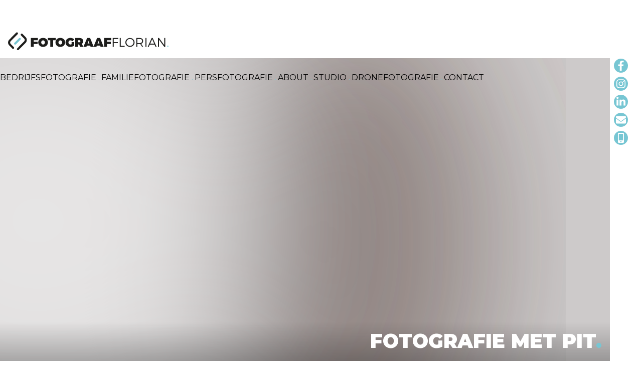

--- FILE ---
content_type: text/html; charset=utf-8
request_url: https://www.fotograafflorian.be/
body_size: 40503
content:
<!DOCTYPE html><html lang="en" class="wf-loading wf-montserrat-n4-loading wf-montserrat-n9-loading wf-sourcesanspro-n2-loading wf-sourcesanspro-n4-loading wf-sourcesanspro-n7-loading"><head><meta charset="utf-8"><meta http-equiv="x-ua-compatible" content="ie=edge"><meta name="viewport" content="width=device-width, initial-scale=1, shrink-to-fit=no"><style type="text/css">svg:not(:root).svg-inline--fa {
  overflow: visible;
}

.svg-inline--fa {
  display: inline-block;
  font-size: inherit;
  height: 1em;
  overflow: visible;
  vertical-align: -0.125em;
}
.svg-inline--fa.fa-lg {
  vertical-align: -0.225em;
}
.svg-inline--fa.fa-w-1 {
  width: 0.0625em;
}
.svg-inline--fa.fa-w-2 {
  width: 0.125em;
}
.svg-inline--fa.fa-w-3 {
  width: 0.1875em;
}
.svg-inline--fa.fa-w-4 {
  width: 0.25em;
}
.svg-inline--fa.fa-w-5 {
  width: 0.3125em;
}
.svg-inline--fa.fa-w-6 {
  width: 0.375em;
}
.svg-inline--fa.fa-w-7 {
  width: 0.4375em;
}
.svg-inline--fa.fa-w-8 {
  width: 0.5em;
}
.svg-inline--fa.fa-w-9 {
  width: 0.5625em;
}
.svg-inline--fa.fa-w-10 {
  width: 0.625em;
}
.svg-inline--fa.fa-w-11 {
  width: 0.6875em;
}
.svg-inline--fa.fa-w-12 {
  width: 0.75em;
}
.svg-inline--fa.fa-w-13 {
  width: 0.8125em;
}
.svg-inline--fa.fa-w-14 {
  width: 0.875em;
}
.svg-inline--fa.fa-w-15 {
  width: 0.9375em;
}
.svg-inline--fa.fa-w-16 {
  width: 1em;
}
.svg-inline--fa.fa-w-17 {
  width: 1.0625em;
}
.svg-inline--fa.fa-w-18 {
  width: 1.125em;
}
.svg-inline--fa.fa-w-19 {
  width: 1.1875em;
}
.svg-inline--fa.fa-w-20 {
  width: 1.25em;
}
.svg-inline--fa.fa-pull-left {
  margin-right: 0.3em;
  width: auto;
}
.svg-inline--fa.fa-pull-right {
  margin-left: 0.3em;
  width: auto;
}
.svg-inline--fa.fa-border {
  height: 1.5em;
}
.svg-inline--fa.fa-li {
  width: 2em;
}
.svg-inline--fa.fa-fw {
  width: 1.25em;
}

.fa-layers svg.svg-inline--fa {
  bottom: 0;
  left: 0;
  margin: auto;
  position: absolute;
  right: 0;
  top: 0;
}

.fa-layers {
  display: inline-block;
  height: 1em;
  position: relative;
  text-align: center;
  vertical-align: -0.125em;
  width: 1em;
}
.fa-layers svg.svg-inline--fa {
  -webkit-transform-origin: center center;
          transform-origin: center center;
}

.fa-layers-counter, .fa-layers-text {
  display: inline-block;
  position: absolute;
  text-align: center;
}

.fa-layers-text {
  left: 50%;
  top: 50%;
  -webkit-transform: translate(-50%, -50%);
          transform: translate(-50%, -50%);
  -webkit-transform-origin: center center;
          transform-origin: center center;
}

.fa-layers-counter {
  background-color: #ff253a;
  border-radius: 1em;
  -webkit-box-sizing: border-box;
          box-sizing: border-box;
  color: #fff;
  height: 1.5em;
  line-height: 1;
  max-width: 5em;
  min-width: 1.5em;
  overflow: hidden;
  padding: 0.25em;
  right: 0;
  text-overflow: ellipsis;
  top: 0;
  -webkit-transform: scale(0.25);
          transform: scale(0.25);
  -webkit-transform-origin: top right;
          transform-origin: top right;
}

.fa-layers-bottom-right {
  bottom: 0;
  right: 0;
  top: auto;
  -webkit-transform: scale(0.25);
          transform: scale(0.25);
  -webkit-transform-origin: bottom right;
          transform-origin: bottom right;
}

.fa-layers-bottom-left {
  bottom: 0;
  left: 0;
  right: auto;
  top: auto;
  -webkit-transform: scale(0.25);
          transform: scale(0.25);
  -webkit-transform-origin: bottom left;
          transform-origin: bottom left;
}

.fa-layers-top-right {
  right: 0;
  top: 0;
  -webkit-transform: scale(0.25);
          transform: scale(0.25);
  -webkit-transform-origin: top right;
          transform-origin: top right;
}

.fa-layers-top-left {
  left: 0;
  right: auto;
  top: 0;
  -webkit-transform: scale(0.25);
          transform: scale(0.25);
  -webkit-transform-origin: top left;
          transform-origin: top left;
}

.fa-lg {
  font-size: 1.3333333333em;
  line-height: 0.75em;
  vertical-align: -0.0667em;
}

.fa-xs {
  font-size: 0.75em;
}

.fa-sm {
  font-size: 0.875em;
}

.fa-1x {
  font-size: 1em;
}

.fa-2x {
  font-size: 2em;
}

.fa-3x {
  font-size: 3em;
}

.fa-4x {
  font-size: 4em;
}

.fa-5x {
  font-size: 5em;
}

.fa-6x {
  font-size: 6em;
}

.fa-7x {
  font-size: 7em;
}

.fa-8x {
  font-size: 8em;
}

.fa-9x {
  font-size: 9em;
}

.fa-10x {
  font-size: 10em;
}

.fa-fw {
  text-align: center;
  width: 1.25em;
}

.fa-ul {
  list-style-type: none;
  margin-left: 2.5em;
  padding-left: 0;
}
.fa-ul > li {
  position: relative;
}

.fa-li {
  left: -2em;
  position: absolute;
  text-align: center;
  width: 2em;
  line-height: inherit;
}

.fa-border {
  border: solid 0.08em #eee;
  border-radius: 0.1em;
  padding: 0.2em 0.25em 0.15em;
}

.fa-pull-left {
  float: left;
}

.fa-pull-right {
  float: right;
}

.fa.fa-pull-left,
.fas.fa-pull-left,
.far.fa-pull-left,
.fal.fa-pull-left,
.fab.fa-pull-left {
  margin-right: 0.3em;
}
.fa.fa-pull-right,
.fas.fa-pull-right,
.far.fa-pull-right,
.fal.fa-pull-right,
.fab.fa-pull-right {
  margin-left: 0.3em;
}

.fa-spin {
  -webkit-animation: fa-spin 2s infinite linear;
          animation: fa-spin 2s infinite linear;
}

.fa-pulse {
  -webkit-animation: fa-spin 1s infinite steps(8);
          animation: fa-spin 1s infinite steps(8);
}

@-webkit-keyframes fa-spin {
  0% {
    -webkit-transform: rotate(0deg);
            transform: rotate(0deg);
  }
  100% {
    -webkit-transform: rotate(360deg);
            transform: rotate(360deg);
  }
}

@keyframes fa-spin {
  0% {
    -webkit-transform: rotate(0deg);
            transform: rotate(0deg);
  }
  100% {
    -webkit-transform: rotate(360deg);
            transform: rotate(360deg);
  }
}
.fa-rotate-90 {
  -ms-filter: "progid:DXImageTransform.Microsoft.BasicImage(rotation=1)";
  -webkit-transform: rotate(90deg);
          transform: rotate(90deg);
}

.fa-rotate-180 {
  -ms-filter: "progid:DXImageTransform.Microsoft.BasicImage(rotation=2)";
  -webkit-transform: rotate(180deg);
          transform: rotate(180deg);
}

.fa-rotate-270 {
  -ms-filter: "progid:DXImageTransform.Microsoft.BasicImage(rotation=3)";
  -webkit-transform: rotate(270deg);
          transform: rotate(270deg);
}

.fa-flip-horizontal {
  -ms-filter: "progid:DXImageTransform.Microsoft.BasicImage(rotation=0, mirror=1)";
  -webkit-transform: scale(-1, 1);
          transform: scale(-1, 1);
}

.fa-flip-vertical {
  -ms-filter: "progid:DXImageTransform.Microsoft.BasicImage(rotation=2, mirror=1)";
  -webkit-transform: scale(1, -1);
          transform: scale(1, -1);
}

.fa-flip-both, .fa-flip-horizontal.fa-flip-vertical {
  -ms-filter: "progid:DXImageTransform.Microsoft.BasicImage(rotation=2, mirror=1)";
  -webkit-transform: scale(-1, -1);
          transform: scale(-1, -1);
}

:root .fa-rotate-90,
:root .fa-rotate-180,
:root .fa-rotate-270,
:root .fa-flip-horizontal,
:root .fa-flip-vertical,
:root .fa-flip-both {
  -webkit-filter: none;
          filter: none;
}

.fa-stack {
  display: inline-block;
  height: 2em;
  position: relative;
  width: 2.5em;
}

.fa-stack-1x,
.fa-stack-2x {
  bottom: 0;
  left: 0;
  margin: auto;
  position: absolute;
  right: 0;
  top: 0;
}

.svg-inline--fa.fa-stack-1x {
  height: 1em;
  width: 1.25em;
}
.svg-inline--fa.fa-stack-2x {
  height: 2em;
  width: 2.5em;
}

.fa-inverse {
  color: #fff;
}

.sr-only {
  border: 0;
  clip: rect(0, 0, 0, 0);
  height: 1px;
  margin: -1px;
  overflow: hidden;
  padding: 0;
  position: absolute;
  width: 1px;
}

.sr-only-focusable:active, .sr-only-focusable:focus {
  clip: auto;
  height: auto;
  margin: 0;
  overflow: visible;
  position: static;
  width: auto;
}</style><style data-href="/styles.a032ee39e598e6398424.css">/*!
 * Bootstrap v4.3.1 (https://getbootstrap.com/)
 * Copyright 2011-2019 The Bootstrap Authors
 * Copyright 2011-2019 Twitter, Inc.
 * Licensed under MIT (https://github.com/twbs/bootstrap/blob/master/LICENSE)
 */:root{--blue:#77c6d3;--indigo:#6610f2;--purple:#6f42c1;--pink:#e83e8c;--red:#dc3545;--orange:#fd7e14;--yellow:#ffc107;--green:#28a745;--teal:#20c997;--cyan:#17a2b8;--white:#fff;--gray:#6c757d;--gray-dark:#343a40;--primary:#77c6d3;--secondary:#6c757d;--success:#77c6d3;--info:#17a2b8;--warning:#ffc107;--danger:#77c6d3;--light:#f8f9fa;--dark:#343a40;--breakpoint-xs:0;--breakpoint-sm:576px;--breakpoint-md:768px;--breakpoint-lg:992px;--breakpoint-xl:1200px;--font-family-sans-serif:"Source Sans Pro",sans-serif;--font-family-monospace:SFMono-Regular,Menlo,Monaco,Consolas,"Liberation Mono","Courier New",monospace}*,:after,:before{box-sizing:border-box}html{font-family:sans-serif;line-height:1.15;-webkit-text-size-adjust:100%;-webkit-tap-highlight-color:rgba(0,0,0,0)}article,aside,figcaption,figure,footer,header,hgroup,main,nav,section{display:block}body{margin:0;font-family:Source Sans Pro,sans-serif;font-size:1rem;font-weight:200;line-height:1.5;color:#000;text-align:left;background-color:#fff}[tabindex="-1"]:focus{outline:0!important}hr{box-sizing:content-box;height:0;overflow:visible}h1,h2,h3,h4,h5,h6{margin-top:0;margin-bottom:.5rem}p{margin-top:0;margin-bottom:1rem}abbr[data-original-title],abbr[title]{text-decoration:underline;text-decoration:underline dotted;cursor:help;border-bottom:0;text-decoration-skip-ink:none}address{font-style:normal;line-height:inherit}address,dl,ol,ul{margin-bottom:1rem}dl,ol,ul{margin-top:0}ol ol,ol ul,ul ol,ul ul{margin-bottom:0}dt{font-weight:700}dd{margin-bottom:.5rem;margin-left:0}blockquote{margin:0 0 1rem}b,strong{font-weight:bolder}small{font-size:80%}sub,sup{position:relative;font-size:75%;line-height:0;vertical-align:baseline}sub{bottom:-.25em}sup{top:-.5em}a{color:#77c6d3;text-decoration:none;background-color:transparent}a:hover{color:#3eadc0;text-decoration:underline}a:not([href]):not([tabindex]),a:not([href]):not([tabindex]):focus,a:not([href]):not([tabindex]):hover{color:inherit;text-decoration:none}a:not([href]):not([tabindex]):focus{outline:0}code,kbd,pre,samp{font-family:SFMono-Regular,Menlo,Monaco,Consolas,Liberation Mono,Courier New,monospace;font-size:1em}pre{margin-top:0;margin-bottom:1rem;overflow:auto}figure{margin:0 0 1rem}img{border-style:none}img,svg{vertical-align:middle}svg{overflow:hidden}table{border-collapse:collapse}caption{padding-top:.75rem;padding-bottom:.75rem;color:#6c757d;text-align:left;caption-side:bottom}th{text-align:inherit}label{display:inline-block;margin-bottom:.5rem}button{border-radius:0}button:focus{outline:1px dotted;outline:5px auto -webkit-focus-ring-color}button,input,optgroup,select,textarea{margin:0;font-family:inherit;font-size:inherit;line-height:inherit}button,input{overflow:visible}button,select{text-transform:none}select{word-wrap:normal}[type=button],[type=reset],[type=submit],button{-webkit-appearance:button}[type=button]:not(:disabled),[type=reset]:not(:disabled),[type=submit]:not(:disabled),button:not(:disabled){cursor:pointer}[type=button]::-moz-focus-inner,[type=reset]::-moz-focus-inner,[type=submit]::-moz-focus-inner,button::-moz-focus-inner{padding:0;border-style:none}input[type=checkbox],input[type=radio]{box-sizing:border-box;padding:0}input[type=date],input[type=datetime-local],input[type=month],input[type=time]{-webkit-appearance:listbox}textarea{overflow:auto;resize:vertical}fieldset{min-width:0;padding:0;margin:0;border:0}legend{display:block;width:100%;max-width:100%;padding:0;margin-bottom:.5rem;font-size:1.5rem;line-height:inherit;color:inherit;white-space:normal}progress{vertical-align:baseline}[type=number]::-webkit-inner-spin-button,[type=number]::-webkit-outer-spin-button{height:auto}[type=search]{outline-offset:-2px;-webkit-appearance:none}[type=search]::-webkit-search-decoration{-webkit-appearance:none}::-webkit-file-upload-button{font:inherit;-webkit-appearance:button}output{display:inline-block}summary{display:list-item;cursor:pointer}template{display:none}[hidden]{display:none!important}.h1,.h2,.h3,.h4,.h5,.h6,h1,h2,h3,h4,h5,h6{margin-bottom:.5rem;font-weight:500;line-height:1.2}.h1,h1{font-size:2.5rem}.h2,h2{font-size:2rem}.h3,h3{font-size:1.75rem}.h4,h4{font-size:1.5rem}.h5,h5{font-size:1.25rem}.h6,h6{font-size:1rem}.lead{font-size:1.25rem;font-weight:300}.display-1{font-size:6rem}.display-1,.display-2{font-weight:300;line-height:1.2}.display-2{font-size:5.5rem}.display-3{font-size:4.5rem}.display-3,.display-4{font-weight:300;line-height:1.2}.display-4{font-size:3.5rem}hr{margin-top:1rem;margin-bottom:1rem;border:0;border-top:1px solid rgba(0,0,0,.1)}.small,small{font-size:80%;font-weight:200}.mark,mark{padding:.2em;background-color:#fcf8e3}.list-inline,.list-unstyled{padding-left:0;list-style:none}.list-inline-item{display:inline-block}.list-inline-item:not(:last-child){margin-right:.5rem}.initialism{font-size:90%;text-transform:uppercase}.blockquote{margin-bottom:1rem;font-size:1.25rem}.blockquote-footer{display:block;font-size:80%;color:#6c757d}.blockquote-footer:before{content:"\2014\A0"}.img-fluid,.img-thumbnail{max-width:100%;height:auto}.img-thumbnail{padding:.25rem;background-color:#fff;border:1px solid #dee2e6;border-radius:0}.figure{display:inline-block}.figure-img{margin-bottom:.5rem;line-height:1}.figure-caption{font-size:90%;color:#6c757d}code{font-size:87.5%;color:#e83e8c;word-break:break-word}a>code{color:inherit}kbd{padding:.2rem .4rem;font-size:87.5%;color:#fff;background-color:#212529;border-radius:.2rem}kbd kbd{padding:0;font-size:100%;font-weight:700}pre{display:block;font-size:87.5%;color:#212529}pre code{font-size:inherit;color:inherit;word-break:normal}.pre-scrollable{max-height:340px;overflow-y:scroll}.container{width:100%;padding-right:15px;padding-left:15px;margin-right:auto;margin-left:auto}@media (min-width:576px){.container{max-width:540px}}@media (min-width:768px){.container{max-width:720px}}@media (min-width:992px){.container{max-width:960px}}@media (min-width:1200px){.container{max-width:1140px}}.container-fluid{width:100%;padding-right:15px;padding-left:15px;margin-right:auto;margin-left:auto}.row{display:flex;flex-wrap:wrap;margin-right:-15px;margin-left:-15px}.no-gutters{margin-right:0;margin-left:0}.no-gutters>.col,.no-gutters>[class*=col-]{padding-right:0;padding-left:0}.col,.col-1,.col-2,.col-3,.col-4,.col-5,.col-6,.col-7,.col-8,.col-9,.col-10,.col-11,.col-12,.col-auto,.col-lg,.col-lg-1,.col-lg-2,.col-lg-3,.col-lg-4,.col-lg-5,.col-lg-6,.col-lg-7,.col-lg-8,.col-lg-9,.col-lg-10,.col-lg-11,.col-lg-12,.col-lg-auto,.col-md,.col-md-1,.col-md-2,.col-md-3,.col-md-4,.col-md-5,.col-md-6,.col-md-7,.col-md-8,.col-md-9,.col-md-10,.col-md-11,.col-md-12,.col-md-auto,.col-sm,.col-sm-1,.col-sm-2,.col-sm-3,.col-sm-4,.col-sm-5,.col-sm-6,.col-sm-7,.col-sm-8,.col-sm-9,.col-sm-10,.col-sm-11,.col-sm-12,.col-sm-auto,.col-xl,.col-xl-1,.col-xl-2,.col-xl-3,.col-xl-4,.col-xl-5,.col-xl-6,.col-xl-7,.col-xl-8,.col-xl-9,.col-xl-10,.col-xl-11,.col-xl-12,.col-xl-auto{position:relative;width:100%;padding-right:15px;padding-left:15px}.col{flex-basis:0;flex-grow:1;max-width:100%}.col-auto{flex:0 0 auto;width:auto;max-width:100%}.col-1{flex:0 0 8.33333%;max-width:8.33333%}.col-2{flex:0 0 16.66667%;max-width:16.66667%}.col-3{flex:0 0 25%;max-width:25%}.col-4{flex:0 0 33.33333%;max-width:33.33333%}.col-5{flex:0 0 41.66667%;max-width:41.66667%}.col-6{flex:0 0 50%;max-width:50%}.col-7{flex:0 0 58.33333%;max-width:58.33333%}.col-8{flex:0 0 66.66667%;max-width:66.66667%}.col-9{flex:0 0 75%;max-width:75%}.col-10{flex:0 0 83.33333%;max-width:83.33333%}.col-11{flex:0 0 91.66667%;max-width:91.66667%}.col-12{flex:0 0 100%;max-width:100%}.order-first{order:-1}.order-last{order:13}.order-0{order:0}.order-1{order:1}.order-2{order:2}.order-3{order:3}.order-4{order:4}.order-5{order:5}.order-6{order:6}.order-7{order:7}.order-8{order:8}.order-9{order:9}.order-10{order:10}.order-11{order:11}.order-12{order:12}.offset-1{margin-left:8.33333%}.offset-2{margin-left:16.66667%}.offset-3{margin-left:25%}.offset-4{margin-left:33.33333%}.offset-5{margin-left:41.66667%}.offset-6{margin-left:50%}.offset-7{margin-left:58.33333%}.offset-8{margin-left:66.66667%}.offset-9{margin-left:75%}.offset-10{margin-left:83.33333%}.offset-11{margin-left:91.66667%}@media (min-width:576px){.col-sm{flex-basis:0;flex-grow:1;max-width:100%}.col-sm-auto{flex:0 0 auto;width:auto;max-width:100%}.col-sm-1{flex:0 0 8.33333%;max-width:8.33333%}.col-sm-2{flex:0 0 16.66667%;max-width:16.66667%}.col-sm-3{flex:0 0 25%;max-width:25%}.col-sm-4{flex:0 0 33.33333%;max-width:33.33333%}.col-sm-5{flex:0 0 41.66667%;max-width:41.66667%}.col-sm-6{flex:0 0 50%;max-width:50%}.col-sm-7{flex:0 0 58.33333%;max-width:58.33333%}.col-sm-8{flex:0 0 66.66667%;max-width:66.66667%}.col-sm-9{flex:0 0 75%;max-width:75%}.col-sm-10{flex:0 0 83.33333%;max-width:83.33333%}.col-sm-11{flex:0 0 91.66667%;max-width:91.66667%}.col-sm-12{flex:0 0 100%;max-width:100%}.order-sm-first{order:-1}.order-sm-last{order:13}.order-sm-0{order:0}.order-sm-1{order:1}.order-sm-2{order:2}.order-sm-3{order:3}.order-sm-4{order:4}.order-sm-5{order:5}.order-sm-6{order:6}.order-sm-7{order:7}.order-sm-8{order:8}.order-sm-9{order:9}.order-sm-10{order:10}.order-sm-11{order:11}.order-sm-12{order:12}.offset-sm-0{margin-left:0}.offset-sm-1{margin-left:8.33333%}.offset-sm-2{margin-left:16.66667%}.offset-sm-3{margin-left:25%}.offset-sm-4{margin-left:33.33333%}.offset-sm-5{margin-left:41.66667%}.offset-sm-6{margin-left:50%}.offset-sm-7{margin-left:58.33333%}.offset-sm-8{margin-left:66.66667%}.offset-sm-9{margin-left:75%}.offset-sm-10{margin-left:83.33333%}.offset-sm-11{margin-left:91.66667%}}@media (min-width:768px){.col-md{flex-basis:0;flex-grow:1;max-width:100%}.col-md-auto{flex:0 0 auto;width:auto;max-width:100%}.col-md-1{flex:0 0 8.33333%;max-width:8.33333%}.col-md-2{flex:0 0 16.66667%;max-width:16.66667%}.col-md-3{flex:0 0 25%;max-width:25%}.col-md-4{flex:0 0 33.33333%;max-width:33.33333%}.col-md-5{flex:0 0 41.66667%;max-width:41.66667%}.col-md-6{flex:0 0 50%;max-width:50%}.col-md-7{flex:0 0 58.33333%;max-width:58.33333%}.col-md-8{flex:0 0 66.66667%;max-width:66.66667%}.col-md-9{flex:0 0 75%;max-width:75%}.col-md-10{flex:0 0 83.33333%;max-width:83.33333%}.col-md-11{flex:0 0 91.66667%;max-width:91.66667%}.col-md-12{flex:0 0 100%;max-width:100%}.order-md-first{order:-1}.order-md-last{order:13}.order-md-0{order:0}.order-md-1{order:1}.order-md-2{order:2}.order-md-3{order:3}.order-md-4{order:4}.order-md-5{order:5}.order-md-6{order:6}.order-md-7{order:7}.order-md-8{order:8}.order-md-9{order:9}.order-md-10{order:10}.order-md-11{order:11}.order-md-12{order:12}.offset-md-0{margin-left:0}.offset-md-1{margin-left:8.33333%}.offset-md-2{margin-left:16.66667%}.offset-md-3{margin-left:25%}.offset-md-4{margin-left:33.33333%}.offset-md-5{margin-left:41.66667%}.offset-md-6{margin-left:50%}.offset-md-7{margin-left:58.33333%}.offset-md-8{margin-left:66.66667%}.offset-md-9{margin-left:75%}.offset-md-10{margin-left:83.33333%}.offset-md-11{margin-left:91.66667%}}@media (min-width:992px){.col-lg{flex-basis:0;flex-grow:1;max-width:100%}.col-lg-auto{flex:0 0 auto;width:auto;max-width:100%}.col-lg-1{flex:0 0 8.33333%;max-width:8.33333%}.col-lg-2{flex:0 0 16.66667%;max-width:16.66667%}.col-lg-3{flex:0 0 25%;max-width:25%}.col-lg-4{flex:0 0 33.33333%;max-width:33.33333%}.col-lg-5{flex:0 0 41.66667%;max-width:41.66667%}.col-lg-6{flex:0 0 50%;max-width:50%}.col-lg-7{flex:0 0 58.33333%;max-width:58.33333%}.col-lg-8{flex:0 0 66.66667%;max-width:66.66667%}.col-lg-9{flex:0 0 75%;max-width:75%}.col-lg-10{flex:0 0 83.33333%;max-width:83.33333%}.col-lg-11{flex:0 0 91.66667%;max-width:91.66667%}.col-lg-12{flex:0 0 100%;max-width:100%}.order-lg-first{order:-1}.order-lg-last{order:13}.order-lg-0{order:0}.order-lg-1{order:1}.order-lg-2{order:2}.order-lg-3{order:3}.order-lg-4{order:4}.order-lg-5{order:5}.order-lg-6{order:6}.order-lg-7{order:7}.order-lg-8{order:8}.order-lg-9{order:9}.order-lg-10{order:10}.order-lg-11{order:11}.order-lg-12{order:12}.offset-lg-0{margin-left:0}.offset-lg-1{margin-left:8.33333%}.offset-lg-2{margin-left:16.66667%}.offset-lg-3{margin-left:25%}.offset-lg-4{margin-left:33.33333%}.offset-lg-5{margin-left:41.66667%}.offset-lg-6{margin-left:50%}.offset-lg-7{margin-left:58.33333%}.offset-lg-8{margin-left:66.66667%}.offset-lg-9{margin-left:75%}.offset-lg-10{margin-left:83.33333%}.offset-lg-11{margin-left:91.66667%}}@media (min-width:1200px){.col-xl{flex-basis:0;flex-grow:1;max-width:100%}.col-xl-auto{flex:0 0 auto;width:auto;max-width:100%}.col-xl-1{flex:0 0 8.33333%;max-width:8.33333%}.col-xl-2{flex:0 0 16.66667%;max-width:16.66667%}.col-xl-3{flex:0 0 25%;max-width:25%}.col-xl-4{flex:0 0 33.33333%;max-width:33.33333%}.col-xl-5{flex:0 0 41.66667%;max-width:41.66667%}.col-xl-6{flex:0 0 50%;max-width:50%}.col-xl-7{flex:0 0 58.33333%;max-width:58.33333%}.col-xl-8{flex:0 0 66.66667%;max-width:66.66667%}.col-xl-9{flex:0 0 75%;max-width:75%}.col-xl-10{flex:0 0 83.33333%;max-width:83.33333%}.col-xl-11{flex:0 0 91.66667%;max-width:91.66667%}.col-xl-12{flex:0 0 100%;max-width:100%}.order-xl-first{order:-1}.order-xl-last{order:13}.order-xl-0{order:0}.order-xl-1{order:1}.order-xl-2{order:2}.order-xl-3{order:3}.order-xl-4{order:4}.order-xl-5{order:5}.order-xl-6{order:6}.order-xl-7{order:7}.order-xl-8{order:8}.order-xl-9{order:9}.order-xl-10{order:10}.order-xl-11{order:11}.order-xl-12{order:12}.offset-xl-0{margin-left:0}.offset-xl-1{margin-left:8.33333%}.offset-xl-2{margin-left:16.66667%}.offset-xl-3{margin-left:25%}.offset-xl-4{margin-left:33.33333%}.offset-xl-5{margin-left:41.66667%}.offset-xl-6{margin-left:50%}.offset-xl-7{margin-left:58.33333%}.offset-xl-8{margin-left:66.66667%}.offset-xl-9{margin-left:75%}.offset-xl-10{margin-left:83.33333%}.offset-xl-11{margin-left:91.66667%}}.table{width:100%;margin-bottom:1rem;color:#000}.table td,.table th{padding:.75rem;vertical-align:top;border-top:1px solid #dee2e6}.table thead th{vertical-align:bottom;border-bottom:2px solid #dee2e6}.table tbody+tbody{border-top:2px solid #dee2e6}.table-sm td,.table-sm th{padding:.3rem}.table-bordered,.table-bordered td,.table-bordered th{border:1px solid #dee2e6}.table-bordered thead td,.table-bordered thead th{border-bottom-width:2px}.table-borderless tbody+tbody,.table-borderless td,.table-borderless th,.table-borderless thead th{border:0}.table-striped tbody tr:nth-of-type(odd){background-color:rgba(0,0,0,.05)}.table-hover tbody tr:hover{color:#000;background-color:rgba(0,0,0,.075)}.table-primary,.table-primary>td,.table-primary>th{background-color:#d9eff3}.table-primary tbody+tbody,.table-primary td,.table-primary th,.table-primary thead th{border-color:#b8e1e8}.table-hover .table-primary:hover,.table-hover .table-primary:hover>td,.table-hover .table-primary:hover>th{background-color:#c6e7ed}.table-secondary,.table-secondary>td,.table-secondary>th{background-color:#d6d8db}.table-secondary tbody+tbody,.table-secondary td,.table-secondary th,.table-secondary thead th{border-color:#b3b7bb}.table-hover .table-secondary:hover,.table-hover .table-secondary:hover>td,.table-hover .table-secondary:hover>th{background-color:#c8cbcf}.table-success,.table-success>td,.table-success>th{background-color:#d9eff3}.table-success tbody+tbody,.table-success td,.table-success th,.table-success thead th{border-color:#b8e1e8}.table-hover .table-success:hover,.table-hover .table-success:hover>td,.table-hover .table-success:hover>th{background-color:#c6e7ed}.table-info,.table-info>td,.table-info>th{background-color:#bee5eb}.table-info tbody+tbody,.table-info td,.table-info th,.table-info thead th{border-color:#86cfda}.table-hover .table-info:hover,.table-hover .table-info:hover>td,.table-hover .table-info:hover>th{background-color:#abdde5}.table-warning,.table-warning>td,.table-warning>th{background-color:#ffeeba}.table-warning tbody+tbody,.table-warning td,.table-warning th,.table-warning thead th{border-color:#ffdf7e}.table-hover .table-warning:hover,.table-hover .table-warning:hover>td,.table-hover .table-warning:hover>th{background-color:#ffe8a1}.table-danger,.table-danger>td,.table-danger>th{background-color:#d9eff3}.table-danger tbody+tbody,.table-danger td,.table-danger th,.table-danger thead th{border-color:#b8e1e8}.table-hover .table-danger:hover,.table-hover .table-danger:hover>td,.table-hover .table-danger:hover>th{background-color:#c6e7ed}.table-light,.table-light>td,.table-light>th{background-color:#fdfdfe}.table-light tbody+tbody,.table-light td,.table-light th,.table-light thead th{border-color:#fbfcfc}.table-hover .table-light:hover,.table-hover .table-light:hover>td,.table-hover .table-light:hover>th{background-color:#ececf6}.table-dark,.table-dark>td,.table-dark>th{background-color:#c6c8ca}.table-dark tbody+tbody,.table-dark td,.table-dark th,.table-dark thead th{border-color:#95999c}.table-hover .table-dark:hover,.table-hover .table-dark:hover>td,.table-hover .table-dark:hover>th{background-color:#b9bbbe}.table-active,.table-active>td,.table-active>th,.table-hover .table-active:hover,.table-hover .table-active:hover>td,.table-hover .table-active:hover>th{background-color:rgba(0,0,0,.075)}.table .thead-dark th{color:#fff;background-color:#343a40;border-color:#454d55}.table .thead-light th{color:#495057;background-color:#e9ecef;border-color:#dee2e6}.table-dark{color:#fff;background-color:#343a40}.table-dark td,.table-dark th,.table-dark thead th{border-color:#454d55}.table-dark.table-bordered{border:0}.table-dark.table-striped tbody tr:nth-of-type(odd){background-color:hsla(0,0%,100%,.05)}.table-dark.table-hover tbody tr:hover{color:#fff;background-color:hsla(0,0%,100%,.075)}@media (max-width:575.98px){.table-responsive-sm{display:block;width:100%;overflow-x:auto;-webkit-overflow-scrolling:touch}.table-responsive-sm>.table-bordered{border:0}}@media (max-width:767.98px){.table-responsive-md{display:block;width:100%;overflow-x:auto;-webkit-overflow-scrolling:touch}.table-responsive-md>.table-bordered{border:0}}@media (max-width:991.98px){.table-responsive-lg{display:block;width:100%;overflow-x:auto;-webkit-overflow-scrolling:touch}.table-responsive-lg>.table-bordered{border:0}}@media (max-width:1199.98px){.table-responsive-xl{display:block;width:100%;overflow-x:auto;-webkit-overflow-scrolling:touch}.table-responsive-xl>.table-bordered{border:0}}.table-responsive{display:block;width:100%;overflow-x:auto;-webkit-overflow-scrolling:touch}.table-responsive>.table-bordered{border:0}.form-control{display:block;width:100%;height:calc(1.5em + .75rem);padding:.375rem .75rem;font-size:1rem;font-weight:200;line-height:1.5;color:#495057;background-color:#fff;background-clip:padding-box;border:0 solid #ced4da;border-radius:0;transition:border-color .15s ease-in-out,box-shadow .15s ease-in-out}@media (prefers-reduced-motion:reduce){.form-control{transition:none}}.form-control::-ms-expand{background-color:transparent;border:0}.form-control:focus{color:#495057;background-color:#fff;border-color:#d7eef2;outline:0;box-shadow:0 0 0 .2rem rgba(119,198,211,.25)}.form-control::-webkit-input-placeholder{color:#6c757d;opacity:1}.form-control:-ms-input-placeholder{color:#6c757d;opacity:1}.form-control::placeholder{color:#6c757d;opacity:1}.form-control:disabled,.form-control[readonly]{background-color:#e9ecef;opacity:1}select.form-control:focus::-ms-value{color:#495057;background-color:#fff}.form-control-file,.form-control-range{display:block;width:100%}.col-form-label{padding-top:.375rem;padding-bottom:.375rem;margin-bottom:0;font-size:inherit;line-height:1.5}.col-form-label-lg{padding-top:.5rem;padding-bottom:.5rem;font-size:1.25rem;line-height:1.5}.col-form-label-sm{padding-top:.25rem;padding-bottom:.25rem;font-size:.875rem;line-height:1.5}.form-control-plaintext{display:block;width:100%;padding-top:.375rem;padding-bottom:.375rem;margin-bottom:0;line-height:1.5;color:#000;background-color:transparent;border:0 solid transparent}.form-control-plaintext.form-control-lg,.form-control-plaintext.form-control-sm{padding-right:0;padding-left:0}.form-control-sm{height:calc(1.5em + .5rem);padding:.25rem .5rem;font-size:.875rem;line-height:1.5;border-radius:.2rem}.form-control-lg{height:calc(1.5em + 1rem);padding:.5rem 1rem;font-size:1.25rem;line-height:1.5;border-radius:.3rem}select.form-control[multiple],select.form-control[size],textarea.form-control{height:auto}.form-group{margin-bottom:1rem}.form-text{display:block;margin-top:.25rem}.form-row{display:flex;flex-wrap:wrap;margin-right:-5px;margin-left:-5px}.form-row>.col,.form-row>[class*=col-]{padding-right:5px;padding-left:5px}.form-check{position:relative;display:block;padding-left:1.25rem}.form-check-input{position:absolute;margin-top:.3rem;margin-left:-1.25rem}.form-check-input:disabled~.form-check-label{color:#6c757d}.form-check-label{margin-bottom:0}.form-check-inline{display:inline-flex;align-items:center;padding-left:0;margin-right:.75rem}.form-check-inline .form-check-input{position:static;margin-top:0;margin-right:.3125rem;margin-left:0}.valid-feedback{display:none;width:100%;margin-top:.25rem;font-size:80%;color:#77c6d3}.valid-tooltip{position:absolute;top:100%;z-index:5;display:none;max-width:100%;padding:.25rem .5rem;margin-top:.1rem;font-size:.875rem;line-height:1.5;color:#212529;background-color:rgba(119,198,211,.9);border-radius:0}.form-control.is-valid,.was-validated .form-control:valid{border-color:#77c6d3;padding-right:calc(1.5em + .75rem);background-image:url("data:image/svg+xml;charset=utf-8,%3Csvg xmlns='http://www.w3.org/2000/svg' viewBox='0 0 8 8'%3E%3Cpath fill='%2377c6d3' d='M2.3 6.73L.6 4.53c-.4-1.04.46-1.4 1.1-.8l1.1 1.4 3.4-3.8c.6-.63 1.6-.27 1.2.7l-4 4.6c-.43.5-.8.4-1.1.1z'/%3E%3C/svg%3E");background-repeat:no-repeat;background-position:100% calc(.375em + .1875rem);background-size:calc(.75em + .375rem) calc(.75em + .375rem)}.form-control.is-valid:focus,.was-validated .form-control:valid:focus{border-color:#77c6d3;box-shadow:0 0 0 .2rem rgba(119,198,211,.25)}.form-control.is-valid~.valid-feedback,.form-control.is-valid~.valid-tooltip,.was-validated .form-control:valid~.valid-feedback,.was-validated .form-control:valid~.valid-tooltip{display:block}.was-validated textarea.form-control:valid,textarea.form-control.is-valid{padding-right:calc(1.5em + .75rem);background-position:top calc(.375em + .1875rem) right calc(.375em + .1875rem)}.custom-select.is-valid,.was-validated .custom-select:valid{border-color:#77c6d3;padding-right:calc(.75em + 2.3125rem);background:url("data:image/svg+xml;charset=utf-8,%3Csvg xmlns='http://www.w3.org/2000/svg' viewBox='0 0 4 5'%3E%3Cpath fill='%23343a40' d='M2 0L0 2h4zm0 5L0 3h4z'/%3E%3C/svg%3E") no-repeat right .75rem center/8px 10px,url("data:image/svg+xml;charset=utf-8,%3Csvg xmlns='http://www.w3.org/2000/svg' viewBox='0 0 8 8'%3E%3Cpath fill='%2377c6d3' d='M2.3 6.73L.6 4.53c-.4-1.04.46-1.4 1.1-.8l1.1 1.4 3.4-3.8c.6-.63 1.6-.27 1.2.7l-4 4.6c-.43.5-.8.4-1.1.1z'/%3E%3C/svg%3E") #fff no-repeat center right 1.75rem/calc(.75em + .375rem) calc(.75em + .375rem)}.custom-select.is-valid:focus,.was-validated .custom-select:valid:focus{border-color:#77c6d3;box-shadow:0 0 0 .2rem rgba(119,198,211,.25)}.custom-select.is-valid~.valid-feedback,.custom-select.is-valid~.valid-tooltip,.form-control-file.is-valid~.valid-feedback,.form-control-file.is-valid~.valid-tooltip,.was-validated .custom-select:valid~.valid-feedback,.was-validated .custom-select:valid~.valid-tooltip,.was-validated .form-control-file:valid~.valid-feedback,.was-validated .form-control-file:valid~.valid-tooltip{display:block}.form-check-input.is-valid~.form-check-label,.was-validated .form-check-input:valid~.form-check-label{color:#77c6d3}.form-check-input.is-valid~.valid-feedback,.form-check-input.is-valid~.valid-tooltip,.was-validated .form-check-input:valid~.valid-feedback,.was-validated .form-check-input:valid~.valid-tooltip{display:block}.custom-control-input.is-valid~.custom-control-label,.was-validated .custom-control-input:valid~.custom-control-label{color:#77c6d3}.custom-control-input.is-valid~.custom-control-label:before,.was-validated .custom-control-input:valid~.custom-control-label:before{border-color:#77c6d3}.custom-control-input.is-valid~.valid-feedback,.custom-control-input.is-valid~.valid-tooltip,.was-validated .custom-control-input:valid~.valid-feedback,.was-validated .custom-control-input:valid~.valid-tooltip{display:block}.custom-control-input.is-valid:checked~.custom-control-label:before,.was-validated .custom-control-input:valid:checked~.custom-control-label:before{border-color:#9ed6df;background-color:#9ed6df}.custom-control-input.is-valid:focus~.custom-control-label:before,.was-validated .custom-control-input:valid:focus~.custom-control-label:before{box-shadow:0 0 0 .2rem rgba(119,198,211,.25)}.custom-control-input.is-valid:focus:not(:checked)~.custom-control-label:before,.custom-file-input.is-valid~.custom-file-label,.was-validated .custom-control-input:valid:focus:not(:checked)~.custom-control-label:before,.was-validated .custom-file-input:valid~.custom-file-label{border-color:#77c6d3}.custom-file-input.is-valid~.valid-feedback,.custom-file-input.is-valid~.valid-tooltip,.was-validated .custom-file-input:valid~.valid-feedback,.was-validated .custom-file-input:valid~.valid-tooltip{display:block}.custom-file-input.is-valid:focus~.custom-file-label,.was-validated .custom-file-input:valid:focus~.custom-file-label{border-color:#77c6d3;box-shadow:0 0 0 .2rem rgba(119,198,211,.25)}.invalid-feedback{display:none;width:100%;margin-top:.25rem;font-size:80%;color:#77c6d3}.invalid-tooltip{position:absolute;top:100%;z-index:5;display:none;max-width:100%;padding:.25rem .5rem;margin-top:.1rem;font-size:.875rem;line-height:1.5;color:#212529;background-color:rgba(119,198,211,.9);border-radius:0}.form-control.is-invalid,.was-validated .form-control:invalid{border-color:#77c6d3;padding-right:calc(1.5em + .75rem);background-image:url("data:image/svg+xml;charset=utf-8,%3Csvg xmlns='http://www.w3.org/2000/svg' fill='%2377c6d3' viewBox='-2 -2 7 7'%3E%3Cpath stroke='%2377c6d3' d='M0 0l3 3m0-3L0 3'/%3E%3Ccircle r='.5'/%3E%3Ccircle cx='3' r='.5'/%3E%3Ccircle cy='3' r='.5'/%3E%3Ccircle cx='3' cy='3' r='.5'/%3E%3C/svg%3E");background-repeat:no-repeat;background-position:100% calc(.375em + .1875rem);background-size:calc(.75em + .375rem) calc(.75em + .375rem)}.form-control.is-invalid:focus,.was-validated .form-control:invalid:focus{border-color:#77c6d3;box-shadow:0 0 0 .2rem rgba(119,198,211,.25)}.form-control.is-invalid~.invalid-feedback,.form-control.is-invalid~.invalid-tooltip,.was-validated .form-control:invalid~.invalid-feedback,.was-validated .form-control:invalid~.invalid-tooltip{display:block}.was-validated textarea.form-control:invalid,textarea.form-control.is-invalid{padding-right:calc(1.5em + .75rem);background-position:top calc(.375em + .1875rem) right calc(.375em + .1875rem)}.custom-select.is-invalid,.was-validated .custom-select:invalid{border-color:#77c6d3;padding-right:calc(.75em + 2.3125rem);background:url("data:image/svg+xml;charset=utf-8,%3Csvg xmlns='http://www.w3.org/2000/svg' viewBox='0 0 4 5'%3E%3Cpath fill='%23343a40' d='M2 0L0 2h4zm0 5L0 3h4z'/%3E%3C/svg%3E") no-repeat right .75rem center/8px 10px,url("data:image/svg+xml;charset=utf-8,%3Csvg xmlns='http://www.w3.org/2000/svg' fill='%2377c6d3' viewBox='-2 -2 7 7'%3E%3Cpath stroke='%2377c6d3' d='M0 0l3 3m0-3L0 3'/%3E%3Ccircle r='.5'/%3E%3Ccircle cx='3' r='.5'/%3E%3Ccircle cy='3' r='.5'/%3E%3Ccircle cx='3' cy='3' r='.5'/%3E%3C/svg%3E") #fff no-repeat center right 1.75rem/calc(.75em + .375rem) calc(.75em + .375rem)}.custom-select.is-invalid:focus,.was-validated .custom-select:invalid:focus{border-color:#77c6d3;box-shadow:0 0 0 .2rem rgba(119,198,211,.25)}.custom-select.is-invalid~.invalid-feedback,.custom-select.is-invalid~.invalid-tooltip,.form-control-file.is-invalid~.invalid-feedback,.form-control-file.is-invalid~.invalid-tooltip,.was-validated .custom-select:invalid~.invalid-feedback,.was-validated .custom-select:invalid~.invalid-tooltip,.was-validated .form-control-file:invalid~.invalid-feedback,.was-validated .form-control-file:invalid~.invalid-tooltip{display:block}.form-check-input.is-invalid~.form-check-label,.was-validated .form-check-input:invalid~.form-check-label{color:#77c6d3}.form-check-input.is-invalid~.invalid-feedback,.form-check-input.is-invalid~.invalid-tooltip,.was-validated .form-check-input:invalid~.invalid-feedback,.was-validated .form-check-input:invalid~.invalid-tooltip{display:block}.custom-control-input.is-invalid~.custom-control-label,.was-validated .custom-control-input:invalid~.custom-control-label{color:#77c6d3}.custom-control-input.is-invalid~.custom-control-label:before,.was-validated .custom-control-input:invalid~.custom-control-label:before{border-color:#77c6d3}.custom-control-input.is-invalid~.invalid-feedback,.custom-control-input.is-invalid~.invalid-tooltip,.was-validated .custom-control-input:invalid~.invalid-feedback,.was-validated .custom-control-input:invalid~.invalid-tooltip{display:block}.custom-control-input.is-invalid:checked~.custom-control-label:before,.was-validated .custom-control-input:invalid:checked~.custom-control-label:before{border-color:#9ed6df;background-color:#9ed6df}.custom-control-input.is-invalid:focus~.custom-control-label:before,.was-validated .custom-control-input:invalid:focus~.custom-control-label:before{box-shadow:0 0 0 .2rem rgba(119,198,211,.25)}.custom-control-input.is-invalid:focus:not(:checked)~.custom-control-label:before,.custom-file-input.is-invalid~.custom-file-label,.was-validated .custom-control-input:invalid:focus:not(:checked)~.custom-control-label:before,.was-validated .custom-file-input:invalid~.custom-file-label{border-color:#77c6d3}.custom-file-input.is-invalid~.invalid-feedback,.custom-file-input.is-invalid~.invalid-tooltip,.was-validated .custom-file-input:invalid~.invalid-feedback,.was-validated .custom-file-input:invalid~.invalid-tooltip{display:block}.custom-file-input.is-invalid:focus~.custom-file-label,.was-validated .custom-file-input:invalid:focus~.custom-file-label{border-color:#77c6d3;box-shadow:0 0 0 .2rem rgba(119,198,211,.25)}.form-inline{display:flex;flex-flow:row wrap;align-items:center}.form-inline .form-check{width:100%}@media (min-width:576px){.form-inline label{justify-content:center}.form-inline .form-group,.form-inline label{display:flex;align-items:center;margin-bottom:0}.form-inline .form-group{flex:0 0 auto;flex-flow:row wrap}.form-inline .form-control{display:inline-block;width:auto;vertical-align:middle}.form-inline .form-control-plaintext{display:inline-block}.form-inline .custom-select,.form-inline .input-group{width:auto}.form-inline .form-check{display:flex;align-items:center;justify-content:center;width:auto;padding-left:0}.form-inline .form-check-input{position:relative;flex-shrink:0;margin-top:0;margin-right:.25rem;margin-left:0}.form-inline .custom-control{align-items:center;justify-content:center}.form-inline .custom-control-label{margin-bottom:0}}.btn{display:inline-block;font-weight:200;color:#000;text-align:center;vertical-align:middle;-webkit-user-select:none;-ms-user-select:none;user-select:none;background-color:transparent;border:1px solid transparent;padding:.375rem .75rem;font-size:1rem;line-height:1.5;border-radius:0;transition:color .15s ease-in-out,background-color .15s ease-in-out,border-color .15s ease-in-out,box-shadow .15s ease-in-out}@media (prefers-reduced-motion:reduce){.btn{transition:none}}.btn:hover{color:#000;text-decoration:none}.btn.focus,.btn:focus{outline:0;box-shadow:0 0 0 .2rem rgba(119,198,211,.25)}.btn.disabled,.btn:disabled{opacity:.65}a.btn.disabled,fieldset:disabled a.btn{pointer-events:none}.btn-primary{color:#212529;background-color:#77c6d3;border-color:#77c6d3}.btn-primary:hover{color:#212529;background-color:#5abaca;border-color:#50b6c7}.btn-primary.focus,.btn-primary:focus{box-shadow:0 0 0 .2rem rgba(106,174,186,.5)}.btn-primary.disabled,.btn-primary:disabled{color:#212529;background-color:#77c6d3;border-color:#77c6d3}.btn-primary:not(:disabled):not(.disabled).active,.btn-primary:not(:disabled):not(.disabled):active,.show>.btn-primary.dropdown-toggle{color:#212529;background-color:#50b6c7;border-color:#47b2c3}.btn-primary:not(:disabled):not(.disabled).active:focus,.btn-primary:not(:disabled):not(.disabled):active:focus,.show>.btn-primary.dropdown-toggle:focus{box-shadow:0 0 0 .2rem rgba(106,174,186,.5)}.btn-secondary{color:#fff;background-color:#6c757d;border-color:#6c757d}.btn-secondary:hover{color:#fff;background-color:#5a6268;border-color:#545b62}.btn-secondary.focus,.btn-secondary:focus{box-shadow:0 0 0 .2rem rgba(130,138,145,.5)}.btn-secondary.disabled,.btn-secondary:disabled{color:#fff;background-color:#6c757d;border-color:#6c757d}.btn-secondary:not(:disabled):not(.disabled).active,.btn-secondary:not(:disabled):not(.disabled):active,.show>.btn-secondary.dropdown-toggle{color:#fff;background-color:#545b62;border-color:#4e555b}.btn-secondary:not(:disabled):not(.disabled).active:focus,.btn-secondary:not(:disabled):not(.disabled):active:focus,.show>.btn-secondary.dropdown-toggle:focus{box-shadow:0 0 0 .2rem rgba(130,138,145,.5)}.btn-success{color:#212529;background-color:#77c6d3;border-color:#77c6d3}.btn-success:hover{color:#212529;background-color:#5abaca;border-color:#50b6c7}.btn-success.focus,.btn-success:focus{box-shadow:0 0 0 .2rem rgba(106,174,186,.5)}.btn-success.disabled,.btn-success:disabled{color:#212529;background-color:#77c6d3;border-color:#77c6d3}.btn-success:not(:disabled):not(.disabled).active,.btn-success:not(:disabled):not(.disabled):active,.show>.btn-success.dropdown-toggle{color:#212529;background-color:#50b6c7;border-color:#47b2c3}.btn-success:not(:disabled):not(.disabled).active:focus,.btn-success:not(:disabled):not(.disabled):active:focus,.show>.btn-success.dropdown-toggle:focus{box-shadow:0 0 0 .2rem rgba(106,174,186,.5)}.btn-info{color:#fff;background-color:#17a2b8;border-color:#17a2b8}.btn-info:hover{color:#fff;background-color:#138496;border-color:#117a8b}.btn-info.focus,.btn-info:focus{box-shadow:0 0 0 .2rem rgba(58,176,195,.5)}.btn-info.disabled,.btn-info:disabled{color:#fff;background-color:#17a2b8;border-color:#17a2b8}.btn-info:not(:disabled):not(.disabled).active,.btn-info:not(:disabled):not(.disabled):active,.show>.btn-info.dropdown-toggle{color:#fff;background-color:#117a8b;border-color:#10707f}.btn-info:not(:disabled):not(.disabled).active:focus,.btn-info:not(:disabled):not(.disabled):active:focus,.show>.btn-info.dropdown-toggle:focus{box-shadow:0 0 0 .2rem rgba(58,176,195,.5)}.btn-warning{color:#212529;background-color:#ffc107;border-color:#ffc107}.btn-warning:hover{color:#212529;background-color:#e0a800;border-color:#d39e00}.btn-warning.focus,.btn-warning:focus{box-shadow:0 0 0 .2rem rgba(222,170,12,.5)}.btn-warning.disabled,.btn-warning:disabled{color:#212529;background-color:#ffc107;border-color:#ffc107}.btn-warning:not(:disabled):not(.disabled).active,.btn-warning:not(:disabled):not(.disabled):active,.show>.btn-warning.dropdown-toggle{color:#212529;background-color:#d39e00;border-color:#c69500}.btn-warning:not(:disabled):not(.disabled).active:focus,.btn-warning:not(:disabled):not(.disabled):active:focus,.show>.btn-warning.dropdown-toggle:focus{box-shadow:0 0 0 .2rem rgba(222,170,12,.5)}.btn-danger{color:#212529;background-color:#77c6d3;border-color:#77c6d3}.btn-danger:hover{color:#212529;background-color:#5abaca;border-color:#50b6c7}.btn-danger.focus,.btn-danger:focus{box-shadow:0 0 0 .2rem rgba(106,174,186,.5)}.btn-danger.disabled,.btn-danger:disabled{color:#212529;background-color:#77c6d3;border-color:#77c6d3}.btn-danger:not(:disabled):not(.disabled).active,.btn-danger:not(:disabled):not(.disabled):active,.show>.btn-danger.dropdown-toggle{color:#212529;background-color:#50b6c7;border-color:#47b2c3}.btn-danger:not(:disabled):not(.disabled).active:focus,.btn-danger:not(:disabled):not(.disabled):active:focus,.show>.btn-danger.dropdown-toggle:focus{box-shadow:0 0 0 .2rem rgba(106,174,186,.5)}.btn-light{color:#212529;background-color:#f8f9fa;border-color:#f8f9fa}.btn-light:hover{color:#212529;background-color:#e2e6ea;border-color:#dae0e5}.btn-light.focus,.btn-light:focus{box-shadow:0 0 0 .2rem rgba(216,217,219,.5)}.btn-light.disabled,.btn-light:disabled{color:#212529;background-color:#f8f9fa;border-color:#f8f9fa}.btn-light:not(:disabled):not(.disabled).active,.btn-light:not(:disabled):not(.disabled):active,.show>.btn-light.dropdown-toggle{color:#212529;background-color:#dae0e5;border-color:#d3d9df}.btn-light:not(:disabled):not(.disabled).active:focus,.btn-light:not(:disabled):not(.disabled):active:focus,.show>.btn-light.dropdown-toggle:focus{box-shadow:0 0 0 .2rem rgba(216,217,219,.5)}.btn-dark{color:#fff;background-color:#343a40;border-color:#343a40}.btn-dark:hover{color:#fff;background-color:#23272b;border-color:#1d2124}.btn-dark.focus,.btn-dark:focus{box-shadow:0 0 0 .2rem rgba(82,88,93,.5)}.btn-dark.disabled,.btn-dark:disabled{color:#fff;background-color:#343a40;border-color:#343a40}.btn-dark:not(:disabled):not(.disabled).active,.btn-dark:not(:disabled):not(.disabled):active,.show>.btn-dark.dropdown-toggle{color:#fff;background-color:#1d2124;border-color:#171a1d}.btn-dark:not(:disabled):not(.disabled).active:focus,.btn-dark:not(:disabled):not(.disabled):active:focus,.show>.btn-dark.dropdown-toggle:focus{box-shadow:0 0 0 .2rem rgba(82,88,93,.5)}.btn-outline-primary{color:#77c6d3;border-color:#77c6d3}.btn-outline-primary:hover{color:#212529;background-color:#77c6d3;border-color:#77c6d3}.btn-outline-primary.focus,.btn-outline-primary:focus{box-shadow:0 0 0 .2rem rgba(119,198,211,.5)}.btn-outline-primary.disabled,.btn-outline-primary:disabled{color:#77c6d3;background-color:transparent}.btn-outline-primary:not(:disabled):not(.disabled).active,.btn-outline-primary:not(:disabled):not(.disabled):active,.show>.btn-outline-primary.dropdown-toggle{color:#212529;background-color:#77c6d3;border-color:#77c6d3}.btn-outline-primary:not(:disabled):not(.disabled).active:focus,.btn-outline-primary:not(:disabled):not(.disabled):active:focus,.show>.btn-outline-primary.dropdown-toggle:focus{box-shadow:0 0 0 .2rem rgba(119,198,211,.5)}.btn-outline-secondary{color:#6c757d;border-color:#6c757d}.btn-outline-secondary:hover{color:#fff;background-color:#6c757d;border-color:#6c757d}.btn-outline-secondary.focus,.btn-outline-secondary:focus{box-shadow:0 0 0 .2rem rgba(108,117,125,.5)}.btn-outline-secondary.disabled,.btn-outline-secondary:disabled{color:#6c757d;background-color:transparent}.btn-outline-secondary:not(:disabled):not(.disabled).active,.btn-outline-secondary:not(:disabled):not(.disabled):active,.show>.btn-outline-secondary.dropdown-toggle{color:#fff;background-color:#6c757d;border-color:#6c757d}.btn-outline-secondary:not(:disabled):not(.disabled).active:focus,.btn-outline-secondary:not(:disabled):not(.disabled):active:focus,.show>.btn-outline-secondary.dropdown-toggle:focus{box-shadow:0 0 0 .2rem rgba(108,117,125,.5)}.btn-outline-success{color:#77c6d3;border-color:#77c6d3}.btn-outline-success:hover{color:#212529;background-color:#77c6d3;border-color:#77c6d3}.btn-outline-success.focus,.btn-outline-success:focus{box-shadow:0 0 0 .2rem rgba(119,198,211,.5)}.btn-outline-success.disabled,.btn-outline-success:disabled{color:#77c6d3;background-color:transparent}.btn-outline-success:not(:disabled):not(.disabled).active,.btn-outline-success:not(:disabled):not(.disabled):active,.show>.btn-outline-success.dropdown-toggle{color:#212529;background-color:#77c6d3;border-color:#77c6d3}.btn-outline-success:not(:disabled):not(.disabled).active:focus,.btn-outline-success:not(:disabled):not(.disabled):active:focus,.show>.btn-outline-success.dropdown-toggle:focus{box-shadow:0 0 0 .2rem rgba(119,198,211,.5)}.btn-outline-info{color:#17a2b8;border-color:#17a2b8}.btn-outline-info:hover{color:#fff;background-color:#17a2b8;border-color:#17a2b8}.btn-outline-info.focus,.btn-outline-info:focus{box-shadow:0 0 0 .2rem rgba(23,162,184,.5)}.btn-outline-info.disabled,.btn-outline-info:disabled{color:#17a2b8;background-color:transparent}.btn-outline-info:not(:disabled):not(.disabled).active,.btn-outline-info:not(:disabled):not(.disabled):active,.show>.btn-outline-info.dropdown-toggle{color:#fff;background-color:#17a2b8;border-color:#17a2b8}.btn-outline-info:not(:disabled):not(.disabled).active:focus,.btn-outline-info:not(:disabled):not(.disabled):active:focus,.show>.btn-outline-info.dropdown-toggle:focus{box-shadow:0 0 0 .2rem rgba(23,162,184,.5)}.btn-outline-warning{color:#ffc107;border-color:#ffc107}.btn-outline-warning:hover{color:#212529;background-color:#ffc107;border-color:#ffc107}.btn-outline-warning.focus,.btn-outline-warning:focus{box-shadow:0 0 0 .2rem rgba(255,193,7,.5)}.btn-outline-warning.disabled,.btn-outline-warning:disabled{color:#ffc107;background-color:transparent}.btn-outline-warning:not(:disabled):not(.disabled).active,.btn-outline-warning:not(:disabled):not(.disabled):active,.show>.btn-outline-warning.dropdown-toggle{color:#212529;background-color:#ffc107;border-color:#ffc107}.btn-outline-warning:not(:disabled):not(.disabled).active:focus,.btn-outline-warning:not(:disabled):not(.disabled):active:focus,.show>.btn-outline-warning.dropdown-toggle:focus{box-shadow:0 0 0 .2rem rgba(255,193,7,.5)}.btn-outline-danger{color:#77c6d3;border-color:#77c6d3}.btn-outline-danger:hover{color:#212529;background-color:#77c6d3;border-color:#77c6d3}.btn-outline-danger.focus,.btn-outline-danger:focus{box-shadow:0 0 0 .2rem rgba(119,198,211,.5)}.btn-outline-danger.disabled,.btn-outline-danger:disabled{color:#77c6d3;background-color:transparent}.btn-outline-danger:not(:disabled):not(.disabled).active,.btn-outline-danger:not(:disabled):not(.disabled):active,.show>.btn-outline-danger.dropdown-toggle{color:#212529;background-color:#77c6d3;border-color:#77c6d3}.btn-outline-danger:not(:disabled):not(.disabled).active:focus,.btn-outline-danger:not(:disabled):not(.disabled):active:focus,.show>.btn-outline-danger.dropdown-toggle:focus{box-shadow:0 0 0 .2rem rgba(119,198,211,.5)}.btn-outline-light{color:#f8f9fa;border-color:#f8f9fa}.btn-outline-light:hover{color:#212529;background-color:#f8f9fa;border-color:#f8f9fa}.btn-outline-light.focus,.btn-outline-light:focus{box-shadow:0 0 0 .2rem rgba(248,249,250,.5)}.btn-outline-light.disabled,.btn-outline-light:disabled{color:#f8f9fa;background-color:transparent}.btn-outline-light:not(:disabled):not(.disabled).active,.btn-outline-light:not(:disabled):not(.disabled):active,.show>.btn-outline-light.dropdown-toggle{color:#212529;background-color:#f8f9fa;border-color:#f8f9fa}.btn-outline-light:not(:disabled):not(.disabled).active:focus,.btn-outline-light:not(:disabled):not(.disabled):active:focus,.show>.btn-outline-light.dropdown-toggle:focus{box-shadow:0 0 0 .2rem rgba(248,249,250,.5)}.btn-outline-dark{color:#343a40;border-color:#343a40}.btn-outline-dark:hover{color:#fff;background-color:#343a40;border-color:#343a40}.btn-outline-dark.focus,.btn-outline-dark:focus{box-shadow:0 0 0 .2rem rgba(52,58,64,.5)}.btn-outline-dark.disabled,.btn-outline-dark:disabled{color:#343a40;background-color:transparent}.btn-outline-dark:not(:disabled):not(.disabled).active,.btn-outline-dark:not(:disabled):not(.disabled):active,.show>.btn-outline-dark.dropdown-toggle{color:#fff;background-color:#343a40;border-color:#343a40}.btn-outline-dark:not(:disabled):not(.disabled).active:focus,.btn-outline-dark:not(:disabled):not(.disabled):active:focus,.show>.btn-outline-dark.dropdown-toggle:focus{box-shadow:0 0 0 .2rem rgba(52,58,64,.5)}.btn-link{font-weight:200;color:#77c6d3;text-decoration:none}.btn-link:hover{color:#3eadc0;text-decoration:underline}.btn-link.focus,.btn-link:focus{text-decoration:underline;box-shadow:none}.btn-link.disabled,.btn-link:disabled{color:#6c757d;pointer-events:none}.btn-group-lg>.btn,.btn-lg{padding:.5rem 1rem;font-size:1.25rem;line-height:1.5;border-radius:.3rem}.btn-group-sm>.btn,.btn-sm{padding:.25rem .5rem;font-size:.875rem;line-height:1.5;border-radius:.2rem}.btn-block{display:block;width:100%}.btn-block+.btn-block{margin-top:.5rem}input[type=button].btn-block,input[type=reset].btn-block,input[type=submit].btn-block{width:100%}.fade{transition:opacity .15s linear}@media (prefers-reduced-motion:reduce){.fade{transition:none}}.fade:not(.show){opacity:0}.collapse:not(.show){display:none}.collapsing{position:relative;height:0;overflow:hidden;transition:height .35s ease}@media (prefers-reduced-motion:reduce){.collapsing{transition:none}}.dropdown,.dropleft,.dropright,.dropup{position:relative}.dropdown-toggle{white-space:nowrap}.dropdown-toggle:after{display:inline-block;margin-left:.255em;vertical-align:.255em;content:"";border-top:.3em solid;border-right:.3em solid transparent;border-bottom:0;border-left:.3em solid transparent}.dropdown-toggle:empty:after{margin-left:0}.dropdown-menu{position:absolute;top:100%;left:0;z-index:1000;display:none;float:left;min-width:10rem;padding:.5rem 0;margin:.125rem 0 0;font-size:1rem;color:#000;text-align:left;list-style:none;background-color:#fff;background-clip:padding-box;border:1px solid rgba(0,0,0,.15);border-radius:0}.dropdown-menu-left{right:auto;left:0}.dropdown-menu-right{right:0;left:auto}@media (min-width:576px){.dropdown-menu-sm-left{right:auto;left:0}.dropdown-menu-sm-right{right:0;left:auto}}@media (min-width:768px){.dropdown-menu-md-left{right:auto;left:0}.dropdown-menu-md-right{right:0;left:auto}}@media (min-width:992px){.dropdown-menu-lg-left{right:auto;left:0}.dropdown-menu-lg-right{right:0;left:auto}}@media (min-width:1200px){.dropdown-menu-xl-left{right:auto;left:0}.dropdown-menu-xl-right{right:0;left:auto}}.dropup .dropdown-menu{top:auto;bottom:100%;margin-top:0;margin-bottom:.125rem}.dropup .dropdown-toggle:after{display:inline-block;margin-left:.255em;vertical-align:.255em;content:"";border-top:0;border-right:.3em solid transparent;border-bottom:.3em solid;border-left:.3em solid transparent}.dropup .dropdown-toggle:empty:after{margin-left:0}.dropright .dropdown-menu{top:0;right:auto;left:100%;margin-top:0;margin-left:.125rem}.dropright .dropdown-toggle:after{display:inline-block;margin-left:.255em;vertical-align:.255em;content:"";border-top:.3em solid transparent;border-right:0;border-bottom:.3em solid transparent;border-left:.3em solid}.dropright .dropdown-toggle:empty:after{margin-left:0}.dropright .dropdown-toggle:after{vertical-align:0}.dropleft .dropdown-menu{top:0;right:100%;left:auto;margin-top:0;margin-right:.125rem}.dropleft .dropdown-toggle:after{display:inline-block;margin-left:.255em;vertical-align:.255em;content:"";display:none}.dropleft .dropdown-toggle:before{display:inline-block;margin-right:.255em;vertical-align:.255em;content:"";border-top:.3em solid transparent;border-right:.3em solid;border-bottom:.3em solid transparent}.dropleft .dropdown-toggle:empty:after{margin-left:0}.dropleft .dropdown-toggle:before{vertical-align:0}.dropdown-menu[x-placement^=bottom],.dropdown-menu[x-placement^=left],.dropdown-menu[x-placement^=right],.dropdown-menu[x-placement^=top]{right:auto;bottom:auto}.dropdown-divider{height:0;margin:.5rem 0;overflow:hidden;border-top:1px solid #e9ecef}.dropdown-item{display:block;width:100%;padding:.25rem 1.5rem;clear:both;font-weight:200;color:#212529;text-align:inherit;white-space:nowrap;background-color:transparent;border:0}.dropdown-item:focus,.dropdown-item:hover{color:#16181b;text-decoration:none;background-color:#f8f9fa}.dropdown-item.active,.dropdown-item:active{color:#fff;text-decoration:none;background-color:#77c6d3}.dropdown-item.disabled,.dropdown-item:disabled{color:#6c757d;pointer-events:none;background-color:transparent}.dropdown-menu.show{display:block}.dropdown-header{display:block;padding:.5rem 1.5rem;margin-bottom:0;font-size:.875rem;color:#6c757d;white-space:nowrap}.dropdown-item-text{display:block;padding:.25rem 1.5rem;color:#212529}.btn-group,.btn-group-vertical{position:relative;display:inline-flex;vertical-align:middle}.btn-group-vertical>.btn,.btn-group>.btn{position:relative;flex:1 1 auto}.btn-group-vertical>.btn.active,.btn-group-vertical>.btn:active,.btn-group-vertical>.btn:focus,.btn-group-vertical>.btn:hover,.btn-group>.btn.active,.btn-group>.btn:active,.btn-group>.btn:focus,.btn-group>.btn:hover{z-index:1}.btn-toolbar{display:flex;flex-wrap:wrap;justify-content:flex-start}.btn-toolbar .input-group{width:auto}.btn-group>.btn-group:not(:first-child),.btn-group>.btn:not(:first-child){margin-left:-1px}.btn-group>.btn-group:not(:last-child)>.btn,.btn-group>.btn:not(:last-child):not(.dropdown-toggle){border-top-right-radius:0;border-bottom-right-radius:0}.btn-group>.btn-group:not(:first-child)>.btn,.btn-group>.btn:not(:first-child){border-top-left-radius:0;border-bottom-left-radius:0}.dropdown-toggle-split{padding-right:.5625rem;padding-left:.5625rem}.dropdown-toggle-split:after,.dropright .dropdown-toggle-split:after,.dropup .dropdown-toggle-split:after{margin-left:0}.dropleft .dropdown-toggle-split:before{margin-right:0}.btn-group-sm>.btn+.dropdown-toggle-split,.btn-sm+.dropdown-toggle-split{padding-right:.375rem;padding-left:.375rem}.btn-group-lg>.btn+.dropdown-toggle-split,.btn-lg+.dropdown-toggle-split{padding-right:.75rem;padding-left:.75rem}.btn-group-vertical{flex-direction:column;align-items:flex-start;justify-content:center}.btn-group-vertical>.btn,.btn-group-vertical>.btn-group{width:100%}.btn-group-vertical>.btn-group:not(:first-child),.btn-group-vertical>.btn:not(:first-child){margin-top:-1px}.btn-group-vertical>.btn-group:not(:last-child)>.btn,.btn-group-vertical>.btn:not(:last-child):not(.dropdown-toggle){border-bottom-right-radius:0;border-bottom-left-radius:0}.btn-group-vertical>.btn-group:not(:first-child)>.btn,.btn-group-vertical>.btn:not(:first-child){border-top-left-radius:0;border-top-right-radius:0}.btn-group-toggle>.btn,.btn-group-toggle>.btn-group>.btn{margin-bottom:0}.btn-group-toggle>.btn-group>.btn input[type=checkbox],.btn-group-toggle>.btn-group>.btn input[type=radio],.btn-group-toggle>.btn input[type=checkbox],.btn-group-toggle>.btn input[type=radio]{position:absolute;clip:rect(0,0,0,0);pointer-events:none}.input-group{position:relative;display:flex;flex-wrap:wrap;align-items:stretch;width:100%}.input-group>.custom-file,.input-group>.custom-select,.input-group>.form-control,.input-group>.form-control-plaintext{position:relative;flex:1 1 auto;width:1%;margin-bottom:0}.input-group>.custom-file+.custom-file,.input-group>.custom-file+.custom-select,.input-group>.custom-file+.form-control,.input-group>.custom-select+.custom-file,.input-group>.custom-select+.custom-select,.input-group>.custom-select+.form-control,.input-group>.form-control+.custom-file,.input-group>.form-control+.custom-select,.input-group>.form-control+.form-control,.input-group>.form-control-plaintext+.custom-file,.input-group>.form-control-plaintext+.custom-select,.input-group>.form-control-plaintext+.form-control{margin-left:0}.input-group>.custom-file .custom-file-input:focus~.custom-file-label,.input-group>.custom-select:focus,.input-group>.form-control:focus{z-index:3}.input-group>.custom-file .custom-file-input:focus{z-index:4}.input-group>.custom-select:not(:last-child),.input-group>.form-control:not(:last-child){border-top-right-radius:0;border-bottom-right-radius:0}.input-group>.custom-select:not(:first-child),.input-group>.form-control:not(:first-child){border-top-left-radius:0;border-bottom-left-radius:0}.input-group>.custom-file{display:flex;align-items:center}.input-group>.custom-file:not(:last-child) .custom-file-label,.input-group>.custom-file:not(:last-child) .custom-file-label:after{border-top-right-radius:0;border-bottom-right-radius:0}.input-group>.custom-file:not(:first-child) .custom-file-label{border-top-left-radius:0;border-bottom-left-radius:0}.input-group-append,.input-group-prepend{display:flex}.input-group-append .btn,.input-group-prepend .btn{position:relative;z-index:2}.input-group-append .btn:focus,.input-group-prepend .btn:focus{z-index:3}.input-group-append .btn+.btn,.input-group-append .btn+.input-group-text,.input-group-append .input-group-text+.btn,.input-group-append .input-group-text+.input-group-text,.input-group-prepend .btn+.btn,.input-group-prepend .btn+.input-group-text,.input-group-prepend .input-group-text+.btn,.input-group-prepend .input-group-text+.input-group-text{margin-left:0}.input-group-prepend{margin-right:0}.input-group-append{margin-left:0}.input-group-text{display:flex;align-items:center;padding:.375rem .75rem;margin-bottom:0;font-size:1rem;font-weight:200;line-height:1.5;color:#495057;text-align:center;white-space:nowrap;background-color:#e9ecef;border:0 solid #ced4da;border-radius:0}.input-group-text input[type=checkbox],.input-group-text input[type=radio]{margin-top:0}.input-group-lg>.custom-select,.input-group-lg>.form-control:not(textarea){height:calc(1.5em + 1rem)}.input-group-lg>.custom-select,.input-group-lg>.form-control,.input-group-lg>.input-group-append>.btn,.input-group-lg>.input-group-append>.input-group-text,.input-group-lg>.input-group-prepend>.btn,.input-group-lg>.input-group-prepend>.input-group-text{padding:.5rem 1rem;font-size:1.25rem;line-height:1.5;border-radius:.3rem}.input-group-sm>.custom-select,.input-group-sm>.form-control:not(textarea){height:calc(1.5em + .5rem)}.input-group-sm>.custom-select,.input-group-sm>.form-control,.input-group-sm>.input-group-append>.btn,.input-group-sm>.input-group-append>.input-group-text,.input-group-sm>.input-group-prepend>.btn,.input-group-sm>.input-group-prepend>.input-group-text{padding:.25rem .5rem;font-size:.875rem;line-height:1.5;border-radius:.2rem}.input-group-lg>.custom-select,.input-group-sm>.custom-select{padding-right:1.75rem}.input-group>.input-group-append:last-child>.btn:not(:last-child):not(.dropdown-toggle),.input-group>.input-group-append:last-child>.input-group-text:not(:last-child),.input-group>.input-group-append:not(:last-child)>.btn,.input-group>.input-group-append:not(:last-child)>.input-group-text,.input-group>.input-group-prepend>.btn,.input-group>.input-group-prepend>.input-group-text{border-top-right-radius:0;border-bottom-right-radius:0}.input-group>.input-group-append>.btn,.input-group>.input-group-append>.input-group-text,.input-group>.input-group-prepend:first-child>.btn:not(:first-child),.input-group>.input-group-prepend:first-child>.input-group-text:not(:first-child),.input-group>.input-group-prepend:not(:first-child)>.btn,.input-group>.input-group-prepend:not(:first-child)>.input-group-text{border-top-left-radius:0;border-bottom-left-radius:0}.custom-control{position:relative;display:block;min-height:1.5rem;padding-left:1.5rem}.custom-control-inline{display:inline-flex;margin-right:1rem}.custom-control-input{position:absolute;z-index:-1;opacity:0}.custom-control-input:checked~.custom-control-label:before{color:#fff;border-color:#77c6d3;background-color:#77c6d3}.custom-control-input:focus~.custom-control-label:before{box-shadow:0 0 0 .2rem rgba(119,198,211,.25)}.custom-control-input:focus:not(:checked)~.custom-control-label:before{border-color:#d7eef2}.custom-control-input:not(:disabled):active~.custom-control-label:before{color:#fff;background-color:#feffff;border-color:#feffff}.custom-control-input:disabled~.custom-control-label{color:#6c757d}.custom-control-input:disabled~.custom-control-label:before{background-color:#e9ecef}.custom-control-label{position:relative;margin-bottom:0;vertical-align:top}.custom-control-label:before{pointer-events:none;background-color:#fff;border:0 solid #adb5bd}.custom-control-label:after,.custom-control-label:before{position:absolute;top:.25rem;left:-1.5rem;display:block;width:1rem;height:1rem;content:""}.custom-control-label:after{background:no-repeat 50%/50% 50%}.custom-checkbox .custom-control-label:before{border-radius:0}.custom-checkbox .custom-control-input:checked~.custom-control-label:after{background-image:url("data:image/svg+xml;charset=utf-8,%3Csvg xmlns='http://www.w3.org/2000/svg' viewBox='0 0 8 8'%3E%3Cpath fill='%23fff' d='M6.564.75l-3.59 3.612-1.538-1.55L0 4.26l2.974 2.99L8 2.193z'/%3E%3C/svg%3E")}.custom-checkbox .custom-control-input:indeterminate~.custom-control-label:before{border-color:#77c6d3;background-color:#77c6d3}.custom-checkbox .custom-control-input:indeterminate~.custom-control-label:after{background-image:url("data:image/svg+xml;charset=utf-8,%3Csvg xmlns='http://www.w3.org/2000/svg' viewBox='0 0 4 4'%3E%3Cpath stroke='%23fff' d='M0 2h4'/%3E%3C/svg%3E")}.custom-checkbox .custom-control-input:disabled:checked~.custom-control-label:before{background-color:rgba(119,198,211,.5)}.custom-checkbox .custom-control-input:disabled:indeterminate~.custom-control-label:before{background-color:rgba(119,198,211,.5)}.custom-radio .custom-control-label:before{border-radius:50%}.custom-radio .custom-control-input:checked~.custom-control-label:after{background-image:url("data:image/svg+xml;charset=utf-8,%3Csvg xmlns='http://www.w3.org/2000/svg' viewBox='-4 -4 8 8'%3E%3Ccircle r='3' fill='%23fff'/%3E%3C/svg%3E")}.custom-radio .custom-control-input:disabled:checked~.custom-control-label:before{background-color:rgba(119,198,211,.5)}.custom-switch{padding-left:2.25rem}.custom-switch .custom-control-label:before{left:-2.25rem;width:1.75rem;pointer-events:all;border-radius:.5rem}.custom-switch .custom-control-label:after{top:.25rem;left:-2.25rem;width:1rem;height:1rem;background-color:#adb5bd;border-radius:.5rem;transition:transform .15s ease-in-out,background-color .15s ease-in-out,border-color .15s ease-in-out,box-shadow .15s ease-in-out}@media (prefers-reduced-motion:reduce){.custom-switch .custom-control-label:after{transition:none}}.custom-switch .custom-control-input:checked~.custom-control-label:after{background-color:#fff;transform:translateX(.75rem)}.custom-switch .custom-control-input:disabled:checked~.custom-control-label:before{background-color:rgba(119,198,211,.5)}.custom-select{display:inline-block;width:100%;height:calc(1.5em + .75rem);padding:.375rem 1.75rem .375rem .75rem;font-size:1rem;font-weight:200;line-height:1.5;color:#495057;vertical-align:middle;background:url("data:image/svg+xml;charset=utf-8,%3Csvg xmlns='http://www.w3.org/2000/svg' viewBox='0 0 4 5'%3E%3Cpath fill='%23343a40' d='M2 0L0 2h4zm0 5L0 3h4z'/%3E%3C/svg%3E") no-repeat right .75rem center/8px 10px;background-color:#fff;border:0 solid #ced4da;border-radius:0;-webkit-appearance:none;appearance:none}.custom-select:focus{border-color:#d7eef2;outline:0;box-shadow:0 0 0 .2rem rgba(119,198,211,.25)}.custom-select:focus::-ms-value{color:#495057;background-color:#fff}.custom-select[multiple],.custom-select[size]:not([size="1"]){height:auto;padding-right:.75rem;background-image:none}.custom-select:disabled{color:#6c757d;background-color:#e9ecef}.custom-select::-ms-expand{display:none}.custom-select-sm{height:calc(1.5em + .5rem);padding-top:.25rem;padding-bottom:.25rem;padding-left:.5rem;font-size:.875rem}.custom-select-lg{height:calc(1.5em + 1rem);padding-top:.5rem;padding-bottom:.5rem;padding-left:1rem;font-size:1.25rem}.custom-file{display:inline-block;margin-bottom:0}.custom-file,.custom-file-input{position:relative;width:100%;height:calc(1.5em + .75rem)}.custom-file-input{z-index:2;margin:0;opacity:0}.custom-file-input:focus~.custom-file-label{border-color:#d7eef2;box-shadow:0 0 0 .2rem rgba(119,198,211,.25)}.custom-file-input:disabled~.custom-file-label{background-color:#e9ecef}.custom-file-input:lang(en)~.custom-file-label:after{content:"Browse"}.custom-file-input~.custom-file-label[data-browse]:after{content:attr(data-browse)}.custom-file-label{left:0;z-index:1;font-weight:200;background-color:#fff;border:0 solid #ced4da;border-radius:0}.custom-file-label,.custom-file-label:after{position:absolute;top:0;right:0;height:calc(1.5em + .75rem);padding:.375rem .75rem;line-height:1.5;color:#495057}.custom-file-label:after{bottom:0;z-index:3;display:block;content:"Browse";background-color:#e9ecef;border-left:inherit;border-radius:0 0 0 0}.custom-range{width:100%;height:1.4rem;padding:0;background-color:transparent;-webkit-appearance:none;appearance:none}.custom-range:focus{outline:none}.custom-range:focus::-webkit-slider-thumb{box-shadow:0 0 0 1px #fff,0 0 0 .2rem rgba(119,198,211,.25)}.custom-range:focus::-moz-range-thumb{box-shadow:0 0 0 1px #fff,0 0 0 .2rem rgba(119,198,211,.25)}.custom-range:focus::-ms-thumb{box-shadow:0 0 0 1px #fff,0 0 0 .2rem rgba(119,198,211,.25)}.custom-range::-moz-focus-outer{border:0}.custom-range::-webkit-slider-thumb{width:1rem;height:1rem;margin-top:-.25rem;background-color:#77c6d3;border:0;border-radius:1rem;transition:background-color .15s ease-in-out,border-color .15s ease-in-out,box-shadow .15s ease-in-out;-webkit-appearance:none;appearance:none}@media (prefers-reduced-motion:reduce){.custom-range::-webkit-slider-thumb{transition:none}}.custom-range::-webkit-slider-thumb:active{background-color:#feffff}.custom-range::-webkit-slider-runnable-track{width:100%;height:.5rem;color:transparent;cursor:pointer;background-color:#dee2e6;border-color:transparent;border-radius:1rem}.custom-range::-moz-range-thumb{width:1rem;height:1rem;background-color:#77c6d3;border:0;border-radius:1rem;transition:background-color .15s ease-in-out,border-color .15s ease-in-out,box-shadow .15s ease-in-out;appearance:none}@media (prefers-reduced-motion:reduce){.custom-range::-moz-range-thumb{transition:none}}.custom-range::-moz-range-thumb:active{background-color:#feffff}.custom-range::-moz-range-track{width:100%;height:.5rem;color:transparent;cursor:pointer;background-color:#dee2e6;border-color:transparent;border-radius:1rem}.custom-range::-ms-thumb{width:1rem;height:1rem;margin-top:0;margin-right:.2rem;margin-left:.2rem;background-color:#77c6d3;border:0;border-radius:1rem;transition:background-color .15s ease-in-out,border-color .15s ease-in-out,box-shadow .15s ease-in-out;appearance:none}@media (prefers-reduced-motion:reduce){.custom-range::-ms-thumb{transition:none}}.custom-range::-ms-thumb:active{background-color:#feffff}.custom-range::-ms-track{width:100%;height:.5rem;color:transparent;cursor:pointer;background-color:transparent;border-color:transparent;border-width:.5rem}.custom-range::-ms-fill-lower,.custom-range::-ms-fill-upper{background-color:#dee2e6;border-radius:1rem}.custom-range::-ms-fill-upper{margin-right:15px}.custom-range:disabled::-webkit-slider-thumb{background-color:#adb5bd}.custom-range:disabled::-webkit-slider-runnable-track{cursor:default}.custom-range:disabled::-moz-range-thumb{background-color:#adb5bd}.custom-range:disabled::-moz-range-track{cursor:default}.custom-range:disabled::-ms-thumb{background-color:#adb5bd}.custom-control-label:before,.custom-file-label,.custom-select{transition:background-color .15s ease-in-out,border-color .15s ease-in-out,box-shadow .15s ease-in-out}@media (prefers-reduced-motion:reduce){.custom-control-label:before,.custom-file-label,.custom-select{transition:none}}.nav{display:flex;flex-wrap:wrap;padding-left:0;margin-bottom:0;list-style:none}.nav-link{display:block;padding:.5rem 1rem}.nav-link:focus,.nav-link:hover{text-decoration:none}.nav-link.disabled{color:#6c757d;pointer-events:none;cursor:default}.nav-tabs{border-bottom:1px solid #dee2e6}.nav-tabs .nav-item{margin-bottom:-1px}.nav-tabs .nav-link{border:1px solid transparent;border-top-left-radius:0;border-top-right-radius:0}.nav-tabs .nav-link:focus,.nav-tabs .nav-link:hover{border-color:#e9ecef #e9ecef #dee2e6}.nav-tabs .nav-link.disabled{color:#6c757d;background-color:transparent;border-color:transparent}.nav-tabs .nav-item.show .nav-link,.nav-tabs .nav-link.active{color:#495057;background-color:#fff;border-color:#dee2e6 #dee2e6 #fff}.nav-tabs .dropdown-menu{margin-top:-1px;border-top-left-radius:0;border-top-right-radius:0}.nav-pills .nav-link{border-radius:0}.nav-pills .nav-link.active,.nav-pills .show>.nav-link{color:#fff;background-color:#77c6d3}.nav-fill .nav-item{flex:1 1 auto;text-align:center}.nav-justified .nav-item{flex-basis:0;flex-grow:1;text-align:center}.tab-content>.tab-pane{display:none}.tab-content>.active{display:block}.navbar{position:relative;padding:.5rem 1rem}.navbar,.navbar>.container,.navbar>.container-fluid{display:flex;flex-wrap:wrap;align-items:center;justify-content:space-between}.navbar-brand{display:inline-block;padding-top:.3125rem;padding-bottom:.3125rem;margin-right:1rem;font-size:1.25rem;line-height:inherit;white-space:nowrap}.navbar-brand:focus,.navbar-brand:hover{text-decoration:none}.navbar-nav{display:flex;flex-direction:column;padding-left:0;margin-bottom:0;list-style:none}.navbar-nav .nav-link{padding-right:0;padding-left:0}.navbar-nav .dropdown-menu{position:static;float:none}.navbar-text{display:inline-block;padding-top:.5rem;padding-bottom:.5rem}.navbar-collapse{flex-basis:100%;flex-grow:1;align-items:center}.navbar-toggler{padding:.25rem .75rem;font-size:1.25rem;line-height:1;background-color:transparent;border:1px solid transparent;border-radius:0}.navbar-toggler:focus,.navbar-toggler:hover{text-decoration:none}.navbar-toggler-icon{display:inline-block;width:1.5em;height:1.5em;vertical-align:middle;content:"";background:no-repeat 50%;background-size:100% 100%}@media (max-width:575.98px){.navbar-expand-sm>.container,.navbar-expand-sm>.container-fluid{padding-right:0;padding-left:0}}@media (min-width:576px){.navbar-expand-sm{flex-flow:row nowrap;justify-content:flex-start}.navbar-expand-sm .navbar-nav{flex-direction:row}.navbar-expand-sm .navbar-nav .dropdown-menu{position:absolute}.navbar-expand-sm .navbar-nav .nav-link{padding-right:.5rem;padding-left:.5rem}.navbar-expand-sm>.container,.navbar-expand-sm>.container-fluid{flex-wrap:nowrap}.navbar-expand-sm .navbar-collapse{display:flex!important;flex-basis:auto}.navbar-expand-sm .navbar-toggler{display:none}}@media (max-width:767.98px){.navbar-expand-md>.container,.navbar-expand-md>.container-fluid{padding-right:0;padding-left:0}}@media (min-width:768px){.navbar-expand-md{flex-flow:row nowrap;justify-content:flex-start}.navbar-expand-md .navbar-nav{flex-direction:row}.navbar-expand-md .navbar-nav .dropdown-menu{position:absolute}.navbar-expand-md .navbar-nav .nav-link{padding-right:.5rem;padding-left:.5rem}.navbar-expand-md>.container,.navbar-expand-md>.container-fluid{flex-wrap:nowrap}.navbar-expand-md .navbar-collapse{display:flex!important;flex-basis:auto}.navbar-expand-md .navbar-toggler{display:none}}@media (max-width:991.98px){.navbar-expand-lg>.container,.navbar-expand-lg>.container-fluid{padding-right:0;padding-left:0}}@media (min-width:992px){.navbar-expand-lg{flex-flow:row nowrap;justify-content:flex-start}.navbar-expand-lg .navbar-nav{flex-direction:row}.navbar-expand-lg .navbar-nav .dropdown-menu{position:absolute}.navbar-expand-lg .navbar-nav .nav-link{padding-right:.5rem;padding-left:.5rem}.navbar-expand-lg>.container,.navbar-expand-lg>.container-fluid{flex-wrap:nowrap}.navbar-expand-lg .navbar-collapse{display:flex!important;flex-basis:auto}.navbar-expand-lg .navbar-toggler{display:none}}@media (max-width:1199.98px){.navbar-expand-xl>.container,.navbar-expand-xl>.container-fluid{padding-right:0;padding-left:0}}@media (min-width:1200px){.navbar-expand-xl{flex-flow:row nowrap;justify-content:flex-start}.navbar-expand-xl .navbar-nav{flex-direction:row}.navbar-expand-xl .navbar-nav .dropdown-menu{position:absolute}.navbar-expand-xl .navbar-nav .nav-link{padding-right:.5rem;padding-left:.5rem}.navbar-expand-xl>.container,.navbar-expand-xl>.container-fluid{flex-wrap:nowrap}.navbar-expand-xl .navbar-collapse{display:flex!important;flex-basis:auto}.navbar-expand-xl .navbar-toggler{display:none}}.navbar-expand{flex-flow:row nowrap;justify-content:flex-start}.navbar-expand>.container,.navbar-expand>.container-fluid{padding-right:0;padding-left:0}.navbar-expand .navbar-nav{flex-direction:row}.navbar-expand .navbar-nav .dropdown-menu{position:absolute}.navbar-expand .navbar-nav .nav-link{padding-right:.5rem;padding-left:.5rem}.navbar-expand>.container,.navbar-expand>.container-fluid{flex-wrap:nowrap}.navbar-expand .navbar-collapse{display:flex!important;flex-basis:auto}.navbar-expand .navbar-toggler{display:none}.navbar-light .navbar-brand,.navbar-light .navbar-brand:focus,.navbar-light .navbar-brand:hover{color:rgba(0,0,0,.9)}.navbar-light .navbar-nav .nav-link{color:rgba(0,0,0,.5)}.navbar-light .navbar-nav .nav-link:focus,.navbar-light .navbar-nav .nav-link:hover{color:rgba(0,0,0,.7)}.navbar-light .navbar-nav .nav-link.disabled{color:rgba(0,0,0,.3)}.navbar-light .navbar-nav .active>.nav-link,.navbar-light .navbar-nav .nav-link.active,.navbar-light .navbar-nav .nav-link.show,.navbar-light .navbar-nav .show>.nav-link{color:rgba(0,0,0,.9)}.navbar-light .navbar-toggler{color:rgba(0,0,0,.5);border-color:rgba(0,0,0,.1)}.navbar-light .navbar-toggler-icon{background-image:url("data:image/svg+xml;charset=utf-8,%3Csvg viewBox='0 0 30 30' xmlns='http://www.w3.org/2000/svg'%3E%3Cpath stroke='rgba(0, 0, 0, 0.5)' stroke-width='2' stroke-linecap='round' stroke-miterlimit='10' d='M4 7h22M4 15h22M4 23h22'/%3E%3C/svg%3E")}.navbar-light .navbar-text{color:rgba(0,0,0,.5)}.navbar-light .navbar-text a,.navbar-light .navbar-text a:focus,.navbar-light .navbar-text a:hover{color:rgba(0,0,0,.9)}.navbar-dark .navbar-brand,.navbar-dark .navbar-brand:focus,.navbar-dark .navbar-brand:hover{color:#fff}.navbar-dark .navbar-nav .nav-link{color:hsla(0,0%,100%,.5)}.navbar-dark .navbar-nav .nav-link:focus,.navbar-dark .navbar-nav .nav-link:hover{color:hsla(0,0%,100%,.75)}.navbar-dark .navbar-nav .nav-link.disabled{color:hsla(0,0%,100%,.25)}.navbar-dark .navbar-nav .active>.nav-link,.navbar-dark .navbar-nav .nav-link.active,.navbar-dark .navbar-nav .nav-link.show,.navbar-dark .navbar-nav .show>.nav-link{color:#fff}.navbar-dark .navbar-toggler{color:hsla(0,0%,100%,.5);border-color:hsla(0,0%,100%,.1)}.navbar-dark .navbar-toggler-icon{background-image:url("data:image/svg+xml;charset=utf-8,%3Csvg viewBox='0 0 30 30' xmlns='http://www.w3.org/2000/svg'%3E%3Cpath stroke='rgba(255, 255, 255, 0.5)' stroke-width='2' stroke-linecap='round' stroke-miterlimit='10' d='M4 7h22M4 15h22M4 23h22'/%3E%3C/svg%3E")}.navbar-dark .navbar-text{color:hsla(0,0%,100%,.5)}.navbar-dark .navbar-text a,.navbar-dark .navbar-text a:focus,.navbar-dark .navbar-text a:hover{color:#fff}.card{position:relative;display:flex;flex-direction:column;min-width:0;word-wrap:break-word;background-color:#fff;background-clip:border-box;border:1px solid rgba(0,0,0,.125);border-radius:0}.card>hr{margin-right:0;margin-left:0}.card>.list-group:first-child .list-group-item:first-child{border-top-left-radius:0;border-top-right-radius:0}.card>.list-group:last-child .list-group-item:last-child{border-bottom-right-radius:0;border-bottom-left-radius:0}.card-body{flex:1 1 auto;padding:1.25rem}.card-title{margin-bottom:.75rem}.card-subtitle{margin-top:-.375rem}.card-subtitle,.card-text:last-child{margin-bottom:0}.card-link:hover{text-decoration:none}.card-link+.card-link{margin-left:1.25rem}.card-header{padding:.75rem 1.25rem;margin-bottom:0;background-color:rgba(0,0,0,.03);border-bottom:1px solid rgba(0,0,0,.125)}.card-header:first-child{border-radius:-1px -1px 0 0}.card-header+.list-group .list-group-item:first-child{border-top:0}.card-footer{padding:.75rem 1.25rem;background-color:rgba(0,0,0,.03);border-top:1px solid rgba(0,0,0,.125)}.card-footer:last-child{border-radius:0 0 -1px -1px}.card-header-tabs{margin-bottom:-.75rem;border-bottom:0}.card-header-pills,.card-header-tabs{margin-right:-.625rem;margin-left:-.625rem}.card-img-overlay{position:absolute;top:0;right:0;bottom:0;left:0;padding:1.25rem}.card-img{width:100%;border-radius:-1px}.card-img-top{width:100%;border-top-left-radius:-1px;border-top-right-radius:-1px}.card-img-bottom{width:100%;border-bottom-right-radius:-1px;border-bottom-left-radius:-1px}.card-deck{display:flex;flex-direction:column}.card-deck .card{margin-bottom:15px}@media (min-width:576px){.card-deck{flex-flow:row wrap;margin-right:-15px;margin-left:-15px}.card-deck .card{display:flex;flex:1 0;flex-direction:column;margin-right:15px;margin-bottom:0;margin-left:15px}}.card-group{display:flex;flex-direction:column}.card-group>.card{margin-bottom:15px}@media (min-width:576px){.card-group{flex-flow:row wrap}.card-group>.card{flex:1 0;margin-bottom:0}.card-group>.card+.card{margin-left:0;border-left:0}.card-group>.card:not(:last-child){border-top-right-radius:0;border-bottom-right-radius:0}.card-group>.card:not(:last-child) .card-header,.card-group>.card:not(:last-child) .card-img-top{border-top-right-radius:0}.card-group>.card:not(:last-child) .card-footer,.card-group>.card:not(:last-child) .card-img-bottom{border-bottom-right-radius:0}.card-group>.card:not(:first-child){border-top-left-radius:0;border-bottom-left-radius:0}.card-group>.card:not(:first-child) .card-header,.card-group>.card:not(:first-child) .card-img-top{border-top-left-radius:0}.card-group>.card:not(:first-child) .card-footer,.card-group>.card:not(:first-child) .card-img-bottom{border-bottom-left-radius:0}}.card-columns .card{margin-bottom:.75rem}@media (min-width:576px){.card-columns{-webkit-column-count:3;column-count:3;-webkit-column-gap:1.25rem;column-gap:1.25rem;orphans:1;widows:1}.card-columns .card{display:inline-block;width:100%}}.accordion>.card{overflow:hidden}.accordion>.card:not(:first-of-type) .card-header:first-child{border-radius:0}.accordion>.card:not(:first-of-type):not(:last-of-type){border-bottom:0;border-radius:0}.accordion>.card:first-of-type{border-bottom:0;border-bottom-right-radius:0;border-bottom-left-radius:0}.accordion>.card:last-of-type{border-top-left-radius:0;border-top-right-radius:0}.accordion>.card .card-header{margin-bottom:-1px}.breadcrumb{display:flex;flex-wrap:wrap;padding:.75rem 1rem;margin-bottom:1rem;list-style:none;background-color:#e9ecef;border-radius:0}.breadcrumb-item+.breadcrumb-item{padding-left:.5rem}.breadcrumb-item+.breadcrumb-item:before{display:inline-block;padding-right:.5rem;color:#6c757d;content:"/"}.breadcrumb-item+.breadcrumb-item:hover:before{text-decoration:underline;text-decoration:none}.breadcrumb-item.active{color:#6c757d}.pagination{display:flex;padding-left:0;list-style:none;border-radius:0}.page-link{position:relative;display:block;padding:.5rem .75rem;margin-left:-1px;line-height:1.25;color:#77c6d3;background-color:#fff;border:1px solid #dee2e6}.page-link:hover{z-index:2;color:#3eadc0;text-decoration:none;background-color:#e9ecef;border-color:#dee2e6}.page-link:focus{z-index:2;outline:0;box-shadow:0 0 0 .2rem rgba(119,198,211,.25)}.page-item:first-child .page-link{margin-left:0;border-top-left-radius:0;border-bottom-left-radius:0}.page-item:last-child .page-link{border-top-right-radius:0;border-bottom-right-radius:0}.page-item.active .page-link{z-index:1;color:#fff;background-color:#77c6d3;border-color:#77c6d3}.page-item.disabled .page-link{color:#6c757d;pointer-events:none;cursor:auto;background-color:#fff;border-color:#dee2e6}.pagination-lg .page-link{padding:.75rem 1.5rem;font-size:1.25rem;line-height:1.5}.pagination-lg .page-item:first-child .page-link{border-top-left-radius:.3rem;border-bottom-left-radius:.3rem}.pagination-lg .page-item:last-child .page-link{border-top-right-radius:.3rem;border-bottom-right-radius:.3rem}.pagination-sm .page-link{padding:.25rem .5rem;font-size:.875rem;line-height:1.5}.pagination-sm .page-item:first-child .page-link{border-top-left-radius:.2rem;border-bottom-left-radius:.2rem}.pagination-sm .page-item:last-child .page-link{border-top-right-radius:.2rem;border-bottom-right-radius:.2rem}.badge{display:inline-block;padding:.25em .4em;font-size:75%;font-weight:700;line-height:1;text-align:center;white-space:nowrap;vertical-align:baseline;border-radius:0;transition:color .15s ease-in-out,background-color .15s ease-in-out,border-color .15s ease-in-out,box-shadow .15s ease-in-out}@media (prefers-reduced-motion:reduce){.badge{transition:none}}a.badge:focus,a.badge:hover{text-decoration:none}.badge:empty{display:none}.btn .badge{position:relative;top:-1px}.badge-pill{padding-right:.6em;padding-left:.6em;border-radius:10rem}.badge-primary{color:#212529;background-color:#77c6d3}a.badge-primary:focus,a.badge-primary:hover{color:#212529;background-color:#50b6c7}a.badge-primary.focus,a.badge-primary:focus{outline:0;box-shadow:0 0 0 .2rem rgba(119,198,211,.5)}.badge-secondary{color:#fff;background-color:#6c757d}a.badge-secondary:focus,a.badge-secondary:hover{color:#fff;background-color:#545b62}a.badge-secondary.focus,a.badge-secondary:focus{outline:0;box-shadow:0 0 0 .2rem rgba(108,117,125,.5)}.badge-success{color:#212529;background-color:#77c6d3}a.badge-success:focus,a.badge-success:hover{color:#212529;background-color:#50b6c7}a.badge-success.focus,a.badge-success:focus{outline:0;box-shadow:0 0 0 .2rem rgba(119,198,211,.5)}.badge-info{color:#fff;background-color:#17a2b8}a.badge-info:focus,a.badge-info:hover{color:#fff;background-color:#117a8b}a.badge-info.focus,a.badge-info:focus{outline:0;box-shadow:0 0 0 .2rem rgba(23,162,184,.5)}.badge-warning{color:#212529;background-color:#ffc107}a.badge-warning:focus,a.badge-warning:hover{color:#212529;background-color:#d39e00}a.badge-warning.focus,a.badge-warning:focus{outline:0;box-shadow:0 0 0 .2rem rgba(255,193,7,.5)}.badge-danger{color:#212529;background-color:#77c6d3}a.badge-danger:focus,a.badge-danger:hover{color:#212529;background-color:#50b6c7}a.badge-danger.focus,a.badge-danger:focus{outline:0;box-shadow:0 0 0 .2rem rgba(119,198,211,.5)}.badge-light{color:#212529;background-color:#f8f9fa}a.badge-light:focus,a.badge-light:hover{color:#212529;background-color:#dae0e5}a.badge-light.focus,a.badge-light:focus{outline:0;box-shadow:0 0 0 .2rem rgba(248,249,250,.5)}.badge-dark{color:#fff;background-color:#343a40}a.badge-dark:focus,a.badge-dark:hover{color:#fff;background-color:#1d2124}a.badge-dark.focus,a.badge-dark:focus{outline:0;box-shadow:0 0 0 .2rem rgba(52,58,64,.5)}.jumbotron{padding:2rem 1rem;margin-bottom:2rem;background-color:#e9ecef;border-radius:.3rem}@media (min-width:576px){.jumbotron{padding:4rem 2rem}}.jumbotron-fluid{padding-right:0;padding-left:0;border-radius:0}.alert{position:relative;padding:.75rem 1.25rem;margin-bottom:1rem;border:1px solid transparent;border-radius:0}.alert-heading{color:inherit}.alert-link{font-weight:700}.alert-dismissible{padding-right:4rem}.alert-dismissible .close{position:absolute;top:0;right:0;padding:.75rem 1.25rem;color:inherit}.alert-primary{color:#3e676e;background-color:#e4f4f6;border-color:#d9eff3}.alert-primary hr{border-top-color:#c6e7ed}.alert-primary .alert-link{color:#2c484d}.alert-secondary{color:#383d41;background-color:#e2e3e5;border-color:#d6d8db}.alert-secondary hr{border-top-color:#c8cbcf}.alert-secondary .alert-link{color:#202326}.alert-success{color:#3e676e;background-color:#e4f4f6;border-color:#d9eff3}.alert-success hr{border-top-color:#c6e7ed}.alert-success .alert-link{color:#2c484d}.alert-info{color:#0c5460;background-color:#d1ecf1;border-color:#bee5eb}.alert-info hr{border-top-color:#abdde5}.alert-info .alert-link{color:#062c33}.alert-warning{color:#856404;background-color:#fff3cd;border-color:#ffeeba}.alert-warning hr{border-top-color:#ffe8a1}.alert-warning .alert-link{color:#533f03}.alert-danger{color:#3e676e;background-color:#e4f4f6;border-color:#d9eff3}.alert-danger hr{border-top-color:#c6e7ed}.alert-danger .alert-link{color:#2c484d}.alert-light{color:#818182;background-color:#fefefe;border-color:#fdfdfe}.alert-light hr{border-top-color:#ececf6}.alert-light .alert-link{color:#686868}.alert-dark{color:#1b1e21;background-color:#d6d8d9;border-color:#c6c8ca}.alert-dark hr{border-top-color:#b9bbbe}.alert-dark .alert-link{color:#040505}@keyframes progress-bar-stripes{0%{background-position:1rem 0}to{background-position:0 0}}.progress{display:flex;height:1rem;overflow:hidden;font-size:.75rem;background-color:#e9ecef;border-radius:0}.progress-bar{display:flex;flex-direction:column;justify-content:center;color:#fff;text-align:center;white-space:nowrap;background-color:#77c6d3;transition:width .6s ease}@media (prefers-reduced-motion:reduce){.progress-bar{transition:none}}.progress-bar-striped{background-image:linear-gradient(45deg,hsla(0,0%,100%,.15) 25%,transparent 0,transparent 50%,hsla(0,0%,100%,.15) 0,hsla(0,0%,100%,.15) 75%,transparent 0,transparent);background-size:1rem 1rem}.progress-bar-animated{animation:progress-bar-stripes 1s linear infinite}@media (prefers-reduced-motion:reduce){.progress-bar-animated{animation:none}}.media{display:flex;align-items:flex-start}.media-body{flex:1 1}.list-group{display:flex;flex-direction:column;padding-left:0;margin-bottom:0}.list-group-item-action{width:100%;color:#495057;text-align:inherit}.list-group-item-action:focus,.list-group-item-action:hover{z-index:1;color:#495057;text-decoration:none;background-color:#f8f9fa}.list-group-item-action:active{color:#000;background-color:#e9ecef}.list-group-item{position:relative;display:block;padding:.75rem 1.25rem;margin-bottom:-1px;background-color:#fff;border:1px solid rgba(0,0,0,.125)}.list-group-item:first-child{border-top-left-radius:0;border-top-right-radius:0}.list-group-item:last-child{margin-bottom:0;border-bottom-right-radius:0;border-bottom-left-radius:0}.list-group-item.disabled,.list-group-item:disabled{color:#6c757d;pointer-events:none;background-color:#fff}.list-group-item.active{z-index:2;color:#fff;background-color:#77c6d3;border-color:#77c6d3}.list-group-horizontal{flex-direction:row}.list-group-horizontal .list-group-item{margin-right:-1px;margin-bottom:0}.list-group-horizontal .list-group-item:first-child{border-top-left-radius:0;border-bottom-left-radius:0;border-top-right-radius:0}.list-group-horizontal .list-group-item:last-child{margin-right:0;border-top-right-radius:0;border-bottom-right-radius:0;border-bottom-left-radius:0}@media (min-width:576px){.list-group-horizontal-sm{flex-direction:row}.list-group-horizontal-sm .list-group-item{margin-right:-1px;margin-bottom:0}.list-group-horizontal-sm .list-group-item:first-child{border-top-left-radius:0;border-bottom-left-radius:0;border-top-right-radius:0}.list-group-horizontal-sm .list-group-item:last-child{margin-right:0;border-top-right-radius:0;border-bottom-right-radius:0;border-bottom-left-radius:0}}@media (min-width:768px){.list-group-horizontal-md{flex-direction:row}.list-group-horizontal-md .list-group-item{margin-right:-1px;margin-bottom:0}.list-group-horizontal-md .list-group-item:first-child{border-top-left-radius:0;border-bottom-left-radius:0;border-top-right-radius:0}.list-group-horizontal-md .list-group-item:last-child{margin-right:0;border-top-right-radius:0;border-bottom-right-radius:0;border-bottom-left-radius:0}}@media (min-width:992px){.list-group-horizontal-lg{flex-direction:row}.list-group-horizontal-lg .list-group-item{margin-right:-1px;margin-bottom:0}.list-group-horizontal-lg .list-group-item:first-child{border-top-left-radius:0;border-bottom-left-radius:0;border-top-right-radius:0}.list-group-horizontal-lg .list-group-item:last-child{margin-right:0;border-top-right-radius:0;border-bottom-right-radius:0;border-bottom-left-radius:0}}@media (min-width:1200px){.list-group-horizontal-xl{flex-direction:row}.list-group-horizontal-xl .list-group-item{margin-right:-1px;margin-bottom:0}.list-group-horizontal-xl .list-group-item:first-child{border-top-left-radius:0;border-bottom-left-radius:0;border-top-right-radius:0}.list-group-horizontal-xl .list-group-item:last-child{margin-right:0;border-top-right-radius:0;border-bottom-right-radius:0;border-bottom-left-radius:0}}.list-group-flush .list-group-item{border-right:0;border-left:0;border-radius:0}.list-group-flush .list-group-item:last-child{margin-bottom:-1px}.list-group-flush:first-child .list-group-item:first-child{border-top:0}.list-group-flush:last-child .list-group-item:last-child{margin-bottom:0;border-bottom:0}.list-group-item-primary{color:#3e676e;background-color:#d9eff3}.list-group-item-primary.list-group-item-action:focus,.list-group-item-primary.list-group-item-action:hover{color:#3e676e;background-color:#c6e7ed}.list-group-item-primary.list-group-item-action.active{color:#fff;background-color:#3e676e;border-color:#3e676e}.list-group-item-secondary{color:#383d41;background-color:#d6d8db}.list-group-item-secondary.list-group-item-action:focus,.list-group-item-secondary.list-group-item-action:hover{color:#383d41;background-color:#c8cbcf}.list-group-item-secondary.list-group-item-action.active{color:#fff;background-color:#383d41;border-color:#383d41}.list-group-item-success{color:#3e676e;background-color:#d9eff3}.list-group-item-success.list-group-item-action:focus,.list-group-item-success.list-group-item-action:hover{color:#3e676e;background-color:#c6e7ed}.list-group-item-success.list-group-item-action.active{color:#fff;background-color:#3e676e;border-color:#3e676e}.list-group-item-info{color:#0c5460;background-color:#bee5eb}.list-group-item-info.list-group-item-action:focus,.list-group-item-info.list-group-item-action:hover{color:#0c5460;background-color:#abdde5}.list-group-item-info.list-group-item-action.active{color:#fff;background-color:#0c5460;border-color:#0c5460}.list-group-item-warning{color:#856404;background-color:#ffeeba}.list-group-item-warning.list-group-item-action:focus,.list-group-item-warning.list-group-item-action:hover{color:#856404;background-color:#ffe8a1}.list-group-item-warning.list-group-item-action.active{color:#fff;background-color:#856404;border-color:#856404}.list-group-item-danger{color:#3e676e;background-color:#d9eff3}.list-group-item-danger.list-group-item-action:focus,.list-group-item-danger.list-group-item-action:hover{color:#3e676e;background-color:#c6e7ed}.list-group-item-danger.list-group-item-action.active{color:#fff;background-color:#3e676e;border-color:#3e676e}.list-group-item-light{color:#818182;background-color:#fdfdfe}.list-group-item-light.list-group-item-action:focus,.list-group-item-light.list-group-item-action:hover{color:#818182;background-color:#ececf6}.list-group-item-light.list-group-item-action.active{color:#fff;background-color:#818182;border-color:#818182}.list-group-item-dark{color:#1b1e21;background-color:#c6c8ca}.list-group-item-dark.list-group-item-action:focus,.list-group-item-dark.list-group-item-action:hover{color:#1b1e21;background-color:#b9bbbe}.list-group-item-dark.list-group-item-action.active{color:#fff;background-color:#1b1e21;border-color:#1b1e21}.close{float:right;font-size:1.5rem;font-weight:700;line-height:1;color:#000;text-shadow:0 1px 0 #fff;opacity:.5}.close:hover{color:#000;text-decoration:none}.close:not(:disabled):not(.disabled):focus,.close:not(:disabled):not(.disabled):hover{opacity:.75}button.close{padding:0;background-color:transparent;border:0;-webkit-appearance:none;appearance:none}a.close.disabled{pointer-events:none}.toast{max-width:350px;overflow:hidden;font-size:.875rem;background-color:hsla(0,0%,100%,.85);background-clip:padding-box;border:1px solid rgba(0,0,0,.1);box-shadow:0 .25rem .75rem rgba(0,0,0,.1);backdrop-filter:blur(10px);opacity:0;border-radius:.25rem}.toast:not(:last-child){margin-bottom:.75rem}.toast.showing{opacity:1}.toast.show{display:block;opacity:1}.toast.hide{display:none}.toast-header{display:flex;align-items:center;padding:.25rem .75rem;color:#6c757d;background-color:hsla(0,0%,100%,.85);background-clip:padding-box;border-bottom:1px solid rgba(0,0,0,.05)}.toast-body{padding:.75rem}.modal-open{overflow:hidden}.modal-open .modal{overflow-x:hidden;overflow-y:auto}.modal{position:fixed;top:0;left:0;z-index:1050;display:none;width:100%;height:100%;overflow:hidden;outline:0}.modal-dialog{position:relative;width:auto;margin:.5rem;pointer-events:none}.modal.fade .modal-dialog{transition:transform .3s ease-out;transform:translateY(-50px)}@media (prefers-reduced-motion:reduce){.modal.fade .modal-dialog{transition:none}}.modal.show .modal-dialog{transform:none}.modal-dialog-scrollable{display:flex;max-height:calc(100% - 1rem)}.modal-dialog-scrollable .modal-content{max-height:calc(100vh - 1rem);overflow:hidden}.modal-dialog-scrollable .modal-footer,.modal-dialog-scrollable .modal-header{flex-shrink:0}.modal-dialog-scrollable .modal-body{overflow-y:auto}.modal-dialog-centered{display:flex;align-items:center;min-height:calc(100% - 1rem)}.modal-dialog-centered:before{display:block;height:calc(100vh - 1rem);content:""}.modal-dialog-centered.modal-dialog-scrollable{flex-direction:column;justify-content:center;height:100%}.modal-dialog-centered.modal-dialog-scrollable .modal-content{max-height:none}.modal-dialog-centered.modal-dialog-scrollable:before{content:none}.modal-content{position:relative;display:flex;flex-direction:column;width:100%;pointer-events:auto;background-color:#fff;background-clip:padding-box;border:1px solid rgba(0,0,0,.2);border-radius:.3rem;outline:0}.modal-backdrop{position:fixed;top:0;left:0;z-index:1040;width:100vw;height:100vh;background-color:#000}.modal-backdrop.fade{opacity:0}.modal-backdrop.show{opacity:.5}.modal-header{display:flex;align-items:flex-start;justify-content:space-between;padding:1rem;border-bottom:1px solid #dee2e6;border-top-left-radius:.3rem;border-top-right-radius:.3rem}.modal-header .close{padding:1rem;margin:-1rem -1rem -1rem auto}.modal-title{margin-bottom:0;line-height:1.5}.modal-body{position:relative;flex:1 1 auto;padding:1rem}.modal-footer{display:flex;align-items:center;justify-content:flex-end;padding:1rem;border-top:1px solid #dee2e6;border-bottom-right-radius:.3rem;border-bottom-left-radius:.3rem}.modal-footer>:not(:first-child){margin-left:.25rem}.modal-footer>:not(:last-child){margin-right:.25rem}.modal-scrollbar-measure{position:absolute;top:-9999px;width:50px;height:50px;overflow:scroll}@media (min-width:576px){.modal-dialog{max-width:500px;margin:1.75rem auto}.modal-dialog-scrollable{max-height:calc(100% - 3.5rem)}.modal-dialog-scrollable .modal-content{max-height:calc(100vh - 3.5rem)}.modal-dialog-centered{min-height:calc(100% - 3.5rem)}.modal-dialog-centered:before{height:calc(100vh - 3.5rem)}.modal-sm{max-width:300px}}@media (min-width:992px){.modal-lg,.modal-xl{max-width:800px}}@media (min-width:1200px){.modal-xl{max-width:1140px}}.tooltip{position:absolute;z-index:1070;display:block;margin:0;font-family:Source Sans Pro,sans-serif;font-style:normal;font-weight:200;line-height:1.5;text-align:left;text-align:start;text-decoration:none;text-shadow:none;text-transform:none;letter-spacing:normal;word-break:normal;word-spacing:normal;white-space:normal;line-break:auto;font-size:.875rem;word-wrap:break-word;opacity:0}.tooltip.show{opacity:.9}.tooltip .arrow{position:absolute;display:block;width:.8rem;height:.4rem}.tooltip .arrow:before{position:absolute;content:"";border-color:transparent;border-style:solid}.bs-tooltip-auto[x-placement^=top],.bs-tooltip-top{padding:.4rem 0}.bs-tooltip-auto[x-placement^=top] .arrow,.bs-tooltip-top .arrow{bottom:0}.bs-tooltip-auto[x-placement^=top] .arrow:before,.bs-tooltip-top .arrow:before{top:0;border-width:.4rem .4rem 0;border-top-color:#000}.bs-tooltip-auto[x-placement^=right],.bs-tooltip-right{padding:0 .4rem}.bs-tooltip-auto[x-placement^=right] .arrow,.bs-tooltip-right .arrow{left:0;width:.4rem;height:.8rem}.bs-tooltip-auto[x-placement^=right] .arrow:before,.bs-tooltip-right .arrow:before{right:0;border-width:.4rem .4rem .4rem 0;border-right-color:#000}.bs-tooltip-auto[x-placement^=bottom],.bs-tooltip-bottom{padding:.4rem 0}.bs-tooltip-auto[x-placement^=bottom] .arrow,.bs-tooltip-bottom .arrow{top:0}.bs-tooltip-auto[x-placement^=bottom] .arrow:before,.bs-tooltip-bottom .arrow:before{bottom:0;border-width:0 .4rem .4rem;border-bottom-color:#000}.bs-tooltip-auto[x-placement^=left],.bs-tooltip-left{padding:0 .4rem}.bs-tooltip-auto[x-placement^=left] .arrow,.bs-tooltip-left .arrow{right:0;width:.4rem;height:.8rem}.bs-tooltip-auto[x-placement^=left] .arrow:before,.bs-tooltip-left .arrow:before{left:0;border-width:.4rem 0 .4rem .4rem;border-left-color:#000}.tooltip-inner{max-width:200px;padding:.25rem .5rem;color:#fff;text-align:center;background-color:#000;border-radius:0}.popover{top:0;left:0;z-index:1060;max-width:276px;font-family:Source Sans Pro,sans-serif;font-style:normal;font-weight:200;line-height:1.5;text-align:left;text-align:start;text-decoration:none;text-shadow:none;text-transform:none;letter-spacing:normal;word-break:normal;word-spacing:normal;white-space:normal;line-break:auto;font-size:.875rem;word-wrap:break-word;background-color:#fff;background-clip:padding-box;border:1px solid rgba(0,0,0,.2);border-radius:.3rem}.popover,.popover .arrow{position:absolute;display:block}.popover .arrow{width:1rem;height:.5rem;margin:0 .3rem}.popover .arrow:after,.popover .arrow:before{position:absolute;display:block;content:"";border-color:transparent;border-style:solid}.bs-popover-auto[x-placement^=top],.bs-popover-top{margin-bottom:.5rem}.bs-popover-auto[x-placement^=top]>.arrow,.bs-popover-top>.arrow{bottom:calc(-.5rem + -1px)}.bs-popover-auto[x-placement^=top]>.arrow:before,.bs-popover-top>.arrow:before{bottom:0;border-width:.5rem .5rem 0;border-top-color:rgba(0,0,0,.25)}.bs-popover-auto[x-placement^=top]>.arrow:after,.bs-popover-top>.arrow:after{bottom:1px;border-width:.5rem .5rem 0;border-top-color:#fff}.bs-popover-auto[x-placement^=right],.bs-popover-right{margin-left:.5rem}.bs-popover-auto[x-placement^=right]>.arrow,.bs-popover-right>.arrow{left:calc(-.5rem + -1px);width:.5rem;height:1rem;margin:.3rem 0}.bs-popover-auto[x-placement^=right]>.arrow:before,.bs-popover-right>.arrow:before{left:0;border-width:.5rem .5rem .5rem 0;border-right-color:rgba(0,0,0,.25)}.bs-popover-auto[x-placement^=right]>.arrow:after,.bs-popover-right>.arrow:after{left:1px;border-width:.5rem .5rem .5rem 0;border-right-color:#fff}.bs-popover-auto[x-placement^=bottom],.bs-popover-bottom{margin-top:.5rem}.bs-popover-auto[x-placement^=bottom]>.arrow,.bs-popover-bottom>.arrow{top:calc(-.5rem + -1px)}.bs-popover-auto[x-placement^=bottom]>.arrow:before,.bs-popover-bottom>.arrow:before{top:0;border-width:0 .5rem .5rem;border-bottom-color:rgba(0,0,0,.25)}.bs-popover-auto[x-placement^=bottom]>.arrow:after,.bs-popover-bottom>.arrow:after{top:1px;border-width:0 .5rem .5rem;border-bottom-color:#fff}.bs-popover-auto[x-placement^=bottom] .popover-header:before,.bs-popover-bottom .popover-header:before{position:absolute;top:0;left:50%;display:block;width:1rem;margin-left:-.5rem;content:"";border-bottom:1px solid #f7f7f7}.bs-popover-auto[x-placement^=left],.bs-popover-left{margin-right:.5rem}.bs-popover-auto[x-placement^=left]>.arrow,.bs-popover-left>.arrow{right:calc(-.5rem + -1px);width:.5rem;height:1rem;margin:.3rem 0}.bs-popover-auto[x-placement^=left]>.arrow:before,.bs-popover-left>.arrow:before{right:0;border-width:.5rem 0 .5rem .5rem;border-left-color:rgba(0,0,0,.25)}.bs-popover-auto[x-placement^=left]>.arrow:after,.bs-popover-left>.arrow:after{right:1px;border-width:.5rem 0 .5rem .5rem;border-left-color:#fff}.popover-header{padding:.5rem .75rem;margin-bottom:0;font-size:1rem;background-color:#f7f7f7;border-bottom:1px solid #ebebeb;border-top-left-radius:calc(.3rem - 1px);border-top-right-radius:calc(.3rem - 1px)}.popover-header:empty{display:none}.popover-body{padding:.5rem .75rem;color:#000}.carousel{position:relative}.carousel.pointer-event{touch-action:pan-y}.carousel-inner{position:relative;width:100%;overflow:hidden}.carousel-inner:after{display:block;clear:both;content:""}.carousel-item{position:relative;display:none;float:left;width:100%;margin-right:-100%;backface-visibility:hidden;transition:transform .6s ease-in-out}@media (prefers-reduced-motion:reduce){.carousel-item{transition:none}}.carousel-item-next,.carousel-item-prev,.carousel-item.active{display:block}.active.carousel-item-right,.carousel-item-next:not(.carousel-item-left){transform:translateX(100%)}.active.carousel-item-left,.carousel-item-prev:not(.carousel-item-right){transform:translateX(-100%)}.carousel-fade .carousel-item{opacity:0;transition-property:opacity;transform:none}.carousel-fade .carousel-item-next.carousel-item-left,.carousel-fade .carousel-item-prev.carousel-item-right,.carousel-fade .carousel-item.active{z-index:1;opacity:1}.carousel-fade .active.carousel-item-left,.carousel-fade .active.carousel-item-right{z-index:0;opacity:0;transition:opacity 0s .6s}@media (prefers-reduced-motion:reduce){.carousel-fade .active.carousel-item-left,.carousel-fade .active.carousel-item-right{transition:none}}.carousel-control-next,.carousel-control-prev{position:absolute;top:0;bottom:0;z-index:1;display:flex;align-items:center;justify-content:center;width:15%;color:#fff;text-align:center;opacity:.5;transition:opacity .15s ease}@media (prefers-reduced-motion:reduce){.carousel-control-next,.carousel-control-prev{transition:none}}.carousel-control-next:focus,.carousel-control-next:hover,.carousel-control-prev:focus,.carousel-control-prev:hover{color:#fff;text-decoration:none;outline:0;opacity:.9}.carousel-control-prev{left:0}.carousel-control-next{right:0}.carousel-control-next-icon,.carousel-control-prev-icon{display:inline-block;width:20px;height:20px;background:no-repeat 50%/100% 100%}.carousel-control-prev-icon{background-image:url("data:image/svg+xml;charset=utf-8,%3Csvg xmlns='http://www.w3.org/2000/svg' fill='%23fff' viewBox='0 0 8 8'%3E%3Cpath d='M5.25 0l-4 4 4 4 1.5-1.5L4.25 4l2.5-2.5L5.25 0z'/%3E%3C/svg%3E")}.carousel-control-next-icon{background-image:url("data:image/svg+xml;charset=utf-8,%3Csvg xmlns='http://www.w3.org/2000/svg' fill='%23fff' viewBox='0 0 8 8'%3E%3Cpath d='M2.75 0l-1.5 1.5L3.75 4l-2.5 2.5L2.75 8l4-4-4-4z'/%3E%3C/svg%3E")}.carousel-indicators{position:absolute;right:0;bottom:0;left:0;z-index:15;display:flex;justify-content:center;padding-left:0;margin-right:15%;margin-left:15%;list-style:none}.carousel-indicators li{box-sizing:content-box;flex:0 1 auto;width:30px;height:3px;margin-right:3px;margin-left:3px;text-indent:-999px;cursor:pointer;background-color:#fff;background-clip:padding-box;border-top:10px solid transparent;border-bottom:10px solid transparent;opacity:.5;transition:opacity .6s ease}@media (prefers-reduced-motion:reduce){.carousel-indicators li{transition:none}}.carousel-indicators .active{opacity:1}.carousel-caption{position:absolute;right:15%;bottom:20px;left:15%;z-index:10;padding-top:20px;padding-bottom:20px;color:#fff;text-align:center}@keyframes spinner-border{to{transform:rotate(1turn)}}.spinner-border{display:inline-block;width:2rem;height:2rem;vertical-align:text-bottom;border:.25em solid;border-right:.25em solid transparent;border-radius:50%;animation:spinner-border .75s linear infinite}.spinner-border-sm{width:1rem;height:1rem;border-width:.2em}@keyframes spinner-grow{0%{transform:scale(0)}50%{opacity:1}}.spinner-grow{display:inline-block;width:2rem;height:2rem;vertical-align:text-bottom;background-color:currentColor;border-radius:50%;opacity:0;animation:spinner-grow .75s linear infinite}.spinner-grow-sm{width:1rem;height:1rem}.align-baseline{vertical-align:baseline!important}.align-top{vertical-align:top!important}.align-middle{vertical-align:middle!important}.align-bottom{vertical-align:bottom!important}.align-text-bottom{vertical-align:text-bottom!important}.align-text-top{vertical-align:text-top!important}.bg-primary{background-color:#77c6d3!important}a.bg-primary:focus,a.bg-primary:hover,button.bg-primary:focus,button.bg-primary:hover{background-color:#50b6c7!important}.bg-secondary{background-color:#6c757d!important}a.bg-secondary:focus,a.bg-secondary:hover,button.bg-secondary:focus,button.bg-secondary:hover{background-color:#545b62!important}.bg-success{background-color:#77c6d3!important}a.bg-success:focus,a.bg-success:hover,button.bg-success:focus,button.bg-success:hover{background-color:#50b6c7!important}.bg-info{background-color:#17a2b8!important}a.bg-info:focus,a.bg-info:hover,button.bg-info:focus,button.bg-info:hover{background-color:#117a8b!important}.bg-warning{background-color:#ffc107!important}a.bg-warning:focus,a.bg-warning:hover,button.bg-warning:focus,button.bg-warning:hover{background-color:#d39e00!important}.bg-danger{background-color:#77c6d3!important}a.bg-danger:focus,a.bg-danger:hover,button.bg-danger:focus,button.bg-danger:hover{background-color:#50b6c7!important}.bg-light{background-color:#f8f9fa!important}a.bg-light:focus,a.bg-light:hover,button.bg-light:focus,button.bg-light:hover{background-color:#dae0e5!important}.bg-dark{background-color:#343a40!important}a.bg-dark:focus,a.bg-dark:hover,button.bg-dark:focus,button.bg-dark:hover{background-color:#1d2124!important}.bg-white{background-color:#fff!important}.bg-transparent{background-color:transparent!important}.border{border:1px solid #dee2e6!important}.border-top{border-top:1px solid #dee2e6!important}.border-right{border-right:1px solid #dee2e6!important}.border-bottom{border-bottom:1px solid #dee2e6!important}.border-left{border-left:1px solid #dee2e6!important}.border-0{border:0!important}.border-top-0{border-top:0!important}.border-right-0{border-right:0!important}.border-bottom-0{border-bottom:0!important}.border-left-0{border-left:0!important}.border-primary{border-color:#77c6d3!important}.border-secondary{border-color:#6c757d!important}.border-success{border-color:#77c6d3!important}.border-info{border-color:#17a2b8!important}.border-warning{border-color:#ffc107!important}.border-danger{border-color:#77c6d3!important}.border-light{border-color:#f8f9fa!important}.border-dark{border-color:#343a40!important}.border-white{border-color:#fff!important}.rounded-sm{border-radius:.2rem!important}.rounded{border-radius:0!important}.rounded-top{border-top-left-radius:0!important}.rounded-right,.rounded-top{border-top-right-radius:0!important}.rounded-bottom,.rounded-right{border-bottom-right-radius:0!important}.rounded-bottom,.rounded-left{border-bottom-left-radius:0!important}.rounded-left{border-top-left-radius:0!important}.rounded-lg{border-radius:.3rem!important}.rounded-circle{border-radius:50%!important}.rounded-pill{border-radius:50rem!important}.rounded-0{border-radius:0!important}.clearfix:after{display:block;clear:both;content:""}.d-none{display:none!important}.d-inline{display:inline!important}.d-inline-block{display:inline-block!important}.d-block{display:block!important}.d-table{display:table!important}.d-table-row{display:table-row!important}.d-table-cell{display:table-cell!important}.d-flex{display:flex!important}.d-inline-flex{display:inline-flex!important}@media (min-width:576px){.d-sm-none{display:none!important}.d-sm-inline{display:inline!important}.d-sm-inline-block{display:inline-block!important}.d-sm-block{display:block!important}.d-sm-table{display:table!important}.d-sm-table-row{display:table-row!important}.d-sm-table-cell{display:table-cell!important}.d-sm-flex{display:flex!important}.d-sm-inline-flex{display:inline-flex!important}}@media (min-width:768px){.d-md-none{display:none!important}.d-md-inline{display:inline!important}.d-md-inline-block{display:inline-block!important}.d-md-block{display:block!important}.d-md-table{display:table!important}.d-md-table-row{display:table-row!important}.d-md-table-cell{display:table-cell!important}.d-md-flex{display:flex!important}.d-md-inline-flex{display:inline-flex!important}}@media (min-width:992px){.d-lg-none{display:none!important}.d-lg-inline{display:inline!important}.d-lg-inline-block{display:inline-block!important}.d-lg-block{display:block!important}.d-lg-table{display:table!important}.d-lg-table-row{display:table-row!important}.d-lg-table-cell{display:table-cell!important}.d-lg-flex{display:flex!important}.d-lg-inline-flex{display:inline-flex!important}}@media (min-width:1200px){.d-xl-none{display:none!important}.d-xl-inline{display:inline!important}.d-xl-inline-block{display:inline-block!important}.d-xl-block{display:block!important}.d-xl-table{display:table!important}.d-xl-table-row{display:table-row!important}.d-xl-table-cell{display:table-cell!important}.d-xl-flex{display:flex!important}.d-xl-inline-flex{display:inline-flex!important}}@media print{.d-print-none{display:none!important}.d-print-inline{display:inline!important}.d-print-inline-block{display:inline-block!important}.d-print-block{display:block!important}.d-print-table{display:table!important}.d-print-table-row{display:table-row!important}.d-print-table-cell{display:table-cell!important}.d-print-flex{display:flex!important}.d-print-inline-flex{display:inline-flex!important}}.embed-responsive{position:relative;display:block;width:100%;padding:0;overflow:hidden}.embed-responsive:before{display:block;content:""}.embed-responsive .embed-responsive-item,.embed-responsive embed,.embed-responsive iframe,.embed-responsive object,.embed-responsive video{position:absolute;top:0;bottom:0;left:0;width:100%;height:100%;border:0}.embed-responsive-21by9:before{padding-top:42.85714%}.embed-responsive-16by9:before{padding-top:56.25%}.embed-responsive-4by3:before{padding-top:75%}.embed-responsive-1by1:before{padding-top:100%}.flex-row{flex-direction:row!important}.flex-column{flex-direction:column!important}.flex-row-reverse{flex-direction:row-reverse!important}.flex-column-reverse{flex-direction:column-reverse!important}.flex-wrap{flex-wrap:wrap!important}.flex-nowrap{flex-wrap:nowrap!important}.flex-wrap-reverse{flex-wrap:wrap-reverse!important}.flex-fill{flex:1 1 auto!important}.flex-grow-0{flex-grow:0!important}.flex-grow-1{flex-grow:1!important}.flex-shrink-0{flex-shrink:0!important}.flex-shrink-1{flex-shrink:1!important}.justify-content-start{justify-content:flex-start!important}.justify-content-end{justify-content:flex-end!important}.justify-content-center{justify-content:center!important}.justify-content-between{justify-content:space-between!important}.justify-content-around{justify-content:space-around!important}.align-items-start{align-items:flex-start!important}.align-items-end{align-items:flex-end!important}.align-items-center{align-items:center!important}.align-items-baseline{align-items:baseline!important}.align-items-stretch{align-items:stretch!important}.align-content-start{align-content:flex-start!important}.align-content-end{align-content:flex-end!important}.align-content-center{align-content:center!important}.align-content-between{align-content:space-between!important}.align-content-around{align-content:space-around!important}.align-content-stretch{align-content:stretch!important}.align-self-auto{align-self:auto!important}.align-self-start{align-self:flex-start!important}.align-self-end{align-self:flex-end!important}.align-self-center{align-self:center!important}.align-self-baseline{align-self:baseline!important}.align-self-stretch{align-self:stretch!important}@media (min-width:576px){.flex-sm-row{flex-direction:row!important}.flex-sm-column{flex-direction:column!important}.flex-sm-row-reverse{flex-direction:row-reverse!important}.flex-sm-column-reverse{flex-direction:column-reverse!important}.flex-sm-wrap{flex-wrap:wrap!important}.flex-sm-nowrap{flex-wrap:nowrap!important}.flex-sm-wrap-reverse{flex-wrap:wrap-reverse!important}.flex-sm-fill{flex:1 1 auto!important}.flex-sm-grow-0{flex-grow:0!important}.flex-sm-grow-1{flex-grow:1!important}.flex-sm-shrink-0{flex-shrink:0!important}.flex-sm-shrink-1{flex-shrink:1!important}.justify-content-sm-start{justify-content:flex-start!important}.justify-content-sm-end{justify-content:flex-end!important}.justify-content-sm-center{justify-content:center!important}.justify-content-sm-between{justify-content:space-between!important}.justify-content-sm-around{justify-content:space-around!important}.align-items-sm-start{align-items:flex-start!important}.align-items-sm-end{align-items:flex-end!important}.align-items-sm-center{align-items:center!important}.align-items-sm-baseline{align-items:baseline!important}.align-items-sm-stretch{align-items:stretch!important}.align-content-sm-start{align-content:flex-start!important}.align-content-sm-end{align-content:flex-end!important}.align-content-sm-center{align-content:center!important}.align-content-sm-between{align-content:space-between!important}.align-content-sm-around{align-content:space-around!important}.align-content-sm-stretch{align-content:stretch!important}.align-self-sm-auto{align-self:auto!important}.align-self-sm-start{align-self:flex-start!important}.align-self-sm-end{align-self:flex-end!important}.align-self-sm-center{align-self:center!important}.align-self-sm-baseline{align-self:baseline!important}.align-self-sm-stretch{align-self:stretch!important}}@media (min-width:768px){.flex-md-row{flex-direction:row!important}.flex-md-column{flex-direction:column!important}.flex-md-row-reverse{flex-direction:row-reverse!important}.flex-md-column-reverse{flex-direction:column-reverse!important}.flex-md-wrap{flex-wrap:wrap!important}.flex-md-nowrap{flex-wrap:nowrap!important}.flex-md-wrap-reverse{flex-wrap:wrap-reverse!important}.flex-md-fill{flex:1 1 auto!important}.flex-md-grow-0{flex-grow:0!important}.flex-md-grow-1{flex-grow:1!important}.flex-md-shrink-0{flex-shrink:0!important}.flex-md-shrink-1{flex-shrink:1!important}.justify-content-md-start{justify-content:flex-start!important}.justify-content-md-end{justify-content:flex-end!important}.justify-content-md-center{justify-content:center!important}.justify-content-md-between{justify-content:space-between!important}.justify-content-md-around{justify-content:space-around!important}.align-items-md-start{align-items:flex-start!important}.align-items-md-end{align-items:flex-end!important}.align-items-md-center{align-items:center!important}.align-items-md-baseline{align-items:baseline!important}.align-items-md-stretch{align-items:stretch!important}.align-content-md-start{align-content:flex-start!important}.align-content-md-end{align-content:flex-end!important}.align-content-md-center{align-content:center!important}.align-content-md-between{align-content:space-between!important}.align-content-md-around{align-content:space-around!important}.align-content-md-stretch{align-content:stretch!important}.align-self-md-auto{align-self:auto!important}.align-self-md-start{align-self:flex-start!important}.align-self-md-end{align-self:flex-end!important}.align-self-md-center{align-self:center!important}.align-self-md-baseline{align-self:baseline!important}.align-self-md-stretch{align-self:stretch!important}}@media (min-width:992px){.flex-lg-row{flex-direction:row!important}.flex-lg-column{flex-direction:column!important}.flex-lg-row-reverse{flex-direction:row-reverse!important}.flex-lg-column-reverse{flex-direction:column-reverse!important}.flex-lg-wrap{flex-wrap:wrap!important}.flex-lg-nowrap{flex-wrap:nowrap!important}.flex-lg-wrap-reverse{flex-wrap:wrap-reverse!important}.flex-lg-fill{flex:1 1 auto!important}.flex-lg-grow-0{flex-grow:0!important}.flex-lg-grow-1{flex-grow:1!important}.flex-lg-shrink-0{flex-shrink:0!important}.flex-lg-shrink-1{flex-shrink:1!important}.justify-content-lg-start{justify-content:flex-start!important}.justify-content-lg-end{justify-content:flex-end!important}.justify-content-lg-center{justify-content:center!important}.justify-content-lg-between{justify-content:space-between!important}.justify-content-lg-around{justify-content:space-around!important}.align-items-lg-start{align-items:flex-start!important}.align-items-lg-end{align-items:flex-end!important}.align-items-lg-center{align-items:center!important}.align-items-lg-baseline{align-items:baseline!important}.align-items-lg-stretch{align-items:stretch!important}.align-content-lg-start{align-content:flex-start!important}.align-content-lg-end{align-content:flex-end!important}.align-content-lg-center{align-content:center!important}.align-content-lg-between{align-content:space-between!important}.align-content-lg-around{align-content:space-around!important}.align-content-lg-stretch{align-content:stretch!important}.align-self-lg-auto{align-self:auto!important}.align-self-lg-start{align-self:flex-start!important}.align-self-lg-end{align-self:flex-end!important}.align-self-lg-center{align-self:center!important}.align-self-lg-baseline{align-self:baseline!important}.align-self-lg-stretch{align-self:stretch!important}}@media (min-width:1200px){.flex-xl-row{flex-direction:row!important}.flex-xl-column{flex-direction:column!important}.flex-xl-row-reverse{flex-direction:row-reverse!important}.flex-xl-column-reverse{flex-direction:column-reverse!important}.flex-xl-wrap{flex-wrap:wrap!important}.flex-xl-nowrap{flex-wrap:nowrap!important}.flex-xl-wrap-reverse{flex-wrap:wrap-reverse!important}.flex-xl-fill{flex:1 1 auto!important}.flex-xl-grow-0{flex-grow:0!important}.flex-xl-grow-1{flex-grow:1!important}.flex-xl-shrink-0{flex-shrink:0!important}.flex-xl-shrink-1{flex-shrink:1!important}.justify-content-xl-start{justify-content:flex-start!important}.justify-content-xl-end{justify-content:flex-end!important}.justify-content-xl-center{justify-content:center!important}.justify-content-xl-between{justify-content:space-between!important}.justify-content-xl-around{justify-content:space-around!important}.align-items-xl-start{align-items:flex-start!important}.align-items-xl-end{align-items:flex-end!important}.align-items-xl-center{align-items:center!important}.align-items-xl-baseline{align-items:baseline!important}.align-items-xl-stretch{align-items:stretch!important}.align-content-xl-start{align-content:flex-start!important}.align-content-xl-end{align-content:flex-end!important}.align-content-xl-center{align-content:center!important}.align-content-xl-between{align-content:space-between!important}.align-content-xl-around{align-content:space-around!important}.align-content-xl-stretch{align-content:stretch!important}.align-self-xl-auto{align-self:auto!important}.align-self-xl-start{align-self:flex-start!important}.align-self-xl-end{align-self:flex-end!important}.align-self-xl-center{align-self:center!important}.align-self-xl-baseline{align-self:baseline!important}.align-self-xl-stretch{align-self:stretch!important}}.float-left{float:left!important}.float-right{float:right!important}.float-none{float:none!important}@media (min-width:576px){.float-sm-left{float:left!important}.float-sm-right{float:right!important}.float-sm-none{float:none!important}}@media (min-width:768px){.float-md-left{float:left!important}.float-md-right{float:right!important}.float-md-none{float:none!important}}@media (min-width:992px){.float-lg-left{float:left!important}.float-lg-right{float:right!important}.float-lg-none{float:none!important}}@media (min-width:1200px){.float-xl-left{float:left!important}.float-xl-right{float:right!important}.float-xl-none{float:none!important}}.overflow-auto{overflow:auto!important}.overflow-hidden{overflow:hidden!important}.position-static{position:static!important}.position-relative{position:relative!important}.position-absolute{position:absolute!important}.position-fixed{position:fixed!important}.position-sticky{position:sticky!important}.fixed-top{top:0}.fixed-bottom,.fixed-top{position:fixed;right:0;left:0;z-index:1030}.fixed-bottom{bottom:0}@supports (position:sticky){.sticky-top{position:sticky;top:0;z-index:1020}}.sr-only{position:absolute;width:1px;height:1px;padding:0;overflow:hidden;clip:rect(0,0,0,0);white-space:nowrap;border:0}.sr-only-focusable:active,.sr-only-focusable:focus{position:static;width:auto;height:auto;overflow:visible;clip:auto;white-space:normal}.shadow-sm{box-shadow:0 .125rem .25rem rgba(0,0,0,.075)!important}.shadow{box-shadow:0 .5rem 1rem rgba(0,0,0,.15)!important}.shadow-lg{box-shadow:0 1rem 3rem rgba(0,0,0,.175)!important}.shadow-none{box-shadow:none!important}.w-25{width:25%!important}.w-50{width:50%!important}.w-75{width:75%!important}.w-100{width:100%!important}.w-auto{width:auto!important}.h-25{height:25%!important}.h-50{height:50%!important}.h-75{height:75%!important}.h-100{height:100%!important}.h-auto{height:auto!important}.mw-100{max-width:100%!important}.mh-100{max-height:100%!important}.min-vw-100{min-width:100vw!important}.min-vh-100{min-height:100vh!important}.vw-100{width:100vw!important}.vh-100{height:100vh!important}.stretched-link:after{position:absolute;top:0;right:0;bottom:0;left:0;z-index:1;pointer-events:auto;content:"";background-color:transparent}.m-0{margin:0!important}.mt-0,.my-0{margin-top:0!important}.mr-0,.mx-0{margin-right:0!important}.mb-0,.my-0{margin-bottom:0!important}.ml-0,.mx-0{margin-left:0!important}.m-1{margin:.25rem!important}.mt-1,.my-1{margin-top:.25rem!important}.mr-1,.mx-1{margin-right:.25rem!important}.mb-1,.my-1{margin-bottom:.25rem!important}.ml-1,.mx-1{margin-left:.25rem!important}.m-2{margin:.5rem!important}.mt-2,.my-2{margin-top:.5rem!important}.mr-2,.mx-2{margin-right:.5rem!important}.mb-2,.my-2{margin-bottom:.5rem!important}.ml-2,.mx-2{margin-left:.5rem!important}.m-3{margin:1rem!important}.mt-3,.my-3{margin-top:1rem!important}.mr-3,.mx-3{margin-right:1rem!important}.mb-3,.my-3{margin-bottom:1rem!important}.ml-3,.mx-3{margin-left:1rem!important}.m-4{margin:1.5rem!important}.mt-4,.my-4{margin-top:1.5rem!important}.mr-4,.mx-4{margin-right:1.5rem!important}.mb-4,.my-4{margin-bottom:1.5rem!important}.ml-4,.mx-4{margin-left:1.5rem!important}.m-5{margin:3rem!important}.mt-5,.my-5{margin-top:3rem!important}.mr-5,.mx-5{margin-right:3rem!important}.mb-5,.my-5{margin-bottom:3rem!important}.ml-5,.mx-5{margin-left:3rem!important}.p-0{padding:0!important}.pt-0,.py-0{padding-top:0!important}.pr-0,.px-0{padding-right:0!important}.pb-0,.py-0{padding-bottom:0!important}.pl-0,.px-0{padding-left:0!important}.p-1{padding:.25rem!important}.pt-1,.py-1{padding-top:.25rem!important}.pr-1,.px-1{padding-right:.25rem!important}.pb-1,.py-1{padding-bottom:.25rem!important}.pl-1,.px-1{padding-left:.25rem!important}.p-2{padding:.5rem!important}.pt-2,.py-2{padding-top:.5rem!important}.pr-2,.px-2{padding-right:.5rem!important}.pb-2,.py-2{padding-bottom:.5rem!important}.pl-2,.px-2{padding-left:.5rem!important}.p-3{padding:1rem!important}.pt-3,.py-3{padding-top:1rem!important}.pr-3,.px-3{padding-right:1rem!important}.pb-3,.py-3{padding-bottom:1rem!important}.pl-3,.px-3{padding-left:1rem!important}.p-4{padding:1.5rem!important}.pt-4,.py-4{padding-top:1.5rem!important}.pr-4,.px-4{padding-right:1.5rem!important}.pb-4,.py-4{padding-bottom:1.5rem!important}.pl-4,.px-4{padding-left:1.5rem!important}.p-5{padding:3rem!important}.pt-5,.py-5{padding-top:3rem!important}.pr-5,.px-5{padding-right:3rem!important}.pb-5,.py-5{padding-bottom:3rem!important}.pl-5,.px-5{padding-left:3rem!important}.m-n1{margin:-.25rem!important}.mt-n1,.my-n1{margin-top:-.25rem!important}.mr-n1,.mx-n1{margin-right:-.25rem!important}.mb-n1,.my-n1{margin-bottom:-.25rem!important}.ml-n1,.mx-n1{margin-left:-.25rem!important}.m-n2{margin:-.5rem!important}.mt-n2,.my-n2{margin-top:-.5rem!important}.mr-n2,.mx-n2{margin-right:-.5rem!important}.mb-n2,.my-n2{margin-bottom:-.5rem!important}.ml-n2,.mx-n2{margin-left:-.5rem!important}.m-n3{margin:-1rem!important}.mt-n3,.my-n3{margin-top:-1rem!important}.mr-n3,.mx-n3{margin-right:-1rem!important}.mb-n3,.my-n3{margin-bottom:-1rem!important}.ml-n3,.mx-n3{margin-left:-1rem!important}.m-n4{margin:-1.5rem!important}.mt-n4,.my-n4{margin-top:-1.5rem!important}.mr-n4,.mx-n4{margin-right:-1.5rem!important}.mb-n4,.my-n4{margin-bottom:-1.5rem!important}.ml-n4,.mx-n4{margin-left:-1.5rem!important}.m-n5{margin:-3rem!important}.mt-n5,.my-n5{margin-top:-3rem!important}.mr-n5,.mx-n5{margin-right:-3rem!important}.mb-n5,.my-n5{margin-bottom:-3rem!important}.ml-n5,.mx-n5{margin-left:-3rem!important}.m-auto{margin:auto!important}.mt-auto,.my-auto{margin-top:auto!important}.mr-auto,.mx-auto{margin-right:auto!important}.mb-auto,.my-auto{margin-bottom:auto!important}.ml-auto,.mx-auto{margin-left:auto!important}@media (min-width:576px){.m-sm-0{margin:0!important}.mt-sm-0,.my-sm-0{margin-top:0!important}.mr-sm-0,.mx-sm-0{margin-right:0!important}.mb-sm-0,.my-sm-0{margin-bottom:0!important}.ml-sm-0,.mx-sm-0{margin-left:0!important}.m-sm-1{margin:.25rem!important}.mt-sm-1,.my-sm-1{margin-top:.25rem!important}.mr-sm-1,.mx-sm-1{margin-right:.25rem!important}.mb-sm-1,.my-sm-1{margin-bottom:.25rem!important}.ml-sm-1,.mx-sm-1{margin-left:.25rem!important}.m-sm-2{margin:.5rem!important}.mt-sm-2,.my-sm-2{margin-top:.5rem!important}.mr-sm-2,.mx-sm-2{margin-right:.5rem!important}.mb-sm-2,.my-sm-2{margin-bottom:.5rem!important}.ml-sm-2,.mx-sm-2{margin-left:.5rem!important}.m-sm-3{margin:1rem!important}.mt-sm-3,.my-sm-3{margin-top:1rem!important}.mr-sm-3,.mx-sm-3{margin-right:1rem!important}.mb-sm-3,.my-sm-3{margin-bottom:1rem!important}.ml-sm-3,.mx-sm-3{margin-left:1rem!important}.m-sm-4{margin:1.5rem!important}.mt-sm-4,.my-sm-4{margin-top:1.5rem!important}.mr-sm-4,.mx-sm-4{margin-right:1.5rem!important}.mb-sm-4,.my-sm-4{margin-bottom:1.5rem!important}.ml-sm-4,.mx-sm-4{margin-left:1.5rem!important}.m-sm-5{margin:3rem!important}.mt-sm-5,.my-sm-5{margin-top:3rem!important}.mr-sm-5,.mx-sm-5{margin-right:3rem!important}.mb-sm-5,.my-sm-5{margin-bottom:3rem!important}.ml-sm-5,.mx-sm-5{margin-left:3rem!important}.p-sm-0{padding:0!important}.pt-sm-0,.py-sm-0{padding-top:0!important}.pr-sm-0,.px-sm-0{padding-right:0!important}.pb-sm-0,.py-sm-0{padding-bottom:0!important}.pl-sm-0,.px-sm-0{padding-left:0!important}.p-sm-1{padding:.25rem!important}.pt-sm-1,.py-sm-1{padding-top:.25rem!important}.pr-sm-1,.px-sm-1{padding-right:.25rem!important}.pb-sm-1,.py-sm-1{padding-bottom:.25rem!important}.pl-sm-1,.px-sm-1{padding-left:.25rem!important}.p-sm-2{padding:.5rem!important}.pt-sm-2,.py-sm-2{padding-top:.5rem!important}.pr-sm-2,.px-sm-2{padding-right:.5rem!important}.pb-sm-2,.py-sm-2{padding-bottom:.5rem!important}.pl-sm-2,.px-sm-2{padding-left:.5rem!important}.p-sm-3{padding:1rem!important}.pt-sm-3,.py-sm-3{padding-top:1rem!important}.pr-sm-3,.px-sm-3{padding-right:1rem!important}.pb-sm-3,.py-sm-3{padding-bottom:1rem!important}.pl-sm-3,.px-sm-3{padding-left:1rem!important}.p-sm-4{padding:1.5rem!important}.pt-sm-4,.py-sm-4{padding-top:1.5rem!important}.pr-sm-4,.px-sm-4{padding-right:1.5rem!important}.pb-sm-4,.py-sm-4{padding-bottom:1.5rem!important}.pl-sm-4,.px-sm-4{padding-left:1.5rem!important}.p-sm-5{padding:3rem!important}.pt-sm-5,.py-sm-5{padding-top:3rem!important}.pr-sm-5,.px-sm-5{padding-right:3rem!important}.pb-sm-5,.py-sm-5{padding-bottom:3rem!important}.pl-sm-5,.px-sm-5{padding-left:3rem!important}.m-sm-n1{margin:-.25rem!important}.mt-sm-n1,.my-sm-n1{margin-top:-.25rem!important}.mr-sm-n1,.mx-sm-n1{margin-right:-.25rem!important}.mb-sm-n1,.my-sm-n1{margin-bottom:-.25rem!important}.ml-sm-n1,.mx-sm-n1{margin-left:-.25rem!important}.m-sm-n2{margin:-.5rem!important}.mt-sm-n2,.my-sm-n2{margin-top:-.5rem!important}.mr-sm-n2,.mx-sm-n2{margin-right:-.5rem!important}.mb-sm-n2,.my-sm-n2{margin-bottom:-.5rem!important}.ml-sm-n2,.mx-sm-n2{margin-left:-.5rem!important}.m-sm-n3{margin:-1rem!important}.mt-sm-n3,.my-sm-n3{margin-top:-1rem!important}.mr-sm-n3,.mx-sm-n3{margin-right:-1rem!important}.mb-sm-n3,.my-sm-n3{margin-bottom:-1rem!important}.ml-sm-n3,.mx-sm-n3{margin-left:-1rem!important}.m-sm-n4{margin:-1.5rem!important}.mt-sm-n4,.my-sm-n4{margin-top:-1.5rem!important}.mr-sm-n4,.mx-sm-n4{margin-right:-1.5rem!important}.mb-sm-n4,.my-sm-n4{margin-bottom:-1.5rem!important}.ml-sm-n4,.mx-sm-n4{margin-left:-1.5rem!important}.m-sm-n5{margin:-3rem!important}.mt-sm-n5,.my-sm-n5{margin-top:-3rem!important}.mr-sm-n5,.mx-sm-n5{margin-right:-3rem!important}.mb-sm-n5,.my-sm-n5{margin-bottom:-3rem!important}.ml-sm-n5,.mx-sm-n5{margin-left:-3rem!important}.m-sm-auto{margin:auto!important}.mt-sm-auto,.my-sm-auto{margin-top:auto!important}.mr-sm-auto,.mx-sm-auto{margin-right:auto!important}.mb-sm-auto,.my-sm-auto{margin-bottom:auto!important}.ml-sm-auto,.mx-sm-auto{margin-left:auto!important}}@media (min-width:768px){.m-md-0{margin:0!important}.mt-md-0,.my-md-0{margin-top:0!important}.mr-md-0,.mx-md-0{margin-right:0!important}.mb-md-0,.my-md-0{margin-bottom:0!important}.ml-md-0,.mx-md-0{margin-left:0!important}.m-md-1{margin:.25rem!important}.mt-md-1,.my-md-1{margin-top:.25rem!important}.mr-md-1,.mx-md-1{margin-right:.25rem!important}.mb-md-1,.my-md-1{margin-bottom:.25rem!important}.ml-md-1,.mx-md-1{margin-left:.25rem!important}.m-md-2{margin:.5rem!important}.mt-md-2,.my-md-2{margin-top:.5rem!important}.mr-md-2,.mx-md-2{margin-right:.5rem!important}.mb-md-2,.my-md-2{margin-bottom:.5rem!important}.ml-md-2,.mx-md-2{margin-left:.5rem!important}.m-md-3{margin:1rem!important}.mt-md-3,.my-md-3{margin-top:1rem!important}.mr-md-3,.mx-md-3{margin-right:1rem!important}.mb-md-3,.my-md-3{margin-bottom:1rem!important}.ml-md-3,.mx-md-3{margin-left:1rem!important}.m-md-4{margin:1.5rem!important}.mt-md-4,.my-md-4{margin-top:1.5rem!important}.mr-md-4,.mx-md-4{margin-right:1.5rem!important}.mb-md-4,.my-md-4{margin-bottom:1.5rem!important}.ml-md-4,.mx-md-4{margin-left:1.5rem!important}.m-md-5{margin:3rem!important}.mt-md-5,.my-md-5{margin-top:3rem!important}.mr-md-5,.mx-md-5{margin-right:3rem!important}.mb-md-5,.my-md-5{margin-bottom:3rem!important}.ml-md-5,.mx-md-5{margin-left:3rem!important}.p-md-0{padding:0!important}.pt-md-0,.py-md-0{padding-top:0!important}.pr-md-0,.px-md-0{padding-right:0!important}.pb-md-0,.py-md-0{padding-bottom:0!important}.pl-md-0,.px-md-0{padding-left:0!important}.p-md-1{padding:.25rem!important}.pt-md-1,.py-md-1{padding-top:.25rem!important}.pr-md-1,.px-md-1{padding-right:.25rem!important}.pb-md-1,.py-md-1{padding-bottom:.25rem!important}.pl-md-1,.px-md-1{padding-left:.25rem!important}.p-md-2{padding:.5rem!important}.pt-md-2,.py-md-2{padding-top:.5rem!important}.pr-md-2,.px-md-2{padding-right:.5rem!important}.pb-md-2,.py-md-2{padding-bottom:.5rem!important}.pl-md-2,.px-md-2{padding-left:.5rem!important}.p-md-3{padding:1rem!important}.pt-md-3,.py-md-3{padding-top:1rem!important}.pr-md-3,.px-md-3{padding-right:1rem!important}.pb-md-3,.py-md-3{padding-bottom:1rem!important}.pl-md-3,.px-md-3{padding-left:1rem!important}.p-md-4{padding:1.5rem!important}.pt-md-4,.py-md-4{padding-top:1.5rem!important}.pr-md-4,.px-md-4{padding-right:1.5rem!important}.pb-md-4,.py-md-4{padding-bottom:1.5rem!important}.pl-md-4,.px-md-4{padding-left:1.5rem!important}.p-md-5{padding:3rem!important}.pt-md-5,.py-md-5{padding-top:3rem!important}.pr-md-5,.px-md-5{padding-right:3rem!important}.pb-md-5,.py-md-5{padding-bottom:3rem!important}.pl-md-5,.px-md-5{padding-left:3rem!important}.m-md-n1{margin:-.25rem!important}.mt-md-n1,.my-md-n1{margin-top:-.25rem!important}.mr-md-n1,.mx-md-n1{margin-right:-.25rem!important}.mb-md-n1,.my-md-n1{margin-bottom:-.25rem!important}.ml-md-n1,.mx-md-n1{margin-left:-.25rem!important}.m-md-n2{margin:-.5rem!important}.mt-md-n2,.my-md-n2{margin-top:-.5rem!important}.mr-md-n2,.mx-md-n2{margin-right:-.5rem!important}.mb-md-n2,.my-md-n2{margin-bottom:-.5rem!important}.ml-md-n2,.mx-md-n2{margin-left:-.5rem!important}.m-md-n3{margin:-1rem!important}.mt-md-n3,.my-md-n3{margin-top:-1rem!important}.mr-md-n3,.mx-md-n3{margin-right:-1rem!important}.mb-md-n3,.my-md-n3{margin-bottom:-1rem!important}.ml-md-n3,.mx-md-n3{margin-left:-1rem!important}.m-md-n4{margin:-1.5rem!important}.mt-md-n4,.my-md-n4{margin-top:-1.5rem!important}.mr-md-n4,.mx-md-n4{margin-right:-1.5rem!important}.mb-md-n4,.my-md-n4{margin-bottom:-1.5rem!important}.ml-md-n4,.mx-md-n4{margin-left:-1.5rem!important}.m-md-n5{margin:-3rem!important}.mt-md-n5,.my-md-n5{margin-top:-3rem!important}.mr-md-n5,.mx-md-n5{margin-right:-3rem!important}.mb-md-n5,.my-md-n5{margin-bottom:-3rem!important}.ml-md-n5,.mx-md-n5{margin-left:-3rem!important}.m-md-auto{margin:auto!important}.mt-md-auto,.my-md-auto{margin-top:auto!important}.mr-md-auto,.mx-md-auto{margin-right:auto!important}.mb-md-auto,.my-md-auto{margin-bottom:auto!important}.ml-md-auto,.mx-md-auto{margin-left:auto!important}}@media (min-width:992px){.m-lg-0{margin:0!important}.mt-lg-0,.my-lg-0{margin-top:0!important}.mr-lg-0,.mx-lg-0{margin-right:0!important}.mb-lg-0,.my-lg-0{margin-bottom:0!important}.ml-lg-0,.mx-lg-0{margin-left:0!important}.m-lg-1{margin:.25rem!important}.mt-lg-1,.my-lg-1{margin-top:.25rem!important}.mr-lg-1,.mx-lg-1{margin-right:.25rem!important}.mb-lg-1,.my-lg-1{margin-bottom:.25rem!important}.ml-lg-1,.mx-lg-1{margin-left:.25rem!important}.m-lg-2{margin:.5rem!important}.mt-lg-2,.my-lg-2{margin-top:.5rem!important}.mr-lg-2,.mx-lg-2{margin-right:.5rem!important}.mb-lg-2,.my-lg-2{margin-bottom:.5rem!important}.ml-lg-2,.mx-lg-2{margin-left:.5rem!important}.m-lg-3{margin:1rem!important}.mt-lg-3,.my-lg-3{margin-top:1rem!important}.mr-lg-3,.mx-lg-3{margin-right:1rem!important}.mb-lg-3,.my-lg-3{margin-bottom:1rem!important}.ml-lg-3,.mx-lg-3{margin-left:1rem!important}.m-lg-4{margin:1.5rem!important}.mt-lg-4,.my-lg-4{margin-top:1.5rem!important}.mr-lg-4,.mx-lg-4{margin-right:1.5rem!important}.mb-lg-4,.my-lg-4{margin-bottom:1.5rem!important}.ml-lg-4,.mx-lg-4{margin-left:1.5rem!important}.m-lg-5{margin:3rem!important}.mt-lg-5,.my-lg-5{margin-top:3rem!important}.mr-lg-5,.mx-lg-5{margin-right:3rem!important}.mb-lg-5,.my-lg-5{margin-bottom:3rem!important}.ml-lg-5,.mx-lg-5{margin-left:3rem!important}.p-lg-0{padding:0!important}.pt-lg-0,.py-lg-0{padding-top:0!important}.pr-lg-0,.px-lg-0{padding-right:0!important}.pb-lg-0,.py-lg-0{padding-bottom:0!important}.pl-lg-0,.px-lg-0{padding-left:0!important}.p-lg-1{padding:.25rem!important}.pt-lg-1,.py-lg-1{padding-top:.25rem!important}.pr-lg-1,.px-lg-1{padding-right:.25rem!important}.pb-lg-1,.py-lg-1{padding-bottom:.25rem!important}.pl-lg-1,.px-lg-1{padding-left:.25rem!important}.p-lg-2{padding:.5rem!important}.pt-lg-2,.py-lg-2{padding-top:.5rem!important}.pr-lg-2,.px-lg-2{padding-right:.5rem!important}.pb-lg-2,.py-lg-2{padding-bottom:.5rem!important}.pl-lg-2,.px-lg-2{padding-left:.5rem!important}.p-lg-3{padding:1rem!important}.pt-lg-3,.py-lg-3{padding-top:1rem!important}.pr-lg-3,.px-lg-3{padding-right:1rem!important}.pb-lg-3,.py-lg-3{padding-bottom:1rem!important}.pl-lg-3,.px-lg-3{padding-left:1rem!important}.p-lg-4{padding:1.5rem!important}.pt-lg-4,.py-lg-4{padding-top:1.5rem!important}.pr-lg-4,.px-lg-4{padding-right:1.5rem!important}.pb-lg-4,.py-lg-4{padding-bottom:1.5rem!important}.pl-lg-4,.px-lg-4{padding-left:1.5rem!important}.p-lg-5{padding:3rem!important}.pt-lg-5,.py-lg-5{padding-top:3rem!important}.pr-lg-5,.px-lg-5{padding-right:3rem!important}.pb-lg-5,.py-lg-5{padding-bottom:3rem!important}.pl-lg-5,.px-lg-5{padding-left:3rem!important}.m-lg-n1{margin:-.25rem!important}.mt-lg-n1,.my-lg-n1{margin-top:-.25rem!important}.mr-lg-n1,.mx-lg-n1{margin-right:-.25rem!important}.mb-lg-n1,.my-lg-n1{margin-bottom:-.25rem!important}.ml-lg-n1,.mx-lg-n1{margin-left:-.25rem!important}.m-lg-n2{margin:-.5rem!important}.mt-lg-n2,.my-lg-n2{margin-top:-.5rem!important}.mr-lg-n2,.mx-lg-n2{margin-right:-.5rem!important}.mb-lg-n2,.my-lg-n2{margin-bottom:-.5rem!important}.ml-lg-n2,.mx-lg-n2{margin-left:-.5rem!important}.m-lg-n3{margin:-1rem!important}.mt-lg-n3,.my-lg-n3{margin-top:-1rem!important}.mr-lg-n3,.mx-lg-n3{margin-right:-1rem!important}.mb-lg-n3,.my-lg-n3{margin-bottom:-1rem!important}.ml-lg-n3,.mx-lg-n3{margin-left:-1rem!important}.m-lg-n4{margin:-1.5rem!important}.mt-lg-n4,.my-lg-n4{margin-top:-1.5rem!important}.mr-lg-n4,.mx-lg-n4{margin-right:-1.5rem!important}.mb-lg-n4,.my-lg-n4{margin-bottom:-1.5rem!important}.ml-lg-n4,.mx-lg-n4{margin-left:-1.5rem!important}.m-lg-n5{margin:-3rem!important}.mt-lg-n5,.my-lg-n5{margin-top:-3rem!important}.mr-lg-n5,.mx-lg-n5{margin-right:-3rem!important}.mb-lg-n5,.my-lg-n5{margin-bottom:-3rem!important}.ml-lg-n5,.mx-lg-n5{margin-left:-3rem!important}.m-lg-auto{margin:auto!important}.mt-lg-auto,.my-lg-auto{margin-top:auto!important}.mr-lg-auto,.mx-lg-auto{margin-right:auto!important}.mb-lg-auto,.my-lg-auto{margin-bottom:auto!important}.ml-lg-auto,.mx-lg-auto{margin-left:auto!important}}@media (min-width:1200px){.m-xl-0{margin:0!important}.mt-xl-0,.my-xl-0{margin-top:0!important}.mr-xl-0,.mx-xl-0{margin-right:0!important}.mb-xl-0,.my-xl-0{margin-bottom:0!important}.ml-xl-0,.mx-xl-0{margin-left:0!important}.m-xl-1{margin:.25rem!important}.mt-xl-1,.my-xl-1{margin-top:.25rem!important}.mr-xl-1,.mx-xl-1{margin-right:.25rem!important}.mb-xl-1,.my-xl-1{margin-bottom:.25rem!important}.ml-xl-1,.mx-xl-1{margin-left:.25rem!important}.m-xl-2{margin:.5rem!important}.mt-xl-2,.my-xl-2{margin-top:.5rem!important}.mr-xl-2,.mx-xl-2{margin-right:.5rem!important}.mb-xl-2,.my-xl-2{margin-bottom:.5rem!important}.ml-xl-2,.mx-xl-2{margin-left:.5rem!important}.m-xl-3{margin:1rem!important}.mt-xl-3,.my-xl-3{margin-top:1rem!important}.mr-xl-3,.mx-xl-3{margin-right:1rem!important}.mb-xl-3,.my-xl-3{margin-bottom:1rem!important}.ml-xl-3,.mx-xl-3{margin-left:1rem!important}.m-xl-4{margin:1.5rem!important}.mt-xl-4,.my-xl-4{margin-top:1.5rem!important}.mr-xl-4,.mx-xl-4{margin-right:1.5rem!important}.mb-xl-4,.my-xl-4{margin-bottom:1.5rem!important}.ml-xl-4,.mx-xl-4{margin-left:1.5rem!important}.m-xl-5{margin:3rem!important}.mt-xl-5,.my-xl-5{margin-top:3rem!important}.mr-xl-5,.mx-xl-5{margin-right:3rem!important}.mb-xl-5,.my-xl-5{margin-bottom:3rem!important}.ml-xl-5,.mx-xl-5{margin-left:3rem!important}.p-xl-0{padding:0!important}.pt-xl-0,.py-xl-0{padding-top:0!important}.pr-xl-0,.px-xl-0{padding-right:0!important}.pb-xl-0,.py-xl-0{padding-bottom:0!important}.pl-xl-0,.px-xl-0{padding-left:0!important}.p-xl-1{padding:.25rem!important}.pt-xl-1,.py-xl-1{padding-top:.25rem!important}.pr-xl-1,.px-xl-1{padding-right:.25rem!important}.pb-xl-1,.py-xl-1{padding-bottom:.25rem!important}.pl-xl-1,.px-xl-1{padding-left:.25rem!important}.p-xl-2{padding:.5rem!important}.pt-xl-2,.py-xl-2{padding-top:.5rem!important}.pr-xl-2,.px-xl-2{padding-right:.5rem!important}.pb-xl-2,.py-xl-2{padding-bottom:.5rem!important}.pl-xl-2,.px-xl-2{padding-left:.5rem!important}.p-xl-3{padding:1rem!important}.pt-xl-3,.py-xl-3{padding-top:1rem!important}.pr-xl-3,.px-xl-3{padding-right:1rem!important}.pb-xl-3,.py-xl-3{padding-bottom:1rem!important}.pl-xl-3,.px-xl-3{padding-left:1rem!important}.p-xl-4{padding:1.5rem!important}.pt-xl-4,.py-xl-4{padding-top:1.5rem!important}.pr-xl-4,.px-xl-4{padding-right:1.5rem!important}.pb-xl-4,.py-xl-4{padding-bottom:1.5rem!important}.pl-xl-4,.px-xl-4{padding-left:1.5rem!important}.p-xl-5{padding:3rem!important}.pt-xl-5,.py-xl-5{padding-top:3rem!important}.pr-xl-5,.px-xl-5{padding-right:3rem!important}.pb-xl-5,.py-xl-5{padding-bottom:3rem!important}.pl-xl-5,.px-xl-5{padding-left:3rem!important}.m-xl-n1{margin:-.25rem!important}.mt-xl-n1,.my-xl-n1{margin-top:-.25rem!important}.mr-xl-n1,.mx-xl-n1{margin-right:-.25rem!important}.mb-xl-n1,.my-xl-n1{margin-bottom:-.25rem!important}.ml-xl-n1,.mx-xl-n1{margin-left:-.25rem!important}.m-xl-n2{margin:-.5rem!important}.mt-xl-n2,.my-xl-n2{margin-top:-.5rem!important}.mr-xl-n2,.mx-xl-n2{margin-right:-.5rem!important}.mb-xl-n2,.my-xl-n2{margin-bottom:-.5rem!important}.ml-xl-n2,.mx-xl-n2{margin-left:-.5rem!important}.m-xl-n3{margin:-1rem!important}.mt-xl-n3,.my-xl-n3{margin-top:-1rem!important}.mr-xl-n3,.mx-xl-n3{margin-right:-1rem!important}.mb-xl-n3,.my-xl-n3{margin-bottom:-1rem!important}.ml-xl-n3,.mx-xl-n3{margin-left:-1rem!important}.m-xl-n4{margin:-1.5rem!important}.mt-xl-n4,.my-xl-n4{margin-top:-1.5rem!important}.mr-xl-n4,.mx-xl-n4{margin-right:-1.5rem!important}.mb-xl-n4,.my-xl-n4{margin-bottom:-1.5rem!important}.ml-xl-n4,.mx-xl-n4{margin-left:-1.5rem!important}.m-xl-n5{margin:-3rem!important}.mt-xl-n5,.my-xl-n5{margin-top:-3rem!important}.mr-xl-n5,.mx-xl-n5{margin-right:-3rem!important}.mb-xl-n5,.my-xl-n5{margin-bottom:-3rem!important}.ml-xl-n5,.mx-xl-n5{margin-left:-3rem!important}.m-xl-auto{margin:auto!important}.mt-xl-auto,.my-xl-auto{margin-top:auto!important}.mr-xl-auto,.mx-xl-auto{margin-right:auto!important}.mb-xl-auto,.my-xl-auto{margin-bottom:auto!important}.ml-xl-auto,.mx-xl-auto{margin-left:auto!important}}.text-monospace{font-family:SFMono-Regular,Menlo,Monaco,Consolas,Liberation Mono,Courier New,monospace!important}.text-justify{text-align:justify!important}.text-wrap{white-space:normal!important}.text-nowrap{white-space:nowrap!important}.text-truncate{overflow:hidden;text-overflow:ellipsis;white-space:nowrap}.text-left{text-align:left!important}.text-right{text-align:right!important}.text-center{text-align:center!important}@media (min-width:576px){.text-sm-left{text-align:left!important}.text-sm-right{text-align:right!important}.text-sm-center{text-align:center!important}}@media (min-width:768px){.text-md-left{text-align:left!important}.text-md-right{text-align:right!important}.text-md-center{text-align:center!important}}@media (min-width:992px){.text-lg-left{text-align:left!important}.text-lg-right{text-align:right!important}.text-lg-center{text-align:center!important}}@media (min-width:1200px){.text-xl-left{text-align:left!important}.text-xl-right{text-align:right!important}.text-xl-center{text-align:center!important}}.text-lowercase{text-transform:lowercase!important}.text-uppercase{text-transform:uppercase!important}.text-capitalize{text-transform:capitalize!important}.font-weight-light{font-weight:300!important}.font-weight-lighter{font-weight:lighter!important}.font-weight-normal{font-weight:200!important}.font-weight-bold{font-weight:700!important}.font-weight-bolder{font-weight:bolder!important}.font-italic{font-style:italic!important}.text-white{color:#fff!important}.text-primary{color:#77c6d3!important}a.text-primary:focus,a.text-primary:hover{color:#3eadc0!important}.text-secondary{color:#6c757d!important}a.text-secondary:focus,a.text-secondary:hover{color:#494f54!important}.text-success{color:#77c6d3!important}a.text-success:focus,a.text-success:hover{color:#3eadc0!important}.text-info{color:#17a2b8!important}a.text-info:focus,a.text-info:hover{color:#0f6674!important}.text-warning{color:#ffc107!important}a.text-warning:focus,a.text-warning:hover{color:#ba8b00!important}.text-danger{color:#77c6d3!important}a.text-danger:focus,a.text-danger:hover{color:#3eadc0!important}.text-light{color:#f8f9fa!important}a.text-light:focus,a.text-light:hover{color:#cbd3da!important}.text-dark{color:#343a40!important}a.text-dark:focus,a.text-dark:hover{color:#121416!important}.text-body{color:#000!important}.text-muted{color:#6c757d!important}.text-black-50{color:rgba(0,0,0,.5)!important}.text-white-50{color:hsla(0,0%,100%,.5)!important}.text-hide{font:0/0 a;color:transparent;text-shadow:none;background-color:transparent;border:0}.text-decoration-none{text-decoration:none!important}.text-break{word-break:break-word!important;overflow-wrap:break-word!important}.text-reset{color:inherit!important}.visible{visibility:visible!important}.invisible{visibility:hidden!important}@media print{*,:after,:before{text-shadow:none!important;box-shadow:none!important}a:not(.btn){text-decoration:underline}abbr[title]:after{content:" (" attr(title) ")"}pre{white-space:pre-wrap!important}blockquote,pre{border:1px solid #adb5bd;page-break-inside:avoid}thead{display:table-header-group}img,tr{page-break-inside:avoid}h2,h3,p{orphans:3;widows:3}h2,h3{page-break-after:avoid}@page{size:a3}.container,body{min-width:992px!important}.navbar{display:none}.badge{border:1px solid #000}.table{border-collapse:collapse!important}.table td,.table th{background-color:#fff!important}.table-bordered td,.table-bordered th{border:1px solid #dee2e6!important}.table-dark{color:inherit}.table-dark tbody+tbody,.table-dark td,.table-dark th,.table-dark thead th{border-color:#dee2e6}.table .thead-dark th{color:inherit;border-color:#dee2e6}}p{margin-bottom:2em}.btn,strong{font-weight:700}.btn{color:#fff}.btn,.title{text-transform:uppercase}.title{font-family:Montserrat,sans-serif;font-weight:900;margin-top:2em;margin-bottom:1em;font-size:1.3em}@media (min-width:576px){.title{font-size:2em}}.title:after{content:".";color:#77c6d3}.style-module--main--3frup{margin-top:6.375em}@media (min-width:768px){.style-module--main--3frup{margin-top:5.71em;margin-right:4em;min-height:calc(100vh - 44.21em)}}@media (min-width:992px){.style-module--main--3frup{margin-top:7.2425em;min-height:calc(100vh - 39.4925em)}}.style-module--element--3HcIF{font-weight:400;text-align:center;position:fixed;z-index:1;left:0;top:0;width:100%;font-family:Montserrat,sans-serif;background-color:#fff}.style-module--element--3HcIF .style-module--brand--2Qhce{padding:2em 1em}.style-module--element--3HcIF .style-module--brand--2Qhce img{max-width:100%;max-height:2.4em}.style-module--element--3HcIF .style-module--toggle--3ljCl{color:#77c6d3;transition:all .33s ease-in;font-size:300%;position:absolute;z-index:1;right:0}.style-module--element--3HcIF .style-module--sidebar--3iZC1{display:none}.style-module--element--3HcIF .style-module--navigation--2-2Ou{position:absolute;left:0;width:100%;overflow:hidden;max-height:0;background-color:#77c6d3;opacity:0;transition:all .33s ease-in}.style-module--element--3HcIF .style-module--navigation--2-2Ou a{color:#fff;text-decoration:none;font-size:150%;text-transform:uppercase;padding:.5em 0;display:block}.style-module--element--3HcIF .style-module--navigation--2-2Ou ul{padding:0;margin:2em 0;list-style:none}.style-module--element--3HcIF .style-module--navigation--2-2Ou ul li{display:block}.style-module--element--3HcIF .style-module--navigation--2-2Ou ul li:after{content:" ";background-color:#fff;height:.0625em;display:block;margin:auto;max-width:50%}@media (min-width:768px){.style-module--element--3HcIF .style-module--navigation--2-2Ou ul li:after{display:none}}.style-module--element--3HcIF .style-module--navigation--2-2Ou ul li:last-child:after{display:none}.style-module--element--3HcIF.style-module--open--2mcoG .style-module--toggle--3ljCl{color:#fff}.style-module--element--3HcIF.style-module--open--2mcoG .style-module--navigation--2-2Ou{max-height:100em;max-height:calc(100vh - 7em);opacity:1}@media (min-width:768px){.style-module--element--3HcIF{text-align:center;height:5.71em;padding-top:2em}.style-module--element--3HcIF .style-module--wrapper--3zsIa{display:inline-block}.style-module--element--3HcIF .style-module--toggle--3ljCl{display:none}.style-module--element--3HcIF .style-module--brand--2Qhce,.style-module--element--3HcIF .style-module--navigation--2-2Ou{float:left}.style-module--element--3HcIF .style-module--brand--2Qhce{padding:1em;width:17.25em}.style-module--element--3HcIF .style-module--sidebar--3iZC1{display:block;z-index:-1;width:4em;right:0;top:0;height:100vh;padding-top:5.31em;position:absolute;background-color:#fff}.style-module--element--3HcIF .style-module--sidebar--3iZC1 a{display:block;color:#fff;background-color:#77c6d3;border-radius:50%;height:1.4em;width:1.4em;font-size:125%;line-height:1.4em;vertical-align:middle;margin:.4em}.style-module--element--3HcIF .style-module--navigation--2-2Ou{position:static;left:auto;width:auto;max-height:none;opacity:1;background-color:transparent;padding-top:1.3em;padding-bottom:.7em;transition:color .33s ease-in}.style-module--element--3HcIF .style-module--navigation--2-2Ou a{color:#000;font-size:90%;padding:0;margin:0}.style-module--element--3HcIF .style-module--navigation--2-2Ou a:after{display:inline-block;content:".";height:auto;color:#77c6d3;margin:0 .2em;font-size:110%}.style-module--element--3HcIF .style-module--navigation--2-2Ou ul{padding:0;margin:0}.style-module--element--3HcIF .style-module--navigation--2-2Ou ul li{display:inline-block}.style-module--element--3HcIF .style-module--navigation--2-2Ou ul li:last-child a:after{display:none}}@media (min-width:992px){.style-module--element--3HcIF{height:7.2425em;padding-top:3em}.style-module--element--3HcIF .style-module--brand--2Qhce{width:22em}.style-module--element--3HcIF .style-module--sidebar--3iZC1{padding-top:6.8425em}.style-module--element--3HcIF .style-module--navigation--2-2Ou{padding-top:1.6em;padding-bottom:.4em}.style-module--element--3HcIF .style-module--navigation--2-2Ou a{font-size:100%}}.style-module--element--2KMwf{background:#000;color:#fff;overflow:hidden;padding-bottom:4em}.style-module--element--2KMwf strong{color:#77c6d3;font-weight:200}.style-module--element--2KMwf .style-module--error--2YWAB,.style-module--element--2KMwf .style-module--success--2zchj{color:#77c6d3}.style-module--element--2KMwf .style-module--info--3ftXq p a,.style-module--element--2KMwf .style-module--info--3ftXq p span{display:block;color:#fff}.style-module--element--2KMwf .style-module--form--3_TQ2{margin-bottom:2em}@media (min-width:768px){.style-module--element--2KMwf{margin-right:4em}.style-module--element--2KMwf .style-module--info--3ftXq p{margin-bottom:0}.style-module--element--2KMwf .style-module--info--3ftXq p a,.style-module--element--2KMwf .style-module--info--3ftXq p span{display:inline}.style-module--element--2KMwf .style-module--info--3ftXq p a:after,.style-module--element--2KMwf .style-module--info--3ftXq p span:after{content:" . ";color:#77c6d3}.style-module--element--2KMwf .style-module--info--3ftXq p a:last-child:after,.style-module--element--2KMwf .style-module--info--3ftXq p span:last-child:after{display:none}}@media (min-width:992px){.style-module--element--2KMwf .style-module--info--3ftXq p{display:inline}.style-module--element--2KMwf .style-module--info--3ftXq p:after{content:" . ";color:#77c6d3}.style-module--element--2KMwf .style-module--info--3ftXq p:last-child:after{display:none}}.style-module--element--2wYpy{display:inline-block;font-weight:700;text-transform:uppercase;position:relative;overflow:hidden}.style-module--element--2wYpy .style-module--arrow--2gcU6,.style-module--element--2wYpy .style-module--negative--jR6jT{position:absolute;height:100%;top:0;overflow:hidden}.style-module--element--2wYpy .style-module--arrow--2gcU6:after,.style-module--element--2wYpy .style-module--arrow--2gcU6:before,.style-module--element--2wYpy .style-module--negative--jR6jT:after,.style-module--element--2wYpy .style-module--negative--jR6jT:before{position:absolute;content:"";height:50%;width:100%}.style-module--element--2wYpy .style-module--arrow--2gcU6:before,.style-module--element--2wYpy .style-module--negative--jR6jT:before{top:0;transform:skewX(45deg)}.style-module--element--2wYpy .style-module--arrow--2gcU6:after,.style-module--element--2wYpy .style-module--negative--jR6jT:after{top:50%;transform:skewX(-45deg)}.style-module--element--2wYpy .style-module--arrow--2gcU6{width:1.2em;left:0}.style-module--element--2wYpy .style-module--arrow--2gcU6:after,.style-module--element--2wYpy .style-module--arrow--2gcU6:before{left:-55%}.style-module--element--2wYpy .style-module--negative--jR6jT{width:1.5em;left:.035em}.style-module--element--2wYpy .style-module--negative--jR6jT:after,.style-module--element--2wYpy .style-module--negative--jR6jT:before{left:55%}.style-module--element--2wYpy .style-module--content--j_LrK{padding:.2em .8em .2em .2em;margin-left:1.5em;transition:color .2s ease-in-out}.style-module--element--2wYpy,.style-module--element--2wYpy:hover{text-decoration:none}.style-module--element--2wYpy.style-module--default--1rCxy .style-module--arrow--2gcU6:after,.style-module--element--2wYpy.style-module--default--1rCxy .style-module--arrow--2gcU6:before,.style-module--element--2wYpy.style-module--default--1rCxy .style-module--negative--jR6jT:after,.style-module--element--2wYpy.style-module--default--1rCxy .style-module--negative--jR6jT:before{background-color:#000}.style-module--element--2wYpy.style-module--default--1rCxy .style-module--content--j_LrK{color:#fff;background-color:#000}.style-module--element--2wYpy.style-module--inverted--id4Qz .style-module--arrow--2gcU6:after,.style-module--element--2wYpy.style-module--inverted--id4Qz .style-module--arrow--2gcU6:before,.style-module--element--2wYpy.style-module--inverted--id4Qz .style-module--negative--jR6jT:after,.style-module--element--2wYpy.style-module--inverted--id4Qz .style-module--negative--jR6jT:before{background-color:#fff}.style-module--element--2wYpy.style-module--inverted--id4Qz .style-module--content--j_LrK{color:#000;background-color:#fff}.style-module--element--2wYpy.style-module--primary--2ensN .style-module--arrow--2gcU6:after,.style-module--element--2wYpy.style-module--primary--2ensN .style-module--arrow--2gcU6:before,.style-module--element--2wYpy.style-module--primary--2ensN .style-module--negative--jR6jT:after,.style-module--element--2wYpy.style-module--primary--2ensN .style-module--negative--jR6jT:before{background-color:#77c6d3}.style-module--element--2wYpy.style-module--primary--2ensN .style-module--content--j_LrK{color:#fff;background-color:#77c6d3}.style-module--element--2wYpy.style-module--primary--2ensN:hover .style-module--content--j_LrK{color:#000}.style-module--element--2wYpy.style-module--default--1rCxy:hover .style-module--content--j_LrK,.style-module--element--2wYpy.style-module--inverted--id4Qz:hover .style-module--content--j_LrK{color:#77c6d3}.style-module--element--5vJyb{position:relative;z-index:0}.style-module--element--5vJyb.style-module--dark--1fxgB,.style-module--element--5vJyb.style-module--dark--1fxgB .title{color:#fff}.style-module--element--5vJyb .style-module--background--2_lnd,.style-module--element--5vJyb .style-module--content--1ewxt{position:relative}.style-module--element--5vJyb .style-module--content--1ewxt{z-index:1;padding-bottom:4em}.style-module--element--5vJyb .style-module--content--1ewxt .style-module--inner--1vfzi{padding-left:1em;padding-right:3em}.style-module--element--5vJyb .style-module--content--1ewxt .style-module--plainImage--1XOW3{display:none}.style-module--element--5vJyb .style-module--background--2_lnd{z-index:0;margin-top:0}.style-module--element--5vJyb .style-module--background--2_lnd .style-module--backdrop--3bTBk{position:absolute;top:0;left:0;width:100%;height:0;z-index:1;background-image:linear-gradient(#000,transparent)}.style-module--element--5vJyb .style-module--background--2_lnd .style-module--backdropBig--1gc6V{display:none}@media (min-width:992px){.style-module--element--5vJyb .style-module--background--2_lnd{position:absolute;top:0;right:0;width:50%;height:100%;margin:0}.style-module--element--5vJyb .style-module--background--2_lnd .style-module--image--1ScgD{height:100%}.style-module--element--5vJyb .style-module--background--2_lnd .style-module--backdropBig--1gc6V{position:absolute;display:block;top:0;left:0;z-index:1;width:0;height:100%;background-image:linear-gradient(90deg,#000,transparent)}.style-module--element--5vJyb .style-module--background--2_lnd .style-module--backdrop--3bTBk{display:none}.style-module--element--5vJyb .style-module--content--1ewxt .style-module--inner--1vfzi{padding:0;margin:4em 0}}@media (min-width:992px){.style-module--element--5vJyb .style-module--content--1ewxt .row{align-items:flex-end}.style-module--element--5vJyb .style-module--content--1ewxt .style-module--inner--1vfzi{margin:4em 0 4em 4em}}@media (min-width:1200px){.style-module--element--5vJyb .style-module--content--1ewxt .style-module--inner--1vfzi{margin:6em}}.style-module--element--1M28y{position:relative;z-index:0}.style-module--element--1M28y .style-module--image--2mrxZ{max-height:calc(100vh - 6.375em)}.style-module--element--1M28y .style-module--content--2hXdK{position:absolute;left:0;bottom:0;width:100%;padding:1em;z-index:2;margin:0;color:#fff;background-image:linear-gradient(transparent,rgba(0,0,0,.25))}.style-module--element--1M28y .style-module--content--2hXdK .style-module--title--SkZ8r{margin:0;font-size:6vw;text-align:right}@media (min-width:768px){.style-module--element--1M28y .style-module--image--2mrxZ{max-height:calc(100vh - 5.71em)}.style-module--element--1M28y .style-module--content--2hXdK .style-module--title--SkZ8r{font-size:5vw}}@media (min-width:992px){.style-module--element--1M28y .style-module--image--2mrxZ{max-height:calc(100vh - 7.2425em)}.style-module--element--1M28y .style-module--content--2hXdK .style-module--title--SkZ8r{font-size:4vw}}@media (min-width:1200px){.style-module--element--1M28y .style-module--content--2hXdK .style-module--title--SkZ8r{font-size:3vw}}.style-module--element--3rZ9d{margin:1em 0}.style-module--element--3rZ9d .style-module--content--1z7aU{padding:1em}.style-module--element--3rZ9d .title{margin-top:1em}.style-module--element--2uswu{width:100%;height:100%;position:fixed;top:0;left:0;background-color:rgba(0,0,0,.67);overflow:hidden;z-index:10;animation:style-module--fadein--3jxxL .33s ease-in}@keyframes style-module--fadein--3jxxL{0%{opacity:0}to{opacity:1}}.style-module--element--2scWj{margin:1em 0}.style-module--element--2scWj .style-module--mobileThumbnail--VjN_0{margin:.5em 0;cursor:pointer}.style-module--element--2scWj .style-module--gallery--3_2ma .style-module--row--3y5nC{clear:both;overflow:hidden;margin:.5em 0}.style-module--element--2scWj .style-module--gallery--3_2ma .style-module--row--3y5nC .style-module--thumbnail--3IkcM{float:left;overflow:hidden;position:relative;cursor:pointer}.style-module--element--2scWj .style-module--gallery--3_2ma .style-module--row--3y5nC .style-module--thumbnail--3IkcM .style-module--inner--3jg4a{position:absolute;left:0;top:0;right:0;bottom:0;padding:0 .25em}.style-module--element--2scWj .style-module--gallery--3_2ma .style-module--row--3y5nC .style-module--thumbnail--3IkcM .style-module--inner--3jg4a .style-module--image--SiVGp{min-width:100%;min-height:100%}.style-module--element--2scWj .style-module--ctas--22mvm{margin-top:3em}.style-module--element--Igpsj .style-module--wrapper--2ZJ3w{height:100vh;display:flex;align-items:center;justify-content:center}.style-module--element--Igpsj .style-module--slide--1YalA{position:relative}.style-module--element--Igpsj .style-module--description--1XWBp{position:absolute;left:0;bottom:0;transform:translateY(100%);width:100%;padding:1em 0;color:#fff;font-weight:400}.style-module--element--Igpsj .style-module--description--1XWBp p{margin:0;font-size:.8em}@media (min-width:992px){.style-module--element--Igpsj .style-module--description--1XWBp p{font-size:1em}}.style-module--element--Igpsj .style-module--button--2uRRs{position:absolute;color:#fff;background-color:transparent;font-size:2em;border:0;outline:none;top:0;right:0;transform:translateY(-100%)}.style-module--element--Igpsj .style-module--next--1W7f5,.style-module--element--Igpsj .style-module--previous--30GRH{display:none}@media (min-width:992px){.style-module--element--Igpsj .style-module--next--1W7f5,.style-module--element--Igpsj .style-module--previous--30GRH{position:absolute;top:50%;display:block;background:transparent;font-size:2em;border:0;outline:none;color:#fff}.style-module--element--Igpsj .style-module--previous--30GRH{left:0;transform:translate(-100%,-50%)}.style-module--element--Igpsj .style-module--next--1W7f5{right:0;transform:translate(100%,-50%)}}.style-module--element--1sgd9 .style-module--heading--2rcvZ .style-module--title--13A9k{position:relative;z-index:0}.style-module--element--1sgd9 .style-module--heading--2rcvZ .style-module--title--13A9k .style-module--titleImage--2xNUA{max-height:calc(100vh - 6.375em)}.style-module--element--1sgd9 .style-module--heading--2rcvZ .style-module--title--13A9k .style-module--content--1UI13{position:absolute;left:0;bottom:0;width:100%;padding:1em;z-index:2;margin:0;color:#fff;background-image:linear-gradient(transparent,rgba(0,0,0,.25))}.style-module--element--1sgd9 .style-module--heading--2rcvZ .style-module--title--13A9k .style-module--content--1UI13 .style-module--innerTitle--3k6k0{margin:0;font-size:6vw;text-align:right}@media (min-width:768px){.style-module--element--1sgd9 .style-module--heading--2rcvZ .style-module--title--13A9k .style-module--titleImage--2xNUA{max-height:calc(100vh - 5.71em)}.style-module--element--1sgd9 .style-module--heading--2rcvZ .style-module--title--13A9k .style-module--content--1UI13 .style-module--innerTitle--3k6k0{font-size:5vw}}@media (min-width:992px){.style-module--element--1sgd9 .style-module--heading--2rcvZ .style-module--title--13A9k .style-module--titleImage--2xNUA{max-height:calc(100vh - 7.2425em)}.style-module--element--1sgd9 .style-module--heading--2rcvZ .style-module--title--13A9k .style-module--content--1UI13 .style-module--innerTitle--3k6k0{font-size:4vw}}@media (min-width:1200px){.style-module--element--1sgd9 .style-module--heading--2rcvZ .style-module--title--13A9k .style-module--content--1UI13 .style-module--innerTitle--3k6k0{font-size:3vw}}.style-module--element--1sgd9 .style-module--heading--2rcvZ .style-module--slider--3u3ed{position:relative}.style-module--element--1sgd9 .style-module--heading--2rcvZ .style-module--slider--3u3ed .style-module--next--ce2ZZ{z-index:1;position:absolute;right:-4em;width:4em;top:50%;transform:translateY(-50%);overflow:hidden;text-align:left;background:transparent;border:none;outline:none;padding:1em}.style-module--element--1sgd9 .style-module--heading--2rcvZ .style-module--slider--3u3ed .style-module--next--ce2ZZ svg{font-size:150%}.style-module--element--1sgd9 .style-module--sections--_d3rS,.style-module--element--1sgd9 .style-module--sections--_d3rS .style-module--section--3N-Un{margin-bottom:2em}.style-module--element--1sgd9 .style-module--sections--_d3rS .style-module--section--3N-Un .style-module--slider--3u3ed{margin-right:3em;position:relative}.style-module--element--1sgd9 .style-module--sections--_d3rS .style-module--section--3N-Un .style-module--slider--3u3ed .style-module--button--3P4EH{z-index:1;position:absolute;right:-3em;width:3em;top:50%;transform:translateY(-50%);overflow:hidden;text-align:left;background:transparent;border:none;outline:none;padding:1em}.style-module--element--1sgd9 .style-module--sections--_d3rS .style-module--section--3N-Un .style-module--slider--3u3ed .style-module--button--3P4EH svg{font-size:150%}.style-module--element--tRH98 .style-module--wrapper--1Mb2R{margin:.5em 0;overflow:hidden}.style-module--element--tRH98 .style-module--wrapper--1Mb2R .style-module--slider--2OY-k{white-space:nowrap;display:flex;transform:translateX(0);transition:all .33s ease-in-out}.style-module--element--tRH98 .style-module--wrapper--1Mb2R .style-module--slider--2OY-k .style-module--image--1qOwq{flex:0 0 50%;cursor:pointer}@media (min-width:768px){.style-module--element--tRH98 .style-module--wrapper--1Mb2R .style-module--slider--2OY-k .style-module--image--1qOwq{flex-basis:20%}}.style-module--element--_9KI1{background:red}.style-module--element--Ahdm7.style-module--full-width--12Pbe{margin-left:-.9375em;margin-right:-.9375em}.style-module--element--1S5HX{margin-bottom:1em}.style-module--element--1S5HX input,.style-module--element--1S5HX textarea{border:1px solid #000}</style><meta name="generator" content="Gatsby 2.3.31"><title>Fotograaf Florian - Home</title><link rel="shortcut icon" href="/icons/icon-48x48.png?v=6059714a03689d39e5e6e76a814fdb8c"><link rel="manifest" href="/manifest.webmanifest"><meta name="theme-color" content="#77c6d3"><link rel="apple-touch-icon" sizes="48x48" href="/icons/icon-48x48.png?v=6059714a03689d39e5e6e76a814fdb8c"><link rel="apple-touch-icon" sizes="72x72" href="/icons/icon-72x72.png?v=6059714a03689d39e5e6e76a814fdb8c"><link rel="apple-touch-icon" sizes="96x96" href="/icons/icon-96x96.png?v=6059714a03689d39e5e6e76a814fdb8c"><link rel="apple-touch-icon" sizes="144x144" href="/icons/icon-144x144.png?v=6059714a03689d39e5e6e76a814fdb8c"><link rel="apple-touch-icon" sizes="192x192" href="/icons/icon-192x192.png?v=6059714a03689d39e5e6e76a814fdb8c"><link rel="apple-touch-icon" sizes="256x256" href="/icons/icon-256x256.png?v=6059714a03689d39e5e6e76a814fdb8c"><link rel="apple-touch-icon" sizes="384x384" href="/icons/icon-384x384.png?v=6059714a03689d39e5e6e76a814fdb8c"><link rel="apple-touch-icon" sizes="512x512" href="/icons/icon-512x512.png?v=6059714a03689d39e5e6e76a814fdb8c"><link as="script" rel="preload" href="/webpack-runtime-2121e5d2a26d47e03218.js"><link as="script" rel="preload" href="/styles-a48c12596bcce142c1ea.js"><link as="script" rel="preload" href="/app-9fc1cfc3d8bbf18b9447.js"><link as="script" rel="preload" href="/component---src-pages-index-js-d7c77f223cd345b8c5d3.js"><link as="fetch" rel="preload" href="/static/d/646/path---index-6a9-lrdTJT2sCKwRlMpQQQxDLAMDTw.json" crossorigin="use-credentials"><link rel="stylesheet" href="https://fonts.googleapis.com/css?family=Montserrat:400,900%7CSource+Sans+Pro:200,400,700" media="all"><link rel="prefetch" href="/static/d/646/path---index-6a9-lrdTJT2sCKwRlMpQQQxDLAMDTw.json"><link rel="prefetch" href="/component---src-pages-index-js-d7c77f223cd345b8c5d3.js"><link rel="prefetch" href="/static/d/189/path---studio-c-94-4bc-vg7dwAiG70KzVvqdlOpQ8ztolgk.json"><link rel="prefetch" href="/component---src-templates-page-index-js-371c3efe0918f00c5209.js"><link rel="prefetch" href="/static/d/613/path---drone-030-d30-EkiKA5ls9w5XS83OZjuIy3BwU.json"><link rel="prefetch" href="/component---src-templates-page-index-js-371c3efe0918f00c5209.js"><link rel="prefetch" href="/static/d/422/path---bedrijf-bcd-1b9-CtX4NQbcP9shjCliWwOFzcdOA.json"><link rel="prefetch" href="/component---src-templates-page-index-js-371c3efe0918f00c5209.js"><link rel="prefetch" href="/static/d/688/path---contact-2-f-8-322-rEblA1xWclPtcrDZS3RJbKS7ieY.json"><link rel="prefetch" href="/component---src-templates-page-index-js-371c3efe0918f00c5209.js"><link rel="prefetch" href="/static/d/151/path---familie-40-a-537-TQvjsaV9oF9Xr0ALA0g0noVTKAE.json"><link rel="prefetch" href="/component---src-templates-page-index-js-371c3efe0918f00c5209.js"><link rel="prefetch" href="/static/d/467/path---about-46-b-819-iZeloHwPDTZIzYztjHj9M7ms.json"><link rel="prefetch" href="/component---src-templates-page-index-js-371c3efe0918f00c5209.js"><link rel="prefetch" href="/static/d/407/path---pers-630-4c1-7aQrx59CHhV3DGOzRTdrsSXk8o.json"><link rel="prefetch" href="/component---src-templates-page-index-js-371c3efe0918f00c5209.js"></head><body><div id="___gatsby"><div style="outline:none" tabindex="-1" role="group"><header class="style-module--element--3HcIF"><div class="style-module--wrapper--3zsIa"><div class="style-module--brand--2Qhce"><a aria-current="page" class="" href="/"><img src="[data-uri]" alt="Fotograaf Florian"></a></div><button type="button" class="style-module--toggle--3ljCl btn btn-link btn-lg"><svg aria-hidden="true" focusable="false" data-prefix="fas" data-icon="bars" class="svg-inline--fa fa-bars fa-w-14 " role="img" xmlns="http://www.w3.org/2000/svg" viewBox="0 0 448 512"><path fill="currentColor" d="M16 132h416c8.837 0 16-7.163 16-16V76c0-8.837-7.163-16-16-16H16C7.163 60 0 67.163 0 76v40c0 8.837 7.163 16 16 16zm0 160h416c8.837 0 16-7.163 16-16v-40c0-8.837-7.163-16-16-16H16c-8.837 0-16 7.163-16 16v40c0 8.837 7.163 16 16 16zm0 160h416c8.837 0 16-7.163 16-16v-40c0-8.837-7.163-16-16-16H16c-8.837 0-16 7.163-16 16v40c0 8.837 7.163 16 16 16z"></path></svg></button><nav class="style-module--navigation--2-2Ou"><ul><li><a href="/bedrijf/">Bedrijfsfotografie</a></li><li><a href="/familie/">Familiefotografie</a></li><li><a href="/pers/">Persfotografie</a></li><li><a href="/about/">About</a></li><li><a href="/studio/">Studio</a></li><li><a href="/drone/">Dronefotografie</a></li><li><a href="/contact/">Contact</a></li></ul></nav></div><div class="style-module--sidebar--3iZC1"><a href="https://www.facebook.com/fotograaf.florian/"><svg aria-hidden="true" focusable="false" data-prefix="fab" data-icon="facebook-f" class="svg-inline--fa fa-facebook-f fa-w-9 " role="img" xmlns="http://www.w3.org/2000/svg" viewBox="0 0 264 512"><path fill="currentColor" d="M215.8 85H264V3.6C255.7 2.5 227.1 0 193.8 0 124.3 0 76.7 42.4 76.7 120.3V192H0v91h76.7v229h94V283h73.6l11.7-91h-85.3v-62.7c0-26.3 7.3-44.3 45.1-44.3z"></path></svg></a><a href="https://www.instagram.com/fotograafflorian/"><svg aria-hidden="true" focusable="false" data-prefix="fab" data-icon="instagram" class="svg-inline--fa fa-instagram fa-w-14 " role="img" xmlns="http://www.w3.org/2000/svg" viewBox="0 0 448 512"><path fill="currentColor" d="M224.1 141c-63.6 0-114.9 51.3-114.9 114.9s51.3 114.9 114.9 114.9S339 319.5 339 255.9 287.7 141 224.1 141zm0 189.6c-41.1 0-74.7-33.5-74.7-74.7s33.5-74.7 74.7-74.7 74.7 33.5 74.7 74.7-33.6 74.7-74.7 74.7zm146.4-194.3c0 14.9-12 26.8-26.8 26.8-14.9 0-26.8-12-26.8-26.8s12-26.8 26.8-26.8 26.8 12 26.8 26.8zm76.1 27.2c-1.7-35.9-9.9-67.7-36.2-93.9-26.2-26.2-58-34.4-93.9-36.2-37-2.1-147.9-2.1-184.9 0-35.8 1.7-67.6 9.9-93.9 36.1s-34.4 58-36.2 93.9c-2.1 37-2.1 147.9 0 184.9 1.7 35.9 9.9 67.7 36.2 93.9s58 34.4 93.9 36.2c37 2.1 147.9 2.1 184.9 0 35.9-1.7 67.7-9.9 93.9-36.2 26.2-26.2 34.4-58 36.2-93.9 2.1-37 2.1-147.8 0-184.8zM398.8 388c-7.8 19.6-22.9 34.7-42.6 42.6-29.5 11.7-99.5 9-132.1 9s-102.7 2.6-132.1-9c-19.6-7.8-34.7-22.9-42.6-42.6-11.7-29.5-9-99.5-9-132.1s-2.6-102.7 9-132.1c7.8-19.6 22.9-34.7 42.6-42.6 29.5-11.7 99.5-9 132.1-9s102.7-2.6 132.1 9c19.6 7.8 34.7 22.9 42.6 42.6 11.7 29.5 9 99.5 9 132.1s2.7 102.7-9 132.1z"></path></svg></a><a href="https://www.linkedin.com/in/florian-van-eenoo%E2%80%8F-02b6121a/"><svg aria-hidden="true" focusable="false" data-prefix="fab" data-icon="linkedin-in" class="svg-inline--fa fa-linkedin-in fa-w-14 " role="img" xmlns="http://www.w3.org/2000/svg" viewBox="0 0 448 512"><path fill="currentColor" d="M100.28 448H7.4V148.9h92.88zM53.79 108.1C24.09 108.1 0 83.5 0 53.8a53.79 53.79 0 0 1 107.58 0c0 29.7-24.1 54.3-53.79 54.3zM447.9 448h-92.68V302.4c0-34.7-.7-79.2-48.29-79.2-48.29 0-55.69 37.7-55.69 76.7V448h-92.78V148.9h89.08v40.8h1.3c12.4-23.5 42.69-48.3 87.88-48.3 94 0 111.28 61.9 111.28 142.3V448z"></path></svg></a><a href="mailto:fotograafflorian@gmail.com"><svg aria-hidden="true" focusable="false" data-prefix="fas" data-icon="envelope" class="svg-inline--fa fa-envelope fa-w-16 " role="img" xmlns="http://www.w3.org/2000/svg" viewBox="0 0 512 512"><path fill="currentColor" d="M502.3 190.8c3.9-3.1 9.7-.2 9.7 4.7V400c0 26.5-21.5 48-48 48H48c-26.5 0-48-21.5-48-48V195.6c0-5 5.7-7.8 9.7-4.7 22.4 17.4 52.1 39.5 154.1 113.6 21.1 15.4 56.7 47.8 92.2 47.6 35.7.3 72-32.8 92.3-47.6 102-74.1 131.6-96.3 154-113.7zM256 320c23.2.4 56.6-29.2 73.4-41.4 132.7-96.3 142.8-104.7 173.4-128.7 5.8-4.5 9.2-11.5 9.2-18.9v-19c0-26.5-21.5-48-48-48H48C21.5 64 0 85.5 0 112v19c0 7.4 3.4 14.3 9.2 18.9 30.6 23.9 40.7 32.4 173.4 128.7 16.8 12.2 50.2 41.8 73.4 41.4z"></path></svg></a><a href="tel:+32477223760"><svg aria-hidden="true" focusable="false" data-prefix="fas" data-icon="mobile-alt" class="svg-inline--fa fa-mobile-alt fa-w-10 " role="img" xmlns="http://www.w3.org/2000/svg" viewBox="0 0 320 512"><path fill="currentColor" d="M272 0H48C21.5 0 0 21.5 0 48v416c0 26.5 21.5 48 48 48h224c26.5 0 48-21.5 48-48V48c0-26.5-21.5-48-48-48zM160 480c-17.7 0-32-14.3-32-32s14.3-32 32-32 32 14.3 32 32-14.3 32-32 32zm112-108c0 6.6-5.4 12-12 12H60c-6.6 0-12-5.4-12-12V60c0-6.6 5.4-12 12-12h200c6.6 0 12 5.4 12 12v312z"></path></svg></a></div></header><main class="style-module--main--3frup"><div class="style-module--element--1sgd9"><div class="style-module--heading--2rcvZ"><div class="style-module--title--13A9k"><div class="style-module--titleImage--2xNUA gatsby-image-wrapper" style="position:relative;overflow:hidden"><div style="width:100%;padding-bottom:66.55844155844156%"></div><img src="data:image/svg+xml,%3csvg xmlns='http://www.w3.org/2000/svg' viewBox='0 0 255 170'%3e%3cfilter id='b'%3e%3cfeGaussianBlur stdDeviation='50' /%3e%3c/filter%3e%3cpath fill='%23cdcaca' d='M0 0h255v170H0z'/%3e%3cg filter='url(%23b)' transform='translate(.5 .5)' fill-opacity='.5'%3e%3cellipse fill='%2357433d' rx='1' ry='1' transform='matrix(56.53136 2.10616 -3.90778 104.88857 148 102.3)'/%3e%3cellipse fill='white' cx='15' cy='89' rx='83' ry='83'/%3e%3c/g%3e%3c/svg%3e" alt="" style="position:absolute;top:0;left:0;width:100%;height:100%;object-fit:cover;object-position:50% 50%;opacity:1;transition-delay:0.5s;font-family:&quot;object-fit: cover; object-position: 50% 50%&quot;"><picture><source type="image/webp" srcset="//images.ctfassets.net/wsow37apypiu/6DC95guHsP5GOgSV8CNGQq/28c946f3e48c7e639009a46c98c2f58a/familieshoot42.jpg?w=300&amp;h=200&amp;q=50&amp;fm=webp 300w,
//images.ctfassets.net/wsow37apypiu/6DC95guHsP5GOgSV8CNGQq/28c946f3e48c7e639009a46c98c2f58a/familieshoot42.jpg?w=600&amp;h=399&amp;q=50&amp;fm=webp 600w,
//images.ctfassets.net/wsow37apypiu/6DC95guHsP5GOgSV8CNGQq/28c946f3e48c7e639009a46c98c2f58a/familieshoot42.jpg?w=1200&amp;h=799&amp;q=50&amp;fm=webp 1200w,
//images.ctfassets.net/wsow37apypiu/6DC95guHsP5GOgSV8CNGQq/28c946f3e48c7e639009a46c98c2f58a/familieshoot42.jpg?w=1800&amp;h=1198&amp;q=50&amp;fm=webp 1800w,
//images.ctfassets.net/wsow37apypiu/6DC95guHsP5GOgSV8CNGQq/28c946f3e48c7e639009a46c98c2f58a/familieshoot42.jpg?w=2400&amp;h=1597&amp;q=50&amp;fm=webp 2400w,
//images.ctfassets.net/wsow37apypiu/6DC95guHsP5GOgSV8CNGQq/28c946f3e48c7e639009a46c98c2f58a/familieshoot42.jpg?w=3600&amp;h=2396&amp;q=50&amp;fm=webp 3600w,
//images.ctfassets.net/wsow37apypiu/6DC95guHsP5GOgSV8CNGQq/28c946f3e48c7e639009a46c98c2f58a/familieshoot42.jpg?w=4928&amp;h=3280&amp;q=50&amp;fm=webp 4928w" sizes="(max-width: 1200px) 100vw, 1200px"><img sizes="(max-width: 1200px) 100vw, 1200px" srcset="//images.ctfassets.net/wsow37apypiu/6DC95guHsP5GOgSV8CNGQq/28c946f3e48c7e639009a46c98c2f58a/familieshoot42.jpg?w=300&amp;h=200&amp;q=50 300w,
//images.ctfassets.net/wsow37apypiu/6DC95guHsP5GOgSV8CNGQq/28c946f3e48c7e639009a46c98c2f58a/familieshoot42.jpg?w=600&amp;h=399&amp;q=50 600w,
//images.ctfassets.net/wsow37apypiu/6DC95guHsP5GOgSV8CNGQq/28c946f3e48c7e639009a46c98c2f58a/familieshoot42.jpg?w=1200&amp;h=799&amp;q=50 1200w,
//images.ctfassets.net/wsow37apypiu/6DC95guHsP5GOgSV8CNGQq/28c946f3e48c7e639009a46c98c2f58a/familieshoot42.jpg?w=1800&amp;h=1198&amp;q=50 1800w,
//images.ctfassets.net/wsow37apypiu/6DC95guHsP5GOgSV8CNGQq/28c946f3e48c7e639009a46c98c2f58a/familieshoot42.jpg?w=2400&amp;h=1597&amp;q=50 2400w,
//images.ctfassets.net/wsow37apypiu/6DC95guHsP5GOgSV8CNGQq/28c946f3e48c7e639009a46c98c2f58a/familieshoot42.jpg?w=3600&amp;h=2396&amp;q=50 3600w,
//images.ctfassets.net/wsow37apypiu/6DC95guHsP5GOgSV8CNGQq/28c946f3e48c7e639009a46c98c2f58a/familieshoot42.jpg?w=4928&amp;h=3280&amp;q=50 4928w" src="//images.ctfassets.net/wsow37apypiu/6DC95guHsP5GOgSV8CNGQq/28c946f3e48c7e639009a46c98c2f58a/familieshoot42.jpg?w=1200&amp;q=50" alt="" style="position: absolute; top: 0px; left: 0px; width: 100%; height: 100%; object-fit: cover; object-position: 50% 50%; opacity: 0; transition: opacity 0.5s; font-family: &quot;object-fit: cover; object-position: 50% 50%&quot;;"></picture><noscript><picture><source type='image/webp' srcset="//images.ctfassets.net/wsow37apypiu/6DC95guHsP5GOgSV8CNGQq/28c946f3e48c7e639009a46c98c2f58a/familieshoot42.jpg?w=300&h=200&q=50&fm=webp 300w,
//images.ctfassets.net/wsow37apypiu/6DC95guHsP5GOgSV8CNGQq/28c946f3e48c7e639009a46c98c2f58a/familieshoot42.jpg?w=600&h=399&q=50&fm=webp 600w,
//images.ctfassets.net/wsow37apypiu/6DC95guHsP5GOgSV8CNGQq/28c946f3e48c7e639009a46c98c2f58a/familieshoot42.jpg?w=1200&h=799&q=50&fm=webp 1200w,
//images.ctfassets.net/wsow37apypiu/6DC95guHsP5GOgSV8CNGQq/28c946f3e48c7e639009a46c98c2f58a/familieshoot42.jpg?w=1800&h=1198&q=50&fm=webp 1800w,
//images.ctfassets.net/wsow37apypiu/6DC95guHsP5GOgSV8CNGQq/28c946f3e48c7e639009a46c98c2f58a/familieshoot42.jpg?w=2400&h=1597&q=50&fm=webp 2400w,
//images.ctfassets.net/wsow37apypiu/6DC95guHsP5GOgSV8CNGQq/28c946f3e48c7e639009a46c98c2f58a/familieshoot42.jpg?w=3600&h=2396&q=50&fm=webp 3600w,
//images.ctfassets.net/wsow37apypiu/6DC95guHsP5GOgSV8CNGQq/28c946f3e48c7e639009a46c98c2f58a/familieshoot42.jpg?w=4928&h=3280&q=50&fm=webp 4928w" sizes="(max-width: 1200px) 100vw, 1200px" /><img sizes="(max-width: 1200px) 100vw, 1200px" srcset="//images.ctfassets.net/wsow37apypiu/6DC95guHsP5GOgSV8CNGQq/28c946f3e48c7e639009a46c98c2f58a/familieshoot42.jpg?w=300&h=200&q=50 300w,
//images.ctfassets.net/wsow37apypiu/6DC95guHsP5GOgSV8CNGQq/28c946f3e48c7e639009a46c98c2f58a/familieshoot42.jpg?w=600&h=399&q=50 600w,
//images.ctfassets.net/wsow37apypiu/6DC95guHsP5GOgSV8CNGQq/28c946f3e48c7e639009a46c98c2f58a/familieshoot42.jpg?w=1200&h=799&q=50 1200w,
//images.ctfassets.net/wsow37apypiu/6DC95guHsP5GOgSV8CNGQq/28c946f3e48c7e639009a46c98c2f58a/familieshoot42.jpg?w=1800&h=1198&q=50 1800w,
//images.ctfassets.net/wsow37apypiu/6DC95guHsP5GOgSV8CNGQq/28c946f3e48c7e639009a46c98c2f58a/familieshoot42.jpg?w=2400&h=1597&q=50 2400w,
//images.ctfassets.net/wsow37apypiu/6DC95guHsP5GOgSV8CNGQq/28c946f3e48c7e639009a46c98c2f58a/familieshoot42.jpg?w=3600&h=2396&q=50 3600w,
//images.ctfassets.net/wsow37apypiu/6DC95guHsP5GOgSV8CNGQq/28c946f3e48c7e639009a46c98c2f58a/familieshoot42.jpg?w=4928&h=3280&q=50 4928w" src="//images.ctfassets.net/wsow37apypiu/6DC95guHsP5GOgSV8CNGQq/28c946f3e48c7e639009a46c98c2f58a/familieshoot42.jpg?w=1200&q=50" alt="" style="position:absolute;top:0;left:0;opacity:1;width:100%;height:100%;object-fit:cover;object-position:center"/></picture></noscript></div><div class="style-module--content--1UI13"><h1 class="title style-module--innerTitle--3k6k0">Fotografie met pit</h1></div></div><div class="style-module--element--tRH98 d-none d-md-block style-module--slider--3u3ed"><div class="style-module--wrapper--1Mb2R"><div class="style-module--slider--2OY-k" style="transform:translateX(-0%)"><div class="style-module--image--1qOwq"><div class=" gatsby-image-wrapper" style="position:relative;overflow:hidden"><div style="width:100%;padding-bottom:66.84210526315789%"></div><img src="data:image/svg+xml,%3csvg xmlns='http://www.w3.org/2000/svg' viewBox='0 0 255 170'%3e%3cfilter id='b'%3e%3cfeGaussianBlur stdDeviation='50' /%3e%3c/filter%3e%3cpath fill='%23cdcaca' d='M0 0h255v170H0z'/%3e%3cg filter='url(%23b)' transform='translate(.5 .5)' fill-opacity='.5'%3e%3cellipse fill='%2357433d' rx='1' ry='1' transform='matrix(56.53136 2.10616 -3.90778 104.88857 148 102.3)'/%3e%3cellipse fill='white' cx='15' cy='89' rx='83' ry='83'/%3e%3c/g%3e%3c/svg%3e" alt="" style="position:absolute;top:0;left:0;width:100%;height:100%;object-fit:cover;object-position:50% 50%;opacity:1;transition-delay:0.5s;font-family:&quot;object-fit: cover; object-position: 50% 50%&quot;"><picture><source type="image/webp" srcset="//images.ctfassets.net/wsow37apypiu/6DC95guHsP5GOgSV8CNGQq/28c946f3e48c7e639009a46c98c2f58a/familieshoot42.jpg?w=95&amp;h=64&amp;q=50&amp;fm=webp 95w,
//images.ctfassets.net/wsow37apypiu/6DC95guHsP5GOgSV8CNGQq/28c946f3e48c7e639009a46c98c2f58a/familieshoot42.jpg?w=190&amp;h=127&amp;q=50&amp;fm=webp 190w,
//images.ctfassets.net/wsow37apypiu/6DC95guHsP5GOgSV8CNGQq/28c946f3e48c7e639009a46c98c2f58a/familieshoot42.jpg?w=380&amp;h=254&amp;q=50&amp;fm=webp 380w,
//images.ctfassets.net/wsow37apypiu/6DC95guHsP5GOgSV8CNGQq/28c946f3e48c7e639009a46c98c2f58a/familieshoot42.jpg?w=570&amp;h=381&amp;q=50&amp;fm=webp 570w,
//images.ctfassets.net/wsow37apypiu/6DC95guHsP5GOgSV8CNGQq/28c946f3e48c7e639009a46c98c2f58a/familieshoot42.jpg?w=760&amp;h=508&amp;q=50&amp;fm=webp 760w,
//images.ctfassets.net/wsow37apypiu/6DC95guHsP5GOgSV8CNGQq/28c946f3e48c7e639009a46c98c2f58a/familieshoot42.jpg?w=1140&amp;h=762&amp;q=50&amp;fm=webp 1140w,
//images.ctfassets.net/wsow37apypiu/6DC95guHsP5GOgSV8CNGQq/28c946f3e48c7e639009a46c98c2f58a/familieshoot42.jpg?w=4928&amp;h=3294&amp;q=50&amp;fm=webp 4928w" sizes="(max-width: 380px) 100vw, 380px"><img sizes="(max-width: 380px) 100vw, 380px" srcset="//images.ctfassets.net/wsow37apypiu/6DC95guHsP5GOgSV8CNGQq/28c946f3e48c7e639009a46c98c2f58a/familieshoot42.jpg?w=95&amp;h=64&amp;q=50 95w,
//images.ctfassets.net/wsow37apypiu/6DC95guHsP5GOgSV8CNGQq/28c946f3e48c7e639009a46c98c2f58a/familieshoot42.jpg?w=190&amp;h=127&amp;q=50 190w,
//images.ctfassets.net/wsow37apypiu/6DC95guHsP5GOgSV8CNGQq/28c946f3e48c7e639009a46c98c2f58a/familieshoot42.jpg?w=380&amp;h=254&amp;q=50 380w,
//images.ctfassets.net/wsow37apypiu/6DC95guHsP5GOgSV8CNGQq/28c946f3e48c7e639009a46c98c2f58a/familieshoot42.jpg?w=570&amp;h=381&amp;q=50 570w,
//images.ctfassets.net/wsow37apypiu/6DC95guHsP5GOgSV8CNGQq/28c946f3e48c7e639009a46c98c2f58a/familieshoot42.jpg?w=760&amp;h=508&amp;q=50 760w,
//images.ctfassets.net/wsow37apypiu/6DC95guHsP5GOgSV8CNGQq/28c946f3e48c7e639009a46c98c2f58a/familieshoot42.jpg?w=1140&amp;h=762&amp;q=50 1140w,
//images.ctfassets.net/wsow37apypiu/6DC95guHsP5GOgSV8CNGQq/28c946f3e48c7e639009a46c98c2f58a/familieshoot42.jpg?w=4928&amp;h=3294&amp;q=50 4928w" src="//images.ctfassets.net/wsow37apypiu/6DC95guHsP5GOgSV8CNGQq/28c946f3e48c7e639009a46c98c2f58a/familieshoot42.jpg?w=380&amp;h=254&amp;q=50" alt="" style="position: absolute; top: 0px; left: 0px; width: 100%; height: 100%; object-fit: cover; object-position: 50% 50%; opacity: 0; transition: opacity 0.5s; font-family: &quot;object-fit: cover; object-position: 50% 50%&quot;;"></picture><noscript><picture><source type='image/webp' srcset="//images.ctfassets.net/wsow37apypiu/6DC95guHsP5GOgSV8CNGQq/28c946f3e48c7e639009a46c98c2f58a/familieshoot42.jpg?w=95&h=64&q=50&fm=webp 95w,
//images.ctfassets.net/wsow37apypiu/6DC95guHsP5GOgSV8CNGQq/28c946f3e48c7e639009a46c98c2f58a/familieshoot42.jpg?w=190&h=127&q=50&fm=webp 190w,
//images.ctfassets.net/wsow37apypiu/6DC95guHsP5GOgSV8CNGQq/28c946f3e48c7e639009a46c98c2f58a/familieshoot42.jpg?w=380&h=254&q=50&fm=webp 380w,
//images.ctfassets.net/wsow37apypiu/6DC95guHsP5GOgSV8CNGQq/28c946f3e48c7e639009a46c98c2f58a/familieshoot42.jpg?w=570&h=381&q=50&fm=webp 570w,
//images.ctfassets.net/wsow37apypiu/6DC95guHsP5GOgSV8CNGQq/28c946f3e48c7e639009a46c98c2f58a/familieshoot42.jpg?w=760&h=508&q=50&fm=webp 760w,
//images.ctfassets.net/wsow37apypiu/6DC95guHsP5GOgSV8CNGQq/28c946f3e48c7e639009a46c98c2f58a/familieshoot42.jpg?w=1140&h=762&q=50&fm=webp 1140w,
//images.ctfassets.net/wsow37apypiu/6DC95guHsP5GOgSV8CNGQq/28c946f3e48c7e639009a46c98c2f58a/familieshoot42.jpg?w=4928&h=3294&q=50&fm=webp 4928w" sizes="(max-width: 380px) 100vw, 380px" /><img sizes="(max-width: 380px) 100vw, 380px" srcset="//images.ctfassets.net/wsow37apypiu/6DC95guHsP5GOgSV8CNGQq/28c946f3e48c7e639009a46c98c2f58a/familieshoot42.jpg?w=95&h=64&q=50 95w,
//images.ctfassets.net/wsow37apypiu/6DC95guHsP5GOgSV8CNGQq/28c946f3e48c7e639009a46c98c2f58a/familieshoot42.jpg?w=190&h=127&q=50 190w,
//images.ctfassets.net/wsow37apypiu/6DC95guHsP5GOgSV8CNGQq/28c946f3e48c7e639009a46c98c2f58a/familieshoot42.jpg?w=380&h=254&q=50 380w,
//images.ctfassets.net/wsow37apypiu/6DC95guHsP5GOgSV8CNGQq/28c946f3e48c7e639009a46c98c2f58a/familieshoot42.jpg?w=570&h=381&q=50 570w,
//images.ctfassets.net/wsow37apypiu/6DC95guHsP5GOgSV8CNGQq/28c946f3e48c7e639009a46c98c2f58a/familieshoot42.jpg?w=760&h=508&q=50 760w,
//images.ctfassets.net/wsow37apypiu/6DC95guHsP5GOgSV8CNGQq/28c946f3e48c7e639009a46c98c2f58a/familieshoot42.jpg?w=1140&h=762&q=50 1140w,
//images.ctfassets.net/wsow37apypiu/6DC95guHsP5GOgSV8CNGQq/28c946f3e48c7e639009a46c98c2f58a/familieshoot42.jpg?w=4928&h=3294&q=50 4928w" src="//images.ctfassets.net/wsow37apypiu/6DC95guHsP5GOgSV8CNGQq/28c946f3e48c7e639009a46c98c2f58a/familieshoot42.jpg?w=380&h=254&q=50" alt="" style="position:absolute;top:0;left:0;opacity:1;width:100%;height:100%;object-fit:cover;object-position:center"/></picture></noscript></div></div><div class="style-module--image--1qOwq"><div class=" gatsby-image-wrapper" style="position:relative;overflow:hidden"><div style="width:100%;padding-bottom:66.84210526315789%"></div><img src="data:image/svg+xml,%3csvg xmlns='http://www.w3.org/2000/svg' viewBox='0 0 256 171'%3e%3cfilter id='c'%3e%3cfeGaussianBlur stdDeviation='55' /%3e%3c/filter%3e%3cpath fill='%23cdcdcd' d='M0 0h256v171H0z'/%3e%3cg filter='url(%23c)' fill-opacity='.5'%3e%3cellipse fill='%23161616' fill-opacity='.5' rx='1' ry='1' transform='rotate(-37.4 327.7 -285) scale(23.35833 38.63644)'/%3e%3cellipse fill='%23505050' fill-opacity='.5' rx='1' ry='1' transform='matrix(-5.83797 25.24245 -80.24444 -18.55861 60.6 170.5)'/%3e%3c/g%3e%3c/svg%3e" alt="" style="position:absolute;top:0;left:0;width:100%;height:100%;object-fit:cover;object-position:50% 50%;opacity:1;transition-delay:0.5s;font-family:&quot;object-fit: cover; object-position: 50% 50%&quot;"><picture><source type="image/webp" srcset="//images.ctfassets.net/wsow37apypiu/6OF44GjXuUosU76vVn6wDZ/3c7c272563481af429d8fcdf9f70d184/Bie_en_Steven_Frankrijk131.jpg?w=95&amp;h=64&amp;q=50&amp;fm=webp 95w,
//images.ctfassets.net/wsow37apypiu/6OF44GjXuUosU76vVn6wDZ/3c7c272563481af429d8fcdf9f70d184/Bie_en_Steven_Frankrijk131.jpg?w=190&amp;h=127&amp;q=50&amp;fm=webp 190w,
//images.ctfassets.net/wsow37apypiu/6OF44GjXuUosU76vVn6wDZ/3c7c272563481af429d8fcdf9f70d184/Bie_en_Steven_Frankrijk131.jpg?w=380&amp;h=254&amp;q=50&amp;fm=webp 380w,
//images.ctfassets.net/wsow37apypiu/6OF44GjXuUosU76vVn6wDZ/3c7c272563481af429d8fcdf9f70d184/Bie_en_Steven_Frankrijk131.jpg?w=570&amp;h=381&amp;q=50&amp;fm=webp 570w,
//images.ctfassets.net/wsow37apypiu/6OF44GjXuUosU76vVn6wDZ/3c7c272563481af429d8fcdf9f70d184/Bie_en_Steven_Frankrijk131.jpg?w=760&amp;h=508&amp;q=50&amp;fm=webp 760w,
//images.ctfassets.net/wsow37apypiu/6OF44GjXuUosU76vVn6wDZ/3c7c272563481af429d8fcdf9f70d184/Bie_en_Steven_Frankrijk131.jpg?w=1140&amp;h=762&amp;q=50&amp;fm=webp 1140w,
//images.ctfassets.net/wsow37apypiu/6OF44GjXuUosU76vVn6wDZ/3c7c272563481af429d8fcdf9f70d184/Bie_en_Steven_Frankrijk131.jpg?w=8256&amp;h=5518&amp;q=50&amp;fm=webp 8256w" sizes="(max-width: 380px) 100vw, 380px"><img sizes="(max-width: 380px) 100vw, 380px" srcset="//images.ctfassets.net/wsow37apypiu/6OF44GjXuUosU76vVn6wDZ/3c7c272563481af429d8fcdf9f70d184/Bie_en_Steven_Frankrijk131.jpg?w=95&amp;h=64&amp;q=50 95w,
//images.ctfassets.net/wsow37apypiu/6OF44GjXuUosU76vVn6wDZ/3c7c272563481af429d8fcdf9f70d184/Bie_en_Steven_Frankrijk131.jpg?w=190&amp;h=127&amp;q=50 190w,
//images.ctfassets.net/wsow37apypiu/6OF44GjXuUosU76vVn6wDZ/3c7c272563481af429d8fcdf9f70d184/Bie_en_Steven_Frankrijk131.jpg?w=380&amp;h=254&amp;q=50 380w,
//images.ctfassets.net/wsow37apypiu/6OF44GjXuUosU76vVn6wDZ/3c7c272563481af429d8fcdf9f70d184/Bie_en_Steven_Frankrijk131.jpg?w=570&amp;h=381&amp;q=50 570w,
//images.ctfassets.net/wsow37apypiu/6OF44GjXuUosU76vVn6wDZ/3c7c272563481af429d8fcdf9f70d184/Bie_en_Steven_Frankrijk131.jpg?w=760&amp;h=508&amp;q=50 760w,
//images.ctfassets.net/wsow37apypiu/6OF44GjXuUosU76vVn6wDZ/3c7c272563481af429d8fcdf9f70d184/Bie_en_Steven_Frankrijk131.jpg?w=1140&amp;h=762&amp;q=50 1140w,
//images.ctfassets.net/wsow37apypiu/6OF44GjXuUosU76vVn6wDZ/3c7c272563481af429d8fcdf9f70d184/Bie_en_Steven_Frankrijk131.jpg?w=8256&amp;h=5518&amp;q=50 8256w" src="//images.ctfassets.net/wsow37apypiu/6OF44GjXuUosU76vVn6wDZ/3c7c272563481af429d8fcdf9f70d184/Bie_en_Steven_Frankrijk131.jpg?w=380&amp;h=254&amp;q=50" alt="" style="position: absolute; top: 0px; left: 0px; width: 100%; height: 100%; object-fit: cover; object-position: 50% 50%; opacity: 0; transition: opacity 0.5s; font-family: &quot;object-fit: cover; object-position: 50% 50%&quot;;"></picture><noscript><picture><source type='image/webp' srcset="//images.ctfassets.net/wsow37apypiu/6OF44GjXuUosU76vVn6wDZ/3c7c272563481af429d8fcdf9f70d184/Bie_en_Steven_Frankrijk131.jpg?w=95&h=64&q=50&fm=webp 95w,
//images.ctfassets.net/wsow37apypiu/6OF44GjXuUosU76vVn6wDZ/3c7c272563481af429d8fcdf9f70d184/Bie_en_Steven_Frankrijk131.jpg?w=190&h=127&q=50&fm=webp 190w,
//images.ctfassets.net/wsow37apypiu/6OF44GjXuUosU76vVn6wDZ/3c7c272563481af429d8fcdf9f70d184/Bie_en_Steven_Frankrijk131.jpg?w=380&h=254&q=50&fm=webp 380w,
//images.ctfassets.net/wsow37apypiu/6OF44GjXuUosU76vVn6wDZ/3c7c272563481af429d8fcdf9f70d184/Bie_en_Steven_Frankrijk131.jpg?w=570&h=381&q=50&fm=webp 570w,
//images.ctfassets.net/wsow37apypiu/6OF44GjXuUosU76vVn6wDZ/3c7c272563481af429d8fcdf9f70d184/Bie_en_Steven_Frankrijk131.jpg?w=760&h=508&q=50&fm=webp 760w,
//images.ctfassets.net/wsow37apypiu/6OF44GjXuUosU76vVn6wDZ/3c7c272563481af429d8fcdf9f70d184/Bie_en_Steven_Frankrijk131.jpg?w=1140&h=762&q=50&fm=webp 1140w,
//images.ctfassets.net/wsow37apypiu/6OF44GjXuUosU76vVn6wDZ/3c7c272563481af429d8fcdf9f70d184/Bie_en_Steven_Frankrijk131.jpg?w=8256&h=5518&q=50&fm=webp 8256w" sizes="(max-width: 380px) 100vw, 380px" /><img sizes="(max-width: 380px) 100vw, 380px" srcset="//images.ctfassets.net/wsow37apypiu/6OF44GjXuUosU76vVn6wDZ/3c7c272563481af429d8fcdf9f70d184/Bie_en_Steven_Frankrijk131.jpg?w=95&h=64&q=50 95w,
//images.ctfassets.net/wsow37apypiu/6OF44GjXuUosU76vVn6wDZ/3c7c272563481af429d8fcdf9f70d184/Bie_en_Steven_Frankrijk131.jpg?w=190&h=127&q=50 190w,
//images.ctfassets.net/wsow37apypiu/6OF44GjXuUosU76vVn6wDZ/3c7c272563481af429d8fcdf9f70d184/Bie_en_Steven_Frankrijk131.jpg?w=380&h=254&q=50 380w,
//images.ctfassets.net/wsow37apypiu/6OF44GjXuUosU76vVn6wDZ/3c7c272563481af429d8fcdf9f70d184/Bie_en_Steven_Frankrijk131.jpg?w=570&h=381&q=50 570w,
//images.ctfassets.net/wsow37apypiu/6OF44GjXuUosU76vVn6wDZ/3c7c272563481af429d8fcdf9f70d184/Bie_en_Steven_Frankrijk131.jpg?w=760&h=508&q=50 760w,
//images.ctfassets.net/wsow37apypiu/6OF44GjXuUosU76vVn6wDZ/3c7c272563481af429d8fcdf9f70d184/Bie_en_Steven_Frankrijk131.jpg?w=1140&h=762&q=50 1140w,
//images.ctfassets.net/wsow37apypiu/6OF44GjXuUosU76vVn6wDZ/3c7c272563481af429d8fcdf9f70d184/Bie_en_Steven_Frankrijk131.jpg?w=8256&h=5518&q=50 8256w" src="//images.ctfassets.net/wsow37apypiu/6OF44GjXuUosU76vVn6wDZ/3c7c272563481af429d8fcdf9f70d184/Bie_en_Steven_Frankrijk131.jpg?w=380&h=254&q=50" alt="" style="position:absolute;top:0;left:0;opacity:1;width:100%;height:100%;object-fit:cover;object-position:center"/></picture></noscript></div></div><div class="style-module--image--1qOwq"><div class=" gatsby-image-wrapper" style="position:relative;overflow:hidden"><div style="width:100%;padding-bottom:66.84210526315789%"></div><img src="data:image/svg+xml,%3csvg xmlns='http://www.w3.org/2000/svg' viewBox='0 0 256 171'%3e%3cfilter id='b'%3e%3cfeGaussianBlur stdDeviation='50' /%3e%3c/filter%3e%3cpath fill='%23c6bca7' d='M0 0h256v171H0z'/%3e%3cg filter='url(%23b)' transform='translate(.5 .5)' fill-opacity='.5'%3e%3cellipse fill='%238b5e20' rx='1' ry='1' transform='matrix(-62.70445 -27.0048 11.76365 -27.3149 235.3 159.5)'/%3e%3cellipse fill='%23461300' cx='116' cy='114' rx='19' ry='19'/%3e%3c/g%3e%3c/svg%3e" alt="" style="position:absolute;top:0;left:0;width:100%;height:100%;object-fit:cover;object-position:50% 50%;opacity:1;transition-delay:0.5s;font-family:&quot;object-fit: cover; object-position: 50% 50%&quot;"><picture><source type="image/webp" srcset="//images.ctfassets.net/wsow37apypiu/5XfsasIKhn48HHgUNF1Utb/8f12f9bab6321b2ca58f7a6cfd567c69/project_DB_Damme111_kopi__ren.jpg?w=95&amp;h=64&amp;q=50&amp;fm=webp 95w,
//images.ctfassets.net/wsow37apypiu/5XfsasIKhn48HHgUNF1Utb/8f12f9bab6321b2ca58f7a6cfd567c69/project_DB_Damme111_kopi__ren.jpg?w=190&amp;h=127&amp;q=50&amp;fm=webp 190w,
//images.ctfassets.net/wsow37apypiu/5XfsasIKhn48HHgUNF1Utb/8f12f9bab6321b2ca58f7a6cfd567c69/project_DB_Damme111_kopi__ren.jpg?w=380&amp;h=254&amp;q=50&amp;fm=webp 380w,
//images.ctfassets.net/wsow37apypiu/5XfsasIKhn48HHgUNF1Utb/8f12f9bab6321b2ca58f7a6cfd567c69/project_DB_Damme111_kopi__ren.jpg?w=570&amp;h=381&amp;q=50&amp;fm=webp 570w,
//images.ctfassets.net/wsow37apypiu/5XfsasIKhn48HHgUNF1Utb/8f12f9bab6321b2ca58f7a6cfd567c69/project_DB_Damme111_kopi__ren.jpg?w=760&amp;h=508&amp;q=50&amp;fm=webp 760w,
//images.ctfassets.net/wsow37apypiu/5XfsasIKhn48HHgUNF1Utb/8f12f9bab6321b2ca58f7a6cfd567c69/project_DB_Damme111_kopi__ren.jpg?w=1140&amp;h=762&amp;q=50&amp;fm=webp 1140w,
//images.ctfassets.net/wsow37apypiu/5XfsasIKhn48HHgUNF1Utb/8f12f9bab6321b2ca58f7a6cfd567c69/project_DB_Damme111_kopi__ren.jpg?w=8256&amp;h=5518&amp;q=50&amp;fm=webp 8256w" sizes="(max-width: 380px) 100vw, 380px"><img sizes="(max-width: 380px) 100vw, 380px" srcset="//images.ctfassets.net/wsow37apypiu/5XfsasIKhn48HHgUNF1Utb/8f12f9bab6321b2ca58f7a6cfd567c69/project_DB_Damme111_kopi__ren.jpg?w=95&amp;h=64&amp;q=50 95w,
//images.ctfassets.net/wsow37apypiu/5XfsasIKhn48HHgUNF1Utb/8f12f9bab6321b2ca58f7a6cfd567c69/project_DB_Damme111_kopi__ren.jpg?w=190&amp;h=127&amp;q=50 190w,
//images.ctfassets.net/wsow37apypiu/5XfsasIKhn48HHgUNF1Utb/8f12f9bab6321b2ca58f7a6cfd567c69/project_DB_Damme111_kopi__ren.jpg?w=380&amp;h=254&amp;q=50 380w,
//images.ctfassets.net/wsow37apypiu/5XfsasIKhn48HHgUNF1Utb/8f12f9bab6321b2ca58f7a6cfd567c69/project_DB_Damme111_kopi__ren.jpg?w=570&amp;h=381&amp;q=50 570w,
//images.ctfassets.net/wsow37apypiu/5XfsasIKhn48HHgUNF1Utb/8f12f9bab6321b2ca58f7a6cfd567c69/project_DB_Damme111_kopi__ren.jpg?w=760&amp;h=508&amp;q=50 760w,
//images.ctfassets.net/wsow37apypiu/5XfsasIKhn48HHgUNF1Utb/8f12f9bab6321b2ca58f7a6cfd567c69/project_DB_Damme111_kopi__ren.jpg?w=1140&amp;h=762&amp;q=50 1140w,
//images.ctfassets.net/wsow37apypiu/5XfsasIKhn48HHgUNF1Utb/8f12f9bab6321b2ca58f7a6cfd567c69/project_DB_Damme111_kopi__ren.jpg?w=8256&amp;h=5518&amp;q=50 8256w" src="//images.ctfassets.net/wsow37apypiu/5XfsasIKhn48HHgUNF1Utb/8f12f9bab6321b2ca58f7a6cfd567c69/project_DB_Damme111_kopi__ren.jpg?w=380&amp;h=254&amp;q=50" alt="" style="position: absolute; top: 0px; left: 0px; width: 100%; height: 100%; object-fit: cover; object-position: 50% 50%; opacity: 0; transition: opacity 0.5s; font-family: &quot;object-fit: cover; object-position: 50% 50%&quot;;"></picture><noscript><picture><source type='image/webp' srcset="//images.ctfassets.net/wsow37apypiu/5XfsasIKhn48HHgUNF1Utb/8f12f9bab6321b2ca58f7a6cfd567c69/project_DB_Damme111_kopi__ren.jpg?w=95&h=64&q=50&fm=webp 95w,
//images.ctfassets.net/wsow37apypiu/5XfsasIKhn48HHgUNF1Utb/8f12f9bab6321b2ca58f7a6cfd567c69/project_DB_Damme111_kopi__ren.jpg?w=190&h=127&q=50&fm=webp 190w,
//images.ctfassets.net/wsow37apypiu/5XfsasIKhn48HHgUNF1Utb/8f12f9bab6321b2ca58f7a6cfd567c69/project_DB_Damme111_kopi__ren.jpg?w=380&h=254&q=50&fm=webp 380w,
//images.ctfassets.net/wsow37apypiu/5XfsasIKhn48HHgUNF1Utb/8f12f9bab6321b2ca58f7a6cfd567c69/project_DB_Damme111_kopi__ren.jpg?w=570&h=381&q=50&fm=webp 570w,
//images.ctfassets.net/wsow37apypiu/5XfsasIKhn48HHgUNF1Utb/8f12f9bab6321b2ca58f7a6cfd567c69/project_DB_Damme111_kopi__ren.jpg?w=760&h=508&q=50&fm=webp 760w,
//images.ctfassets.net/wsow37apypiu/5XfsasIKhn48HHgUNF1Utb/8f12f9bab6321b2ca58f7a6cfd567c69/project_DB_Damme111_kopi__ren.jpg?w=1140&h=762&q=50&fm=webp 1140w,
//images.ctfassets.net/wsow37apypiu/5XfsasIKhn48HHgUNF1Utb/8f12f9bab6321b2ca58f7a6cfd567c69/project_DB_Damme111_kopi__ren.jpg?w=8256&h=5518&q=50&fm=webp 8256w" sizes="(max-width: 380px) 100vw, 380px" /><img sizes="(max-width: 380px) 100vw, 380px" srcset="//images.ctfassets.net/wsow37apypiu/5XfsasIKhn48HHgUNF1Utb/8f12f9bab6321b2ca58f7a6cfd567c69/project_DB_Damme111_kopi__ren.jpg?w=95&h=64&q=50 95w,
//images.ctfassets.net/wsow37apypiu/5XfsasIKhn48HHgUNF1Utb/8f12f9bab6321b2ca58f7a6cfd567c69/project_DB_Damme111_kopi__ren.jpg?w=190&h=127&q=50 190w,
//images.ctfassets.net/wsow37apypiu/5XfsasIKhn48HHgUNF1Utb/8f12f9bab6321b2ca58f7a6cfd567c69/project_DB_Damme111_kopi__ren.jpg?w=380&h=254&q=50 380w,
//images.ctfassets.net/wsow37apypiu/5XfsasIKhn48HHgUNF1Utb/8f12f9bab6321b2ca58f7a6cfd567c69/project_DB_Damme111_kopi__ren.jpg?w=570&h=381&q=50 570w,
//images.ctfassets.net/wsow37apypiu/5XfsasIKhn48HHgUNF1Utb/8f12f9bab6321b2ca58f7a6cfd567c69/project_DB_Damme111_kopi__ren.jpg?w=760&h=508&q=50 760w,
//images.ctfassets.net/wsow37apypiu/5XfsasIKhn48HHgUNF1Utb/8f12f9bab6321b2ca58f7a6cfd567c69/project_DB_Damme111_kopi__ren.jpg?w=1140&h=762&q=50 1140w,
//images.ctfassets.net/wsow37apypiu/5XfsasIKhn48HHgUNF1Utb/8f12f9bab6321b2ca58f7a6cfd567c69/project_DB_Damme111_kopi__ren.jpg?w=8256&h=5518&q=50 8256w" src="//images.ctfassets.net/wsow37apypiu/5XfsasIKhn48HHgUNF1Utb/8f12f9bab6321b2ca58f7a6cfd567c69/project_DB_Damme111_kopi__ren.jpg?w=380&h=254&q=50" alt="" style="position:absolute;top:0;left:0;opacity:1;width:100%;height:100%;object-fit:cover;object-position:center"/></picture></noscript></div></div><div class="style-module--image--1qOwq"><div class=" gatsby-image-wrapper" style="position:relative;overflow:hidden"><div style="width:100%;padding-bottom:66.84210526315789%"></div><img src="data:image/svg+xml,%3csvg xmlns='http://www.w3.org/2000/svg' viewBox='0 0 256 171'%3e%3cfilter id='c'%3e%3cfeGaussianBlur stdDeviation='55' /%3e%3c/filter%3e%3cpath fill='%234f6986' d='M0 0h256v171H0z'/%3e%3cg filter='url(%23c)' fill-opacity='.5'%3e%3cellipse fill='%23fffde9' fill-opacity='.5' rx='1' ry='1' transform='matrix(-32.07377 41.20057 -18.5595 -14.44817 79.9 69.3)'/%3e%3cpath fill='%23fff5ea' fill-opacity='.5' d='M217.5 120l45.9 63.2-30 21.7-45.8-63z'/%3e%3c/g%3e%3c/svg%3e" alt="" style="position:absolute;top:0;left:0;width:100%;height:100%;object-fit:cover;object-position:50% 50%;opacity:1;transition-delay:0.5s;font-family:&quot;object-fit: cover; object-position: 50% 50%&quot;"><picture><source type="image/webp" srcset="//images.ctfassets.net/wsow37apypiu/6Ya24DJyY2GtVEo7TU8i4Q/28d08165b38814d7df83e9e25de4eb2c/Ardosolar_Avelgem18_keuze1.jpg?w=95&amp;h=64&amp;q=50&amp;fm=webp 95w,
//images.ctfassets.net/wsow37apypiu/6Ya24DJyY2GtVEo7TU8i4Q/28d08165b38814d7df83e9e25de4eb2c/Ardosolar_Avelgem18_keuze1.jpg?w=190&amp;h=127&amp;q=50&amp;fm=webp 190w,
//images.ctfassets.net/wsow37apypiu/6Ya24DJyY2GtVEo7TU8i4Q/28d08165b38814d7df83e9e25de4eb2c/Ardosolar_Avelgem18_keuze1.jpg?w=380&amp;h=254&amp;q=50&amp;fm=webp 380w,
//images.ctfassets.net/wsow37apypiu/6Ya24DJyY2GtVEo7TU8i4Q/28d08165b38814d7df83e9e25de4eb2c/Ardosolar_Avelgem18_keuze1.jpg?w=570&amp;h=381&amp;q=50&amp;fm=webp 570w,
//images.ctfassets.net/wsow37apypiu/6Ya24DJyY2GtVEo7TU8i4Q/28d08165b38814d7df83e9e25de4eb2c/Ardosolar_Avelgem18_keuze1.jpg?w=760&amp;h=508&amp;q=50&amp;fm=webp 760w,
//images.ctfassets.net/wsow37apypiu/6Ya24DJyY2GtVEo7TU8i4Q/28d08165b38814d7df83e9e25de4eb2c/Ardosolar_Avelgem18_keuze1.jpg?w=1140&amp;h=762&amp;q=50&amp;fm=webp 1140w,
//images.ctfassets.net/wsow37apypiu/6Ya24DJyY2GtVEo7TU8i4Q/28d08165b38814d7df83e9e25de4eb2c/Ardosolar_Avelgem18_keuze1.jpg?w=8256&amp;h=5518&amp;q=50&amp;fm=webp 8256w" sizes="(max-width: 380px) 100vw, 380px"><img sizes="(max-width: 380px) 100vw, 380px" srcset="//images.ctfassets.net/wsow37apypiu/6Ya24DJyY2GtVEo7TU8i4Q/28d08165b38814d7df83e9e25de4eb2c/Ardosolar_Avelgem18_keuze1.jpg?w=95&amp;h=64&amp;q=50 95w,
//images.ctfassets.net/wsow37apypiu/6Ya24DJyY2GtVEo7TU8i4Q/28d08165b38814d7df83e9e25de4eb2c/Ardosolar_Avelgem18_keuze1.jpg?w=190&amp;h=127&amp;q=50 190w,
//images.ctfassets.net/wsow37apypiu/6Ya24DJyY2GtVEo7TU8i4Q/28d08165b38814d7df83e9e25de4eb2c/Ardosolar_Avelgem18_keuze1.jpg?w=380&amp;h=254&amp;q=50 380w,
//images.ctfassets.net/wsow37apypiu/6Ya24DJyY2GtVEo7TU8i4Q/28d08165b38814d7df83e9e25de4eb2c/Ardosolar_Avelgem18_keuze1.jpg?w=570&amp;h=381&amp;q=50 570w,
//images.ctfassets.net/wsow37apypiu/6Ya24DJyY2GtVEo7TU8i4Q/28d08165b38814d7df83e9e25de4eb2c/Ardosolar_Avelgem18_keuze1.jpg?w=760&amp;h=508&amp;q=50 760w,
//images.ctfassets.net/wsow37apypiu/6Ya24DJyY2GtVEo7TU8i4Q/28d08165b38814d7df83e9e25de4eb2c/Ardosolar_Avelgem18_keuze1.jpg?w=1140&amp;h=762&amp;q=50 1140w,
//images.ctfassets.net/wsow37apypiu/6Ya24DJyY2GtVEo7TU8i4Q/28d08165b38814d7df83e9e25de4eb2c/Ardosolar_Avelgem18_keuze1.jpg?w=8256&amp;h=5518&amp;q=50 8256w" src="//images.ctfassets.net/wsow37apypiu/6Ya24DJyY2GtVEo7TU8i4Q/28d08165b38814d7df83e9e25de4eb2c/Ardosolar_Avelgem18_keuze1.jpg?w=380&amp;h=254&amp;q=50" alt="" style="position: absolute; top: 0px; left: 0px; width: 100%; height: 100%; object-fit: cover; object-position: 50% 50%; opacity: 0; transition: opacity 0.5s; font-family: &quot;object-fit: cover; object-position: 50% 50%&quot;;"></picture><noscript><picture><source type='image/webp' srcset="//images.ctfassets.net/wsow37apypiu/6Ya24DJyY2GtVEo7TU8i4Q/28d08165b38814d7df83e9e25de4eb2c/Ardosolar_Avelgem18_keuze1.jpg?w=95&h=64&q=50&fm=webp 95w,
//images.ctfassets.net/wsow37apypiu/6Ya24DJyY2GtVEo7TU8i4Q/28d08165b38814d7df83e9e25de4eb2c/Ardosolar_Avelgem18_keuze1.jpg?w=190&h=127&q=50&fm=webp 190w,
//images.ctfassets.net/wsow37apypiu/6Ya24DJyY2GtVEo7TU8i4Q/28d08165b38814d7df83e9e25de4eb2c/Ardosolar_Avelgem18_keuze1.jpg?w=380&h=254&q=50&fm=webp 380w,
//images.ctfassets.net/wsow37apypiu/6Ya24DJyY2GtVEo7TU8i4Q/28d08165b38814d7df83e9e25de4eb2c/Ardosolar_Avelgem18_keuze1.jpg?w=570&h=381&q=50&fm=webp 570w,
//images.ctfassets.net/wsow37apypiu/6Ya24DJyY2GtVEo7TU8i4Q/28d08165b38814d7df83e9e25de4eb2c/Ardosolar_Avelgem18_keuze1.jpg?w=760&h=508&q=50&fm=webp 760w,
//images.ctfassets.net/wsow37apypiu/6Ya24DJyY2GtVEo7TU8i4Q/28d08165b38814d7df83e9e25de4eb2c/Ardosolar_Avelgem18_keuze1.jpg?w=1140&h=762&q=50&fm=webp 1140w,
//images.ctfassets.net/wsow37apypiu/6Ya24DJyY2GtVEo7TU8i4Q/28d08165b38814d7df83e9e25de4eb2c/Ardosolar_Avelgem18_keuze1.jpg?w=8256&h=5518&q=50&fm=webp 8256w" sizes="(max-width: 380px) 100vw, 380px" /><img sizes="(max-width: 380px) 100vw, 380px" srcset="//images.ctfassets.net/wsow37apypiu/6Ya24DJyY2GtVEo7TU8i4Q/28d08165b38814d7df83e9e25de4eb2c/Ardosolar_Avelgem18_keuze1.jpg?w=95&h=64&q=50 95w,
//images.ctfassets.net/wsow37apypiu/6Ya24DJyY2GtVEo7TU8i4Q/28d08165b38814d7df83e9e25de4eb2c/Ardosolar_Avelgem18_keuze1.jpg?w=190&h=127&q=50 190w,
//images.ctfassets.net/wsow37apypiu/6Ya24DJyY2GtVEo7TU8i4Q/28d08165b38814d7df83e9e25de4eb2c/Ardosolar_Avelgem18_keuze1.jpg?w=380&h=254&q=50 380w,
//images.ctfassets.net/wsow37apypiu/6Ya24DJyY2GtVEo7TU8i4Q/28d08165b38814d7df83e9e25de4eb2c/Ardosolar_Avelgem18_keuze1.jpg?w=570&h=381&q=50 570w,
//images.ctfassets.net/wsow37apypiu/6Ya24DJyY2GtVEo7TU8i4Q/28d08165b38814d7df83e9e25de4eb2c/Ardosolar_Avelgem18_keuze1.jpg?w=760&h=508&q=50 760w,
//images.ctfassets.net/wsow37apypiu/6Ya24DJyY2GtVEo7TU8i4Q/28d08165b38814d7df83e9e25de4eb2c/Ardosolar_Avelgem18_keuze1.jpg?w=1140&h=762&q=50 1140w,
//images.ctfassets.net/wsow37apypiu/6Ya24DJyY2GtVEo7TU8i4Q/28d08165b38814d7df83e9e25de4eb2c/Ardosolar_Avelgem18_keuze1.jpg?w=8256&h=5518&q=50 8256w" src="//images.ctfassets.net/wsow37apypiu/6Ya24DJyY2GtVEo7TU8i4Q/28d08165b38814d7df83e9e25de4eb2c/Ardosolar_Avelgem18_keuze1.jpg?w=380&h=254&q=50" alt="" style="position:absolute;top:0;left:0;opacity:1;width:100%;height:100%;object-fit:cover;object-position:center"/></picture></noscript></div></div><div class="style-module--image--1qOwq"><div class=" gatsby-image-wrapper" style="position:relative;overflow:hidden"><div style="width:100%;padding-bottom:66.84210526315789%"></div><img src="data:image/svg+xml,%3csvg xmlns='http://www.w3.org/2000/svg' viewBox='0 0 256 171'%3e%3cfilter id='c'%3e%3cfeGaussianBlur stdDeviation='55' /%3e%3c/filter%3e%3cpath fill='%23c1b19a' d='M0 0h256v171H0z'/%3e%3cg filter='url(%23c)' fill-opacity='.5'%3e%3cellipse fill='%230f0600' fill-opacity='.5' rx='1' ry='1' transform='matrix(-223.55865 -9.83254 .69873 -15.88685 128.6 163.8)'/%3e%3cellipse fill='%23f62700' fill-opacity='.5' rx='1' ry='1' transform='matrix(2.55792 -32.12665 45.71172 3.63956 199.8 58.6)'/%3e%3c/g%3e%3c/svg%3e" alt="" style="position:absolute;top:0;left:0;width:100%;height:100%;object-fit:cover;object-position:50% 50%;opacity:1;transition-delay:0.5s;font-family:&quot;object-fit: cover; object-position: 50% 50%&quot;"><picture><source type="image/webp" srcset="//images.ctfassets.net/wsow37apypiu/2kwIpEXcsw6oHszkCnxafV/0a8b9e9ea878cea409e28c85e683d8fd/Homo_Universalis_Dries8.jpg?w=95&amp;h=64&amp;q=50&amp;fm=webp 95w,
//images.ctfassets.net/wsow37apypiu/2kwIpEXcsw6oHszkCnxafV/0a8b9e9ea878cea409e28c85e683d8fd/Homo_Universalis_Dries8.jpg?w=190&amp;h=127&amp;q=50&amp;fm=webp 190w,
//images.ctfassets.net/wsow37apypiu/2kwIpEXcsw6oHszkCnxafV/0a8b9e9ea878cea409e28c85e683d8fd/Homo_Universalis_Dries8.jpg?w=380&amp;h=254&amp;q=50&amp;fm=webp 380w,
//images.ctfassets.net/wsow37apypiu/2kwIpEXcsw6oHszkCnxafV/0a8b9e9ea878cea409e28c85e683d8fd/Homo_Universalis_Dries8.jpg?w=570&amp;h=381&amp;q=50&amp;fm=webp 570w,
//images.ctfassets.net/wsow37apypiu/2kwIpEXcsw6oHszkCnxafV/0a8b9e9ea878cea409e28c85e683d8fd/Homo_Universalis_Dries8.jpg?w=760&amp;h=508&amp;q=50&amp;fm=webp 760w,
//images.ctfassets.net/wsow37apypiu/2kwIpEXcsw6oHszkCnxafV/0a8b9e9ea878cea409e28c85e683d8fd/Homo_Universalis_Dries8.jpg?w=1140&amp;h=762&amp;q=50&amp;fm=webp 1140w,
//images.ctfassets.net/wsow37apypiu/2kwIpEXcsw6oHszkCnxafV/0a8b9e9ea878cea409e28c85e683d8fd/Homo_Universalis_Dries8.jpg?w=8256&amp;h=5518&amp;q=50&amp;fm=webp 8256w" sizes="(max-width: 380px) 100vw, 380px"><img sizes="(max-width: 380px) 100vw, 380px" srcset="//images.ctfassets.net/wsow37apypiu/2kwIpEXcsw6oHszkCnxafV/0a8b9e9ea878cea409e28c85e683d8fd/Homo_Universalis_Dries8.jpg?w=95&amp;h=64&amp;q=50 95w,
//images.ctfassets.net/wsow37apypiu/2kwIpEXcsw6oHszkCnxafV/0a8b9e9ea878cea409e28c85e683d8fd/Homo_Universalis_Dries8.jpg?w=190&amp;h=127&amp;q=50 190w,
//images.ctfassets.net/wsow37apypiu/2kwIpEXcsw6oHszkCnxafV/0a8b9e9ea878cea409e28c85e683d8fd/Homo_Universalis_Dries8.jpg?w=380&amp;h=254&amp;q=50 380w,
//images.ctfassets.net/wsow37apypiu/2kwIpEXcsw6oHszkCnxafV/0a8b9e9ea878cea409e28c85e683d8fd/Homo_Universalis_Dries8.jpg?w=570&amp;h=381&amp;q=50 570w,
//images.ctfassets.net/wsow37apypiu/2kwIpEXcsw6oHszkCnxafV/0a8b9e9ea878cea409e28c85e683d8fd/Homo_Universalis_Dries8.jpg?w=760&amp;h=508&amp;q=50 760w,
//images.ctfassets.net/wsow37apypiu/2kwIpEXcsw6oHszkCnxafV/0a8b9e9ea878cea409e28c85e683d8fd/Homo_Universalis_Dries8.jpg?w=1140&amp;h=762&amp;q=50 1140w,
//images.ctfassets.net/wsow37apypiu/2kwIpEXcsw6oHszkCnxafV/0a8b9e9ea878cea409e28c85e683d8fd/Homo_Universalis_Dries8.jpg?w=8256&amp;h=5518&amp;q=50 8256w" src="//images.ctfassets.net/wsow37apypiu/2kwIpEXcsw6oHszkCnxafV/0a8b9e9ea878cea409e28c85e683d8fd/Homo_Universalis_Dries8.jpg?w=380&amp;h=254&amp;q=50" alt="" style="position: absolute; top: 0px; left: 0px; width: 100%; height: 100%; object-fit: cover; object-position: 50% 50%; opacity: 0; transition: opacity 0.5s; font-family: &quot;object-fit: cover; object-position: 50% 50%&quot;;"></picture><noscript><picture><source type='image/webp' srcset="//images.ctfassets.net/wsow37apypiu/2kwIpEXcsw6oHszkCnxafV/0a8b9e9ea878cea409e28c85e683d8fd/Homo_Universalis_Dries8.jpg?w=95&h=64&q=50&fm=webp 95w,
//images.ctfassets.net/wsow37apypiu/2kwIpEXcsw6oHszkCnxafV/0a8b9e9ea878cea409e28c85e683d8fd/Homo_Universalis_Dries8.jpg?w=190&h=127&q=50&fm=webp 190w,
//images.ctfassets.net/wsow37apypiu/2kwIpEXcsw6oHszkCnxafV/0a8b9e9ea878cea409e28c85e683d8fd/Homo_Universalis_Dries8.jpg?w=380&h=254&q=50&fm=webp 380w,
//images.ctfassets.net/wsow37apypiu/2kwIpEXcsw6oHszkCnxafV/0a8b9e9ea878cea409e28c85e683d8fd/Homo_Universalis_Dries8.jpg?w=570&h=381&q=50&fm=webp 570w,
//images.ctfassets.net/wsow37apypiu/2kwIpEXcsw6oHszkCnxafV/0a8b9e9ea878cea409e28c85e683d8fd/Homo_Universalis_Dries8.jpg?w=760&h=508&q=50&fm=webp 760w,
//images.ctfassets.net/wsow37apypiu/2kwIpEXcsw6oHszkCnxafV/0a8b9e9ea878cea409e28c85e683d8fd/Homo_Universalis_Dries8.jpg?w=1140&h=762&q=50&fm=webp 1140w,
//images.ctfassets.net/wsow37apypiu/2kwIpEXcsw6oHszkCnxafV/0a8b9e9ea878cea409e28c85e683d8fd/Homo_Universalis_Dries8.jpg?w=8256&h=5518&q=50&fm=webp 8256w" sizes="(max-width: 380px) 100vw, 380px" /><img sizes="(max-width: 380px) 100vw, 380px" srcset="//images.ctfassets.net/wsow37apypiu/2kwIpEXcsw6oHszkCnxafV/0a8b9e9ea878cea409e28c85e683d8fd/Homo_Universalis_Dries8.jpg?w=95&h=64&q=50 95w,
//images.ctfassets.net/wsow37apypiu/2kwIpEXcsw6oHszkCnxafV/0a8b9e9ea878cea409e28c85e683d8fd/Homo_Universalis_Dries8.jpg?w=190&h=127&q=50 190w,
//images.ctfassets.net/wsow37apypiu/2kwIpEXcsw6oHszkCnxafV/0a8b9e9ea878cea409e28c85e683d8fd/Homo_Universalis_Dries8.jpg?w=380&h=254&q=50 380w,
//images.ctfassets.net/wsow37apypiu/2kwIpEXcsw6oHszkCnxafV/0a8b9e9ea878cea409e28c85e683d8fd/Homo_Universalis_Dries8.jpg?w=570&h=381&q=50 570w,
//images.ctfassets.net/wsow37apypiu/2kwIpEXcsw6oHszkCnxafV/0a8b9e9ea878cea409e28c85e683d8fd/Homo_Universalis_Dries8.jpg?w=760&h=508&q=50 760w,
//images.ctfassets.net/wsow37apypiu/2kwIpEXcsw6oHszkCnxafV/0a8b9e9ea878cea409e28c85e683d8fd/Homo_Universalis_Dries8.jpg?w=1140&h=762&q=50 1140w,
//images.ctfassets.net/wsow37apypiu/2kwIpEXcsw6oHszkCnxafV/0a8b9e9ea878cea409e28c85e683d8fd/Homo_Universalis_Dries8.jpg?w=8256&h=5518&q=50 8256w" src="//images.ctfassets.net/wsow37apypiu/2kwIpEXcsw6oHszkCnxafV/0a8b9e9ea878cea409e28c85e683d8fd/Homo_Universalis_Dries8.jpg?w=380&h=254&q=50" alt="" style="position:absolute;top:0;left:0;opacity:1;width:100%;height:100%;object-fit:cover;object-position:center"/></picture></noscript></div></div><div class="style-module--image--1qOwq"><div class=" gatsby-image-wrapper" style="position:relative;overflow:hidden"><div style="width:100%;padding-bottom:66.84210526315789%"></div><img src="data:image/svg+xml,%3csvg xmlns='http://www.w3.org/2000/svg' viewBox='0 0 256 171'%3e%3cfilter id='b'%3e%3cfeGaussianBlur stdDeviation='50' /%3e%3c/filter%3e%3cpath fill='%2381796d' d='M0 0h256v171H0z'/%3e%3cg filter='url(%23b)' transform='translate(.5 .5)' fill-opacity='.5'%3e%3cellipse fill='white' cx='227' cy='72' rx='179' ry='11'/%3e%3cellipse fill='%23221c00' cx='10' cy='88' rx='55' ry='85'/%3e%3c/g%3e%3c/svg%3e" alt="" style="position:absolute;top:0;left:0;width:100%;height:100%;object-fit:cover;object-position:50% 50%;opacity:1;transition-delay:0.5s;font-family:&quot;object-fit: cover; object-position: 50% 50%&quot;"><picture><source type="image/webp" srcset="//images.ctfassets.net/wsow37apypiu/3n9wD25lkULaEYRrCKY4EG/58e8368809d6d5bf8a62c12628f64111/zomer_is_voorbij76n.jpg?w=95&amp;h=64&amp;q=50&amp;fm=webp 95w,
//images.ctfassets.net/wsow37apypiu/3n9wD25lkULaEYRrCKY4EG/58e8368809d6d5bf8a62c12628f64111/zomer_is_voorbij76n.jpg?w=190&amp;h=127&amp;q=50&amp;fm=webp 190w,
//images.ctfassets.net/wsow37apypiu/3n9wD25lkULaEYRrCKY4EG/58e8368809d6d5bf8a62c12628f64111/zomer_is_voorbij76n.jpg?w=380&amp;h=254&amp;q=50&amp;fm=webp 380w,
//images.ctfassets.net/wsow37apypiu/3n9wD25lkULaEYRrCKY4EG/58e8368809d6d5bf8a62c12628f64111/zomer_is_voorbij76n.jpg?w=570&amp;h=381&amp;q=50&amp;fm=webp 570w,
//images.ctfassets.net/wsow37apypiu/3n9wD25lkULaEYRrCKY4EG/58e8368809d6d5bf8a62c12628f64111/zomer_is_voorbij76n.jpg?w=760&amp;h=508&amp;q=50&amp;fm=webp 760w,
//images.ctfassets.net/wsow37apypiu/3n9wD25lkULaEYRrCKY4EG/58e8368809d6d5bf8a62c12628f64111/zomer_is_voorbij76n.jpg?w=1140&amp;h=762&amp;q=50&amp;fm=webp 1140w,
//images.ctfassets.net/wsow37apypiu/3n9wD25lkULaEYRrCKY4EG/58e8368809d6d5bf8a62c12628f64111/zomer_is_voorbij76n.jpg?w=8256&amp;h=5518&amp;q=50&amp;fm=webp 8256w" sizes="(max-width: 380px) 100vw, 380px"><img sizes="(max-width: 380px) 100vw, 380px" srcset="//images.ctfassets.net/wsow37apypiu/3n9wD25lkULaEYRrCKY4EG/58e8368809d6d5bf8a62c12628f64111/zomer_is_voorbij76n.jpg?w=95&amp;h=64&amp;q=50 95w,
//images.ctfassets.net/wsow37apypiu/3n9wD25lkULaEYRrCKY4EG/58e8368809d6d5bf8a62c12628f64111/zomer_is_voorbij76n.jpg?w=190&amp;h=127&amp;q=50 190w,
//images.ctfassets.net/wsow37apypiu/3n9wD25lkULaEYRrCKY4EG/58e8368809d6d5bf8a62c12628f64111/zomer_is_voorbij76n.jpg?w=380&amp;h=254&amp;q=50 380w,
//images.ctfassets.net/wsow37apypiu/3n9wD25lkULaEYRrCKY4EG/58e8368809d6d5bf8a62c12628f64111/zomer_is_voorbij76n.jpg?w=570&amp;h=381&amp;q=50 570w,
//images.ctfassets.net/wsow37apypiu/3n9wD25lkULaEYRrCKY4EG/58e8368809d6d5bf8a62c12628f64111/zomer_is_voorbij76n.jpg?w=760&amp;h=508&amp;q=50 760w,
//images.ctfassets.net/wsow37apypiu/3n9wD25lkULaEYRrCKY4EG/58e8368809d6d5bf8a62c12628f64111/zomer_is_voorbij76n.jpg?w=1140&amp;h=762&amp;q=50 1140w,
//images.ctfassets.net/wsow37apypiu/3n9wD25lkULaEYRrCKY4EG/58e8368809d6d5bf8a62c12628f64111/zomer_is_voorbij76n.jpg?w=8256&amp;h=5518&amp;q=50 8256w" src="//images.ctfassets.net/wsow37apypiu/3n9wD25lkULaEYRrCKY4EG/58e8368809d6d5bf8a62c12628f64111/zomer_is_voorbij76n.jpg?w=380&amp;h=254&amp;q=50" alt="" style="position: absolute; top: 0px; left: 0px; width: 100%; height: 100%; object-fit: cover; object-position: 50% 50%; opacity: 0; transition: opacity 0.5s; font-family: &quot;object-fit: cover; object-position: 50% 50%&quot;;"></picture><noscript><picture><source type='image/webp' srcset="//images.ctfassets.net/wsow37apypiu/3n9wD25lkULaEYRrCKY4EG/58e8368809d6d5bf8a62c12628f64111/zomer_is_voorbij76n.jpg?w=95&h=64&q=50&fm=webp 95w,
//images.ctfassets.net/wsow37apypiu/3n9wD25lkULaEYRrCKY4EG/58e8368809d6d5bf8a62c12628f64111/zomer_is_voorbij76n.jpg?w=190&h=127&q=50&fm=webp 190w,
//images.ctfassets.net/wsow37apypiu/3n9wD25lkULaEYRrCKY4EG/58e8368809d6d5bf8a62c12628f64111/zomer_is_voorbij76n.jpg?w=380&h=254&q=50&fm=webp 380w,
//images.ctfassets.net/wsow37apypiu/3n9wD25lkULaEYRrCKY4EG/58e8368809d6d5bf8a62c12628f64111/zomer_is_voorbij76n.jpg?w=570&h=381&q=50&fm=webp 570w,
//images.ctfassets.net/wsow37apypiu/3n9wD25lkULaEYRrCKY4EG/58e8368809d6d5bf8a62c12628f64111/zomer_is_voorbij76n.jpg?w=760&h=508&q=50&fm=webp 760w,
//images.ctfassets.net/wsow37apypiu/3n9wD25lkULaEYRrCKY4EG/58e8368809d6d5bf8a62c12628f64111/zomer_is_voorbij76n.jpg?w=1140&h=762&q=50&fm=webp 1140w,
//images.ctfassets.net/wsow37apypiu/3n9wD25lkULaEYRrCKY4EG/58e8368809d6d5bf8a62c12628f64111/zomer_is_voorbij76n.jpg?w=8256&h=5518&q=50&fm=webp 8256w" sizes="(max-width: 380px) 100vw, 380px" /><img sizes="(max-width: 380px) 100vw, 380px" srcset="//images.ctfassets.net/wsow37apypiu/3n9wD25lkULaEYRrCKY4EG/58e8368809d6d5bf8a62c12628f64111/zomer_is_voorbij76n.jpg?w=95&h=64&q=50 95w,
//images.ctfassets.net/wsow37apypiu/3n9wD25lkULaEYRrCKY4EG/58e8368809d6d5bf8a62c12628f64111/zomer_is_voorbij76n.jpg?w=190&h=127&q=50 190w,
//images.ctfassets.net/wsow37apypiu/3n9wD25lkULaEYRrCKY4EG/58e8368809d6d5bf8a62c12628f64111/zomer_is_voorbij76n.jpg?w=380&h=254&q=50 380w,
//images.ctfassets.net/wsow37apypiu/3n9wD25lkULaEYRrCKY4EG/58e8368809d6d5bf8a62c12628f64111/zomer_is_voorbij76n.jpg?w=570&h=381&q=50 570w,
//images.ctfassets.net/wsow37apypiu/3n9wD25lkULaEYRrCKY4EG/58e8368809d6d5bf8a62c12628f64111/zomer_is_voorbij76n.jpg?w=760&h=508&q=50 760w,
//images.ctfassets.net/wsow37apypiu/3n9wD25lkULaEYRrCKY4EG/58e8368809d6d5bf8a62c12628f64111/zomer_is_voorbij76n.jpg?w=1140&h=762&q=50 1140w,
//images.ctfassets.net/wsow37apypiu/3n9wD25lkULaEYRrCKY4EG/58e8368809d6d5bf8a62c12628f64111/zomer_is_voorbij76n.jpg?w=8256&h=5518&q=50 8256w" src="//images.ctfassets.net/wsow37apypiu/3n9wD25lkULaEYRrCKY4EG/58e8368809d6d5bf8a62c12628f64111/zomer_is_voorbij76n.jpg?w=380&h=254&q=50" alt="" style="position:absolute;top:0;left:0;opacity:1;width:100%;height:100%;object-fit:cover;object-position:center"/></picture></noscript></div></div><div class="style-module--image--1qOwq"><div class=" gatsby-image-wrapper" style="position:relative;overflow:hidden"><div style="width:100%;padding-bottom:66.84210526315789%"></div><img src="data:image/svg+xml,%3csvg xmlns='http://www.w3.org/2000/svg' viewBox='0 0 256 171'%3e%3cfilter id='b'%3e%3cfeGaussianBlur stdDeviation='50' /%3e%3c/filter%3e%3cpath fill='%23616e3f' d='M0 0h256v171H0z'/%3e%3cg filter='url(%23b)' transform='translate(.5 .5)' fill-opacity='.5'%3e%3cellipse fill='white' rx='1' ry='1' transform='rotate(148.8 50.4 77.8) scale(47.6652 40.35035)'/%3e%3cellipse fill='%23001000' cx='65' cy='6' rx='81' ry='97'/%3e%3c/g%3e%3c/svg%3e" alt="" style="position:absolute;top:0;left:0;width:100%;height:100%;object-fit:cover;object-position:50% 50%;opacity:1;transition-delay:0.5s;font-family:&quot;object-fit: cover; object-position: 50% 50%&quot;"><noscript><picture><source type='image/webp' srcset="//images.ctfassets.net/wsow37apypiu/71GI6LzUAQQc5mggJZVT3T/a8efdd1c396979a61580903eda1237c8/Feline48.jpg?w=95&h=64&q=50&fm=webp 95w,
//images.ctfassets.net/wsow37apypiu/71GI6LzUAQQc5mggJZVT3T/a8efdd1c396979a61580903eda1237c8/Feline48.jpg?w=190&h=127&q=50&fm=webp 190w,
//images.ctfassets.net/wsow37apypiu/71GI6LzUAQQc5mggJZVT3T/a8efdd1c396979a61580903eda1237c8/Feline48.jpg?w=380&h=254&q=50&fm=webp 380w,
//images.ctfassets.net/wsow37apypiu/71GI6LzUAQQc5mggJZVT3T/a8efdd1c396979a61580903eda1237c8/Feline48.jpg?w=570&h=381&q=50&fm=webp 570w,
//images.ctfassets.net/wsow37apypiu/71GI6LzUAQQc5mggJZVT3T/a8efdd1c396979a61580903eda1237c8/Feline48.jpg?w=760&h=508&q=50&fm=webp 760w,
//images.ctfassets.net/wsow37apypiu/71GI6LzUAQQc5mggJZVT3T/a8efdd1c396979a61580903eda1237c8/Feline48.jpg?w=1140&h=762&q=50&fm=webp 1140w,
//images.ctfassets.net/wsow37apypiu/71GI6LzUAQQc5mggJZVT3T/a8efdd1c396979a61580903eda1237c8/Feline48.jpg?w=8256&h=5518&q=50&fm=webp 8256w" sizes="(max-width: 380px) 100vw, 380px" /><img sizes="(max-width: 380px) 100vw, 380px" srcset="//images.ctfassets.net/wsow37apypiu/71GI6LzUAQQc5mggJZVT3T/a8efdd1c396979a61580903eda1237c8/Feline48.jpg?w=95&h=64&q=50 95w,
//images.ctfassets.net/wsow37apypiu/71GI6LzUAQQc5mggJZVT3T/a8efdd1c396979a61580903eda1237c8/Feline48.jpg?w=190&h=127&q=50 190w,
//images.ctfassets.net/wsow37apypiu/71GI6LzUAQQc5mggJZVT3T/a8efdd1c396979a61580903eda1237c8/Feline48.jpg?w=380&h=254&q=50 380w,
//images.ctfassets.net/wsow37apypiu/71GI6LzUAQQc5mggJZVT3T/a8efdd1c396979a61580903eda1237c8/Feline48.jpg?w=570&h=381&q=50 570w,
//images.ctfassets.net/wsow37apypiu/71GI6LzUAQQc5mggJZVT3T/a8efdd1c396979a61580903eda1237c8/Feline48.jpg?w=760&h=508&q=50 760w,
//images.ctfassets.net/wsow37apypiu/71GI6LzUAQQc5mggJZVT3T/a8efdd1c396979a61580903eda1237c8/Feline48.jpg?w=1140&h=762&q=50 1140w,
//images.ctfassets.net/wsow37apypiu/71GI6LzUAQQc5mggJZVT3T/a8efdd1c396979a61580903eda1237c8/Feline48.jpg?w=8256&h=5518&q=50 8256w" src="//images.ctfassets.net/wsow37apypiu/71GI6LzUAQQc5mggJZVT3T/a8efdd1c396979a61580903eda1237c8/Feline48.jpg?w=380&h=254&q=50" alt="" style="position:absolute;top:0;left:0;opacity:1;width:100%;height:100%;object-fit:cover;object-position:center"/></picture></noscript></div></div><div class="style-module--image--1qOwq"><div class=" gatsby-image-wrapper" style="position:relative;overflow:hidden"><div style="width:100%;padding-bottom:66.84210526315789%"></div><img src="data:image/svg+xml,%3csvg xmlns='http://www.w3.org/2000/svg' viewBox='0 0 256 171'%3e%3cfilter id='b'%3e%3cfeGaussianBlur stdDeviation='50' /%3e%3c/filter%3e%3cpath fill='%23868446' d='M0 0h256v171H0z'/%3e%3cg filter='url(%23b)' transform='translate(.5 .5)' fill-opacity='.5'%3e%3cellipse fill='white' rx='1' ry='1' transform='matrix(237.0361 -4.9652 .41053 19.59851 105.2 16)'/%3e%3cellipse fill='%23101901' cx='133' cy='134' rx='178' ry='52'/%3e%3c/g%3e%3c/svg%3e" alt="" style="position:absolute;top:0;left:0;width:100%;height:100%;object-fit:cover;object-position:50% 50%;opacity:1;transition-delay:0.5s;font-family:&quot;object-fit: cover; object-position: 50% 50%&quot;"><noscript><picture><source type='image/webp' srcset="//images.ctfassets.net/wsow37apypiu/4o4hwqjtunOUGDn61FyD1l/7c5602a1bfe730221e15ce96bbf9fb9d/trouw_081021_Miguel_en_Lies376.jpg?w=95&h=64&q=50&fm=webp 95w,
//images.ctfassets.net/wsow37apypiu/4o4hwqjtunOUGDn61FyD1l/7c5602a1bfe730221e15ce96bbf9fb9d/trouw_081021_Miguel_en_Lies376.jpg?w=190&h=127&q=50&fm=webp 190w,
//images.ctfassets.net/wsow37apypiu/4o4hwqjtunOUGDn61FyD1l/7c5602a1bfe730221e15ce96bbf9fb9d/trouw_081021_Miguel_en_Lies376.jpg?w=380&h=254&q=50&fm=webp 380w,
//images.ctfassets.net/wsow37apypiu/4o4hwqjtunOUGDn61FyD1l/7c5602a1bfe730221e15ce96bbf9fb9d/trouw_081021_Miguel_en_Lies376.jpg?w=570&h=381&q=50&fm=webp 570w,
//images.ctfassets.net/wsow37apypiu/4o4hwqjtunOUGDn61FyD1l/7c5602a1bfe730221e15ce96bbf9fb9d/trouw_081021_Miguel_en_Lies376.jpg?w=760&h=508&q=50&fm=webp 760w,
//images.ctfassets.net/wsow37apypiu/4o4hwqjtunOUGDn61FyD1l/7c5602a1bfe730221e15ce96bbf9fb9d/trouw_081021_Miguel_en_Lies376.jpg?w=1140&h=762&q=50&fm=webp 1140w,
//images.ctfassets.net/wsow37apypiu/4o4hwqjtunOUGDn61FyD1l/7c5602a1bfe730221e15ce96bbf9fb9d/trouw_081021_Miguel_en_Lies376.jpg?w=8256&h=5518&q=50&fm=webp 8256w" sizes="(max-width: 380px) 100vw, 380px" /><img sizes="(max-width: 380px) 100vw, 380px" srcset="//images.ctfassets.net/wsow37apypiu/4o4hwqjtunOUGDn61FyD1l/7c5602a1bfe730221e15ce96bbf9fb9d/trouw_081021_Miguel_en_Lies376.jpg?w=95&h=64&q=50 95w,
//images.ctfassets.net/wsow37apypiu/4o4hwqjtunOUGDn61FyD1l/7c5602a1bfe730221e15ce96bbf9fb9d/trouw_081021_Miguel_en_Lies376.jpg?w=190&h=127&q=50 190w,
//images.ctfassets.net/wsow37apypiu/4o4hwqjtunOUGDn61FyD1l/7c5602a1bfe730221e15ce96bbf9fb9d/trouw_081021_Miguel_en_Lies376.jpg?w=380&h=254&q=50 380w,
//images.ctfassets.net/wsow37apypiu/4o4hwqjtunOUGDn61FyD1l/7c5602a1bfe730221e15ce96bbf9fb9d/trouw_081021_Miguel_en_Lies376.jpg?w=570&h=381&q=50 570w,
//images.ctfassets.net/wsow37apypiu/4o4hwqjtunOUGDn61FyD1l/7c5602a1bfe730221e15ce96bbf9fb9d/trouw_081021_Miguel_en_Lies376.jpg?w=760&h=508&q=50 760w,
//images.ctfassets.net/wsow37apypiu/4o4hwqjtunOUGDn61FyD1l/7c5602a1bfe730221e15ce96bbf9fb9d/trouw_081021_Miguel_en_Lies376.jpg?w=1140&h=762&q=50 1140w,
//images.ctfassets.net/wsow37apypiu/4o4hwqjtunOUGDn61FyD1l/7c5602a1bfe730221e15ce96bbf9fb9d/trouw_081021_Miguel_en_Lies376.jpg?w=8256&h=5518&q=50 8256w" src="//images.ctfassets.net/wsow37apypiu/4o4hwqjtunOUGDn61FyD1l/7c5602a1bfe730221e15ce96bbf9fb9d/trouw_081021_Miguel_en_Lies376.jpg?w=380&h=254&q=50" alt="" style="position:absolute;top:0;left:0;opacity:1;width:100%;height:100%;object-fit:cover;object-position:center"/></picture></noscript></div></div><div class="style-module--image--1qOwq"><div class=" gatsby-image-wrapper" style="position:relative;overflow:hidden"><div style="width:100%;padding-bottom:66.84210526315789%"></div><img src="data:image/svg+xml,%3csvg xmlns='http://www.w3.org/2000/svg' viewBox='0 0 256 171'%3e%3cfilter id='c'%3e%3cfeGaussianBlur stdDeviation='55' /%3e%3c/filter%3e%3cpath fill='%2391988e' d='M0 0h256v171H0z'/%3e%3cg filter='url(%23c)' fill-opacity='.5'%3e%3cellipse fill='%232d3f00' fill-opacity='.5' rx='1' ry='1' transform='matrix(3.4984 -31.18886 95.35861 10.69618 26.2 37.3)'/%3e%3cellipse fill='%230c0902' fill-opacity='.5' rx='1' ry='1' transform='matrix(-75.5645 .55668 -.1682 -22.8327 240.6 80)'/%3e%3c/g%3e%3c/svg%3e" alt="" style="position:absolute;top:0;left:0;width:100%;height:100%;object-fit:cover;object-position:50% 50%;opacity:1;transition-delay:0.5s;font-family:&quot;object-fit: cover; object-position: 50% 50%&quot;"><noscript><picture><source type='image/webp' srcset="//images.ctfassets.net/wsow37apypiu/6BmgYiXfwatwhI1QjUlnhG/95dbf13e767f7e06dff2de015535e398/Nieuwpoort_renovatie15.jpg?w=95&h=64&q=50&fm=webp 95w,
//images.ctfassets.net/wsow37apypiu/6BmgYiXfwatwhI1QjUlnhG/95dbf13e767f7e06dff2de015535e398/Nieuwpoort_renovatie15.jpg?w=190&h=127&q=50&fm=webp 190w,
//images.ctfassets.net/wsow37apypiu/6BmgYiXfwatwhI1QjUlnhG/95dbf13e767f7e06dff2de015535e398/Nieuwpoort_renovatie15.jpg?w=380&h=254&q=50&fm=webp 380w,
//images.ctfassets.net/wsow37apypiu/6BmgYiXfwatwhI1QjUlnhG/95dbf13e767f7e06dff2de015535e398/Nieuwpoort_renovatie15.jpg?w=570&h=381&q=50&fm=webp 570w,
//images.ctfassets.net/wsow37apypiu/6BmgYiXfwatwhI1QjUlnhG/95dbf13e767f7e06dff2de015535e398/Nieuwpoort_renovatie15.jpg?w=760&h=508&q=50&fm=webp 760w,
//images.ctfassets.net/wsow37apypiu/6BmgYiXfwatwhI1QjUlnhG/95dbf13e767f7e06dff2de015535e398/Nieuwpoort_renovatie15.jpg?w=1140&h=762&q=50&fm=webp 1140w,
//images.ctfassets.net/wsow37apypiu/6BmgYiXfwatwhI1QjUlnhG/95dbf13e767f7e06dff2de015535e398/Nieuwpoort_renovatie15.jpg?w=8256&h=5518&q=50&fm=webp 8256w" sizes="(max-width: 380px) 100vw, 380px" /><img sizes="(max-width: 380px) 100vw, 380px" srcset="//images.ctfassets.net/wsow37apypiu/6BmgYiXfwatwhI1QjUlnhG/95dbf13e767f7e06dff2de015535e398/Nieuwpoort_renovatie15.jpg?w=95&h=64&q=50 95w,
//images.ctfassets.net/wsow37apypiu/6BmgYiXfwatwhI1QjUlnhG/95dbf13e767f7e06dff2de015535e398/Nieuwpoort_renovatie15.jpg?w=190&h=127&q=50 190w,
//images.ctfassets.net/wsow37apypiu/6BmgYiXfwatwhI1QjUlnhG/95dbf13e767f7e06dff2de015535e398/Nieuwpoort_renovatie15.jpg?w=380&h=254&q=50 380w,
//images.ctfassets.net/wsow37apypiu/6BmgYiXfwatwhI1QjUlnhG/95dbf13e767f7e06dff2de015535e398/Nieuwpoort_renovatie15.jpg?w=570&h=381&q=50 570w,
//images.ctfassets.net/wsow37apypiu/6BmgYiXfwatwhI1QjUlnhG/95dbf13e767f7e06dff2de015535e398/Nieuwpoort_renovatie15.jpg?w=760&h=508&q=50 760w,
//images.ctfassets.net/wsow37apypiu/6BmgYiXfwatwhI1QjUlnhG/95dbf13e767f7e06dff2de015535e398/Nieuwpoort_renovatie15.jpg?w=1140&h=762&q=50 1140w,
//images.ctfassets.net/wsow37apypiu/6BmgYiXfwatwhI1QjUlnhG/95dbf13e767f7e06dff2de015535e398/Nieuwpoort_renovatie15.jpg?w=8256&h=5518&q=50 8256w" src="//images.ctfassets.net/wsow37apypiu/6BmgYiXfwatwhI1QjUlnhG/95dbf13e767f7e06dff2de015535e398/Nieuwpoort_renovatie15.jpg?w=380&h=254&q=50" alt="" style="position:absolute;top:0;left:0;opacity:1;width:100%;height:100%;object-fit:cover;object-position:center"/></picture></noscript></div></div><div class="style-module--image--1qOwq"><div class=" gatsby-image-wrapper" style="position:relative;overflow:hidden"><div style="width:100%;padding-bottom:66.84210526315789%"></div><img src="data:image/svg+xml,%3csvg xmlns='http://www.w3.org/2000/svg' viewBox='0 0 256 171'%3e%3cfilter id='b'%3e%3cfeGaussianBlur stdDeviation='50' /%3e%3c/filter%3e%3cpath fill='%23ced0bb' d='M0 0h256v171H0z'/%3e%3cg filter='url(%23b)' transform='translate(.5 .5)' fill-opacity='.5'%3e%3cellipse fill='%238a8348' rx='1' ry='1' transform='matrix(4.48712 -39.30154 82.39227 9.40686 112.4 90.5)'/%3e%3cellipse fill='%23fff9ff' cx='94' cy='33' rx='23' ry='104'/%3e%3c/g%3e%3c/svg%3e" alt="" style="position:absolute;top:0;left:0;width:100%;height:100%;object-fit:cover;object-position:50% 50%;opacity:1;transition-delay:0.5s;font-family:&quot;object-fit: cover; object-position: 50% 50%&quot;"><noscript><picture><source type='image/webp' srcset="//images.ctfassets.net/wsow37apypiu/1bRi0Gs5rx4IGJ8n7dBAJ7/d6fe075efc3a0edb4040f0f5453f20bb/Praktijk_d_hulste_promo12.jpg?w=95&h=64&q=50&fm=webp 95w,
//images.ctfassets.net/wsow37apypiu/1bRi0Gs5rx4IGJ8n7dBAJ7/d6fe075efc3a0edb4040f0f5453f20bb/Praktijk_d_hulste_promo12.jpg?w=190&h=127&q=50&fm=webp 190w,
//images.ctfassets.net/wsow37apypiu/1bRi0Gs5rx4IGJ8n7dBAJ7/d6fe075efc3a0edb4040f0f5453f20bb/Praktijk_d_hulste_promo12.jpg?w=380&h=254&q=50&fm=webp 380w,
//images.ctfassets.net/wsow37apypiu/1bRi0Gs5rx4IGJ8n7dBAJ7/d6fe075efc3a0edb4040f0f5453f20bb/Praktijk_d_hulste_promo12.jpg?w=570&h=381&q=50&fm=webp 570w,
//images.ctfassets.net/wsow37apypiu/1bRi0Gs5rx4IGJ8n7dBAJ7/d6fe075efc3a0edb4040f0f5453f20bb/Praktijk_d_hulste_promo12.jpg?w=760&h=508&q=50&fm=webp 760w,
//images.ctfassets.net/wsow37apypiu/1bRi0Gs5rx4IGJ8n7dBAJ7/d6fe075efc3a0edb4040f0f5453f20bb/Praktijk_d_hulste_promo12.jpg?w=1140&h=762&q=50&fm=webp 1140w,
//images.ctfassets.net/wsow37apypiu/1bRi0Gs5rx4IGJ8n7dBAJ7/d6fe075efc3a0edb4040f0f5453f20bb/Praktijk_d_hulste_promo12.jpg?w=8256&h=5518&q=50&fm=webp 8256w" sizes="(max-width: 380px) 100vw, 380px" /><img sizes="(max-width: 380px) 100vw, 380px" srcset="//images.ctfassets.net/wsow37apypiu/1bRi0Gs5rx4IGJ8n7dBAJ7/d6fe075efc3a0edb4040f0f5453f20bb/Praktijk_d_hulste_promo12.jpg?w=95&h=64&q=50 95w,
//images.ctfassets.net/wsow37apypiu/1bRi0Gs5rx4IGJ8n7dBAJ7/d6fe075efc3a0edb4040f0f5453f20bb/Praktijk_d_hulste_promo12.jpg?w=190&h=127&q=50 190w,
//images.ctfassets.net/wsow37apypiu/1bRi0Gs5rx4IGJ8n7dBAJ7/d6fe075efc3a0edb4040f0f5453f20bb/Praktijk_d_hulste_promo12.jpg?w=380&h=254&q=50 380w,
//images.ctfassets.net/wsow37apypiu/1bRi0Gs5rx4IGJ8n7dBAJ7/d6fe075efc3a0edb4040f0f5453f20bb/Praktijk_d_hulste_promo12.jpg?w=570&h=381&q=50 570w,
//images.ctfassets.net/wsow37apypiu/1bRi0Gs5rx4IGJ8n7dBAJ7/d6fe075efc3a0edb4040f0f5453f20bb/Praktijk_d_hulste_promo12.jpg?w=760&h=508&q=50 760w,
//images.ctfassets.net/wsow37apypiu/1bRi0Gs5rx4IGJ8n7dBAJ7/d6fe075efc3a0edb4040f0f5453f20bb/Praktijk_d_hulste_promo12.jpg?w=1140&h=762&q=50 1140w,
//images.ctfassets.net/wsow37apypiu/1bRi0Gs5rx4IGJ8n7dBAJ7/d6fe075efc3a0edb4040f0f5453f20bb/Praktijk_d_hulste_promo12.jpg?w=8256&h=5518&q=50 8256w" src="//images.ctfassets.net/wsow37apypiu/1bRi0Gs5rx4IGJ8n7dBAJ7/d6fe075efc3a0edb4040f0f5453f20bb/Praktijk_d_hulste_promo12.jpg?w=380&h=254&q=50" alt="" style="position:absolute;top:0;left:0;opacity:1;width:100%;height:100%;object-fit:cover;object-position:center"/></picture></noscript></div></div><div class="style-module--image--1qOwq"><div class=" gatsby-image-wrapper" style="position:relative;overflow:hidden"><div style="width:100%;padding-bottom:66.84210526315789%"></div><img src="data:image/svg+xml,%3csvg xmlns='http://www.w3.org/2000/svg' viewBox='0 0 255 170'%3e%3cfilter id='c'%3e%3cfeGaussianBlur stdDeviation='55' /%3e%3c/filter%3e%3cpath fill='%236a5751' d='M0 0h255v170H0z'/%3e%3cg filter='url(%23c)' fill-opacity='.5'%3e%3cellipse fill='%231d1409' fill-opacity='.5' rx='1' ry='1' transform='matrix(-9.89158 60.04312 -112.39396 -18.51592 73.4 13.5)'/%3e%3cpath fill='white' fill-opacity='.5' d='M227.3 45.9l-8.4-68.5 18.8-2.3 8.4 68.5z'/%3e%3c/g%3e%3c/svg%3e" alt="" style="position:absolute;top:0;left:0;width:100%;height:100%;object-fit:cover;object-position:50% 50%;opacity:1;transition-delay:0.5s;font-family:&quot;object-fit: cover; object-position: 50% 50%&quot;"><noscript><picture><source type='image/webp' srcset="//images.ctfassets.net/wsow37apypiu/6SnZDdPSpdLid9XYsffYT/634de820ccf63d2fddede0c147711dc9/graslei_Gent_18n.jpg?w=95&h=64&q=50&fm=webp 95w,
//images.ctfassets.net/wsow37apypiu/6SnZDdPSpdLid9XYsffYT/634de820ccf63d2fddede0c147711dc9/graslei_Gent_18n.jpg?w=190&h=127&q=50&fm=webp 190w,
//images.ctfassets.net/wsow37apypiu/6SnZDdPSpdLid9XYsffYT/634de820ccf63d2fddede0c147711dc9/graslei_Gent_18n.jpg?w=380&h=254&q=50&fm=webp 380w,
//images.ctfassets.net/wsow37apypiu/6SnZDdPSpdLid9XYsffYT/634de820ccf63d2fddede0c147711dc9/graslei_Gent_18n.jpg?w=570&h=381&q=50&fm=webp 570w,
//images.ctfassets.net/wsow37apypiu/6SnZDdPSpdLid9XYsffYT/634de820ccf63d2fddede0c147711dc9/graslei_Gent_18n.jpg?w=760&h=508&q=50&fm=webp 760w,
//images.ctfassets.net/wsow37apypiu/6SnZDdPSpdLid9XYsffYT/634de820ccf63d2fddede0c147711dc9/graslei_Gent_18n.jpg?w=1140&h=762&q=50&fm=webp 1140w,
//images.ctfassets.net/wsow37apypiu/6SnZDdPSpdLid9XYsffYT/634de820ccf63d2fddede0c147711dc9/graslei_Gent_18n.jpg?w=4928&h=3294&q=50&fm=webp 4928w" sizes="(max-width: 380px) 100vw, 380px" /><img sizes="(max-width: 380px) 100vw, 380px" srcset="//images.ctfassets.net/wsow37apypiu/6SnZDdPSpdLid9XYsffYT/634de820ccf63d2fddede0c147711dc9/graslei_Gent_18n.jpg?w=95&h=64&q=50 95w,
//images.ctfassets.net/wsow37apypiu/6SnZDdPSpdLid9XYsffYT/634de820ccf63d2fddede0c147711dc9/graslei_Gent_18n.jpg?w=190&h=127&q=50 190w,
//images.ctfassets.net/wsow37apypiu/6SnZDdPSpdLid9XYsffYT/634de820ccf63d2fddede0c147711dc9/graslei_Gent_18n.jpg?w=380&h=254&q=50 380w,
//images.ctfassets.net/wsow37apypiu/6SnZDdPSpdLid9XYsffYT/634de820ccf63d2fddede0c147711dc9/graslei_Gent_18n.jpg?w=570&h=381&q=50 570w,
//images.ctfassets.net/wsow37apypiu/6SnZDdPSpdLid9XYsffYT/634de820ccf63d2fddede0c147711dc9/graslei_Gent_18n.jpg?w=760&h=508&q=50 760w,
//images.ctfassets.net/wsow37apypiu/6SnZDdPSpdLid9XYsffYT/634de820ccf63d2fddede0c147711dc9/graslei_Gent_18n.jpg?w=1140&h=762&q=50 1140w,
//images.ctfassets.net/wsow37apypiu/6SnZDdPSpdLid9XYsffYT/634de820ccf63d2fddede0c147711dc9/graslei_Gent_18n.jpg?w=4928&h=3294&q=50 4928w" src="//images.ctfassets.net/wsow37apypiu/6SnZDdPSpdLid9XYsffYT/634de820ccf63d2fddede0c147711dc9/graslei_Gent_18n.jpg?w=380&h=254&q=50" alt="" style="position:absolute;top:0;left:0;opacity:1;width:100%;height:100%;object-fit:cover;object-position:center"/></picture></noscript></div></div><div class="style-module--image--1qOwq"><div class=" gatsby-image-wrapper" style="position:relative;overflow:hidden"><div style="width:100%;padding-bottom:66.84210526315789%"></div><img src="data:image/svg+xml,%3csvg xmlns='http://www.w3.org/2000/svg' viewBox='0 0 255 170'%3e%3cfilter id='b'%3e%3cfeGaussianBlur stdDeviation='50' /%3e%3c/filter%3e%3cpath fill='%23e0d9cc' d='M0 0h255v170H0z'/%3e%3cg filter='url(%23b)' transform='translate(.5 .5)' fill-opacity='.5'%3e%3cellipse fill='%2369480c' rx='1' ry='1' transform='matrix(80.21636 -22.8899 9.91507 34.74678 146.2 96)'/%3e%3cellipse fill='white' cx='68' cy='23' rx='71' ry='71'/%3e%3c/g%3e%3c/svg%3e" alt="" style="position:absolute;top:0;left:0;width:100%;height:100%;object-fit:cover;object-position:50% 50%;opacity:1;transition-delay:0.5s;font-family:&quot;object-fit: cover; object-position: 50% 50%&quot;"><noscript><picture><source type='image/webp' srcset="//images.ctfassets.net/wsow37apypiu/1qaP7C9zdVOM5mdWot0HCp/106b5d62e62986c09ddced6048fac807/familieshoot62.jpg?w=95&h=64&q=50&fm=webp 95w,
//images.ctfassets.net/wsow37apypiu/1qaP7C9zdVOM5mdWot0HCp/106b5d62e62986c09ddced6048fac807/familieshoot62.jpg?w=190&h=127&q=50&fm=webp 190w,
//images.ctfassets.net/wsow37apypiu/1qaP7C9zdVOM5mdWot0HCp/106b5d62e62986c09ddced6048fac807/familieshoot62.jpg?w=380&h=254&q=50&fm=webp 380w,
//images.ctfassets.net/wsow37apypiu/1qaP7C9zdVOM5mdWot0HCp/106b5d62e62986c09ddced6048fac807/familieshoot62.jpg?w=570&h=381&q=50&fm=webp 570w,
//images.ctfassets.net/wsow37apypiu/1qaP7C9zdVOM5mdWot0HCp/106b5d62e62986c09ddced6048fac807/familieshoot62.jpg?w=760&h=508&q=50&fm=webp 760w,
//images.ctfassets.net/wsow37apypiu/1qaP7C9zdVOM5mdWot0HCp/106b5d62e62986c09ddced6048fac807/familieshoot62.jpg?w=1140&h=762&q=50&fm=webp 1140w,
//images.ctfassets.net/wsow37apypiu/1qaP7C9zdVOM5mdWot0HCp/106b5d62e62986c09ddced6048fac807/familieshoot62.jpg?w=4928&h=3294&q=50&fm=webp 4928w" sizes="(max-width: 380px) 100vw, 380px" /><img sizes="(max-width: 380px) 100vw, 380px" srcset="//images.ctfassets.net/wsow37apypiu/1qaP7C9zdVOM5mdWot0HCp/106b5d62e62986c09ddced6048fac807/familieshoot62.jpg?w=95&h=64&q=50 95w,
//images.ctfassets.net/wsow37apypiu/1qaP7C9zdVOM5mdWot0HCp/106b5d62e62986c09ddced6048fac807/familieshoot62.jpg?w=190&h=127&q=50 190w,
//images.ctfassets.net/wsow37apypiu/1qaP7C9zdVOM5mdWot0HCp/106b5d62e62986c09ddced6048fac807/familieshoot62.jpg?w=380&h=254&q=50 380w,
//images.ctfassets.net/wsow37apypiu/1qaP7C9zdVOM5mdWot0HCp/106b5d62e62986c09ddced6048fac807/familieshoot62.jpg?w=570&h=381&q=50 570w,
//images.ctfassets.net/wsow37apypiu/1qaP7C9zdVOM5mdWot0HCp/106b5d62e62986c09ddced6048fac807/familieshoot62.jpg?w=760&h=508&q=50 760w,
//images.ctfassets.net/wsow37apypiu/1qaP7C9zdVOM5mdWot0HCp/106b5d62e62986c09ddced6048fac807/familieshoot62.jpg?w=1140&h=762&q=50 1140w,
//images.ctfassets.net/wsow37apypiu/1qaP7C9zdVOM5mdWot0HCp/106b5d62e62986c09ddced6048fac807/familieshoot62.jpg?w=4928&h=3294&q=50 4928w" src="//images.ctfassets.net/wsow37apypiu/1qaP7C9zdVOM5mdWot0HCp/106b5d62e62986c09ddced6048fac807/familieshoot62.jpg?w=380&h=254&q=50" alt="" style="position:absolute;top:0;left:0;opacity:1;width:100%;height:100%;object-fit:cover;object-position:center"/></picture></noscript></div></div><div class="style-module--image--1qOwq"><div class=" gatsby-image-wrapper" style="position:relative;overflow:hidden"><div style="width:100%;padding-bottom:66.84210526315789%"></div><img src="data:image/svg+xml,%3csvg xmlns='http://www.w3.org/2000/svg' viewBox='0 0 256 171'%3e%3cfilter id='c'%3e%3cfeGaussianBlur stdDeviation='55' /%3e%3c/filter%3e%3cpath fill='%23efebec' d='M0 0h256v171H0z'/%3e%3cg filter='url(%23c)' fill-opacity='.5'%3e%3cpath fill='%23a4b0b9' fill-opacity='.5' d='M135.8 50l85.6 79.7-70.2 75.4-85.6-79.8z'/%3e%3cellipse fill='%23f8a78d' fill-opacity='.5' rx='1' ry='1' transform='matrix(24.88505 -3.08894 5.89189 47.46615 132.4 64.4)'/%3e%3c/g%3e%3c/svg%3e" alt="" style="position:absolute;top:0;left:0;width:100%;height:100%;object-fit:cover;object-position:50% 50%;opacity:1;transition-delay:0.5s;font-family:&quot;object-fit: cover; object-position: 50% 50%&quot;"><noscript><picture><source type='image/webp' srcset="//images.ctfassets.net/wsow37apypiu/2ZQutWrdUv1iSHBmwd5MPJ/c70f01a38e783ba3436cbe04d86f2443/Gaston_thuis.jpg?w=95&h=64&q=50&fm=webp 95w,
//images.ctfassets.net/wsow37apypiu/2ZQutWrdUv1iSHBmwd5MPJ/c70f01a38e783ba3436cbe04d86f2443/Gaston_thuis.jpg?w=190&h=127&q=50&fm=webp 190w,
//images.ctfassets.net/wsow37apypiu/2ZQutWrdUv1iSHBmwd5MPJ/c70f01a38e783ba3436cbe04d86f2443/Gaston_thuis.jpg?w=380&h=254&q=50&fm=webp 380w,
//images.ctfassets.net/wsow37apypiu/2ZQutWrdUv1iSHBmwd5MPJ/c70f01a38e783ba3436cbe04d86f2443/Gaston_thuis.jpg?w=570&h=381&q=50&fm=webp 570w,
//images.ctfassets.net/wsow37apypiu/2ZQutWrdUv1iSHBmwd5MPJ/c70f01a38e783ba3436cbe04d86f2443/Gaston_thuis.jpg?w=760&h=508&q=50&fm=webp 760w,
//images.ctfassets.net/wsow37apypiu/2ZQutWrdUv1iSHBmwd5MPJ/c70f01a38e783ba3436cbe04d86f2443/Gaston_thuis.jpg?w=1140&h=762&q=50&fm=webp 1140w,
//images.ctfassets.net/wsow37apypiu/2ZQutWrdUv1iSHBmwd5MPJ/c70f01a38e783ba3436cbe04d86f2443/Gaston_thuis.jpg?w=8256&h=5518&q=50&fm=webp 8256w" sizes="(max-width: 380px) 100vw, 380px" /><img sizes="(max-width: 380px) 100vw, 380px" srcset="//images.ctfassets.net/wsow37apypiu/2ZQutWrdUv1iSHBmwd5MPJ/c70f01a38e783ba3436cbe04d86f2443/Gaston_thuis.jpg?w=95&h=64&q=50 95w,
//images.ctfassets.net/wsow37apypiu/2ZQutWrdUv1iSHBmwd5MPJ/c70f01a38e783ba3436cbe04d86f2443/Gaston_thuis.jpg?w=190&h=127&q=50 190w,
//images.ctfassets.net/wsow37apypiu/2ZQutWrdUv1iSHBmwd5MPJ/c70f01a38e783ba3436cbe04d86f2443/Gaston_thuis.jpg?w=380&h=254&q=50 380w,
//images.ctfassets.net/wsow37apypiu/2ZQutWrdUv1iSHBmwd5MPJ/c70f01a38e783ba3436cbe04d86f2443/Gaston_thuis.jpg?w=570&h=381&q=50 570w,
//images.ctfassets.net/wsow37apypiu/2ZQutWrdUv1iSHBmwd5MPJ/c70f01a38e783ba3436cbe04d86f2443/Gaston_thuis.jpg?w=760&h=508&q=50 760w,
//images.ctfassets.net/wsow37apypiu/2ZQutWrdUv1iSHBmwd5MPJ/c70f01a38e783ba3436cbe04d86f2443/Gaston_thuis.jpg?w=1140&h=762&q=50 1140w,
//images.ctfassets.net/wsow37apypiu/2ZQutWrdUv1iSHBmwd5MPJ/c70f01a38e783ba3436cbe04d86f2443/Gaston_thuis.jpg?w=8256&h=5518&q=50 8256w" src="//images.ctfassets.net/wsow37apypiu/2ZQutWrdUv1iSHBmwd5MPJ/c70f01a38e783ba3436cbe04d86f2443/Gaston_thuis.jpg?w=380&h=254&q=50" alt="" style="position:absolute;top:0;left:0;opacity:1;width:100%;height:100%;object-fit:cover;object-position:center"/></picture></noscript></div></div><div class="style-module--image--1qOwq"><div class=" gatsby-image-wrapper" style="position:relative;overflow:hidden"><div style="width:100%;padding-bottom:66.84210526315789%"></div><img src="data:image/svg+xml,%3csvg xmlns='http://www.w3.org/2000/svg' viewBox='0 0 255 170'%3e%3cfilter id='b'%3e%3cfeGaussianBlur stdDeviation='50' /%3e%3c/filter%3e%3cpath fill='%23f5eee6' d='M0 0h255v170H0z'/%3e%3cg filter='url(%23b)' transform='translate(.5 .5)' fill-opacity='.5'%3e%3cellipse cx='120' cy='82' rx='26' ry='23'/%3e%3cellipse fill='%23300000' cx='122' cy='83' rx='25' ry='22'/%3e%3c/g%3e%3c/svg%3e" alt="" style="position:absolute;top:0;left:0;width:100%;height:100%;object-fit:cover;object-position:50% 50%;opacity:1;transition-delay:0.5s;font-family:&quot;object-fit: cover; object-position: 50% 50%&quot;"><noscript><picture><source type='image/webp' srcset="//images.ctfassets.net/wsow37apypiu/3HupjqgcyM1u3XxbZQQOfy/2f1e750dfd182e98df1c0f24cdb3157f/The_Chocolate_Crown26.jpg?w=95&h=64&q=50&fm=webp 95w,
//images.ctfassets.net/wsow37apypiu/3HupjqgcyM1u3XxbZQQOfy/2f1e750dfd182e98df1c0f24cdb3157f/The_Chocolate_Crown26.jpg?w=190&h=127&q=50&fm=webp 190w,
//images.ctfassets.net/wsow37apypiu/3HupjqgcyM1u3XxbZQQOfy/2f1e750dfd182e98df1c0f24cdb3157f/The_Chocolate_Crown26.jpg?w=380&h=254&q=50&fm=webp 380w,
//images.ctfassets.net/wsow37apypiu/3HupjqgcyM1u3XxbZQQOfy/2f1e750dfd182e98df1c0f24cdb3157f/The_Chocolate_Crown26.jpg?w=570&h=381&q=50&fm=webp 570w,
//images.ctfassets.net/wsow37apypiu/3HupjqgcyM1u3XxbZQQOfy/2f1e750dfd182e98df1c0f24cdb3157f/The_Chocolate_Crown26.jpg?w=760&h=508&q=50&fm=webp 760w,
//images.ctfassets.net/wsow37apypiu/3HupjqgcyM1u3XxbZQQOfy/2f1e750dfd182e98df1c0f24cdb3157f/The_Chocolate_Crown26.jpg?w=1140&h=762&q=50&fm=webp 1140w,
//images.ctfassets.net/wsow37apypiu/3HupjqgcyM1u3XxbZQQOfy/2f1e750dfd182e98df1c0f24cdb3157f/The_Chocolate_Crown26.jpg?w=4928&h=3294&q=50&fm=webp 4928w" sizes="(max-width: 380px) 100vw, 380px" /><img sizes="(max-width: 380px) 100vw, 380px" srcset="//images.ctfassets.net/wsow37apypiu/3HupjqgcyM1u3XxbZQQOfy/2f1e750dfd182e98df1c0f24cdb3157f/The_Chocolate_Crown26.jpg?w=95&h=64&q=50 95w,
//images.ctfassets.net/wsow37apypiu/3HupjqgcyM1u3XxbZQQOfy/2f1e750dfd182e98df1c0f24cdb3157f/The_Chocolate_Crown26.jpg?w=190&h=127&q=50 190w,
//images.ctfassets.net/wsow37apypiu/3HupjqgcyM1u3XxbZQQOfy/2f1e750dfd182e98df1c0f24cdb3157f/The_Chocolate_Crown26.jpg?w=380&h=254&q=50 380w,
//images.ctfassets.net/wsow37apypiu/3HupjqgcyM1u3XxbZQQOfy/2f1e750dfd182e98df1c0f24cdb3157f/The_Chocolate_Crown26.jpg?w=570&h=381&q=50 570w,
//images.ctfassets.net/wsow37apypiu/3HupjqgcyM1u3XxbZQQOfy/2f1e750dfd182e98df1c0f24cdb3157f/The_Chocolate_Crown26.jpg?w=760&h=508&q=50 760w,
//images.ctfassets.net/wsow37apypiu/3HupjqgcyM1u3XxbZQQOfy/2f1e750dfd182e98df1c0f24cdb3157f/The_Chocolate_Crown26.jpg?w=1140&h=762&q=50 1140w,
//images.ctfassets.net/wsow37apypiu/3HupjqgcyM1u3XxbZQQOfy/2f1e750dfd182e98df1c0f24cdb3157f/The_Chocolate_Crown26.jpg?w=4928&h=3294&q=50 4928w" src="//images.ctfassets.net/wsow37apypiu/3HupjqgcyM1u3XxbZQQOfy/2f1e750dfd182e98df1c0f24cdb3157f/The_Chocolate_Crown26.jpg?w=380&h=254&q=50" alt="" style="position:absolute;top:0;left:0;opacity:1;width:100%;height:100%;object-fit:cover;object-position:center"/></picture></noscript></div></div><div class="style-module--image--1qOwq"><div class=" gatsby-image-wrapper" style="position:relative;overflow:hidden"><div style="width:100%;padding-bottom:66.84210526315789%"></div><img src="data:image/svg+xml,%3csvg xmlns='http://www.w3.org/2000/svg' viewBox='0 0 256 171'%3e%3cfilter id='c'%3e%3cfeGaussianBlur stdDeviation='55' /%3e%3c/filter%3e%3cpath fill='%23bfbab3' d='M0 0h256v171H0z'/%3e%3cg filter='url(%23c)' fill-opacity='.5'%3e%3cellipse fill-opacity='.5' rx='1' ry='1' transform='matrix(6.02878 -35.83096 40.34591 6.78845 239.3 127.9)'/%3e%3cpath fill-opacity='.5' d='M115 45h39v45h-39z'/%3e%3c/g%3e%3c/svg%3e" alt="" style="position:absolute;top:0;left:0;width:100%;height:100%;object-fit:cover;object-position:50% 50%;opacity:1;transition-delay:0.5s;font-family:&quot;object-fit: cover; object-position: 50% 50%&quot;"><noscript><picture><source type='image/webp' srcset="//images.ctfassets.net/wsow37apypiu/7p8QsdbkPjhMMCv9H4Ju26/c35ae05d028bcbd9ebfbe07c3674032e/Atelier_Dubron47.jpg?w=95&h=64&q=50&fm=webp 95w,
//images.ctfassets.net/wsow37apypiu/7p8QsdbkPjhMMCv9H4Ju26/c35ae05d028bcbd9ebfbe07c3674032e/Atelier_Dubron47.jpg?w=190&h=127&q=50&fm=webp 190w,
//images.ctfassets.net/wsow37apypiu/7p8QsdbkPjhMMCv9H4Ju26/c35ae05d028bcbd9ebfbe07c3674032e/Atelier_Dubron47.jpg?w=380&h=254&q=50&fm=webp 380w,
//images.ctfassets.net/wsow37apypiu/7p8QsdbkPjhMMCv9H4Ju26/c35ae05d028bcbd9ebfbe07c3674032e/Atelier_Dubron47.jpg?w=570&h=381&q=50&fm=webp 570w,
//images.ctfassets.net/wsow37apypiu/7p8QsdbkPjhMMCv9H4Ju26/c35ae05d028bcbd9ebfbe07c3674032e/Atelier_Dubron47.jpg?w=760&h=508&q=50&fm=webp 760w,
//images.ctfassets.net/wsow37apypiu/7p8QsdbkPjhMMCv9H4Ju26/c35ae05d028bcbd9ebfbe07c3674032e/Atelier_Dubron47.jpg?w=1140&h=762&q=50&fm=webp 1140w,
//images.ctfassets.net/wsow37apypiu/7p8QsdbkPjhMMCv9H4Ju26/c35ae05d028bcbd9ebfbe07c3674032e/Atelier_Dubron47.jpg?w=8210&h=5488&q=50&fm=webp 8210w" sizes="(max-width: 380px) 100vw, 380px" /><img sizes="(max-width: 380px) 100vw, 380px" srcset="//images.ctfassets.net/wsow37apypiu/7p8QsdbkPjhMMCv9H4Ju26/c35ae05d028bcbd9ebfbe07c3674032e/Atelier_Dubron47.jpg?w=95&h=64&q=50 95w,
//images.ctfassets.net/wsow37apypiu/7p8QsdbkPjhMMCv9H4Ju26/c35ae05d028bcbd9ebfbe07c3674032e/Atelier_Dubron47.jpg?w=190&h=127&q=50 190w,
//images.ctfassets.net/wsow37apypiu/7p8QsdbkPjhMMCv9H4Ju26/c35ae05d028bcbd9ebfbe07c3674032e/Atelier_Dubron47.jpg?w=380&h=254&q=50 380w,
//images.ctfassets.net/wsow37apypiu/7p8QsdbkPjhMMCv9H4Ju26/c35ae05d028bcbd9ebfbe07c3674032e/Atelier_Dubron47.jpg?w=570&h=381&q=50 570w,
//images.ctfassets.net/wsow37apypiu/7p8QsdbkPjhMMCv9H4Ju26/c35ae05d028bcbd9ebfbe07c3674032e/Atelier_Dubron47.jpg?w=760&h=508&q=50 760w,
//images.ctfassets.net/wsow37apypiu/7p8QsdbkPjhMMCv9H4Ju26/c35ae05d028bcbd9ebfbe07c3674032e/Atelier_Dubron47.jpg?w=1140&h=762&q=50 1140w,
//images.ctfassets.net/wsow37apypiu/7p8QsdbkPjhMMCv9H4Ju26/c35ae05d028bcbd9ebfbe07c3674032e/Atelier_Dubron47.jpg?w=8210&h=5488&q=50 8210w" src="//images.ctfassets.net/wsow37apypiu/7p8QsdbkPjhMMCv9H4Ju26/c35ae05d028bcbd9ebfbe07c3674032e/Atelier_Dubron47.jpg?w=380&h=254&q=50" alt="" style="position:absolute;top:0;left:0;opacity:1;width:100%;height:100%;object-fit:cover;object-position:center"/></picture></noscript></div></div><div class="style-module--image--1qOwq"><div class=" gatsby-image-wrapper" style="position:relative;overflow:hidden"><div style="width:100%;padding-bottom:66.84210526315789%"></div><img src="data:image/svg+xml,%3csvg xmlns='http://www.w3.org/2000/svg' viewBox='0 0 255 170'%3e%3cfilter id='c'%3e%3cfeGaussianBlur stdDeviation='55' /%3e%3c/filter%3e%3cpath fill='%233f3835' d='M0 0h255v170H0z'/%3e%3cg filter='url(%23c)' fill-opacity='.5'%3e%3cellipse fill='white' fill-opacity='.5' rx='1' ry='1' transform='rotate(-65.7 194.7 -51.7) scale(32.09983 94.29139)'/%3e%3cellipse fill='%23f5ffff' fill-opacity='.5' rx='1' ry='1' transform='matrix(-17.52642 -1.38222 2.88878 -36.6295 148.7 80.5)'/%3e%3c/g%3e%3c/svg%3e" alt="" style="position:absolute;top:0;left:0;width:100%;height:100%;object-fit:cover;object-position:50% 50%;opacity:1;transition-delay:0.5s;font-family:&quot;object-fit: cover; object-position: 50% 50%&quot;"><noscript><picture><source type='image/webp' srcset="//images.ctfassets.net/wsow37apypiu/5QIrRoWkOL3QFk6cQ08Lct/e29a6a97b8cc7f4ba8f2a340526922b7/modeacademie_2019_Antwerpen97.jpg?w=95&h=64&q=50&fm=webp 95w,
//images.ctfassets.net/wsow37apypiu/5QIrRoWkOL3QFk6cQ08Lct/e29a6a97b8cc7f4ba8f2a340526922b7/modeacademie_2019_Antwerpen97.jpg?w=190&h=127&q=50&fm=webp 190w,
//images.ctfassets.net/wsow37apypiu/5QIrRoWkOL3QFk6cQ08Lct/e29a6a97b8cc7f4ba8f2a340526922b7/modeacademie_2019_Antwerpen97.jpg?w=380&h=254&q=50&fm=webp 380w,
//images.ctfassets.net/wsow37apypiu/5QIrRoWkOL3QFk6cQ08Lct/e29a6a97b8cc7f4ba8f2a340526922b7/modeacademie_2019_Antwerpen97.jpg?w=570&h=381&q=50&fm=webp 570w,
//images.ctfassets.net/wsow37apypiu/5QIrRoWkOL3QFk6cQ08Lct/e29a6a97b8cc7f4ba8f2a340526922b7/modeacademie_2019_Antwerpen97.jpg?w=760&h=508&q=50&fm=webp 760w,
//images.ctfassets.net/wsow37apypiu/5QIrRoWkOL3QFk6cQ08Lct/e29a6a97b8cc7f4ba8f2a340526922b7/modeacademie_2019_Antwerpen97.jpg?w=1140&h=762&q=50&fm=webp 1140w,
//images.ctfassets.net/wsow37apypiu/5QIrRoWkOL3QFk6cQ08Lct/e29a6a97b8cc7f4ba8f2a340526922b7/modeacademie_2019_Antwerpen97.jpg?w=4928&h=3294&q=50&fm=webp 4928w" sizes="(max-width: 380px) 100vw, 380px" /><img sizes="(max-width: 380px) 100vw, 380px" srcset="//images.ctfassets.net/wsow37apypiu/5QIrRoWkOL3QFk6cQ08Lct/e29a6a97b8cc7f4ba8f2a340526922b7/modeacademie_2019_Antwerpen97.jpg?w=95&h=64&q=50 95w,
//images.ctfassets.net/wsow37apypiu/5QIrRoWkOL3QFk6cQ08Lct/e29a6a97b8cc7f4ba8f2a340526922b7/modeacademie_2019_Antwerpen97.jpg?w=190&h=127&q=50 190w,
//images.ctfassets.net/wsow37apypiu/5QIrRoWkOL3QFk6cQ08Lct/e29a6a97b8cc7f4ba8f2a340526922b7/modeacademie_2019_Antwerpen97.jpg?w=380&h=254&q=50 380w,
//images.ctfassets.net/wsow37apypiu/5QIrRoWkOL3QFk6cQ08Lct/e29a6a97b8cc7f4ba8f2a340526922b7/modeacademie_2019_Antwerpen97.jpg?w=570&h=381&q=50 570w,
//images.ctfassets.net/wsow37apypiu/5QIrRoWkOL3QFk6cQ08Lct/e29a6a97b8cc7f4ba8f2a340526922b7/modeacademie_2019_Antwerpen97.jpg?w=760&h=508&q=50 760w,
//images.ctfassets.net/wsow37apypiu/5QIrRoWkOL3QFk6cQ08Lct/e29a6a97b8cc7f4ba8f2a340526922b7/modeacademie_2019_Antwerpen97.jpg?w=1140&h=762&q=50 1140w,
//images.ctfassets.net/wsow37apypiu/5QIrRoWkOL3QFk6cQ08Lct/e29a6a97b8cc7f4ba8f2a340526922b7/modeacademie_2019_Antwerpen97.jpg?w=4928&h=3294&q=50 4928w" src="//images.ctfassets.net/wsow37apypiu/5QIrRoWkOL3QFk6cQ08Lct/e29a6a97b8cc7f4ba8f2a340526922b7/modeacademie_2019_Antwerpen97.jpg?w=380&h=254&q=50" alt="" style="position:absolute;top:0;left:0;opacity:1;width:100%;height:100%;object-fit:cover;object-position:center"/></picture></noscript></div></div><div class="style-module--image--1qOwq"><div class=" gatsby-image-wrapper" style="position:relative;overflow:hidden"><div style="width:100%;padding-bottom:66.84210526315789%"></div><img src="data:image/svg+xml,%3csvg xmlns='http://www.w3.org/2000/svg' viewBox='0 0 255 170'%3e%3cfilter id='b'%3e%3cfeGaussianBlur stdDeviation='50' /%3e%3c/filter%3e%3cpath fill='%23212121' d='M0 0h255v170H0z'/%3e%3cg filter='url(%23b)' transform='translate(.5 .5)' fill-opacity='.5'%3e%3cellipse fill='%23c3c3c3' rx='1' ry='1' transform='matrix(-17.2349 2.08565 -7.59943 -62.79832 38.2 49.9)'/%3e%3cellipse fill='white' cx='123' cy='71' rx='18' ry='13'/%3e%3c/g%3e%3c/svg%3e" alt="" style="position:absolute;top:0;left:0;width:100%;height:100%;object-fit:cover;object-position:50% 50%;opacity:1;transition-delay:0.5s;font-family:&quot;object-fit: cover; object-position: 50% 50%&quot;"><noscript><picture><source type='image/webp' srcset="//images.ctfassets.net/wsow37apypiu/5P8EE4DFxSSgkT9C5FosDl/3e2f7e8dddb1cdbfc8565cb2ab4b8458/Gaston_shoot32.jpg?w=95&h=64&q=50&fm=webp 95w,
//images.ctfassets.net/wsow37apypiu/5P8EE4DFxSSgkT9C5FosDl/3e2f7e8dddb1cdbfc8565cb2ab4b8458/Gaston_shoot32.jpg?w=190&h=127&q=50&fm=webp 190w,
//images.ctfassets.net/wsow37apypiu/5P8EE4DFxSSgkT9C5FosDl/3e2f7e8dddb1cdbfc8565cb2ab4b8458/Gaston_shoot32.jpg?w=380&h=254&q=50&fm=webp 380w,
//images.ctfassets.net/wsow37apypiu/5P8EE4DFxSSgkT9C5FosDl/3e2f7e8dddb1cdbfc8565cb2ab4b8458/Gaston_shoot32.jpg?w=570&h=381&q=50&fm=webp 570w,
//images.ctfassets.net/wsow37apypiu/5P8EE4DFxSSgkT9C5FosDl/3e2f7e8dddb1cdbfc8565cb2ab4b8458/Gaston_shoot32.jpg?w=760&h=508&q=50&fm=webp 760w,
//images.ctfassets.net/wsow37apypiu/5P8EE4DFxSSgkT9C5FosDl/3e2f7e8dddb1cdbfc8565cb2ab4b8458/Gaston_shoot32.jpg?w=1140&h=762&q=50&fm=webp 1140w,
//images.ctfassets.net/wsow37apypiu/5P8EE4DFxSSgkT9C5FosDl/3e2f7e8dddb1cdbfc8565cb2ab4b8458/Gaston_shoot32.jpg?w=4928&h=3294&q=50&fm=webp 4928w" sizes="(max-width: 380px) 100vw, 380px" /><img sizes="(max-width: 380px) 100vw, 380px" srcset="//images.ctfassets.net/wsow37apypiu/5P8EE4DFxSSgkT9C5FosDl/3e2f7e8dddb1cdbfc8565cb2ab4b8458/Gaston_shoot32.jpg?w=95&h=64&q=50 95w,
//images.ctfassets.net/wsow37apypiu/5P8EE4DFxSSgkT9C5FosDl/3e2f7e8dddb1cdbfc8565cb2ab4b8458/Gaston_shoot32.jpg?w=190&h=127&q=50 190w,
//images.ctfassets.net/wsow37apypiu/5P8EE4DFxSSgkT9C5FosDl/3e2f7e8dddb1cdbfc8565cb2ab4b8458/Gaston_shoot32.jpg?w=380&h=254&q=50 380w,
//images.ctfassets.net/wsow37apypiu/5P8EE4DFxSSgkT9C5FosDl/3e2f7e8dddb1cdbfc8565cb2ab4b8458/Gaston_shoot32.jpg?w=570&h=381&q=50 570w,
//images.ctfassets.net/wsow37apypiu/5P8EE4DFxSSgkT9C5FosDl/3e2f7e8dddb1cdbfc8565cb2ab4b8458/Gaston_shoot32.jpg?w=760&h=508&q=50 760w,
//images.ctfassets.net/wsow37apypiu/5P8EE4DFxSSgkT9C5FosDl/3e2f7e8dddb1cdbfc8565cb2ab4b8458/Gaston_shoot32.jpg?w=1140&h=762&q=50 1140w,
//images.ctfassets.net/wsow37apypiu/5P8EE4DFxSSgkT9C5FosDl/3e2f7e8dddb1cdbfc8565cb2ab4b8458/Gaston_shoot32.jpg?w=4928&h=3294&q=50 4928w" src="//images.ctfassets.net/wsow37apypiu/5P8EE4DFxSSgkT9C5FosDl/3e2f7e8dddb1cdbfc8565cb2ab4b8458/Gaston_shoot32.jpg?w=380&h=254&q=50" alt="" style="position:absolute;top:0;left:0;opacity:1;width:100%;height:100%;object-fit:cover;object-position:center"/></picture></noscript></div></div><div class="style-module--image--1qOwq"><div class=" gatsby-image-wrapper" style="position:relative;overflow:hidden"><div style="width:100%;padding-bottom:66.84210526315789%"></div><img src="data:image/svg+xml,%3csvg xmlns='http://www.w3.org/2000/svg' viewBox='0 0 256 171'%3e%3cfilter id='b'%3e%3cfeGaussianBlur stdDeviation='50' /%3e%3c/filter%3e%3cpath fill='%23e8e6e5' d='M0 0h256v171H0z'/%3e%3cg filter='url(%23b)' fill-opacity='.5'%3e%3cpath d='M37.9-3.9l50.3 26-14.5-2.4 49-18.6z'/%3e%3cpath fill='%238e4900' d='M-15.5-5.5l19 16.8L193 119.6l78.5 35.4z'/%3e%3c/g%3e%3c/svg%3e" alt="" style="position:absolute;top:0;left:0;width:100%;height:100%;object-fit:cover;object-position:50% 50%;opacity:1;transition-delay:0.5s;font-family:&quot;object-fit: cover; object-position: 50% 50%&quot;"><noscript><picture><source type='image/webp' srcset="//images.ctfassets.net/wsow37apypiu/5tCXGsWKDlqQUtnikZiUea/9e9ff23e0679153e71618c9601ec48e8/App_Lichterveldestr15.jpg?w=95&h=64&q=50&fm=webp 95w,
//images.ctfassets.net/wsow37apypiu/5tCXGsWKDlqQUtnikZiUea/9e9ff23e0679153e71618c9601ec48e8/App_Lichterveldestr15.jpg?w=190&h=127&q=50&fm=webp 190w,
//images.ctfassets.net/wsow37apypiu/5tCXGsWKDlqQUtnikZiUea/9e9ff23e0679153e71618c9601ec48e8/App_Lichterveldestr15.jpg?w=380&h=254&q=50&fm=webp 380w,
//images.ctfassets.net/wsow37apypiu/5tCXGsWKDlqQUtnikZiUea/9e9ff23e0679153e71618c9601ec48e8/App_Lichterveldestr15.jpg?w=570&h=381&q=50&fm=webp 570w,
//images.ctfassets.net/wsow37apypiu/5tCXGsWKDlqQUtnikZiUea/9e9ff23e0679153e71618c9601ec48e8/App_Lichterveldestr15.jpg?w=760&h=508&q=50&fm=webp 760w,
//images.ctfassets.net/wsow37apypiu/5tCXGsWKDlqQUtnikZiUea/9e9ff23e0679153e71618c9601ec48e8/App_Lichterveldestr15.jpg?w=1140&h=762&q=50&fm=webp 1140w,
//images.ctfassets.net/wsow37apypiu/5tCXGsWKDlqQUtnikZiUea/9e9ff23e0679153e71618c9601ec48e8/App_Lichterveldestr15.jpg?w=8256&h=5518&q=50&fm=webp 8256w" sizes="(max-width: 380px) 100vw, 380px" /><img sizes="(max-width: 380px) 100vw, 380px" srcset="//images.ctfassets.net/wsow37apypiu/5tCXGsWKDlqQUtnikZiUea/9e9ff23e0679153e71618c9601ec48e8/App_Lichterveldestr15.jpg?w=95&h=64&q=50 95w,
//images.ctfassets.net/wsow37apypiu/5tCXGsWKDlqQUtnikZiUea/9e9ff23e0679153e71618c9601ec48e8/App_Lichterveldestr15.jpg?w=190&h=127&q=50 190w,
//images.ctfassets.net/wsow37apypiu/5tCXGsWKDlqQUtnikZiUea/9e9ff23e0679153e71618c9601ec48e8/App_Lichterveldestr15.jpg?w=380&h=254&q=50 380w,
//images.ctfassets.net/wsow37apypiu/5tCXGsWKDlqQUtnikZiUea/9e9ff23e0679153e71618c9601ec48e8/App_Lichterveldestr15.jpg?w=570&h=381&q=50 570w,
//images.ctfassets.net/wsow37apypiu/5tCXGsWKDlqQUtnikZiUea/9e9ff23e0679153e71618c9601ec48e8/App_Lichterveldestr15.jpg?w=760&h=508&q=50 760w,
//images.ctfassets.net/wsow37apypiu/5tCXGsWKDlqQUtnikZiUea/9e9ff23e0679153e71618c9601ec48e8/App_Lichterveldestr15.jpg?w=1140&h=762&q=50 1140w,
//images.ctfassets.net/wsow37apypiu/5tCXGsWKDlqQUtnikZiUea/9e9ff23e0679153e71618c9601ec48e8/App_Lichterveldestr15.jpg?w=8256&h=5518&q=50 8256w" src="//images.ctfassets.net/wsow37apypiu/5tCXGsWKDlqQUtnikZiUea/9e9ff23e0679153e71618c9601ec48e8/App_Lichterveldestr15.jpg?w=380&h=254&q=50" alt="" style="position:absolute;top:0;left:0;opacity:1;width:100%;height:100%;object-fit:cover;object-position:center"/></picture></noscript></div></div><div class="style-module--image--1qOwq"><div class=" gatsby-image-wrapper" style="position:relative;overflow:hidden"><div style="width:100%;padding-bottom:66.84210526315789%"></div><img src="data:image/svg+xml,%3csvg xmlns='http://www.w3.org/2000/svg' viewBox='0 0 255 170'%3e%3cfilter id='c'%3e%3cfeGaussianBlur stdDeviation='55' /%3e%3c/filter%3e%3cpath fill='%2344100a' d='M0 0h255v170H0z'/%3e%3cg filter='url(%23c)' fill-opacity='.5'%3e%3cellipse fill='%23b01e0e' fill-opacity='.5' rx='1' ry='1' transform='matrix(-141.36645 -25.1812 6.35436 -35.67318 219.3 25.8)'/%3e%3cellipse fill='%23000804' fill-opacity='.5' rx='1' ry='1' transform='rotate(-79.6 168.8 -17.9) scale(33.30559 216.99074)'/%3e%3c/g%3e%3c/svg%3e" alt="" style="position:absolute;top:0;left:0;width:100%;height:100%;object-fit:cover;object-position:50% 50%;opacity:1;transition-delay:0.5s;font-family:&quot;object-fit: cover; object-position: 50% 50%&quot;"><noscript><picture><source type='image/webp' srcset="//images.ctfassets.net/wsow37apypiu/3WjfDTqHY2NhbmBiGOdxIR/4278c9ee7d542e54e5851210474e3084/Historic_Wheels_Meulebeke91.jpg?w=95&h=64&q=50&fm=webp 95w,
//images.ctfassets.net/wsow37apypiu/3WjfDTqHY2NhbmBiGOdxIR/4278c9ee7d542e54e5851210474e3084/Historic_Wheels_Meulebeke91.jpg?w=190&h=127&q=50&fm=webp 190w,
//images.ctfassets.net/wsow37apypiu/3WjfDTqHY2NhbmBiGOdxIR/4278c9ee7d542e54e5851210474e3084/Historic_Wheels_Meulebeke91.jpg?w=380&h=254&q=50&fm=webp 380w,
//images.ctfassets.net/wsow37apypiu/3WjfDTqHY2NhbmBiGOdxIR/4278c9ee7d542e54e5851210474e3084/Historic_Wheels_Meulebeke91.jpg?w=570&h=381&q=50&fm=webp 570w,
//images.ctfassets.net/wsow37apypiu/3WjfDTqHY2NhbmBiGOdxIR/4278c9ee7d542e54e5851210474e3084/Historic_Wheels_Meulebeke91.jpg?w=760&h=508&q=50&fm=webp 760w,
//images.ctfassets.net/wsow37apypiu/3WjfDTqHY2NhbmBiGOdxIR/4278c9ee7d542e54e5851210474e3084/Historic_Wheels_Meulebeke91.jpg?w=1140&h=762&q=50&fm=webp 1140w,
//images.ctfassets.net/wsow37apypiu/3WjfDTqHY2NhbmBiGOdxIR/4278c9ee7d542e54e5851210474e3084/Historic_Wheels_Meulebeke91.jpg?w=4928&h=3294&q=50&fm=webp 4928w" sizes="(max-width: 380px) 100vw, 380px" /><img sizes="(max-width: 380px) 100vw, 380px" srcset="//images.ctfassets.net/wsow37apypiu/3WjfDTqHY2NhbmBiGOdxIR/4278c9ee7d542e54e5851210474e3084/Historic_Wheels_Meulebeke91.jpg?w=95&h=64&q=50 95w,
//images.ctfassets.net/wsow37apypiu/3WjfDTqHY2NhbmBiGOdxIR/4278c9ee7d542e54e5851210474e3084/Historic_Wheels_Meulebeke91.jpg?w=190&h=127&q=50 190w,
//images.ctfassets.net/wsow37apypiu/3WjfDTqHY2NhbmBiGOdxIR/4278c9ee7d542e54e5851210474e3084/Historic_Wheels_Meulebeke91.jpg?w=380&h=254&q=50 380w,
//images.ctfassets.net/wsow37apypiu/3WjfDTqHY2NhbmBiGOdxIR/4278c9ee7d542e54e5851210474e3084/Historic_Wheels_Meulebeke91.jpg?w=570&h=381&q=50 570w,
//images.ctfassets.net/wsow37apypiu/3WjfDTqHY2NhbmBiGOdxIR/4278c9ee7d542e54e5851210474e3084/Historic_Wheels_Meulebeke91.jpg?w=760&h=508&q=50 760w,
//images.ctfassets.net/wsow37apypiu/3WjfDTqHY2NhbmBiGOdxIR/4278c9ee7d542e54e5851210474e3084/Historic_Wheels_Meulebeke91.jpg?w=1140&h=762&q=50 1140w,
//images.ctfassets.net/wsow37apypiu/3WjfDTqHY2NhbmBiGOdxIR/4278c9ee7d542e54e5851210474e3084/Historic_Wheels_Meulebeke91.jpg?w=4928&h=3294&q=50 4928w" src="//images.ctfassets.net/wsow37apypiu/3WjfDTqHY2NhbmBiGOdxIR/4278c9ee7d542e54e5851210474e3084/Historic_Wheels_Meulebeke91.jpg?w=380&h=254&q=50" alt="" style="position:absolute;top:0;left:0;opacity:1;width:100%;height:100%;object-fit:cover;object-position:center"/></picture></noscript></div></div></div></div><button class="style-module--next--ce2ZZ"><svg aria-hidden="true" focusable="false" data-prefix="fas" data-icon="chevron-right" class="svg-inline--fa fa-chevron-right fa-w-10 " role="img" xmlns="http://www.w3.org/2000/svg" viewBox="0 0 320 512"><path fill="currentColor" d="M285.476 272.971L91.132 467.314c-9.373 9.373-24.569 9.373-33.941 0l-22.667-22.667c-9.357-9.357-9.375-24.522-.04-33.901L188.505 256 34.484 101.255c-9.335-9.379-9.317-24.544.04-33.901l22.667-22.667c9.373-9.373 24.569-9.373 33.941 0L285.475 239.03c9.373 9.372 9.373 24.568.001 33.941z"></path></svg></button></div></div><div class="style-module--sections--_d3rS"><div class="d-md-none"><div class="style-module--section--3N-Un"><div class="style-module--element--tRH98 style-module--slider--3u3ed"><div class="style-module--wrapper--1Mb2R"><div class="style-module--slider--2OY-k" style="transform:translateX(-0%)"><div class="style-module--image--1qOwq"><div class=" gatsby-image-wrapper" style="position:relative;overflow:hidden"><div style="width:100%;padding-bottom:66.84210526315789%"></div><img src="data:image/svg+xml,%3csvg xmlns='http://www.w3.org/2000/svg' viewBox='0 0 255 170'%3e%3cfilter id='b'%3e%3cfeGaussianBlur stdDeviation='50' /%3e%3c/filter%3e%3cpath fill='%23cdcaca' d='M0 0h255v170H0z'/%3e%3cg filter='url(%23b)' transform='translate(.5 .5)' fill-opacity='.5'%3e%3cellipse fill='%2357433d' rx='1' ry='1' transform='matrix(56.53136 2.10616 -3.90778 104.88857 148 102.3)'/%3e%3cellipse fill='white' cx='15' cy='89' rx='83' ry='83'/%3e%3c/g%3e%3c/svg%3e" alt="" style="position:absolute;top:0;left:0;width:100%;height:100%;object-fit:cover;object-position:50% 50%;opacity:1;transition-delay:0.5s;font-family:&quot;object-fit: cover; object-position: 50% 50%&quot;"><noscript><picture><source type='image/webp' srcset="//images.ctfassets.net/wsow37apypiu/6DC95guHsP5GOgSV8CNGQq/28c946f3e48c7e639009a46c98c2f58a/familieshoot42.jpg?w=95&h=64&q=50&fm=webp 95w,
//images.ctfassets.net/wsow37apypiu/6DC95guHsP5GOgSV8CNGQq/28c946f3e48c7e639009a46c98c2f58a/familieshoot42.jpg?w=190&h=127&q=50&fm=webp 190w,
//images.ctfassets.net/wsow37apypiu/6DC95guHsP5GOgSV8CNGQq/28c946f3e48c7e639009a46c98c2f58a/familieshoot42.jpg?w=380&h=254&q=50&fm=webp 380w,
//images.ctfassets.net/wsow37apypiu/6DC95guHsP5GOgSV8CNGQq/28c946f3e48c7e639009a46c98c2f58a/familieshoot42.jpg?w=570&h=381&q=50&fm=webp 570w,
//images.ctfassets.net/wsow37apypiu/6DC95guHsP5GOgSV8CNGQq/28c946f3e48c7e639009a46c98c2f58a/familieshoot42.jpg?w=760&h=508&q=50&fm=webp 760w,
//images.ctfassets.net/wsow37apypiu/6DC95guHsP5GOgSV8CNGQq/28c946f3e48c7e639009a46c98c2f58a/familieshoot42.jpg?w=1140&h=762&q=50&fm=webp 1140w,
//images.ctfassets.net/wsow37apypiu/6DC95guHsP5GOgSV8CNGQq/28c946f3e48c7e639009a46c98c2f58a/familieshoot42.jpg?w=4928&h=3294&q=50&fm=webp 4928w" sizes="(max-width: 380px) 100vw, 380px" /><img sizes="(max-width: 380px) 100vw, 380px" srcset="//images.ctfassets.net/wsow37apypiu/6DC95guHsP5GOgSV8CNGQq/28c946f3e48c7e639009a46c98c2f58a/familieshoot42.jpg?w=95&h=64&q=50 95w,
//images.ctfassets.net/wsow37apypiu/6DC95guHsP5GOgSV8CNGQq/28c946f3e48c7e639009a46c98c2f58a/familieshoot42.jpg?w=190&h=127&q=50 190w,
//images.ctfassets.net/wsow37apypiu/6DC95guHsP5GOgSV8CNGQq/28c946f3e48c7e639009a46c98c2f58a/familieshoot42.jpg?w=380&h=254&q=50 380w,
//images.ctfassets.net/wsow37apypiu/6DC95guHsP5GOgSV8CNGQq/28c946f3e48c7e639009a46c98c2f58a/familieshoot42.jpg?w=570&h=381&q=50 570w,
//images.ctfassets.net/wsow37apypiu/6DC95guHsP5GOgSV8CNGQq/28c946f3e48c7e639009a46c98c2f58a/familieshoot42.jpg?w=760&h=508&q=50 760w,
//images.ctfassets.net/wsow37apypiu/6DC95guHsP5GOgSV8CNGQq/28c946f3e48c7e639009a46c98c2f58a/familieshoot42.jpg?w=1140&h=762&q=50 1140w,
//images.ctfassets.net/wsow37apypiu/6DC95guHsP5GOgSV8CNGQq/28c946f3e48c7e639009a46c98c2f58a/familieshoot42.jpg?w=4928&h=3294&q=50 4928w" src="//images.ctfassets.net/wsow37apypiu/6DC95guHsP5GOgSV8CNGQq/28c946f3e48c7e639009a46c98c2f58a/familieshoot42.jpg?w=380&h=254&q=50" alt="" style="position:absolute;top:0;left:0;opacity:1;width:100%;height:100%;object-fit:cover;object-position:center"/></picture></noscript></div></div><div class="style-module--image--1qOwq"><div class=" gatsby-image-wrapper" style="position:relative;overflow:hidden"><div style="width:100%;padding-bottom:66.84210526315789%"></div><img src="data:image/svg+xml,%3csvg xmlns='http://www.w3.org/2000/svg' viewBox='0 0 256 171'%3e%3cfilter id='c'%3e%3cfeGaussianBlur stdDeviation='55' /%3e%3c/filter%3e%3cpath fill='%23cdcdcd' d='M0 0h256v171H0z'/%3e%3cg filter='url(%23c)' fill-opacity='.5'%3e%3cellipse fill='%23161616' fill-opacity='.5' rx='1' ry='1' transform='rotate(-37.4 327.7 -285) scale(23.35833 38.63644)'/%3e%3cellipse fill='%23505050' fill-opacity='.5' rx='1' ry='1' transform='matrix(-5.83797 25.24245 -80.24444 -18.55861 60.6 170.5)'/%3e%3c/g%3e%3c/svg%3e" alt="" style="position:absolute;top:0;left:0;width:100%;height:100%;object-fit:cover;object-position:50% 50%;opacity:1;transition-delay:0.5s;font-family:&quot;object-fit: cover; object-position: 50% 50%&quot;"><noscript><picture><source type='image/webp' srcset="//images.ctfassets.net/wsow37apypiu/6OF44GjXuUosU76vVn6wDZ/3c7c272563481af429d8fcdf9f70d184/Bie_en_Steven_Frankrijk131.jpg?w=95&h=64&q=50&fm=webp 95w,
//images.ctfassets.net/wsow37apypiu/6OF44GjXuUosU76vVn6wDZ/3c7c272563481af429d8fcdf9f70d184/Bie_en_Steven_Frankrijk131.jpg?w=190&h=127&q=50&fm=webp 190w,
//images.ctfassets.net/wsow37apypiu/6OF44GjXuUosU76vVn6wDZ/3c7c272563481af429d8fcdf9f70d184/Bie_en_Steven_Frankrijk131.jpg?w=380&h=254&q=50&fm=webp 380w,
//images.ctfassets.net/wsow37apypiu/6OF44GjXuUosU76vVn6wDZ/3c7c272563481af429d8fcdf9f70d184/Bie_en_Steven_Frankrijk131.jpg?w=570&h=381&q=50&fm=webp 570w,
//images.ctfassets.net/wsow37apypiu/6OF44GjXuUosU76vVn6wDZ/3c7c272563481af429d8fcdf9f70d184/Bie_en_Steven_Frankrijk131.jpg?w=760&h=508&q=50&fm=webp 760w,
//images.ctfassets.net/wsow37apypiu/6OF44GjXuUosU76vVn6wDZ/3c7c272563481af429d8fcdf9f70d184/Bie_en_Steven_Frankrijk131.jpg?w=1140&h=762&q=50&fm=webp 1140w,
//images.ctfassets.net/wsow37apypiu/6OF44GjXuUosU76vVn6wDZ/3c7c272563481af429d8fcdf9f70d184/Bie_en_Steven_Frankrijk131.jpg?w=8256&h=5518&q=50&fm=webp 8256w" sizes="(max-width: 380px) 100vw, 380px" /><img sizes="(max-width: 380px) 100vw, 380px" srcset="//images.ctfassets.net/wsow37apypiu/6OF44GjXuUosU76vVn6wDZ/3c7c272563481af429d8fcdf9f70d184/Bie_en_Steven_Frankrijk131.jpg?w=95&h=64&q=50 95w,
//images.ctfassets.net/wsow37apypiu/6OF44GjXuUosU76vVn6wDZ/3c7c272563481af429d8fcdf9f70d184/Bie_en_Steven_Frankrijk131.jpg?w=190&h=127&q=50 190w,
//images.ctfassets.net/wsow37apypiu/6OF44GjXuUosU76vVn6wDZ/3c7c272563481af429d8fcdf9f70d184/Bie_en_Steven_Frankrijk131.jpg?w=380&h=254&q=50 380w,
//images.ctfassets.net/wsow37apypiu/6OF44GjXuUosU76vVn6wDZ/3c7c272563481af429d8fcdf9f70d184/Bie_en_Steven_Frankrijk131.jpg?w=570&h=381&q=50 570w,
//images.ctfassets.net/wsow37apypiu/6OF44GjXuUosU76vVn6wDZ/3c7c272563481af429d8fcdf9f70d184/Bie_en_Steven_Frankrijk131.jpg?w=760&h=508&q=50 760w,
//images.ctfassets.net/wsow37apypiu/6OF44GjXuUosU76vVn6wDZ/3c7c272563481af429d8fcdf9f70d184/Bie_en_Steven_Frankrijk131.jpg?w=1140&h=762&q=50 1140w,
//images.ctfassets.net/wsow37apypiu/6OF44GjXuUosU76vVn6wDZ/3c7c272563481af429d8fcdf9f70d184/Bie_en_Steven_Frankrijk131.jpg?w=8256&h=5518&q=50 8256w" src="//images.ctfassets.net/wsow37apypiu/6OF44GjXuUosU76vVn6wDZ/3c7c272563481af429d8fcdf9f70d184/Bie_en_Steven_Frankrijk131.jpg?w=380&h=254&q=50" alt="" style="position:absolute;top:0;left:0;opacity:1;width:100%;height:100%;object-fit:cover;object-position:center"/></picture></noscript></div></div><div class="style-module--image--1qOwq"><div class=" gatsby-image-wrapper" style="position:relative;overflow:hidden"><div style="width:100%;padding-bottom:66.84210526315789%"></div><img src="data:image/svg+xml,%3csvg xmlns='http://www.w3.org/2000/svg' viewBox='0 0 256 171'%3e%3cfilter id='b'%3e%3cfeGaussianBlur stdDeviation='50' /%3e%3c/filter%3e%3cpath fill='%23616e3f' d='M0 0h256v171H0z'/%3e%3cg filter='url(%23b)' transform='translate(.5 .5)' fill-opacity='.5'%3e%3cellipse fill='white' rx='1' ry='1' transform='rotate(148.8 50.4 77.8) scale(47.6652 40.35035)'/%3e%3cellipse fill='%23001000' cx='65' cy='6' rx='81' ry='97'/%3e%3c/g%3e%3c/svg%3e" alt="" style="position:absolute;top:0;left:0;width:100%;height:100%;object-fit:cover;object-position:50% 50%;opacity:1;transition-delay:0.5s;font-family:&quot;object-fit: cover; object-position: 50% 50%&quot;"><noscript><picture><source type='image/webp' srcset="//images.ctfassets.net/wsow37apypiu/71GI6LzUAQQc5mggJZVT3T/a8efdd1c396979a61580903eda1237c8/Feline48.jpg?w=95&h=64&q=50&fm=webp 95w,
//images.ctfassets.net/wsow37apypiu/71GI6LzUAQQc5mggJZVT3T/a8efdd1c396979a61580903eda1237c8/Feline48.jpg?w=190&h=127&q=50&fm=webp 190w,
//images.ctfassets.net/wsow37apypiu/71GI6LzUAQQc5mggJZVT3T/a8efdd1c396979a61580903eda1237c8/Feline48.jpg?w=380&h=254&q=50&fm=webp 380w,
//images.ctfassets.net/wsow37apypiu/71GI6LzUAQQc5mggJZVT3T/a8efdd1c396979a61580903eda1237c8/Feline48.jpg?w=570&h=381&q=50&fm=webp 570w,
//images.ctfassets.net/wsow37apypiu/71GI6LzUAQQc5mggJZVT3T/a8efdd1c396979a61580903eda1237c8/Feline48.jpg?w=760&h=508&q=50&fm=webp 760w,
//images.ctfassets.net/wsow37apypiu/71GI6LzUAQQc5mggJZVT3T/a8efdd1c396979a61580903eda1237c8/Feline48.jpg?w=1140&h=762&q=50&fm=webp 1140w,
//images.ctfassets.net/wsow37apypiu/71GI6LzUAQQc5mggJZVT3T/a8efdd1c396979a61580903eda1237c8/Feline48.jpg?w=8256&h=5518&q=50&fm=webp 8256w" sizes="(max-width: 380px) 100vw, 380px" /><img sizes="(max-width: 380px) 100vw, 380px" srcset="//images.ctfassets.net/wsow37apypiu/71GI6LzUAQQc5mggJZVT3T/a8efdd1c396979a61580903eda1237c8/Feline48.jpg?w=95&h=64&q=50 95w,
//images.ctfassets.net/wsow37apypiu/71GI6LzUAQQc5mggJZVT3T/a8efdd1c396979a61580903eda1237c8/Feline48.jpg?w=190&h=127&q=50 190w,
//images.ctfassets.net/wsow37apypiu/71GI6LzUAQQc5mggJZVT3T/a8efdd1c396979a61580903eda1237c8/Feline48.jpg?w=380&h=254&q=50 380w,
//images.ctfassets.net/wsow37apypiu/71GI6LzUAQQc5mggJZVT3T/a8efdd1c396979a61580903eda1237c8/Feline48.jpg?w=570&h=381&q=50 570w,
//images.ctfassets.net/wsow37apypiu/71GI6LzUAQQc5mggJZVT3T/a8efdd1c396979a61580903eda1237c8/Feline48.jpg?w=760&h=508&q=50 760w,
//images.ctfassets.net/wsow37apypiu/71GI6LzUAQQc5mggJZVT3T/a8efdd1c396979a61580903eda1237c8/Feline48.jpg?w=1140&h=762&q=50 1140w,
//images.ctfassets.net/wsow37apypiu/71GI6LzUAQQc5mggJZVT3T/a8efdd1c396979a61580903eda1237c8/Feline48.jpg?w=8256&h=5518&q=50 8256w" src="//images.ctfassets.net/wsow37apypiu/71GI6LzUAQQc5mggJZVT3T/a8efdd1c396979a61580903eda1237c8/Feline48.jpg?w=380&h=254&q=50" alt="" style="position:absolute;top:0;left:0;opacity:1;width:100%;height:100%;object-fit:cover;object-position:center"/></picture></noscript></div></div><div class="style-module--image--1qOwq"><div class=" gatsby-image-wrapper" style="position:relative;overflow:hidden"><div style="width:100%;padding-bottom:66.84210526315789%"></div><img src="data:image/svg+xml,%3csvg xmlns='http://www.w3.org/2000/svg' viewBox='0 0 256 171'%3e%3cfilter id='b'%3e%3cfeGaussianBlur stdDeviation='50' /%3e%3c/filter%3e%3cpath fill='%23868446' d='M0 0h256v171H0z'/%3e%3cg filter='url(%23b)' transform='translate(.5 .5)' fill-opacity='.5'%3e%3cellipse fill='white' rx='1' ry='1' transform='matrix(237.0361 -4.9652 .41053 19.59851 105.2 16)'/%3e%3cellipse fill='%23101901' cx='133' cy='134' rx='178' ry='52'/%3e%3c/g%3e%3c/svg%3e" alt="" style="position:absolute;top:0;left:0;width:100%;height:100%;object-fit:cover;object-position:50% 50%;opacity:1;transition-delay:0.5s;font-family:&quot;object-fit: cover; object-position: 50% 50%&quot;"><noscript><picture><source type='image/webp' srcset="//images.ctfassets.net/wsow37apypiu/4o4hwqjtunOUGDn61FyD1l/7c5602a1bfe730221e15ce96bbf9fb9d/trouw_081021_Miguel_en_Lies376.jpg?w=95&h=64&q=50&fm=webp 95w,
//images.ctfassets.net/wsow37apypiu/4o4hwqjtunOUGDn61FyD1l/7c5602a1bfe730221e15ce96bbf9fb9d/trouw_081021_Miguel_en_Lies376.jpg?w=190&h=127&q=50&fm=webp 190w,
//images.ctfassets.net/wsow37apypiu/4o4hwqjtunOUGDn61FyD1l/7c5602a1bfe730221e15ce96bbf9fb9d/trouw_081021_Miguel_en_Lies376.jpg?w=380&h=254&q=50&fm=webp 380w,
//images.ctfassets.net/wsow37apypiu/4o4hwqjtunOUGDn61FyD1l/7c5602a1bfe730221e15ce96bbf9fb9d/trouw_081021_Miguel_en_Lies376.jpg?w=570&h=381&q=50&fm=webp 570w,
//images.ctfassets.net/wsow37apypiu/4o4hwqjtunOUGDn61FyD1l/7c5602a1bfe730221e15ce96bbf9fb9d/trouw_081021_Miguel_en_Lies376.jpg?w=760&h=508&q=50&fm=webp 760w,
//images.ctfassets.net/wsow37apypiu/4o4hwqjtunOUGDn61FyD1l/7c5602a1bfe730221e15ce96bbf9fb9d/trouw_081021_Miguel_en_Lies376.jpg?w=1140&h=762&q=50&fm=webp 1140w,
//images.ctfassets.net/wsow37apypiu/4o4hwqjtunOUGDn61FyD1l/7c5602a1bfe730221e15ce96bbf9fb9d/trouw_081021_Miguel_en_Lies376.jpg?w=8256&h=5518&q=50&fm=webp 8256w" sizes="(max-width: 380px) 100vw, 380px" /><img sizes="(max-width: 380px) 100vw, 380px" srcset="//images.ctfassets.net/wsow37apypiu/4o4hwqjtunOUGDn61FyD1l/7c5602a1bfe730221e15ce96bbf9fb9d/trouw_081021_Miguel_en_Lies376.jpg?w=95&h=64&q=50 95w,
//images.ctfassets.net/wsow37apypiu/4o4hwqjtunOUGDn61FyD1l/7c5602a1bfe730221e15ce96bbf9fb9d/trouw_081021_Miguel_en_Lies376.jpg?w=190&h=127&q=50 190w,
//images.ctfassets.net/wsow37apypiu/4o4hwqjtunOUGDn61FyD1l/7c5602a1bfe730221e15ce96bbf9fb9d/trouw_081021_Miguel_en_Lies376.jpg?w=380&h=254&q=50 380w,
//images.ctfassets.net/wsow37apypiu/4o4hwqjtunOUGDn61FyD1l/7c5602a1bfe730221e15ce96bbf9fb9d/trouw_081021_Miguel_en_Lies376.jpg?w=570&h=381&q=50 570w,
//images.ctfassets.net/wsow37apypiu/4o4hwqjtunOUGDn61FyD1l/7c5602a1bfe730221e15ce96bbf9fb9d/trouw_081021_Miguel_en_Lies376.jpg?w=760&h=508&q=50 760w,
//images.ctfassets.net/wsow37apypiu/4o4hwqjtunOUGDn61FyD1l/7c5602a1bfe730221e15ce96bbf9fb9d/trouw_081021_Miguel_en_Lies376.jpg?w=1140&h=762&q=50 1140w,
//images.ctfassets.net/wsow37apypiu/4o4hwqjtunOUGDn61FyD1l/7c5602a1bfe730221e15ce96bbf9fb9d/trouw_081021_Miguel_en_Lies376.jpg?w=8256&h=5518&q=50 8256w" src="//images.ctfassets.net/wsow37apypiu/4o4hwqjtunOUGDn61FyD1l/7c5602a1bfe730221e15ce96bbf9fb9d/trouw_081021_Miguel_en_Lies376.jpg?w=380&h=254&q=50" alt="" style="position:absolute;top:0;left:0;opacity:1;width:100%;height:100%;object-fit:cover;object-position:center"/></picture></noscript></div></div><div class="style-module--image--1qOwq"><div class=" gatsby-image-wrapper" style="position:relative;overflow:hidden"><div style="width:100%;padding-bottom:66.84210526315789%"></div><img src="data:image/svg+xml,%3csvg xmlns='http://www.w3.org/2000/svg' viewBox='0 0 255 170'%3e%3cfilter id='b'%3e%3cfeGaussianBlur stdDeviation='50' /%3e%3c/filter%3e%3cpath fill='%23e0d9cc' d='M0 0h255v170H0z'/%3e%3cg filter='url(%23b)' transform='translate(.5 .5)' fill-opacity='.5'%3e%3cellipse fill='%2369480c' rx='1' ry='1' transform='matrix(80.21636 -22.8899 9.91507 34.74678 146.2 96)'/%3e%3cellipse fill='white' cx='68' cy='23' rx='71' ry='71'/%3e%3c/g%3e%3c/svg%3e" alt="" style="position:absolute;top:0;left:0;width:100%;height:100%;object-fit:cover;object-position:50% 50%;opacity:1;transition-delay:0.5s;font-family:&quot;object-fit: cover; object-position: 50% 50%&quot;"><noscript><picture><source type='image/webp' srcset="//images.ctfassets.net/wsow37apypiu/1qaP7C9zdVOM5mdWot0HCp/106b5d62e62986c09ddced6048fac807/familieshoot62.jpg?w=95&h=64&q=50&fm=webp 95w,
//images.ctfassets.net/wsow37apypiu/1qaP7C9zdVOM5mdWot0HCp/106b5d62e62986c09ddced6048fac807/familieshoot62.jpg?w=190&h=127&q=50&fm=webp 190w,
//images.ctfassets.net/wsow37apypiu/1qaP7C9zdVOM5mdWot0HCp/106b5d62e62986c09ddced6048fac807/familieshoot62.jpg?w=380&h=254&q=50&fm=webp 380w,
//images.ctfassets.net/wsow37apypiu/1qaP7C9zdVOM5mdWot0HCp/106b5d62e62986c09ddced6048fac807/familieshoot62.jpg?w=570&h=381&q=50&fm=webp 570w,
//images.ctfassets.net/wsow37apypiu/1qaP7C9zdVOM5mdWot0HCp/106b5d62e62986c09ddced6048fac807/familieshoot62.jpg?w=760&h=508&q=50&fm=webp 760w,
//images.ctfassets.net/wsow37apypiu/1qaP7C9zdVOM5mdWot0HCp/106b5d62e62986c09ddced6048fac807/familieshoot62.jpg?w=1140&h=762&q=50&fm=webp 1140w,
//images.ctfassets.net/wsow37apypiu/1qaP7C9zdVOM5mdWot0HCp/106b5d62e62986c09ddced6048fac807/familieshoot62.jpg?w=4928&h=3294&q=50&fm=webp 4928w" sizes="(max-width: 380px) 100vw, 380px" /><img sizes="(max-width: 380px) 100vw, 380px" srcset="//images.ctfassets.net/wsow37apypiu/1qaP7C9zdVOM5mdWot0HCp/106b5d62e62986c09ddced6048fac807/familieshoot62.jpg?w=95&h=64&q=50 95w,
//images.ctfassets.net/wsow37apypiu/1qaP7C9zdVOM5mdWot0HCp/106b5d62e62986c09ddced6048fac807/familieshoot62.jpg?w=190&h=127&q=50 190w,
//images.ctfassets.net/wsow37apypiu/1qaP7C9zdVOM5mdWot0HCp/106b5d62e62986c09ddced6048fac807/familieshoot62.jpg?w=380&h=254&q=50 380w,
//images.ctfassets.net/wsow37apypiu/1qaP7C9zdVOM5mdWot0HCp/106b5d62e62986c09ddced6048fac807/familieshoot62.jpg?w=570&h=381&q=50 570w,
//images.ctfassets.net/wsow37apypiu/1qaP7C9zdVOM5mdWot0HCp/106b5d62e62986c09ddced6048fac807/familieshoot62.jpg?w=760&h=508&q=50 760w,
//images.ctfassets.net/wsow37apypiu/1qaP7C9zdVOM5mdWot0HCp/106b5d62e62986c09ddced6048fac807/familieshoot62.jpg?w=1140&h=762&q=50 1140w,
//images.ctfassets.net/wsow37apypiu/1qaP7C9zdVOM5mdWot0HCp/106b5d62e62986c09ddced6048fac807/familieshoot62.jpg?w=4928&h=3294&q=50 4928w" src="//images.ctfassets.net/wsow37apypiu/1qaP7C9zdVOM5mdWot0HCp/106b5d62e62986c09ddced6048fac807/familieshoot62.jpg?w=380&h=254&q=50" alt="" style="position:absolute;top:0;left:0;opacity:1;width:100%;height:100%;object-fit:cover;object-position:center"/></picture></noscript></div></div><div class="style-module--image--1qOwq"><div class=" gatsby-image-wrapper" style="position:relative;overflow:hidden"><div style="width:100%;padding-bottom:66.84210526315789%"></div><img src="data:image/svg+xml,%3csvg xmlns='http://www.w3.org/2000/svg' viewBox='0 0 256 171'%3e%3cfilter id='c'%3e%3cfeGaussianBlur stdDeviation='55' /%3e%3c/filter%3e%3cpath fill='%23efebec' d='M0 0h256v171H0z'/%3e%3cg filter='url(%23c)' fill-opacity='.5'%3e%3cpath fill='%23a4b0b9' fill-opacity='.5' d='M135.8 50l85.6 79.7-70.2 75.4-85.6-79.8z'/%3e%3cellipse fill='%23f8a78d' fill-opacity='.5' rx='1' ry='1' transform='matrix(24.88505 -3.08894 5.89189 47.46615 132.4 64.4)'/%3e%3c/g%3e%3c/svg%3e" alt="" style="position:absolute;top:0;left:0;width:100%;height:100%;object-fit:cover;object-position:50% 50%;opacity:1;transition-delay:0.5s;font-family:&quot;object-fit: cover; object-position: 50% 50%&quot;"><noscript><picture><source type='image/webp' srcset="//images.ctfassets.net/wsow37apypiu/2ZQutWrdUv1iSHBmwd5MPJ/c70f01a38e783ba3436cbe04d86f2443/Gaston_thuis.jpg?w=95&h=64&q=50&fm=webp 95w,
//images.ctfassets.net/wsow37apypiu/2ZQutWrdUv1iSHBmwd5MPJ/c70f01a38e783ba3436cbe04d86f2443/Gaston_thuis.jpg?w=190&h=127&q=50&fm=webp 190w,
//images.ctfassets.net/wsow37apypiu/2ZQutWrdUv1iSHBmwd5MPJ/c70f01a38e783ba3436cbe04d86f2443/Gaston_thuis.jpg?w=380&h=254&q=50&fm=webp 380w,
//images.ctfassets.net/wsow37apypiu/2ZQutWrdUv1iSHBmwd5MPJ/c70f01a38e783ba3436cbe04d86f2443/Gaston_thuis.jpg?w=570&h=381&q=50&fm=webp 570w,
//images.ctfassets.net/wsow37apypiu/2ZQutWrdUv1iSHBmwd5MPJ/c70f01a38e783ba3436cbe04d86f2443/Gaston_thuis.jpg?w=760&h=508&q=50&fm=webp 760w,
//images.ctfassets.net/wsow37apypiu/2ZQutWrdUv1iSHBmwd5MPJ/c70f01a38e783ba3436cbe04d86f2443/Gaston_thuis.jpg?w=1140&h=762&q=50&fm=webp 1140w,
//images.ctfassets.net/wsow37apypiu/2ZQutWrdUv1iSHBmwd5MPJ/c70f01a38e783ba3436cbe04d86f2443/Gaston_thuis.jpg?w=8256&h=5518&q=50&fm=webp 8256w" sizes="(max-width: 380px) 100vw, 380px" /><img sizes="(max-width: 380px) 100vw, 380px" srcset="//images.ctfassets.net/wsow37apypiu/2ZQutWrdUv1iSHBmwd5MPJ/c70f01a38e783ba3436cbe04d86f2443/Gaston_thuis.jpg?w=95&h=64&q=50 95w,
//images.ctfassets.net/wsow37apypiu/2ZQutWrdUv1iSHBmwd5MPJ/c70f01a38e783ba3436cbe04d86f2443/Gaston_thuis.jpg?w=190&h=127&q=50 190w,
//images.ctfassets.net/wsow37apypiu/2ZQutWrdUv1iSHBmwd5MPJ/c70f01a38e783ba3436cbe04d86f2443/Gaston_thuis.jpg?w=380&h=254&q=50 380w,
//images.ctfassets.net/wsow37apypiu/2ZQutWrdUv1iSHBmwd5MPJ/c70f01a38e783ba3436cbe04d86f2443/Gaston_thuis.jpg?w=570&h=381&q=50 570w,
//images.ctfassets.net/wsow37apypiu/2ZQutWrdUv1iSHBmwd5MPJ/c70f01a38e783ba3436cbe04d86f2443/Gaston_thuis.jpg?w=760&h=508&q=50 760w,
//images.ctfassets.net/wsow37apypiu/2ZQutWrdUv1iSHBmwd5MPJ/c70f01a38e783ba3436cbe04d86f2443/Gaston_thuis.jpg?w=1140&h=762&q=50 1140w,
//images.ctfassets.net/wsow37apypiu/2ZQutWrdUv1iSHBmwd5MPJ/c70f01a38e783ba3436cbe04d86f2443/Gaston_thuis.jpg?w=8256&h=5518&q=50 8256w" src="//images.ctfassets.net/wsow37apypiu/2ZQutWrdUv1iSHBmwd5MPJ/c70f01a38e783ba3436cbe04d86f2443/Gaston_thuis.jpg?w=380&h=254&q=50" alt="" style="position:absolute;top:0;left:0;opacity:1;width:100%;height:100%;object-fit:cover;object-position:center"/></picture></noscript></div></div><div class="style-module--image--1qOwq"><div class=" gatsby-image-wrapper" style="position:relative;overflow:hidden"><div style="width:100%;padding-bottom:66.84210526315789%"></div><img src="data:image/svg+xml,%3csvg xmlns='http://www.w3.org/2000/svg' viewBox='0 0 255 170'%3e%3cfilter id='b'%3e%3cfeGaussianBlur stdDeviation='50' /%3e%3c/filter%3e%3cpath fill='%23212121' d='M0 0h255v170H0z'/%3e%3cg filter='url(%23b)' transform='translate(.5 .5)' fill-opacity='.5'%3e%3cellipse fill='%23c3c3c3' rx='1' ry='1' transform='matrix(-17.2349 2.08565 -7.59943 -62.79832 38.2 49.9)'/%3e%3cellipse fill='white' cx='123' cy='71' rx='18' ry='13'/%3e%3c/g%3e%3c/svg%3e" alt="" style="position:absolute;top:0;left:0;width:100%;height:100%;object-fit:cover;object-position:50% 50%;opacity:1;transition-delay:0.5s;font-family:&quot;object-fit: cover; object-position: 50% 50%&quot;"><noscript><picture><source type='image/webp' srcset="//images.ctfassets.net/wsow37apypiu/5P8EE4DFxSSgkT9C5FosDl/3e2f7e8dddb1cdbfc8565cb2ab4b8458/Gaston_shoot32.jpg?w=95&h=64&q=50&fm=webp 95w,
//images.ctfassets.net/wsow37apypiu/5P8EE4DFxSSgkT9C5FosDl/3e2f7e8dddb1cdbfc8565cb2ab4b8458/Gaston_shoot32.jpg?w=190&h=127&q=50&fm=webp 190w,
//images.ctfassets.net/wsow37apypiu/5P8EE4DFxSSgkT9C5FosDl/3e2f7e8dddb1cdbfc8565cb2ab4b8458/Gaston_shoot32.jpg?w=380&h=254&q=50&fm=webp 380w,
//images.ctfassets.net/wsow37apypiu/5P8EE4DFxSSgkT9C5FosDl/3e2f7e8dddb1cdbfc8565cb2ab4b8458/Gaston_shoot32.jpg?w=570&h=381&q=50&fm=webp 570w,
//images.ctfassets.net/wsow37apypiu/5P8EE4DFxSSgkT9C5FosDl/3e2f7e8dddb1cdbfc8565cb2ab4b8458/Gaston_shoot32.jpg?w=760&h=508&q=50&fm=webp 760w,
//images.ctfassets.net/wsow37apypiu/5P8EE4DFxSSgkT9C5FosDl/3e2f7e8dddb1cdbfc8565cb2ab4b8458/Gaston_shoot32.jpg?w=1140&h=762&q=50&fm=webp 1140w,
//images.ctfassets.net/wsow37apypiu/5P8EE4DFxSSgkT9C5FosDl/3e2f7e8dddb1cdbfc8565cb2ab4b8458/Gaston_shoot32.jpg?w=4928&h=3294&q=50&fm=webp 4928w" sizes="(max-width: 380px) 100vw, 380px" /><img sizes="(max-width: 380px) 100vw, 380px" srcset="//images.ctfassets.net/wsow37apypiu/5P8EE4DFxSSgkT9C5FosDl/3e2f7e8dddb1cdbfc8565cb2ab4b8458/Gaston_shoot32.jpg?w=95&h=64&q=50 95w,
//images.ctfassets.net/wsow37apypiu/5P8EE4DFxSSgkT9C5FosDl/3e2f7e8dddb1cdbfc8565cb2ab4b8458/Gaston_shoot32.jpg?w=190&h=127&q=50 190w,
//images.ctfassets.net/wsow37apypiu/5P8EE4DFxSSgkT9C5FosDl/3e2f7e8dddb1cdbfc8565cb2ab4b8458/Gaston_shoot32.jpg?w=380&h=254&q=50 380w,
//images.ctfassets.net/wsow37apypiu/5P8EE4DFxSSgkT9C5FosDl/3e2f7e8dddb1cdbfc8565cb2ab4b8458/Gaston_shoot32.jpg?w=570&h=381&q=50 570w,
//images.ctfassets.net/wsow37apypiu/5P8EE4DFxSSgkT9C5FosDl/3e2f7e8dddb1cdbfc8565cb2ab4b8458/Gaston_shoot32.jpg?w=760&h=508&q=50 760w,
//images.ctfassets.net/wsow37apypiu/5P8EE4DFxSSgkT9C5FosDl/3e2f7e8dddb1cdbfc8565cb2ab4b8458/Gaston_shoot32.jpg?w=1140&h=762&q=50 1140w,
//images.ctfassets.net/wsow37apypiu/5P8EE4DFxSSgkT9C5FosDl/3e2f7e8dddb1cdbfc8565cb2ab4b8458/Gaston_shoot32.jpg?w=4928&h=3294&q=50 4928w" src="//images.ctfassets.net/wsow37apypiu/5P8EE4DFxSSgkT9C5FosDl/3e2f7e8dddb1cdbfc8565cb2ab4b8458/Gaston_shoot32.jpg?w=380&h=254&q=50" alt="" style="position:absolute;top:0;left:0;opacity:1;width:100%;height:100%;object-fit:cover;object-position:center"/></picture></noscript></div></div></div></div><button class="style-module--button--3P4EH"><svg aria-hidden="true" focusable="false" data-prefix="fas" data-icon="chevron-right" class="svg-inline--fa fa-chevron-right fa-w-10 " role="img" xmlns="http://www.w3.org/2000/svg" viewBox="0 0 320 512"><path fill="currentColor" d="M285.476 272.971L91.132 467.314c-9.373 9.373-24.569 9.373-33.941 0l-22.667-22.667c-9.357-9.357-9.375-24.522-.04-33.901L188.505 256 34.484 101.255c-9.335-9.379-9.317-24.544.04-33.901l22.667-22.667c9.373-9.373 24.569-9.373 33.941 0L285.475 239.03c9.373 9.372 9.373 24.568.001 33.941z"></path></svg></button></div><div class="container"><div><h2 class="title">Familie</h2><div class=""><p>Wilt u een mooi aandenken aan een prachtig feest, of een unieke&nbsp;<strong>familiereportage</strong>? Ter plaatse of in de&nbsp;<strong>studio&nbsp;</strong>legt fotograaf Florian uw herinneringen vast.&nbsp;</p><p>Een&nbsp;<strong>portret&nbsp;</strong>of&nbsp;<strong>groepsfoto&nbsp;</strong>waar iedereen op zijn of haar best op beeld staat.</p><p></p></div><a class="style-module--element--2wYpy style-module--primary--2ensN" href="/familie/"><div class="style-module--arrow--2gcU6 arrow"></div><div class="style-module--negative--jR6jT negative"></div><div class="style-module--content--j_LrK content">Showcase</div></a></div></div></div><div class="style-module--section--3N-Un"><div class="style-module--element--tRH98 style-module--slider--3u3ed"><div class="style-module--wrapper--1Mb2R"><div class="style-module--slider--2OY-k" style="transform:translateX(-0%)"><div class="style-module--image--1qOwq"><div class=" gatsby-image-wrapper" style="position:relative;overflow:hidden"><div style="width:100%;padding-bottom:66.84210526315789%"></div><img src="data:image/svg+xml,%3csvg xmlns='http://www.w3.org/2000/svg' viewBox='0 0 256 171'%3e%3cfilter id='b'%3e%3cfeGaussianBlur stdDeviation='50' /%3e%3c/filter%3e%3cpath fill='%23c6bca7' d='M0 0h256v171H0z'/%3e%3cg filter='url(%23b)' transform='translate(.5 .5)' fill-opacity='.5'%3e%3cellipse fill='%238b5e20' rx='1' ry='1' transform='matrix(-62.70445 -27.0048 11.76365 -27.3149 235.3 159.5)'/%3e%3cellipse fill='%23461300' cx='116' cy='114' rx='19' ry='19'/%3e%3c/g%3e%3c/svg%3e" alt="" style="position:absolute;top:0;left:0;width:100%;height:100%;object-fit:cover;object-position:50% 50%;opacity:1;transition-delay:0.5s;font-family:&quot;object-fit: cover; object-position: 50% 50%&quot;"><noscript><picture><source type='image/webp' srcset="//images.ctfassets.net/wsow37apypiu/5XfsasIKhn48HHgUNF1Utb/8f12f9bab6321b2ca58f7a6cfd567c69/project_DB_Damme111_kopi__ren.jpg?w=95&h=64&q=50&fm=webp 95w,
//images.ctfassets.net/wsow37apypiu/5XfsasIKhn48HHgUNF1Utb/8f12f9bab6321b2ca58f7a6cfd567c69/project_DB_Damme111_kopi__ren.jpg?w=190&h=127&q=50&fm=webp 190w,
//images.ctfassets.net/wsow37apypiu/5XfsasIKhn48HHgUNF1Utb/8f12f9bab6321b2ca58f7a6cfd567c69/project_DB_Damme111_kopi__ren.jpg?w=380&h=254&q=50&fm=webp 380w,
//images.ctfassets.net/wsow37apypiu/5XfsasIKhn48HHgUNF1Utb/8f12f9bab6321b2ca58f7a6cfd567c69/project_DB_Damme111_kopi__ren.jpg?w=570&h=381&q=50&fm=webp 570w,
//images.ctfassets.net/wsow37apypiu/5XfsasIKhn48HHgUNF1Utb/8f12f9bab6321b2ca58f7a6cfd567c69/project_DB_Damme111_kopi__ren.jpg?w=760&h=508&q=50&fm=webp 760w,
//images.ctfassets.net/wsow37apypiu/5XfsasIKhn48HHgUNF1Utb/8f12f9bab6321b2ca58f7a6cfd567c69/project_DB_Damme111_kopi__ren.jpg?w=1140&h=762&q=50&fm=webp 1140w,
//images.ctfassets.net/wsow37apypiu/5XfsasIKhn48HHgUNF1Utb/8f12f9bab6321b2ca58f7a6cfd567c69/project_DB_Damme111_kopi__ren.jpg?w=8256&h=5518&q=50&fm=webp 8256w" sizes="(max-width: 380px) 100vw, 380px" /><img sizes="(max-width: 380px) 100vw, 380px" srcset="//images.ctfassets.net/wsow37apypiu/5XfsasIKhn48HHgUNF1Utb/8f12f9bab6321b2ca58f7a6cfd567c69/project_DB_Damme111_kopi__ren.jpg?w=95&h=64&q=50 95w,
//images.ctfassets.net/wsow37apypiu/5XfsasIKhn48HHgUNF1Utb/8f12f9bab6321b2ca58f7a6cfd567c69/project_DB_Damme111_kopi__ren.jpg?w=190&h=127&q=50 190w,
//images.ctfassets.net/wsow37apypiu/5XfsasIKhn48HHgUNF1Utb/8f12f9bab6321b2ca58f7a6cfd567c69/project_DB_Damme111_kopi__ren.jpg?w=380&h=254&q=50 380w,
//images.ctfassets.net/wsow37apypiu/5XfsasIKhn48HHgUNF1Utb/8f12f9bab6321b2ca58f7a6cfd567c69/project_DB_Damme111_kopi__ren.jpg?w=570&h=381&q=50 570w,
//images.ctfassets.net/wsow37apypiu/5XfsasIKhn48HHgUNF1Utb/8f12f9bab6321b2ca58f7a6cfd567c69/project_DB_Damme111_kopi__ren.jpg?w=760&h=508&q=50 760w,
//images.ctfassets.net/wsow37apypiu/5XfsasIKhn48HHgUNF1Utb/8f12f9bab6321b2ca58f7a6cfd567c69/project_DB_Damme111_kopi__ren.jpg?w=1140&h=762&q=50 1140w,
//images.ctfassets.net/wsow37apypiu/5XfsasIKhn48HHgUNF1Utb/8f12f9bab6321b2ca58f7a6cfd567c69/project_DB_Damme111_kopi__ren.jpg?w=8256&h=5518&q=50 8256w" src="//images.ctfassets.net/wsow37apypiu/5XfsasIKhn48HHgUNF1Utb/8f12f9bab6321b2ca58f7a6cfd567c69/project_DB_Damme111_kopi__ren.jpg?w=380&h=254&q=50" alt="" style="position:absolute;top:0;left:0;opacity:1;width:100%;height:100%;object-fit:cover;object-position:center"/></picture></noscript></div></div><div class="style-module--image--1qOwq"><div class=" gatsby-image-wrapper" style="position:relative;overflow:hidden"><div style="width:100%;padding-bottom:66.84210526315789%"></div><img src="data:image/svg+xml,%3csvg xmlns='http://www.w3.org/2000/svg' viewBox='0 0 256 171'%3e%3cfilter id='c'%3e%3cfeGaussianBlur stdDeviation='55' /%3e%3c/filter%3e%3cpath fill='%234f6986' d='M0 0h256v171H0z'/%3e%3cg filter='url(%23c)' fill-opacity='.5'%3e%3cellipse fill='%23fffde9' fill-opacity='.5' rx='1' ry='1' transform='matrix(-32.07377 41.20057 -18.5595 -14.44817 79.9 69.3)'/%3e%3cpath fill='%23fff5ea' fill-opacity='.5' d='M217.5 120l45.9 63.2-30 21.7-45.8-63z'/%3e%3c/g%3e%3c/svg%3e" alt="" style="position:absolute;top:0;left:0;width:100%;height:100%;object-fit:cover;object-position:50% 50%;opacity:1;transition-delay:0.5s;font-family:&quot;object-fit: cover; object-position: 50% 50%&quot;"><noscript><picture><source type='image/webp' srcset="//images.ctfassets.net/wsow37apypiu/6Ya24DJyY2GtVEo7TU8i4Q/28d08165b38814d7df83e9e25de4eb2c/Ardosolar_Avelgem18_keuze1.jpg?w=95&h=64&q=50&fm=webp 95w,
//images.ctfassets.net/wsow37apypiu/6Ya24DJyY2GtVEo7TU8i4Q/28d08165b38814d7df83e9e25de4eb2c/Ardosolar_Avelgem18_keuze1.jpg?w=190&h=127&q=50&fm=webp 190w,
//images.ctfassets.net/wsow37apypiu/6Ya24DJyY2GtVEo7TU8i4Q/28d08165b38814d7df83e9e25de4eb2c/Ardosolar_Avelgem18_keuze1.jpg?w=380&h=254&q=50&fm=webp 380w,
//images.ctfassets.net/wsow37apypiu/6Ya24DJyY2GtVEo7TU8i4Q/28d08165b38814d7df83e9e25de4eb2c/Ardosolar_Avelgem18_keuze1.jpg?w=570&h=381&q=50&fm=webp 570w,
//images.ctfassets.net/wsow37apypiu/6Ya24DJyY2GtVEo7TU8i4Q/28d08165b38814d7df83e9e25de4eb2c/Ardosolar_Avelgem18_keuze1.jpg?w=760&h=508&q=50&fm=webp 760w,
//images.ctfassets.net/wsow37apypiu/6Ya24DJyY2GtVEo7TU8i4Q/28d08165b38814d7df83e9e25de4eb2c/Ardosolar_Avelgem18_keuze1.jpg?w=1140&h=762&q=50&fm=webp 1140w,
//images.ctfassets.net/wsow37apypiu/6Ya24DJyY2GtVEo7TU8i4Q/28d08165b38814d7df83e9e25de4eb2c/Ardosolar_Avelgem18_keuze1.jpg?w=8256&h=5518&q=50&fm=webp 8256w" sizes="(max-width: 380px) 100vw, 380px" /><img sizes="(max-width: 380px) 100vw, 380px" srcset="//images.ctfassets.net/wsow37apypiu/6Ya24DJyY2GtVEo7TU8i4Q/28d08165b38814d7df83e9e25de4eb2c/Ardosolar_Avelgem18_keuze1.jpg?w=95&h=64&q=50 95w,
//images.ctfassets.net/wsow37apypiu/6Ya24DJyY2GtVEo7TU8i4Q/28d08165b38814d7df83e9e25de4eb2c/Ardosolar_Avelgem18_keuze1.jpg?w=190&h=127&q=50 190w,
//images.ctfassets.net/wsow37apypiu/6Ya24DJyY2GtVEo7TU8i4Q/28d08165b38814d7df83e9e25de4eb2c/Ardosolar_Avelgem18_keuze1.jpg?w=380&h=254&q=50 380w,
//images.ctfassets.net/wsow37apypiu/6Ya24DJyY2GtVEo7TU8i4Q/28d08165b38814d7df83e9e25de4eb2c/Ardosolar_Avelgem18_keuze1.jpg?w=570&h=381&q=50 570w,
//images.ctfassets.net/wsow37apypiu/6Ya24DJyY2GtVEo7TU8i4Q/28d08165b38814d7df83e9e25de4eb2c/Ardosolar_Avelgem18_keuze1.jpg?w=760&h=508&q=50 760w,
//images.ctfassets.net/wsow37apypiu/6Ya24DJyY2GtVEo7TU8i4Q/28d08165b38814d7df83e9e25de4eb2c/Ardosolar_Avelgem18_keuze1.jpg?w=1140&h=762&q=50 1140w,
//images.ctfassets.net/wsow37apypiu/6Ya24DJyY2GtVEo7TU8i4Q/28d08165b38814d7df83e9e25de4eb2c/Ardosolar_Avelgem18_keuze1.jpg?w=8256&h=5518&q=50 8256w" src="//images.ctfassets.net/wsow37apypiu/6Ya24DJyY2GtVEo7TU8i4Q/28d08165b38814d7df83e9e25de4eb2c/Ardosolar_Avelgem18_keuze1.jpg?w=380&h=254&q=50" alt="" style="position:absolute;top:0;left:0;opacity:1;width:100%;height:100%;object-fit:cover;object-position:center"/></picture></noscript></div></div><div class="style-module--image--1qOwq"><div class=" gatsby-image-wrapper" style="position:relative;overflow:hidden"><div style="width:100%;padding-bottom:66.84210526315789%"></div><img src="data:image/svg+xml,%3csvg xmlns='http://www.w3.org/2000/svg' viewBox='0 0 256 171'%3e%3cfilter id='c'%3e%3cfeGaussianBlur stdDeviation='55' /%3e%3c/filter%3e%3cpath fill='%2391988e' d='M0 0h256v171H0z'/%3e%3cg filter='url(%23c)' fill-opacity='.5'%3e%3cellipse fill='%232d3f00' fill-opacity='.5' rx='1' ry='1' transform='matrix(3.4984 -31.18886 95.35861 10.69618 26.2 37.3)'/%3e%3cellipse fill='%230c0902' fill-opacity='.5' rx='1' ry='1' transform='matrix(-75.5645 .55668 -.1682 -22.8327 240.6 80)'/%3e%3c/g%3e%3c/svg%3e" alt="" style="position:absolute;top:0;left:0;width:100%;height:100%;object-fit:cover;object-position:50% 50%;opacity:1;transition-delay:0.5s;font-family:&quot;object-fit: cover; object-position: 50% 50%&quot;"><noscript><picture><source type='image/webp' srcset="//images.ctfassets.net/wsow37apypiu/6BmgYiXfwatwhI1QjUlnhG/95dbf13e767f7e06dff2de015535e398/Nieuwpoort_renovatie15.jpg?w=95&h=64&q=50&fm=webp 95w,
//images.ctfassets.net/wsow37apypiu/6BmgYiXfwatwhI1QjUlnhG/95dbf13e767f7e06dff2de015535e398/Nieuwpoort_renovatie15.jpg?w=190&h=127&q=50&fm=webp 190w,
//images.ctfassets.net/wsow37apypiu/6BmgYiXfwatwhI1QjUlnhG/95dbf13e767f7e06dff2de015535e398/Nieuwpoort_renovatie15.jpg?w=380&h=254&q=50&fm=webp 380w,
//images.ctfassets.net/wsow37apypiu/6BmgYiXfwatwhI1QjUlnhG/95dbf13e767f7e06dff2de015535e398/Nieuwpoort_renovatie15.jpg?w=570&h=381&q=50&fm=webp 570w,
//images.ctfassets.net/wsow37apypiu/6BmgYiXfwatwhI1QjUlnhG/95dbf13e767f7e06dff2de015535e398/Nieuwpoort_renovatie15.jpg?w=760&h=508&q=50&fm=webp 760w,
//images.ctfassets.net/wsow37apypiu/6BmgYiXfwatwhI1QjUlnhG/95dbf13e767f7e06dff2de015535e398/Nieuwpoort_renovatie15.jpg?w=1140&h=762&q=50&fm=webp 1140w,
//images.ctfassets.net/wsow37apypiu/6BmgYiXfwatwhI1QjUlnhG/95dbf13e767f7e06dff2de015535e398/Nieuwpoort_renovatie15.jpg?w=8256&h=5518&q=50&fm=webp 8256w" sizes="(max-width: 380px) 100vw, 380px" /><img sizes="(max-width: 380px) 100vw, 380px" srcset="//images.ctfassets.net/wsow37apypiu/6BmgYiXfwatwhI1QjUlnhG/95dbf13e767f7e06dff2de015535e398/Nieuwpoort_renovatie15.jpg?w=95&h=64&q=50 95w,
//images.ctfassets.net/wsow37apypiu/6BmgYiXfwatwhI1QjUlnhG/95dbf13e767f7e06dff2de015535e398/Nieuwpoort_renovatie15.jpg?w=190&h=127&q=50 190w,
//images.ctfassets.net/wsow37apypiu/6BmgYiXfwatwhI1QjUlnhG/95dbf13e767f7e06dff2de015535e398/Nieuwpoort_renovatie15.jpg?w=380&h=254&q=50 380w,
//images.ctfassets.net/wsow37apypiu/6BmgYiXfwatwhI1QjUlnhG/95dbf13e767f7e06dff2de015535e398/Nieuwpoort_renovatie15.jpg?w=570&h=381&q=50 570w,
//images.ctfassets.net/wsow37apypiu/6BmgYiXfwatwhI1QjUlnhG/95dbf13e767f7e06dff2de015535e398/Nieuwpoort_renovatie15.jpg?w=760&h=508&q=50 760w,
//images.ctfassets.net/wsow37apypiu/6BmgYiXfwatwhI1QjUlnhG/95dbf13e767f7e06dff2de015535e398/Nieuwpoort_renovatie15.jpg?w=1140&h=762&q=50 1140w,
//images.ctfassets.net/wsow37apypiu/6BmgYiXfwatwhI1QjUlnhG/95dbf13e767f7e06dff2de015535e398/Nieuwpoort_renovatie15.jpg?w=8256&h=5518&q=50 8256w" src="//images.ctfassets.net/wsow37apypiu/6BmgYiXfwatwhI1QjUlnhG/95dbf13e767f7e06dff2de015535e398/Nieuwpoort_renovatie15.jpg?w=380&h=254&q=50" alt="" style="position:absolute;top:0;left:0;opacity:1;width:100%;height:100%;object-fit:cover;object-position:center"/></picture></noscript></div></div><div class="style-module--image--1qOwq"><div class=" gatsby-image-wrapper" style="position:relative;overflow:hidden"><div style="width:100%;padding-bottom:66.84210526315789%"></div><img src="data:image/svg+xml,%3csvg xmlns='http://www.w3.org/2000/svg' viewBox='0 0 256 171'%3e%3cfilter id='b'%3e%3cfeGaussianBlur stdDeviation='50' /%3e%3c/filter%3e%3cpath fill='%23ced0bb' d='M0 0h256v171H0z'/%3e%3cg filter='url(%23b)' transform='translate(.5 .5)' fill-opacity='.5'%3e%3cellipse fill='%238a8348' rx='1' ry='1' transform='matrix(4.48712 -39.30154 82.39227 9.40686 112.4 90.5)'/%3e%3cellipse fill='%23fff9ff' cx='94' cy='33' rx='23' ry='104'/%3e%3c/g%3e%3c/svg%3e" alt="" style="position:absolute;top:0;left:0;width:100%;height:100%;object-fit:cover;object-position:50% 50%;opacity:1;transition-delay:0.5s;font-family:&quot;object-fit: cover; object-position: 50% 50%&quot;"><noscript><picture><source type='image/webp' srcset="//images.ctfassets.net/wsow37apypiu/1bRi0Gs5rx4IGJ8n7dBAJ7/d6fe075efc3a0edb4040f0f5453f20bb/Praktijk_d_hulste_promo12.jpg?w=95&h=64&q=50&fm=webp 95w,
//images.ctfassets.net/wsow37apypiu/1bRi0Gs5rx4IGJ8n7dBAJ7/d6fe075efc3a0edb4040f0f5453f20bb/Praktijk_d_hulste_promo12.jpg?w=190&h=127&q=50&fm=webp 190w,
//images.ctfassets.net/wsow37apypiu/1bRi0Gs5rx4IGJ8n7dBAJ7/d6fe075efc3a0edb4040f0f5453f20bb/Praktijk_d_hulste_promo12.jpg?w=380&h=254&q=50&fm=webp 380w,
//images.ctfassets.net/wsow37apypiu/1bRi0Gs5rx4IGJ8n7dBAJ7/d6fe075efc3a0edb4040f0f5453f20bb/Praktijk_d_hulste_promo12.jpg?w=570&h=381&q=50&fm=webp 570w,
//images.ctfassets.net/wsow37apypiu/1bRi0Gs5rx4IGJ8n7dBAJ7/d6fe075efc3a0edb4040f0f5453f20bb/Praktijk_d_hulste_promo12.jpg?w=760&h=508&q=50&fm=webp 760w,
//images.ctfassets.net/wsow37apypiu/1bRi0Gs5rx4IGJ8n7dBAJ7/d6fe075efc3a0edb4040f0f5453f20bb/Praktijk_d_hulste_promo12.jpg?w=1140&h=762&q=50&fm=webp 1140w,
//images.ctfassets.net/wsow37apypiu/1bRi0Gs5rx4IGJ8n7dBAJ7/d6fe075efc3a0edb4040f0f5453f20bb/Praktijk_d_hulste_promo12.jpg?w=8256&h=5518&q=50&fm=webp 8256w" sizes="(max-width: 380px) 100vw, 380px" /><img sizes="(max-width: 380px) 100vw, 380px" srcset="//images.ctfassets.net/wsow37apypiu/1bRi0Gs5rx4IGJ8n7dBAJ7/d6fe075efc3a0edb4040f0f5453f20bb/Praktijk_d_hulste_promo12.jpg?w=95&h=64&q=50 95w,
//images.ctfassets.net/wsow37apypiu/1bRi0Gs5rx4IGJ8n7dBAJ7/d6fe075efc3a0edb4040f0f5453f20bb/Praktijk_d_hulste_promo12.jpg?w=190&h=127&q=50 190w,
//images.ctfassets.net/wsow37apypiu/1bRi0Gs5rx4IGJ8n7dBAJ7/d6fe075efc3a0edb4040f0f5453f20bb/Praktijk_d_hulste_promo12.jpg?w=380&h=254&q=50 380w,
//images.ctfassets.net/wsow37apypiu/1bRi0Gs5rx4IGJ8n7dBAJ7/d6fe075efc3a0edb4040f0f5453f20bb/Praktijk_d_hulste_promo12.jpg?w=570&h=381&q=50 570w,
//images.ctfassets.net/wsow37apypiu/1bRi0Gs5rx4IGJ8n7dBAJ7/d6fe075efc3a0edb4040f0f5453f20bb/Praktijk_d_hulste_promo12.jpg?w=760&h=508&q=50 760w,
//images.ctfassets.net/wsow37apypiu/1bRi0Gs5rx4IGJ8n7dBAJ7/d6fe075efc3a0edb4040f0f5453f20bb/Praktijk_d_hulste_promo12.jpg?w=1140&h=762&q=50 1140w,
//images.ctfassets.net/wsow37apypiu/1bRi0Gs5rx4IGJ8n7dBAJ7/d6fe075efc3a0edb4040f0f5453f20bb/Praktijk_d_hulste_promo12.jpg?w=8256&h=5518&q=50 8256w" src="//images.ctfassets.net/wsow37apypiu/1bRi0Gs5rx4IGJ8n7dBAJ7/d6fe075efc3a0edb4040f0f5453f20bb/Praktijk_d_hulste_promo12.jpg?w=380&h=254&q=50" alt="" style="position:absolute;top:0;left:0;opacity:1;width:100%;height:100%;object-fit:cover;object-position:center"/></picture></noscript></div></div><div class="style-module--image--1qOwq"><div class=" gatsby-image-wrapper" style="position:relative;overflow:hidden"><div style="width:100%;padding-bottom:66.84210526315789%"></div><img src="data:image/svg+xml,%3csvg xmlns='http://www.w3.org/2000/svg' viewBox='0 0 255 170'%3e%3cfilter id='b'%3e%3cfeGaussianBlur stdDeviation='50' /%3e%3c/filter%3e%3cpath fill='%23f5eee6' d='M0 0h255v170H0z'/%3e%3cg filter='url(%23b)' transform='translate(.5 .5)' fill-opacity='.5'%3e%3cellipse cx='120' cy='82' rx='26' ry='23'/%3e%3cellipse fill='%23300000' cx='122' cy='83' rx='25' ry='22'/%3e%3c/g%3e%3c/svg%3e" alt="" style="position:absolute;top:0;left:0;width:100%;height:100%;object-fit:cover;object-position:50% 50%;opacity:1;transition-delay:0.5s;font-family:&quot;object-fit: cover; object-position: 50% 50%&quot;"><noscript><picture><source type='image/webp' srcset="//images.ctfassets.net/wsow37apypiu/3HupjqgcyM1u3XxbZQQOfy/2f1e750dfd182e98df1c0f24cdb3157f/The_Chocolate_Crown26.jpg?w=95&h=64&q=50&fm=webp 95w,
//images.ctfassets.net/wsow37apypiu/3HupjqgcyM1u3XxbZQQOfy/2f1e750dfd182e98df1c0f24cdb3157f/The_Chocolate_Crown26.jpg?w=190&h=127&q=50&fm=webp 190w,
//images.ctfassets.net/wsow37apypiu/3HupjqgcyM1u3XxbZQQOfy/2f1e750dfd182e98df1c0f24cdb3157f/The_Chocolate_Crown26.jpg?w=380&h=254&q=50&fm=webp 380w,
//images.ctfassets.net/wsow37apypiu/3HupjqgcyM1u3XxbZQQOfy/2f1e750dfd182e98df1c0f24cdb3157f/The_Chocolate_Crown26.jpg?w=570&h=381&q=50&fm=webp 570w,
//images.ctfassets.net/wsow37apypiu/3HupjqgcyM1u3XxbZQQOfy/2f1e750dfd182e98df1c0f24cdb3157f/The_Chocolate_Crown26.jpg?w=760&h=508&q=50&fm=webp 760w,
//images.ctfassets.net/wsow37apypiu/3HupjqgcyM1u3XxbZQQOfy/2f1e750dfd182e98df1c0f24cdb3157f/The_Chocolate_Crown26.jpg?w=1140&h=762&q=50&fm=webp 1140w,
//images.ctfassets.net/wsow37apypiu/3HupjqgcyM1u3XxbZQQOfy/2f1e750dfd182e98df1c0f24cdb3157f/The_Chocolate_Crown26.jpg?w=4928&h=3294&q=50&fm=webp 4928w" sizes="(max-width: 380px) 100vw, 380px" /><img sizes="(max-width: 380px) 100vw, 380px" srcset="//images.ctfassets.net/wsow37apypiu/3HupjqgcyM1u3XxbZQQOfy/2f1e750dfd182e98df1c0f24cdb3157f/The_Chocolate_Crown26.jpg?w=95&h=64&q=50 95w,
//images.ctfassets.net/wsow37apypiu/3HupjqgcyM1u3XxbZQQOfy/2f1e750dfd182e98df1c0f24cdb3157f/The_Chocolate_Crown26.jpg?w=190&h=127&q=50 190w,
//images.ctfassets.net/wsow37apypiu/3HupjqgcyM1u3XxbZQQOfy/2f1e750dfd182e98df1c0f24cdb3157f/The_Chocolate_Crown26.jpg?w=380&h=254&q=50 380w,
//images.ctfassets.net/wsow37apypiu/3HupjqgcyM1u3XxbZQQOfy/2f1e750dfd182e98df1c0f24cdb3157f/The_Chocolate_Crown26.jpg?w=570&h=381&q=50 570w,
//images.ctfassets.net/wsow37apypiu/3HupjqgcyM1u3XxbZQQOfy/2f1e750dfd182e98df1c0f24cdb3157f/The_Chocolate_Crown26.jpg?w=760&h=508&q=50 760w,
//images.ctfassets.net/wsow37apypiu/3HupjqgcyM1u3XxbZQQOfy/2f1e750dfd182e98df1c0f24cdb3157f/The_Chocolate_Crown26.jpg?w=1140&h=762&q=50 1140w,
//images.ctfassets.net/wsow37apypiu/3HupjqgcyM1u3XxbZQQOfy/2f1e750dfd182e98df1c0f24cdb3157f/The_Chocolate_Crown26.jpg?w=4928&h=3294&q=50 4928w" src="//images.ctfassets.net/wsow37apypiu/3HupjqgcyM1u3XxbZQQOfy/2f1e750dfd182e98df1c0f24cdb3157f/The_Chocolate_Crown26.jpg?w=380&h=254&q=50" alt="" style="position:absolute;top:0;left:0;opacity:1;width:100%;height:100%;object-fit:cover;object-position:center"/></picture></noscript></div></div><div class="style-module--image--1qOwq"><div class=" gatsby-image-wrapper" style="position:relative;overflow:hidden"><div style="width:100%;padding-bottom:66.84210526315789%"></div><img src="data:image/svg+xml,%3csvg xmlns='http://www.w3.org/2000/svg' viewBox='0 0 256 171'%3e%3cfilter id='c'%3e%3cfeGaussianBlur stdDeviation='55' /%3e%3c/filter%3e%3cpath fill='%23bfbab3' d='M0 0h256v171H0z'/%3e%3cg filter='url(%23c)' fill-opacity='.5'%3e%3cellipse fill-opacity='.5' rx='1' ry='1' transform='matrix(6.02878 -35.83096 40.34591 6.78845 239.3 127.9)'/%3e%3cpath fill-opacity='.5' d='M115 45h39v45h-39z'/%3e%3c/g%3e%3c/svg%3e" alt="" style="position:absolute;top:0;left:0;width:100%;height:100%;object-fit:cover;object-position:50% 50%;opacity:1;transition-delay:0.5s;font-family:&quot;object-fit: cover; object-position: 50% 50%&quot;"><noscript><picture><source type='image/webp' srcset="//images.ctfassets.net/wsow37apypiu/7p8QsdbkPjhMMCv9H4Ju26/c35ae05d028bcbd9ebfbe07c3674032e/Atelier_Dubron47.jpg?w=95&h=64&q=50&fm=webp 95w,
//images.ctfassets.net/wsow37apypiu/7p8QsdbkPjhMMCv9H4Ju26/c35ae05d028bcbd9ebfbe07c3674032e/Atelier_Dubron47.jpg?w=190&h=127&q=50&fm=webp 190w,
//images.ctfassets.net/wsow37apypiu/7p8QsdbkPjhMMCv9H4Ju26/c35ae05d028bcbd9ebfbe07c3674032e/Atelier_Dubron47.jpg?w=380&h=254&q=50&fm=webp 380w,
//images.ctfassets.net/wsow37apypiu/7p8QsdbkPjhMMCv9H4Ju26/c35ae05d028bcbd9ebfbe07c3674032e/Atelier_Dubron47.jpg?w=570&h=381&q=50&fm=webp 570w,
//images.ctfassets.net/wsow37apypiu/7p8QsdbkPjhMMCv9H4Ju26/c35ae05d028bcbd9ebfbe07c3674032e/Atelier_Dubron47.jpg?w=760&h=508&q=50&fm=webp 760w,
//images.ctfassets.net/wsow37apypiu/7p8QsdbkPjhMMCv9H4Ju26/c35ae05d028bcbd9ebfbe07c3674032e/Atelier_Dubron47.jpg?w=1140&h=762&q=50&fm=webp 1140w,
//images.ctfassets.net/wsow37apypiu/7p8QsdbkPjhMMCv9H4Ju26/c35ae05d028bcbd9ebfbe07c3674032e/Atelier_Dubron47.jpg?w=8210&h=5488&q=50&fm=webp 8210w" sizes="(max-width: 380px) 100vw, 380px" /><img sizes="(max-width: 380px) 100vw, 380px" srcset="//images.ctfassets.net/wsow37apypiu/7p8QsdbkPjhMMCv9H4Ju26/c35ae05d028bcbd9ebfbe07c3674032e/Atelier_Dubron47.jpg?w=95&h=64&q=50 95w,
//images.ctfassets.net/wsow37apypiu/7p8QsdbkPjhMMCv9H4Ju26/c35ae05d028bcbd9ebfbe07c3674032e/Atelier_Dubron47.jpg?w=190&h=127&q=50 190w,
//images.ctfassets.net/wsow37apypiu/7p8QsdbkPjhMMCv9H4Ju26/c35ae05d028bcbd9ebfbe07c3674032e/Atelier_Dubron47.jpg?w=380&h=254&q=50 380w,
//images.ctfassets.net/wsow37apypiu/7p8QsdbkPjhMMCv9H4Ju26/c35ae05d028bcbd9ebfbe07c3674032e/Atelier_Dubron47.jpg?w=570&h=381&q=50 570w,
//images.ctfassets.net/wsow37apypiu/7p8QsdbkPjhMMCv9H4Ju26/c35ae05d028bcbd9ebfbe07c3674032e/Atelier_Dubron47.jpg?w=760&h=508&q=50 760w,
//images.ctfassets.net/wsow37apypiu/7p8QsdbkPjhMMCv9H4Ju26/c35ae05d028bcbd9ebfbe07c3674032e/Atelier_Dubron47.jpg?w=1140&h=762&q=50 1140w,
//images.ctfassets.net/wsow37apypiu/7p8QsdbkPjhMMCv9H4Ju26/c35ae05d028bcbd9ebfbe07c3674032e/Atelier_Dubron47.jpg?w=8210&h=5488&q=50 8210w" src="//images.ctfassets.net/wsow37apypiu/7p8QsdbkPjhMMCv9H4Ju26/c35ae05d028bcbd9ebfbe07c3674032e/Atelier_Dubron47.jpg?w=380&h=254&q=50" alt="" style="position:absolute;top:0;left:0;opacity:1;width:100%;height:100%;object-fit:cover;object-position:center"/></picture></noscript></div></div><div class="style-module--image--1qOwq"><div class=" gatsby-image-wrapper" style="position:relative;overflow:hidden"><div style="width:100%;padding-bottom:66.84210526315789%"></div><img src="data:image/svg+xml,%3csvg xmlns='http://www.w3.org/2000/svg' viewBox='0 0 256 171'%3e%3cfilter id='b'%3e%3cfeGaussianBlur stdDeviation='50' /%3e%3c/filter%3e%3cpath fill='%23e8e6e5' d='M0 0h256v171H0z'/%3e%3cg filter='url(%23b)' fill-opacity='.5'%3e%3cpath d='M37.9-3.9l50.3 26-14.5-2.4 49-18.6z'/%3e%3cpath fill='%238e4900' d='M-15.5-5.5l19 16.8L193 119.6l78.5 35.4z'/%3e%3c/g%3e%3c/svg%3e" alt="" style="position:absolute;top:0;left:0;width:100%;height:100%;object-fit:cover;object-position:50% 50%;opacity:1;transition-delay:0.5s;font-family:&quot;object-fit: cover; object-position: 50% 50%&quot;"><noscript><picture><source type='image/webp' srcset="//images.ctfassets.net/wsow37apypiu/5tCXGsWKDlqQUtnikZiUea/9e9ff23e0679153e71618c9601ec48e8/App_Lichterveldestr15.jpg?w=95&h=64&q=50&fm=webp 95w,
//images.ctfassets.net/wsow37apypiu/5tCXGsWKDlqQUtnikZiUea/9e9ff23e0679153e71618c9601ec48e8/App_Lichterveldestr15.jpg?w=190&h=127&q=50&fm=webp 190w,
//images.ctfassets.net/wsow37apypiu/5tCXGsWKDlqQUtnikZiUea/9e9ff23e0679153e71618c9601ec48e8/App_Lichterveldestr15.jpg?w=380&h=254&q=50&fm=webp 380w,
//images.ctfassets.net/wsow37apypiu/5tCXGsWKDlqQUtnikZiUea/9e9ff23e0679153e71618c9601ec48e8/App_Lichterveldestr15.jpg?w=570&h=381&q=50&fm=webp 570w,
//images.ctfassets.net/wsow37apypiu/5tCXGsWKDlqQUtnikZiUea/9e9ff23e0679153e71618c9601ec48e8/App_Lichterveldestr15.jpg?w=760&h=508&q=50&fm=webp 760w,
//images.ctfassets.net/wsow37apypiu/5tCXGsWKDlqQUtnikZiUea/9e9ff23e0679153e71618c9601ec48e8/App_Lichterveldestr15.jpg?w=1140&h=762&q=50&fm=webp 1140w,
//images.ctfassets.net/wsow37apypiu/5tCXGsWKDlqQUtnikZiUea/9e9ff23e0679153e71618c9601ec48e8/App_Lichterveldestr15.jpg?w=8256&h=5518&q=50&fm=webp 8256w" sizes="(max-width: 380px) 100vw, 380px" /><img sizes="(max-width: 380px) 100vw, 380px" srcset="//images.ctfassets.net/wsow37apypiu/5tCXGsWKDlqQUtnikZiUea/9e9ff23e0679153e71618c9601ec48e8/App_Lichterveldestr15.jpg?w=95&h=64&q=50 95w,
//images.ctfassets.net/wsow37apypiu/5tCXGsWKDlqQUtnikZiUea/9e9ff23e0679153e71618c9601ec48e8/App_Lichterveldestr15.jpg?w=190&h=127&q=50 190w,
//images.ctfassets.net/wsow37apypiu/5tCXGsWKDlqQUtnikZiUea/9e9ff23e0679153e71618c9601ec48e8/App_Lichterveldestr15.jpg?w=380&h=254&q=50 380w,
//images.ctfassets.net/wsow37apypiu/5tCXGsWKDlqQUtnikZiUea/9e9ff23e0679153e71618c9601ec48e8/App_Lichterveldestr15.jpg?w=570&h=381&q=50 570w,
//images.ctfassets.net/wsow37apypiu/5tCXGsWKDlqQUtnikZiUea/9e9ff23e0679153e71618c9601ec48e8/App_Lichterveldestr15.jpg?w=760&h=508&q=50 760w,
//images.ctfassets.net/wsow37apypiu/5tCXGsWKDlqQUtnikZiUea/9e9ff23e0679153e71618c9601ec48e8/App_Lichterveldestr15.jpg?w=1140&h=762&q=50 1140w,
//images.ctfassets.net/wsow37apypiu/5tCXGsWKDlqQUtnikZiUea/9e9ff23e0679153e71618c9601ec48e8/App_Lichterveldestr15.jpg?w=8256&h=5518&q=50 8256w" src="//images.ctfassets.net/wsow37apypiu/5tCXGsWKDlqQUtnikZiUea/9e9ff23e0679153e71618c9601ec48e8/App_Lichterveldestr15.jpg?w=380&h=254&q=50" alt="" style="position:absolute;top:0;left:0;opacity:1;width:100%;height:100%;object-fit:cover;object-position:center"/></picture></noscript></div></div><div class="style-module--image--1qOwq"><div class=" gatsby-image-wrapper" style="position:relative;overflow:hidden"><div style="width:100%;padding-bottom:66.84210526315789%"></div><img src="data:image/svg+xml,%3csvg xmlns='http://www.w3.org/2000/svg' viewBox='0 0 255 170'%3e%3cfilter id='c'%3e%3cfeGaussianBlur stdDeviation='55' /%3e%3c/filter%3e%3cpath fill='%2344100a' d='M0 0h255v170H0z'/%3e%3cg filter='url(%23c)' fill-opacity='.5'%3e%3cellipse fill='%23b01e0e' fill-opacity='.5' rx='1' ry='1' transform='matrix(-141.36645 -25.1812 6.35436 -35.67318 219.3 25.8)'/%3e%3cellipse fill='%23000804' fill-opacity='.5' rx='1' ry='1' transform='rotate(-79.6 168.8 -17.9) scale(33.30559 216.99074)'/%3e%3c/g%3e%3c/svg%3e" alt="" style="position:absolute;top:0;left:0;width:100%;height:100%;object-fit:cover;object-position:50% 50%;opacity:1;transition-delay:0.5s;font-family:&quot;object-fit: cover; object-position: 50% 50%&quot;"><noscript><picture><source type='image/webp' srcset="//images.ctfassets.net/wsow37apypiu/3WjfDTqHY2NhbmBiGOdxIR/4278c9ee7d542e54e5851210474e3084/Historic_Wheels_Meulebeke91.jpg?w=95&h=64&q=50&fm=webp 95w,
//images.ctfassets.net/wsow37apypiu/3WjfDTqHY2NhbmBiGOdxIR/4278c9ee7d542e54e5851210474e3084/Historic_Wheels_Meulebeke91.jpg?w=190&h=127&q=50&fm=webp 190w,
//images.ctfassets.net/wsow37apypiu/3WjfDTqHY2NhbmBiGOdxIR/4278c9ee7d542e54e5851210474e3084/Historic_Wheels_Meulebeke91.jpg?w=380&h=254&q=50&fm=webp 380w,
//images.ctfassets.net/wsow37apypiu/3WjfDTqHY2NhbmBiGOdxIR/4278c9ee7d542e54e5851210474e3084/Historic_Wheels_Meulebeke91.jpg?w=570&h=381&q=50&fm=webp 570w,
//images.ctfassets.net/wsow37apypiu/3WjfDTqHY2NhbmBiGOdxIR/4278c9ee7d542e54e5851210474e3084/Historic_Wheels_Meulebeke91.jpg?w=760&h=508&q=50&fm=webp 760w,
//images.ctfassets.net/wsow37apypiu/3WjfDTqHY2NhbmBiGOdxIR/4278c9ee7d542e54e5851210474e3084/Historic_Wheels_Meulebeke91.jpg?w=1140&h=762&q=50&fm=webp 1140w,
//images.ctfassets.net/wsow37apypiu/3WjfDTqHY2NhbmBiGOdxIR/4278c9ee7d542e54e5851210474e3084/Historic_Wheels_Meulebeke91.jpg?w=4928&h=3294&q=50&fm=webp 4928w" sizes="(max-width: 380px) 100vw, 380px" /><img sizes="(max-width: 380px) 100vw, 380px" srcset="//images.ctfassets.net/wsow37apypiu/3WjfDTqHY2NhbmBiGOdxIR/4278c9ee7d542e54e5851210474e3084/Historic_Wheels_Meulebeke91.jpg?w=95&h=64&q=50 95w,
//images.ctfassets.net/wsow37apypiu/3WjfDTqHY2NhbmBiGOdxIR/4278c9ee7d542e54e5851210474e3084/Historic_Wheels_Meulebeke91.jpg?w=190&h=127&q=50 190w,
//images.ctfassets.net/wsow37apypiu/3WjfDTqHY2NhbmBiGOdxIR/4278c9ee7d542e54e5851210474e3084/Historic_Wheels_Meulebeke91.jpg?w=380&h=254&q=50 380w,
//images.ctfassets.net/wsow37apypiu/3WjfDTqHY2NhbmBiGOdxIR/4278c9ee7d542e54e5851210474e3084/Historic_Wheels_Meulebeke91.jpg?w=570&h=381&q=50 570w,
//images.ctfassets.net/wsow37apypiu/3WjfDTqHY2NhbmBiGOdxIR/4278c9ee7d542e54e5851210474e3084/Historic_Wheels_Meulebeke91.jpg?w=760&h=508&q=50 760w,
//images.ctfassets.net/wsow37apypiu/3WjfDTqHY2NhbmBiGOdxIR/4278c9ee7d542e54e5851210474e3084/Historic_Wheels_Meulebeke91.jpg?w=1140&h=762&q=50 1140w,
//images.ctfassets.net/wsow37apypiu/3WjfDTqHY2NhbmBiGOdxIR/4278c9ee7d542e54e5851210474e3084/Historic_Wheels_Meulebeke91.jpg?w=4928&h=3294&q=50 4928w" src="//images.ctfassets.net/wsow37apypiu/3WjfDTqHY2NhbmBiGOdxIR/4278c9ee7d542e54e5851210474e3084/Historic_Wheels_Meulebeke91.jpg?w=380&h=254&q=50" alt="" style="position:absolute;top:0;left:0;opacity:1;width:100%;height:100%;object-fit:cover;object-position:center"/></picture></noscript></div></div></div></div><button class="style-module--button--3P4EH"><svg aria-hidden="true" focusable="false" data-prefix="fas" data-icon="chevron-right" class="svg-inline--fa fa-chevron-right fa-w-10 " role="img" xmlns="http://www.w3.org/2000/svg" viewBox="0 0 320 512"><path fill="currentColor" d="M285.476 272.971L91.132 467.314c-9.373 9.373-24.569 9.373-33.941 0l-22.667-22.667c-9.357-9.357-9.375-24.522-.04-33.901L188.505 256 34.484 101.255c-9.335-9.379-9.317-24.544.04-33.901l22.667-22.667c9.373-9.373 24.569-9.373 33.941 0L285.475 239.03c9.373 9.372 9.373 24.568.001 33.941z"></path></svg></button></div><div class="container"><div><h2 class="title">Bedrijf</h2><div class=""><p>Bedrijfsfoto’s zijn tegenwoordig van enorm belang in onze snel veranderende en&nbsp;<strong>gedigitaliseerde maatschappij</strong>.&nbsp;</p><p>Aantrekkelijk beeldmateriaal voor op de&nbsp;<strong>website</strong>,&nbsp;<strong>sociale media&nbsp;</strong>en&nbsp;<strong>marketingproducten&nbsp;</strong>zijn dan ook een must.</p></div><a class="style-module--element--2wYpy style-module--primary--2ensN" href="/bedrijf/"><div class="style-module--arrow--2gcU6 arrow"></div><div class="style-module--negative--jR6jT negative"></div><div class="style-module--content--j_LrK content">Showcase</div></a></div></div></div><div class="style-module--section--3N-Un"><div class="style-module--element--tRH98 style-module--slider--3u3ed"><div class="style-module--wrapper--1Mb2R"><div class="style-module--slider--2OY-k" style="transform:translateX(-0%)"><div class="style-module--image--1qOwq"><div class=" gatsby-image-wrapper" style="position:relative;overflow:hidden"><div style="width:100%;padding-bottom:66.84210526315789%"></div><img src="data:image/svg+xml,%3csvg xmlns='http://www.w3.org/2000/svg' viewBox='0 0 256 171'%3e%3cfilter id='c'%3e%3cfeGaussianBlur stdDeviation='55' /%3e%3c/filter%3e%3cpath fill='%23c1b19a' d='M0 0h256v171H0z'/%3e%3cg filter='url(%23c)' fill-opacity='.5'%3e%3cellipse fill='%230f0600' fill-opacity='.5' rx='1' ry='1' transform='matrix(-223.55865 -9.83254 .69873 -15.88685 128.6 163.8)'/%3e%3cellipse fill='%23f62700' fill-opacity='.5' rx='1' ry='1' transform='matrix(2.55792 -32.12665 45.71172 3.63956 199.8 58.6)'/%3e%3c/g%3e%3c/svg%3e" alt="" style="position:absolute;top:0;left:0;width:100%;height:100%;object-fit:cover;object-position:50% 50%;opacity:1;transition-delay:0.5s;font-family:&quot;object-fit: cover; object-position: 50% 50%&quot;"><noscript><picture><source type='image/webp' srcset="//images.ctfassets.net/wsow37apypiu/2kwIpEXcsw6oHszkCnxafV/0a8b9e9ea878cea409e28c85e683d8fd/Homo_Universalis_Dries8.jpg?w=95&h=64&q=50&fm=webp 95w,
//images.ctfassets.net/wsow37apypiu/2kwIpEXcsw6oHszkCnxafV/0a8b9e9ea878cea409e28c85e683d8fd/Homo_Universalis_Dries8.jpg?w=190&h=127&q=50&fm=webp 190w,
//images.ctfassets.net/wsow37apypiu/2kwIpEXcsw6oHszkCnxafV/0a8b9e9ea878cea409e28c85e683d8fd/Homo_Universalis_Dries8.jpg?w=380&h=254&q=50&fm=webp 380w,
//images.ctfassets.net/wsow37apypiu/2kwIpEXcsw6oHszkCnxafV/0a8b9e9ea878cea409e28c85e683d8fd/Homo_Universalis_Dries8.jpg?w=570&h=381&q=50&fm=webp 570w,
//images.ctfassets.net/wsow37apypiu/2kwIpEXcsw6oHszkCnxafV/0a8b9e9ea878cea409e28c85e683d8fd/Homo_Universalis_Dries8.jpg?w=760&h=508&q=50&fm=webp 760w,
//images.ctfassets.net/wsow37apypiu/2kwIpEXcsw6oHszkCnxafV/0a8b9e9ea878cea409e28c85e683d8fd/Homo_Universalis_Dries8.jpg?w=1140&h=762&q=50&fm=webp 1140w,
//images.ctfassets.net/wsow37apypiu/2kwIpEXcsw6oHszkCnxafV/0a8b9e9ea878cea409e28c85e683d8fd/Homo_Universalis_Dries8.jpg?w=8256&h=5518&q=50&fm=webp 8256w" sizes="(max-width: 380px) 100vw, 380px" /><img sizes="(max-width: 380px) 100vw, 380px" srcset="//images.ctfassets.net/wsow37apypiu/2kwIpEXcsw6oHszkCnxafV/0a8b9e9ea878cea409e28c85e683d8fd/Homo_Universalis_Dries8.jpg?w=95&h=64&q=50 95w,
//images.ctfassets.net/wsow37apypiu/2kwIpEXcsw6oHszkCnxafV/0a8b9e9ea878cea409e28c85e683d8fd/Homo_Universalis_Dries8.jpg?w=190&h=127&q=50 190w,
//images.ctfassets.net/wsow37apypiu/2kwIpEXcsw6oHszkCnxafV/0a8b9e9ea878cea409e28c85e683d8fd/Homo_Universalis_Dries8.jpg?w=380&h=254&q=50 380w,
//images.ctfassets.net/wsow37apypiu/2kwIpEXcsw6oHszkCnxafV/0a8b9e9ea878cea409e28c85e683d8fd/Homo_Universalis_Dries8.jpg?w=570&h=381&q=50 570w,
//images.ctfassets.net/wsow37apypiu/2kwIpEXcsw6oHszkCnxafV/0a8b9e9ea878cea409e28c85e683d8fd/Homo_Universalis_Dries8.jpg?w=760&h=508&q=50 760w,
//images.ctfassets.net/wsow37apypiu/2kwIpEXcsw6oHszkCnxafV/0a8b9e9ea878cea409e28c85e683d8fd/Homo_Universalis_Dries8.jpg?w=1140&h=762&q=50 1140w,
//images.ctfassets.net/wsow37apypiu/2kwIpEXcsw6oHszkCnxafV/0a8b9e9ea878cea409e28c85e683d8fd/Homo_Universalis_Dries8.jpg?w=8256&h=5518&q=50 8256w" src="//images.ctfassets.net/wsow37apypiu/2kwIpEXcsw6oHszkCnxafV/0a8b9e9ea878cea409e28c85e683d8fd/Homo_Universalis_Dries8.jpg?w=380&h=254&q=50" alt="" style="position:absolute;top:0;left:0;opacity:1;width:100%;height:100%;object-fit:cover;object-position:center"/></picture></noscript></div></div><div class="style-module--image--1qOwq"><div class=" gatsby-image-wrapper" style="position:relative;overflow:hidden"><div style="width:100%;padding-bottom:66.84210526315789%"></div><img src="data:image/svg+xml,%3csvg xmlns='http://www.w3.org/2000/svg' viewBox='0 0 256 171'%3e%3cfilter id='b'%3e%3cfeGaussianBlur stdDeviation='50' /%3e%3c/filter%3e%3cpath fill='%2381796d' d='M0 0h256v171H0z'/%3e%3cg filter='url(%23b)' transform='translate(.5 .5)' fill-opacity='.5'%3e%3cellipse fill='white' cx='227' cy='72' rx='179' ry='11'/%3e%3cellipse fill='%23221c00' cx='10' cy='88' rx='55' ry='85'/%3e%3c/g%3e%3c/svg%3e" alt="" style="position:absolute;top:0;left:0;width:100%;height:100%;object-fit:cover;object-position:50% 50%;opacity:1;transition-delay:0.5s;font-family:&quot;object-fit: cover; object-position: 50% 50%&quot;"><noscript><picture><source type='image/webp' srcset="//images.ctfassets.net/wsow37apypiu/3n9wD25lkULaEYRrCKY4EG/58e8368809d6d5bf8a62c12628f64111/zomer_is_voorbij76n.jpg?w=95&h=64&q=50&fm=webp 95w,
//images.ctfassets.net/wsow37apypiu/3n9wD25lkULaEYRrCKY4EG/58e8368809d6d5bf8a62c12628f64111/zomer_is_voorbij76n.jpg?w=190&h=127&q=50&fm=webp 190w,
//images.ctfassets.net/wsow37apypiu/3n9wD25lkULaEYRrCKY4EG/58e8368809d6d5bf8a62c12628f64111/zomer_is_voorbij76n.jpg?w=380&h=254&q=50&fm=webp 380w,
//images.ctfassets.net/wsow37apypiu/3n9wD25lkULaEYRrCKY4EG/58e8368809d6d5bf8a62c12628f64111/zomer_is_voorbij76n.jpg?w=570&h=381&q=50&fm=webp 570w,
//images.ctfassets.net/wsow37apypiu/3n9wD25lkULaEYRrCKY4EG/58e8368809d6d5bf8a62c12628f64111/zomer_is_voorbij76n.jpg?w=760&h=508&q=50&fm=webp 760w,
//images.ctfassets.net/wsow37apypiu/3n9wD25lkULaEYRrCKY4EG/58e8368809d6d5bf8a62c12628f64111/zomer_is_voorbij76n.jpg?w=1140&h=762&q=50&fm=webp 1140w,
//images.ctfassets.net/wsow37apypiu/3n9wD25lkULaEYRrCKY4EG/58e8368809d6d5bf8a62c12628f64111/zomer_is_voorbij76n.jpg?w=8256&h=5518&q=50&fm=webp 8256w" sizes="(max-width: 380px) 100vw, 380px" /><img sizes="(max-width: 380px) 100vw, 380px" srcset="//images.ctfassets.net/wsow37apypiu/3n9wD25lkULaEYRrCKY4EG/58e8368809d6d5bf8a62c12628f64111/zomer_is_voorbij76n.jpg?w=95&h=64&q=50 95w,
//images.ctfassets.net/wsow37apypiu/3n9wD25lkULaEYRrCKY4EG/58e8368809d6d5bf8a62c12628f64111/zomer_is_voorbij76n.jpg?w=190&h=127&q=50 190w,
//images.ctfassets.net/wsow37apypiu/3n9wD25lkULaEYRrCKY4EG/58e8368809d6d5bf8a62c12628f64111/zomer_is_voorbij76n.jpg?w=380&h=254&q=50 380w,
//images.ctfassets.net/wsow37apypiu/3n9wD25lkULaEYRrCKY4EG/58e8368809d6d5bf8a62c12628f64111/zomer_is_voorbij76n.jpg?w=570&h=381&q=50 570w,
//images.ctfassets.net/wsow37apypiu/3n9wD25lkULaEYRrCKY4EG/58e8368809d6d5bf8a62c12628f64111/zomer_is_voorbij76n.jpg?w=760&h=508&q=50 760w,
//images.ctfassets.net/wsow37apypiu/3n9wD25lkULaEYRrCKY4EG/58e8368809d6d5bf8a62c12628f64111/zomer_is_voorbij76n.jpg?w=1140&h=762&q=50 1140w,
//images.ctfassets.net/wsow37apypiu/3n9wD25lkULaEYRrCKY4EG/58e8368809d6d5bf8a62c12628f64111/zomer_is_voorbij76n.jpg?w=8256&h=5518&q=50 8256w" src="//images.ctfassets.net/wsow37apypiu/3n9wD25lkULaEYRrCKY4EG/58e8368809d6d5bf8a62c12628f64111/zomer_is_voorbij76n.jpg?w=380&h=254&q=50" alt="" style="position:absolute;top:0;left:0;opacity:1;width:100%;height:100%;object-fit:cover;object-position:center"/></picture></noscript></div></div><div class="style-module--image--1qOwq"><div class=" gatsby-image-wrapper" style="position:relative;overflow:hidden"><div style="width:100%;padding-bottom:66.84210526315789%"></div><img src="data:image/svg+xml,%3csvg xmlns='http://www.w3.org/2000/svg' viewBox='0 0 255 170'%3e%3cfilter id='c'%3e%3cfeGaussianBlur stdDeviation='55' /%3e%3c/filter%3e%3cpath fill='%236a5751' d='M0 0h255v170H0z'/%3e%3cg filter='url(%23c)' fill-opacity='.5'%3e%3cellipse fill='%231d1409' fill-opacity='.5' rx='1' ry='1' transform='matrix(-9.89158 60.04312 -112.39396 -18.51592 73.4 13.5)'/%3e%3cpath fill='white' fill-opacity='.5' d='M227.3 45.9l-8.4-68.5 18.8-2.3 8.4 68.5z'/%3e%3c/g%3e%3c/svg%3e" alt="" style="position:absolute;top:0;left:0;width:100%;height:100%;object-fit:cover;object-position:50% 50%;opacity:1;transition-delay:0.5s;font-family:&quot;object-fit: cover; object-position: 50% 50%&quot;"><noscript><picture><source type='image/webp' srcset="//images.ctfassets.net/wsow37apypiu/6SnZDdPSpdLid9XYsffYT/634de820ccf63d2fddede0c147711dc9/graslei_Gent_18n.jpg?w=95&h=64&q=50&fm=webp 95w,
//images.ctfassets.net/wsow37apypiu/6SnZDdPSpdLid9XYsffYT/634de820ccf63d2fddede0c147711dc9/graslei_Gent_18n.jpg?w=190&h=127&q=50&fm=webp 190w,
//images.ctfassets.net/wsow37apypiu/6SnZDdPSpdLid9XYsffYT/634de820ccf63d2fddede0c147711dc9/graslei_Gent_18n.jpg?w=380&h=254&q=50&fm=webp 380w,
//images.ctfassets.net/wsow37apypiu/6SnZDdPSpdLid9XYsffYT/634de820ccf63d2fddede0c147711dc9/graslei_Gent_18n.jpg?w=570&h=381&q=50&fm=webp 570w,
//images.ctfassets.net/wsow37apypiu/6SnZDdPSpdLid9XYsffYT/634de820ccf63d2fddede0c147711dc9/graslei_Gent_18n.jpg?w=760&h=508&q=50&fm=webp 760w,
//images.ctfassets.net/wsow37apypiu/6SnZDdPSpdLid9XYsffYT/634de820ccf63d2fddede0c147711dc9/graslei_Gent_18n.jpg?w=1140&h=762&q=50&fm=webp 1140w,
//images.ctfassets.net/wsow37apypiu/6SnZDdPSpdLid9XYsffYT/634de820ccf63d2fddede0c147711dc9/graslei_Gent_18n.jpg?w=4928&h=3294&q=50&fm=webp 4928w" sizes="(max-width: 380px) 100vw, 380px" /><img sizes="(max-width: 380px) 100vw, 380px" srcset="//images.ctfassets.net/wsow37apypiu/6SnZDdPSpdLid9XYsffYT/634de820ccf63d2fddede0c147711dc9/graslei_Gent_18n.jpg?w=95&h=64&q=50 95w,
//images.ctfassets.net/wsow37apypiu/6SnZDdPSpdLid9XYsffYT/634de820ccf63d2fddede0c147711dc9/graslei_Gent_18n.jpg?w=190&h=127&q=50 190w,
//images.ctfassets.net/wsow37apypiu/6SnZDdPSpdLid9XYsffYT/634de820ccf63d2fddede0c147711dc9/graslei_Gent_18n.jpg?w=380&h=254&q=50 380w,
//images.ctfassets.net/wsow37apypiu/6SnZDdPSpdLid9XYsffYT/634de820ccf63d2fddede0c147711dc9/graslei_Gent_18n.jpg?w=570&h=381&q=50 570w,
//images.ctfassets.net/wsow37apypiu/6SnZDdPSpdLid9XYsffYT/634de820ccf63d2fddede0c147711dc9/graslei_Gent_18n.jpg?w=760&h=508&q=50 760w,
//images.ctfassets.net/wsow37apypiu/6SnZDdPSpdLid9XYsffYT/634de820ccf63d2fddede0c147711dc9/graslei_Gent_18n.jpg?w=1140&h=762&q=50 1140w,
//images.ctfassets.net/wsow37apypiu/6SnZDdPSpdLid9XYsffYT/634de820ccf63d2fddede0c147711dc9/graslei_Gent_18n.jpg?w=4928&h=3294&q=50 4928w" src="//images.ctfassets.net/wsow37apypiu/6SnZDdPSpdLid9XYsffYT/634de820ccf63d2fddede0c147711dc9/graslei_Gent_18n.jpg?w=380&h=254&q=50" alt="" style="position:absolute;top:0;left:0;opacity:1;width:100%;height:100%;object-fit:cover;object-position:center"/></picture></noscript></div></div><div class="style-module--image--1qOwq"><div class=" gatsby-image-wrapper" style="position:relative;overflow:hidden"><div style="width:100%;padding-bottom:66.84210526315789%"></div><img src="data:image/svg+xml,%3csvg xmlns='http://www.w3.org/2000/svg' viewBox='0 0 255 170'%3e%3cfilter id='c'%3e%3cfeGaussianBlur stdDeviation='55' /%3e%3c/filter%3e%3cpath fill='%233f3835' d='M0 0h255v170H0z'/%3e%3cg filter='url(%23c)' fill-opacity='.5'%3e%3cellipse fill='white' fill-opacity='.5' rx='1' ry='1' transform='rotate(-65.7 194.7 -51.7) scale(32.09983 94.29139)'/%3e%3cellipse fill='%23f5ffff' fill-opacity='.5' rx='1' ry='1' transform='matrix(-17.52642 -1.38222 2.88878 -36.6295 148.7 80.5)'/%3e%3c/g%3e%3c/svg%3e" alt="" style="position:absolute;top:0;left:0;width:100%;height:100%;object-fit:cover;object-position:50% 50%;opacity:1;transition-delay:0.5s;font-family:&quot;object-fit: cover; object-position: 50% 50%&quot;"><noscript><picture><source type='image/webp' srcset="//images.ctfassets.net/wsow37apypiu/5QIrRoWkOL3QFk6cQ08Lct/e29a6a97b8cc7f4ba8f2a340526922b7/modeacademie_2019_Antwerpen97.jpg?w=95&h=64&q=50&fm=webp 95w,
//images.ctfassets.net/wsow37apypiu/5QIrRoWkOL3QFk6cQ08Lct/e29a6a97b8cc7f4ba8f2a340526922b7/modeacademie_2019_Antwerpen97.jpg?w=190&h=127&q=50&fm=webp 190w,
//images.ctfassets.net/wsow37apypiu/5QIrRoWkOL3QFk6cQ08Lct/e29a6a97b8cc7f4ba8f2a340526922b7/modeacademie_2019_Antwerpen97.jpg?w=380&h=254&q=50&fm=webp 380w,
//images.ctfassets.net/wsow37apypiu/5QIrRoWkOL3QFk6cQ08Lct/e29a6a97b8cc7f4ba8f2a340526922b7/modeacademie_2019_Antwerpen97.jpg?w=570&h=381&q=50&fm=webp 570w,
//images.ctfassets.net/wsow37apypiu/5QIrRoWkOL3QFk6cQ08Lct/e29a6a97b8cc7f4ba8f2a340526922b7/modeacademie_2019_Antwerpen97.jpg?w=760&h=508&q=50&fm=webp 760w,
//images.ctfassets.net/wsow37apypiu/5QIrRoWkOL3QFk6cQ08Lct/e29a6a97b8cc7f4ba8f2a340526922b7/modeacademie_2019_Antwerpen97.jpg?w=1140&h=762&q=50&fm=webp 1140w,
//images.ctfassets.net/wsow37apypiu/5QIrRoWkOL3QFk6cQ08Lct/e29a6a97b8cc7f4ba8f2a340526922b7/modeacademie_2019_Antwerpen97.jpg?w=4928&h=3294&q=50&fm=webp 4928w" sizes="(max-width: 380px) 100vw, 380px" /><img sizes="(max-width: 380px) 100vw, 380px" srcset="//images.ctfassets.net/wsow37apypiu/5QIrRoWkOL3QFk6cQ08Lct/e29a6a97b8cc7f4ba8f2a340526922b7/modeacademie_2019_Antwerpen97.jpg?w=95&h=64&q=50 95w,
//images.ctfassets.net/wsow37apypiu/5QIrRoWkOL3QFk6cQ08Lct/e29a6a97b8cc7f4ba8f2a340526922b7/modeacademie_2019_Antwerpen97.jpg?w=190&h=127&q=50 190w,
//images.ctfassets.net/wsow37apypiu/5QIrRoWkOL3QFk6cQ08Lct/e29a6a97b8cc7f4ba8f2a340526922b7/modeacademie_2019_Antwerpen97.jpg?w=380&h=254&q=50 380w,
//images.ctfassets.net/wsow37apypiu/5QIrRoWkOL3QFk6cQ08Lct/e29a6a97b8cc7f4ba8f2a340526922b7/modeacademie_2019_Antwerpen97.jpg?w=570&h=381&q=50 570w,
//images.ctfassets.net/wsow37apypiu/5QIrRoWkOL3QFk6cQ08Lct/e29a6a97b8cc7f4ba8f2a340526922b7/modeacademie_2019_Antwerpen97.jpg?w=760&h=508&q=50 760w,
//images.ctfassets.net/wsow37apypiu/5QIrRoWkOL3QFk6cQ08Lct/e29a6a97b8cc7f4ba8f2a340526922b7/modeacademie_2019_Antwerpen97.jpg?w=1140&h=762&q=50 1140w,
//images.ctfassets.net/wsow37apypiu/5QIrRoWkOL3QFk6cQ08Lct/e29a6a97b8cc7f4ba8f2a340526922b7/modeacademie_2019_Antwerpen97.jpg?w=4928&h=3294&q=50 4928w" src="//images.ctfassets.net/wsow37apypiu/5QIrRoWkOL3QFk6cQ08Lct/e29a6a97b8cc7f4ba8f2a340526922b7/modeacademie_2019_Antwerpen97.jpg?w=380&h=254&q=50" alt="" style="position:absolute;top:0;left:0;opacity:1;width:100%;height:100%;object-fit:cover;object-position:center"/></picture></noscript></div></div></div></div></div><div class="container"><div><h2 class="title">Pers</h2><div class=""><p>Als&nbsp;<strong>persfotograaf&nbsp;</strong>is Fotograaf Florian dagelijks op pad om diverse&nbsp;<strong>verhalen&nbsp;</strong>in beeld te brengen. Portret, Sport, Justitie, maar ook brandend actuele gebeurtenissen komen aan bod.&nbsp;</p><p>Hij komt terecht in de meest boeiende en uiteenlopende situaties, is steeds&nbsp;<strong>stipt&nbsp;</strong>ter plaatse en klaar om zich flexibel op te stellen in soms moeilijke omstandigheden.</p></div><a class="style-module--element--2wYpy style-module--primary--2ensN" href="/pers/"><div class="style-module--arrow--2gcU6 arrow"></div><div class="style-module--negative--jR6jT negative"></div><div class="style-module--content--j_LrK content">Showcase</div></a></div></div></div></div><div class="d-none d-md-block"><div class="container"><div class="row"><div class="col-md-4"><div><h2 class="title">Familie</h2><div class=""><p>Wilt u een mooi aandenken aan een prachtig feest, of een unieke&nbsp;<strong>familiereportage</strong>? Ter plaatse of in de&nbsp;<strong>studio&nbsp;</strong>legt fotograaf Florian uw herinneringen vast.&nbsp;</p><p>Een&nbsp;<strong>portret&nbsp;</strong>of&nbsp;<strong>groepsfoto&nbsp;</strong>waar iedereen op zijn of haar best op beeld staat.</p><p></p></div></div></div><div class="col-md-4"><div><h2 class="title">Bedrijf</h2><div class=""><p>Bedrijfsfoto’s zijn tegenwoordig van enorm belang in onze snel veranderende en&nbsp;<strong>gedigitaliseerde maatschappij</strong>.&nbsp;</p><p>Aantrekkelijk beeldmateriaal voor op de&nbsp;<strong>website</strong>,&nbsp;<strong>sociale media&nbsp;</strong>en&nbsp;<strong>marketingproducten&nbsp;</strong>zijn dan ook een must.</p></div></div></div><div class="col-md-4"><div><h2 class="title">Pers</h2><div class=""><p>Als&nbsp;<strong>persfotograaf&nbsp;</strong>is Fotograaf Florian dagelijks op pad om diverse&nbsp;<strong>verhalen&nbsp;</strong>in beeld te brengen. Portret, Sport, Justitie, maar ook brandend actuele gebeurtenissen komen aan bod.&nbsp;</p><p>Hij komt terecht in de meest boeiende en uiteenlopende situaties, is steeds&nbsp;<strong>stipt&nbsp;</strong>ter plaatse en klaar om zich flexibel op te stellen in soms moeilijke omstandigheden.</p></div></div></div></div><div class="row"><div class="col-md-4"><a class="style-module--element--2wYpy style-module--primary--2ensN" href="/familie/"><div class="style-module--arrow--2gcU6 arrow"></div><div class="style-module--negative--jR6jT negative"></div><div class="style-module--content--j_LrK content">Showcase</div></a></div><div class="col-md-4"><a class="style-module--element--2wYpy style-module--primary--2ensN" href="/bedrijf/"><div class="style-module--arrow--2gcU6 arrow"></div><div class="style-module--negative--jR6jT negative"></div><div class="style-module--content--j_LrK content">Showcase</div></a></div><div class="col-md-4"><a class="style-module--element--2wYpy style-module--primary--2ensN" href="/pers/"><div class="style-module--arrow--2gcU6 arrow"></div><div class="style-module--negative--jR6jT negative"></div><div class="style-module--content--j_LrK content">Showcase</div></a></div></div></div></div></div></div><div class="style-module--element--5vJyb" style="background-color:#ddd"><div class="style-module--content--1ewxt container-fluid"><div class="row"><div class="col-md-6"><div class="style-module--inner--1vfzi"><h2 class="title">Dronefotografie</h2><div class=""><p>Hedendaags is de drone niet meer weg te denken in onze maatschappij. Daarom ben ik dit jaar gestart met een cursus klasse 1 dronepiloot. Als fotograaf is het dan ook een totale nieuwe kijk op reportages.&nbsp;</p><p>Love the challenge!</p><p>Tot binnenkort!</p></div><a class="style-module--element--2wYpy style-module--default--1rCxy" href="/contact/"><div class="style-module--arrow--2gcU6 arrow"></div><div class="style-module--negative--jR6jT negative"></div><div class="style-module--content--j_LrK content">Showcase</div></a></div></div></div></div><div class="style-module--background--2_lnd"><div class="style-module--image--1ScgD gatsby-image-wrapper" style="position:relative;overflow:hidden"><div style="width:100%;padding-bottom:100%"></div><img src="data:image/svg+xml,%3csvg xmlns='http://www.w3.org/2000/svg' viewBox='0 0 256 144'%3e%3cfilter id='b'%3e%3cfeGaussianBlur stdDeviation='50' /%3e%3c/filter%3e%3cpath fill='%23eaeff3' d='M0 0h256v144H0z'/%3e%3cg filter='url(%23b)' transform='translate(.5 .5)' fill-opacity='.5'%3e%3cellipse fill='%23cfcbc5' rx='1' ry='1' transform='matrix(-79.14702 .38388 -.09896 -20.4033 38.3 54.8)'/%3e%3cellipse fill='%23fdfcf7' cx='154' cy='117' rx='245' ry='35'/%3e%3c/g%3e%3c/svg%3e" alt="" style="position:absolute;top:0;left:0;width:100%;height:100%;object-fit:cover;object-position:50% 50%;opacity:1;transition-delay:0.5s;font-family:&quot;object-fit: cover; object-position: 50% 50%&quot;"><noscript><picture><source type='image/webp' srcset="//images.ctfassets.net/wsow37apypiu/2GxnOv6ywpsdW5tsOKaI2X/6178c3f57663407e40951f42edc42720/drone_website.jpg?w=200&h=200&q=50&fm=webp 200w,
//images.ctfassets.net/wsow37apypiu/2GxnOv6ywpsdW5tsOKaI2X/6178c3f57663407e40951f42edc42720/drone_website.jpg?w=400&h=400&q=50&fm=webp 400w,
//images.ctfassets.net/wsow37apypiu/2GxnOv6ywpsdW5tsOKaI2X/6178c3f57663407e40951f42edc42720/drone_website.jpg?w=800&h=800&q=50&fm=webp 800w,
//images.ctfassets.net/wsow37apypiu/2GxnOv6ywpsdW5tsOKaI2X/6178c3f57663407e40951f42edc42720/drone_website.jpg?w=1200&h=1200&q=50&fm=webp 1200w,
//images.ctfassets.net/wsow37apypiu/2GxnOv6ywpsdW5tsOKaI2X/6178c3f57663407e40951f42edc42720/drone_website.jpg?w=1600&h=1600&q=50&fm=webp 1600w,
//images.ctfassets.net/wsow37apypiu/2GxnOv6ywpsdW5tsOKaI2X/6178c3f57663407e40951f42edc42720/drone_website.jpg?w=2400&h=2400&q=50&fm=webp 2400w,
//images.ctfassets.net/wsow37apypiu/2GxnOv6ywpsdW5tsOKaI2X/6178c3f57663407e40951f42edc42720/drone_website.jpg?w=2560&h=2560&q=50&fm=webp 2560w" sizes="(max-width: 800px) 100vw, 800px" /><img sizes="(max-width: 800px) 100vw, 800px" srcset="//images.ctfassets.net/wsow37apypiu/2GxnOv6ywpsdW5tsOKaI2X/6178c3f57663407e40951f42edc42720/drone_website.jpg?w=200&h=200&q=50 200w,
//images.ctfassets.net/wsow37apypiu/2GxnOv6ywpsdW5tsOKaI2X/6178c3f57663407e40951f42edc42720/drone_website.jpg?w=400&h=400&q=50 400w,
//images.ctfassets.net/wsow37apypiu/2GxnOv6ywpsdW5tsOKaI2X/6178c3f57663407e40951f42edc42720/drone_website.jpg?w=800&h=800&q=50 800w,
//images.ctfassets.net/wsow37apypiu/2GxnOv6ywpsdW5tsOKaI2X/6178c3f57663407e40951f42edc42720/drone_website.jpg?w=1200&h=1200&q=50 1200w,
//images.ctfassets.net/wsow37apypiu/2GxnOv6ywpsdW5tsOKaI2X/6178c3f57663407e40951f42edc42720/drone_website.jpg?w=1600&h=1600&q=50 1600w,
//images.ctfassets.net/wsow37apypiu/2GxnOv6ywpsdW5tsOKaI2X/6178c3f57663407e40951f42edc42720/drone_website.jpg?w=2400&h=2400&q=50 2400w,
//images.ctfassets.net/wsow37apypiu/2GxnOv6ywpsdW5tsOKaI2X/6178c3f57663407e40951f42edc42720/drone_website.jpg?w=2560&h=2560&q=50 2560w" src="//images.ctfassets.net/wsow37apypiu/2GxnOv6ywpsdW5tsOKaI2X/6178c3f57663407e40951f42edc42720/drone_website.jpg?w=800&h=800&q=50" alt="" style="position:absolute;top:0;left:0;opacity:1;width:100%;height:100%;object-fit:cover;object-position:center"/></picture></noscript></div><div style="background-image:linear-gradient(rgb(221, 221, 221), rgba(221, 221, 221, 0))" class="style-module--backdrop--3bTBk"></div><div style="background-image:linear-gradient(to right, rgb(221, 221, 221), rgba(221, 221, 221, 0))" class="style-module--backdropBig--1gc6V"></div></div></div><div class="style-module--element--5vJyb style-module--dark--1fxgB" style="background-color:#000"><div class="style-module--content--1ewxt container-fluid"><div class="row"><div class="col-md-6"><div class="style-module--inner--1vfzi"><h2 class="title">About</h2><div class=""><p>About Florian</p><p>&nbsp;Fotograaf Florian is sedert 2005 fotograaf met&nbsp;&nbsp;als huidige thuisbasis&nbsp;<strong>Wingene</strong>. Hij startte zijn loopbaan als&nbsp;<strong>persfotograaf </strong>voor de krant Het laatste Nieuws. Dit leverde hem de nodige ervaring op. Tot op vandaag worden zijn foto’s via het fotoagentschap Photo News continue gepubliceerd in de nationale pers.</p><p>Fotograaf Florian combineert persfotografie met&nbsp;<strong>creatieve reportages </strong>in de studio of ter plaatse voor familie’s en bedrijven.</p><p>&nbsp;Sinds maart 2019 heeft hij zich toegelegd om een&nbsp;<strong>certificaat Klasse 1 dronepiloot </strong>te behalen. De ideale aanvulling op zijn fotografische activiteiten.</p><p>Kortom,&nbsp;<strong>uw fotograaf </strong>voor shoots en reportages!</p></div><a class="style-module--element--2wYpy style-module--inverted--id4Qz" href="/contact/"><div class="style-module--arrow--2gcU6 arrow"></div><div class="style-module--negative--jR6jT negative"></div><div class="style-module--content--j_LrK content">Contacteer Florian</div></a></div></div></div></div><div class="style-module--background--2_lnd"><div class="style-module--image--1ScgD gatsby-image-wrapper" style="position:relative;overflow:hidden"><div style="width:100%;padding-bottom:100%"></div><img src="data:image/svg+xml,%3csvg xmlns='http://www.w3.org/2000/svg' viewBox='0 0 256 171'%3e%3cfilter id='c'%3e%3cfeGaussianBlur stdDeviation='55' /%3e%3c/filter%3e%3cpath fill='%23c3b7b2' d='M0 0h256v171H0z'/%3e%3cg filter='url(%23c)' fill-opacity='.5'%3e%3cellipse fill='%230b0000' fill-opacity='.5' rx='1' ry='1' transform='matrix(41.95136 -48.66812 60.28902 51.96843 119.4 127.5)'/%3e%3cellipse fill='white' fill-opacity='.5' rx='1' ry='1' transform='matrix(49.9836 -25.0963 63.34665 126.16572 230.3 75.5)'/%3e%3c/g%3e%3c/svg%3e" alt="" style="position:absolute;top:0;left:0;width:100%;height:100%;object-fit:cover;object-position:50% 50%;opacity:1;transition-delay:0.5s;font-family:&quot;object-fit: cover; object-position: 50% 50%&quot;"><noscript><picture><source type='image/webp' srcset="//images.ctfassets.net/wsow37apypiu/Fx1DZ6yanzyTm5S639VEa/baa93b08fa52303ae374c156c1019966/profiel2_wit.jpg?w=200&h=200&q=50&fm=webp 200w,
//images.ctfassets.net/wsow37apypiu/Fx1DZ6yanzyTm5S639VEa/baa93b08fa52303ae374c156c1019966/profiel2_wit.jpg?w=400&h=400&q=50&fm=webp 400w,
//images.ctfassets.net/wsow37apypiu/Fx1DZ6yanzyTm5S639VEa/baa93b08fa52303ae374c156c1019966/profiel2_wit.jpg?w=800&h=800&q=50&fm=webp 800w,
//images.ctfassets.net/wsow37apypiu/Fx1DZ6yanzyTm5S639VEa/baa93b08fa52303ae374c156c1019966/profiel2_wit.jpg?w=1200&h=1200&q=50&fm=webp 1200w,
//images.ctfassets.net/wsow37apypiu/Fx1DZ6yanzyTm5S639VEa/baa93b08fa52303ae374c156c1019966/profiel2_wit.jpg?w=1600&h=1600&q=50&fm=webp 1600w,
//images.ctfassets.net/wsow37apypiu/Fx1DZ6yanzyTm5S639VEa/baa93b08fa52303ae374c156c1019966/profiel2_wit.jpg?w=2400&h=2400&q=50&fm=webp 2400w,
//images.ctfassets.net/wsow37apypiu/Fx1DZ6yanzyTm5S639VEa/baa93b08fa52303ae374c156c1019966/profiel2_wit.jpg?w=8256&h=8256&q=50&fm=webp 8256w" sizes="(max-width: 800px) 100vw, 800px" /><img sizes="(max-width: 800px) 100vw, 800px" srcset="//images.ctfassets.net/wsow37apypiu/Fx1DZ6yanzyTm5S639VEa/baa93b08fa52303ae374c156c1019966/profiel2_wit.jpg?w=200&h=200&q=50 200w,
//images.ctfassets.net/wsow37apypiu/Fx1DZ6yanzyTm5S639VEa/baa93b08fa52303ae374c156c1019966/profiel2_wit.jpg?w=400&h=400&q=50 400w,
//images.ctfassets.net/wsow37apypiu/Fx1DZ6yanzyTm5S639VEa/baa93b08fa52303ae374c156c1019966/profiel2_wit.jpg?w=800&h=800&q=50 800w,
//images.ctfassets.net/wsow37apypiu/Fx1DZ6yanzyTm5S639VEa/baa93b08fa52303ae374c156c1019966/profiel2_wit.jpg?w=1200&h=1200&q=50 1200w,
//images.ctfassets.net/wsow37apypiu/Fx1DZ6yanzyTm5S639VEa/baa93b08fa52303ae374c156c1019966/profiel2_wit.jpg?w=1600&h=1600&q=50 1600w,
//images.ctfassets.net/wsow37apypiu/Fx1DZ6yanzyTm5S639VEa/baa93b08fa52303ae374c156c1019966/profiel2_wit.jpg?w=2400&h=2400&q=50 2400w,
//images.ctfassets.net/wsow37apypiu/Fx1DZ6yanzyTm5S639VEa/baa93b08fa52303ae374c156c1019966/profiel2_wit.jpg?w=8256&h=8256&q=50 8256w" src="//images.ctfassets.net/wsow37apypiu/Fx1DZ6yanzyTm5S639VEa/baa93b08fa52303ae374c156c1019966/profiel2_wit.jpg?w=800&h=800&q=50" alt="" style="position:absolute;top:0;left:0;opacity:1;width:100%;height:100%;object-fit:cover;object-position:center"/></picture></noscript></div><div style="background-image:linear-gradient(rgb(0, 0, 0), rgba(0, 0, 0, 0))" class="style-module--backdrop--3bTBk"></div><div style="background-image:linear-gradient(to right, rgb(0, 0, 0), rgba(0, 0, 0, 0))" class="style-module--backdropBig--1gc6V"></div></div></div><div class="style-module--element--5vJyb style-module--dark--1fxgB" style="background-color:#7ebbc0"><div class="style-module--content--1ewxt container-fluid"><div class="row"><div class="col-md-6"><div class="style-module--inner--1vfzi"><h2 class="title">De Studio</h2><div class=""><p>De Studio</p><p>&nbsp;Een fotostudio is voor een fotograaf een&nbsp;<strong>speeltuin van licht</strong>.</p><p>&nbsp;Sedert juli 2018 is de&nbsp;<strong>Studio </strong>van Fotograaf Florian gehuisvest in de Molenstraat 19 te Wingene. De studio biedt voldoende ruimte en is voor iedereen vlot te bereiken en te betreden, ook voor mindervaliden.</p><p>Fotograaf Florian kan zich volledig uitleven in zijn studio en komt&nbsp;<strong>creatief </strong>uit de hoek onder andere met diverse achtergronden en lichtopstellingen. Dit steeds afgestemd op uw persoonlijke wensen.</p><p></p></div><a class="style-module--element--2wYpy style-module--inverted--id4Qz" href="/boek-de-studio/"><div class="style-module--arrow--2gcU6 arrow"></div><div class="style-module--negative--jR6jT negative"></div><div class="style-module--content--j_LrK content">Boek De studio</div></a></div></div></div></div><div class="style-module--background--2_lnd"><div class="style-module--image--1ScgD gatsby-image-wrapper" style="position:relative;overflow:hidden"><div style="width:100%;padding-bottom:100%"></div><img src="data:image/svg+xml,%3csvg xmlns='http://www.w3.org/2000/svg' viewBox='0 0 256 171'%3e%3cfilter id='b'%3e%3cfeGaussianBlur stdDeviation='50' /%3e%3c/filter%3e%3cpath fill='%23eae9e5' d='M0 0h256v171H0z'/%3e%3cg filter='url(%23b)' transform='translate(.5 .5)' fill-opacity='.5'%3e%3cpath fill='%23d80000' d='M126 79h4v6h-4z'/%3e%3cellipse fill='%2396acd8' cx='97' cy='170' rx='9' ry='4'/%3e%3c/g%3e%3c/svg%3e" alt="" style="position:absolute;top:0;left:0;width:100%;height:100%;object-fit:cover;object-position:50% 50%;opacity:1;transition-delay:0.5s;font-family:&quot;object-fit: cover; object-position: 50% 50%&quot;"><noscript><picture><source type='image/webp' srcset="//images.ctfassets.net/wsow37apypiu/56fL9qI98WAm1PBYxDAyEX/f210f47476342c3cde5b67808574e5f1/Schermafbeelding_2019-07-14_om_15.45.32.png?w=200&h=200&q=50&fm=webp 200w,
//images.ctfassets.net/wsow37apypiu/56fL9qI98WAm1PBYxDAyEX/f210f47476342c3cde5b67808574e5f1/Schermafbeelding_2019-07-14_om_15.45.32.png?w=400&h=400&q=50&fm=webp 400w,
//images.ctfassets.net/wsow37apypiu/56fL9qI98WAm1PBYxDAyEX/f210f47476342c3cde5b67808574e5f1/Schermafbeelding_2019-07-14_om_15.45.32.png?w=800&h=800&q=50&fm=webp 800w,
//images.ctfassets.net/wsow37apypiu/56fL9qI98WAm1PBYxDAyEX/f210f47476342c3cde5b67808574e5f1/Schermafbeelding_2019-07-14_om_15.45.32.png?w=1200&h=1200&q=50&fm=webp 1200w,
//images.ctfassets.net/wsow37apypiu/56fL9qI98WAm1PBYxDAyEX/f210f47476342c3cde5b67808574e5f1/Schermafbeelding_2019-07-14_om_15.45.32.png?w=1600&h=1600&q=50&fm=webp 1600w,
//images.ctfassets.net/wsow37apypiu/56fL9qI98WAm1PBYxDAyEX/f210f47476342c3cde5b67808574e5f1/Schermafbeelding_2019-07-14_om_15.45.32.png?w=2400&h=2400&q=50&fm=webp 2400w,
//images.ctfassets.net/wsow37apypiu/56fL9qI98WAm1PBYxDAyEX/f210f47476342c3cde5b67808574e5f1/Schermafbeelding_2019-07-14_om_15.45.32.png?w=8256&h=8256&q=50&fm=webp 8256w" sizes="(max-width: 800px) 100vw, 800px" /><img sizes="(max-width: 800px) 100vw, 800px" srcset="//images.ctfassets.net/wsow37apypiu/56fL9qI98WAm1PBYxDAyEX/f210f47476342c3cde5b67808574e5f1/Schermafbeelding_2019-07-14_om_15.45.32.png?w=200&h=200&q=50 200w,
//images.ctfassets.net/wsow37apypiu/56fL9qI98WAm1PBYxDAyEX/f210f47476342c3cde5b67808574e5f1/Schermafbeelding_2019-07-14_om_15.45.32.png?w=400&h=400&q=50 400w,
//images.ctfassets.net/wsow37apypiu/56fL9qI98WAm1PBYxDAyEX/f210f47476342c3cde5b67808574e5f1/Schermafbeelding_2019-07-14_om_15.45.32.png?w=800&h=800&q=50 800w,
//images.ctfassets.net/wsow37apypiu/56fL9qI98WAm1PBYxDAyEX/f210f47476342c3cde5b67808574e5f1/Schermafbeelding_2019-07-14_om_15.45.32.png?w=1200&h=1200&q=50 1200w,
//images.ctfassets.net/wsow37apypiu/56fL9qI98WAm1PBYxDAyEX/f210f47476342c3cde5b67808574e5f1/Schermafbeelding_2019-07-14_om_15.45.32.png?w=1600&h=1600&q=50 1600w,
//images.ctfassets.net/wsow37apypiu/56fL9qI98WAm1PBYxDAyEX/f210f47476342c3cde5b67808574e5f1/Schermafbeelding_2019-07-14_om_15.45.32.png?w=2400&h=2400&q=50 2400w,
//images.ctfassets.net/wsow37apypiu/56fL9qI98WAm1PBYxDAyEX/f210f47476342c3cde5b67808574e5f1/Schermafbeelding_2019-07-14_om_15.45.32.png?w=8256&h=8256&q=50 8256w" src="//images.ctfassets.net/wsow37apypiu/56fL9qI98WAm1PBYxDAyEX/f210f47476342c3cde5b67808574e5f1/Schermafbeelding_2019-07-14_om_15.45.32.png?w=800&h=800&q=50" alt="" style="position:absolute;top:0;left:0;opacity:1;width:100%;height:100%;object-fit:cover;object-position:center"/></picture></noscript></div><div style="background-image:linear-gradient(rgb(126, 187, 192), rgba(126, 187, 192, 0))" class="style-module--backdrop--3bTBk"></div><div style="background-image:linear-gradient(to right, rgb(126, 187, 192), rgba(126, 187, 192, 0))" class="style-module--backdropBig--1gc6V"></div></div></div></main><footer class="style-module--element--2KMwf"><div class="container"><h1 class="title">Contact</h1><p>U had graag een vrijblijvende offerte, of andere informatie? Aarzel dan niet om fotograaf Florian te contacteren.</p><form class="style-module--form--3_TQ2" method="post" name="contact" novalidate=""><div class="row"><div class="col-md-6 col-lg-4"><div class="form-group"><input type="text" name="name" placeholder="naam" value="" class="form-control"><div class="invalid-feedback">Dit veld is verplicht!</div></div></div><div class="col-md-6 col-lg-4"><div class="form-group"><input type="email" name="email" placeholder="e-mailadres" value="" class="form-control"><div class="invalid-feedback">Dit veld is verplicht!</div></div></div><div class="col-md-6 col-lg-4"><div class="form-group"><input type="text" name="phone" placeholder="telefoonnummer" value="" class="form-control"><div class="invalid-feedback">Dit veld is verplicht!</div></div></div><div class="col-md-6 col-lg-4"><div class="form-group"><input type="text" name="subject" placeholder="onderwerp" value="" class="form-control"><div class="invalid-feedback">Dit veld is verplicht!</div></div></div><div class="col-md-12 col-lg-8"><div class="form-group"><input type="text" name="message" placeholder="bericht" value="" class="form-control"><div class="invalid-feedback">Dit veld is verplicht!</div></div></div></div><div></div><div><button type="submit" class="btn btn-primary">Verzend</button></div></form><div class="style-module--info--3ftXq"><p><span><strong>Fotograaf</strong> Florian Van Eenoo</span><a href="tel:+32477223760">0477 223 760</a><a href="mailto:fotograafflorian@gmail.com">fotograafflorian@gmail.com</a></p><p><span><strong>studio</strong> Molenstraat 19</span><span>8750 Wingene</span></p><p><span>BE 0875688086</span></p></div></div></footer></div></div></body></html>

--- FILE ---
content_type: application/javascript; charset=UTF-8
request_url: https://www.fotograafflorian.be/component---src-pages-index-js-d7c77f223cd345b8c5d3.js
body_size: -81
content:
(window.webpackJsonp=window.webpackJsonp||[]).push([[2],{147:function(e,n,t){"use strict";t.r(n),t.d(n,"query",function(){return i});var a=t(0),r=t.n(a),u=t(47),i="2838280842";n.default=function(e){var n=e.data,t=n.page,a=n.site;return r.a.createElement(u.m,{page:t,site:a})}}}]);
//# sourceMappingURL=component---src-pages-index-js-d7c77f223cd345b8c5d3.js.map

--- FILE ---
content_type: application/javascript; charset=UTF-8
request_url: https://www.fotograafflorian.be/app-9fc1cfc3d8bbf18b9447.js
body_size: 111566
content:
(window.webpackJsonp=window.webpackJsonp||[]).push([[0],[function(e,t,n){"use strict";e.exports=n(107)},function(e,t,n){e.exports=n(109)()},function(e,t,n){var r;!function(){"use strict";var n={}.hasOwnProperty;function o(){for(var e=[],t=0;t<arguments.length;t++){var r=arguments[t];if(r){var i=typeof r;if("string"===i||"number"===i)e.push(r);else if(Array.isArray(r)&&r.length){var a=o.apply(null,r);a&&e.push(a)}else if("object"===i)for(var l in r)n.call(r,l)&&r[l]&&e.push(l)}}return e.join(" ")}e.exports?(o.default=o,e.exports=o):void 0===(r=function(){return o}.apply(t,[]))||(e.exports=r)}()},function(e,t,n){"use strict";n.r(t);var r=n(23),o={},i=n(14),a=function(e){if("undefined"==typeof document)return!1;var t=document.createElement("link");try{if(t.relList&&"function"==typeof t.relList.supports)return t.relList.supports(e)}catch(n){return!1}return!1}("prefetch")?function(e){return new Promise(function(t,n){if("undefined"!=typeof document){var r=document.createElement("link");r.setAttribute("rel","prefetch"),r.setAttribute("href",e),r.onload=t,r.onerror=n,(document.getElementsByTagName("head")[0]||document.getElementsByName("script")[0].parentNode).appendChild(r)}else n()})}:function(e){return new Promise(function(t,n){var r=new XMLHttpRequest;r.open("GET",e,!0),r.withCredentials=!0,r.onload=function(){200===r.status?t():n()},r.send(null)})},l={},u=function(e){return new Promise(function(t){l[e]?t():a(e).then(function(){t(),l[e]=!0}).catch(function(){})})};function c(e,t){return function(e){if(Array.isArray(e))return e}(e)||function(e,t){var n=[],r=!0,o=!1,i=void 0;try{for(var a,l=e[Symbol.iterator]();!(r=(a=l.next()).done)&&(n.push(a.value),!t||n.length!==t);r=!0);}catch(u){o=!0,i=u}finally{try{r||null==l.return||l.return()}finally{if(o)throw i}}return n}(e,t)||function(){throw new TypeError("Invalid attempt to destructure non-iterable instance")}()}function s(e){return function(e){if(Array.isArray(e)){for(var t=0,n=new Array(e.length);t<e.length;t++)n[t]=e[t];return n}}(e)||function(e){if(Symbol.iterator in Object(e)||"[object Arguments]"===Object.prototype.toString.call(e))return Array.from(e)}(e)||function(){throw new TypeError("Invalid attempt to spread non-iterable instance")}()}n.d(t,"postInitialRenderWork",function(){return L}),n.d(t,"setApiRunnerForLoader",function(){return R}),n.d(t,"publicLoader",function(){return U});var f,d=function(e){return e&&e.default||e},p=!0,h=Object.create(null),m={},y={},g=[],v=null,b=!1,w=!1,T={},M={};var E,S=function(){return v||(v=new Promise(function(e){m.data().then(function(t){var n=t.pages,r=t.dataPaths;window.___dataPaths=r,P.addPagesArray(n),P.addDataPaths(r),w=!0,e(b=!0)}).catch(function(t){console.warn("Failed to fetch pages manifest. Gatsby will reload on next navigation."),e(b=!0)})})),v},O=function(e){return"".concat("","/static/d/").concat(e,".json")},N=function(e){return window.___chunkMapping[e].map(function(e){return""+e})},j=function(e){if("component---"===e.slice(0,12))return Promise.all(N(e).map(function(e){return u(e)}));var t=O(y[e]);return u(t)},_=function(e){return function(e){var t;return t="component---"===e.slice(0,12)?m.components[e]:e in M?function(){return M[e]}:function(){var t=new Promise(function(t,n){var r=O(y[e]),o=new XMLHttpRequest;o.open("GET",r,!0),o.withCredentials=!0,o.onreadystatechange=function(){4==o.readyState&&(200===o.status?t(JSON.parse(o.responseText)):(delete M[e],n()))},o.send(null)});return M[e]=t,t},h[e]=!0,new Promise(function(n){var r=t(),o=!1;return r.catch(function(){o=!0}).then(function(t){g.push({resource:e,succeeded:!o}),g=g.slice(-5),n(t)})})}(e).then(d)},k=function(e,t){var n;T[e]||(T[e]=t),("boolean"==typeof(n=navigator.onLine)?n:g.find(function(e){return e.succeeded}))&&window.location.pathname.replace(/\/$/g,"")!==e.replace(/\/$/g,"")&&(window.location.pathname=e)},x=function(e){I[e]||(f("onPostPrefetchPathname",{pathname:e}),I[e]=!0)},C=function(e){return(w||p)&&"/404.html"!==e},D={},z={},I={},A=!1,P={addPagesArray:function(e){E=function(e){var t=arguments.length>1&&void 0!==arguments[1]?arguments[1]:"";return function(n){var i,a=function(e){var t=arguments.length>1&&void 0!==arguments[1]?arguments[1]:"";return e.substr(0,t.length)===t?e.slice(t.length):e}(decodeURIComponent(n),t);return a.split("#").length>1&&(a=a.split("#").slice(0,-1).join("")),a.split("?").length>1&&(a=a.split("?").slice(0,-1).join("")),o[a]?o[a]:(e.some(function(e){var t=e.matchPath?e.matchPath:e.path;return Object(r.match)(t,a)?(i=e,o[a]=e,!0):!!Object(r.match)("".concat(e.path,"index.html"),a)&&(i=e,o[a]=e,!0)}),i)}}(e,"")},addDevRequires:function(e){e},addProdRequires:function(e){m=e},addDataPaths:function(e){y=e},hovering:function(e){P.getResourcesForPathname(e)},enqueue:function(e){if(f||console.error("Run setApiRunnerForLoader() before enqueing paths"),"connection"in navigator){if((navigator.connection.effectiveType||"").includes("2g"))return!1;if(navigator.connection.saveData)return!1}var t;if(z[t=e]||(f("onPrefetchPathname",{pathname:t}),z[t]=!0),A.some(function(e){return e}))return!1;var n=E(e);return n||b?!!n&&(Promise.all([j(n.jsonName),j(n.componentChunkName)]).then(function(){x(e)}),!0):S().then(function(){return P.enqueue(e)})},getPage:function(e){return E(e)},getResourceURLsForPathname:function(e){var t=E(e);return t?[].concat(s(N(t.componentChunkName)),[O(y[t.jsonName])]):null},getResourcesForPathnameSync:function(e){var t=E(e);return t?D[t.path]:C(e)?P.getResourcesForPathnameSync("/404.html"):null},getResourcesForPathname:function(e){return new Promise(function(t,n){if(T[e])return k(e,'Previously detected load failure for "'.concat(e,'"')),void n();var r=E(e);if(r||b){if(!r)return C(e)?(console.log("A page wasn't found for \"".concat(e,'"')),void t(P.getResourcesForPathname("/404.html"))):void t();if(e=r.path,D[e])return i.a.emit("onPostLoadPageResources",{page:r,pageResources:D[e]}),void t(D[e]);i.a.emit("onPreLoadPageResources",{path:e}),Promise.all([_(r.componentChunkName),_(r.jsonName)]).then(function(n){var o=c(n,2),a=o[0],l=o[1];if(a&&l){var u={component:a,json:l,page:r};u.page.jsonURL=O(y[r.jsonName]),D[e]=u,t(u),i.a.emit("onPostLoadPageResources",{page:r,pageResources:u}),x(e)}else t(null)})}else S().then(function(){return t(P.getResourcesForPathname(e))})})}},L=function(){p=!1,S()},R=function(e){A=(f=e)("disableCorePrefetching")},U={getResourcesForPathname:P.getResourcesForPathname,getResourceURLsForPathname:P.getResourceURLsForPathname,getResourcesForPathnameSync:P.getResourcesForPathnameSync};t.default=P},function(e,t,n){var r=n(74),o=n(3).publicLoader,i=o.getResourcesForPathname,a=o.getResourcesForPathnameSync,l=o.getResourceURLsForPathname;t.apiRunner=function(e){var t=arguments.length>1&&void 0!==arguments[1]?arguments[1]:{},n=arguments.length>2?arguments[2]:void 0,o=arguments.length>3?arguments[3]:void 0;var u=r.map(function(n){if(n.plugin[e]){t.getResourcesForPathnameSync=a,t.getResourcesForPathname=i,t.getResourceURLsForPathname=l;var r=n.plugin[e](t,n.options);return r&&o&&(t=o({args:t,result:r,plugin:n})),r}});return(u=u.filter(function(e){return void 0!==e})).length>0?u:n?[n]:[]},t.apiRunnerAsync=function(e,t,n){return r.reduce(function(n,r){return r.plugin[e]?n.then(function(){return r.plugin[e](t,r.options)}):n},Promise.resolve())}},function(e,t,n){"use strict";var r=n(116),o=n(9);t.__esModule=!0,t.default=void 0;var i=o(n(40)),a=o(n(39)),l=o(n(21)),u=o(n(22)),c=o(n(28)),s=r(n(0)),f=o(n(1)),d=o(n(117)),p=function(e){function t(){for(var t,n=arguments.length,r=new Array(n),o=0;o<n;o++)r[o]=arguments[o];return t=e.call.apply(e,[this].concat(r))||this,(0,c.default)((0,u.default)((0,u.default)(t)),"imageRef",t.props.innerRef||(0,s.createRef)()),t}(0,l.default)(t,e);var r=t.prototype;return r.componentDidMount=function(){var e=this,t=document.createElement("img");void 0!==t.style.objectFit&&void 0!==t.style.objectPosition||n.e(7).then(n.t.bind(null,144,7)).then(function(t){return(0,t.default)(e.imageRef.current.imageRef.current)})},r.render=function(){var e=this.props,t=e.objectFit,n=e.objectPosition,r=(0,a.default)(e,["objectFit","objectPosition"]);return s.default.createElement(d.default,(0,i.default)({ref:this.imageRef},r,{imgStyle:(0,i.default)({},r.imgStyle,{objectFit:t,objectPosition:n,fontFamily:'"object-fit: '+t+"; object-position: "+n+'"'})}))},t}(s.Component);p.propTypes={objectFit:f.default.string,objectPosition:f.default.string},p.defaultProps={objectFit:"cover",objectPosition:"50% 50%"};var h=(0,s.forwardRef)(function(e,t){return s.default.createElement(p,(0,i.default)({},e,{innerRef:t}))});t.default=h},function(e,t,n){"use strict";(function(e){n.d(t,"a",function(){return b});var r=n(44),o=n(1),i=n.n(o),a=n(0),l=n.n(a);function u(e){return(u="function"==typeof Symbol&&"symbol"==typeof Symbol.iterator?function(e){return typeof e}:function(e){return e&&"function"==typeof Symbol&&e.constructor===Symbol&&e!==Symbol.prototype?"symbol":typeof e})(e)}function c(e,t,n){return t in e?Object.defineProperty(e,t,{value:n,enumerable:!0,configurable:!0,writable:!0}):e[t]=n,e}function s(e){for(var t=1;t<arguments.length;t++){var n=null!=arguments[t]?arguments[t]:{},r=Object.keys(n);"function"==typeof Object.getOwnPropertySymbols&&(r=r.concat(Object.getOwnPropertySymbols(n).filter(function(e){return Object.getOwnPropertyDescriptor(n,e).enumerable}))),r.forEach(function(t){c(e,t,n[t])})}return e}function f(e,t){if(null==e)return{};var n,r,o=function(e,t){if(null==e)return{};var n,r,o={},i=Object.keys(e);for(r=0;r<i.length;r++)n=i[r],t.indexOf(n)>=0||(o[n]=e[n]);return o}(e,t);if(Object.getOwnPropertySymbols){var i=Object.getOwnPropertySymbols(e);for(r=0;r<i.length;r++)n=i[r],t.indexOf(n)>=0||Object.prototype.propertyIsEnumerable.call(e,n)&&(o[n]=e[n])}return o}function d(e){return function(e){if(Array.isArray(e)){for(var t=0,n=new Array(e.length);t<e.length;t++)n[t]=e[t];return n}}(e)||function(e){if(Symbol.iterator in Object(e)||"[object Arguments]"===Object.prototype.toString.call(e))return Array.from(e)}(e)||function(){throw new TypeError("Invalid attempt to spread non-iterable instance")}()}var p="undefined"!=typeof window?window:void 0!==e?e:"undefined"!=typeof self?self:{};var h,m=(function(e){var t,n,r,o,i,a,l,u,c,s,f,d,h,m,y;t=p,n=function(e,t,r){if(!u(t)||s(t)||f(t)||d(t)||l(t))return t;var o,i=0,a=0;if(c(t))for(o=[],a=t.length;i<a;i++)o.push(n(e,t[i],r));else for(var p in o={},t)Object.prototype.hasOwnProperty.call(t,p)&&(o[e(p,r)]=n(e,t[p],r));return o},r=function(e){return h(e)?e:(e=e.replace(/[\-_\s]+(.)?/g,function(e,t){return t?t.toUpperCase():""})).substr(0,1).toLowerCase()+e.substr(1)},o=function(e){var t=r(e);return t.substr(0,1).toUpperCase()+t.substr(1)},i=function(e,t){return function(e,t){var n=(t=t||{}).separator||"_",r=t.split||/(?=[A-Z])/;return e.split(r).join(n)}(e,t).toLowerCase()},a=Object.prototype.toString,l=function(e){return"function"==typeof e},u=function(e){return e===Object(e)},c=function(e){return"[object Array]"==a.call(e)},s=function(e){return"[object Date]"==a.call(e)},f=function(e){return"[object RegExp]"==a.call(e)},d=function(e){return"[object Boolean]"==a.call(e)},h=function(e){return(e-=0)==e},m=function(e,t){var n=t&&"process"in t?t.process:t;return"function"!=typeof n?e:function(t,r){return n(t,e,r)}},y={camelize:r,decamelize:i,pascalize:o,depascalize:i,camelizeKeys:function(e,t){return n(m(r,t),e)},decamelizeKeys:function(e,t){return n(m(i,t),e,t)},pascalizeKeys:function(e,t){return n(m(o,t),e)},depascalizeKeys:function(){return this.decamelizeKeys.apply(this,arguments)}},e.exports?e.exports=y:t.humps=y}(h={exports:{}},h.exports),h.exports);var y=!1;try{y=!0}catch(T){}function g(e,t){return Array.isArray(t)&&t.length>0||!Array.isArray(t)&&t?c({},e,t):{}}function v(e){return null===e?null:"object"===u(e)&&e.prefix&&e.iconName?e:Array.isArray(e)&&2===e.length?{prefix:e[0],iconName:e[1]}:"string"==typeof e?{prefix:"fas",iconName:e}:void 0}function b(e){var t=e.icon,n=e.mask,o=e.symbol,i=e.className,a=e.title,l=v(t),u=g("classes",[].concat(d(function(e){var t,n=(c(t={"fa-spin":e.spin,"fa-pulse":e.pulse,"fa-fw":e.fixedWidth,"fa-inverse":e.inverse,"fa-border":e.border,"fa-li":e.listItem,"fa-flip-horizontal":"horizontal"===e.flip||"both"===e.flip,"fa-flip-vertical":"vertical"===e.flip||"both"===e.flip},"fa-".concat(e.size),null!==e.size),c(t,"fa-rotate-".concat(e.rotation),null!==e.rotation),c(t,"fa-pull-".concat(e.pull),null!==e.pull),t);return Object.keys(n).map(function(e){return n[e]?e:null}).filter(function(e){return e})}(e)),d(i.split(" ")))),f=g("transform","string"==typeof e.transform?r.b.transform(e.transform):e.transform),p=g("mask",v(n)),h=Object(r.a)(l,s({},u,f,p,{symbol:o,title:a}));if(!h)return function(){var e;!y&&console&&"function"==typeof console.error&&(e=console).error.apply(e,arguments)}("Could not find icon",l),null;var m=h.abstract,T={};return Object.keys(e).forEach(function(t){b.defaultProps.hasOwnProperty(t)||(T[t]=e[t])}),w(m[0],T)}b.displayName="FontAwesomeIcon",b.propTypes={border:i.a.bool,className:i.a.string,mask:i.a.oneOfType([i.a.object,i.a.array,i.a.string]),fixedWidth:i.a.bool,inverse:i.a.bool,flip:i.a.oneOf(["horizontal","vertical","both"]),icon:i.a.oneOfType([i.a.object,i.a.array,i.a.string]),listItem:i.a.bool,pull:i.a.oneOf(["right","left"]),pulse:i.a.bool,rotation:i.a.oneOf([90,180,270]),size:i.a.oneOf(["lg","xs","sm","1x","2x","3x","4x","5x","6x","7x","8x","9x","10x"]),spin:i.a.bool,symbol:i.a.oneOfType([i.a.bool,i.a.string]),title:i.a.string,transform:i.a.oneOfType([i.a.string,i.a.object])},b.defaultProps={border:!1,className:"",mask:null,fixedWidth:!1,inverse:!1,flip:null,icon:null,listItem:!1,pull:null,pulse:!1,rotation:null,size:null,spin:!1,symbol:!1,title:"",transform:null};var w=function e(t,n){var r=arguments.length>2&&void 0!==arguments[2]?arguments[2]:{};if("string"==typeof n)return n;var o=(n.children||[]).map(function(n){return e(t,n)}),i=Object.keys(n.attributes||{}).reduce(function(e,t){var r=n.attributes[t];switch(t){case"class":e.attrs.className=r,delete n.attributes.class;break;case"style":e.attrs.style=r.split(";").map(function(e){return e.trim()}).filter(function(e){return e}).reduce(function(e,t){var n,r=t.indexOf(":"),o=m.camelize(t.slice(0,r)),i=t.slice(r+1).trim();return o.startsWith("webkit")?e[(n=o,n.charAt(0).toUpperCase()+n.slice(1))]=i:e[o]=i,e},{});break;default:0===t.indexOf("aria-")||0===t.indexOf("data-")?e.attrs[t.toLowerCase()]=r:e.attrs[m.camelize(t)]=r}return e},{attrs:{}}),a=r.style,l=void 0===a?{}:a,u=f(r,["style"]);return i.attrs.style=s({},i.attrs.style,l),t.apply(void 0,[n.tag,s({},i.attrs,u)].concat(d(o)))}.bind(null,l.a.createElement)}).call(this,n(12))},,,function(e,t){e.exports=function(e){return e&&e.__esModule?e:{default:e}}},function(e,t,n){"use strict";var r=n(9);t.__esModule=!0,t.withPrefix=p,t.navigateTo=t.replace=t.push=t.navigate=t.default=void 0;var o=r(n(39)),i=r(n(40)),a=r(n(21)),l=r(n(22)),u=r(n(28)),c=r(n(1)),s=r(n(0)),f=n(18),d=n(111);function p(e){return function(e){return e.replace(/\/+/g,"/")}("/"+e)}t.parsePath=d.parsePath;var h={activeClassName:c.default.string,activeStyle:c.default.object,partiallyActive:c.default.bool},m=function(e){function t(t){var n;n=e.call(this,t)||this,(0,u.default)((0,l.default)((0,l.default)(n)),"defaultGetProps",function(e){var t=e.isPartiallyCurrent,r=e.isCurrent;return(n.props.partiallyActive?t:r)?{className:[n.props.className,n.props.activeClassName].filter(Boolean).join(" "),style:(0,i.default)({},n.props.style,n.props.activeStyle)}:null});var r=!1;return"undefined"!=typeof window&&window.IntersectionObserver&&(r=!0),n.state={IOSupported:r},n.handleRef=n.handleRef.bind((0,l.default)((0,l.default)(n))),n}(0,a.default)(t,e);var n=t.prototype;return n.componentDidUpdate=function(e,t){this.props.to===e.to||this.state.IOSupported||___loader.enqueue((0,d.parsePath)(this.props.to).pathname)},n.componentDidMount=function(){this.state.IOSupported||___loader.enqueue((0,d.parsePath)(this.props.to).pathname)},n.handleRef=function(e){var t,n,r,o=this;this.props.innerRef&&this.props.innerRef.hasOwnProperty("current")?this.props.innerRef.current=e:this.props.innerRef&&this.props.innerRef(e),this.state.IOSupported&&e&&(t=e,n=function(){___loader.enqueue((0,d.parsePath)(o.props.to).pathname)},(r=new window.IntersectionObserver(function(e){e.forEach(function(e){t===e.target&&(e.isIntersecting||e.intersectionRatio>0)&&(r.unobserve(t),r.disconnect(),n())})})).observe(t))},n.render=function(){var e=this,t=this.props,n=t.to,r=t.getProps,a=void 0===r?this.defaultGetProps:r,l=t.onClick,u=t.onMouseEnter,c=(t.activeClassName,t.activeStyle,t.innerRef,t.partiallyActive,t.state),h=t.replace,m=(0,o.default)(t,["to","getProps","onClick","onMouseEnter","activeClassName","activeStyle","innerRef","partiallyActive","state","replace"]);var y=p(n);return s.default.createElement(f.Link,(0,i.default)({to:y,state:c,getProps:a,innerRef:this.handleRef,onMouseEnter:function(e){u&&u(e),___loader.hovering((0,d.parsePath)(n).pathname)},onClick:function(t){return l&&l(t),0!==t.button||e.props.target||t.defaultPrevented||t.metaKey||t.altKey||t.ctrlKey||t.shiftKey||(t.preventDefault(),g(n,{state:c,replace:h})),!0}},m))},t}(s.default.Component);m.propTypes=(0,i.default)({},h,{onClick:c.default.func,to:c.default.string.isRequired,replace:c.default.bool});var y=s.default.forwardRef(function(e,t){return s.default.createElement(m,(0,i.default)({innerRef:t},e))});t.default=y;var g=function(e,t){window.___navigate(p(e),t)};t.navigate=g;var v=function(e){console.warn('The "push" method is now deprecated and will be removed in Gatsby v3. Please use "navigate" instead.'),window.___push(p(e))};t.push=v;t.replace=function(e){console.warn('The "replace" method is now deprecated and will be removed in Gatsby v3. Please use "navigate" instead.'),window.___replace(p(e))};t.navigateTo=function(e){return console.warn('The "navigateTo" method is now deprecated and will be removed in Gatsby v3. Please use "navigate" instead.'),v(e)}},,function(e,t){var n;n=function(){return this}();try{n=n||new Function("return this")()}catch(r){"object"==typeof window&&(n=window)}e.exports=n},function(e,t,n){"use strict";e.exports=function(e,t,n,r,o,i,a,l){if(!e){var u;if(void 0===t)u=new Error("Minified exception occurred; use the non-minified dev environment for the full error message and additional helpful warnings.");else{var c=[n,r,o,i,a,l],s=0;(u=new Error(t.replace(/%s/g,function(){return c[s++]}))).name="Invariant Violation"}throw u.framesToPop=1,u}}},function(e,t,n){"use strict";var r=function(e){return e=e||Object.create(null),{on:function(t,n){(e[t]||(e[t]=[])).push(n)},off:function(t,n){e[t]&&e[t].splice(e[t].indexOf(n)>>>0,1)},emit:function(t,n){(e[t]||[]).slice().map(function(e){e(n)}),(e["*"]||[]).slice().map(function(e){e(t,n)})}}}();t.a=r},,,,function(e,t,n){"use strict";n.r(t);var r=n(0),o=n.n(r),i=(n(53),n(1),n(13)),a=n.n(i),l=n(61),u=n(42),c=function(e,t){return e.substr(0,t.length)===t},s=function(e,t){for(var n=void 0,r=void 0,o=t.split("?")[0],i=g(o),l=""===i[0],u=y(e),c=0,s=u.length;c<s;c++){var f=!1,d=u[c].route;if(d.default)r={route:d,params:{},uri:t};else{for(var h=g(d.path),m={},v=Math.max(i.length,h.length),w=0;w<v;w++){var T=h[w],M=i[w];if("*"===T){m["*"]=i.slice(w).map(decodeURIComponent).join("/");break}if(void 0===M){f=!0;break}var E=p.exec(T);if(E&&!l){-1===b.indexOf(E[1])||a()(!1);var S=decodeURIComponent(M);m[E[1]]=S}else if(T!==M){f=!0;break}}if(!f){n={route:d,params:m,uri:"/"+i.slice(0,w).join("/")};break}}}return n||r||null},f=function(e,t){if(c(e,"/"))return e;var n=e.split("?"),r=n[0],o=n[1],i=t.split("?")[0],a=g(r),l=g(i);if(""===a[0])return v(i,o);if(!c(a[0],".")){var u=l.concat(a).join("/");return v(("/"===i?"":"/")+u,o)}for(var s=l.concat(a),f=[],d=0,p=s.length;d<p;d++){var h=s[d];".."===h?f.pop():"."!==h&&f.push(h)}return v("/"+f.join("/"),o)},d=function(e,t){return"/"+g(e).map(function(e){var n=p.exec(e);return n?t[n[1]]:e}).join("/")},p=/^:(.+)/,h=function(e){return p.test(e)},m=function(e,t){return{route:e,score:e.default?0:g(e.path).reduce(function(e,t){return e+=4,!function(e){return""===e}(t)?h(t)?e+=2:!function(e){return"*"===e}(t)?e+=3:e-=5:e+=1,e},0),index:t}},y=function(e){return e.map(m).sort(function(e,t){return e.score<t.score?1:e.score>t.score?-1:e.index-t.index})},g=function(e){return e.replace(/(^\/+|\/+$)/g,"").split("/")},v=function(e,t){return e+(t?"?"+t:"")},b=["uri","path"],w=Object.assign||function(e){for(var t=1;t<arguments.length;t++){var n=arguments[t];for(var r in n)Object.prototype.hasOwnProperty.call(n,r)&&(e[r]=n[r])}return e},T=function(e){return w({},e.location,{state:e.history.state,key:e.history.state&&e.history.state.key||"initial"})},M=function(e,t){var n=[],r=T(e),o=!1,i=function(){};return{get location(){return r},get transitioning(){return o},_onTransitionComplete:function(){o=!1,i()},listen:function(t){n.push(t);var o=function(){r=T(e),t({location:r,action:"POP"})};return e.addEventListener("popstate",o),function(){e.removeEventListener("popstate",o),n=n.filter(function(e){return e!==t})}},navigate:function(t){var a=arguments.length>1&&void 0!==arguments[1]?arguments[1]:{},l=a.state,u=a.replace,c=void 0!==u&&u;l=w({},l,{key:Date.now()+""});try{o||c?e.history.replaceState(l,null,t):e.history.pushState(l,null,t)}catch(f){e.location[c?"replace":"assign"](t)}r=T(e),o=!0;var s=new Promise(function(e){return i=e});return n.forEach(function(e){return e({location:r,action:"PUSH"})}),s}}},E=function(){var e=arguments.length>0&&void 0!==arguments[0]?arguments[0]:"/",t=0,n=[{pathname:e,search:""}],r=[];return{get location(){return n[t]},addEventListener:function(e,t){},removeEventListener:function(e,t){},history:{get entries(){return n},get index(){return t},get state(){return r[t]},pushState:function(e,o,i){var a=i.split("?"),l=a[0],u=a[1],c=void 0===u?"":u;t++,n.push({pathname:l,search:c}),r.push(e)},replaceState:function(e,o,i){var a=i.split("?"),l=a[0],u=a[1],c=void 0===u?"":u;n[t]={pathname:l,search:c},r[t]=e}}}},S=!("undefined"==typeof window||!window.document||!window.document.createElement),O=M(S?window:E()),N=O.navigate;n.d(t,"Link",function(){return V}),n.d(t,"Location",function(){return I}),n.d(t,"LocationProvider",function(){return A}),n.d(t,"Match",function(){return J}),n.d(t,"Redirect",function(){return Z}),n.d(t,"Router",function(){return R}),n.d(t,"ServerLocation",function(){return P}),n.d(t,"isRedirect",function(){return K}),n.d(t,"redirectTo",function(){return X}),n.d(t,"createHistory",function(){return M}),n.d(t,"createMemorySource",function(){return E}),n.d(t,"navigate",function(){return N}),n.d(t,"globalHistory",function(){return O});var j=Object.assign||function(e){for(var t=1;t<arguments.length;t++){var n=arguments[t];for(var r in n)Object.prototype.hasOwnProperty.call(n,r)&&(e[r]=n[r])}return e};function _(e,t){var n={};for(var r in e)t.indexOf(r)>=0||Object.prototype.hasOwnProperty.call(e,r)&&(n[r]=e[r]);return n}function k(e,t){if(!(e instanceof t))throw new TypeError("Cannot call a class as a function")}function x(e,t){if(!e)throw new ReferenceError("this hasn't been initialised - super() hasn't been called");return!t||"object"!=typeof t&&"function"!=typeof t?e:t}function C(e,t){if("function"!=typeof t&&null!==t)throw new TypeError("Super expression must either be null or a function, not "+typeof t);e.prototype=Object.create(t&&t.prototype,{constructor:{value:e,enumerable:!1,writable:!0,configurable:!0}}),t&&(Object.setPrototypeOf?Object.setPrototypeOf(e,t):e.__proto__=t)}var D=function(e,t){var n=Object(l.a)(t);return n.Consumer.displayName=e+".Consumer",n.Provider.displayName=e+".Provider",n},z=D("Location"),I=function(e){var t=e.children;return o.a.createElement(z.Consumer,null,function(e){return e?t(e):o.a.createElement(A,null,t)})},A=function(e){function t(){var n,r;k(this,t);for(var o=arguments.length,i=Array(o),a=0;a<o;a++)i[a]=arguments[a];return n=r=x(this,e.call.apply(e,[this].concat(i))),r.state={context:r.getContext(),refs:{unlisten:null}},x(r,n)}return C(t,e),t.prototype.getContext=function(){var e=this.props.history;return{navigate:e.navigate,location:e.location}},t.prototype.componentDidCatch=function(e,t){if(!K(e))throw e;(0,this.props.history.navigate)(e.uri,{replace:!0})},t.prototype.componentDidUpdate=function(e,t){t.context.location!==this.state.context.location&&this.props.history._onTransitionComplete()},t.prototype.componentDidMount=function(){var e=this,t=this.state.refs,n=this.props.history;t.unlisten=n.listen(function(){Promise.resolve().then(function(){requestAnimationFrame(function(){e.unmounted||e.setState(function(){return{context:e.getContext()}})})})})},t.prototype.componentWillUnmount=function(){var e=this.state.refs;this.unmounted=!0,e.unlisten()},t.prototype.render=function(){var e=this.state.context,t=this.props.children;return o.a.createElement(z.Provider,{value:e},"function"==typeof t?t(e):t||null)},t}(o.a.Component);A.defaultProps={history:O};var P=function(e){var t=e.url,n=e.children;return o.a.createElement(z.Provider,{value:{location:{pathname:t,search:"",hash:""},navigate:function(){throw new Error("You can't call navigate on the server.")}}},n)},L=D("Base",{baseuri:"/",basepath:"/"}),R=function(e){return o.a.createElement(L.Consumer,null,function(t){return o.a.createElement(I,null,function(n){return o.a.createElement(U,j({},t,n,e))})})},U=function(e){function t(){return k(this,t),x(this,e.apply(this,arguments))}return C(t,e),t.prototype.render=function(){var e=this.props,t=e.location,n=e.navigate,r=e.basepath,i=e.primary,a=e.children,l=(e.baseuri,e.component),u=void 0===l?"div":l,c=_(e,["location","navigate","basepath","primary","children","baseuri","component"]),d=o.a.Children.map(a,te(r)),p=t.pathname,h=s(d,p);if(h){var m=h.params,y=h.uri,g=h.route,v=h.route.value;r=g.default?r:g.path.replace(/\*$/,"");var b=j({},m,{uri:y,location:t,navigate:function(e,t){return n(f(e,y),t)}}),w=o.a.cloneElement(v,b,v.props.children?o.a.createElement(R,{primary:i},v.props.children):void 0),T=i?B:u,M=i?j({uri:y,location:t,component:u},c):c;return o.a.createElement(L.Provider,{value:{baseuri:y,basepath:r}},o.a.createElement(T,M,w))}return null},t}(o.a.PureComponent);U.defaultProps={primary:!0};var Y=D("Focus"),B=function(e){var t=e.uri,n=e.location,r=e.component,i=_(e,["uri","location","component"]);return o.a.createElement(Y.Consumer,null,function(e){return o.a.createElement(H,j({},i,{component:r,requestFocus:e,uri:t,location:n}))})},W=!0,F=0,H=function(e){function t(){var n,r;k(this,t);for(var o=arguments.length,i=Array(o),a=0;a<o;a++)i[a]=arguments[a];return n=r=x(this,e.call.apply(e,[this].concat(i))),r.state={},r.requestFocus=function(e){r.state.shouldFocus||e.focus()},x(r,n)}return C(t,e),t.getDerivedStateFromProps=function(e,t){if(null==t.uri)return j({shouldFocus:!0},e);var n=e.uri!==t.uri,r=t.location.pathname!==e.location.pathname&&e.location.pathname===e.uri;return j({shouldFocus:n||r},e)},t.prototype.componentDidMount=function(){F++,this.focus()},t.prototype.componentWillUnmount=function(){0===--F&&(W=!0)},t.prototype.componentDidUpdate=function(e,t){e.location!==this.props.location&&this.state.shouldFocus&&this.focus()},t.prototype.focus=function(){var e=this.props.requestFocus;e?e(this.node):W?W=!1:this.node.contains(document.activeElement)||this.node.focus()},t.prototype.render=function(){var e=this,t=this.props,n=(t.children,t.style),r=(t.requestFocus,t.role),i=void 0===r?"group":r,a=t.component,l=void 0===a?"div":a,u=(t.uri,t.location,_(t,["children","style","requestFocus","role","component","uri","location"]));return o.a.createElement(l,j({style:j({outline:"none"},n),tabIndex:"-1",role:i,ref:function(t){return e.node=t}},u),o.a.createElement(Y.Provider,{value:this.requestFocus},this.props.children))},t}(o.a.Component);Object(u.polyfill)(H);var Q=function(){},G=o.a.forwardRef;void 0===G&&(G=function(e){return e});var V=G(function(e,t){var n=e.innerRef,r=_(e,["innerRef"]);return o.a.createElement(L.Consumer,null,function(e){e.basepath;var i=e.baseuri;return o.a.createElement(I,null,function(e){var a=e.location,l=e.navigate,u=r.to,s=r.state,d=r.replace,p=r.getProps,h=void 0===p?Q:p,m=_(r,["to","state","replace","getProps"]),y=f(u,i),g=a.pathname===y,v=c(a.pathname,y);return o.a.createElement("a",j({ref:t||n,"aria-current":g?"page":void 0},m,h({isCurrent:g,isPartiallyCurrent:v,href:y,location:a}),{href:y,onClick:function(e){m.onClick&&m.onClick(e),ne(e)&&(e.preventDefault(),l(y,{state:s,replace:d}))}}))})})});function q(e){this.uri=e}var K=function(e){return e instanceof q},X=function(e){throw new q(e)},$=function(e){function t(){return k(this,t),x(this,e.apply(this,arguments))}return C(t,e),t.prototype.componentDidMount=function(){var e=this.props,t=e.navigate,n=e.to,r=(e.from,e.replace),o=void 0===r||r,i=e.state,a=(e.noThrow,_(e,["navigate","to","from","replace","state","noThrow"]));Promise.resolve().then(function(){t(d(n,a),{replace:o,state:i})})},t.prototype.render=function(){var e=this.props,t=(e.navigate,e.to),n=(e.from,e.replace,e.state,e.noThrow),r=_(e,["navigate","to","from","replace","state","noThrow"]);return n||X(d(t,r)),null},t}(o.a.Component),Z=function(e){return o.a.createElement(I,null,function(t){return o.a.createElement($,j({},t,e))})},J=function(e){var t=e.path,n=e.children;return o.a.createElement(L.Consumer,null,function(e){var r=e.baseuri;return o.a.createElement(I,null,function(e){var o=e.navigate,i=e.location,a=function(e,t){return s([{path:e}],t)}(f(t,r),i.pathname);return n({navigate:o,location:i,match:a?j({},a.params,{uri:a.uri,path:t}):null})})})},ee=function(e){return e.replace(/(^\/+|\/+$)/g,"")},te=function(e){return function(t){if(!t)return null;var n,r,o;if(t.props.path||t.props.default||t.type===Z||a()(!1),t.type!==Z||t.props.from&&t.props.to||a()(!1),t.type===Z&&(n=t.props.from,r=t.props.to,o=function(e){return h(e)},g(n).filter(o).sort().join("/")!==g(r).filter(o).sort().join("/"))&&a()(!1),t.props.default)return{value:t,default:!0};var i=t.type===Z?t.props.from:t.props.path,l="/"===i?e:ee(e)+"/"+ee(i);return{value:t,default:t.props.default,path:t.props.children?ee(l)+"/*":l}}},ne=function(e){return!e.defaultPrevented&&0===e.button&&!(e.metaKey||e.altKey||e.ctrlKey||e.shiftKey)}},,,function(e,t){e.exports=function(e,t){e.prototype=Object.create(t.prototype),e.prototype.constructor=e,e.__proto__=t}},function(e,t){e.exports=function(e){if(void 0===e)throw new ReferenceError("this hasn't been initialised - super() hasn't been called");return e}},function(e,t,n){"use strict";t.__esModule=!0,t.validateRedirect=t.insertParams=t.resolve=t.match=t.pick=t.startsWith=void 0;var r,o=n(13),i=(r=o)&&r.__esModule?r:{default:r};var a=function(e,t){return e.substr(0,t.length)===t},l=function(e,t){for(var n=void 0,r=void 0,o=t.split("?")[0],a=d(o),l=""===a[0],c=f(e),s=0,p=c.length;s<p;s++){var m=!1,y=c[s].route;if(y.default)r={route:y,params:{},uri:t};else{for(var g=d(y.path),v={},b=Math.max(a.length,g.length),w=0;w<b;w++){var T=g[w],M=a[w];if("*"===T){v["*"]=a.slice(w).map(decodeURIComponent).join("/");break}if(void 0===M){m=!0;break}var E=u.exec(T);if(E&&!l){-1===h.indexOf(E[1])||(0,i.default)(!1);var S=decodeURIComponent(M);v[E[1]]=S}else if(T!==M){m=!0;break}}if(!m){n={route:y,params:v,uri:"/"+a.slice(0,w).join("/")};break}}}return n||r||null},u=/^:(.+)/,c=function(e){return u.test(e)},s=function(e,t){return{route:e,score:e.default?0:d(e.path).reduce(function(e,t){return e+=4,!function(e){return""===e}(t)?c(t)?e+=2:!function(e){return"*"===e}(t)?e+=3:e-=5:e+=1,e},0),index:t}},f=function(e){return e.map(s).sort(function(e,t){return e.score<t.score?1:e.score>t.score?-1:e.index-t.index})},d=function(e){return e.replace(/(^\/+|\/+$)/g,"").split("/")},p=function(e,t){return e+(t?"?"+t:"")},h=["uri","path"];t.startsWith=a,t.pick=l,t.match=function(e,t){return l([{path:e}],t)},t.resolve=function(e,t){if(a(e,"/"))return e;var n=e.split("?"),r=n[0],o=n[1],i=t.split("?")[0],l=d(r),u=d(i);if(""===l[0])return p(i,o);if(!a(l[0],".")){var c=u.concat(l).join("/");return p(("/"===i?"":"/")+c,o)}for(var s=u.concat(l),f=[],h=0,m=s.length;h<m;h++){var y=s[h];".."===y?f.pop():"."!==y&&f.push(y)}return p("/"+f.join("/"),o)},t.insertParams=function(e,t){return"/"+d(e).map(function(e){var n=u.exec(e);return n?t[n[1]]:e}).join("/")},t.validateRedirect=function(e,t){var n=function(e){return c(e)};return d(e).filter(n).sort().join("/")===d(t).filter(n).sort().join("/")}},function(e,t,n){var r;!function(o){var i=/^\s+/,a=/\s+$/,l=0,u=o.round,c=o.min,s=o.max,f=o.random;function d(e,t){if(t=t||{},(e=e||"")instanceof d)return e;if(!(this instanceof d))return new d(e,t);var n=function(e){var t={r:0,g:0,b:0},n=1,r=null,l=null,u=null,f=!1,d=!1;"string"==typeof e&&(e=function(e){e=e.replace(i,"").replace(a,"").toLowerCase();var t,n=!1;if(x[e])e=x[e],n=!0;else if("transparent"==e)return{r:0,g:0,b:0,a:0,format:"name"};if(t=F.rgb.exec(e))return{r:t[1],g:t[2],b:t[3]};if(t=F.rgba.exec(e))return{r:t[1],g:t[2],b:t[3],a:t[4]};if(t=F.hsl.exec(e))return{h:t[1],s:t[2],l:t[3]};if(t=F.hsla.exec(e))return{h:t[1],s:t[2],l:t[3],a:t[4]};if(t=F.hsv.exec(e))return{h:t[1],s:t[2],v:t[3]};if(t=F.hsva.exec(e))return{h:t[1],s:t[2],v:t[3],a:t[4]};if(t=F.hex8.exec(e))return{r:A(t[1]),g:A(t[2]),b:A(t[3]),a:U(t[4]),format:n?"name":"hex8"};if(t=F.hex6.exec(e))return{r:A(t[1]),g:A(t[2]),b:A(t[3]),format:n?"name":"hex"};if(t=F.hex4.exec(e))return{r:A(t[1]+""+t[1]),g:A(t[2]+""+t[2]),b:A(t[3]+""+t[3]),a:U(t[4]+""+t[4]),format:n?"name":"hex8"};if(t=F.hex3.exec(e))return{r:A(t[1]+""+t[1]),g:A(t[2]+""+t[2]),b:A(t[3]+""+t[3]),format:n?"name":"hex"};return!1}(e));"object"==typeof e&&(H(e.r)&&H(e.g)&&H(e.b)?(p=e.r,h=e.g,m=e.b,t={r:255*z(p,255),g:255*z(h,255),b:255*z(m,255)},f=!0,d="%"===String(e.r).substr(-1)?"prgb":"rgb"):H(e.h)&&H(e.s)&&H(e.v)?(r=L(e.s),l=L(e.v),t=function(e,t,n){e=6*z(e,360),t=z(t,100),n=z(n,100);var r=o.floor(e),i=e-r,a=n*(1-t),l=n*(1-i*t),u=n*(1-(1-i)*t),c=r%6;return{r:255*[n,l,a,a,u,n][c],g:255*[u,n,n,l,a,a][c],b:255*[a,a,u,n,n,l][c]}}(e.h,r,l),f=!0,d="hsv"):H(e.h)&&H(e.s)&&H(e.l)&&(r=L(e.s),u=L(e.l),t=function(e,t,n){var r,o,i;function a(e,t,n){return n<0&&(n+=1),n>1&&(n-=1),n<1/6?e+6*(t-e)*n:n<.5?t:n<2/3?e+(t-e)*(2/3-n)*6:e}if(e=z(e,360),t=z(t,100),n=z(n,100),0===t)r=o=i=n;else{var l=n<.5?n*(1+t):n+t-n*t,u=2*n-l;r=a(u,l,e+1/3),o=a(u,l,e),i=a(u,l,e-1/3)}return{r:255*r,g:255*o,b:255*i}}(e.h,r,u),f=!0,d="hsl"),e.hasOwnProperty("a")&&(n=e.a));var p,h,m;return n=D(n),{ok:f,format:e.format||d,r:c(255,s(t.r,0)),g:c(255,s(t.g,0)),b:c(255,s(t.b,0)),a:n}}(e);this._originalInput=e,this._r=n.r,this._g=n.g,this._b=n.b,this._a=n.a,this._roundA=u(100*this._a)/100,this._format=t.format||n.format,this._gradientType=t.gradientType,this._r<1&&(this._r=u(this._r)),this._g<1&&(this._g=u(this._g)),this._b<1&&(this._b=u(this._b)),this._ok=n.ok,this._tc_id=l++}function p(e,t,n){e=z(e,255),t=z(t,255),n=z(n,255);var r,o,i=s(e,t,n),a=c(e,t,n),l=(i+a)/2;if(i==a)r=o=0;else{var u=i-a;switch(o=l>.5?u/(2-i-a):u/(i+a),i){case e:r=(t-n)/u+(t<n?6:0);break;case t:r=(n-e)/u+2;break;case n:r=(e-t)/u+4}r/=6}return{h:r,s:o,l:l}}function h(e,t,n){e=z(e,255),t=z(t,255),n=z(n,255);var r,o,i=s(e,t,n),a=c(e,t,n),l=i,u=i-a;if(o=0===i?0:u/i,i==a)r=0;else{switch(i){case e:r=(t-n)/u+(t<n?6:0);break;case t:r=(n-e)/u+2;break;case n:r=(e-t)/u+4}r/=6}return{h:r,s:o,v:l}}function m(e,t,n,r){var o=[P(u(e).toString(16)),P(u(t).toString(16)),P(u(n).toString(16))];return r&&o[0].charAt(0)==o[0].charAt(1)&&o[1].charAt(0)==o[1].charAt(1)&&o[2].charAt(0)==o[2].charAt(1)?o[0].charAt(0)+o[1].charAt(0)+o[2].charAt(0):o.join("")}function y(e,t,n,r){return[P(R(r)),P(u(e).toString(16)),P(u(t).toString(16)),P(u(n).toString(16))].join("")}function g(e,t){t=0===t?0:t||10;var n=d(e).toHsl();return n.s-=t/100,n.s=I(n.s),d(n)}function v(e,t){t=0===t?0:t||10;var n=d(e).toHsl();return n.s+=t/100,n.s=I(n.s),d(n)}function b(e){return d(e).desaturate(100)}function w(e,t){t=0===t?0:t||10;var n=d(e).toHsl();return n.l+=t/100,n.l=I(n.l),d(n)}function T(e,t){t=0===t?0:t||10;var n=d(e).toRgb();return n.r=s(0,c(255,n.r-u(-t/100*255))),n.g=s(0,c(255,n.g-u(-t/100*255))),n.b=s(0,c(255,n.b-u(-t/100*255))),d(n)}function M(e,t){t=0===t?0:t||10;var n=d(e).toHsl();return n.l-=t/100,n.l=I(n.l),d(n)}function E(e,t){var n=d(e).toHsl(),r=(n.h+t)%360;return n.h=r<0?360+r:r,d(n)}function S(e){var t=d(e).toHsl();return t.h=(t.h+180)%360,d(t)}function O(e){var t=d(e).toHsl(),n=t.h;return[d(e),d({h:(n+120)%360,s:t.s,l:t.l}),d({h:(n+240)%360,s:t.s,l:t.l})]}function N(e){var t=d(e).toHsl(),n=t.h;return[d(e),d({h:(n+90)%360,s:t.s,l:t.l}),d({h:(n+180)%360,s:t.s,l:t.l}),d({h:(n+270)%360,s:t.s,l:t.l})]}function j(e){var t=d(e).toHsl(),n=t.h;return[d(e),d({h:(n+72)%360,s:t.s,l:t.l}),d({h:(n+216)%360,s:t.s,l:t.l})]}function _(e,t,n){t=t||6,n=n||30;var r=d(e).toHsl(),o=360/n,i=[d(e)];for(r.h=(r.h-(o*t>>1)+720)%360;--t;)r.h=(r.h+o)%360,i.push(d(r));return i}function k(e,t){t=t||6;for(var n=d(e).toHsv(),r=n.h,o=n.s,i=n.v,a=[],l=1/t;t--;)a.push(d({h:r,s:o,v:i})),i=(i+l)%1;return a}d.prototype={isDark:function(){return this.getBrightness()<128},isLight:function(){return!this.isDark()},isValid:function(){return this._ok},getOriginalInput:function(){return this._originalInput},getFormat:function(){return this._format},getAlpha:function(){return this._a},getBrightness:function(){var e=this.toRgb();return(299*e.r+587*e.g+114*e.b)/1e3},getLuminance:function(){var e,t,n,r=this.toRgb();return e=r.r/255,t=r.g/255,n=r.b/255,.2126*(e<=.03928?e/12.92:o.pow((e+.055)/1.055,2.4))+.7152*(t<=.03928?t/12.92:o.pow((t+.055)/1.055,2.4))+.0722*(n<=.03928?n/12.92:o.pow((n+.055)/1.055,2.4))},setAlpha:function(e){return this._a=D(e),this._roundA=u(100*this._a)/100,this},toHsv:function(){var e=h(this._r,this._g,this._b);return{h:360*e.h,s:e.s,v:e.v,a:this._a}},toHsvString:function(){var e=h(this._r,this._g,this._b),t=u(360*e.h),n=u(100*e.s),r=u(100*e.v);return 1==this._a?"hsv("+t+", "+n+"%, "+r+"%)":"hsva("+t+", "+n+"%, "+r+"%, "+this._roundA+")"},toHsl:function(){var e=p(this._r,this._g,this._b);return{h:360*e.h,s:e.s,l:e.l,a:this._a}},toHslString:function(){var e=p(this._r,this._g,this._b),t=u(360*e.h),n=u(100*e.s),r=u(100*e.l);return 1==this._a?"hsl("+t+", "+n+"%, "+r+"%)":"hsla("+t+", "+n+"%, "+r+"%, "+this._roundA+")"},toHex:function(e){return m(this._r,this._g,this._b,e)},toHexString:function(e){return"#"+this.toHex(e)},toHex8:function(e){return function(e,t,n,r,o){var i=[P(u(e).toString(16)),P(u(t).toString(16)),P(u(n).toString(16)),P(R(r))];if(o&&i[0].charAt(0)==i[0].charAt(1)&&i[1].charAt(0)==i[1].charAt(1)&&i[2].charAt(0)==i[2].charAt(1)&&i[3].charAt(0)==i[3].charAt(1))return i[0].charAt(0)+i[1].charAt(0)+i[2].charAt(0)+i[3].charAt(0);return i.join("")}(this._r,this._g,this._b,this._a,e)},toHex8String:function(e){return"#"+this.toHex8(e)},toRgb:function(){return{r:u(this._r),g:u(this._g),b:u(this._b),a:this._a}},toRgbString:function(){return 1==this._a?"rgb("+u(this._r)+", "+u(this._g)+", "+u(this._b)+")":"rgba("+u(this._r)+", "+u(this._g)+", "+u(this._b)+", "+this._roundA+")"},toPercentageRgb:function(){return{r:u(100*z(this._r,255))+"%",g:u(100*z(this._g,255))+"%",b:u(100*z(this._b,255))+"%",a:this._a}},toPercentageRgbString:function(){return 1==this._a?"rgb("+u(100*z(this._r,255))+"%, "+u(100*z(this._g,255))+"%, "+u(100*z(this._b,255))+"%)":"rgba("+u(100*z(this._r,255))+"%, "+u(100*z(this._g,255))+"%, "+u(100*z(this._b,255))+"%, "+this._roundA+")"},toName:function(){return 0===this._a?"transparent":!(this._a<1)&&(C[m(this._r,this._g,this._b,!0)]||!1)},toFilter:function(e){var t="#"+y(this._r,this._g,this._b,this._a),n=t,r=this._gradientType?"GradientType = 1, ":"";if(e){var o=d(e);n="#"+y(o._r,o._g,o._b,o._a)}return"progid:DXImageTransform.Microsoft.gradient("+r+"startColorstr="+t+",endColorstr="+n+")"},toString:function(e){var t=!!e;e=e||this._format;var n=!1,r=this._a<1&&this._a>=0;return t||!r||"hex"!==e&&"hex6"!==e&&"hex3"!==e&&"hex4"!==e&&"hex8"!==e&&"name"!==e?("rgb"===e&&(n=this.toRgbString()),"prgb"===e&&(n=this.toPercentageRgbString()),"hex"!==e&&"hex6"!==e||(n=this.toHexString()),"hex3"===e&&(n=this.toHexString(!0)),"hex4"===e&&(n=this.toHex8String(!0)),"hex8"===e&&(n=this.toHex8String()),"name"===e&&(n=this.toName()),"hsl"===e&&(n=this.toHslString()),"hsv"===e&&(n=this.toHsvString()),n||this.toHexString()):"name"===e&&0===this._a?this.toName():this.toRgbString()},clone:function(){return d(this.toString())},_applyModification:function(e,t){var n=e.apply(null,[this].concat([].slice.call(t)));return this._r=n._r,this._g=n._g,this._b=n._b,this.setAlpha(n._a),this},lighten:function(){return this._applyModification(w,arguments)},brighten:function(){return this._applyModification(T,arguments)},darken:function(){return this._applyModification(M,arguments)},desaturate:function(){return this._applyModification(g,arguments)},saturate:function(){return this._applyModification(v,arguments)},greyscale:function(){return this._applyModification(b,arguments)},spin:function(){return this._applyModification(E,arguments)},_applyCombination:function(e,t){return e.apply(null,[this].concat([].slice.call(t)))},analogous:function(){return this._applyCombination(_,arguments)},complement:function(){return this._applyCombination(S,arguments)},monochromatic:function(){return this._applyCombination(k,arguments)},splitcomplement:function(){return this._applyCombination(j,arguments)},triad:function(){return this._applyCombination(O,arguments)},tetrad:function(){return this._applyCombination(N,arguments)}},d.fromRatio=function(e,t){if("object"==typeof e){var n={};for(var r in e)e.hasOwnProperty(r)&&(n[r]="a"===r?e[r]:L(e[r]));e=n}return d(e,t)},d.equals=function(e,t){return!(!e||!t)&&d(e).toRgbString()==d(t).toRgbString()},d.random=function(){return d.fromRatio({r:f(),g:f(),b:f()})},d.mix=function(e,t,n){n=0===n?0:n||50;var r=d(e).toRgb(),o=d(t).toRgb(),i=n/100;return d({r:(o.r-r.r)*i+r.r,g:(o.g-r.g)*i+r.g,b:(o.b-r.b)*i+r.b,a:(o.a-r.a)*i+r.a})},d.readability=function(e,t){var n=d(e),r=d(t);return(o.max(n.getLuminance(),r.getLuminance())+.05)/(o.min(n.getLuminance(),r.getLuminance())+.05)},d.isReadable=function(e,t,n){var r,o,i=d.readability(e,t);switch(o=!1,(r=function(e){var t,n;t=((e=e||{level:"AA",size:"small"}).level||"AA").toUpperCase(),n=(e.size||"small").toLowerCase(),"AA"!==t&&"AAA"!==t&&(t="AA");"small"!==n&&"large"!==n&&(n="small");return{level:t,size:n}}(n)).level+r.size){case"AAsmall":case"AAAlarge":o=i>=4.5;break;case"AAlarge":o=i>=3;break;case"AAAsmall":o=i>=7}return o},d.mostReadable=function(e,t,n){var r,o,i,a,l=null,u=0;o=(n=n||{}).includeFallbackColors,i=n.level,a=n.size;for(var c=0;c<t.length;c++)(r=d.readability(e,t[c]))>u&&(u=r,l=d(t[c]));return d.isReadable(e,l,{level:i,size:a})||!o?l:(n.includeFallbackColors=!1,d.mostReadable(e,["#fff","#000"],n))};var x=d.names={aliceblue:"f0f8ff",antiquewhite:"faebd7",aqua:"0ff",aquamarine:"7fffd4",azure:"f0ffff",beige:"f5f5dc",bisque:"ffe4c4",black:"000",blanchedalmond:"ffebcd",blue:"00f",blueviolet:"8a2be2",brown:"a52a2a",burlywood:"deb887",burntsienna:"ea7e5d",cadetblue:"5f9ea0",chartreuse:"7fff00",chocolate:"d2691e",coral:"ff7f50",cornflowerblue:"6495ed",cornsilk:"fff8dc",crimson:"dc143c",cyan:"0ff",darkblue:"00008b",darkcyan:"008b8b",darkgoldenrod:"b8860b",darkgray:"a9a9a9",darkgreen:"006400",darkgrey:"a9a9a9",darkkhaki:"bdb76b",darkmagenta:"8b008b",darkolivegreen:"556b2f",darkorange:"ff8c00",darkorchid:"9932cc",darkred:"8b0000",darksalmon:"e9967a",darkseagreen:"8fbc8f",darkslateblue:"483d8b",darkslategray:"2f4f4f",darkslategrey:"2f4f4f",darkturquoise:"00ced1",darkviolet:"9400d3",deeppink:"ff1493",deepskyblue:"00bfff",dimgray:"696969",dimgrey:"696969",dodgerblue:"1e90ff",firebrick:"b22222",floralwhite:"fffaf0",forestgreen:"228b22",fuchsia:"f0f",gainsboro:"dcdcdc",ghostwhite:"f8f8ff",gold:"ffd700",goldenrod:"daa520",gray:"808080",green:"008000",greenyellow:"adff2f",grey:"808080",honeydew:"f0fff0",hotpink:"ff69b4",indianred:"cd5c5c",indigo:"4b0082",ivory:"fffff0",khaki:"f0e68c",lavender:"e6e6fa",lavenderblush:"fff0f5",lawngreen:"7cfc00",lemonchiffon:"fffacd",lightblue:"add8e6",lightcoral:"f08080",lightcyan:"e0ffff",lightgoldenrodyellow:"fafad2",lightgray:"d3d3d3",lightgreen:"90ee90",lightgrey:"d3d3d3",lightpink:"ffb6c1",lightsalmon:"ffa07a",lightseagreen:"20b2aa",lightskyblue:"87cefa",lightslategray:"789",lightslategrey:"789",lightsteelblue:"b0c4de",lightyellow:"ffffe0",lime:"0f0",limegreen:"32cd32",linen:"faf0e6",magenta:"f0f",maroon:"800000",mediumaquamarine:"66cdaa",mediumblue:"0000cd",mediumorchid:"ba55d3",mediumpurple:"9370db",mediumseagreen:"3cb371",mediumslateblue:"7b68ee",mediumspringgreen:"00fa9a",mediumturquoise:"48d1cc",mediumvioletred:"c71585",midnightblue:"191970",mintcream:"f5fffa",mistyrose:"ffe4e1",moccasin:"ffe4b5",navajowhite:"ffdead",navy:"000080",oldlace:"fdf5e6",olive:"808000",olivedrab:"6b8e23",orange:"ffa500",orangered:"ff4500",orchid:"da70d6",palegoldenrod:"eee8aa",palegreen:"98fb98",paleturquoise:"afeeee",palevioletred:"db7093",papayawhip:"ffefd5",peachpuff:"ffdab9",peru:"cd853f",pink:"ffc0cb",plum:"dda0dd",powderblue:"b0e0e6",purple:"800080",rebeccapurple:"663399",red:"f00",rosybrown:"bc8f8f",royalblue:"4169e1",saddlebrown:"8b4513",salmon:"fa8072",sandybrown:"f4a460",seagreen:"2e8b57",seashell:"fff5ee",sienna:"a0522d",silver:"c0c0c0",skyblue:"87ceeb",slateblue:"6a5acd",slategray:"708090",slategrey:"708090",snow:"fffafa",springgreen:"00ff7f",steelblue:"4682b4",tan:"d2b48c",teal:"008080",thistle:"d8bfd8",tomato:"ff6347",turquoise:"40e0d0",violet:"ee82ee",wheat:"f5deb3",white:"fff",whitesmoke:"f5f5f5",yellow:"ff0",yellowgreen:"9acd32"},C=d.hexNames=function(e){var t={};for(var n in e)e.hasOwnProperty(n)&&(t[e[n]]=n);return t}(x);function D(e){return e=parseFloat(e),(isNaN(e)||e<0||e>1)&&(e=1),e}function z(e,t){(function(e){return"string"==typeof e&&-1!=e.indexOf(".")&&1===parseFloat(e)})(e)&&(e="100%");var n=function(e){return"string"==typeof e&&-1!=e.indexOf("%")}(e);return e=c(t,s(0,parseFloat(e))),n&&(e=parseInt(e*t,10)/100),o.abs(e-t)<1e-6?1:e%t/parseFloat(t)}function I(e){return c(1,s(0,e))}function A(e){return parseInt(e,16)}function P(e){return 1==e.length?"0"+e:""+e}function L(e){return e<=1&&(e=100*e+"%"),e}function R(e){return o.round(255*parseFloat(e)).toString(16)}function U(e){return A(e)/255}var Y,B,W,F=(B="[\\s|\\(]+("+(Y="(?:[-\\+]?\\d*\\.\\d+%?)|(?:[-\\+]?\\d+%?)")+")[,|\\s]+("+Y+")[,|\\s]+("+Y+")\\s*\\)?",W="[\\s|\\(]+("+Y+")[,|\\s]+("+Y+")[,|\\s]+("+Y+")[,|\\s]+("+Y+")\\s*\\)?",{CSS_UNIT:new RegExp(Y),rgb:new RegExp("rgb"+B),rgba:new RegExp("rgba"+W),hsl:new RegExp("hsl"+B),hsla:new RegExp("hsla"+W),hsv:new RegExp("hsv"+B),hsva:new RegExp("hsva"+W),hex3:/^#?([0-9a-fA-F]{1})([0-9a-fA-F]{1})([0-9a-fA-F]{1})$/,hex6:/^#?([0-9a-fA-F]{2})([0-9a-fA-F]{2})([0-9a-fA-F]{2})$/,hex4:/^#?([0-9a-fA-F]{1})([0-9a-fA-F]{1})([0-9a-fA-F]{1})([0-9a-fA-F]{1})$/,hex8:/^#?([0-9a-fA-F]{2})([0-9a-fA-F]{2})([0-9a-fA-F]{2})([0-9a-fA-F]{2})$/});function H(e){return!!F.CSS_UNIT.exec(e)}e.exports?e.exports=d:void 0===(r=function(){return d}.call(t,n,t,e))||(e.exports=r)}(Math)},,,,function(e,t){e.exports=function(e,t,n){return t in e?Object.defineProperty(e,t,{value:n,enumerable:!0,configurable:!0,writable:!0}):e[t]=n,e}},function(e,t,n){"use strict";var r=n(0),o=n.n(r),i=n(1),a=n.n(i),l=n(3),u=n(4);function c(e){return(c="function"==typeof Symbol&&"symbol"==typeof Symbol.iterator?function(e){return typeof e}:function(e){return e&&"function"==typeof Symbol&&e.constructor===Symbol&&e!==Symbol.prototype?"symbol":typeof e})(e)}function s(e,t){return function(e){if(Array.isArray(e))return e}(e)||function(e,t){var n=[],r=!0,o=!1,i=void 0;try{for(var a,l=e[Symbol.iterator]();!(r=(a=l.next()).done)&&(n.push(a.value),!t||n.length!==t);r=!0);}catch(u){o=!0,i=u}finally{try{r||null==l.return||l.return()}finally{if(o)throw i}}return n}(e,t)||function(){throw new TypeError("Invalid attempt to destructure non-iterable instance")}()}function f(e){for(var t=1;t<arguments.length;t++){var n=null!=arguments[t]?arguments[t]:{},r=Object.keys(n);"function"==typeof Object.getOwnPropertySymbols&&(r=r.concat(Object.getOwnPropertySymbols(n).filter(function(e){return Object.getOwnPropertyDescriptor(n,e).enumerable}))),r.forEach(function(t){d(e,t,n[t])})}return e}function d(e,t,n){return t in e?Object.defineProperty(e,t,{value:n,enumerable:!0,configurable:!0,writable:!0}):e[t]=n,e}function p(e,t){for(var n=0;n<t.length;n++){var r=t[n];r.enumerable=r.enumerable||!1,r.configurable=!0,"value"in r&&(r.writable=!0),Object.defineProperty(e,r.key,r)}}function h(e,t){return!t||"object"!==c(t)&&"function"!=typeof t?function(e){if(void 0===e)throw new ReferenceError("this hasn't been initialised - super() hasn't been called");return e}(e):t}function m(e){return(m=Object.setPrototypeOf?Object.getPrototypeOf:function(e){return e.__proto__||Object.getPrototypeOf(e)})(e)}function y(e,t){return(y=Object.setPrototypeOf||function(e,t){return e.__proto__=t,e})(e,t)}var g=function(e){function t(){return function(e,t){if(!(e instanceof t))throw new TypeError("Cannot call a class as a function")}(this,t),h(this,m(t).apply(this,arguments))}var n,i,a;return function(e,t){if("function"!=typeof t&&null!==t)throw new TypeError("Super expression must either be null or a function");e.prototype=Object.create(t&&t.prototype,{constructor:{value:e,writable:!0,configurable:!0}}),t&&y(e,t)}(t,o.a.Component),n=t,(i=[{key:"render",value:function(){var e=f({},this.props,{pathContext:this.props.pageContext}),t=s(Object(u.apiRunner)("replaceComponentRenderer",{props:this.props,loader:l.publicLoader}),1)[0]||Object(r.createElement)(this.props.pageResources.component,f({},e,{key:this.props.pageResources.page.path}));return Object(u.apiRunner)("wrapPageElement",{element:t,props:e},t,function(t){return{element:t.result,props:e}}).pop()}}])&&p(n.prototype,i),a&&p(n,a),t}();g.propTypes={location:a.a.object.isRequired,pageResources:a.a.object.isRequired,data:a.a.object,pageContext:a.a.object.isRequired},t.a=g},function(e,t,n){var r;!function(){"use strict";var o=!("undefined"==typeof window||!window.document||!window.document.createElement),i={canUseDOM:o,canUseWorkers:"undefined"!=typeof Worker,canUseEventListeners:o&&!(!window.addEventListener&&!window.attachEvent),canUseViewport:o&&!!window.screen};void 0===(r=function(){return i}.call(t,n,t,e))||(e.exports=r)}()},function(e,t,n){(function(t){var n="Expected a function",r=NaN,o="[object Symbol]",i=/^\s+|\s+$/g,a=/^[-+]0x[0-9a-f]+$/i,l=/^0b[01]+$/i,u=/^0o[0-7]+$/i,c=parseInt,s="object"==typeof t&&t&&t.Object===Object&&t,f="object"==typeof self&&self&&self.Object===Object&&self,d=s||f||Function("return this")(),p=Object.prototype.toString,h=Math.max,m=Math.min,y=function(){return d.Date.now()};function g(e){var t=typeof e;return!!e&&("object"==t||"function"==t)}function v(e){if("number"==typeof e)return e;if(function(e){return"symbol"==typeof e||function(e){return!!e&&"object"==typeof e}(e)&&p.call(e)==o}(e))return r;if(g(e)){var t="function"==typeof e.valueOf?e.valueOf():e;e=g(t)?t+"":t}if("string"!=typeof e)return 0===e?e:+e;e=e.replace(i,"");var n=l.test(e);return n||u.test(e)?c(e.slice(2),n?2:8):a.test(e)?r:+e}e.exports=function(e,t,r){var o,i,a,l,u,c,s=0,f=!1,d=!1,p=!0;if("function"!=typeof e)throw new TypeError(n);function b(t){var n=o,r=i;return o=i=void 0,s=t,l=e.apply(r,n)}function w(e){var n=e-c;return void 0===c||n>=t||n<0||d&&e-s>=a}function T(){var e=y();if(w(e))return M(e);u=setTimeout(T,function(e){var n=t-(e-c);return d?m(n,a-(e-s)):n}(e))}function M(e){return u=void 0,p&&o?b(e):(o=i=void 0,l)}function E(){var e=y(),n=w(e);if(o=arguments,i=this,c=e,n){if(void 0===u)return function(e){return s=e,u=setTimeout(T,t),f?b(e):l}(c);if(d)return u=setTimeout(T,t),b(c)}return void 0===u&&(u=setTimeout(T,t)),l}return t=v(t)||0,g(r)&&(f=!!r.leading,a=(d="maxWait"in r)?h(v(r.maxWait)||0,t):a,p="trailing"in r?!!r.trailing:p),E.cancel=function(){void 0!==u&&clearTimeout(u),s=0,o=c=i=u=void 0},E.flush=function(){return void 0===u?l:M(y())},E}}).call(this,n(12))},,function(e,t){var n=e.exports="undefined"!=typeof window&&window.Math==Math?window:"undefined"!=typeof self&&self.Math==Math?self:Function("return this")();"number"==typeof __g&&(__g=n)},function(e,t){var n=e.exports={version:"2.6.5"};"number"==typeof __e&&(__e=n)},function(e,t){e.exports=function(e){return"object"==typeof e?null!==e:"function"==typeof e}},function(e,t,n){e.exports=!n(37)(function(){return 7!=Object.defineProperty({},"a",{get:function(){return 7}}).a})},function(e,t){e.exports=function(e){try{return!!e()}catch(t){return!0}}},function(e,t,n){"use strict";var r=Object.getOwnPropertySymbols,o=Object.prototype.hasOwnProperty,i=Object.prototype.propertyIsEnumerable;e.exports=function(){try{if(!Object.assign)return!1;var e=new String("abc");if(e[5]="de","5"===Object.getOwnPropertyNames(e)[0])return!1;for(var t={},n=0;n<10;n++)t["_"+String.fromCharCode(n)]=n;if("0123456789"!==Object.getOwnPropertyNames(t).map(function(e){return t[e]}).join(""))return!1;var r={};return"abcdefghijklmnopqrst".split("").forEach(function(e){r[e]=e}),"abcdefghijklmnopqrst"===Object.keys(Object.assign({},r)).join("")}catch(o){return!1}}()?Object.assign:function(e,t){for(var n,a,l=function(e){if(null==e)throw new TypeError("Object.assign cannot be called with null or undefined");return Object(e)}(e),u=1;u<arguments.length;u++){for(var c in n=Object(arguments[u]))o.call(n,c)&&(l[c]=n[c]);if(r){a=r(n);for(var s=0;s<a.length;s++)i.call(n,a[s])&&(l[a[s]]=n[a[s]])}}return l}},function(e,t){e.exports=function(e,t){if(null==e)return{};var n,r,o={},i=Object.keys(e);for(r=0;r<i.length;r++)n=i[r],t.indexOf(n)>=0||(o[n]=e[n]);return o}},function(e,t){function n(){return e.exports=n=Object.assign||function(e){for(var t=1;t<arguments.length;t++){var n=arguments[t];for(var r in n)Object.prototype.hasOwnProperty.call(n,r)&&(e[r]=n[r])}return e},n.apply(this,arguments)}e.exports=n},function(e,t,n){"use strict";t.__esModule=!0,t.default=void 0;var r=!("undefined"==typeof window||!window.document||!window.document.createElement);t.default=r,e.exports=t.default},function(e,t){t.polyfill=function(e){return e}},function(e,t,n){"use strict";!function e(){if("undefined"!=typeof __REACT_DEVTOOLS_GLOBAL_HOOK__&&"function"==typeof __REACT_DEVTOOLS_GLOBAL_HOOK__.checkDCE)try{__REACT_DEVTOOLS_GLOBAL_HOOK__.checkDCE(e)}catch(t){console.error(t)}}(),e.exports=n(127)},function(e,t,n){"use strict";(function(e,r){function o(e){return(o="function"==typeof Symbol&&"symbol"==typeof Symbol.iterator?function(e){return typeof e}:function(e){return e&&"function"==typeof Symbol&&e.constructor===Symbol&&e!==Symbol.prototype?"symbol":typeof e})(e)}function i(e,t){for(var n=0;n<t.length;n++){var r=t[n];r.enumerable=r.enumerable||!1,r.configurable=!0,"value"in r&&(r.writable=!0),Object.defineProperty(e,r.key,r)}}function a(e,t,n){return t in e?Object.defineProperty(e,t,{value:n,enumerable:!0,configurable:!0,writable:!0}):e[t]=n,e}function l(e){for(var t=1;t<arguments.length;t++){var n=null!=arguments[t]?arguments[t]:{},r=Object.keys(n);"function"==typeof Object.getOwnPropertySymbols&&(r=r.concat(Object.getOwnPropertySymbols(n).filter(function(e){return Object.getOwnPropertyDescriptor(n,e).enumerable}))),r.forEach(function(t){a(e,t,n[t])})}return e}function u(e,t){return function(e){if(Array.isArray(e))return e}(e)||function(e,t){var n=[],r=!0,o=!1,i=void 0;try{for(var a,l=e[Symbol.iterator]();!(r=(a=l.next()).done)&&(n.push(a.value),!t||n.length!==t);r=!0);}catch(u){o=!0,i=u}finally{try{r||null==l.return||l.return()}finally{if(o)throw i}}return n}(e,t)||function(){throw new TypeError("Invalid attempt to destructure non-iterable instance")}()}n.d(t,"a",function(){return xe}),n.d(t,"b",function(){return ke});var c=function(){},s={},f={},d={mark:c,measure:c};try{"undefined"!=typeof window&&(s=window),"undefined"!=typeof document&&(f=document),"undefined"!=typeof MutationObserver&&MutationObserver,"undefined"!=typeof performance&&(d=performance)}catch(Ce){}var p=(s.navigator||{}).userAgent,h=void 0===p?"":p,m=s,y=f,g=d,v=(m.document,!!y.documentElement&&!!y.head&&"function"==typeof y.addEventListener&&"function"==typeof y.createElement),b=(~h.indexOf("MSIE")||h.indexOf("Trident/"),"fa"),w="svg-inline--fa",T="data-fa-i2svg",M=(function(){try{}catch(Ce){return!1}}(),[1,2,3,4,5,6,7,8,9,10]),E=M.concat([11,12,13,14,15,16,17,18,19,20]),S=(["xs","sm","lg","fw","ul","li","border","pull-left","pull-right","spin","pulse","rotate-90","rotate-180","rotate-270","flip-horizontal","flip-vertical","flip-both","stack","stack-1x","stack-2x","inverse","layers","layers-text","layers-counter"].concat(M.map(function(e){return"".concat(e,"x")})).concat(E.map(function(e){return"w-".concat(e)})),m.FontAwesomeConfig||{});if(y&&"function"==typeof y.querySelector){[["data-family-prefix","familyPrefix"],["data-replacement-class","replacementClass"],["data-auto-replace-svg","autoReplaceSvg"],["data-auto-add-css","autoAddCss"],["data-auto-a11y","autoA11y"],["data-search-pseudo-elements","searchPseudoElements"],["data-observe-mutations","observeMutations"],["data-mutate-approach","mutateApproach"],["data-keep-original-source","keepOriginalSource"],["data-measure-performance","measurePerformance"],["data-show-missing-icons","showMissingIcons"]].forEach(function(e){var t=u(e,2),n=t[0],r=t[1],o=function(e){return""===e||"false"!==e&&("true"===e||e)}(function(e){var t=y.querySelector("script["+e+"]");if(t)return t.getAttribute(e)}(n));null!=o&&(S[r]=o)})}var O=l({},{familyPrefix:b,replacementClass:w,autoReplaceSvg:!0,autoAddCss:!0,autoA11y:!0,searchPseudoElements:!1,observeMutations:!0,mutateApproach:"async",keepOriginalSource:!0,measurePerformance:!1,showMissingIcons:!0},S);O.autoReplaceSvg||(O.observeMutations=!1);var N=l({},O);m.FontAwesomeConfig=N;var j=m||{};j.___FONT_AWESOME___||(j.___FONT_AWESOME___={}),j.___FONT_AWESOME___.styles||(j.___FONT_AWESOME___.styles={}),j.___FONT_AWESOME___.hooks||(j.___FONT_AWESOME___.hooks={}),j.___FONT_AWESOME___.shims||(j.___FONT_AWESOME___.shims=[]);var _=j.___FONT_AWESOME___,k=[];v&&((y.documentElement.doScroll?/^loaded|^c/:/^loaded|^i|^c/).test(y.readyState)||y.addEventListener("DOMContentLoaded",function e(){y.removeEventListener("DOMContentLoaded",e),1,k.map(function(e){return e()})}));var x,C="pending",D="settled",z="fulfilled",I="rejected",A=function(){},P=void 0!==e&&void 0!==e.process&&"function"==typeof e.process.emit,L=void 0===r?setTimeout:r,R=[];function U(){for(var e=0;e<R.length;e++)R[e][0](R[e][1]);R=[],x=!1}function Y(e,t){R.push([e,t]),x||(x=!0,L(U,0))}function B(e){var t=e.owner,n=t._state,r=t._data,o=e[n],i=e.then;if("function"==typeof o){n=z;try{r=o(r)}catch(Ce){Q(i,Ce)}}W(i,r)||(n===z&&F(i,r),n===I&&Q(i,r))}function W(e,t){var n;try{if(e===t)throw new TypeError("A promises callback cannot return that same promise.");if(t&&("function"==typeof t||"object"===o(t))){var r=t.then;if("function"==typeof r)return r.call(t,function(r){n||(n=!0,t===r?H(e,r):F(e,r))},function(t){n||(n=!0,Q(e,t))}),!0}}catch(Ce){return n||Q(e,Ce),!0}return!1}function F(e,t){e!==t&&W(e,t)||H(e,t)}function H(e,t){e._state===C&&(e._state=D,e._data=t,Y(V,e))}function Q(e,t){e._state===C&&(e._state=D,e._data=t,Y(q,e))}function G(e){e._then=e._then.forEach(B)}function V(e){e._state=z,G(e)}function q(t){t._state=I,G(t),!t._handled&&P&&e.process.emit("unhandledRejection",t._data,t)}function K(t){e.process.emit("rejectionHandled",t)}function X(e){if("function"!=typeof e)throw new TypeError("Promise resolver "+e+" is not a function");if(this instanceof X==!1)throw new TypeError("Failed to construct 'Promise': Please use the 'new' operator, this object constructor cannot be called as a function.");this._then=[],function(e,t){function n(e){Q(t,e)}try{e(function(e){F(t,e)},n)}catch(Ce){n(Ce)}}(e,this)}X.prototype={constructor:X,_state:C,_then:null,_data:void 0,_handled:!1,then:function(e,t){var n={owner:this,then:new this.constructor(A),fulfilled:e,rejected:t};return!t&&!e||this._handled||(this._handled=!0,this._state===I&&P&&Y(K,this)),this._state===z||this._state===I?Y(B,n):this._then.push(n),n.then},catch:function(e){return this.then(null,e)}},X.all=function(e){if(!Array.isArray(e))throw new TypeError("You must pass an array to Promise.all().");return new X(function(t,n){var r=[],o=0;function i(e){return o++,function(n){r[e]=n,--o||t(r)}}for(var a,l=0;l<e.length;l++)(a=e[l])&&"function"==typeof a.then?a.then(i(l),n):r[l]=a;o||t(r)})},X.race=function(e){if(!Array.isArray(e))throw new TypeError("You must pass an array to Promise.race().");return new X(function(t,n){for(var r,o=0;o<e.length;o++)(r=e[o])&&"function"==typeof r.then?r.then(t,n):t(r)})},X.resolve=function(e){return e&&"object"===o(e)&&e.constructor===X?e:new X(function(t){t(e)})},X.reject=function(e){return new X(function(t,n){n(e)})};"function"==typeof Promise&&Promise;var $={size:16,x:0,y:0,rotate:0,flipX:!1,flipY:!1};function Z(e){if(e&&v){var t=y.createElement("style");t.setAttribute("type","text/css"),t.innerHTML=e;for(var n=y.head.childNodes,r=null,o=n.length-1;o>-1;o--){var i=n[o],a=(i.tagName||"").toUpperCase();["STYLE","LINK"].indexOf(a)>-1&&(r=i)}return y.head.insertBefore(t,r),e}}var J="0123456789abcdefghijklmnopqrstuvwxyzABCDEFGHIJKLMNOPQRSTUVWXYZ";function ee(){for(var e=12,t="";e-- >0;)t+=J[62*Math.random()|0];return t}function te(e){return"".concat(e).replace(/&/g,"&amp;").replace(/"/g,"&quot;").replace(/'/g,"&#39;").replace(/</g,"&lt;").replace(/>/g,"&gt;")}function ne(e){return Object.keys(e||{}).reduce(function(t,n){return t+"".concat(n,": ").concat(e[n],";")},"")}function re(e){return e.size!==$.size||e.x!==$.x||e.y!==$.y||e.rotate!==$.rotate||e.flipX||e.flipY}function oe(e){var t=e.transform,n=e.containerWidth,r=e.iconWidth,o={transform:"translate(".concat(n/2," 256)")},i="translate(".concat(32*t.x,", ").concat(32*t.y,") "),a="scale(".concat(t.size/16*(t.flipX?-1:1),", ").concat(t.size/16*(t.flipY?-1:1),") "),l="rotate(".concat(t.rotate," 0 0)");return{outer:o,inner:{transform:"".concat(i," ").concat(a," ").concat(l)},path:{transform:"translate(".concat(r/2*-1," -256)")}}}var ie={x:0,y:0,width:"100%",height:"100%"};function ae(e){var t=e.icons,n=t.main,r=t.mask,o=e.prefix,i=e.iconName,a=e.transform,u=e.symbol,c=e.title,s=e.extra,f=e.watchable,d=void 0!==f&&f,p=r.found?r:n,h=p.width,m=p.height,y="fa-w-".concat(Math.ceil(h/m*16)),g=[N.replacementClass,i?"".concat(N.familyPrefix,"-").concat(i):"",y].filter(function(e){return-1===s.classes.indexOf(e)}).concat(s.classes).join(" "),v={children:[],attributes:l({},s.attributes,{"data-prefix":o,"data-icon":i,class:g,role:"img",xmlns:"http://www.w3.org/2000/svg",viewBox:"0 0 ".concat(h," ").concat(m)})};d&&(v.attributes[T]=""),c&&v.children.push({tag:"title",attributes:{id:v.attributes["aria-labelledby"]||"title-".concat(ee())},children:[c]});var b=l({},v,{prefix:o,iconName:i,main:n,mask:r,transform:a,symbol:u,styles:s.styles}),w=r.found&&n.found?function(e){var t=e.children,n=e.attributes,r=e.main,o=e.mask,i=e.transform,a=r.width,u=r.icon,c=o.width,s=o.icon,f=oe({transform:i,containerWidth:c,iconWidth:a}),d={tag:"rect",attributes:l({},ie,{fill:"white"})},p={tag:"g",attributes:l({},f.inner),children:[{tag:"path",attributes:l({},u.attributes,f.path,{fill:"black"})}]},h={tag:"g",attributes:l({},f.outer),children:[p]},m="mask-".concat(ee()),y="clip-".concat(ee()),g={tag:"defs",children:[{tag:"clipPath",attributes:{id:y},children:[s]},{tag:"mask",attributes:l({},ie,{id:m,maskUnits:"userSpaceOnUse",maskContentUnits:"userSpaceOnUse"}),children:[d,h]}]};return t.push(g,{tag:"rect",attributes:l({fill:"currentColor","clip-path":"url(#".concat(y,")"),mask:"url(#".concat(m,")")},ie)}),{children:t,attributes:n}}(b):function(e){var t=e.children,n=e.attributes,r=e.main,o=e.transform,i=ne(e.styles);if(i.length>0&&(n.style=i),re(o)){var a=oe({transform:o,containerWidth:r.width,iconWidth:r.width});t.push({tag:"g",attributes:l({},a.outer),children:[{tag:"g",attributes:l({},a.inner),children:[{tag:r.icon.tag,children:r.icon.children,attributes:l({},r.icon.attributes,a.path)}]}]})}else t.push(r.icon);return{children:t,attributes:n}}(b),M=w.children,E=w.attributes;return b.children=M,b.attributes=E,u?function(e){var t=e.prefix,n=e.iconName,r=e.children,o=e.attributes,i=e.symbol;return[{tag:"svg",attributes:{style:"display: none;"},children:[{tag:"symbol",attributes:l({},o,{id:!0===i?"".concat(t,"-").concat(N.familyPrefix,"-").concat(n):i}),children:r}]}]}(b):function(e){var t=e.children,n=e.main,r=e.mask,o=e.attributes,i=e.styles,a=e.transform;if(re(a)&&n.found&&!r.found){var u={x:n.width/n.height/2,y:.5};o.style=ne(l({},i,{"transform-origin":"".concat(u.x+a.x/16,"em ").concat(u.y+a.y/16,"em")}))}return[{tag:"svg",attributes:o,children:t}]}(b)}var le=function(){},ue=(N.measurePerformance&&g&&g.mark&&g.measure,function(e,t,n,r){var o,i,a,l=Object.keys(e),u=l.length,c=void 0!==r?function(e,t){return function(n,r,o,i){return e.call(t,n,r,o,i)}}(t,r):t;for(void 0===n?(o=1,a=e[l[0]]):(o=0,a=n);o<u;o++)a=c(a,e[i=l[o]],i,e);return a});var ce=_.styles,se=_.shims,fe=function(){var e=function(e){return ue(ce,function(t,n,r){return t[r]=ue(n,e,{}),t},{})};e(function(e,t,n){return t[3]&&(e[t[3]]=n),e}),e(function(e,t,n){var r=t[2];return e[n]=n,r.forEach(function(t){e[t]=n}),e});var t="far"in ce;ue(se,function(e,n){var r=n[0],o=n[1],i=n[2];return"far"!==o||t||(o="fas"),e[r]={prefix:o,iconName:i},e},{})};fe();_.styles;function de(e,t,n){if(e&&e[t]&&e[t][n])return{prefix:t,iconName:n,icon:e[t][n]}}function pe(e){var t=e.tag,n=e.attributes,r=void 0===n?{}:n,o=e.children,i=void 0===o?[]:o;return"string"==typeof e?te(e):"<".concat(t," ").concat(function(e){return Object.keys(e||{}).reduce(function(t,n){return t+"".concat(n,'="').concat(te(e[n]),'" ')},"").trim()}(r),">").concat(i.map(pe).join(""),"</").concat(t,">")}var he=function(e){var t={size:16,x:0,y:0,flipX:!1,flipY:!1,rotate:0};return e?e.toLowerCase().split(" ").reduce(function(e,t){var n=t.toLowerCase().split("-"),r=n[0],o=n.slice(1).join("-");if(r&&"h"===o)return e.flipX=!0,e;if(r&&"v"===o)return e.flipY=!0,e;if(o=parseFloat(o),isNaN(o))return e;switch(r){case"grow":e.size=e.size+o;break;case"shrink":e.size=e.size-o;break;case"left":e.x=e.x-o;break;case"right":e.x=e.x+o;break;case"up":e.y=e.y-o;break;case"down":e.y=e.y+o;break;case"rotate":e.rotate=e.rotate+o}return e},t):t};function me(e){this.name="MissingIcon",this.message=e||"Icon unavailable",this.stack=(new Error).stack}me.prototype=Object.create(Error.prototype),me.prototype.constructor=me;var ye={fill:"currentColor"},ge={attributeType:"XML",repeatCount:"indefinite",dur:"2s"},ve={tag:"path",attributes:l({},ye,{d:"M156.5,447.7l-12.6,29.5c-18.7-9.5-35.9-21.2-51.5-34.9l22.7-22.7C127.6,430.5,141.5,440,156.5,447.7z M40.6,272H8.5 c1.4,21.2,5.4,41.7,11.7,61.1L50,321.2C45.1,305.5,41.8,289,40.6,272z M40.6,240c1.4-18.8,5.2-37,11.1-54.1l-29.5-12.6 C14.7,194.3,10,216.7,8.5,240H40.6z M64.3,156.5c7.8-14.9,17.2-28.8,28.1-41.5L69.7,92.3c-13.7,15.6-25.5,32.8-34.9,51.5 L64.3,156.5z M397,419.6c-13.9,12-29.4,22.3-46.1,30.4l11.9,29.8c20.7-9.9,39.8-22.6,56.9-37.6L397,419.6z M115,92.4 c13.9-12,29.4-22.3,46.1-30.4l-11.9-29.8c-20.7,9.9-39.8,22.6-56.8,37.6L115,92.4z M447.7,355.5c-7.8,14.9-17.2,28.8-28.1,41.5 l22.7,22.7c13.7-15.6,25.5-32.9,34.9-51.5L447.7,355.5z M471.4,272c-1.4,18.8-5.2,37-11.1,54.1l29.5,12.6 c7.5-21.1,12.2-43.5,13.6-66.8H471.4z M321.2,462c-15.7,5-32.2,8.2-49.2,9.4v32.1c21.2-1.4,41.7-5.4,61.1-11.7L321.2,462z M240,471.4c-18.8-1.4-37-5.2-54.1-11.1l-12.6,29.5c21.1,7.5,43.5,12.2,66.8,13.6V471.4z M462,190.8c5,15.7,8.2,32.2,9.4,49.2h32.1 c-1.4-21.2-5.4-41.7-11.7-61.1L462,190.8z M92.4,397c-12-13.9-22.3-29.4-30.4-46.1l-29.8,11.9c9.9,20.7,22.6,39.8,37.6,56.9 L92.4,397z M272,40.6c18.8,1.4,36.9,5.2,54.1,11.1l12.6-29.5C317.7,14.7,295.3,10,272,8.5V40.6z M190.8,50 c15.7-5,32.2-8.2,49.2-9.4V8.5c-21.2,1.4-41.7,5.4-61.1,11.7L190.8,50z M442.3,92.3L419.6,115c12,13.9,22.3,29.4,30.5,46.1 l29.8-11.9C470,128.5,457.3,109.4,442.3,92.3z M397,92.4l22.7-22.7c-15.6-13.7-32.8-25.5-51.5-34.9l-12.6,29.5 C370.4,72.1,384.4,81.5,397,92.4z"})},be=l({},ge,{attributeName:"opacity"});l({},ye,{cx:"256",cy:"364",r:"28"}),l({},ge,{attributeName:"r",values:"28;14;28;28;14;28;"}),l({},be,{values:"1;0;1;1;0;1;"}),l({},ye,{opacity:"1",d:"M263.7,312h-16c-6.6,0-12-5.4-12-12c0-71,77.4-63.9,77.4-107.8c0-20-17.8-40.2-57.4-40.2c-29.1,0-44.3,9.6-59.2,28.7 c-3.9,5-11.1,6-16.2,2.4l-13.1-9.2c-5.6-3.9-6.9-11.8-2.6-17.2c21.2-27.2,46.4-44.7,91.2-44.7c52.3,0,97.4,29.8,97.4,80.2 c0,67.6-77.4,63.5-77.4,107.8C275.7,306.6,270.3,312,263.7,312z"}),l({},be,{values:"1;0;0;0;0;1;"}),l({},ye,{opacity:"0",d:"M232.5,134.5l7,168c0.3,6.4,5.6,11.5,12,11.5h9c6.4,0,11.7-5.1,12-11.5l7-168c0.3-6.8-5.2-12.5-12-12.5h-23 C237.7,122,232.2,127.7,232.5,134.5z"}),l({},be,{values:"0;0;1;1;0;0;"}),_.styles;_.styles;var we='svg:not(:root).svg-inline--fa {\n  overflow: visible;\n}\n\n.svg-inline--fa {\n  display: inline-block;\n  font-size: inherit;\n  height: 1em;\n  overflow: visible;\n  vertical-align: -0.125em;\n}\n.svg-inline--fa.fa-lg {\n  vertical-align: -0.225em;\n}\n.svg-inline--fa.fa-w-1 {\n  width: 0.0625em;\n}\n.svg-inline--fa.fa-w-2 {\n  width: 0.125em;\n}\n.svg-inline--fa.fa-w-3 {\n  width: 0.1875em;\n}\n.svg-inline--fa.fa-w-4 {\n  width: 0.25em;\n}\n.svg-inline--fa.fa-w-5 {\n  width: 0.3125em;\n}\n.svg-inline--fa.fa-w-6 {\n  width: 0.375em;\n}\n.svg-inline--fa.fa-w-7 {\n  width: 0.4375em;\n}\n.svg-inline--fa.fa-w-8 {\n  width: 0.5em;\n}\n.svg-inline--fa.fa-w-9 {\n  width: 0.5625em;\n}\n.svg-inline--fa.fa-w-10 {\n  width: 0.625em;\n}\n.svg-inline--fa.fa-w-11 {\n  width: 0.6875em;\n}\n.svg-inline--fa.fa-w-12 {\n  width: 0.75em;\n}\n.svg-inline--fa.fa-w-13 {\n  width: 0.8125em;\n}\n.svg-inline--fa.fa-w-14 {\n  width: 0.875em;\n}\n.svg-inline--fa.fa-w-15 {\n  width: 0.9375em;\n}\n.svg-inline--fa.fa-w-16 {\n  width: 1em;\n}\n.svg-inline--fa.fa-w-17 {\n  width: 1.0625em;\n}\n.svg-inline--fa.fa-w-18 {\n  width: 1.125em;\n}\n.svg-inline--fa.fa-w-19 {\n  width: 1.1875em;\n}\n.svg-inline--fa.fa-w-20 {\n  width: 1.25em;\n}\n.svg-inline--fa.fa-pull-left {\n  margin-right: 0.3em;\n  width: auto;\n}\n.svg-inline--fa.fa-pull-right {\n  margin-left: 0.3em;\n  width: auto;\n}\n.svg-inline--fa.fa-border {\n  height: 1.5em;\n}\n.svg-inline--fa.fa-li {\n  width: 2em;\n}\n.svg-inline--fa.fa-fw {\n  width: 1.25em;\n}\n\n.fa-layers svg.svg-inline--fa {\n  bottom: 0;\n  left: 0;\n  margin: auto;\n  position: absolute;\n  right: 0;\n  top: 0;\n}\n\n.fa-layers {\n  display: inline-block;\n  height: 1em;\n  position: relative;\n  text-align: center;\n  vertical-align: -0.125em;\n  width: 1em;\n}\n.fa-layers svg.svg-inline--fa {\n  -webkit-transform-origin: center center;\n          transform-origin: center center;\n}\n\n.fa-layers-counter, .fa-layers-text {\n  display: inline-block;\n  position: absolute;\n  text-align: center;\n}\n\n.fa-layers-text {\n  left: 50%;\n  top: 50%;\n  -webkit-transform: translate(-50%, -50%);\n          transform: translate(-50%, -50%);\n  -webkit-transform-origin: center center;\n          transform-origin: center center;\n}\n\n.fa-layers-counter {\n  background-color: #ff253a;\n  border-radius: 1em;\n  -webkit-box-sizing: border-box;\n          box-sizing: border-box;\n  color: #fff;\n  height: 1.5em;\n  line-height: 1;\n  max-width: 5em;\n  min-width: 1.5em;\n  overflow: hidden;\n  padding: 0.25em;\n  right: 0;\n  text-overflow: ellipsis;\n  top: 0;\n  -webkit-transform: scale(0.25);\n          transform: scale(0.25);\n  -webkit-transform-origin: top right;\n          transform-origin: top right;\n}\n\n.fa-layers-bottom-right {\n  bottom: 0;\n  right: 0;\n  top: auto;\n  -webkit-transform: scale(0.25);\n          transform: scale(0.25);\n  -webkit-transform-origin: bottom right;\n          transform-origin: bottom right;\n}\n\n.fa-layers-bottom-left {\n  bottom: 0;\n  left: 0;\n  right: auto;\n  top: auto;\n  -webkit-transform: scale(0.25);\n          transform: scale(0.25);\n  -webkit-transform-origin: bottom left;\n          transform-origin: bottom left;\n}\n\n.fa-layers-top-right {\n  right: 0;\n  top: 0;\n  -webkit-transform: scale(0.25);\n          transform: scale(0.25);\n  -webkit-transform-origin: top right;\n          transform-origin: top right;\n}\n\n.fa-layers-top-left {\n  left: 0;\n  right: auto;\n  top: 0;\n  -webkit-transform: scale(0.25);\n          transform: scale(0.25);\n  -webkit-transform-origin: top left;\n          transform-origin: top left;\n}\n\n.fa-lg {\n  font-size: 1.3333333333em;\n  line-height: 0.75em;\n  vertical-align: -0.0667em;\n}\n\n.fa-xs {\n  font-size: 0.75em;\n}\n\n.fa-sm {\n  font-size: 0.875em;\n}\n\n.fa-1x {\n  font-size: 1em;\n}\n\n.fa-2x {\n  font-size: 2em;\n}\n\n.fa-3x {\n  font-size: 3em;\n}\n\n.fa-4x {\n  font-size: 4em;\n}\n\n.fa-5x {\n  font-size: 5em;\n}\n\n.fa-6x {\n  font-size: 6em;\n}\n\n.fa-7x {\n  font-size: 7em;\n}\n\n.fa-8x {\n  font-size: 8em;\n}\n\n.fa-9x {\n  font-size: 9em;\n}\n\n.fa-10x {\n  font-size: 10em;\n}\n\n.fa-fw {\n  text-align: center;\n  width: 1.25em;\n}\n\n.fa-ul {\n  list-style-type: none;\n  margin-left: 2.5em;\n  padding-left: 0;\n}\n.fa-ul > li {\n  position: relative;\n}\n\n.fa-li {\n  left: -2em;\n  position: absolute;\n  text-align: center;\n  width: 2em;\n  line-height: inherit;\n}\n\n.fa-border {\n  border: solid 0.08em #eee;\n  border-radius: 0.1em;\n  padding: 0.2em 0.25em 0.15em;\n}\n\n.fa-pull-left {\n  float: left;\n}\n\n.fa-pull-right {\n  float: right;\n}\n\n.fa.fa-pull-left,\n.fas.fa-pull-left,\n.far.fa-pull-left,\n.fal.fa-pull-left,\n.fab.fa-pull-left {\n  margin-right: 0.3em;\n}\n.fa.fa-pull-right,\n.fas.fa-pull-right,\n.far.fa-pull-right,\n.fal.fa-pull-right,\n.fab.fa-pull-right {\n  margin-left: 0.3em;\n}\n\n.fa-spin {\n  -webkit-animation: fa-spin 2s infinite linear;\n          animation: fa-spin 2s infinite linear;\n}\n\n.fa-pulse {\n  -webkit-animation: fa-spin 1s infinite steps(8);\n          animation: fa-spin 1s infinite steps(8);\n}\n\n@-webkit-keyframes fa-spin {\n  0% {\n    -webkit-transform: rotate(0deg);\n            transform: rotate(0deg);\n  }\n  100% {\n    -webkit-transform: rotate(360deg);\n            transform: rotate(360deg);\n  }\n}\n\n@keyframes fa-spin {\n  0% {\n    -webkit-transform: rotate(0deg);\n            transform: rotate(0deg);\n  }\n  100% {\n    -webkit-transform: rotate(360deg);\n            transform: rotate(360deg);\n  }\n}\n.fa-rotate-90 {\n  -ms-filter: "progid:DXImageTransform.Microsoft.BasicImage(rotation=1)";\n  -webkit-transform: rotate(90deg);\n          transform: rotate(90deg);\n}\n\n.fa-rotate-180 {\n  -ms-filter: "progid:DXImageTransform.Microsoft.BasicImage(rotation=2)";\n  -webkit-transform: rotate(180deg);\n          transform: rotate(180deg);\n}\n\n.fa-rotate-270 {\n  -ms-filter: "progid:DXImageTransform.Microsoft.BasicImage(rotation=3)";\n  -webkit-transform: rotate(270deg);\n          transform: rotate(270deg);\n}\n\n.fa-flip-horizontal {\n  -ms-filter: "progid:DXImageTransform.Microsoft.BasicImage(rotation=0, mirror=1)";\n  -webkit-transform: scale(-1, 1);\n          transform: scale(-1, 1);\n}\n\n.fa-flip-vertical {\n  -ms-filter: "progid:DXImageTransform.Microsoft.BasicImage(rotation=2, mirror=1)";\n  -webkit-transform: scale(1, -1);\n          transform: scale(1, -1);\n}\n\n.fa-flip-both, .fa-flip-horizontal.fa-flip-vertical {\n  -ms-filter: "progid:DXImageTransform.Microsoft.BasicImage(rotation=2, mirror=1)";\n  -webkit-transform: scale(-1, -1);\n          transform: scale(-1, -1);\n}\n\n:root .fa-rotate-90,\n:root .fa-rotate-180,\n:root .fa-rotate-270,\n:root .fa-flip-horizontal,\n:root .fa-flip-vertical,\n:root .fa-flip-both {\n  -webkit-filter: none;\n          filter: none;\n}\n\n.fa-stack {\n  display: inline-block;\n  height: 2em;\n  position: relative;\n  width: 2.5em;\n}\n\n.fa-stack-1x,\n.fa-stack-2x {\n  bottom: 0;\n  left: 0;\n  margin: auto;\n  position: absolute;\n  right: 0;\n  top: 0;\n}\n\n.svg-inline--fa.fa-stack-1x {\n  height: 1em;\n  width: 1.25em;\n}\n.svg-inline--fa.fa-stack-2x {\n  height: 2em;\n  width: 2.5em;\n}\n\n.fa-inverse {\n  color: #fff;\n}\n\n.sr-only {\n  border: 0;\n  clip: rect(0, 0, 0, 0);\n  height: 1px;\n  margin: -1px;\n  overflow: hidden;\n  padding: 0;\n  position: absolute;\n  width: 1px;\n}\n\n.sr-only-focusable:active, .sr-only-focusable:focus {\n  clip: auto;\n  height: auto;\n  margin: 0;\n  overflow: visible;\n  position: static;\n  width: auto;\n}';function Te(){var e=b,t=w,n=N.familyPrefix,r=N.replacementClass,o=we;if(n!==e||r!==t){var i=new RegExp("\\.".concat(e,"\\-"),"g"),a=new RegExp("\\.".concat(t),"g");o=o.replace(i,".".concat(n,"-")).replace(a,".".concat(r))}return o}function Me(e){return{found:!0,width:e[0],height:e[1],icon:{tag:"path",attributes:{fill:"currentColor",d:e.slice(4)[0]}}}}function Ee(){N.autoAddCss&&!_e&&(Z(Te()),_e=!0)}function Se(e,t){return Object.defineProperty(e,"abstract",{get:t}),Object.defineProperty(e,"html",{get:function(){return e.abstract.map(function(e){return pe(e)})}}),Object.defineProperty(e,"node",{get:function(){if(v){var t=y.createElement("div");return t.innerHTML=e.html,t.children}}}),e}function Oe(e){var t=e.prefix,n=void 0===t?"fa":t,r=e.iconName;if(r)return de(je.definitions,n,r)||de(_.styles,n,r)}var Ne,je=new(function(){function e(){!function(e,t){if(!(e instanceof t))throw new TypeError("Cannot call a class as a function")}(this,e),this.definitions={}}var t,n,r;return t=e,(n=[{key:"add",value:function(){for(var e=this,t=arguments.length,n=new Array(t),r=0;r<t;r++)n[r]=arguments[r];var o=n.reduce(this._pullDefinitions,{});Object.keys(o).forEach(function(t){e.definitions[t]=l({},e.definitions[t]||{},o[t]),function e(t,n){var r=(arguments.length>2&&void 0!==arguments[2]?arguments[2]:{}).skipHooks,o=void 0!==r&&r,i=Object.keys(n).reduce(function(e,t){var r=n[t];return r.icon?e[r.iconName]=r.icon:e[t]=r,e},{});"function"!=typeof _.hooks.addPack||o?_.styles[t]=l({},_.styles[t]||{},i):_.hooks.addPack(t,i),"fas"===t&&e("fa",n)}(t,o[t]),fe()})}},{key:"reset",value:function(){this.definitions={}}},{key:"_pullDefinitions",value:function(e,t){var n=t.prefix&&t.iconName&&t.icon?{0:t}:t;return Object.keys(n).map(function(t){var r=n[t],o=r.prefix,i=r.iconName,a=r.icon;e[o]||(e[o]={}),e[o][i]=a}),e}}])&&i(t.prototype,n),r&&i(t,r),e}()),_e=!1,ke={transform:function(e){return he(e)}},xe=(Ne=function(e){var t=arguments.length>1&&void 0!==arguments[1]?arguments[1]:{},n=t.transform,r=void 0===n?$:n,o=t.symbol,i=void 0!==o&&o,a=t.mask,u=void 0===a?null:a,c=t.title,s=void 0===c?null:c,f=t.classes,d=void 0===f?[]:f,p=t.attributes,h=void 0===p?{}:p,m=t.styles,y=void 0===m?{}:m;if(e){var g=e.prefix,v=e.iconName,b=e.icon;return Se(l({type:"icon"},e),function(){return Ee(),N.autoA11y&&(s?h["aria-labelledby"]="".concat(N.replacementClass,"-title-").concat(ee()):(h["aria-hidden"]="true",h.focusable="false")),ae({icons:{main:Me(b),mask:u?Me(u.icon):{found:!1,width:null,height:null,icon:{}}},prefix:g,iconName:v,transform:l({},$,r),symbol:i,title:s,extra:{attributes:h,styles:y,classes:d}})})}},function(e){var t=arguments.length>1&&void 0!==arguments[1]?arguments[1]:{},n=(e||{}).icon?e:Oe(e||{}),r=t.mask;return r&&(r=(r||{}).icon?r:Oe(r||{})),Ne(n,l({},t,{mask:r}))})}).call(this,n(12),n(113).setImmediate)},,function(e,t,n){t.components={"component---src-templates-page-index-js":function(){return n.e(3).then(n.bind(null,145))},"component---src-pages-404-js":function(){return n.e(1).then(n.bind(null,146))},"component---src-pages-index-js":function(){return n.e(2).then(n.bind(null,147))}},t.data=function(){return n.e(4).then(n.t.bind(null,148,3))}},function(e,t,n){"use strict";var r={};n.r(r),n.d(r,"easeLinear",function(){return Yt}),n.d(r,"easeQuad",function(){return Ft}),n.d(r,"easeQuadIn",function(){return Bt}),n.d(r,"easeQuadOut",function(){return Wt}),n.d(r,"easeQuadInOut",function(){return Ft}),n.d(r,"easeCubic",function(){return Gt}),n.d(r,"easeCubicIn",function(){return Ht}),n.d(r,"easeCubicOut",function(){return Qt}),n.d(r,"easeCubicInOut",function(){return Gt}),n.d(r,"easePoly",function(){return Kt}),n.d(r,"easePolyIn",function(){return Vt}),n.d(r,"easePolyOut",function(){return qt}),n.d(r,"easePolyInOut",function(){return Kt}),n.d(r,"easeSin",function(){return en}),n.d(r,"easeSinIn",function(){return Zt}),n.d(r,"easeSinOut",function(){return Jt}),n.d(r,"easeSinInOut",function(){return en}),n.d(r,"easeExp",function(){return rn}),n.d(r,"easeExpIn",function(){return tn}),n.d(r,"easeExpOut",function(){return nn}),n.d(r,"easeExpInOut",function(){return rn}),n.d(r,"easeCircle",function(){return ln}),n.d(r,"easeCircleIn",function(){return on}),n.d(r,"easeCircleOut",function(){return an}),n.d(r,"easeCircleInOut",function(){return ln}),n.d(r,"easeBounce",function(){return bn}),n.d(r,"easeBounceIn",function(){return vn}),n.d(r,"easeBounceOut",function(){return bn}),n.d(r,"easeBounceInOut",function(){return wn}),n.d(r,"easeBack",function(){return En}),n.d(r,"easeBackIn",function(){return Tn}),n.d(r,"easeBackOut",function(){return Mn}),n.d(r,"easeBackInOut",function(){return En}),n.d(r,"easeElastic",function(){return Nn}),n.d(r,"easeElasticIn",function(){return On}),n.d(r,"easeElasticOut",function(){return Nn}),n.d(r,"easeElasticInOut",function(){return jn});n(108);var o=n(58),i=n.n(o),a=n(0),l=n.n(a),u=function(e){var t=e.children;return l.a.createElement(a.Fragment,null,l.a.createElement(ee,null),l.a.createElement("main",{className:i.a.main},t),l.a.createElement(Ue,null))},c=n(59),s=n(60),f=n.n(s),d=n(15),p=n.n(d),h=n(2),m=n.n(h),y=n(1),g=n.n(y),v=n(10),b=n.n(v),w=(n(54),l.a.createContext({})),T=function(e){return l.a.createElement(w.Consumer,null,function(t){return e.data||t[e.query]&&t[e.query].data?(e.render||e.children)(e.data?e.data.data:t[e.query].data):l.a.createElement("div",null,"Loading (StaticQuery)")})};function M(){return(M=Object.assign||function(e){for(var t=1;t<arguments.length;t++){var n=arguments[t];for(var r in n)Object.prototype.hasOwnProperty.call(n,r)&&(e[r]=n[r])}return e}).apply(this,arguments)}function E(e,t){if(null==e)return{};var n,r,o={},i=Object.keys(e);for(r=0;r<i.length;r++)n=i[r],t.indexOf(n)>=0||(o[n]=e[n]);return o}function S(e){if(void 0===e)throw new ReferenceError("this hasn't been initialised - super() hasn't been called");return e}function O(e,t){e.prototype=Object.create(t.prototype),e.prototype.constructor=e,e.__proto__=t}T.propTypes={data:g.a.object,query:g.a.string.isRequired,render:g.a.func,children:g.a.func};var N;n(62);function j(e,t){return void 0===e&&(e=""),void 0===t&&(t=N),t?e.split(" ").map(function(e){return t[e]||e}).join(" "):e}var _={};function k(e){_[e]||("undefined"!=typeof console&&console.error(e),_[e]=!0)}var x="object"==typeof window&&window.Element||function(){};g.a.oneOfType([g.a.string,g.a.func,function(e,t,n){if(!(e[t]instanceof x))return new Error("Invalid prop `"+t+"` supplied to `"+n+"`. Expected prop to be an instance of Element. Validation failed.")},g.a.shape({current:g.a.any})]);var C=g.a.oneOfType([g.a.func,g.a.string,g.a.shape({$$typeof:g.a.symbol,render:g.a.func}),g.a.arrayOf(g.a.oneOfType([g.a.func,g.a.string,g.a.shape({$$typeof:g.a.symbol,render:g.a.func})]))]);"undefined"==typeof window||!window.document||window.document.createElement;var D={active:g.a.bool,"aria-label":g.a.string,block:g.a.bool,color:g.a.string,disabled:g.a.bool,outline:g.a.bool,tag:C,innerRef:g.a.oneOfType([g.a.object,g.a.func,g.a.string]),onClick:g.a.func,size:g.a.string,children:g.a.node,className:g.a.string,cssModule:g.a.object,close:g.a.bool},z=function(e){function t(t){var n;return(n=e.call(this,t)||this).onClick=n.onClick.bind(S(n)),n}O(t,e);var n=t.prototype;return n.onClick=function(e){this.props.disabled?e.preventDefault():this.props.onClick&&this.props.onClick(e)},n.render=function(){var e=this.props,t=e.active,n=e["aria-label"],r=e.block,o=e.className,i=e.close,a=e.cssModule,u=e.color,c=e.outline,s=e.size,f=e.tag,d=e.innerRef,p=E(e,["active","aria-label","block","className","close","cssModule","color","outline","size","tag","innerRef"]);i&&void 0===p.children&&(p.children=l.a.createElement("span",{"aria-hidden":!0},"×"));var h="btn"+(c?"-outline":"")+"-"+u,y=j(m()(o,{close:i},i||"btn",i||h,!!s&&"btn-"+s,!!r&&"btn-block",{active:t,disabled:this.props.disabled}),a);p.href&&"button"===f&&(f="a");var g=i?"Close":null;return l.a.createElement(f,M({type:"button"===f&&p.onClick?"button":void 0},p,{className:y,ref:d,onClick:this.onClick,"aria-label":n||g}))},t}(l.a.Component);z.propTypes=D,z.defaultProps={color:"secondary",tag:"button"};var I=z,A=n(6),P={prefix:"fas",iconName:"bars",icon:[448,512,[],"f0c9","M16 132h416c8.837 0 16-7.163 16-16V76c0-8.837-7.163-16-16-16H16C7.163 60 0 67.163 0 76v40c0 8.837 7.163 16 16 16zm0 160h416c8.837 0 16-7.163 16-16v-40c0-8.837-7.163-16-16-16H16c-8.837 0-16 7.163-16 16v40c0 8.837 7.163 16 16 16zm0 160h416c8.837 0 16-7.163 16-16v-40c0-8.837-7.163-16-16-16H16c-8.837 0-16 7.163-16 16v40c0 8.837 7.163 16 16 16z"]},L={prefix:"fas",iconName:"chevron-left",icon:[320,512,[],"f053","M34.52 239.03L228.87 44.69c9.37-9.37 24.57-9.37 33.94 0l22.67 22.67c9.36 9.36 9.37 24.52.04 33.9L131.49 256l154.02 154.75c9.34 9.38 9.32 24.54-.04 33.9l-22.67 22.67c-9.37 9.37-24.57 9.37-33.94 0L34.52 272.97c-9.37-9.37-9.37-24.57 0-33.94z"]},R={prefix:"fas",iconName:"chevron-right",icon:[320,512,[],"f054","M285.476 272.971L91.132 467.314c-9.373 9.373-24.569 9.373-33.941 0l-22.667-22.667c-9.357-9.357-9.375-24.522-.04-33.901L188.505 256 34.484 101.255c-9.335-9.379-9.317-24.544.04-33.901l22.667-22.667c9.373-9.373 24.569-9.373 33.941 0L285.475 239.03c9.373 9.372 9.373 24.568.001 33.941z"]},U={prefix:"fas",iconName:"envelope",icon:[512,512,[],"f0e0","M502.3 190.8c3.9-3.1 9.7-.2 9.7 4.7V400c0 26.5-21.5 48-48 48H48c-26.5 0-48-21.5-48-48V195.6c0-5 5.7-7.8 9.7-4.7 22.4 17.4 52.1 39.5 154.1 113.6 21.1 15.4 56.7 47.8 92.2 47.6 35.7.3 72-32.8 92.3-47.6 102-74.1 131.6-96.3 154-113.7zM256 320c23.2.4 56.6-29.2 73.4-41.4 132.7-96.3 142.8-104.7 173.4-128.7 5.8-4.5 9.2-11.5 9.2-18.9v-19c0-26.5-21.5-48-48-48H48C21.5 64 0 85.5 0 112v19c0 7.4 3.4 14.3 9.2 18.9 30.6 23.9 40.7 32.4 173.4 128.7 16.8 12.2 50.2 41.8 73.4 41.4z"]},Y={prefix:"fas",iconName:"mobile-alt",icon:[320,512,[],"f3cd","M272 0H48C21.5 0 0 21.5 0 48v416c0 26.5 21.5 48 48 48h224c26.5 0 48-21.5 48-48V48c0-26.5-21.5-48-48-48zM160 480c-17.7 0-32-14.3-32-32s14.3-32 32-32 32 14.3 32 32-14.3 32-32 32zm112-108c0 6.6-5.4 12-12 12H60c-6.6 0-12-5.4-12-12V60c0-6.6 5.4-12 12-12h200c6.6 0 12 5.4 12 12v312z"]},B={prefix:"fas",iconName:"times",icon:[352,512,[],"f00d","M242.72 256l100.07-100.07c12.28-12.28 12.28-32.19 0-44.48l-22.24-22.24c-12.28-12.28-32.19-12.28-44.48 0L176 189.28 75.93 89.21c-12.28-12.28-32.19-12.28-44.48 0L9.21 111.45c-12.28 12.28-12.28 32.19 0 44.48L109.28 256 9.21 356.07c-12.28 12.28-12.28 32.19 0 44.48l22.24 22.24c12.28 12.28 32.2 12.28 44.48 0L176 322.72l100.07 100.07c12.28 12.28 32.2 12.28 44.48 0l22.24-22.24c12.28-12.28 12.28-32.19 0-44.48L242.72 256z"]},W={prefix:"fab",iconName:"facebook-f",icon:[264,512,[],"f39e","M215.8 85H264V3.6C255.7 2.5 227.1 0 193.8 0 124.3 0 76.7 42.4 76.7 120.3V192H0v91h76.7v229h94V283h73.6l11.7-91h-85.3v-62.7c0-26.3 7.3-44.3 45.1-44.3z"]},F={prefix:"fab",iconName:"instagram",icon:[448,512,[],"f16d","M224.1 141c-63.6 0-114.9 51.3-114.9 114.9s51.3 114.9 114.9 114.9S339 319.5 339 255.9 287.7 141 224.1 141zm0 189.6c-41.1 0-74.7-33.5-74.7-74.7s33.5-74.7 74.7-74.7 74.7 33.5 74.7 74.7-33.6 74.7-74.7 74.7zm146.4-194.3c0 14.9-12 26.8-26.8 26.8-14.9 0-26.8-12-26.8-26.8s12-26.8 26.8-26.8 26.8 12 26.8 26.8zm76.1 27.2c-1.7-35.9-9.9-67.7-36.2-93.9-26.2-26.2-58-34.4-93.9-36.2-37-2.1-147.9-2.1-184.9 0-35.8 1.7-67.6 9.9-93.9 36.1s-34.4 58-36.2 93.9c-2.1 37-2.1 147.9 0 184.9 1.7 35.9 9.9 67.7 36.2 93.9s58 34.4 93.9 36.2c37 2.1 147.9 2.1 184.9 0 35.9-1.7 67.7-9.9 93.9-36.2 26.2-26.2 34.4-58 36.2-93.9 2.1-37 2.1-147.8 0-184.8zM398.8 388c-7.8 19.6-22.9 34.7-42.6 42.6-29.5 11.7-99.5 9-132.1 9s-102.7 2.6-132.1-9c-19.6-7.8-34.7-22.9-42.6-42.6-11.7-29.5-9-99.5-9-132.1s-2.6-102.7 9-132.1c7.8-19.6 22.9-34.7 42.6-42.6 29.5-11.7 99.5-9 132.1-9s102.7-2.6 132.1 9c19.6 7.8 34.7 22.9 42.6 42.6 11.7 29.5 9 99.5 9 132.1s2.7 102.7-9 132.1z"]},H={prefix:"fab",iconName:"linkedin-in",icon:[448,512,[],"f0e1","M100.28 448H7.4V148.9h92.88zM53.79 108.1C24.09 108.1 0 83.5 0 53.8a53.79 53.79 0 0 1 107.58 0c0 29.7-24.1 54.3-53.79 54.3zM447.9 448h-92.68V302.4c0-34.7-.7-79.2-48.29-79.2-48.29 0-55.69 37.7-55.69 76.7V448h-92.78V148.9h89.08v40.8h1.3c12.4-23.5 42.69-48.3 87.88-48.3 94 0 111.28 61.9 111.28 142.3V448z"]},Q={prefix:"ff",iconName:"close",icon:[512,512,[],null,"M511.928187 492.162076 275.762421 255.523978 510.514021 20.3028756 490.715693 0.464951398 255.964094 235.686054 21.212494 0.464951398 1.41416626 20.3028756 236.165766 255.523978 0 492.162076 19.7983277 512 255.964094 275.361903 490.715693 512z"]};function G(e){return(G="function"==typeof Symbol&&"symbol"==typeof Symbol.iterator?function(e){return typeof e}:function(e){return e&&"function"==typeof Symbol&&e.constructor===Symbol&&e!==Symbol.prototype?"symbol":typeof e})(e)}function V(e,t){for(var n=0;n<t.length;n++){var r=t[n];r.enumerable=r.enumerable||!1,r.configurable=!0,"value"in r&&(r.writable=!0),Object.defineProperty(e,r.key,r)}}function q(e){return(q=Object.setPrototypeOf?Object.getPrototypeOf:function(e){return e.__proto__||Object.getPrototypeOf(e)})(e)}function K(e){if(void 0===e)throw new ReferenceError("this hasn't been initialised - super() hasn't been called");return e}function X(e,t){return(X=Object.setPrototypeOf||function(e,t){return e.__proto__=t,e})(e,t)}function $(e,t,n){return t in e?Object.defineProperty(e,t,{value:n,enumerable:!0,configurable:!0,writable:!0}):e[t]=n,e}var Z=function(e){var t=e.onClick;return l.a.createElement(T,{query:"1791218711",render:function(e){var n=e.contentfulNavigation.links;return l.a.createElement("nav",{className:m()(p.a.navigation)},l.a.createElement("ul",null,n.map(function(e){return l.a.createElement("li",{key:e.id},l.a.createElement(b.a,{onClick:t,to:"/".concat(e.page.slug,"/")},e.label))})))},data:c})},J=function(){return l.a.createElement("div",{className:p.a.sidebar},l.a.createElement("a",{href:"https://www.facebook.com/fotograaf.florian/"},l.a.createElement(A.a,{icon:W})),l.a.createElement("a",{href:"https://www.instagram.com/fotograafflorian/"},l.a.createElement(A.a,{icon:F})),l.a.createElement("a",{href:"https://www.linkedin.com/in/florian-van-eenoo%E2%80%8F-02b6121a/"},l.a.createElement(A.a,{icon:H})),l.a.createElement("a",{href:"mailto:fotograafflorian@gmail.com"},l.a.createElement(A.a,{icon:U})),l.a.createElement("a",{href:"tel:+32477223760"},l.a.createElement(A.a,{icon:Y})))},ee=function(e){function t(){var e,n,r,o;!function(e,t){if(!(e instanceof t))throw new TypeError("Cannot call a class as a function")}(this,t);for(var i=arguments.length,a=new Array(i),l=0;l<i;l++)a[l]=arguments[l];return r=this,n=!(o=(e=q(t)).call.apply(e,[this].concat(a)))||"object"!==G(o)&&"function"!=typeof o?K(r):o,$(K(n),"state",{open:!1}),n}var n,r,o;return function(e,t){if("function"!=typeof t&&null!==t)throw new TypeError("Super expression must either be null or a function");e.prototype=Object.create(t&&t.prototype,{constructor:{value:e,writable:!0,configurable:!0}}),t&&X(e,t)}(t,a["PureComponent"]),n=t,(r=[{key:"render",value:function(){var e=this,t=this.state.open;return l.a.createElement("header",{className:m()(p.a.element,$({},p.a.open,t))},l.a.createElement("div",{className:p.a.wrapper},l.a.createElement("div",{className:p.a.brand},l.a.createElement(b.a,{onClick:function(){return e.setState({open:!1})},to:"/"},l.a.createElement("img",{src:f.a,alt:"Fotograaf Florian"}))),l.a.createElement(I,{onClick:function(){return e.setState({open:!t})},size:"lg",className:p.a.toggle,color:"link"},l.a.createElement(A.a,{icon:t?Q:P})),l.a.createElement(Z,{onClick:function(){return e.setState({open:!1})}})),l.a.createElement(J,null))}}])&&V(n.prototype,r),o&&V(n,o),t}(),te=n(19),ne=n.n(te),re={tag:C,fluid:g.a.bool,className:g.a.string,cssModule:g.a.object},oe=function(e){var t=e.className,n=e.cssModule,r=e.fluid,o=e.tag,i=E(e,["className","cssModule","fluid","tag"]),a=j(m()(t,r?"container-fluid":"container"),n);return l.a.createElement(o,M({},i,{className:a}))};oe.propTypes=re,oe.defaultProps={tag:"div"};var ie=oe,ae={children:g.a.node,inline:g.a.bool,tag:C,innerRef:g.a.oneOfType([g.a.object,g.a.func,g.a.string]),className:g.a.string,cssModule:g.a.object},le=function(e){function t(t){var n;return(n=e.call(this,t)||this).getRef=n.getRef.bind(S(n)),n.submit=n.submit.bind(S(n)),n}O(t,e);var n=t.prototype;return n.getRef=function(e){this.props.innerRef&&this.props.innerRef(e),this.ref=e},n.submit=function(){this.ref&&this.ref.submit()},n.render=function(){var e=this.props,t=e.className,n=e.cssModule,r=e.inline,o=e.tag,i=e.innerRef,a=E(e,["className","cssModule","inline","tag","innerRef"]),u=j(m()(t,!!r&&"form-inline"),n);return l.a.createElement(o,M({},a,{ref:i,className:u}))},t}(a.Component);le.propTypes=ae,le.defaultProps={tag:"form"};var ue=le,ce={tag:C,noGutters:g.a.bool,className:g.a.string,cssModule:g.a.object,form:g.a.bool},se=function(e){var t=e.className,n=e.cssModule,r=e.noGutters,o=e.tag,i=e.form,a=E(e,["className","cssModule","noGutters","tag","form"]),u=j(m()(t,r?"no-gutters":null,i?"form-row":"row"),n);return l.a.createElement(o,M({},a,{className:u}))};se.propTypes=ce,se.defaultProps={tag:"div"};var fe=se,de=n(63),pe=n.n(de),he=g.a.oneOfType([g.a.number,g.a.string]),me=g.a.oneOfType([g.a.bool,g.a.number,g.a.string,g.a.shape({size:g.a.oneOfType([g.a.bool,g.a.number,g.a.string]),order:he,offset:he})]),ye={tag:C,xs:me,sm:me,md:me,lg:me,xl:me,className:g.a.string,cssModule:g.a.object,widths:g.a.array},ge={tag:"div",widths:["xs","sm","md","lg","xl"]},ve=function(e,t,n){return!0===n||""===n?e?"col":"col-"+t:"auto"===n?e?"col-auto":"col-"+t+"-auto":e?"col-"+n:"col-"+t+"-"+n},be=function(e){var t=e.className,n=e.cssModule,r=e.widths,o=e.tag,i=E(e,["className","cssModule","widths","tag"]),a=[];r.forEach(function(t,r){var o=e[t];if(delete i[t],o||""===o){var l=!r;if(pe()(o)){var u,c=l?"-":"-"+t+"-",s=ve(l,t,o.size);a.push(j(m()(((u={})[s]=o.size||""===o.size,u["order"+c+o.order]=o.order||0===o.order,u["offset"+c+o.offset]=o.offset||0===o.offset,u)),n))}else{var f=ve(l,t,o);a.push(f)}}}),a.length||a.push("col");var u=j(m()(t,a),n);return l.a.createElement(o,M({},i,{className:u}))};be.propTypes=ye,be.defaultProps=ge;var we=be,Te={children:g.a.node,row:g.a.bool,check:g.a.bool,inline:g.a.bool,disabled:g.a.bool,tag:C,className:g.a.string,cssModule:g.a.object},Me=function(e){var t=e.className,n=e.cssModule,r=e.row,o=e.disabled,i=e.check,a=e.inline,u=e.tag,c=E(e,["className","cssModule","row","disabled","check","inline","tag"]),s=j(m()(t,!!r&&"row",i?"form-check":"form-group",!(!i||!a)&&"form-check-inline",!(!i||!o)&&"disabled"),n);return l.a.createElement(u,M({},c,{className:s}))};Me.propTypes=Te,Me.defaultProps={tag:"div"};var Ee=Me,Se={children:g.a.node,type:g.a.string,size:g.a.string,bsSize:g.a.string,valid:g.a.bool,invalid:g.a.bool,tag:C,innerRef:g.a.oneOfType([g.a.object,g.a.func,g.a.string]),plaintext:g.a.bool,addon:g.a.bool,className:g.a.string,cssModule:g.a.object},Oe=function(e){function t(t){var n;return(n=e.call(this,t)||this).getRef=n.getRef.bind(S(n)),n.focus=n.focus.bind(S(n)),n}O(t,e);var n=t.prototype;return n.getRef=function(e){this.props.innerRef&&this.props.innerRef(e),this.ref=e},n.focus=function(){this.ref&&this.ref.focus()},n.render=function(){var e=this.props,t=e.className,n=e.cssModule,r=e.type,o=e.bsSize,i=e.valid,a=e.invalid,u=e.tag,c=e.addon,s=e.plaintext,f=e.innerRef,d=E(e,["className","cssModule","type","bsSize","valid","invalid","tag","addon","plaintext","innerRef"]),p=["radio","checkbox"].indexOf(r)>-1,h=new RegExp("\\D","g"),y=u||("select"===r||"textarea"===r?r:"input"),g="form-control";s?(g+="-plaintext",y=u||"input"):"file"===r?g+="-file":p&&(g=c?null:"form-check-input"),d.size&&h.test(d.size)&&(k('Please use the prop "bsSize" instead of the "size" to bootstrap\'s input sizing.'),o=d.size,delete d.size);var v=j(m()(t,a&&"is-invalid",i&&"is-valid",!!o&&"form-control-"+o,g),n);return("input"===y||u&&"function"==typeof u)&&(d.type=r),d.children&&!s&&"select"!==r&&"string"==typeof y&&"select"!==y&&(k('Input with a type of "'+r+'" cannot have children. Please use "value"/"defaultValue" instead.'),delete d.children),l.a.createElement(y,M({},d,{ref:f,className:v}))},t}(l.a.Component);Oe.propTypes=Se,Oe.defaultProps={type:"text"};var Ne=Oe,je={children:g.a.node,tag:C,className:g.a.string,cssModule:g.a.object,valid:g.a.bool,tooltip:g.a.bool},_e={tag:"div",valid:void 0},ke=function(e){var t=e.className,n=e.cssModule,r=e.valid,o=e.tooltip,i=e.tag,a=E(e,["className","cssModule","valid","tooltip","tag"]),u=o?"tooltip":"feedback",c=j(m()(t,r?"valid-"+u:"invalid-"+u),n);return l.a.createElement(i,M({},a,{className:c}))};ke.propTypes=je,ke.defaultProps=_e;var xe=ke;function Ce(e){return(Ce="function"==typeof Symbol&&"symbol"==typeof Symbol.iterator?function(e){return typeof e}:function(e){return e&&"function"==typeof Symbol&&e.constructor===Symbol&&e!==Symbol.prototype?"symbol":typeof e})(e)}function De(e,t){for(var n=0;n<t.length;n++){var r=t[n];r.enumerable=r.enumerable||!1,r.configurable=!0,"value"in r&&(r.writable=!0),Object.defineProperty(e,r.key,r)}}function ze(e){return(ze=Object.setPrototypeOf?Object.getPrototypeOf:function(e){return e.__proto__||Object.getPrototypeOf(e)})(e)}function Ie(e){if(void 0===e)throw new ReferenceError("this hasn't been initialised - super() hasn't been called");return e}function Ae(e,t){return(Ae=Object.setPrototypeOf||function(e,t){return e.__proto__=t,e})(e,t)}function Pe(e){for(var t=1;t<arguments.length;t++){var n=null!=arguments[t]?arguments[t]:{},r=Object.keys(n);"function"==typeof Object.getOwnPropertySymbols&&(r=r.concat(Object.getOwnPropertySymbols(n).filter(function(e){return Object.getOwnPropertyDescriptor(n,e).enumerable}))),r.forEach(function(t){Le(e,t,n[t])})}return e}function Le(e,t,n){return t in e?Object.defineProperty(e,t,{value:n,enumerable:!0,configurable:!0,writable:!0}):e[t]=n,e}var Re=function(){return["name","email","phone","subject","message"].reduce(function(e,t){return Pe({},e,Le({},t,{value:"",error:!1,touched:!1}))},{})},Ue=function(e){function t(){var e,n,r,o;!function(e,t){if(!(e instanceof t))throw new TypeError("Cannot call a class as a function")}(this,t);for(var i=arguments.length,a=new Array(i),l=0;l<i;l++)a[l]=arguments[l];return r=this,n=!(o=(e=ze(t)).call.apply(e,[this].concat(a)))||"object"!==Ce(o)&&"function"!=typeof o?Ie(r):o,Le(Ie(n),"state",{fields:Re(),submitState:null}),n}var n,r,o;return function(e,t){if("function"!=typeof t&&null!==t)throw new TypeError("Super expression must either be null or a function");e.prototype=Object.create(t&&t.prototype,{constructor:{value:e,writable:!0,configurable:!0}}),t&&Ae(e,t)}(t,a["PureComponent"]),n=t,(r=[{key:"validate",value:function(){var e=arguments.length>0&&void 0!==arguments[0]&&arguments[0],t=this.state.fields,n=!1,r=Object.keys(t).reduce(function(r,o){var i=!t[o].value.trim().length,a=!!e||t[o].touched;return n=n||i,Pe({},r,Le({},o,Pe({},t[o],{error:i,touched:a})))},{});return this.setState({fields:r}),!n}},{key:"handleChange",value:function(e){var t=this.state.fields,n=e.target,r=n.name,o=n.value;this.setState({fields:Pe({},t,Le({},r,Pe({},t[r],{value:o,touched:!0})))},this.validate.bind(this))}},{key:"handleSubmit",value:function(e){var t,n=this;if(e.preventDefault(),this.validate(!0)){this.setState({submitState:"loading"});var r=this.state.fields;fetch("/",{method:"POST",headers:{"Content-Type":"application/x-www-form-urlencoded"},body:(t=Pe({"form-name":"contact"},r),Object.keys(t).filter(function(e){return!!t[e]}).map(function(e){return"".concat(encodeURIComponent(e),"=").concat(encodeURIComponent(t[e].value||t[e]))}).join("&"))}).then(function(e){e.status<400?n.setState({fields:Re(),submitState:"succes"}):n.setState({submitState:"error"})}).catch(function(){return n.setState({submitState:"error"})})}}},{key:"render",value:function(){var e=this.state,t=e.fields,n=e.submitState;return l.a.createElement("footer",{className:ne.a.element},l.a.createElement(ie,null,l.a.createElement("h1",{className:"title"},"Contact"),l.a.createElement("p",null,"U had graag een vrijblijvende offerte, of andere informatie? Aarzel dan niet om fotograaf Florian te contacteren."),l.a.createElement(ue,{name:"contact","data-netlify":"true",onSubmit:this.handleSubmit.bind(this),className:ne.a.form,noValidate:!0},l.a.createElement(fe,null,l.a.createElement(we,{md:6,lg:4},l.a.createElement(Ee,null,l.a.createElement(Ne,{disabled:"loading"===n,name:"name",type:"text",placeholder:"naam",onChange:this.handleChange.bind(this),invalid:t.name.touched&&t.name.error,value:t.name.value}),l.a.createElement(xe,null,"Dit veld is verplicht!"))),l.a.createElement(we,{md:6,lg:4},l.a.createElement(Ee,null,l.a.createElement(Ne,{disabled:"loading"===n,name:"email",type:"email",placeholder:"e-mailadres",onChange:this.handleChange.bind(this),invalid:t.email.touched&&t.email.error,value:t.email.value}),l.a.createElement(xe,null,"Dit veld is verplicht!"))),l.a.createElement(we,{md:6,lg:4},l.a.createElement(Ee,null,l.a.createElement(Ne,{disabled:"loading"===n,name:"phone",type:"text",placeholder:"telefoonnummer",onChange:this.handleChange.bind(this),invalid:t.phone.touched&&t.phone.error,value:t.phone.value}),l.a.createElement(xe,null,"Dit veld is verplicht!"))),l.a.createElement(we,{md:6,lg:4},l.a.createElement(Ee,null,l.a.createElement(Ne,{disabled:"loading"===n,name:"subject",type:"text",placeholder:"onderwerp",onChange:this.handleChange.bind(this),invalid:t.subject.touched&&t.subject.error,value:t.subject.value}),l.a.createElement(xe,null,"Dit veld is verplicht!"))),l.a.createElement(we,{md:12,lg:8},l.a.createElement(Ee,null,l.a.createElement(Ne,{disabled:"loading"===n,name:"message",type:"text",placeholder:"bericht",onChange:this.handleChange.bind(this),invalid:t.message.touched&&t.message.error,value:t.message.value}),l.a.createElement(xe,null,"Dit veld is verplicht!")))),l.a.createElement("div",null,"succes"===n&&l.a.createElement("p",{className:ne.a.success},"Bedankt voor uw bericht! Ik neem zo snel als mogelijk contact met u op."),"error"===n&&l.a.createElement("p",{className:ne.a.error},"Bedankt voor uw bericht! Ik neem zo snel als mogelijk contact met u op.")),l.a.createElement("div",null,l.a.createElement(I,{color:"primary",type:"submit",disabled:"loading"===n},"Verzend"))),l.a.createElement("div",{className:ne.a.info},l.a.createElement("p",null,l.a.createElement("span",null,l.a.createElement("strong",null,"Fotograaf")," Florian Van Eenoo"),l.a.createElement("a",{href:"tel:+32477223760"},"0477 223 760"),l.a.createElement("a",{href:"mailto:fotograafflorian@gmail.com"},"fotograafflorian@gmail.com")),l.a.createElement("p",null,l.a.createElement("span",null,l.a.createElement("strong",null,"studio")," Molenstraat 19"),l.a.createElement("span",null,"8750 Wingene")),l.a.createElement("p",null,l.a.createElement("span",null,"BE 0875688086")))))}}])&&De(n.prototype,r),o&&De(n,o),t}(),Ye=n(20),Be=n.n(Ye);var We=function(e){var t,n,r,o=e.children,i=e.to,a=e.color,u=e.className;return l.a.createElement(b.a,{className:m()(Be.a.element,u,(t={},n=Be.a[a],r=!0,n in t?Object.defineProperty(t,n,{value:r,enumerable:!0,configurable:!0,writable:!0}):t[n]=r,t)),to:i},l.a.createElement("div",{className:m()(Be.a.arrow,"arrow")}),l.a.createElement("div",{className:m()(Be.a.negative,"negative")}),l.a.createElement("div",{className:m()(Be.a.content,"content")},o))};We.defaultProps={color:"default"};var Fe=We,He=n(11),Qe=n.n(He),Ge=n(24),Ve=n.n(Ge),qe=n(5),Ke=n.n(qe);function Xe(e){for(var t=1;t<arguments.length;t++){var n=null!=arguments[t]?arguments[t]:{},r=Object.keys(n);"function"==typeof Object.getOwnPropertySymbols&&(r=r.concat(Object.getOwnPropertySymbols(n).filter(function(e){return Object.getOwnPropertyDescriptor(n,e).enumerable}))),r.forEach(function(t){$e(e,t,n[t])})}return e}function $e(e,t,n){return t in e?Object.defineProperty(e,t,{value:n,enumerable:!0,configurable:!0,writable:!0}):e[t]=n,e}var Ze=function(e){var t=e.type,n=e.backgroundColor,r=e.title,o=e.body,i=e.cta,a=e.image;return l.a.createElement("div",{className:m()(Qe.a.element,Qe.a[t]),style:{backgroundColor:n}},l.a.createElement(ie,{className:Qe.a.content,fluid:!0},l.a.createElement(fe,null,l.a.createElement(we,{md:6},l.a.createElement("div",{className:Qe.a.inner},l.a.createElement("h2",{className:"title"},r),l.a.createElement(lt,{content:o.json}),i&&l.a.createElement(Fe,{className:Qe.a.button,to:"/".concat(i.page.slug,"/"),color:"dark"===t?"inverted":"default"},i.label))))),l.a.createElement("div",{className:Qe.a.background},l.a.createElement(Ke.a,{className:Qe.a.image,fluid:Xe({},a.fluid,{base64:a.sqip.dataURI})}),l.a.createElement("div",{style:{backgroundImage:"linear-gradient(".concat(Ve()(n).toRgbString(),", ").concat(Ve()(n).setAlpha(0).toRgbString(),")")},className:Qe.a.backdrop}),l.a.createElement("div",{style:{backgroundImage:"linear-gradient(to right, ".concat(Ve()(n).toRgbString(),", ").concat(Ve()(n).setAlpha(0).toRgbString(),")")},className:Qe.a.backdropBig})))},Je=n(64);function et(){return(et=Object.assign||function(e){for(var t=1;t<arguments.length;t++){var n=arguments[t];for(var r in n)Object.prototype.hasOwnProperty.call(n,r)&&(e[r]=n[r])}return e}).apply(this,arguments)}function tt(e,t){if(null==e)return{};var n,r,o=function(e,t){if(null==e)return{};var n,r,o={},i=Object.keys(e);for(r=0;r<i.length;r++)n=i[r],t.indexOf(n)>=0||(o[n]=e[n]);return o}(e,t);if(Object.getOwnPropertySymbols){var i=Object.getOwnPropertySymbols(e);for(r=0;r<i.length;r++)n=i[r],t.indexOf(n)>=0||Object.prototype.propertyIsEnumerable.call(e,n)&&(o[n]=e[n])}return o}var nt=function(e){var t,n=e.page,r=e.site;return l.a.createElement(l.a.Fragment,null,l.a.createElement(Je.Helmet,null,l.a.createElement("title",null,"".concat(r.siteMetadata.title," - ").concat(n.title))),(t=n.content)&&t.map(function(e,t){var n=e.__typename,r=tt(e,["__typename"]),o={key:t};return"ContentfulFeature"===n?l.a.createElement(Ze,et({},o,r)):"ContentfulTitle"===n?l.a.createElement(dt,et({},o,r)):"ContentfulSection"===n?l.a.createElement(mt,et({},o,r)):"ContentfulGallery"===n?l.a.createElement(Ct,et({},o,r)):"ContentfulHero"===n?l.a.createElement(Fr,et({},o,r)):"ContentfulImage"===n?l.a.createElement(no,et({},o,r)):"ContentfulContactForm"===n?l.a.createElement(ho,et({},o,r)):void 0}))},rt=n(65),ot=n(66);var it=function(e){return l.a.createElement("strong",null,e)},at=function(e){var t,n,r,o=e.content,i=e.className;return l.a.createElement("div",{className:i},Object(ot.documentToReactComponents)(o,{renderMark:(t={},n=rt.MARKS.BOLD,r=it,n in t?Object.defineProperty(t,n,{value:r,enumerable:!0,configurable:!0,writable:!0}):t[n]=r,t)}))};at.defaultProps={className:""};var lt=at,ut=n(25),ct=n.n(ut);function st(e){for(var t=1;t<arguments.length;t++){var n=null!=arguments[t]?arguments[t]:{},r=Object.keys(n);"function"==typeof Object.getOwnPropertySymbols&&(r=r.concat(Object.getOwnPropertySymbols(n).filter(function(e){return Object.getOwnPropertyDescriptor(n,e).enumerable}))),r.forEach(function(t){ft(e,t,n[t])})}return e}function ft(e,t,n){return t in e?Object.defineProperty(e,t,{value:n,enumerable:!0,configurable:!0,writable:!0}):e[t]=n,e}var dt=function(e){var t=e.title,n=e.image;return l.a.createElement("div",{className:ct.a.element},l.a.createElement(Ke.a,{className:ct.a.image,fluid:st({},n.fluid,{base64:n.sqip.dataURI})}),l.a.createElement("div",{className:ct.a.content},l.a.createElement("h1",{className:m()("title",ct.a.title)},t)))},pt=n(32),ht=n.n(pt),mt=function(e){var t=e.title,n=e.content,r=e.cta;return l.a.createElement("div",{className:ht.a.element},l.a.createElement(ie,null,l.a.createElement(fe,null,l.a.createElement(we,{lg:{size:8,offset:2}},l.a.createElement("div",{className:ht.a.content},l.a.createElement("h2",{className:"title"},t),l.a.createElement(lt,{content:n.json}),r&&l.a.createElement(Fe,{className:ht.a.button,to:"/".concat(r.page.slug,"/")},r.label))))))},yt=n(67),gt=n.n(yt),vt=function(e){var t=e.children;return l.a.createElement("div",{className:gt.a.element},t)},bt=n(8),wt=n.n(bt),Tt=n(68),Mt=n.n(Tt);function Et(e){return(Et="function"==typeof Symbol&&"symbol"==typeof Symbol.iterator?function(e){return typeof e}:function(e){return e&&"function"==typeof Symbol&&e.constructor===Symbol&&e!==Symbol.prototype?"symbol":typeof e})(e)}function St(e){for(var t=1;t<arguments.length;t++){var n=null!=arguments[t]?arguments[t]:{},r=Object.keys(n);"function"==typeof Object.getOwnPropertySymbols&&(r=r.concat(Object.getOwnPropertySymbols(n).filter(function(e){return Object.getOwnPropertyDescriptor(n,e).enumerable}))),r.forEach(function(t){kt(e,t,n[t])})}return e}function Ot(e,t){for(var n=0;n<t.length;n++){var r=t[n];r.enumerable=r.enumerable||!1,r.configurable=!0,"value"in r&&(r.writable=!0),Object.defineProperty(e,r.key,r)}}function Nt(e){return(Nt=Object.setPrototypeOf?Object.getPrototypeOf:function(e){return e.__proto__||Object.getPrototypeOf(e)})(e)}function jt(e){if(void 0===e)throw new ReferenceError("this hasn't been initialised - super() hasn't been called");return e}function _t(e,t){return(_t=Object.setPrototypeOf||function(e,t){return e.__proto__=t,e})(e,t)}function kt(e,t,n){return t in e?Object.defineProperty(e,t,{value:n,enumerable:!0,configurable:!0,writable:!0}):e[t]=n,e}var xt={md:1400,lg:1e3,xl:800},Ct=function(e){function t(){var e,n,r,o;!function(e,t){if(!(e instanceof t))throw new TypeError("Cannot call a class as a function")}(this,t);for(var i=arguments.length,a=new Array(i),l=0;l<i;l++)a[l]=arguments[l];return r=this,n=!(o=(e=Nt(t)).call.apply(e,[this].concat(a)))||"object"!==Et(o)&&"function"!=typeof o?jt(r):o,kt(jt(n),"state",{active:null,mounted:!1}),n}var n,r,o;return function(e,t){if("function"!=typeof t&&null!==t)throw new TypeError("Super expression must either be null or a function");e.prototype=Object.create(t&&t.prototype,{constructor:{value:e,writable:!0,configurable:!0}}),t&&_t(e,t)}(t,a["PureComponent"]),n=t,(r=[{key:"componentDidMount",value:function(){this.setState({mounted:!0})}},{key:"getImagesForStage",value:function(e){var t=this,n=this.props.images,r=Mt()(n.map(function(e,t){return{data:St({},e,{index:t}),ratio:e.thumbnail.aspectRatio}}),2e3,xt[e],{margin:0});return(r.length&&r[0].length&&r||[r]).map(function(e,n){var r=e.reduce(function(e,t){return e+t.width},0);return l.a.createElement("div",{className:wt.a.row,key:"row-".concat(n)},e.map(function(e){var n=e.data,o=e.width,i=e.height;return l.a.createElement("div",{onClick:function(){return t.setState({active:n.index})},key:n.id,className:wt.a.thumbnail,style:{width:"".concat(o/r*2e3/20,"%"),paddingTop:"".concat(i/r*2e3/20,"%")}},l.a.createElement("div",{className:wt.a.inner},l.a.createElement(Ke.a,{className:wt.a.image,fluid:n.thumbnail})))}))})}},{key:"render",value:function(){var e=this,t=this.props,n=t.images,r=t.ctas,o=this.state,i=o.active;return o.mounted?l.a.createElement("div",{className:wt.a.element},l.a.createElement(ie,null,l.a.createElement("div",{className:"d-md-none"},n.map(function(t,n){return l.a.createElement("div",{onClick:function(){return e.setState({active:n})},key:t.id,className:wt.a.mobileThumbnail},l.a.createElement(Ke.a,{fluid:t.thumbnail}))})),l.a.createElement("div",{className:m()(wt.a.gallery,"d-none","d-md-block","d-lg-none")},this.getImagesForStage("md")),l.a.createElement("div",{className:m()(wt.a.gallery,"d-none","d-lg-block","d-xl-none")},this.getImagesForStage("lg")),l.a.createElement("div",{className:m()(wt.a.gallery,"d-none","d-xl-block")},this.getImagesForStage("xl")),(null==r?void 0:r.length)&&l.a.createElement("div",{className:wt.a.ctas},r.map(function(e){return l.a.createElement(Fe,{key:e.id,to:"/".concat(e.page.slug,"/")},e.label)}))),"number"==typeof i&&l.a.createElement(Dr,{images:n,current:i,onChange:function(t){return e.setState({active:t})}})||void 0):l.a.createElement("div",{className:wt.a.element})}}])&&Ot(n.prototype,r),o&&Ot(n,o),t}(),Dt=n(16),zt=n.n(Dt),It=n(31),At=n.n(It),Pt=n(30),Lt=n.n(Pt),Rt=n(69),Ut=n.n(Rt);function Yt(e){return+e}function Bt(e){return e*e}function Wt(e){return e*(2-e)}function Ft(e){return((e*=2)<=1?e*e:--e*(2-e)+1)/2}function Ht(e){return e*e*e}function Qt(e){return--e*e*e+1}function Gt(e){return((e*=2)<=1?e*e*e:(e-=2)*e*e+2)/2}var Vt=function e(t){function n(e){return Math.pow(e,t)}return t=+t,n.exponent=e,n}(3),qt=function e(t){function n(e){return 1-Math.pow(1-e,t)}return t=+t,n.exponent=e,n}(3),Kt=function e(t){function n(e){return((e*=2)<=1?Math.pow(e,t):2-Math.pow(2-e,t))/2}return t=+t,n.exponent=e,n}(3),Xt=Math.PI,$t=Xt/2;function Zt(e){return 1-Math.cos(e*$t)}function Jt(e){return Math.sin(e*$t)}function en(e){return(1-Math.cos(Xt*e))/2}function tn(e){return Math.pow(2,10*e-10)}function nn(e){return 1-Math.pow(2,-10*e)}function rn(e){return((e*=2)<=1?Math.pow(2,10*e-10):2-Math.pow(2,10-10*e))/2}function on(e){return 1-Math.sqrt(1-e*e)}function an(e){return Math.sqrt(1- --e*e)}function ln(e){return((e*=2)<=1?1-Math.sqrt(1-e*e):Math.sqrt(1-(e-=2)*e)+1)/2}var un=4/11,cn=6/11,sn=8/11,fn=.75,dn=9/11,pn=10/11,hn=.9375,mn=21/22,yn=63/64,gn=1/un/un;function vn(e){return 1-bn(1-e)}function bn(e){return(e=+e)<un?gn*e*e:e<sn?gn*(e-=cn)*e+fn:e<pn?gn*(e-=dn)*e+hn:gn*(e-=mn)*e+yn}function wn(e){return((e*=2)<=1?1-bn(1-e):bn(e-1)+1)/2}var Tn=function e(t){function n(e){return e*e*((t+1)*e-t)}return t=+t,n.overshoot=e,n}(1.70158),Mn=function e(t){function n(e){return--e*e*((t+1)*e+t)+1}return t=+t,n.overshoot=e,n}(1.70158),En=function e(t){function n(e){return((e*=2)<1?e*e*((t+1)*e-t):(e-=2)*e*((t+1)*e+t)+2)/2}return t=+t,n.overshoot=e,n}(1.70158),Sn=2*Math.PI,On=function e(t,n){var r=Math.asin(1/(t=Math.max(1,t)))*(n/=Sn);function o(e){return t*Math.pow(2,10*--e)*Math.sin((r-e)/n)}return o.amplitude=function(t){return e(t,n*Sn)},o.period=function(n){return e(t,n)},o}(1,.3),Nn=function e(t,n){var r=Math.asin(1/(t=Math.max(1,t)))*(n/=Sn);function o(e){return 1-t*Math.pow(2,-10*(e=+e))*Math.sin((e+r)/n)}return o.amplitude=function(t){return e(t,n*Sn)},o.period=function(n){return e(t,n)},o}(1,.3),jn=function e(t,n){var r=Math.asin(1/(t=Math.max(1,t)))*(n/=Sn);function o(e){return((e=2*e-1)<0?t*Math.pow(2,10*e)*Math.sin((r-e)/n):2-t*Math.pow(2,-10*e)*Math.sin((r+e)/n))/2}return o.amplitude=function(t){return e(t,n*Sn)},o.period=function(n){return e(t,n)},o}(1,.3);function _n(e){return(_n="function"==typeof Symbol&&"symbol"==typeof Symbol.iterator?function(e){return typeof e}:function(e){return e&&"function"==typeof Symbol&&e.constructor===Symbol&&e!==Symbol.prototype?"symbol":typeof e})(e)}function kn(e,t){if(!(e instanceof t))throw new TypeError("Cannot call a class as a function")}function xn(e,t){for(var n=0;n<t.length;n++){var r=t[n];r.enumerable=r.enumerable||!1,r.configurable=!0,"value"in r&&(r.writable=!0),Object.defineProperty(e,r.key,r)}}function Cn(e,t,n){return t&&xn(e.prototype,t),n&&xn(e,n),e}function Dn(e,t){return!t||"object"!==_n(t)&&"function"!=typeof t?In(e):t}function zn(e){return(zn=Object.setPrototypeOf?Object.getPrototypeOf:function(e){return e.__proto__||Object.getPrototypeOf(e)})(e)}function In(e){if(void 0===e)throw new ReferenceError("this hasn't been initialised - super() hasn't been called");return e}function An(e,t){if("function"!=typeof t&&null!==t)throw new TypeError("Super expression must either be null or a function");e.prototype=Object.create(t&&t.prototype,{constructor:{value:e,writable:!0,configurable:!0}}),t&&Pn(e,t)}function Pn(e,t){return(Pn=Object.setPrototypeOf||function(e,t){return e.__proto__=t,e})(e,t)}var Ln=function(e){return{border:0,background:"rgba(0,0,0,0.4)",color:"white",padding:10,opacity:e?.3:1,cursor:e?"not-allowed":"pointer"}},Rn=function(e){function t(){var e;return kn(this,t),(e=Dn(this,zn(t).apply(this,arguments))).handleClick=e.handleClick.bind(In(e)),e}return An(t,l.a.Component),Cn(t,[{key:"handleClick",value:function(e){e.preventDefault(),this.props.previousSlide()}},{key:"render",value:function(){var e=0===this.props.currentSlide&&!this.props.wrapAround||0===this.props.slideCount;return l.a.createElement("button",{style:Ln(e),disabled:e,onClick:this.handleClick,"aria-label":"previous"},"PREV")}}]),t}(),Un=function(e){function t(){var e;return kn(this,t),(e=Dn(this,zn(t).apply(this,arguments))).handleClick=e.handleClick.bind(In(e)),e.nextButtonDisable=e.nextButtonDisabled.bind(In(e)),e}return An(t,l.a.Component),Cn(t,[{key:"handleClick",value:function(e){e.preventDefault(),this.props.nextSlide()}},{key:"nextButtonDisabled",value:function(e){var t=e.wrapAround,n=e.slidesToShow,r=e.currentSlide,o=e.cellAlign,i=e.slideCount,a=!1;if(!t){var l=i-1,u=n,c=0;switch(o){case"center":u=.5*(n-1),c=Math.floor(.5*n)-1;break;case"right":u=1}a=n>1?r+u>l+c:r+1>l}return a}},{key:"render",value:function(){var e=this.props,t=e.wrapAround,n=e.slidesToShow,r=e.currentSlide,o=e.cellAlign,i=e.slideCount,a=this.nextButtonDisabled({wrapAround:t,slidesToShow:n,currentSlide:r,cellAlign:o,slideCount:i});return l.a.createElement("button",{style:Ln(a),disabled:a,onClick:this.handleClick,"aria-label":"next"},"NEXT")}}]),t}(),Yn=function(e){function t(){return kn(this,t),Dn(this,zn(t).apply(this,arguments))}return An(t,l.a.Component),Cn(t,[{key:"getDotIndexes",value:function(e,t,n,r){var o=[],i=e-n;switch(r){case"center":case"right":i+=n-1}if(i<0)return[0];for(var a=0;a<i;a+=t)o.push(a);return o.push(i),o}},{key:"getListStyles",value:function(){return{position:"relative",margin:0,top:-10,padding:0}}},{key:"getListItemStyles",value:function(){return{listStyleType:"none",display:"inline-block"}}},{key:"getButtonStyles",value:function(e){return{cursor:"pointer",opacity:e?1:.5,background:"transparent",border:"none"}}},{key:"render",value:function(){var e=this,t=this.getDotIndexes(this.props.slideCount,this.props.slidesToScroll,this.props.slidesToShow,this.props.cellAlign);return l.a.createElement("ul",{style:this.getListStyles()},t.map(function(t){return l.a.createElement("li",{style:e.getListItemStyles(),key:t,className:e.props.currentSlide===t?"paging-item active":"paging-item"},l.a.createElement("button",{style:e.getButtonStyles(e.props.currentSlide===t),onClick:e.props.goToSlide.bind(null,t),"aria-label":"slide ".concat(t+1," bullet")},l.a.createElement("span",{className:"paging-dot",style:{display:"inline-block",borderRadius:"50%",width:"6px",height:"6px",background:"black"}})))}))}}]),t}();function Bn(e){return(Bn="function"==typeof Symbol&&"symbol"==typeof Symbol.iterator?function(e){return typeof e}:function(e){return e&&"function"==typeof Symbol&&e.constructor===Symbol&&e!==Symbol.prototype?"symbol":typeof e})(e)}function Wn(e,t){for(var n=0;n<t.length;n++){var r=t[n];r.enumerable=r.enumerable||!1,r.configurable=!0,"value"in r&&(r.writable=!0),Object.defineProperty(e,r.key,r)}}function Fn(e){return(Fn=Object.setPrototypeOf?Object.getPrototypeOf:function(e){return e.__proto__||Object.getPrototypeOf(e)})(e)}function Hn(e){if(void 0===e)throw new ReferenceError("this hasn't been initialised - super() hasn't been called");return e}function Qn(e,t){return(Qn=Object.setPrototypeOf||function(e,t){return e.__proto__=t,e})(e,t)}var Gn=function(e){function t(e){var n,r,o;return function(e,t){if(!(e instanceof t))throw new TypeError("Cannot call a class as a function")}(this,t),r=this,(n=!(o=Fn(t).call(this,e))||"object"!==Bn(o)&&"function"!=typeof o?Hn(r):o).getListStyles=n.getListStyles.bind(Hn(n)),n}var n,r,o;return function(e,t){if("function"!=typeof t&&null!==t)throw new TypeError("Super expression must either be null or a function");e.prototype=Object.create(t&&t.prototype,{constructor:{value:e,writable:!0,configurable:!0}}),t&&Qn(e,t)}(t,l.a.Component),n=t,(r=[{key:"getSlideDirection",value:function(e,t,n){var r=0;return e===t?r:r=n?e<t?-1:1:e<t?1:-1}},{key:"getSlideTargetPosition",value:function(e,t){var n=(this.props.slideWidth+this.props.cellSpacing)*e,r=Math.min(Math.abs(Math.floor(t/this.props.slideWidth)),this.props.slideCount-1),o=0;if("zoom"===this.props.animation&&(this.props.currentSlide===e+1||0===this.props.currentSlide&&e===this.props.children.length-1)?o=this.props.slideOffset:"zoom"===this.props.animation&&(this.props.currentSlide===e-1||this.props.currentSlide===this.props.children.length-1&&0===e)&&(o=-this.props.slideOffset),this.props.wrapAround&&e!==r){var i=this.getSlideDirection(r,this.props.currentSlide,this.props.isWrappingAround),a=Math.floor((this.props.slideCount-1)/2),l=this.props.slideCount-a-1;if(i<0){var u=a;a=l,l=u}var c=Math.abs(r-e);e<r?c>a&&(n=(this.props.slideWidth+this.props.cellSpacing)*(this.props.slideCount+e)):c>l&&(n=(this.props.slideWidth+this.props.cellSpacing)*(this.props.slideCount-e)*-1)}return n+o}},{key:"formatChildren",value:function(e){var t=this,n=this.props,r=n.top,o=n.left,i=n.currentSlide,a=n.slidesToShow,u=this.props.vertical?r:o;return l.a.Children.map(e,function(e,n){var r=n>=i&&n<i+a;return l.a.createElement("li",{className:"slider-slide".concat(r?" slide-visible":""),style:t.getSlideStyles(n,u),key:n},e)})}},{key:"getSlideStyles",value:function(e,t){var n=this.getSlideTargetPosition(e,t),r="zoom"===this.props.animation&&this.props.currentSlide!==e?Math.max(Math.min(this.props.zoomScale,1),0):1;return{boxSizing:"border-box",display:this.props.vertical?"block":"inline-block",height:"auto",left:this.props.vertical?0:n,listStyleType:"none",marginBottom:this.props.vertical?this.props.cellSpacing/2:"auto",marginLeft:this.props.vertical?"auto":this.props.cellSpacing/2,marginRight:this.props.vertical?"auto":this.props.cellSpacing/2,marginTop:this.props.vertical?this.props.cellSpacing/2:"auto",MozBoxSizing:"border-box",position:"absolute",top:this.props.vertical?n:0,transform:"scale(".concat(r,")"),transition:"transform .4s linear",verticalAlign:"top",width:this.props.vertical?"100%":this.props.slideWidth}}},{key:"getListStyles",value:function(e){var t=e.deltaX,n=e.deltaY,r=this.props.slideWidth*l.a.Children.count(this.props.children),o=this.props.cellSpacing*l.a.Children.count(this.props.children),i="translate3d(".concat(t,"px, ").concat(n,"px, 0)");return{transform:i,WebkitTransform:i,msTransform:"translate(".concat(t,"px, ").concat(n,"px)"),position:"relative",display:"block",margin:this.props.vertical?"".concat(this.props.cellSpacing/2*-1,"px 0px"):"0px ".concat(this.props.cellSpacing/2*-1,"px"),padding:0,height:this.props.vertical?r+o:this.props.slideHeight,width:this.props.vertical?"auto":r+o,cursor:!0===this.props.dragging?"pointer":"inherit",boxSizing:"border-box",MozBoxSizing:"border-box",touchAction:"pinch-zoom ".concat(this.props.vertical?"pan-x":"pan-y")}}},{key:"render",value:function(){var e=this.formatChildren(this.props.children),t=this.props.deltaX,n=this.props.deltaY;return l.a.createElement("ul",{className:"slider-list",style:this.getListStyles({deltaX:t,deltaY:n})},e)}}])&&Wn(n.prototype,r),o&&Wn(n,o),t}();function Vn(e){return(Vn="function"==typeof Symbol&&"symbol"==typeof Symbol.iterator?function(e){return typeof e}:function(e){return e&&"function"==typeof Symbol&&e.constructor===Symbol&&e!==Symbol.prototype?"symbol":typeof e})(e)}function qn(e,t){for(var n=0;n<t.length;n++){var r=t[n];r.enumerable=r.enumerable||!1,r.configurable=!0,"value"in r&&(r.writable=!0),Object.defineProperty(e,r.key,r)}}function Kn(e,t){return!t||"object"!==Vn(t)&&"function"!=typeof t?function(e){if(void 0===e)throw new ReferenceError("this hasn't been initialised - super() hasn't been called");return e}(e):t}function Xn(e){return(Xn=Object.setPrototypeOf?Object.getPrototypeOf:function(e){return e.__proto__||Object.getPrototypeOf(e)})(e)}function $n(e,t){return($n=Object.setPrototypeOf||function(e,t){return e.__proto__=t,e})(e,t)}Gn.propTypes={animation:g.a.oneOf(["zoom"]),cellSpacing:g.a.number,currentSlide:g.a.number,deltaX:g.a.number,deltaY:g.a.number,dragging:g.a.bool,isWrappingAround:g.a.bool,left:g.a.number,slideCount:g.a.number,slideHeight:g.a.number,slideOffset:g.a.number,slideWidth:g.a.number,top:g.a.number,vertical:g.a.bool,wrapAround:g.a.bool,zoomScale:g.a.number},Gn.defaultProps={cellSpacing:0,currentSlide:0,deltaX:0,deltaY:0,dragging:!1,isWrappingAround:!1,left:0,slideCount:0,slideHeight:0,slideWidth:0,top:0,vertical:!1,wrapAround:!1,zoomScale:.85};var Zn=function(e){function t(e){var n;return function(e,t){if(!(e instanceof t))throw new TypeError("Cannot call a class as a function")}(this,t),(n=Kn(this,Xn(t).call(this,e))).fadeFromSlide=e.currentSlide,n}var n,r,o;return function(e,t){if("function"!=typeof t&&null!==t)throw new TypeError("Super expression must either be null or a function");e.prototype=Object.create(t&&t.prototype,{constructor:{value:e,writable:!0,configurable:!0}}),t&&$n(e,t)}(t,l.a.Component),n=t,(r=[{key:"formatChildren",value:function(e,t){var n=this,r=this.props,o=r.currentSlide,i=r.slidesToShow;return l.a.Children.map(e,function(e,r){var a=r>=o&&r<o+i;return l.a.createElement("li",{className:"slider-slide".concat(a?" slide-visible":""),style:n.getSlideStyles(r,t),key:r},e)})}},{key:"getSlideOpacityAndLeftMap",value:function(e,t,n){var r=t;e>n&&0===e?r=e-this.props.slidesToShow:e<n&&e+this.props.slidesToShow>this.props.slideCount-1&&(r=e+this.props.slidesToShow);var o={};if(e===t)o[e]=1;else{var i=e-r;o[e]=(n-r)/i,o[t]=(e-n)/i}for(var a={},l=0;l<this.props.slidesToShow;l++)a[e+l]={opacity:o[e],left:this.props.slideWidth*l},a[t+l]={opacity:o[t],left:this.props.slideWidth*l};return a}},{key:"getSlideStyles",value:function(e,t){return{boxSizing:"border-box",display:"block",height:"auto",left:t[e]?t[e].left:0,listStyleType:"none",marginBottom:"auto",marginLeft:this.props.cellSpacing/2,marginRight:this.props.cellSpacing/2,marginTop:"auto",MozBoxSizing:"border-box",opacity:t[e]?t[e].opacity:0,position:"absolute",top:0,verticalAlign:"top",visibility:t[e]?"inherit":"hidden",width:this.props.slideWidth}}},{key:"getContainerStyles",value:function(){var e=this.props.slideWidth*this.props.slidesToShow;return{boxSizing:"border-box",cursor:!0===this.props.dragging?"pointer":"inherit",display:"block",height:this.props.slideHeight,margin:this.props.vertical?"".concat(this.props.cellSpacing/2*-1,"px 0px"):"0px ".concat(this.props.cellSpacing/2*-1,"px"),MozBoxSizing:"border-box",padding:0,touchAction:"none",width:e}}},{key:"render",value:function(){var e=-(this.props.deltaX||this.props.deltaY)/this.props.slideWidth;parseInt(e)===e&&(this.fadeFromSlide=e);var t=this.getSlideOpacityAndLeftMap(this.fadeFromSlide,this.props.currentSlide,e),n=this.formatChildren(this.props.children,t);return l.a.createElement("ul",{className:"slider-list",style:this.getContainerStyles()},n)}}])&&qn(n.prototype,r),o&&qn(n,o),t}();function Jn(e){return(Jn="function"==typeof Symbol&&"symbol"==typeof Symbol.iterator?function(e){return typeof e}:function(e){return e&&"function"==typeof Symbol&&e.constructor===Symbol&&e!==Symbol.prototype?"symbol":typeof e})(e)}function er(e,t){for(var n=0;n<t.length;n++){var r=t[n];r.enumerable=r.enumerable||!1,r.configurable=!0,"value"in r&&(r.writable=!0),Object.defineProperty(e,r.key,r)}}function tr(e){return(tr=Object.setPrototypeOf?Object.getPrototypeOf:function(e){return e.__proto__||Object.getPrototypeOf(e)})(e)}function nr(e){if(void 0===e)throw new ReferenceError("this hasn't been initialised - super() hasn't been called");return e}function rr(e,t){return(rr=Object.setPrototypeOf||function(e,t){return e.__proto__=t,e})(e,t)}Zn.propTypes={cellSpacing:g.a.number,currentSlide:g.a.number,deltaX:g.a.number,deltaY:g.a.number,dragging:g.a.bool,isWrappingAround:g.a.bool,left:g.a.number,slideCount:g.a.number,slideHeight:g.a.number,slidesToShow:g.a.number,slideWidth:g.a.number,top:g.a.number,vertical:g.a.bool,wrapAround:g.a.bool},Zn.defaultProps={cellSpacing:0,currentSlide:0,deltaX:0,deltaY:0,dragging:!1,isWrappingAround:!1,left:0,slideCount:0,slideHeight:0,slidesToShow:1,slideWidth:0,top:0,vertical:!1,wrapAround:!1};var or=function(e){function t(e){var n,r,o;return function(e,t){if(!(e instanceof t))throw new TypeError("Cannot call a class as a function")}(this,t),r=this,(n=!(o=tr(t).call(this,e))||"object"!==Jn(o)&&"function"!=typeof o?nr(r):o).getListStyles=n.getListStyles.bind(nr(n)),n}var n,r,o;return function(e,t){if("function"!=typeof t&&null!==t)throw new TypeError("Super expression must either be null or a function");e.prototype=Object.create(t&&t.prototype,{constructor:{value:e,writable:!0,configurable:!0}}),t&&rr(e,t)}(t,l.a.Component),n=t,(r=[{key:"getSlideDirection",value:function(e,t,n){var r=0;return e===t?r:r=n?e<t?-1:1:e<t?1:-1}},{key:"getSlideTargetPosition",value:function(e){var t=0,n=0;if(e!==this.props.currentSlide){var r=this.getRelativeDistanceToCurrentSlide(e);t=(this.props.slideWidth+this.props.cellSpacing)*r-this.getZoomOffsetFor(r),n=0,"zoom"===this.props.animation&&(this.props.currentSlide===e+1||0===this.props.currentSlide&&e===this.props.children.length-1)?n=this.props.slideOffset:"zoom"===this.props.animation&&(this.props.currentSlide===e-1||this.props.currentSlide===this.props.children.length-1&&0===e)&&(n=-this.props.slideOffset)}return t+n}},{key:"formatChildren",value:function(e){var t=this,n=this.props,r=n.top,o=n.left,i=n.currentSlide,a=n.slidesToShow,u=this.props.vertical?r:o;return l.a.Children.map(e,function(e,n){var r=t.getDistanceToCurrentSlide(n)<=a/2,o=i===n;return l.a.createElement("li",{className:"slider-slide".concat(r?" slide-visible":"").concat(o?" slide-current":""),style:t.getSlideStyles(n,u),key:n},e)})}},{key:"getZoomOffsetFor",value:function(e){return 0===e?0:(1-Math.pow(this.props.zoomScale,Math.abs(e)))*this.props.slideWidth*(e<0?-1:1)+this.getZoomOffsetFor(e<0?e+1:e-1)}},{key:"getDistance",value:function(e,t){return Math.abs(e-t)}},{key:"getDistanceToCurrentSlide",value:function(e){return this.props.wrapAround?Math.min(Math.min(this.getDistance(e,0)+this.getDistance(this.props.currentSlide,this.props.slideCount),this.getDistance(e,this.props.slideCount)+this.getDistance(this.props.currentSlide,0)),this.getDistance(e,this.props.currentSlide)):this.getDistance(e,this.props.currentSlide)}},{key:"getRelativeDistanceToCurrentSlide",value:function(e){if(!this.props.wrapAround)return e-this.props.currentSlide;var t=this.getDistance(e,0)+this.getDistance(this.props.currentSlide,this.props.slideCount),n=this.getDistance(e,this.props.slideCount)+this.getDistance(this.props.currentSlide,0),r=this.getDistance(e,this.props.currentSlide);switch(Math.min(Math.min(t,n),r)){case r:return e-this.props.currentSlide;case t:return t;case n:return-n;default:return 0}}},{key:"getTransformScale",value:function(e){return this.props.currentSlide!==e?Math.max(Math.min(Math.pow(this.props.zoomScale,this.getDistanceToCurrentSlide(e)),1),0):1}},{key:"getOpacityScale",value:function(e){return this.props.currentSlide!==e?Math.max(Math.min(Math.pow(this.props.opacityScale,this.getDistanceToCurrentSlide(e)),1),0):1}},{key:"getSlideStyles",value:function(e,t){var n=this.getSlideTargetPosition(e,t),r=this.getTransformScale(e);return{zIndex:this.props.slideCount-this.getDistanceToCurrentSlide(e),boxSizing:"border-box",display:this.props.vertical?"block":"inline-block",height:"auto",left:this.props.vertical?0:n,listStyleType:"none",marginBottom:this.props.vertical?this.props.cellSpacing/2:"auto",marginLeft:this.props.vertical?"auto":this.props.cellSpacing/2,marginRight:this.props.vertical?"auto":this.props.cellSpacing/2,marginTop:this.props.vertical?this.props.cellSpacing/2:"auto",MozBoxSizing:"border-box",position:"absolute",top:this.props.vertical?n:0,transform:"scale(".concat(r,")"),transition:"left 0.4s ease-out, transform 0.4s ease-out, opacity 0.4s ease-out",verticalAlign:"top",width:this.props.vertical?"100%":this.props.slideWidth,opacity:this.getOpacityScale(e)}}},{key:"getListStyles",value:function(){var e=this.props.slideWidth*l.a.Children.count(this.props.children),t=this.props.cellSpacing*l.a.Children.count(this.props.children);return{left:"calc(50% - (".concat(this.props.slideWidth,"px / 2))"),position:"relative",margin:this.props.vertical?"".concat(this.props.cellSpacing/2*-1,"px 0px"):"".concat(this.props.slideListMargin,"px ").concat(this.props.cellSpacing/2*-1,"px"),padding:0,height:this.props.vertical?e+t:this.props.slideHeight,width:this.props.vertical?"auto":"100%",cursor:!0===this.props.dragging?"pointer":"inherit",boxSizing:"border-box",MozBoxSizing:"border-box",touchAction:"pinch-zoom ".concat(this.props.vertical?"pan-x":"pan-y")}}},{key:"render",value:function(){var e=this.formatChildren(this.props.children);return l.a.createElement("ul",{className:"slider-list",style:this.getListStyles()},e)}}])&&er(n.prototype,r),o&&er(n,o),t}();or.propTypes={cellSpacing:g.a.number,currentSlide:g.a.number,dragging:g.a.bool,isWrappingAround:g.a.bool,left:g.a.number,slideCount:g.a.number,slideHeight:g.a.number,slideOffset:g.a.number,slideWidth:g.a.number,top:g.a.number,vertical:g.a.bool,wrapAround:g.a.bool,zoomScale:g.a.number,opacityScale:g.a.number,slidesToShow:g.a.number,slideListMargin:g.a.number},or.defaultProps={cellSpacing:0,currentSlide:0,dragging:!1,isWrappingAround:!1,left:0,slideCount:0,slideHeight:0,slideWidth:0,top:0,vertical:!1,wrapAround:!0,zoomScale:.75,opacityScale:.65,slidesToShow:3,slideListMargin:10};var ir={fade:Zn,scroll:Gn,scroll3d:or},ar=function(e){var t=e.message;return l.a.createElement("div",{"aria-live":"polite","aria-atomic":"true",style:{position:"absolute",left:"-10000px",top:"auto",width:"1px",height:"1px",overflow:"hidden"},tabIndex:-1},t)};var lr=function(e,t,n){null!=e&&(e.addEventListener?e.addEventListener(t,n,!1):e.attachEvent?e.attachEvent("on".concat(t),n):e["on".concat(t)]=n)},ur=function(e,t,n){null!=e&&(e.removeEventListener?e.removeEventListener(t,n,!1):e.detachEvent?e.detachEvent("on".concat(t),n):e["on".concat(t)]=null)},cr=function(e,t){var n=e.slidesToShow,r=e.transitionMode,o={};return"fade"===r?t.forEach(function(t){switch(t){case"slidesToShow":case"slidesToScroll":o[t]=Math.max(parseInt(n),1);break;case"cellAlign":o[t]="left";break;default:o[t]=e[t]}}):t.forEach(function(t){o[t]=e[t]}),o},sr=function(e,t,n,r,o){var i=e-t,a=n-r,l=Math.atan2(a,i),u=Math.round(180*l/Math.PI);return u<0&&(u=360-Math.abs(u)),u<=45&&u>=0?1:u<=360&&u>=315?1:u>=135&&u<=225?-1:!0===o?u>=35&&u<=135?1:-1:0},fr=function(e){var t=cr(e,["slidesToScroll","slidesToShow","cellAlign"]),n=t.slidesToScroll,r=t.slidesToShow,o=t.cellAlign,i=e.vertical?e.initialSlideHeight||0:e.initialSlideWidth||0,a=e.vertical?(e.initialSlideHeight||0)*e.slidesToShow:e.initialSlideHeight||0,l=a+e.cellSpacing*(r-1);return{slideWidth:i,slideHeight:a,frameWidth:e.vertical?l:"100%",slidesToScroll:n,slidesToShow:r,cellAlign:o}},dr=function(e){switch(e){case"TopLeft":return{position:"absolute",top:0,left:0};case"TopCenter":return{position:"absolute",top:0,left:"50%",transform:"translateX(-50%)",WebkitTransform:"translateX(-50%)",msTransform:"translateX(-50%)"};case"TopRight":return{position:"absolute",top:0,right:0};case"CenterLeft":return{position:"absolute",top:"50%",left:0,transform:"translateY(-50%)",WebkitTransform:"translateY(-50%)",msTransform:"translateY(-50%)"};case"CenterCenter":return{position:"absolute",top:"50%",left:"50%",transform:"translate(-50%,-50%)",WebkitTransform:"translate(-50%, -50%)",msTransform:"translate(-50%, -50%)"};case"CenterRight":return{position:"absolute",top:"50%",right:0,transform:"translateY(-50%)",WebkitTransform:"translateY(-50%)",msTransform:"translateY(-50%)"};case"BottomLeft":return{position:"absolute",bottom:0,left:0};case"BottomCenter":return{position:"absolute",bottom:0,left:"50%",transform:"translateX(-50%)",WebkitTransform:"translateX(-50%)",msTransform:"translateX(-50%)"};case"BottomRight":return{position:"absolute",bottom:0,right:0};default:return{position:"absolute",top:0,left:0}}};function pr(e){for(var t=1;t<arguments.length;t++){var n=null!=arguments[t]?arguments[t]:{},r=Object.keys(n);"function"==typeof Object.getOwnPropertySymbols&&(r=r.concat(Object.getOwnPropertySymbols(n).filter(function(e){return Object.getOwnPropertyDescriptor(n,e).enumerable}))),r.forEach(function(t){hr(e,t,n[t])})}return e}function hr(e,t,n){return t in e?Object.defineProperty(e,t,{value:n,enumerable:!0,configurable:!0,writable:!0}):e[t]=n,e}var mr=function(e){return l.a.Children.toArray(e)};function yr(e){return(yr="function"==typeof Symbol&&"symbol"==typeof Symbol.iterator?function(e){return typeof e}:function(e){return e&&"function"==typeof Symbol&&e.constructor===Symbol&&e!==Symbol.prototype?"symbol":typeof e})(e)}function gr(){return(gr=Object.assign||function(e){for(var t=1;t<arguments.length;t++){var n=arguments[t];for(var r in n)Object.prototype.hasOwnProperty.call(n,r)&&(e[r]=n[r])}return e}).apply(this,arguments)}function vr(e,t,n){return t in e?Object.defineProperty(e,t,{value:n,enumerable:!0,configurable:!0,writable:!0}):e[t]=n,e}function br(e,t){for(var n=0;n<t.length;n++){var r=t[n];r.enumerable=r.enumerable||!1,r.configurable=!0,"value"in r&&(r.writable=!0),Object.defineProperty(e,r.key,r)}}function wr(e){return(wr=Object.setPrototypeOf?Object.getPrototypeOf:function(e){return e.__proto__||Object.getPrototypeOf(e)})(e)}function Tr(e){if(void 0===e)throw new ReferenceError("this hasn't been initialised - super() hasn't been called");return e}function Mr(e,t){return(Mr=Object.setPrototypeOf||function(e,t){return e.__proto__=t,e})(e,t)}var Er=function(e){function t(){var e,n,r;return function(e,t){if(!(e instanceof t))throw new TypeError("Cannot call a class as a function")}(this,t),n=this,(e=!(r=wr(t).apply(this,arguments))||"object"!==yr(r)&&"function"!=typeof r?Tr(n):r).displayName="Carousel",e.clickDisabled=!1,e.isTransitioning=!1,e.touchObject={},e.controlsMap=[{funcName:"renderTopLeftControls",key:"TopLeft"},{funcName:"renderTopCenterControls",key:"TopCenter"},{funcName:"renderTopRightControls",key:"TopRight"},{funcName:"renderCenterLeftControls",key:"CenterLeft"},{funcName:"renderCenterCenterControls",key:"CenterCenter"},{funcName:"renderCenterRightControls",key:"CenterRight"},{funcName:"renderBottomLeftControls",key:"BottomLeft"},{funcName:"renderBottomCenterControls",key:"BottomCenter"},{funcName:"renderBottomRightControls",key:"BottomRight"}],e.childNodesMutationObs=null,e.state=function(e){for(var t=1;t<arguments.length;t++){var n=null!=arguments[t]?arguments[t]:{},r=Object.keys(n);"function"==typeof Object.getOwnPropertySymbols&&(r=r.concat(Object.getOwnPropertySymbols(n).filter(function(e){return Object.getOwnPropertyDescriptor(n,e).enumerable}))),r.forEach(function(t){vr(e,t,n[t])})}return e}({currentSlide:e.props.slideIndex,dragging:!1,easing:e.props.disableAnimation?"":an,hasInteraction:!1,isWrappingAround:!1,left:0,resetWrapAroundPosition:!1,slideCount:mr(e.props.children).length,top:0,wrapToIndex:null},fr(e.props)),e.autoplayIterator=e.autoplayIterator.bind(Tr(e)),e.calcSlideHeightAndWidth=e.calcSlideHeightAndWidth.bind(Tr(e)),e.getChildNodes=e.getChildNodes.bind(Tr(e)),e.getMouseEvents=e.getMouseEvents.bind(Tr(e)),e.getOffsetDeltas=e.getOffsetDeltas.bind(Tr(e)),e.getTargetLeft=e.getTargetLeft.bind(Tr(e)),e.getTouchEvents=e.getTouchEvents.bind(Tr(e)),e.goToSlide=e.goToSlide.bind(Tr(e)),e.handleClick=e.handleClick.bind(Tr(e)),e.handleKeyPress=e.handleKeyPress.bind(Tr(e)),e.handleMouseOut=e.handleMouseOut.bind(Tr(e)),e.handleMouseOver=e.handleMouseOver.bind(Tr(e)),e.handleSwipe=e.handleSwipe.bind(Tr(e)),e.nextSlide=e.nextSlide.bind(Tr(e)),e.onReadyStateChange=e.onReadyStateChange.bind(Tr(e)),e.onResize=e.onResize.bind(Tr(e)),e.onVisibilityChange=e.onVisibilityChange.bind(Tr(e)),e.previousSlide=e.previousSlide.bind(Tr(e)),e.renderControls=e.renderControls.bind(Tr(e)),e.resetAutoplay=e.resetAutoplay.bind(Tr(e)),e.setDimensions=e.setDimensions.bind(Tr(e)),e.setLeft=e.setLeft.bind(Tr(e)),e.setSlideHeightAndWidth=e.setSlideHeightAndWidth.bind(Tr(e)),e.startAutoplay=e.startAutoplay.bind(Tr(e)),e.stopAutoplay=e.stopAutoplay.bind(Tr(e)),e.establishChildNodesMutationObserver=e.establishChildNodesMutationObserver.bind(Tr(e)),e}var n,o,i;return function(e,t){if("function"!=typeof t&&null!==t)throw new TypeError("Super expression must either be null or a function");e.prototype=Object.create(t&&t.prototype,{constructor:{value:e,writable:!0,configurable:!0}}),t&&Mr(e,t)}(t,l.a.Component),n=t,(o=[{key:"componentDidMount",value:function(){this.mounted=!0,this.setLeft(),this.setDimensions(),this.bindEvents(),this.establishChildNodesMutationObserver(),this.props.autoplay&&this.startAutoplay()}},{key:"componentWillReceiveProps",value:function(e){var t=mr(e.children).length,n=t!==this.state.slideCount;this.setState(function(r){return{slideCount:t,currentSlide:n?e.slideIndex:r.currentSlide}}),t<=this.state.currentSlide&&this.goToSlide(Math.max(t-1,0),e),(n||function(e,t,n){for(var r=!1,o=0;o<n.length;o++)if(e[n[o]]!==t[n[o]]){r=!0;break}return r}(this.props,e,["cellSpacing","vertical","slideWidth","slideHeight","heightMode","slidesToScroll","slidesToShow","transitionMode","cellAlign"]))&&this.setDimensions(e),this.props.slideIndex===e.slideIndex||e.slideIndex===this.state.currentSlide||this.state.isWrappingAround||this.goToSlide(e.slideIndex,this.props),this.props.autoplay!==e.autoplay&&(e.autoplay?this.startAutoplay():this.stopAutoplay())}},{key:"componentDidUpdate",value:function(e,t){var n=t.currentSlide!==this.state.currentSlide,r=e.heightMode!==this.props.heightMode;e.vertical!==this.props.vertical?this.onResize():(n||r)&&this.setSlideHeightAndWidth()}},{key:"componentWillUnmount",value:function(){this.unbindEvents(),this.disconnectChildNodesMutationObserver(),this.stopAutoplay(),this.mounted=!1}},{key:"establishChildNodesMutationObserver",value:function(){var e=this,t=this.getChildNodes();if(t.length&&"MutationObserver"in window){this.childNodesMutationObs=new MutationObserver(function(t){t.forEach(function(){e.setSlideHeightAndWidth()})});for(var n=function(t){e.childNodesMutationObs.observe(t,{attributes:!0,attributeFilter:["style"],attributeOldValue:!1,characterData:!1,characterDataOldValue:!1,childList:!1,subtree:!1})},r=0,o=Array.from(t);r<o.length;r++){n(o[r])}}}},{key:"disconnectChildNodesMutationObserver",value:function(){this.childNodesMutationObs instanceof MutationObserver&&this.childNodesMutationObs.disconnect()}},{key:"getTouchEvents",value:function(){var e=this;return!1===this.props.swiping?{onTouchStart:this.handleMouseOver,onTouchEnd:this.handleMouseOut}:{onTouchStart:function(t){e.touchObject={startX:t.touches[0].pageX,startY:t.touches[0].pageY},e.handleMouseOver(),e.props.onDragStart&&e.props.onDragStart(),e.setState({dragging:!0})},onTouchMove:function(t){var n=sr(e.touchObject.startX,t.touches[0].pageX,e.touchObject.startY,t.touches[0].pageY,e.props.vertical);0!==n&&t.preventDefault();var r=e.props.vertical?Math.round(Math.sqrt(Math.pow(t.touches[0].pageY-e.touchObject.startY,2))):Math.round(Math.sqrt(Math.pow(t.touches[0].pageX-e.touchObject.startX,2)));e.touchObject={startX:e.touchObject.startX,startY:e.touchObject.startY,endX:t.touches[0].pageX,endY:t.touches[0].pageY,length:r,direction:n},e.setState({left:e.props.vertical?0:e.getTargetLeft(e.touchObject.length*e.touchObject.direction),top:e.props.vertical?e.getTargetLeft(e.touchObject.length*e.touchObject.direction):0})},onTouchEnd:function(t){e.handleSwipe(t),e.handleMouseOut()},onTouchCancel:function(t){e.handleSwipe(t)}}}},{key:"getMouseEvents",value:function(){var e=this;return!1===this.props.dragging?{onMouseOver:this.handleMouseOver,onMouseOut:this.handleMouseOut}:{onMouseOver:this.handleMouseOver,onMouseOut:this.handleMouseOut,onMouseDown:function(t){e.touchObject={startX:t.clientX,startY:t.clientY},e.props.onDragStart&&e.props.onDragStart(),e.setState({dragging:!0})},onMouseMove:function(t){if(e.state.dragging){var n=sr(e.touchObject.startX,t.clientX,e.touchObject.startY,t.clientY,e.props.vertical);0!==n&&t.preventDefault();var r=e.props.vertical?Math.round(Math.sqrt(Math.pow(t.clientY-e.touchObject.startY,2))):Math.round(Math.sqrt(Math.pow(t.clientX-e.touchObject.startX,2)));r>=10&&(e.clickDisabled=!0),e.touchObject={startX:e.touchObject.startX,startY:e.touchObject.startY,endX:t.clientX,endY:t.clientY,length:r,direction:n},e.setState({left:e.props.vertical?0:e.getTargetLeft(e.touchObject.length*e.touchObject.direction),top:e.props.vertical?e.getTargetLeft(e.touchObject.length*e.touchObject.direction):0})}},onMouseUp:function(t){0!==e.touchObject.length&&void 0!==e.touchObject.length?e.handleSwipe(t):e.setState({dragging:!1})},onMouseLeave:function(t){e.state.dragging&&e.handleSwipe(t)}}}},{key:"pauseAutoplay",value:function(){this.props.autoplay&&(this.autoplayPaused=!0,this.stopAutoplay())}},{key:"unpauseAutoplay",value:function(){this.props.autoplay&&this.autoplayPaused&&(this.startAutoplay(),this.autoplayPaused=null)}},{key:"handleMouseOver",value:function(){this.props.pauseOnHover&&this.pauseAutoplay()}},{key:"handleMouseOut",value:function(){this.autoplayPaused&&this.unpauseAutoplay()}},{key:"handleClick",value:function(e){if(!0===this.clickDisabled){if(e.metaKey||e.shiftKey||e.altKey||e.ctrlKey)return;e.preventDefault(),e.stopPropagation(),e.nativeEvent&&e.nativeEvent.stopPropagation()}}},{key:"handleSwipe",value:function(){var e=this,t=this.state.slidesToShow;"auto"===this.props.slidesToScroll&&(t=this.state.slidesToScroll),this.touchObject.length>this.state.slideWidth/t/5?1===this.touchObject.direction?this.state.currentSlide>=this.state.slideCount-t&&!this.props.wrapAround?this.setState({easing:r[this.props.edgeEasing]}):this.nextSlide():-1===this.touchObject.direction&&(this.state.currentSlide<=0&&!this.props.wrapAround?this.setState({easing:r[this.props.edgeEasing]}):this.previousSlide()):this.goToSlide(this.state.currentSlide),setTimeout(function(){e.clickDisabled=!1},0),this.touchObject={},this.setState({dragging:!1})}},{key:"handleKeyPress",value:function(e){if(this.props.enableKeyboardControls)switch(e.keyCode){case 39:case 68:case 38:case 87:this.nextSlide();break;case 37:case 65:case 40:case 83:this.previousSlide();break;case 81:this.goToSlide(0,this.props);break;case 69:this.goToSlide(this.state.slideCount-1,this.props);break;case 32:if(this.state.pauseOnHover&&this.props.autoplay){this.setState({pauseOnHover:!1}),this.pauseAutoplay();break}this.setState({pauseOnHover:!0}),this.unpauseAutoplay()}}},{key:"autoplayIterator",value:function(){this.props.wrapAround?this.props.autoplayReverse?this.previousSlide():this.nextSlide():this.props.autoplayReverse?0!==this.state.currentSlide?this.previousSlide():this.stopAutoplay():this.state.currentSlide!==this.state.slideCount-this.state.slidesToShow?this.nextSlide():this.stopAutoplay()}},{key:"startAutoplay",value:function(){this.autoplayID=setInterval(this.autoplayIterator,this.props.autoplayInterval)}},{key:"resetAutoplay",value:function(){this.props.autoplay&&!this.autoplayPaused&&(this.stopAutoplay(),this.startAutoplay())}},{key:"stopAutoplay",value:function(){this.autoplayID&&clearInterval(this.autoplayID)}},{key:"getTargetLeft",value:function(e,t){var n,r=t||this.state.currentSlide;switch(this.state.cellAlign){case"left":n=0,n-=this.props.cellSpacing*r;break;case"center":n=(this.state.frameWidth-this.state.slideWidth)/2,n-=this.props.cellSpacing*r;break;case"right":n=this.state.frameWidth-this.state.slideWidth,n-=this.props.cellSpacing*r}var o=this.state.slideWidth*r;return this.state.currentSlide>0&&r+this.state.slidesToScroll>=this.state.slideCount&&1!==this.props.slideWidth&&!this.props.wrapAround&&"auto"===this.props.slidesToScroll&&(o=this.state.slideWidth*this.state.slideCount-this.state.frameWidth,n=0,n-=this.props.cellSpacing*(this.state.slideCount-1)),-1*(o-(n-=e||0))}},{key:"getOffsetDeltas",value:function(){var e=0;return e=this.state.isWrappingAround?this.getTargetLeft(null,this.state.wrapToIndex):this.getTargetLeft(this.touchObject.length*this.touchObject.direction),{tx:[this.props.vertical?0:e],ty:[this.props.vertical?e:0]}}},{key:"goToSlide",value:function(e,t){var n=this;if(void 0===t&&(t=this.props),!this.isTransitioning){this.setState({hasInteraction:!0,easing:r[t.easing]}),this.isTransitioning=!0;var o=this.state.currentSlide;if(e>=this.state.slideCount||e<0){if(!t.wrapAround)return void(this.isTransitioning=!1);if(e>=this.state.slideCount)return t.beforeSlide(this.state.currentSlide,0),void this.setState(function(r){return{left:t.vertical?0:n.getTargetLeft(n.state.slideWidth,r.currentSlide),top:t.vertical?n.getTargetLeft(n.state.slideWidth,r.currentSlide):0,currentSlide:0,isWrappingAround:!0,wrapToIndex:e}},function(){setTimeout(function(){n.resetAutoplay(),n.isTransitioning=!1,e!==o&&n.props.afterSlide(0)},t.speed)});var i=this.state.slideCount-this.state.slidesToScroll;return t.beforeSlide(this.state.currentSlide,i),void this.setState(function(r){return{left:t.vertical?0:n.getTargetLeft(0,r.currentSlide),top:t.vertical?n.getTargetLeft(0,r.currentSlide):0,currentSlide:i,isWrappingAround:!0,wrapToIndex:e}},function(){setTimeout(function(){n.resetAutoplay(),n.isTransitioning=!1,e!==o&&n.props.afterSlide(n.state.slideCount-1)},t.speed)})}this.props.beforeSlide(this.state.currentSlide,e),this.setState({currentSlide:e},function(){return setTimeout(function(){n.resetAutoplay(),n.isTransitioning=!1,e!==o&&n.props.afterSlide(e)},t.speed)})}}},{key:"nextSlide",value:function(){var e=this.state.slideCount,t=this.state.slidesToShow;if("auto"===this.props.slidesToScroll&&(t=this.state.slidesToScroll),!(this.state.currentSlide>=e-t)||this.props.wrapAround||"left"!==this.props.cellAlign)if(this.props.wrapAround)this.goToSlide(this.state.currentSlide+this.state.slidesToScroll);else{if(1!==this.props.slideWidth)return void this.goToSlide(this.state.currentSlide+this.state.slidesToScroll);var n=this.state.currentSlide+this.state.slidesToScroll,r="left"!==this.props.cellAlign?n:Math.min(n,e-t);this.goToSlide(r)}}},{key:"previousSlide",value:function(){this.state.currentSlide<=0&&!this.props.wrapAround||(this.props.wrapAround?this.goToSlide(this.state.currentSlide-this.state.slidesToScroll):this.goToSlide(Math.max(0,this.state.currentSlide-this.state.slidesToScroll)))}},{key:"bindEvents",value:function(){Lt.a.canUseDOM&&(lr(window,"resize",this.onResize),lr(document,"readystatechange",this.onReadyStateChange),lr(document,"visibilitychange",this.onVisibilityChange),lr(document,"keydown",this.handleKeyPress))}},{key:"onResize",value:function(){this.setDimensions(null,this.props.onResize)}},{key:"onReadyStateChange",value:function(){this.setDimensions()}},{key:"onVisibilityChange",value:function(){document.hidden?this.pauseAutoplay():this.unpauseAutoplay()}},{key:"unbindEvents",value:function(){Lt.a.canUseDOM&&(ur(window,"resize",this.onResize),ur(document,"readystatechange",this.onReadyStateChange),ur(document,"visibilitychange",this.onVisibilityChange),ur(document,"keydown",this.handleKeyPress))}},{key:"calcSlideHeightAndWidth",value:function(e){e=e||this.props;var t,n=this.getChildNodes(),r=function(e,t){var n=arguments.length>2&&void 0!==arguments[2]?arguments[2]:[],r=e.heightMode,o=e.vertical,i=e.initialSlideHeight,a=t.slidesToShow,l=t.currentSlide,u=n[0];return u&&"first"===r?o?u.offsetHeight*a:u.offsetHeight:"max"===r?function(e){for(var t=0,n=0;n<e.length;n++)e[n].offsetHeight>t&&(t=e[n].offsetHeight);return t}(n):"current"===r?n[l].offsetHeight:i||100}(e,this.state,n),o=cr(e,["slidesToShow"]).slidesToShow,i=this.frame;return t="zoom"===this.props.animation?i.offsetWidth-15*i.offsetWidth/100:"number"!=typeof e.slideWidth?parseInt(e.slideWidth):e.vertical?r/o*e.slideWidth:i.offsetWidth/o*e.slideWidth,e.vertical||(t-=e.cellSpacing*((100-100/o)/100)),{slideHeight:r,slideWidth:t}}},{key:"setSlideHeightAndWidth",value:function(){this.setState(this.calcSlideHeightAndWidth())}},{key:"setDimensions",value:function(e){var t=this,n=arguments.length>1&&void 0!==arguments[1]?arguments[1]:function(){};e=e||this.props;var r=cr(e,["slidesToShow","cellAlign"]),o=r.slidesToShow,i=r.cellAlign,a=this.frame,l=this.calcSlideHeightAndWidth(e),u=l.slideHeight,c=l.slideWidth,s=u+e.cellSpacing*(o-1),f=e.vertical?s:a.offsetWidth,d=cr(e,["slidesToScroll"]).slidesToScroll;"auto"===d&&(d=Math.floor(f/(c+e.cellSpacing))),this.setState({frameWidth:f,slideHeight:u,slidesToScroll:d,slidesToShow:o,slideWidth:c,cellAlign:i,left:e.vertical?0:this.getTargetLeft(),top:e.vertical?this.getTargetLeft():0},function(){n(),t.setLeft()})}},{key:"getChildNodes",value:function(){return this.frame.childNodes[0].childNodes}},{key:"setLeft",value:function(){var e=this.props.vertical?0:this.getTargetLeft(),t=this.props.vertical?this.getTargetLeft():0;e===this.state.left&&t===this.state.top||this.setState({left:e,top:t})}},{key:"renderControls",value:function(){var e=this;return this.props.withoutControls?this.controlsMap.map(function(){return null}):this.controlsMap.map(function(t){var n=t.funcName,r=t.key,o=e.props[n];return o&&"function"==typeof o&&l.a.createElement("div",{className:"slider-control-".concat(r.toLowerCase()),style:dr(r),key:r},o({cellAlign:e.props.cellAlign,cellSpacing:e.props.cellSpacing,currentSlide:e.state.currentSlide,frameWidth:e.state.frameWidth,goToSlide:function(t){return e.goToSlide(t)},nextSlide:function(){return e.nextSlide()},previousSlide:function(){return e.previousSlide()},slideCount:e.state.slideCount,slidesToScroll:e.state.slidesToScroll,slidesToShow:e.state.slidesToShow,slideWidth:e.state.slideWidth,wrapAround:e.props.wrapAround}))})}},{key:"render",value:function(){var e,t,n,r,o=this,i=this.state,a=i.currentSlide,u=i.slideCount,c=i.frameWidth,s=this.props,f=s.frameOverflow,d=s.vertical,p=s.framePadding,h=s.slidesToShow,m=s.renderAnnounceSlideMessage,y=s.disableAnimation,g=this.state.dragging||!this.state.dragging&&this.state.resetWrapAroundPosition&&this.props.wrapAround||y||!this.state.hasInteraction?0:this.props.speed,v=(t=c,{boxSizing:"border-box",display:"block",height:(e=d)?t||"initial":"100%",margin:p,MozBoxSizing:"border-box",msTransform:"translate(0, 0)",overflow:f,padding:0,position:"relative",touchAction:"pinch-zoom ".concat(e?"pan-x":"pan-y"),transform:"translate3d(0, 0, 0)",WebkitTransform:"translate3d(0, 0, 0)"}),b=this.getTouchEvents(),w=this.getMouseEvents(),T=ir[this.props.transitionMode],M=mr(this.props.children);return l.a.createElement("div",{className:["slider",this.props.className||""].join(" "),style:gr({},(n=this.props.width,r=this.state.slideWidth,{boxSizing:"border-box",display:"block",height:"auto",MozBoxSizing:"border-box",position:"relative",visibility:r?"inherit":"hidden",width:n}),this.props.style)},!this.props.autoplay&&l.a.createElement(ar,{message:m({currentSlide:a,slideCount:u})}),l.a.createElement("div",gr({className:"slider-frame",ref:function(e){return o.frame=e},style:v},b,w,{onClickCapture:this.handleClick}),l.a.createElement(Ut.a,{show:!0,start:{tx:0,ty:0},update:function(){var e=o.getOffsetDeltas();return{tx:e.tx,ty:e.ty,timing:{duration:g,ease:o.state.easing},events:{end:function(){var e=o.props.vertical?0:o.getTargetLeft(),t=o.props.vertical?o.getTargetLeft():0;e===o.state.left&&t===o.state.top||o.setState({left:e,top:t,isWrappingAround:!1,resetWrapAroundPosition:!0},function(){o.setState({resetWrapAroundPosition:!1})})}}}},children:function(e){var t,n,r=e.tx,i=e.ty;return l.a.createElement(T,gr({},(t=o.props,n=o.state,{animation:t.animation,cellSpacing:t.cellSpacing,currentSlide:n.currentSlide,dragging:t.dragging,isWrappingAround:n.isWrappingAround,left:n.left,slideCount:n.slideCount,slideHeight:n.slideHeight,slideOffset:t.slideOffset,slidesToShow:n.slidesToShow,slideWidth:n.slideWidth,top:n.top,vertical:t.vertical,wrapAround:t.wrapAround,zoomScale:t.zoomScale,opacityScale:t.opacityScale,slideListMargin:t.slideListMargin}),{deltaX:r,deltaY:i}),function(e,t,n){return t>1?l.a.Children.map(e,function(e,r){var o=r>=n&&r<t+n?{"aria-hidden":"false",tabIndex:0}:{"aria-hidden":"true"};return l.a.cloneElement(e,pr({},e.props,o))}):l.a.Children.map(e,function(e,t){var r=t!==n?{"aria-hidden":"true"}:{"aria-hidden":"false",tabIndex:0};return l.a.cloneElement(e,pr({},e.props,r))})}(M,h,a))}})),this.renderControls(),this.props.autoGenerateStyleTag&&l.a.createElement("style",{type:"text/css",dangerouslySetInnerHTML:{__html:".slider-slide > img { width: 100%; display: block; }\n          .slider-slide > img:focus { margin: auto; }"}}))}}])&&br(n.prototype,o),i&&br(n,i),t}();function Sr(e){return(Sr="function"==typeof Symbol&&"symbol"==typeof Symbol.iterator?function(e){return typeof e}:function(e){return e&&"function"==typeof Symbol&&e.constructor===Symbol&&e!==Symbol.prototype?"symbol":typeof e})(e)}function Or(e,t){for(var n=0;n<t.length;n++){var r=t[n];r.enumerable=r.enumerable||!1,r.configurable=!0,"value"in r&&(r.writable=!0),Object.defineProperty(e,r.key,r)}}function Nr(e){return(Nr=Object.setPrototypeOf?Object.getPrototypeOf:function(e){return e.__proto__||Object.getPrototypeOf(e)})(e)}function jr(e){if(void 0===e)throw new ReferenceError("this hasn't been initialised - super() hasn't been called");return e}function _r(e,t){return(_r=Object.setPrototypeOf||function(e,t){return e.__proto__=t,e})(e,t)}function kr(e,t,n){return t in e?Object.defineProperty(e,t,{value:n,enumerable:!0,configurable:!0,writable:!0}):e[t]=n,e}Er.propTypes={afterSlide:g.a.func,animation:g.a.oneOf(["zoom"]),autoGenerateStyleTag:g.a.bool,autoplay:g.a.bool,autoplayInterval:g.a.number,autoplayReverse:g.a.bool,beforeSlide:g.a.func,cellAlign:g.a.oneOf(["left","center","right"]),cellSpacing:g.a.number,enableKeyboardControls:g.a.bool,disableAnimation:g.a.bool,dragging:g.a.bool,easing:g.a.string,edgeEasing:g.a.string,frameOverflow:g.a.string,framePadding:g.a.string,heightMode:g.a.oneOf(["first","current","max"]),initialSlideHeight:g.a.number,initialSlideWidth:g.a.number,onDragStart:g.a.func,onResize:g.a.func,pauseOnHover:g.a.bool,renderAnnounceSlideMessage:g.a.func,renderBottomCenterControls:g.a.func,renderBottomLeftControls:g.a.func,renderBottomRightControls:g.a.func,renderCenterCenterControls:g.a.func,renderCenterLeftControls:g.a.func,renderCenterRightControls:g.a.func,renderTopCenterControls:g.a.func,renderTopLeftControls:g.a.func,renderTopRightControls:g.a.func,slideIndex:g.a.number,slideOffset:g.a.number,slidesToScroll:g.a.oneOfType([g.a.number,g.a.oneOf(["auto"])]),slidesToShow:g.a.number,slideWidth:g.a.oneOfType([g.a.string,g.a.number]),speed:g.a.number,swiping:g.a.bool,transitionMode:g.a.oneOf(["scroll","fade","scroll3d"]),vertical:g.a.bool,width:g.a.string,withoutControls:g.a.bool,wrapAround:g.a.bool,opacityScale:g.a.number,slideListMargin:g.a.number},Er.defaultProps={afterSlide:function(){},autoGenerateStyleTag:!0,autoplay:!1,autoplayInterval:3e3,autoplayReverse:!1,beforeSlide:function(){},cellAlign:"left",cellSpacing:0,enableKeyboardControls:!1,disableAnimation:!1,dragging:!0,easing:"easeCircleOut",edgeEasing:"easeElasticOut",frameOverflow:"hidden",framePadding:"0px",heightMode:"max",onResize:function(){},pauseOnHover:!0,renderAnnounceSlideMessage:function(e){var t=e.currentSlide,n=e.slideCount;return"Slide ".concat(t+1," of ").concat(n)},renderBottomCenterControls:function(e){return l.a.createElement(Yn,e)},renderCenterLeftControls:function(e){return l.a.createElement(Rn,e)},renderCenterRightControls:function(e){return l.a.createElement(Un,e)},slideIndex:0,slideOffset:25,slidesToScroll:1,slidesToShow:1,slideWidth:1,speed:500,style:{},swiping:!0,transitionMode:"scroll",vertical:!1,width:"100%",withoutControls:!1,wrapAround:!1,slideListMargin:10};var xr=100,Cr=500,Dr=function(e){function t(){var e,n,r,o;!function(e,t){if(!(e instanceof t))throw new TypeError("Cannot call a class as a function")}(this,t);for(var i=arguments.length,a=new Array(i),l=0;l<i;l++)a[l]=arguments[l];return r=this,o=(e=Nr(t)).call.apply(e,[this].concat(a)),n=!o||"object"!==Sr(o)&&"function"!=typeof o?jr(r):o,kr(jr(n),"state",{transitionMode:"fade",width:0,height:0}),kr(jr(n),"updateTargetSize",At()(function(){return n.setState({width:Math.min(window.innerWidth-(window.innerWidth>=992?64:16),1200),height:Math.min(window.innerHeight-160,1200)})},xr,{leading:!0,maxWait:Cr,trailing:!0})),n}var n,r,o;return function(e,t){if("function"!=typeof t&&null!==t)throw new TypeError("Super expression must either be null or a function");e.prototype=Object.create(t&&t.prototype,{constructor:{value:e,writable:!0,configurable:!0}}),t&&_r(e,t)}(t,a["PureComponent"]),n=t,(r=[{key:"componentDidMount",value:function(){window.addEventListener("resize",this.updateTargetSize),this.updateTargetSize(),this.setState({transitionMode:"scroll3d"})}},{key:"componentWillUnmount",value:function(){window.removeEventListener("resize",this.updateTargetSize)}},{key:"handlePrevious",value:function(){var e=this.props,t=e.images,n=e.current,r=e.onChange;r(n-1<0?t.length-1:n-1)}},{key:"handleNext",value:function(){var e=this.props,t=e.images,n=e.current,r=e.onChange;n+1>=t.length?r(0):r(n+1)}},{key:"render",value:function(){var e=this,t=this.props,n=t.current,r=t.onChange,o=this.state.transitionMode;return l.a.createElement(vt,null,l.a.createElement("div",{className:zt.a.element},l.a.createElement(Er,{enableKeyboardControls:!0,withoutControls:!0,wrapAround:!0,slideIndex:n,afterSlide:r,transitionMode:o},this.slides.map(function(t){return l.a.createElement("div",{key:t.image.id,className:zt.a.wrapper},l.a.createElement("div",{className:zt.a.slide,style:{width:"".concat(t.dimensions.width,"px"),height:"".concat(t.dimensions.height,"px")}},l.a.createElement("button",{onClick:e.handlePrevious.bind(e),className:zt.a.previous},l.a.createElement(A.a,{icon:L})),l.a.createElement("button",{className:zt.a.button,onClick:function(){return r()}},l.a.createElement(A.a,{icon:B})),l.a.createElement(Ke.a,{fluid:t.image.large}),t.image.description&&l.a.createElement("div",{className:zt.a.description},l.a.createElement("p",null,t.image.description)),l.a.createElement("button",{onClick:e.handleNext.bind(e),className:zt.a.next},l.a.createElement(A.a,{icon:R}))))}))))}},{key:"slides",get:function(){var e=this.props.images,t=this.state,n=t.width,r=t.height,o=n/r;return e.map(function(e){return{image:e,dimensions:o>e.large.aspectRatio?{width:Math.round(r*e.large.aspectRatio),height:r}:{width:n,height:Math.round(n/e.large.aspectRatio)}}})}}])&&Or(n.prototype,r),o&&Or(n,o),t}(),zr=n(7),Ir=n.n(zr);function Ar(e){return(Ar="function"==typeof Symbol&&"symbol"==typeof Symbol.iterator?function(e){return typeof e}:function(e){return e&&"function"==typeof Symbol&&e.constructor===Symbol&&e!==Symbol.prototype?"symbol":typeof e})(e)}function Pr(e){return function(e){if(Array.isArray(e)){for(var t=0,n=new Array(e.length);t<e.length;t++)n[t]=e[t];return n}}(e)||function(e){if(Symbol.iterator in Object(e)||"[object Arguments]"===Object.prototype.toString.call(e))return Array.from(e)}(e)||function(){throw new TypeError("Invalid attempt to spread non-iterable instance")}()}function Lr(e){for(var t=1;t<arguments.length;t++){var n=null!=arguments[t]?arguments[t]:{},r=Object.keys(n);"function"==typeof Object.getOwnPropertySymbols&&(r=r.concat(Object.getOwnPropertySymbols(n).filter(function(e){return Object.getOwnPropertyDescriptor(n,e).enumerable}))),r.forEach(function(t){Wr(e,t,n[t])})}return e}function Rr(e,t){for(var n=0;n<t.length;n++){var r=t[n];r.enumerable=r.enumerable||!1,r.configurable=!0,"value"in r&&(r.writable=!0),Object.defineProperty(e,r.key,r)}}function Ur(e){return(Ur=Object.setPrototypeOf?Object.getPrototypeOf:function(e){return e.__proto__||Object.getPrototypeOf(e)})(e)}function Yr(e){if(void 0===e)throw new ReferenceError("this hasn't been initialised - super() hasn't been called");return e}function Br(e,t){return(Br=Object.setPrototypeOf||function(e,t){return e.__proto__=t,e})(e,t)}function Wr(e,t,n){return t in e?Object.defineProperty(e,t,{value:n,enumerable:!0,configurable:!0,writable:!0}):e[t]=n,e}var Fr=function(e){function t(){var e,n,r,o;!function(e,t){if(!(e instanceof t))throw new TypeError("Cannot call a class as a function")}(this,t);for(var i=arguments.length,a=new Array(i),l=0;l<i;l++)a[l]=arguments[l];return r=this,n=!(o=(e=Ur(t)).call.apply(e,[this].concat(a)))||"object"!==Ar(o)&&"function"!=typeof o?Yr(r):o,Wr(Yr(n),"state",{shown:0}),Wr(Yr(n),"transitionTimeout",void 0),n}var n,r,o;return function(e,t){if("function"!=typeof t&&null!==t)throw new TypeError("Super expression must either be null or a function");e.prototype=Object.create(t&&t.prototype,{constructor:{value:e,writable:!0,configurable:!0}}),t&&Br(e,t)}(t,a["PureComponent"]),n=t,(r=[{key:"next",value:function(){var e=this.state.shown;this.setState({shown:e>=this.images.length-1?0:e+1},this.start.bind(this))}},{key:"start",value:function(){this.stop(),this.transitionTimeout=setTimeout(this.next.bind(this),5e3)}},{key:"stop",value:function(){this.transitionTimeout&&clearTimeout(this.transitionTimeout)}},{key:"componentDidMount",value:function(){this.start()}},{key:"componentWillUnmount",value:function(){this.stop()}},{key:"render",value:function(){var e=this,t=this.props,n=t.id,r=t.title,o=t.sections,i=this.state.shown,a=this.images,u=a[i];return l.a.createElement("div",{className:Ir.a.element},l.a.createElement("div",{className:Ir.a.heading},l.a.createElement("div",{className:Ir.a.title},l.a.createElement(Ke.a,{className:Ir.a.titleImage,fluid:Lr({},u.large,{base64:u.sqip.dataURI})}),l.a.createElement("div",{className:Ir.a.content},l.a.createElement("h1",{className:m()("title",Ir.a.innerTitle)},r))),l.a.createElement(Jr,{id:"md-".concat(n),className:m()("d-none d-md-block",Ir.a.slider),buttonClassName:Ir.a.next,images:a,current:i,onClick:function(t){return e.setState({shown:t},e.start.bind(e))}})),l.a.createElement("div",{className:Ir.a.sections},l.a.createElement("div",{className:"d-md-none"},o.map(function(e){return l.a.createElement("div",{key:e.id,className:Ir.a.section},l.a.createElement(Jr,{id:e.id,className:Ir.a.slider,buttonClassName:Ir.a.button,images:e.images}),l.a.createElement(ie,null,l.a.createElement("div",null,l.a.createElement("h2",{className:"title"},e.title),l.a.createElement(lt,{content:e.text.json}),l.a.createElement(Fe,{color:"primary",to:"/".concat(e.cta.page.slug,"/")},e.cta.label))))})),l.a.createElement("div",{className:"d-none d-md-block"},l.a.createElement(ie,null,l.a.createElement(fe,null,o.map(function(e){var t=e.id,n=e.title,r=e.text;return l.a.createElement(we,{key:"content-".concat(t),md:4},l.a.createElement("div",null,l.a.createElement("h2",{className:"title"},n),l.a.createElement(lt,{content:r.json})))})),l.a.createElement(fe,null,o.map(function(e){var t=e.id,n=e.cta;return l.a.createElement(we,{key:"cta-".concat(t),md:4},n&&l.a.createElement(Fe,{color:"primary",to:"/".concat(n.page.slug,"/")},n.label))}))))))}},{key:"images",get:function(){for(var e=this.props.sections.map(function(e){return Pr(e.images)}),t=[];e.length;)for(var n=0;n<e.length;n++){for(var r=0;r<2&&r<e[n].length;r++)t.push(e[n].shift());e[n].length||e.splice(n,1)}return t}}])&&Rr(n.prototype,r),o&&Rr(n,o),t}(),Hr=n(26),Qr=n.n(Hr);function Gr(e){return(Gr="function"==typeof Symbol&&"symbol"==typeof Symbol.iterator?function(e){return typeof e}:function(e){return e&&"function"==typeof Symbol&&e.constructor===Symbol&&e!==Symbol.prototype?"symbol":typeof e})(e)}function Vr(e){for(var t=1;t<arguments.length;t++){var n=null!=arguments[t]?arguments[t]:{},r=Object.keys(n);"function"==typeof Object.getOwnPropertySymbols&&(r=r.concat(Object.getOwnPropertySymbols(n).filter(function(e){return Object.getOwnPropertyDescriptor(n,e).enumerable}))),r.forEach(function(t){Zr(e,t,n[t])})}return e}function qr(e,t){for(var n=0;n<t.length;n++){var r=t[n];r.enumerable=r.enumerable||!1,r.configurable=!0,"value"in r&&(r.writable=!0),Object.defineProperty(e,r.key,r)}}function Kr(e){return(Kr=Object.setPrototypeOf?Object.getPrototypeOf:function(e){return e.__proto__||Object.getPrototypeOf(e)})(e)}function Xr(e){if(void 0===e)throw new ReferenceError("this hasn't been initialised - super() hasn't been called");return e}function $r(e,t){return($r=Object.setPrototypeOf||function(e,t){return e.__proto__=t,e})(e,t)}function Zr(e,t,n){return t in e?Object.defineProperty(e,t,{value:n,enumerable:!0,configurable:!0,writable:!0}):e[t]=n,e}var Jr=function(e){function t(){var e,n,r,o;!function(e,t){if(!(e instanceof t))throw new TypeError("Cannot call a class as a function")}(this,t);for(var i=arguments.length,a=new Array(i),l=0;l<i;l++)a[l]=arguments[l];return r=this,o=(e=Kr(t)).call.apply(e,[this].concat(a)),n=!o||"object"!==Gr(o)&&"function"!=typeof o?Xr(r):o,Zr(Xr(n),"state",{slots:2,current:n.props.current||0}),Zr(Xr(n),"resize",At()(function(){n.setState({slots:window.innerWidth<768?2:5})},50)),n}var n,r,o;return function(e,t){if("function"!=typeof t&&null!==t)throw new TypeError("Super expression must either be null or a function");e.prototype=Object.create(t&&t.prototype,{constructor:{value:e,writable:!0,configurable:!0}}),t&&$r(e,t)}(t,a["PureComponent"]),n=t,(r=[{key:"handleGoto",value:function(e){var t=this.props.onClick;t&&t(e),this.setState({current:e})}},{key:"componentDidMount",value:function(){this.resize(),window.addEventListener("resize",this.resize)}},{key:"componentWillUnmount",value:function(){window.removeEventListener("resize",this.resize)}},{key:"render",value:function(){var e=this,t=this.props,n=t.id,r=t.images,o=t.className,i=t.buttonClassName,a=this.state.slots;return l.a.createElement("div",{className:m()(Qr.a.element,o)},l.a.createElement("div",{className:Qr.a.wrapper},l.a.createElement("div",{className:Qr.a.slider,style:{transform:"translateX(".concat(this.offset,")")}},r.map(function(t,r){return l.a.createElement("div",{key:"".concat(n,"-").concat(t.id,"-").concat(r),className:Qr.a.image,onClick:function(){return e.handleGoto(r)}},l.a.createElement(Ke.a,{fluid:Vr({},t.thumbnail,{base64:t.sqip.dataURI})}))}))),i&&r.length>a&&l.a.createElement("button",{className:m()(i),onClick:function(){return e.handleGoto(e.current>=r.length-1?0:e.current+1)}},l.a.createElement(A.a,{icon:R})))}},{key:"current",get:function(){return this.props.current?this.props.current:this.state.current}},{key:"offset",get:function(){var e=this.props.images,t=this.state.slots;return"-".concat(100/t*Math.max(Math.min(this.current+1,e.length)-t,0),"%")}}])&&qr(n.prototype,r),o&&qr(n,o),t}();n(70);var eo=n(45),to=n.n(eo);var no=function(e){var t,n,r,o=e.image,i=e.fullWidth;return l.a.createElement("div",{className:m()(to.a.element,(t={},n=to.a.fullWidth,r=i,n in t?Object.defineProperty(t,n,{value:r,enumerable:!0,configurable:!0,writable:!0}):t[n]=r,t))},l.a.createElement(ie,{fluid:i},l.a.createElement(Ke.a,{fluid:o.fluid})))},ro=n(27),oo=n.n(ro);function io(e){return(io="function"==typeof Symbol&&"symbol"==typeof Symbol.iterator?function(e){return typeof e}:function(e){return e&&"function"==typeof Symbol&&e.constructor===Symbol&&e!==Symbol.prototype?"symbol":typeof e})(e)}function ao(e,t){for(var n=0;n<t.length;n++){var r=t[n];r.enumerable=r.enumerable||!1,r.configurable=!0,"value"in r&&(r.writable=!0),Object.defineProperty(e,r.key,r)}}function lo(e){return(lo=Object.setPrototypeOf?Object.getPrototypeOf:function(e){return e.__proto__||Object.getPrototypeOf(e)})(e)}function uo(e){if(void 0===e)throw new ReferenceError("this hasn't been initialised - super() hasn't been called");return e}function co(e,t){return(co=Object.setPrototypeOf||function(e,t){return e.__proto__=t,e})(e,t)}function so(e){for(var t=1;t<arguments.length;t++){var n=null!=arguments[t]?arguments[t]:{},r=Object.keys(n);"function"==typeof Object.getOwnPropertySymbols&&(r=r.concat(Object.getOwnPropertySymbols(n).filter(function(e){return Object.getOwnPropertyDescriptor(n,e).enumerable}))),r.forEach(function(t){fo(e,t,n[t])})}return e}function fo(e,t,n){return t in e?Object.defineProperty(e,t,{value:n,enumerable:!0,configurable:!0,writable:!0}):e[t]=n,e}var po=function(){return["name","email","phone","subject","message"].reduce(function(e,t){return so({},e,fo({},t,{value:"",error:!1,touched:!1}))},{})},ho=function(e){function t(){var e,n,r,o;!function(e,t){if(!(e instanceof t))throw new TypeError("Cannot call a class as a function")}(this,t);for(var i=arguments.length,a=new Array(i),l=0;l<i;l++)a[l]=arguments[l];return r=this,n=!(o=(e=lo(t)).call.apply(e,[this].concat(a)))||"object"!==io(o)&&"function"!=typeof o?uo(r):o,fo(uo(n),"state",{submitState:"",fields:po()}),n}var n,r,o;return function(e,t){if("function"!=typeof t&&null!==t)throw new TypeError("Super expression must either be null or a function");e.prototype=Object.create(t&&t.prototype,{constructor:{value:e,writable:!0,configurable:!0}}),t&&co(e,t)}(t,a["PureComponent"]),n=t,(r=[{key:"validate",value:function(){var e=arguments.length>0&&void 0!==arguments[0]&&arguments[0],t=this.state.fields,n=!1,r=Object.keys(t).reduce(function(r,o){var i=!t[o].value.trim().length,a=!!e||t[o].touched;return n=n||i,so({},r,fo({},o,so({},t[o],{error:i,touched:a})))},{});return this.setState({fields:r}),!n}},{key:"handleChange",value:function(e){var t=this.state.fields,n=e.target,r=n.name,o=n.value;this.setState({fields:so({},t,fo({},r,so({},t[r],{value:o,touched:!0})))},this.validate.bind(this))}},{key:"handleSubmit",value:function(e){var t,n=this;if(e.preventDefault(),this.validate(!0)){this.setState({submitState:"loading"});var r=this.state.fields;fetch("/",{method:"POST",headers:{"Content-Type":"application/x-www-form-urlencoded"},body:(t=so({"form-name":"contact"},r),Object.keys(t).filter(function(e){return!!t[e]}).map(function(e){return"".concat(encodeURIComponent(e),"=").concat(encodeURIComponent(t[e].value||t[e]))}).join("&"))}).then(function(e){e.status<400?n.setState({fields:po(),submitState:"succes"}):n.setState({submitState:"error"})}).catch(function(){return n.setState({submitState:"error"})})}}},{key:"render",value:function(){var e=this.props,t=e.title,n=e.text,r=this.state,o=r.fields,i=r.submitState;return l.a.createElement("div",{className:oo.a.element},l.a.createElement(ie,null,l.a.createElement(fe,null,l.a.createElement(we,{xl:{size:6,offset:3},lg:{size:8,offset:2},md:{size:10,offset:1}},l.a.createElement("h1",{className:"title"},t),n&&l.a.createElement(lt,{content:n.json}),l.a.createElement(ue,{name:"contact","data-netlify":"true",onSubmit:this.handleSubmit.bind(this),className:oo.a.form,noValidate:!0},l.a.createElement(fe,null,l.a.createElement(we,{sm:6},l.a.createElement(Ee,null,l.a.createElement(Ne,{disabled:"loading"===i,name:"name",type:"text",placeholder:"naam",onChange:this.handleChange.bind(this),invalid:o.name.touched&&o.name.error,value:o.name.value}),l.a.createElement(xe,null,"Dit veld is verplicht!"))),l.a.createElement(we,{sm:6},l.a.createElement(Ee,null,l.a.createElement(Ne,{disabled:"loading"===i,name:"email",type:"email",placeholder:"e-mailadres",onChange:this.handleChange.bind(this),invalid:o.email.touched&&o.email.error,value:o.email.value}),l.a.createElement(xe,null,"Dit veld is verplicht!"))),l.a.createElement(we,{sm:6},l.a.createElement(Ee,null,l.a.createElement(Ne,{disabled:"loading"===i,name:"phone",type:"text",placeholder:"telefoonnummer",onChange:this.handleChange.bind(this),invalid:o.phone.touched&&o.phone.error,value:o.phone.value}),l.a.createElement(xe,null,"Dit veld is verplicht!"))),l.a.createElement(we,{sm:6},l.a.createElement(Ee,null,l.a.createElement(Ne,{disabled:"loading"===i,name:"subject",type:"text",placeholder:"onderwerp",onChange:this.handleChange.bind(this),invalid:o.subject.touched&&o.subject.error,value:o.subject.value}),l.a.createElement(xe,null,"Dit veld is verplicht!"))),l.a.createElement(we,{sm:12},l.a.createElement(Ee,null,l.a.createElement(Ne,{disabled:"loading"===i,name:"message",type:"textarea",rows:"8",placeholder:"bericht",onChange:this.handleChange.bind(this),invalid:o.message.touched&&o.message.error,value:o.message.value}),l.a.createElement(xe,null,"Dit veld is verplicht!")))),l.a.createElement("div",null,"succes"===i&&l.a.createElement("p",{className:oo.a.success},"Bedankt voor uw bericht! Ik neem zo snel als mogelijk contact met u op."),"error"===i&&l.a.createElement("p",{className:oo.a.error},"Bedankt voor uw bericht! Ik neem zo snel als mogelijk contact met u op.")),l.a.createElement("div",null,l.a.createElement(I,{color:"primary",type:"submit",disabled:"loading"===i},"Verzend")))))))}}])&&ao(n.prototype,r),o&&ao(n,o),t}();n.d(t,"j",function(){return u}),n.d(t,"f",function(){return ee}),n.d(t,"d",function(){return Ue}),n.d(t,"a",function(){return Fe}),n.d(t,"c",function(){return Ze}),n.d(t,"m",function(){return nt}),n.d(t,"n",function(){return lt}),n.d(t,"p",function(){return dt}),n.d(t,"o",function(){return mt}),n.d(t,"l",function(){return vt}),n.d(t,"e",function(){return Ct}),n.d(t,"k",function(){return Dr}),n.d(t,"g",function(){return Fr}),n.d(t,"i",function(){return Jr}),n.d(t,"h",function(){return no}),n.d(t,"b",function(){return ho})},function(e,t){var n={}.hasOwnProperty;e.exports=function(e,t){return n.call(e,t)}},function(e,t,n){var r=n(50),o=n(51);e.exports=function(e){return r(o(e))}},function(e,t,n){var r=n(93);e.exports=Object("z").propertyIsEnumerable(0)?Object:function(e){return"String"==r(e)?e.split(""):Object(e)}},function(e,t){e.exports=function(e){if(null==e)throw TypeError("Can't call method on  "+e);return e}},function(e,t){var n=Math.ceil,r=Math.floor;e.exports=function(e){return isNaN(e=+e)?0:(e>0?r:n)(e)}},function(e,t,n){"use strict";e.exports=function(){}},function(e,t,n){var r;e.exports=(r=n(112))&&r.default||r},function(e,t){t.__esModule=!0;t.ATTRIBUTE_NAMES={BODY:"bodyAttributes",HTML:"htmlAttributes",TITLE:"titleAttributes"};var n=t.TAG_NAMES={BASE:"base",BODY:"body",HEAD:"head",HTML:"html",LINK:"link",META:"meta",NOSCRIPT:"noscript",SCRIPT:"script",STYLE:"style",TITLE:"title"},r=(t.VALID_TAG_NAMES=Object.keys(n).map(function(e){return n[e]}),t.TAG_PROPERTIES={CHARSET:"charset",CSS_TEXT:"cssText",HREF:"href",HTTPEQUIV:"http-equiv",INNER_HTML:"innerHTML",ITEM_PROP:"itemprop",NAME:"name",PROPERTY:"property",REL:"rel",SRC:"src"},t.REACT_TAG_MAP={accesskey:"accessKey",charset:"charSet",class:"className",contenteditable:"contentEditable",contextmenu:"contextMenu","http-equiv":"httpEquiv",itemprop:"itemProp",tabindex:"tabIndex"});t.HELMET_PROPS={DEFAULT_TITLE:"defaultTitle",DEFER:"defer",ENCODE_SPECIAL_CHARACTERS:"encodeSpecialCharacters",ON_CHANGE_CLIENT_STATE:"onChangeClientState",TITLE_TEMPLATE:"titleTemplate"},t.HTML_TAG_MAP=Object.keys(r).reduce(function(e,t){return e[r[t]]=t,e},{}),t.SELF_CLOSING_TAGS=[n.NOSCRIPT,n.SCRIPT,n.STYLE],t.HELMET_ATTRIBUTE="data-react-helmet"},function(e,t,n){"use strict";Object.defineProperty(t,"__esModule",{value:!0}),t.numeric=function(e,t){var n=+e,r=+t-n;return function(e){return n+r*e}}},function(e,t,n){"use strict";t.__esModule=!0,t.default=function(e){return e===e.window?e:9===e.nodeType&&(e.defaultView||e.parentWindow)},e.exports=t.default},,function(e){e.exports={data:{contentfulNavigation:{links:[{id:"c41736e4-643d-5f58-835c-f61cf9886b23",label:"Bedrijfsfotografie",page:{slug:"bedrijf"}},{id:"28bf4845-252f-5065-86ed-3250d903508f",label:"Familiefotografie",page:{slug:"familie"}},{id:"5f9a78d4-2976-5c3e-8d25-1f8d453f1d24",label:"Persfotografie",page:{slug:"pers"}},{id:"ce2aef82-b591-569d-b871-4429fd0da8e5",label:"About",page:{slug:"about"}},{id:"54846875-cabe-54ab-8e41-007e4ab3472e",label:"Studio",page:{slug:"studio"}},{id:"85843197-af13-53ef-8c4b-650b0b649a7f",label:"Dronefotografie",page:{slug:"drone"}},{id:"a907d5eb-601a-5bed-906f-9b348fb018d9",label:"Contact",page:{slug:"contact"}}]}}}},function(e,t){e.exports="[data-uri]"},function(e,t,n){"use strict";var r=n(0),o=n.n(r);t.a=o.a.createContext},function(e,t,n){(function(t){var n="[object AsyncFunction]",r="[object Function]",o="[object GeneratorFunction]",i="[object Null]",a="[object Proxy]",l="[object Undefined]",u="object"==typeof t&&t&&t.Object===Object&&t,c="object"==typeof self&&self&&self.Object===Object&&self,s=u||c||Function("return this")(),f=Object.prototype,d=f.hasOwnProperty,p=f.toString,h=s.Symbol,m=h?h.toStringTag:void 0;function y(e){return null==e?void 0===e?l:i:m&&m in Object(e)?function(e){var t=d.call(e,m),n=e[m];try{e[m]=void 0;var r=!0}catch(i){}var o=p.call(e);r&&(t?e[m]=n:delete e[m]);return o}(e):function(e){return p.call(e)}(e)}e.exports=function(e){if(!function(e){var t=typeof e;return null!=e&&("object"==t||"function"==t)}(e))return!1;var t=y(e);return t==r||t==o||t==n||t==a}}).call(this,n(12))},function(e,t){e.exports=function(e){var t=typeof e;return!!e&&("object"==t||"function"==t)}},function(e,t,n){t.__esModule=!0,t.Helmet=void 0;var r=Object.assign||function(e){for(var t=1;t<arguments.length;t++){var n=arguments[t];for(var r in n)Object.prototype.hasOwnProperty.call(n,r)&&(e[r]=n[r])}return e},o=function(){function e(e,t){for(var n=0;n<t.length;n++){var r=t[n];r.enumerable=r.enumerable||!1,r.configurable=!0,"value"in r&&(r.writable=!0),Object.defineProperty(e,r.key,r)}}return function(t,n,r){return n&&e(t.prototype,n),r&&e(t,r),t}}(),i=f(n(0)),a=f(n(1)),l=f(n(118)),u=f(n(120)),c=n(123),s=n(55);function f(e){return e&&e.__esModule?e:{default:e}}function d(e,t){var n={};for(var r in e)t.indexOf(r)>=0||Object.prototype.hasOwnProperty.call(e,r)&&(n[r]=e[r]);return n}var p,h,m,y=(0,l.default)(c.reducePropsToState,c.handleClientStateChange,c.mapStateOnServer)(function(){return null}),g=(p=y,m=h=function(e){function t(){return function(e,t){if(!(e instanceof t))throw new TypeError("Cannot call a class as a function")}(this,t),function(e,t){if(!e)throw new ReferenceError("this hasn't been initialised - super() hasn't been called");return!t||"object"!=typeof t&&"function"!=typeof t?e:t}(this,e.apply(this,arguments))}return function(e,t){if("function"!=typeof t&&null!==t)throw new TypeError("Super expression must either be null or a function, not "+typeof t);e.prototype=Object.create(t&&t.prototype,{constructor:{value:e,enumerable:!1,writable:!0,configurable:!0}}),t&&(Object.setPrototypeOf?Object.setPrototypeOf(e,t):e.__proto__=t)}(t,e),t.prototype.shouldComponentUpdate=function(e){return!(0,u.default)(this.props,e)},t.prototype.mapNestedChildrenToProps=function(e,t){if(!t)return null;switch(e.type){case s.TAG_NAMES.SCRIPT:case s.TAG_NAMES.NOSCRIPT:return{innerHTML:t};case s.TAG_NAMES.STYLE:return{cssText:t}}throw new Error("<"+e.type+" /> elements are self-closing and can not contain children. Refer to our API for more information.")},t.prototype.flattenArrayTypeChildren=function(e){var t,n=e.child,o=e.arrayTypeChildren,i=e.newChildProps,a=e.nestedChildren;return r({},o,((t={})[n.type]=[].concat(o[n.type]||[],[r({},i,this.mapNestedChildrenToProps(n,a))]),t))},t.prototype.mapObjectTypeChildren=function(e){var t,n,o=e.child,i=e.newProps,a=e.newChildProps,l=e.nestedChildren;switch(o.type){case s.TAG_NAMES.TITLE:return r({},i,((t={})[o.type]=l,t.titleAttributes=r({},a),t));case s.TAG_NAMES.BODY:return r({},i,{bodyAttributes:r({},a)});case s.TAG_NAMES.HTML:return r({},i,{htmlAttributes:r({},a)})}return r({},i,((n={})[o.type]=r({},a),n))},t.prototype.mapArrayTypeChildrenToProps=function(e,t){var n=r({},t);return Object.keys(e).forEach(function(t){var o;n=r({},n,((o={})[t]=e[t],o))}),n},t.prototype.warnOnInvalidChildren=function(e,t){return!0},t.prototype.mapChildrenToProps=function(e,t){var n=this,r={};return i.default.Children.forEach(e,function(e){if(e&&e.props){var o=e.props,i=o.children,a=d(o,["children"]),l=(0,c.convertReactPropstoHtmlAttributes)(a);switch(n.warnOnInvalidChildren(e,i),e.type){case s.TAG_NAMES.LINK:case s.TAG_NAMES.META:case s.TAG_NAMES.NOSCRIPT:case s.TAG_NAMES.SCRIPT:case s.TAG_NAMES.STYLE:r=n.flattenArrayTypeChildren({child:e,arrayTypeChildren:r,newChildProps:l,nestedChildren:i});break;default:t=n.mapObjectTypeChildren({child:e,newProps:t,newChildProps:l,nestedChildren:i})}}}),t=this.mapArrayTypeChildrenToProps(r,t)},t.prototype.render=function(){var e=this.props,t=e.children,n=d(e,["children"]),o=r({},n);return t&&(o=this.mapChildrenToProps(t,o)),i.default.createElement(p,o)},o(t,null,[{key:"canUseDOM",set:function(e){p.canUseDOM=e}}]),t}(i.default.Component),h.propTypes={base:a.default.object,bodyAttributes:a.default.object,children:a.default.oneOfType([a.default.arrayOf(a.default.node),a.default.node]),defaultTitle:a.default.string,defer:a.default.bool,encodeSpecialCharacters:a.default.bool,htmlAttributes:a.default.object,link:a.default.arrayOf(a.default.object),meta:a.default.arrayOf(a.default.object),noscript:a.default.arrayOf(a.default.object),onChangeClientState:a.default.func,script:a.default.arrayOf(a.default.object),style:a.default.arrayOf(a.default.object),title:a.default.string,titleAttributes:a.default.object,titleTemplate:a.default.string},h.defaultProps={defer:!0,encodeSpecialCharacters:!0},h.peek=p.peek,h.rewind=function(){var e=p.rewind();return e||(e=(0,c.mapStateOnServer)({baseTag:[],bodyAttributes:{},encodeSpecialCharacters:!0,htmlAttributes:{},linkTags:[],metaTags:[],noscriptTags:[],scriptTags:[],styleTags:[],title:"",titleAttributes:{}})),e},m);g.renderStatic=g.rewind,t.Helmet=g,t.default=g},function(e,t,n){"use strict";function r(e,t){return e(t={exports:{}},t.exports),t.exports}Object.defineProperty(t,"__esModule",{value:!0});var o=r(function(e){var t=e.exports="undefined"!=typeof window&&window.Math==Math?window:"undefined"!=typeof self&&self.Math==Math?self:Function("return this")();"number"==typeof __g&&(__g=t)}),i=r(function(e){var t=e.exports={version:"2.6.5"};"number"==typeof __e&&(__e=t)}),a=(i.version,function(e){return"object"==typeof e?null!==e:"function"==typeof e}),l=function(e){if(!a(e))throw TypeError(e+" is not an object!");return e},u=function(e){try{return!!e()}catch(t){return!0}},c=!u(function(){return 7!=Object.defineProperty({},"a",{get:function(){return 7}}).a}),s=o.document,f=a(s)&&a(s.createElement),d=!c&&!u(function(){return 7!=Object.defineProperty((e="div",f?s.createElement(e):{}),"a",{get:function(){return 7}}).a;var e}),p=Object.defineProperty,h={f:c?Object.defineProperty:function(e,t,n){if(l(e),t=function(e,t){if(!a(e))return e;var n,r;if(t&&"function"==typeof(n=e.toString)&&!a(r=n.call(e)))return r;if("function"==typeof(n=e.valueOf)&&!a(r=n.call(e)))return r;if(!t&&"function"==typeof(n=e.toString)&&!a(r=n.call(e)))return r;throw TypeError("Can't convert object to primitive value")}(t,!0),l(n),d)try{return p(e,t,n)}catch(r){}if("get"in n||"set"in n)throw TypeError("Accessors not supported!");return"value"in n&&(e[t]=n.value),e}},m=c?function(e,t,n){return h.f(e,t,function(e,t){return{enumerable:!(1&e),configurable:!(2&e),writable:!(4&e),value:t}}(1,n))}:function(e,t,n){return e[t]=n,e},y={}.hasOwnProperty,g=function(e,t){return y.call(e,t)},v=0,b=Math.random(),w=function(e){return"Symbol(".concat(void 0===e?"":e,")_",(++v+b).toString(36))},T=r(function(e){var t=o["__core-js_shared__"]||(o["__core-js_shared__"]={});(e.exports=function(e,n){return t[e]||(t[e]=void 0!==n?n:{})})("versions",[]).push({version:i.version,mode:"global",copyright:"© 2019 Denis Pushkarev (zloirock.ru)"})}),M=T("native-function-to-string",Function.toString),E=r(function(e){var t=w("src"),n=(""+M).split("toString");i.inspectSource=function(e){return M.call(e)},(e.exports=function(e,r,i,a){var l="function"==typeof i;l&&(g(i,"name")||m(i,"name",r)),e[r]!==i&&(l&&(g(i,t)||m(i,t,e[r]?""+e[r]:n.join(String(r)))),e===o?e[r]=i:a?e[r]?e[r]=i:m(e,r,i):(delete e[r],m(e,r,i)))})(Function.prototype,"toString",function(){return"function"==typeof this&&this[t]||M.call(this)})}),S=function(e,t,n){if(function(e){if("function"!=typeof e)throw TypeError(e+" is not a function!")}(e),void 0===t)return e;switch(n){case 1:return function(n){return e.call(t,n)};case 2:return function(n,r){return e.call(t,n,r)};case 3:return function(n,r,o){return e.call(t,n,r,o)}}return function(){return e.apply(t,arguments)}},O=function(e,t,n){var r,a,l,u,c=e&O.F,s=e&O.G,f=e&O.S,d=e&O.P,p=e&O.B,h=s?o:f?o[t]||(o[t]={}):(o[t]||{}).prototype,y=s?i:i[t]||(i[t]={}),g=y.prototype||(y.prototype={});for(r in s&&(n=t),n)l=((a=!c&&h&&void 0!==h[r])?h:n)[r],u=p&&a?S(l,o):d&&"function"==typeof l?S(Function.call,l):l,h&&E(h,r,l,e&O.U),y[r]!=l&&m(y,r,u),d&&g[r]!=l&&(g[r]=l)};o.core=i,O.F=1,O.G=2,O.S=4,O.P=8,O.B=16,O.W=32,O.U=64,O.R=128;var N,j,_=O,k={}.toString,x=Object("z").propertyIsEnumerable(0)?Object:function(e){return"String"==function(e){return k.call(e).slice(8,-1)}(e)?e.split(""):Object(e)},C=function(e){return x(function(e){if(null==e)throw TypeError("Can't call method on  "+e);return e}(e))},D=Math.ceil,z=Math.floor,I=function(e){return isNaN(e=+e)?0:(e>0?z:D)(e)},A=Math.min,P=Math.max,L=Math.min,R=function(e){return function(t,n,r){var o,i,a=C(t),l=(o=a.length)>0?A(I(o),9007199254740991):0,u=function(e,t){return(e=I(e))<0?P(e+t,0):L(e,t)}(r,l);if(e&&n!=n){for(;l>u;)if((i=a[u++])!=i)return!0}else for(;l>u;u++)if((e||u in a)&&a[u]===n)return e||u||0;return!e&&-1}},U=T("keys"),Y=R(!1),B=U[N="IE_PROTO"]||(U[N]=w(N)),W="constructor,hasOwnProperty,isPrototypeOf,propertyIsEnumerable,toLocaleString,toString,valueOf".split(","),F=Object.keys||function(e){return function(e,t){var n,r=C(e),o=0,i=[];for(n in r)n!=B&&g(r,n)&&i.push(n);for(;t.length>o;)g(r,n=t[o++])&&(~Y(i,n)||i.push(n));return i}(e,W)},H={f:{}.propertyIsEnumerable}.f,Q=(j=!1,function(e){for(var t,n=C(e),r=F(n),o=r.length,i=0,a=[];o>i;)H.call(n,t=r[i++])&&a.push(j?[t,n[t]]:n[t]);return a});_(_.S,"Object",{values:function(e){return Q(e)}});i.Object.values;var G=r(function(e){var t=T("wks"),n=o.Symbol,r="function"==typeof n;(e.exports=function(e){return t[e]||(t[e]=r&&n[e]||(r?n:w)("Symbol."+e))}).store=t})("unscopables"),V=Array.prototype;null==V[G]&&m(V,G,{});var q=R(!0);_(_.P,"Array",{includes:function(e){return q(this,e,arguments.length>1?arguments[1]:void 0)}}),function(e){V[G][e]=!0}("includes");var K;i.Array.includes;!function(e){e.DOCUMENT="document",e.PARAGRAPH="paragraph",e.HEADING_1="heading-1",e.HEADING_2="heading-2",e.HEADING_3="heading-3",e.HEADING_4="heading-4",e.HEADING_5="heading-5",e.HEADING_6="heading-6",e.OL_LIST="ordered-list",e.UL_LIST="unordered-list",e.LIST_ITEM="list-item",e.HR="hr",e.QUOTE="blockquote",e.EMBEDDED_ENTRY="embedded-entry-block",e.EMBEDDED_ASSET="embedded-asset-block"}(K||(K={}));var X,$=K;!function(e){e.HYPERLINK="hyperlink",e.ENTRY_HYPERLINK="entry-hyperlink",e.ASSET_HYPERLINK="asset-hyperlink",e.EMBEDDED_ENTRY="embedded-entry-inline"}(X||(X={}));var Z,J=X,ee=[$.PARAGRAPH,$.HEADING_1,$.HEADING_2,$.HEADING_3,$.HEADING_4,$.HEADING_5,$.HEADING_6,$.OL_LIST,$.UL_LIST,$.HR,$.QUOTE,$.EMBEDDED_ENTRY,$.EMBEDDED_ASSET],te=[$.HR,$.EMBEDDED_ENTRY,$.EMBEDDED_ASSET],ne=((Z={})[$.OL_LIST]=[$.LIST_ITEM],Z[$.UL_LIST]=[$.LIST_ITEM],Z[$.LIST_ITEM]=ee.slice(),Z[$.QUOTE]=[$.PARAGRAPH],Z);var re=Object.freeze({isInline:function(e){return Object.values(J).includes(e.nodeType)},isBlock:function(e){return Object.values($).includes(e.nodeType)},isText:function(e){return"text"===e.nodeType}});t.helpers=re,t.BLOCKS=$,t.INLINES=J,t.MARKS={BOLD:"bold",ITALIC:"italic",UNDERLINE:"underline",CODE:"code"},t.TOP_LEVEL_BLOCKS=ee,t.VOID_BLOCKS=te,t.CONTAINERS=ne},function(e,t,n){"use strict";Object.defineProperty(t,"__esModule",{value:!0});var r,o=n(0),i=(r=o)&&"object"==typeof r&&"default"in r?r.default:r,a=function(){return(a=Object.assign||function(e){for(var t,n=1,r=arguments.length;n<r;n++)for(var o in t=arguments[n])Object.prototype.hasOwnProperty.call(t,o)&&(e[o]=t[o]);return e}).apply(this,arguments)};var l,u=function(e,t){return e(t={exports:{}},t.exports),t.exports}(function(e,t){function n(e,t){return e(t={exports:{}},t.exports),t.exports}Object.defineProperty(t,"__esModule",{value:!0});var r=n(function(e){var t=e.exports="undefined"!=typeof window&&window.Math==Math?window:"undefined"!=typeof self&&self.Math==Math?self:Function("return this")();"number"==typeof __g&&(__g=t)}),o=n(function(e){var t=e.exports={version:"2.6.5"};"number"==typeof __e&&(__e=t)}),i=(o.version,function(e){return"object"==typeof e?null!==e:"function"==typeof e}),a=function(e){if(!i(e))throw TypeError(e+" is not an object!");return e},l=function(e){try{return!!e()}catch(t){return!0}},u=!l(function(){return 7!=Object.defineProperty({},"a",{get:function(){return 7}}).a}),c=r.document,s=i(c)&&i(c.createElement),f=!u&&!l(function(){return 7!=Object.defineProperty((e="div",s?c.createElement(e):{}),"a",{get:function(){return 7}}).a;var e}),d=Object.defineProperty,p={f:u?Object.defineProperty:function(e,t,n){if(a(e),t=function(e,t){if(!i(e))return e;var n,r;if(t&&"function"==typeof(n=e.toString)&&!i(r=n.call(e)))return r;if("function"==typeof(n=e.valueOf)&&!i(r=n.call(e)))return r;if(!t&&"function"==typeof(n=e.toString)&&!i(r=n.call(e)))return r;throw TypeError("Can't convert object to primitive value")}(t,!0),a(n),f)try{return d(e,t,n)}catch(r){}if("get"in n||"set"in n)throw TypeError("Accessors not supported!");return"value"in n&&(e[t]=n.value),e}},h=u?function(e,t,n){return p.f(e,t,function(e,t){return{enumerable:!(1&e),configurable:!(2&e),writable:!(4&e),value:t}}(1,n))}:function(e,t,n){return e[t]=n,e},m={}.hasOwnProperty,y=function(e,t){return m.call(e,t)},g=0,v=Math.random(),b=function(e){return"Symbol(".concat(void 0===e?"":e,")_",(++g+v).toString(36))},w=n(function(e){var t=r["__core-js_shared__"]||(r["__core-js_shared__"]={});(e.exports=function(e,n){return t[e]||(t[e]=void 0!==n?n:{})})("versions",[]).push({version:o.version,mode:"global",copyright:"© 2019 Denis Pushkarev (zloirock.ru)"})}),T=w("native-function-to-string",Function.toString),M=n(function(e){var t=b("src"),n=(""+T).split("toString");o.inspectSource=function(e){return T.call(e)},(e.exports=function(e,o,i,a){var l="function"==typeof i;l&&(y(i,"name")||h(i,"name",o)),e[o]!==i&&(l&&(y(i,t)||h(i,t,e[o]?""+e[o]:n.join(String(o)))),e===r?e[o]=i:a?e[o]?e[o]=i:h(e,o,i):(delete e[o],h(e,o,i)))})(Function.prototype,"toString",function(){return"function"==typeof this&&this[t]||T.call(this)})}),E=function(e,t,n){if(function(e){if("function"!=typeof e)throw TypeError(e+" is not a function!")}(e),void 0===t)return e;switch(n){case 1:return function(n){return e.call(t,n)};case 2:return function(n,r){return e.call(t,n,r)};case 3:return function(n,r,o){return e.call(t,n,r,o)}}return function(){return e.apply(t,arguments)}},S=function(e,t,n){var i,a,l,u,c=e&S.F,s=e&S.G,f=e&S.S,d=e&S.P,p=e&S.B,m=s?r:f?r[t]||(r[t]={}):(r[t]||{}).prototype,y=s?o:o[t]||(o[t]={}),g=y.prototype||(y.prototype={});for(i in s&&(n=t),n)l=((a=!c&&m&&void 0!==m[i])?m:n)[i],u=p&&a?E(l,r):d&&"function"==typeof l?E(Function.call,l):l,m&&M(m,i,l,e&S.U),y[i]!=l&&h(y,i,u),d&&g[i]!=l&&(g[i]=l)};r.core=o,S.F=1,S.G=2,S.S=4,S.P=8,S.B=16,S.W=32,S.U=64,S.R=128;var O,N,j=S,_={}.toString,k=Object("z").propertyIsEnumerable(0)?Object:function(e){return"String"==function(e){return _.call(e).slice(8,-1)}(e)?e.split(""):Object(e)},x=function(e){return k(function(e){if(null==e)throw TypeError("Can't call method on  "+e);return e}(e))},C=Math.ceil,D=Math.floor,z=function(e){return isNaN(e=+e)?0:(e>0?D:C)(e)},I=Math.min,A=Math.max,P=Math.min,L=function(e){return function(t,n,r){var o,i,a=x(t),l=(o=a.length)>0?I(z(o),9007199254740991):0,u=function(e,t){return(e=z(e))<0?A(e+t,0):P(e,t)}(r,l);if(e&&n!=n){for(;l>u;)if((i=a[u++])!=i)return!0}else for(;l>u;u++)if((e||u in a)&&a[u]===n)return e||u||0;return!e&&-1}},R=w("keys"),U=L(!1),Y=R[O="IE_PROTO"]||(R[O]=b(O)),B="constructor,hasOwnProperty,isPrototypeOf,propertyIsEnumerable,toLocaleString,toString,valueOf".split(","),W=Object.keys||function(e){return function(e,t){var n,r=x(e),o=0,i=[];for(n in r)n!=Y&&y(r,n)&&i.push(n);for(;t.length>o;)y(r,n=t[o++])&&(~U(i,n)||i.push(n));return i}(e,B)},F={f:{}.propertyIsEnumerable}.f,H=(N=!1,function(e){for(var t,n=x(e),r=W(n),o=r.length,i=0,a=[];o>i;)F.call(n,t=r[i++])&&a.push(N?[t,n[t]]:n[t]);return a});j(j.S,"Object",{values:function(e){return H(e)}});o.Object.values;var Q=n(function(e){var t=w("wks"),n=r.Symbol,o="function"==typeof n;(e.exports=function(e){return t[e]||(t[e]=o&&n[e]||(o?n:b)("Symbol."+e))}).store=t})("unscopables"),G=Array.prototype;null==G[Q]&&h(G,Q,{});var V=L(!0);j(j.P,"Array",{includes:function(e){return V(this,e,arguments.length>1?arguments[1]:void 0)}}),function(e){G[Q][e]=!0}("includes");var q;o.Array.includes;!function(e){e.DOCUMENT="document",e.PARAGRAPH="paragraph",e.HEADING_1="heading-1",e.HEADING_2="heading-2",e.HEADING_3="heading-3",e.HEADING_4="heading-4",e.HEADING_5="heading-5",e.HEADING_6="heading-6",e.OL_LIST="ordered-list",e.UL_LIST="unordered-list",e.LIST_ITEM="list-item",e.HR="hr",e.QUOTE="blockquote",e.EMBEDDED_ENTRY="embedded-entry-block",e.EMBEDDED_ASSET="embedded-asset-block"}(q||(q={}));var K,X=q;!function(e){e.HYPERLINK="hyperlink",e.ENTRY_HYPERLINK="entry-hyperlink",e.ASSET_HYPERLINK="asset-hyperlink",e.EMBEDDED_ENTRY="embedded-entry-inline"}(K||(K={}));var $,Z=K,J=[X.PARAGRAPH,X.HEADING_1,X.HEADING_2,X.HEADING_3,X.HEADING_4,X.HEADING_5,X.HEADING_6,X.OL_LIST,X.UL_LIST,X.HR,X.QUOTE,X.EMBEDDED_ENTRY,X.EMBEDDED_ASSET],ee=[X.HR,X.EMBEDDED_ENTRY,X.EMBEDDED_ASSET],te=(($={})[X.OL_LIST]=[X.LIST_ITEM],$[X.UL_LIST]=[X.LIST_ITEM],$[X.LIST_ITEM]=J.slice(),$[X.QUOTE]=[X.PARAGRAPH],$);var ne=Object.freeze({isInline:function(e){return Object.values(Z).includes(e.nodeType)},isBlock:function(e){return Object.values(X).includes(e.nodeType)},isText:function(e){return"text"===e.nodeType}});t.helpers=ne,t.BLOCKS=X,t.INLINES=Z,t.MARKS={BOLD:"bold",ITALIC:"italic",UNDERLINE:"underline",CODE:"code"},t.TOP_LEVEL_BLOCKS=J,t.VOID_BLOCKS=ee,t.CONTAINERS=te});(l=u)&&l.__esModule&&Object.prototype.hasOwnProperty.call(l,"default")&&l.default;var c,s,f=u.helpers,d=u.BLOCKS,p=u.INLINES,h=u.MARKS;u.TOP_LEVEL_BLOCKS,u.VOID_BLOCKS,u.CONTAINERS;function m(e,t){return e.map(function(e,n){return r=function(e,t){var n=t.renderNode,r=t.renderMark,o=t.renderText;if(f.isText(e))return e.marks.reduce(function(e,t){return r[t.type]?r[t.type](e):e},o?o(e.value):e.value);var a=m(e.content,t);return e.nodeType&&n[e.nodeType]?n[e.nodeType](e,a):i.createElement(i.Fragment,null,a)}(e,t),a=n,o.isValidElement(r)&&null===r.key?o.cloneElement(r,{key:a}):r;var r,a})}var y=((c={})[d.PARAGRAPH]=function(e,t){return i.createElement("p",null,t)},c[d.HEADING_1]=function(e,t){return i.createElement("h1",null,t)},c[d.HEADING_2]=function(e,t){return i.createElement("h2",null,t)},c[d.HEADING_3]=function(e,t){return i.createElement("h3",null,t)},c[d.HEADING_4]=function(e,t){return i.createElement("h4",null,t)},c[d.HEADING_5]=function(e,t){return i.createElement("h5",null,t)},c[d.HEADING_6]=function(e,t){return i.createElement("h6",null,t)},c[d.EMBEDDED_ENTRY]=function(e,t){return i.createElement("div",null,t)},c[d.UL_LIST]=function(e,t){return i.createElement("ul",null,t)},c[d.OL_LIST]=function(e,t){return i.createElement("ol",null,t)},c[d.LIST_ITEM]=function(e,t){return i.createElement("li",null,t)},c[d.QUOTE]=function(e,t){return i.createElement("blockquote",null,t)},c[d.HR]=function(){return i.createElement("hr",null)},c[p.ASSET_HYPERLINK]=function(e){return v(p.ASSET_HYPERLINK,e)},c[p.ENTRY_HYPERLINK]=function(e){return v(p.ENTRY_HYPERLINK,e)},c[p.EMBEDDED_ENTRY]=function(e){return v(p.EMBEDDED_ENTRY,e)},c[p.HYPERLINK]=function(e,t){return i.createElement("a",{href:e.data.uri},t)},c),g=((s={})[h.BOLD]=function(e){return i.createElement("b",null,e)},s[h.ITALIC]=function(e){return i.createElement("i",null,e)},s[h.UNDERLINE]=function(e){return i.createElement("u",null,e)},s[h.CODE]=function(e){return i.createElement("code",null,e)},s);function v(e,t){return i.createElement("span",{key:t.data.target.sys.id},"type: ",t.nodeType," id: ",t.data.target.sys.id)}t.documentToReactComponents=function(e,t){return void 0===t&&(t={}),e&&e.content?m(e.content,{renderNode:a({},y,t.renderNode),renderMark:a({},g,t.renderMark),renderText:t.renderText}):null}},,function(e,t,n){var r;e.exports=function e(t,n,o){function i(l,u){if(!n[l]){if(!t[l]){var c="function"==typeof r&&r;if(!u&&c)return r(l,!0);if(a)return a(l,!0);var s=new Error("Cannot find module '"+l+"'");throw s.code="MODULE_NOT_FOUND",s}var f=n[l]={exports:{}};t[l][0].call(f.exports,function(e){var n=t[l][1][e];return i(n||e)},f,f.exports,e,t,n,o)}return n[l].exports}for(var a="function"==typeof r&&r,l=0;l<o.length;l++)i(o[l]);return i}({1:[function(e,t,n){"use strict";Object.defineProperty(n,"__esModule",{value:!0}),n.default=function(e,t,n,r){(r=r||{}).margin=r.margin||0;var o=function(e,t,n){var r=parseInt(n/2),o=e.reduce(function(e,t){return e+t.ratio*r},0);return Math.round(o/t)}(e,t,n),a=parseInt(n/2,10);if(o<1)return e.map(function(e){return{data:e.data,src:e.src,width:parseInt(a*e.ratio)-2*r.margin,height:a}});var l,u,c,s=(l=e.map(function(e){return parseInt(100*e.ratio,10)}),u=(0,i.default)(l,o),c=0,{v:u.map(function(n){var o=n.reduce(function(t,n,r){return t+e[c+r].ratio},0);return n.map(function(){var n=e[c++];return{data:n.data,src:n.src,width:parseInt(t/o*n.ratio,10)-2*r.margin,height:parseInt(t/o,10)}})})});return"object"==typeof s?s.v:void 0};var r,o=e("./lib/BreakpointPartition.js"),i=(r=o)&&r.__esModule?r:{default:r};t.exports=n.default},{"./lib/BreakpointPartition.js":2}],2:[function(e,t,n){"use strict";function r(e,t){var n={currentRowWidth:0,rowCount:1,nextBreakpoint:Math.min.apply(null,e)},r=e.reduce(function(e,n){var r=e.currentRowWidth+n,o=void 0;return r>t?((o=r-t)<e.nextBreakpoint&&(e.nextBreakpoint=o),e.rowCount+=1,e.currentRowWidth=n):e.currentRowWidth=r,e},n);return{rowCount:r.rowCount,nextBreakpoint:r.nextBreakpoint}}function o(e){return e.reduce(function(e,t){return e+t},0)}Object.defineProperty(n,"__esModule",{value:!0}),n.default=function(e,t){if(e.length<=1)return[e];if(t>=e.length)return e.map(function(e){return[e]});var n=function(e,t){for(var n=o(e)/t,i=Math.max.apply(null,e),a=Math.max(n,i),l=r(e,a);l.rowCount>t;)a+=l.nextBreakpoint,l=r(e,a);return a}(e,t),i=0;return e.reduce(function(e,t){return o(e[i])+t>n&&i++,e[i].push(t),e},new Array(t).join().split(",").map(function(){return[]}))},t.exports=n.default},{}]},{},[1])(1)},function(e,t,n){"use strict";Object.defineProperty(t,"__esModule",{value:!0}),t.default=void 0;var r=function(e){if(e&&e.__esModule)return e;var t={};if(null!=e)for(var n in e)if(Object.prototype.hasOwnProperty.call(e,n)){var r=Object.defineProperty&&Object.getOwnPropertyDescriptor?Object.getOwnPropertyDescriptor(e,n):{};r.get||r.set?Object.defineProperty(t,n,r):t[n]=e[n]}return t.default=e,t}(n(0)),o=(a(n(1)),a(n(124))),i=n(56);function a(e){return e&&e.__esModule?e:{default:e}}function l(e){return(l="function"==typeof Symbol&&"symbol"==typeof Symbol.iterator?function(e){return typeof e}:function(e){return e&&"function"==typeof Symbol&&e.constructor===Symbol&&e!==Symbol.prototype?"symbol":typeof e})(e)}function u(e,t){for(var n=0;n<t.length;n++){var r=t[n];r.enumerable=r.enumerable||!1,r.configurable=!0,"value"in r&&(r.writable=!0),Object.defineProperty(e,r.key,r)}}function c(e,t){return!t||"object"!==l(t)&&"function"!=typeof t?function(e){if(void 0===e)throw new ReferenceError("this hasn't been initialised - super() hasn't been called");return e}(e):t}function s(e){return(s=Object.setPrototypeOf?Object.getPrototypeOf:function(e){return e.__proto__||Object.getPrototypeOf(e)})(e)}function f(e,t){return(f=Object.setPrototypeOf||function(e,t){return e.__proto__=t,e})(e,t)}var d=function(){return"$$key$$"},p=function(e){function t(){return function(e,t){if(!(e instanceof t))throw new TypeError("Cannot call a class as a function")}(this,t),c(this,s(t).apply(this,arguments))}var n,i,a;return function(e,t){if("function"!=typeof t&&null!==t)throw new TypeError("Super expression must either be null or a function");e.prototype=Object.create(t&&t.prototype,{constructor:{value:e,writable:!0,configurable:!0}}),t&&f(e,t)}(t,r.Component),n=t,(i=[{key:"render",value:function(){var e=this.props,t=e.show,n=e.start,i=e.enter,a=e.update,l=e.leave,u=e.interpolation,c=e.children,s="function"==typeof n?n():n;return r.default.createElement(o.default,{data:t?[s]:[],start:function(){return s},keyAccessor:d,interpolation:u,enter:"function"==typeof i?i:function(){return i},update:"function"==typeof a?a:function(){return a},leave:"function"==typeof l?l:function(){return l}},function(e){if(!e[0])return null;var t=c(e[0].state);return t&&r.default.Children.only(t)})}}])&&u(n.prototype,i),a&&u(n,a),t}();p.propTypes={},p.defaultProps={show:!0,interpolation:i.numeric};var h=p;t.default=h},,function(e,t,n){"use strict";var r=n(9),o=r(n(130)),i=r(n(140));t.ScrollContainer=i.default,t.ScrollContext=o.default},function(e,t,n){e.exports=function(){var e=!1;-1!==navigator.appVersion.indexOf("MSIE 10")&&(e=!0);var t,n=[],r="object"==typeof document&&document,o=e?r.documentElement.doScroll():r.documentElement.doScroll,i=r&&(o?/^loaded|^c/:/^loaded|^i|^c/).test(r.readyState);return!i&&r&&r.addEventListener("DOMContentLoaded",t=function(){for(r.removeEventListener("DOMContentLoaded",t),i=1;t=n.shift();)t()}),function(e){i?setTimeout(e,0):n.push(e)}}()},function(e){e.exports=[]},function(e,t,n){e.exports=[{plugin:n(75),options:{plugins:[],google:{families:["Montserrat:400,900","Source Sans Pro:200,400,700"]}}},{plugin:n(106),options:{plugins:[]}}]},function(e,t,n){"use strict";var r,o=n(76),i=(r=o)&&r.__esModule?r:{default:r};var a=n(105);t.onInitialClientRender=function(e,t){delete(t=(0,i.default)({},t)).plugins,a.load(t)}},function(e,t,n){"use strict";t.__esModule=!0;var r,o=n(77),i=(r=o)&&r.__esModule?r:{default:r};t.default=i.default||function(e){for(var t=1;t<arguments.length;t++){var n=arguments[t];for(var r in n)Object.prototype.hasOwnProperty.call(n,r)&&(e[r]=n[r])}return e}},function(e,t,n){e.exports={default:n(78),__esModule:!0}},function(e,t,n){n(79),e.exports=n(34).Object.assign},function(e,t,n){var r=n(80);r(r.S+r.F,"Object",{assign:n(90)})},function(e,t,n){var r=n(33),o=n(34),i=n(81),a=n(83),l=n(48),u=function(e,t,n){var c,s,f,d=e&u.F,p=e&u.G,h=e&u.S,m=e&u.P,y=e&u.B,g=e&u.W,v=p?o:o[t]||(o[t]={}),b=v.prototype,w=p?r:h?r[t]:(r[t]||{}).prototype;for(c in p&&(n=t),n)(s=!d&&w&&void 0!==w[c])&&l(v,c)||(f=s?w[c]:n[c],v[c]=p&&"function"!=typeof w[c]?n[c]:y&&s?i(f,r):g&&w[c]==f?function(e){var t=function(t,n,r){if(this instanceof e){switch(arguments.length){case 0:return new e;case 1:return new e(t);case 2:return new e(t,n)}return new e(t,n,r)}return e.apply(this,arguments)};return t.prototype=e.prototype,t}(f):m&&"function"==typeof f?i(Function.call,f):f,m&&((v.virtual||(v.virtual={}))[c]=f,e&u.R&&b&&!b[c]&&a(b,c,f)))};u.F=1,u.G=2,u.S=4,u.P=8,u.B=16,u.W=32,u.U=64,u.R=128,e.exports=u},function(e,t,n){var r=n(82);e.exports=function(e,t,n){if(r(e),void 0===t)return e;switch(n){case 1:return function(n){return e.call(t,n)};case 2:return function(n,r){return e.call(t,n,r)};case 3:return function(n,r,o){return e.call(t,n,r,o)}}return function(){return e.apply(t,arguments)}}},function(e,t){e.exports=function(e){if("function"!=typeof e)throw TypeError(e+" is not a function!");return e}},function(e,t,n){var r=n(84),o=n(89);e.exports=n(36)?function(e,t,n){return r.f(e,t,o(1,n))}:function(e,t,n){return e[t]=n,e}},function(e,t,n){var r=n(85),o=n(86),i=n(88),a=Object.defineProperty;t.f=n(36)?Object.defineProperty:function(e,t,n){if(r(e),t=i(t,!0),r(n),o)try{return a(e,t,n)}catch(l){}if("get"in n||"set"in n)throw TypeError("Accessors not supported!");return"value"in n&&(e[t]=n.value),e}},function(e,t,n){var r=n(35);e.exports=function(e){if(!r(e))throw TypeError(e+" is not an object!");return e}},function(e,t,n){e.exports=!n(36)&&!n(37)(function(){return 7!=Object.defineProperty(n(87)("div"),"a",{get:function(){return 7}}).a})},function(e,t,n){var r=n(35),o=n(33).document,i=r(o)&&r(o.createElement);e.exports=function(e){return i?o.createElement(e):{}}},function(e,t,n){var r=n(35);e.exports=function(e,t){if(!r(e))return e;var n,o;if(t&&"function"==typeof(n=e.toString)&&!r(o=n.call(e)))return o;if("function"==typeof(n=e.valueOf)&&!r(o=n.call(e)))return o;if(!t&&"function"==typeof(n=e.toString)&&!r(o=n.call(e)))return o;throw TypeError("Can't convert object to primitive value")}},function(e,t){e.exports=function(e,t){return{enumerable:!(1&e),configurable:!(2&e),writable:!(4&e),value:t}}},function(e,t,n){"use strict";var r=n(91),o=n(102),i=n(103),a=n(104),l=n(50),u=Object.assign;e.exports=!u||n(37)(function(){var e={},t={},n=Symbol(),r="abcdefghijklmnopqrst";return e[n]=7,r.split("").forEach(function(e){t[e]=e}),7!=u({},e)[n]||Object.keys(u({},t)).join("")!=r})?function(e,t){for(var n=a(e),u=arguments.length,c=1,s=o.f,f=i.f;u>c;)for(var d,p=l(arguments[c++]),h=s?r(p).concat(s(p)):r(p),m=h.length,y=0;m>y;)f.call(p,d=h[y++])&&(n[d]=p[d]);return n}:u},function(e,t,n){var r=n(92),o=n(101);e.exports=Object.keys||function(e){return r(e,o)}},function(e,t,n){var r=n(48),o=n(49),i=n(94)(!1),a=n(97)("IE_PROTO");e.exports=function(e,t){var n,l=o(e),u=0,c=[];for(n in l)n!=a&&r(l,n)&&c.push(n);for(;t.length>u;)r(l,n=t[u++])&&(~i(c,n)||c.push(n));return c}},function(e,t){var n={}.toString;e.exports=function(e){return n.call(e).slice(8,-1)}},function(e,t,n){var r=n(49),o=n(95),i=n(96);e.exports=function(e){return function(t,n,a){var l,u=r(t),c=o(u.length),s=i(a,c);if(e&&n!=n){for(;c>s;)if((l=u[s++])!=l)return!0}else for(;c>s;s++)if((e||s in u)&&u[s]===n)return e||s||0;return!e&&-1}}},function(e,t,n){var r=n(52),o=Math.min;e.exports=function(e){return e>0?o(r(e),9007199254740991):0}},function(e,t,n){var r=n(52),o=Math.max,i=Math.min;e.exports=function(e,t){return(e=r(e))<0?o(e+t,0):i(e,t)}},function(e,t,n){var r=n(98)("keys"),o=n(100);e.exports=function(e){return r[e]||(r[e]=o(e))}},function(e,t,n){var r=n(34),o=n(33),i=o["__core-js_shared__"]||(o["__core-js_shared__"]={});(e.exports=function(e,t){return i[e]||(i[e]=void 0!==t?t:{})})("versions",[]).push({version:r.version,mode:n(99)?"pure":"global",copyright:"© 2019 Denis Pushkarev (zloirock.ru)"})},function(e,t){e.exports=!0},function(e,t){var n=0,r=Math.random();e.exports=function(e){return"Symbol(".concat(void 0===e?"":e,")_",(++n+r).toString(36))}},function(e,t){e.exports="constructor,hasOwnProperty,isPrototypeOf,propertyIsEnumerable,toLocaleString,toString,valueOf".split(",")},function(e,t){t.f=Object.getOwnPropertySymbols},function(e,t){t.f={}.propertyIsEnumerable},function(e,t,n){var r=n(51);e.exports=function(e){return Object(r(e))}},function(e,t,n){var r;!function(){function o(e,t,n){return e.call.apply(e.bind,arguments)}function i(e,t,n){if(!e)throw Error();if(2<arguments.length){var r=Array.prototype.slice.call(arguments,2);return function(){var n=Array.prototype.slice.call(arguments);return Array.prototype.unshift.apply(n,r),e.apply(t,n)}}return function(){return e.apply(t,arguments)}}function a(e,t,n){return(a=Function.prototype.bind&&-1!=Function.prototype.bind.toString().indexOf("native code")?o:i).apply(null,arguments)}var l=Date.now||function(){return+new Date};function u(e,t){this.a=e,this.o=t||e,this.c=this.o.document}var c=!!window.FontFace;function s(e,t,n,r){if(t=e.c.createElement(t),n)for(var o in n)n.hasOwnProperty(o)&&("style"==o?t.style.cssText=n[o]:t.setAttribute(o,n[o]));return r&&t.appendChild(e.c.createTextNode(r)),t}function f(e,t,n){(e=e.c.getElementsByTagName(t)[0])||(e=document.documentElement),e.insertBefore(n,e.lastChild)}function d(e){e.parentNode&&e.parentNode.removeChild(e)}function p(e,t,n){t=t||[],n=n||[];for(var r=e.className.split(/\s+/),o=0;o<t.length;o+=1){for(var i=!1,a=0;a<r.length;a+=1)if(t[o]===r[a]){i=!0;break}i||r.push(t[o])}for(t=[],o=0;o<r.length;o+=1){for(i=!1,a=0;a<n.length;a+=1)if(r[o]===n[a]){i=!0;break}i||t.push(r[o])}e.className=t.join(" ").replace(/\s+/g," ").replace(/^\s+|\s+$/,"")}function h(e,t){for(var n=e.className.split(/\s+/),r=0,o=n.length;r<o;r++)if(n[r]==t)return!0;return!1}function m(e,t,n){function r(){l&&o&&i&&(l(a),l=null)}t=s(e,"link",{rel:"stylesheet",href:t,media:"all"});var o=!1,i=!0,a=null,l=n||null;c?(t.onload=function(){o=!0,r()},t.onerror=function(){o=!0,a=Error("Stylesheet failed to load"),r()}):setTimeout(function(){o=!0,r()},0),f(e,"head",t)}function y(e,t,n,r){var o=e.c.getElementsByTagName("head")[0];if(o){var i=s(e,"script",{src:t}),a=!1;return i.onload=i.onreadystatechange=function(){a||this.readyState&&"loaded"!=this.readyState&&"complete"!=this.readyState||(a=!0,n&&n(null),i.onload=i.onreadystatechange=null,"HEAD"==i.parentNode.tagName&&o.removeChild(i))},o.appendChild(i),setTimeout(function(){a||(a=!0,n&&n(Error("Script load timeout")))},r||5e3),i}return null}function g(){this.a=0,this.c=null}function v(e){return e.a++,function(){e.a--,w(e)}}function b(e,t){e.c=t,w(e)}function w(e){0==e.a&&e.c&&(e.c(),e.c=null)}function T(e){this.a=e||"-"}function M(e,t){this.c=e,this.f=4,this.a="n";var n=(t||"n4").match(/^([nio])([1-9])$/i);n&&(this.a=n[1],this.f=parseInt(n[2],10))}function E(e){var t=[];e=e.split(/,\s*/);for(var n=0;n<e.length;n++){var r=e[n].replace(/['"]/g,"");-1!=r.indexOf(" ")||/^\d/.test(r)?t.push("'"+r+"'"):t.push(r)}return t.join(",")}function S(e){return e.a+e.f}function O(e){var t="normal";return"o"===e.a?t="oblique":"i"===e.a&&(t="italic"),t}function N(e){var t=4,n="n",r=null;return e&&((r=e.match(/(normal|oblique|italic)/i))&&r[1]&&(n=r[1].substr(0,1).toLowerCase()),(r=e.match(/([1-9]00|normal|bold)/i))&&r[1]&&(/bold/i.test(r[1])?t=7:/[1-9]00/.test(r[1])&&(t=parseInt(r[1].substr(0,1),10)))),n+t}function j(e,t){this.c=e,this.f=e.o.document.documentElement,this.h=t,this.a=new T("-"),this.j=!1!==t.events,this.g=!1!==t.classes}function _(e){if(e.g){var t=h(e.f,e.a.c("wf","active")),n=[],r=[e.a.c("wf","loading")];t||n.push(e.a.c("wf","inactive")),p(e.f,n,r)}k(e,"inactive")}function k(e,t,n){e.j&&e.h[t]&&(n?e.h[t](n.c,S(n)):e.h[t]())}function x(){this.c={}}function C(e,t){this.c=e,this.f=t,this.a=s(this.c,"span",{"aria-hidden":"true"},this.f)}function D(e){f(e.c,"body",e.a)}function z(e){return"display:block;position:absolute;top:-9999px;left:-9999px;font-size:300px;width:auto;height:auto;line-height:normal;margin:0;padding:0;font-variant:normal;white-space:nowrap;font-family:"+E(e.c)+";font-style:"+O(e)+";font-weight:"+e.f+"00;"}function I(e,t,n,r,o,i){this.g=e,this.j=t,this.a=r,this.c=n,this.f=o||3e3,this.h=i||void 0}function A(e,t,n,r,o,i,a){this.v=e,this.B=t,this.c=n,this.a=r,this.s=a||"BESbswy",this.f={},this.w=o||3e3,this.u=i||null,this.m=this.j=this.h=this.g=null,this.g=new C(this.c,this.s),this.h=new C(this.c,this.s),this.j=new C(this.c,this.s),this.m=new C(this.c,this.s),e=z(e=new M(this.a.c+",serif",S(this.a))),this.g.a.style.cssText=e,e=z(e=new M(this.a.c+",sans-serif",S(this.a))),this.h.a.style.cssText=e,e=z(e=new M("serif",S(this.a))),this.j.a.style.cssText=e,e=z(e=new M("sans-serif",S(this.a))),this.m.a.style.cssText=e,D(this.g),D(this.h),D(this.j),D(this.m)}T.prototype.c=function(e){for(var t=[],n=0;n<arguments.length;n++)t.push(arguments[n].replace(/[\W_]+/g,"").toLowerCase());return t.join(this.a)},I.prototype.start=function(){var e=this.c.o.document,t=this,n=l(),r=new Promise(function(r,o){!function i(){l()-n>=t.f?o():e.fonts.load(function(e){return O(e)+" "+e.f+"00 300px "+E(e.c)}(t.a),t.h).then(function(e){1<=e.length?r():setTimeout(i,25)},function(){o()})}()}),o=null,i=new Promise(function(e,n){o=setTimeout(n,t.f)});Promise.race([i,r]).then(function(){o&&(clearTimeout(o),o=null),t.g(t.a)},function(){t.j(t.a)})};var P={D:"serif",C:"sans-serif"},L=null;function R(){if(null===L){var e=/AppleWebKit\/([0-9]+)(?:\.([0-9]+))/.exec(window.navigator.userAgent);L=!!e&&(536>parseInt(e[1],10)||536===parseInt(e[1],10)&&11>=parseInt(e[2],10))}return L}function U(e,t,n){for(var r in P)if(P.hasOwnProperty(r)&&t===e.f[P[r]]&&n===e.f[P[r]])return!0;return!1}function Y(e){var t,n=e.g.a.offsetWidth,r=e.h.a.offsetWidth;(t=n===e.f.serif&&r===e.f["sans-serif"])||(t=R()&&U(e,n,r)),t?l()-e.A>=e.w?R()&&U(e,n,r)&&(null===e.u||e.u.hasOwnProperty(e.a.c))?B(e,e.v):B(e,e.B):function(e){setTimeout(a(function(){Y(this)},e),50)}(e):B(e,e.v)}function B(e,t){setTimeout(a(function(){d(this.g.a),d(this.h.a),d(this.j.a),d(this.m.a),t(this.a)},e),0)}function W(e,t,n){this.c=e,this.a=t,this.f=0,this.m=this.j=!1,this.s=n}A.prototype.start=function(){this.f.serif=this.j.a.offsetWidth,this.f["sans-serif"]=this.m.a.offsetWidth,this.A=l(),Y(this)};var F=null;function H(e){0==--e.f&&e.j&&(e.m?((e=e.a).g&&p(e.f,[e.a.c("wf","active")],[e.a.c("wf","loading"),e.a.c("wf","inactive")]),k(e,"active")):_(e.a))}function Q(e){this.j=e,this.a=new x,this.h=0,this.f=this.g=!0}function G(e,t,n,r,o){var i=0==--e.h;(e.f||e.g)&&setTimeout(function(){var e=o||null,l=r||{};if(0===n.length&&i)_(t.a);else{t.f+=n.length,i&&(t.j=i);var u,c=[];for(u=0;u<n.length;u++){var s=n[u],f=l[s.c],d=t.a,h=s;if(d.g&&p(d.f,[d.a.c("wf",h.c,S(h).toString(),"loading")]),k(d,"fontloading",h),d=null,null===F)if(window.FontFace){h=/Gecko.*Firefox\/(\d+)/.exec(window.navigator.userAgent);var m=/OS X.*Version\/10\..*Safari/.exec(window.navigator.userAgent)&&/Apple/.exec(window.navigator.vendor);F=h?42<parseInt(h[1],10):!m}else F=!1;d=F?new I(a(t.g,t),a(t.h,t),t.c,s,t.s,f):new A(a(t.g,t),a(t.h,t),t.c,s,t.s,e,f),c.push(d)}for(u=0;u<c.length;u++)c[u].start()}},0)}function V(e,t){this.c=e,this.a=t}function q(e,t){this.c=e,this.a=t}function K(e,t){this.c=e||X,this.a=[],this.f=[],this.g=t||""}W.prototype.g=function(e){var t=this.a;t.g&&p(t.f,[t.a.c("wf",e.c,S(e).toString(),"active")],[t.a.c("wf",e.c,S(e).toString(),"loading"),t.a.c("wf",e.c,S(e).toString(),"inactive")]),k(t,"fontactive",e),this.m=!0,H(this)},W.prototype.h=function(e){var t=this.a;if(t.g){var n=h(t.f,t.a.c("wf",e.c,S(e).toString(),"active")),r=[],o=[t.a.c("wf",e.c,S(e).toString(),"loading")];n||r.push(t.a.c("wf",e.c,S(e).toString(),"inactive")),p(t.f,r,o)}k(t,"fontinactive",e),H(this)},Q.prototype.load=function(e){this.c=new u(this.j,e.context||this.j),this.g=!1!==e.events,this.f=!1!==e.classes,function(e,t,n){var r=[],o=n.timeout;!function(e){e.g&&p(e.f,[e.a.c("wf","loading")]),k(e,"loading")}(t);var r=function(e,t,n){var r,o=[];for(r in t)if(t.hasOwnProperty(r)){var i=e.c[r];i&&o.push(i(t[r],n))}return o}(e.a,n,e.c),i=new W(e.c,t,o);for(e.h=r.length,t=0,n=r.length;t<n;t++)r[t].load(function(t,n,r){G(e,i,t,n,r)})}(this,new j(this.c,e),e)},V.prototype.load=function(e){var t=this,n=t.a.projectId,r=t.a.version;if(n){var o=t.c.o;y(this.c,(t.a.api||"https://fast.fonts.net/jsapi")+"/"+n+".js"+(r?"?v="+r:""),function(r){r?e([]):(o["__MonotypeConfiguration__"+n]=function(){return t.a},function t(){if(o["__mti_fntLst"+n]){var r,i=o["__mti_fntLst"+n](),a=[];if(i)for(var l=0;l<i.length;l++){var u=i[l].fontfamily;null!=i[l].fontStyle&&null!=i[l].fontWeight?(r=i[l].fontStyle+i[l].fontWeight,a.push(new M(u,r))):a.push(new M(u))}e(a)}else setTimeout(function(){t()},50)}())}).id="__MonotypeAPIScript__"+n}else e([])},q.prototype.load=function(e){var t,n,r=this.a.urls||[],o=this.a.families||[],i=this.a.testStrings||{},a=new g;for(t=0,n=r.length;t<n;t++)m(this.c,r[t],v(a));var l=[];for(t=0,n=o.length;t<n;t++)if((r=o[t].split(":"))[1])for(var u=r[1].split(","),c=0;c<u.length;c+=1)l.push(new M(r[0],u[c]));else l.push(new M(r[0]));b(a,function(){e(l,i)})};var X="https://fonts.googleapis.com/css";function $(e){this.f=e,this.a=[],this.c={}}var Z={latin:"BESbswy","latin-ext":"çöüğş",cyrillic:"йяЖ",greek:"αβΣ",khmer:"កខគ",Hanuman:"កខគ"},J={thin:"1",extralight:"2","extra-light":"2",ultralight:"2","ultra-light":"2",light:"3",regular:"4",book:"4",medium:"5","semi-bold":"6",semibold:"6","demi-bold":"6",demibold:"6",bold:"7","extra-bold":"8",extrabold:"8","ultra-bold":"8",ultrabold:"8",black:"9",heavy:"9",l:"3",r:"4",b:"7"},ee={i:"i",italic:"i",n:"n",normal:"n"},te=/^(thin|(?:(?:extra|ultra)-?)?light|regular|book|medium|(?:(?:semi|demi|extra|ultra)-?)?bold|black|heavy|l|r|b|[1-9]00)?(n|i|normal|italic)?$/;function ne(e,t){this.c=e,this.a=t}var re={Arimo:!0,Cousine:!0,Tinos:!0};function oe(e,t){this.c=e,this.a=t}function ie(e,t){this.c=e,this.f=t,this.a=[]}ne.prototype.load=function(e){var t=new g,n=this.c,r=new K(this.a.api,this.a.text),o=this.a.families;!function(e,t){for(var n=t.length,r=0;r<n;r++){var o=t[r].split(":");3==o.length&&e.f.push(o.pop());var i="";2==o.length&&""!=o[1]&&(i=":"),e.a.push(o.join(i))}}(r,o);var i=new $(o);!function(e){for(var t=e.f.length,n=0;n<t;n++){var r=e.f[n].split(":"),o=r[0].replace(/\+/g," "),i=["n4"];if(2<=r.length){var a;if(a=[],l=r[1])for(var l,u=(l=l.split(",")).length,c=0;c<u;c++){var s;if((s=l[c]).match(/^[\w-]+$/))if(null==(d=te.exec(s.toLowerCase())))s="";else{if(s=null==(s=d[2])||""==s?"n":ee[s],null==(d=d[1])||""==d)d="4";else var f=J[d],d=f||(isNaN(d)?"4":d.substr(0,1));s=[s,d].join("")}else s="";s&&a.push(s)}0<a.length&&(i=a),3==r.length&&(a=[],0<(r=(r=r[2])?r.split(","):a).length&&(r=Z[r[0]])&&(e.c[o]=r))}for(e.c[o]||(r=Z[o])&&(e.c[o]=r),r=0;r<i.length;r+=1)e.a.push(new M(o,i[r]))}}(i),m(n,function(e){if(0==e.a.length)throw Error("No fonts to load!");if(-1!=e.c.indexOf("kit="))return e.c;for(var t=e.a.length,n=[],r=0;r<t;r++)n.push(e.a[r].replace(/ /g,"+"));return t=e.c+"?family="+n.join("%7C"),0<e.f.length&&(t+="&subset="+e.f.join(",")),0<e.g.length&&(t+="&text="+encodeURIComponent(e.g)),t}(r),v(t)),b(t,function(){e(i.a,i.c,re)})},oe.prototype.load=function(e){var t=this.a.id,n=this.c.o;t?y(this.c,(this.a.api||"https://use.typekit.net")+"/"+t+".js",function(t){if(t)e([]);else if(n.Typekit&&n.Typekit.config&&n.Typekit.config.fn){t=n.Typekit.config.fn;for(var r=[],o=0;o<t.length;o+=2)for(var i=t[o],a=t[o+1],l=0;l<a.length;l++)r.push(new M(i,a[l]));try{n.Typekit.load({events:!1,classes:!1,async:!0})}catch(u){}e(r)}},2e3):e([])},ie.prototype.load=function(e){var t=this.f.id,n=this.c.o,r=this;t?(n.__webfontfontdeckmodule__||(n.__webfontfontdeckmodule__={}),n.__webfontfontdeckmodule__[t]=function(t,n){for(var o=0,i=n.fonts.length;o<i;++o){var a=n.fonts[o];r.a.push(new M(a.name,N("font-weight:"+a.weight+";font-style:"+a.style)))}e(r.a)},y(this.c,(this.f.api||"https://f.fontdeck.com/s/css/js/")+function(e){return e.o.location.hostname||e.a.location.hostname}(this.c)+"/"+t+".js",function(t){t&&e([])})):e([])};var ae=new Q(window);ae.a.c.custom=function(e,t){return new q(t,e)},ae.a.c.fontdeck=function(e,t){return new ie(t,e)},ae.a.c.monotype=function(e,t){return new V(t,e)},ae.a.c.typekit=function(e,t){return new oe(t,e)},ae.a.c.google=function(e,t){return new ne(t,e)};var le={load:a(ae.load,ae)};void 0===(r=function(){return le}.call(t,n,t,e))||(e.exports=r)}()},function(e,t,n){"use strict";n.r(t),n.d(t,"wrapPageElement",function(){return a});var r=n(0),o=n.n(r),i=n(47),a=function(e){var t=e.element;return o.a.createElement(i.j,null,t)}},function(e,t,n){"use strict";var r=n(38),o="function"==typeof Symbol&&Symbol.for,i=o?Symbol.for("react.element"):60103,a=o?Symbol.for("react.portal"):60106,l=o?Symbol.for("react.fragment"):60107,u=o?Symbol.for("react.strict_mode"):60108,c=o?Symbol.for("react.profiler"):60114,s=o?Symbol.for("react.provider"):60109,f=o?Symbol.for("react.context"):60110,d=o?Symbol.for("react.concurrent_mode"):60111,p=o?Symbol.for("react.forward_ref"):60112,h=o?Symbol.for("react.suspense"):60113,m=o?Symbol.for("react.memo"):60115,y=o?Symbol.for("react.lazy"):60116,g="function"==typeof Symbol&&Symbol.iterator;function v(e){for(var t=arguments.length-1,n="https://reactjs.org/docs/error-decoder.html?invariant="+e,r=0;r<t;r++)n+="&args[]="+encodeURIComponent(arguments[r+1]);!function(e,t,n,r,o,i,a,l){if(!e){if(e=void 0,void 0===t)e=Error("Minified exception occurred; use the non-minified dev environment for the full error message and additional helpful warnings.");else{var u=[n,r,o,i,a,l],c=0;(e=Error(t.replace(/%s/g,function(){return u[c++]}))).name="Invariant Violation"}throw e.framesToPop=1,e}}(!1,"Minified React error #"+e+"; visit %s for the full message or use the non-minified dev environment for full errors and additional helpful warnings. ",n)}var b={isMounted:function(){return!1},enqueueForceUpdate:function(){},enqueueReplaceState:function(){},enqueueSetState:function(){}},w={};function T(e,t,n){this.props=e,this.context=t,this.refs=w,this.updater=n||b}function M(){}function E(e,t,n){this.props=e,this.context=t,this.refs=w,this.updater=n||b}T.prototype.isReactComponent={},T.prototype.setState=function(e,t){"object"!=typeof e&&"function"!=typeof e&&null!=e&&v("85"),this.updater.enqueueSetState(this,e,t,"setState")},T.prototype.forceUpdate=function(e){this.updater.enqueueForceUpdate(this,e,"forceUpdate")},M.prototype=T.prototype;var S=E.prototype=new M;S.constructor=E,r(S,T.prototype),S.isPureReactComponent=!0;var O={current:null},N={current:null},j=Object.prototype.hasOwnProperty,_={key:!0,ref:!0,__self:!0,__source:!0};function k(e,t,n){var r=void 0,o={},a=null,l=null;if(null!=t)for(r in void 0!==t.ref&&(l=t.ref),void 0!==t.key&&(a=""+t.key),t)j.call(t,r)&&!_.hasOwnProperty(r)&&(o[r]=t[r]);var u=arguments.length-2;if(1===u)o.children=n;else if(1<u){for(var c=Array(u),s=0;s<u;s++)c[s]=arguments[s+2];o.children=c}if(e&&e.defaultProps)for(r in u=e.defaultProps)void 0===o[r]&&(o[r]=u[r]);return{$$typeof:i,type:e,key:a,ref:l,props:o,_owner:N.current}}function x(e){return"object"==typeof e&&null!==e&&e.$$typeof===i}var C=/\/+/g,D=[];function z(e,t,n,r){if(D.length){var o=D.pop();return o.result=e,o.keyPrefix=t,o.func=n,o.context=r,o.count=0,o}return{result:e,keyPrefix:t,func:n,context:r,count:0}}function I(e){e.result=null,e.keyPrefix=null,e.func=null,e.context=null,e.count=0,10>D.length&&D.push(e)}function A(e,t,n){return null==e?0:function e(t,n,r,o){var l=typeof t;"undefined"!==l&&"boolean"!==l||(t=null);var u=!1;if(null===t)u=!0;else switch(l){case"string":case"number":u=!0;break;case"object":switch(t.$$typeof){case i:case a:u=!0}}if(u)return r(o,t,""===n?"."+P(t,0):n),1;if(u=0,n=""===n?".":n+":",Array.isArray(t))for(var c=0;c<t.length;c++){var s=n+P(l=t[c],c);u+=e(l,s,r,o)}else if(s=null===t||"object"!=typeof t?null:"function"==typeof(s=g&&t[g]||t["@@iterator"])?s:null,"function"==typeof s)for(t=s.call(t),c=0;!(l=t.next()).done;)u+=e(l=l.value,s=n+P(l,c++),r,o);else"object"===l&&v("31","[object Object]"==(r=""+t)?"object with keys {"+Object.keys(t).join(", ")+"}":r,"");return u}(e,"",t,n)}function P(e,t){return"object"==typeof e&&null!==e&&null!=e.key?function(e){var t={"=":"=0",":":"=2"};return"$"+(""+e).replace(/[=:]/g,function(e){return t[e]})}(e.key):t.toString(36)}function L(e,t){e.func.call(e.context,t,e.count++)}function R(e,t,n){var r=e.result,o=e.keyPrefix;e=e.func.call(e.context,t,e.count++),Array.isArray(e)?U(e,r,n,function(e){return e}):null!=e&&(x(e)&&(e=function(e,t){return{$$typeof:i,type:e.type,key:t,ref:e.ref,props:e.props,_owner:e._owner}}(e,o+(!e.key||t&&t.key===e.key?"":(""+e.key).replace(C,"$&/")+"/")+n)),r.push(e))}function U(e,t,n,r,o){var i="";null!=n&&(i=(""+n).replace(C,"$&/")+"/"),A(e,R,t=z(t,i,r,o)),I(t)}function Y(){var e=O.current;return null===e&&v("321"),e}var B={Children:{map:function(e,t,n){if(null==e)return e;var r=[];return U(e,r,null,t,n),r},forEach:function(e,t,n){if(null==e)return e;A(e,L,t=z(null,null,t,n)),I(t)},count:function(e){return A(e,function(){return null},null)},toArray:function(e){var t=[];return U(e,t,null,function(e){return e}),t},only:function(e){return x(e)||v("143"),e}},createRef:function(){return{current:null}},Component:T,PureComponent:E,createContext:function(e,t){return void 0===t&&(t=null),(e={$$typeof:f,_calculateChangedBits:t,_currentValue:e,_currentValue2:e,_threadCount:0,Provider:null,Consumer:null}).Provider={$$typeof:s,_context:e},e.Consumer=e},forwardRef:function(e){return{$$typeof:p,render:e}},lazy:function(e){return{$$typeof:y,_ctor:e,_status:-1,_result:null}},memo:function(e,t){return{$$typeof:m,type:e,compare:void 0===t?null:t}},useCallback:function(e,t){return Y().useCallback(e,t)},useContext:function(e,t){return Y().useContext(e,t)},useEffect:function(e,t){return Y().useEffect(e,t)},useImperativeHandle:function(e,t,n){return Y().useImperativeHandle(e,t,n)},useDebugValue:function(){},useLayoutEffect:function(e,t){return Y().useLayoutEffect(e,t)},useMemo:function(e,t){return Y().useMemo(e,t)},useReducer:function(e,t,n){return Y().useReducer(e,t,n)},useRef:function(e){return Y().useRef(e)},useState:function(e){return Y().useState(e)},Fragment:l,StrictMode:u,Suspense:h,createElement:k,cloneElement:function(e,t,n){null==e&&v("267",e);var o=void 0,a=r({},e.props),l=e.key,u=e.ref,c=e._owner;if(null!=t){void 0!==t.ref&&(u=t.ref,c=N.current),void 0!==t.key&&(l=""+t.key);var s=void 0;for(o in e.type&&e.type.defaultProps&&(s=e.type.defaultProps),t)j.call(t,o)&&!_.hasOwnProperty(o)&&(a[o]=void 0===t[o]&&void 0!==s?s[o]:t[o])}if(1===(o=arguments.length-2))a.children=n;else if(1<o){s=Array(o);for(var f=0;f<o;f++)s[f]=arguments[f+2];a.children=s}return{$$typeof:i,type:e.type,key:l,ref:u,props:a,_owner:c}},createFactory:function(e){var t=k.bind(null,e);return t.type=e,t},isValidElement:x,version:"16.8.6",unstable_ConcurrentMode:d,unstable_Profiler:c,__SECRET_INTERNALS_DO_NOT_USE_OR_YOU_WILL_BE_FIRED:{ReactCurrentDispatcher:O,ReactCurrentOwner:N,assign:r}},W={default:B},F=W&&B||W;e.exports=F.default||F},,function(e,t,n){"use strict";var r=n(110);function o(){}function i(){}i.resetWarningCache=o,e.exports=function(){function e(e,t,n,o,i,a){if(a!==r){var l=new Error("Calling PropTypes validators directly is not supported by the `prop-types` package. Use PropTypes.checkPropTypes() to call them. Read more at http://fb.me/use-check-prop-types");throw l.name="Invariant Violation",l}}function t(){return e}e.isRequired=e;var n={array:e,bool:e,func:e,number:e,object:e,string:e,symbol:e,any:e,arrayOf:t,element:e,elementType:e,instanceOf:t,node:e,objectOf:t,oneOf:t,oneOfType:t,shape:t,exact:t,checkPropTypes:i,resetWarningCache:o};return n.PropTypes=n,n}},function(e,t,n){"use strict";e.exports="SECRET_DO_NOT_PASS_THIS_OR_YOU_WILL_BE_FIRED"},function(e,t,n){"use strict";t.__esModule=!0,t.parsePath=function(e){var t=e||"/",n="",r="",o=t.indexOf("#");-1!==o&&(r=t.substr(o),t=t.substr(0,o));var i=t.indexOf("?");-1!==i&&(n=t.substr(i),t=t.substr(0,i));return{pathname:t,search:"?"===n?"":n,hash:"#"===r?"":r}}},function(e,t,n){"use strict";n.r(t);var r=n(0),o=n.n(r),i=n(1),a=n.n(i),l=n(29),u=n(3);function c(e,t,n){return t in e?Object.defineProperty(e,t,{value:n,enumerable:!0,configurable:!0,writable:!0}):e[t]=n,e}var s=function(e){var t=e.location,n=u.default.getResourcesForPathnameSync(t.pathname);return n?o.a.createElement(l.a,function(e){for(var t=1;t<arguments.length;t++){var n=null!=arguments[t]?arguments[t]:{},r=Object.keys(n);"function"==typeof Object.getOwnPropertySymbols&&(r=r.concat(Object.getOwnPropertySymbols(n).filter(function(e){return Object.getOwnPropertyDescriptor(n,e).enumerable}))),r.forEach(function(t){c(e,t,n[t])})}return e}({location:t,pageResources:n},n.json)):null};s.propTypes={location:a.a.shape({pathname:a.a.string.isRequired}).isRequired},t.default=s},function(e,t,n){(function(e){var r=void 0!==e&&e||"undefined"!=typeof self&&self||window,o=Function.prototype.apply;function i(e,t){this._id=e,this._clearFn=t}t.setTimeout=function(){return new i(o.call(setTimeout,r,arguments),clearTimeout)},t.setInterval=function(){return new i(o.call(setInterval,r,arguments),clearInterval)},t.clearTimeout=t.clearInterval=function(e){e&&e.close()},i.prototype.unref=i.prototype.ref=function(){},i.prototype.close=function(){this._clearFn.call(r,this._id)},t.enroll=function(e,t){clearTimeout(e._idleTimeoutId),e._idleTimeout=t},t.unenroll=function(e){clearTimeout(e._idleTimeoutId),e._idleTimeout=-1},t._unrefActive=t.active=function(e){clearTimeout(e._idleTimeoutId);var t=e._idleTimeout;t>=0&&(e._idleTimeoutId=setTimeout(function(){e._onTimeout&&e._onTimeout()},t))},n(114),t.setImmediate="undefined"!=typeof self&&self.setImmediate||void 0!==e&&e.setImmediate||this&&this.setImmediate,t.clearImmediate="undefined"!=typeof self&&self.clearImmediate||void 0!==e&&e.clearImmediate||this&&this.clearImmediate}).call(this,n(12))},function(e,t,n){(function(e,t){!function(e,n){"use strict";if(!e.setImmediate){var r,o,i,a,l,u=1,c={},s=!1,f=e.document,d=Object.getPrototypeOf&&Object.getPrototypeOf(e);d=d&&d.setTimeout?d:e,"[object process]"==={}.toString.call(e.process)?r=function(e){t.nextTick(function(){h(e)})}:!function(){if(e.postMessage&&!e.importScripts){var t=!0,n=e.onmessage;return e.onmessage=function(){t=!1},e.postMessage("","*"),e.onmessage=n,t}}()?e.MessageChannel?((i=new MessageChannel).port1.onmessage=function(e){h(e.data)},r=function(e){i.port2.postMessage(e)}):f&&"onreadystatechange"in f.createElement("script")?(o=f.documentElement,r=function(e){var t=f.createElement("script");t.onreadystatechange=function(){h(e),t.onreadystatechange=null,o.removeChild(t),t=null},o.appendChild(t)}):r=function(e){setTimeout(h,0,e)}:(a="setImmediate$"+Math.random()+"$",l=function(t){t.source===e&&"string"==typeof t.data&&0===t.data.indexOf(a)&&h(+t.data.slice(a.length))},e.addEventListener?e.addEventListener("message",l,!1):e.attachEvent("onmessage",l),r=function(t){e.postMessage(a+t,"*")}),d.setImmediate=function(e){"function"!=typeof e&&(e=new Function(""+e));for(var t=new Array(arguments.length-1),n=0;n<t.length;n++)t[n]=arguments[n+1];var o={callback:e,args:t};return c[u]=o,r(u),u++},d.clearImmediate=p}function p(e){delete c[e]}function h(e){if(s)setTimeout(h,0,e);else{var t=c[e];if(t){s=!0;try{!function(e){var t=e.callback,r=e.args;switch(r.length){case 0:t();break;case 1:t(r[0]);break;case 2:t(r[0],r[1]);break;case 3:t(r[0],r[1],r[2]);break;default:t.apply(n,r)}}(t)}finally{p(e),s=!1}}}}}("undefined"==typeof self?void 0===e?this:e:self)}).call(this,n(12),n(115))},function(e,t){var n,r,o=e.exports={};function i(){throw new Error("setTimeout has not been defined")}function a(){throw new Error("clearTimeout has not been defined")}function l(e){if(n===setTimeout)return setTimeout(e,0);if((n===i||!n)&&setTimeout)return n=setTimeout,setTimeout(e,0);try{return n(e,0)}catch(t){try{return n.call(null,e,0)}catch(t){return n.call(this,e,0)}}}!function(){try{n="function"==typeof setTimeout?setTimeout:i}catch(e){n=i}try{r="function"==typeof clearTimeout?clearTimeout:a}catch(e){r=a}}();var u,c=[],s=!1,f=-1;function d(){s&&u&&(s=!1,u.length?c=u.concat(c):f=-1,c.length&&p())}function p(){if(!s){var e=l(d);s=!0;for(var t=c.length;t;){for(u=c,c=[];++f<t;)u&&u[f].run();f=-1,t=c.length}u=null,s=!1,function(e){if(r===clearTimeout)return clearTimeout(e);if((r===a||!r)&&clearTimeout)return r=clearTimeout,clearTimeout(e);try{r(e)}catch(t){try{return r.call(null,e)}catch(t){return r.call(this,e)}}}(e)}}function h(e,t){this.fun=e,this.array=t}function m(){}o.nextTick=function(e){var t=new Array(arguments.length-1);if(arguments.length>1)for(var n=1;n<arguments.length;n++)t[n-1]=arguments[n];c.push(new h(e,t)),1!==c.length||s||l(p)},h.prototype.run=function(){this.fun.apply(null,this.array)},o.title="browser",o.browser=!0,o.env={},o.argv=[],o.version="",o.versions={},o.on=m,o.addListener=m,o.once=m,o.off=m,o.removeListener=m,o.removeAllListeners=m,o.emit=m,o.prependListener=m,o.prependOnceListener=m,o.listeners=function(e){return[]},o.binding=function(e){throw new Error("process.binding is not supported")},o.cwd=function(){return"/"},o.chdir=function(e){throw new Error("process.chdir is not supported")},o.umask=function(){return 0}},function(e,t){e.exports=function(e){if(e&&e.__esModule)return e;var t={};if(null!=e)for(var n in e)if(Object.prototype.hasOwnProperty.call(e,n)){var r=Object.defineProperty&&Object.getOwnPropertyDescriptor?Object.getOwnPropertyDescriptor(e,n):{};r.get||r.set?Object.defineProperty(t,n,r):t[n]=e[n]}return t.default=e,t}},function(e,t,n){"use strict";var r=n(9);t.__esModule=!0,t.default=void 0;var o,i=r(n(21)),a=r(n(22)),l=r(n(39)),u=r(n(40)),c=r(n(0)),s=r(n(1)),f=function(e){var t=(0,u.default)({},e);return t.resolutions&&(t.fixed=t.resolutions,delete t.resolutions),t.sizes&&(t.fluid=t.sizes,delete t.sizes),t},d=Object.create({}),p=function(e){var t=f(e),n=t.fluid?t.fluid.src:t.fixed.src;return d[n]||!1},h=new WeakMap;var m=function(e,t){var n=(void 0===o&&"undefined"!=typeof window&&window.IntersectionObserver&&(o=new window.IntersectionObserver(function(e){e.forEach(function(e){if(h.has(e.target)){var t=h.get(e.target);(e.isIntersecting||e.intersectionRatio>0)&&(o.unobserve(e.target),h.delete(e.target),t())}})},{rootMargin:"200px"})),o);return n&&(n.observe(e),h.set(e,t)),function(){n.unobserve(e),h.delete(e)}},y=function(e){var t=e.src?'src="'+e.src+'" ':'src="" ',n=e.sizes?'sizes="'+e.sizes+'" ':"",r=e.srcSetWebp?"<source type='image/webp' srcset=\""+e.srcSetWebp+'" '+n+"/>":"",o=e.srcSet?'srcset="'+e.srcSet+'" ':"",i=e.title?'title="'+e.title+'" ':"",a=e.alt?'alt="'+e.alt+'" ':'alt="" ';return"<picture>"+r+"<img "+(e.width?'width="'+e.width+'" ':"")+(e.height?'height="'+e.height+'" ':"")+n+o+t+a+i+(e.crossOrigin?'crossorigin="'+e.crossOrigin+'" ':"")+'style="position:absolute;top:0;left:0;opacity:1;width:100%;height:100%;object-fit:cover;object-position:center"/></picture>'},g=c.default.forwardRef(function(e,t){var n=e.sizes,r=e.srcSet,o=e.src,i=e.style,a=e.onLoad,s=e.onError,f=(0,l.default)(e,["sizes","srcSet","src","style","onLoad","onError"]);return c.default.createElement("img",(0,u.default)({sizes:n,srcSet:r,src:o},f,{onLoad:a,onError:s,ref:t,style:(0,u.default)({position:"absolute",top:0,left:0,width:"100%",height:"100%",objectFit:"cover",objectPosition:"center"},i)}))});g.propTypes={style:s.default.object,onError:s.default.func,onLoad:s.default.func};var v=function(e){function t(t){var n;n=e.call(this,t)||this;var r=!0,o=!1,i=t.fadeIn,l=p(t);!l&&"undefined"!=typeof window&&window.IntersectionObserver&&(r=!1,o=!0),"undefined"==typeof window&&(r=!1),t.critical&&(r=!0,o=!1);var u=!(t.critical&&!t.fadeIn);return n.state={isVisible:r,imgLoaded:!1,imgCached:!1,IOSupported:o,fadeIn:i,hasNoScript:u,seenBefore:l},n.imageRef=c.default.createRef(),n.handleImageLoaded=n.handleImageLoaded.bind((0,a.default)((0,a.default)(n))),n.handleRef=n.handleRef.bind((0,a.default)((0,a.default)(n))),n}(0,i.default)(t,e);var n=t.prototype;return n.componentDidMount=function(){if(this.state.isVisible&&"function"==typeof this.props.onStartLoad&&this.props.onStartLoad({wasCached:p(this.props)}),this.props.critical){var e=this.imageRef.current;e&&e.complete&&this.handleImageLoaded()}},n.componentWillUnmount=function(){this.cleanUpListeners&&this.cleanUpListeners()},n.handleRef=function(e){var t=this;this.state.IOSupported&&e&&(this.cleanUpListeners=m(e,function(){var e=p(t.props);t.state.isVisible||"function"!=typeof t.props.onStartLoad||t.props.onStartLoad({wasCached:e}),t.setState({isVisible:!0},function(){return t.setState({imgLoaded:e,imgCached:!!t.imageRef.current.currentSrc})})}))},n.handleImageLoaded=function(){var e,t,n;e=this.props,t=f(e),n=t.fluid?t.fluid.src:t.fixed.src,d[n]=!0,this.setState({imgLoaded:!0}),this.state.seenBefore&&this.setState({fadeIn:!1}),this.props.onLoad&&this.props.onLoad()},n.render=function(){var e=f(this.props),t=e.title,n=e.alt,r=e.className,o=e.style,i=void 0===o?{}:o,a=e.imgStyle,l=void 0===a?{}:a,s=e.placeholderStyle,d=void 0===s?{}:s,p=e.placeholderClassName,h=e.fluid,m=e.fixed,v=e.backgroundColor,b=e.Tag,w=e.itemProp,T=this.state.imgLoaded||!1===this.state.fadeIn,M=!0===this.state.fadeIn&&!this.state.imgCached,E=(0,u.default)({opacity:T?1:0,transition:M?"opacity 0.5s":"none"},l),S="boolean"==typeof v?"lightgray":v,O={transitionDelay:"0.5s"},N=(0,u.default)({opacity:this.state.imgLoaded?0:1},M&&O,l,d),j={title:t,alt:this.state.isVisible?"":n,style:N,className:p};if(h){var _=h;return c.default.createElement(b,{className:(r||"")+" gatsby-image-wrapper",style:(0,u.default)({position:"relative",overflow:"hidden"},i),ref:this.handleRef,key:"fluid-"+JSON.stringify(_.srcSet)},c.default.createElement(b,{style:{width:"100%",paddingBottom:100/_.aspectRatio+"%"}}),S&&c.default.createElement(b,{title:t,style:(0,u.default)({backgroundColor:S,position:"absolute",top:0,bottom:0,opacity:this.state.imgLoaded?0:1,right:0,left:0},M&&O)}),_.base64&&c.default.createElement(g,(0,u.default)({src:_.base64},j)),_.tracedSVG&&c.default.createElement(g,(0,u.default)({src:_.tracedSVG},j)),this.state.isVisible&&c.default.createElement("picture",null,_.srcSetWebp&&c.default.createElement("source",{type:"image/webp",srcSet:_.srcSetWebp,sizes:_.sizes}),c.default.createElement(g,{alt:n,title:t,sizes:_.sizes,src:_.src,crossOrigin:this.props.crossOrigin,srcSet:_.srcSet,style:E,ref:this.imageRef,onLoad:this.handleImageLoaded,onError:this.props.onError,itemProp:w})),this.state.hasNoScript&&c.default.createElement("noscript",{dangerouslySetInnerHTML:{__html:y((0,u.default)({alt:n,title:t},_))}}))}if(m){var k=m,x=(0,u.default)({position:"relative",overflow:"hidden",display:"inline-block",width:k.width,height:k.height},i);return"inherit"===i.display&&delete x.display,c.default.createElement(b,{className:(r||"")+" gatsby-image-wrapper",style:x,ref:this.handleRef,key:"fixed-"+JSON.stringify(k.srcSet)},S&&c.default.createElement(b,{title:t,style:(0,u.default)({backgroundColor:S,width:k.width,opacity:this.state.imgLoaded?0:1,height:k.height},M&&O)}),k.base64&&c.default.createElement(g,(0,u.default)({src:k.base64},j)),k.tracedSVG&&c.default.createElement(g,(0,u.default)({src:k.tracedSVG},j)),this.state.isVisible&&c.default.createElement("picture",null,k.srcSetWebp&&c.default.createElement("source",{type:"image/webp",srcSet:k.srcSetWebp,sizes:k.sizes}),c.default.createElement(g,{alt:n,title:t,width:k.width,height:k.height,sizes:k.sizes,src:k.src,crossOrigin:this.props.crossOrigin,srcSet:k.srcSet,style:E,ref:this.imageRef,onLoad:this.handleImageLoaded,onError:this.props.onError,itemProp:w})),this.state.hasNoScript&&c.default.createElement("noscript",{dangerouslySetInnerHTML:{__html:y((0,u.default)({alt:n,title:t},k))}}))}return null},t}(c.default.Component);v.defaultProps={critical:!1,fadeIn:!0,alt:"",Tag:"div"};var b=s.default.shape({width:s.default.number.isRequired,height:s.default.number.isRequired,src:s.default.string.isRequired,srcSet:s.default.string.isRequired,base64:s.default.string,tracedSVG:s.default.string,srcWebp:s.default.string,srcSetWebp:s.default.string}),w=s.default.shape({aspectRatio:s.default.number.isRequired,src:s.default.string.isRequired,srcSet:s.default.string.isRequired,sizes:s.default.string.isRequired,base64:s.default.string,tracedSVG:s.default.string,srcWebp:s.default.string,srcSetWebp:s.default.string});v.propTypes={resolutions:b,sizes:w,fixed:b,fluid:w,fadeIn:s.default.bool,title:s.default.string,alt:s.default.string,className:s.default.oneOfType([s.default.string,s.default.object]),critical:s.default.bool,crossOrigin:s.default.oneOfType([s.default.string,s.default.bool]),style:s.default.object,imgStyle:s.default.object,placeholderStyle:s.default.object,placeholderClassName:s.default.string,backgroundColor:s.default.oneOfType([s.default.string,s.default.bool]),onLoad:s.default.func,onError:s.default.func,onStartLoad:s.default.func,Tag:s.default.string,itemProp:s.default.string};var T=v;t.default=T},function(e,t,n){"use strict";function r(e){return e&&"object"==typeof e&&"default"in e?e.default:e}var o=n(0),i=r(o),a=r(n(30)),l=r(n(119));e.exports=function(e,t,n){if("function"!=typeof e)throw new Error("Expected reducePropsToState to be a function.");if("function"!=typeof t)throw new Error("Expected handleStateChangeOnClient to be a function.");if(void 0!==n&&"function"!=typeof n)throw new Error("Expected mapStateOnServer to either be undefined or a function.");return function(r){if("function"!=typeof r)throw new Error("Expected WrappedComponent to be a React component.");var u=[],c=void 0;function s(){c=e(u.map(function(e){return e.props})),f.canUseDOM?t(c):n&&(c=n(c))}var f=function(e){function t(){return function(e,t){if(!(e instanceof t))throw new TypeError("Cannot call a class as a function")}(this,t),function(e,t){if(!e)throw new ReferenceError("this hasn't been initialised - super() hasn't been called");return!t||"object"!=typeof t&&"function"!=typeof t?e:t}(this,e.apply(this,arguments))}return function(e,t){if("function"!=typeof t&&null!==t)throw new TypeError("Super expression must either be null or a function, not "+typeof t);e.prototype=Object.create(t&&t.prototype,{constructor:{value:e,enumerable:!1,writable:!0,configurable:!0}}),t&&(Object.setPrototypeOf?Object.setPrototypeOf(e,t):e.__proto__=t)}(t,e),t.peek=function(){return c},t.rewind=function(){if(t.canUseDOM)throw new Error("You may only call rewind() on the server. Call peek() to read the current state.");var e=c;return c=void 0,u=[],e},t.prototype.shouldComponentUpdate=function(e){return!l(e,this.props)},t.prototype.componentWillMount=function(){u.push(this),s()},t.prototype.componentDidUpdate=function(){s()},t.prototype.componentWillUnmount=function(){var e=u.indexOf(this);u.splice(e,1),s()},t.prototype.render=function(){return i.createElement(r,this.props)},t}(o.Component);return f.displayName="SideEffect("+function(e){return e.displayName||e.name||"Component"}(r)+")",f.canUseDOM=a.canUseDOM,f}}},function(e,t){e.exports=function(e,t,n,r){var o=n?n.call(r,e,t):void 0;if(void 0!==o)return!!o;if(e===t)return!0;if("object"!=typeof e||!e||"object"!=typeof t||!t)return!1;var i=Object.keys(e),a=Object.keys(t);if(i.length!==a.length)return!1;for(var l=Object.prototype.hasOwnProperty.bind(t),u=0;u<i.length;u++){var c=i[u];if(!l(c))return!1;var s=e[c],f=t[c];if(!1===(o=n?n.call(r,s,f,c):void 0)||void 0===o&&s!==f)return!1}return!0}},function(e,t,n){var r=Array.prototype.slice,o=n(121),i=n(122),a=e.exports=function(e,t,n){return n||(n={}),e===t||(e instanceof Date&&t instanceof Date?e.getTime()===t.getTime():!e||!t||"object"!=typeof e&&"object"!=typeof t?n.strict?e===t:e==t:function(e,t,n){var c,s;if(l(e)||l(t))return!1;if(e.prototype!==t.prototype)return!1;if(i(e))return!!i(t)&&(e=r.call(e),t=r.call(t),a(e,t,n));if(u(e)){if(!u(t))return!1;if(e.length!==t.length)return!1;for(c=0;c<e.length;c++)if(e[c]!==t[c])return!1;return!0}try{var f=o(e),d=o(t)}catch(p){return!1}if(f.length!=d.length)return!1;for(f.sort(),d.sort(),c=f.length-1;c>=0;c--)if(f[c]!=d[c])return!1;for(c=f.length-1;c>=0;c--)if(s=f[c],!a(e[s],t[s],n))return!1;return typeof e==typeof t}(e,t,n))};function l(e){return null==e}function u(e){return!(!e||"object"!=typeof e||"number"!=typeof e.length)&&("function"==typeof e.copy&&"function"==typeof e.slice&&!(e.length>0&&"number"!=typeof e[0]))}},function(e,t){function n(e){var t=[];for(var n in e)t.push(n);return t}(e.exports="function"==typeof Object.keys?Object.keys:n).shim=n},function(e,t){var n="[object Arguments]"==function(){return Object.prototype.toString.call(arguments)}();function r(e){return"[object Arguments]"==Object.prototype.toString.call(e)}function o(e){return e&&"object"==typeof e&&"number"==typeof e.length&&Object.prototype.hasOwnProperty.call(e,"callee")&&!Object.prototype.propertyIsEnumerable.call(e,"callee")||!1}(t=e.exports=n?r:o).supported=r,t.unsupported=o},function(e,t,n){(function(e){t.__esModule=!0,t.warn=t.requestAnimationFrame=t.reducePropsToState=t.mapStateOnServer=t.handleClientStateChange=t.convertReactPropstoHtmlAttributes=void 0;var r="function"==typeof Symbol&&"symbol"==typeof Symbol.iterator?function(e){return typeof e}:function(e){return e&&"function"==typeof Symbol&&e.constructor===Symbol&&e!==Symbol.prototype?"symbol":typeof e},o=Object.assign||function(e){for(var t=1;t<arguments.length;t++){var n=arguments[t];for(var r in n)Object.prototype.hasOwnProperty.call(n,r)&&(e[r]=n[r])}return e},i=u(n(0)),a=u(n(38)),l=n(55);function u(e){return e&&e.__esModule?e:{default:e}}var c,s=function(e){return!1===(!(arguments.length>1&&void 0!==arguments[1])||arguments[1])?String(e):String(e).replace(/&/g,"&amp;").replace(/</g,"&lt;").replace(/>/g,"&gt;").replace(/"/g,"&quot;").replace(/'/g,"&#x27;")},f=function(e){var t=y(e,l.TAG_NAMES.TITLE),n=y(e,l.HELMET_PROPS.TITLE_TEMPLATE);if(n&&t)return n.replace(/%s/g,function(){return t});var r=y(e,l.HELMET_PROPS.DEFAULT_TITLE);return t||r||void 0},d=function(e){return y(e,l.HELMET_PROPS.ON_CHANGE_CLIENT_STATE)||function(){}},p=function(e,t){return t.filter(function(t){return void 0!==t[e]}).map(function(t){return t[e]}).reduce(function(e,t){return o({},e,t)},{})},h=function(e,t){return t.filter(function(e){return void 0!==e[l.TAG_NAMES.BASE]}).map(function(e){return e[l.TAG_NAMES.BASE]}).reverse().reduce(function(t,n){if(!t.length)for(var r=Object.keys(n),o=0;o<r.length;o++){var i=r[o].toLowerCase();if(-1!==e.indexOf(i)&&n[i])return t.concat(n)}return t},[])},m=function(e,t,n){var o={};return n.filter(function(t){return!!Array.isArray(t[e])||(void 0!==t[e]&&T("Helmet: "+e+' should be of type "Array". Instead found type "'+r(t[e])+'"'),!1)}).map(function(t){return t[e]}).reverse().reduce(function(e,n){var r={};n.filter(function(e){for(var n=void 0,i=Object.keys(e),a=0;a<i.length;a++){var u=i[a],c=u.toLowerCase();-1===t.indexOf(c)||n===l.TAG_PROPERTIES.REL&&"canonical"===e[n].toLowerCase()||c===l.TAG_PROPERTIES.REL&&"stylesheet"===e[c].toLowerCase()||(n=c),-1===t.indexOf(u)||u!==l.TAG_PROPERTIES.INNER_HTML&&u!==l.TAG_PROPERTIES.CSS_TEXT&&u!==l.TAG_PROPERTIES.ITEM_PROP||(n=u)}if(!n||!e[n])return!1;var s=e[n].toLowerCase();return o[n]||(o[n]={}),r[n]||(r[n]={}),!o[n][s]&&(r[n][s]=!0,!0)}).reverse().forEach(function(t){return e.push(t)});for(var i=Object.keys(r),u=0;u<i.length;u++){var c=i[u],s=(0,a.default)({},o[c],r[c]);o[c]=s}return e},[]).reverse()},y=function(e,t){for(var n=e.length-1;n>=0;n--){var r=e[n];if(r.hasOwnProperty(t))return r[t]}return null},g=(c=Date.now(),function(e){var t=Date.now();t-c>16?(c=t,e(t)):setTimeout(function(){g(e)},0)}),v=function(e){return clearTimeout(e)},b="undefined"!=typeof window?window.requestAnimationFrame||window.webkitRequestAnimationFrame||window.mozRequestAnimationFrame||g:e.requestAnimationFrame||g,w="undefined"!=typeof window?window.cancelAnimationFrame||window.webkitCancelAnimationFrame||window.mozCancelAnimationFrame||v:e.cancelAnimationFrame||v,T=function(e){return console&&"function"==typeof console.warn&&console.warn(e)},M=null,E=function(e,t){var n=e.baseTag,r=e.bodyAttributes,o=e.htmlAttributes,i=e.linkTags,a=e.metaTags,u=e.noscriptTags,c=e.onChangeClientState,s=e.scriptTags,f=e.styleTags,d=e.title,p=e.titleAttributes;N(l.TAG_NAMES.BODY,r),N(l.TAG_NAMES.HTML,o),O(d,p);var h={baseTag:j(l.TAG_NAMES.BASE,n),linkTags:j(l.TAG_NAMES.LINK,i),metaTags:j(l.TAG_NAMES.META,a),noscriptTags:j(l.TAG_NAMES.NOSCRIPT,u),scriptTags:j(l.TAG_NAMES.SCRIPT,s),styleTags:j(l.TAG_NAMES.STYLE,f)},m={},y={};Object.keys(h).forEach(function(e){var t=h[e],n=t.newTags,r=t.oldTags;n.length&&(m[e]=n),r.length&&(y[e]=h[e].oldTags)}),t&&t(),c(e,m,y)},S=function(e){return Array.isArray(e)?e.join(""):e},O=function(e,t){void 0!==e&&document.title!==e&&(document.title=S(e)),N(l.TAG_NAMES.TITLE,t)},N=function(e,t){var n=document.getElementsByTagName(e)[0];if(n){for(var r=n.getAttribute(l.HELMET_ATTRIBUTE),o=r?r.split(","):[],i=[].concat(o),a=Object.keys(t),u=0;u<a.length;u++){var c=a[u],s=t[c]||"";n.getAttribute(c)!==s&&n.setAttribute(c,s),-1===o.indexOf(c)&&o.push(c);var f=i.indexOf(c);-1!==f&&i.splice(f,1)}for(var d=i.length-1;d>=0;d--)n.removeAttribute(i[d]);o.length===i.length?n.removeAttribute(l.HELMET_ATTRIBUTE):n.getAttribute(l.HELMET_ATTRIBUTE)!==a.join(",")&&n.setAttribute(l.HELMET_ATTRIBUTE,a.join(","))}},j=function(e,t){var n=document.head||document.querySelector(l.TAG_NAMES.HEAD),r=n.querySelectorAll(e+"["+l.HELMET_ATTRIBUTE+"]"),o=Array.prototype.slice.call(r),i=[],a=void 0;return t&&t.length&&t.forEach(function(t){var n=document.createElement(e);for(var r in t)if(t.hasOwnProperty(r))if(r===l.TAG_PROPERTIES.INNER_HTML)n.innerHTML=t.innerHTML;else if(r===l.TAG_PROPERTIES.CSS_TEXT)n.styleSheet?n.styleSheet.cssText=t.cssText:n.appendChild(document.createTextNode(t.cssText));else{var u=void 0===t[r]?"":t[r];n.setAttribute(r,u)}n.setAttribute(l.HELMET_ATTRIBUTE,"true"),o.some(function(e,t){return a=t,n.isEqualNode(e)})?o.splice(a,1):i.push(n)}),o.forEach(function(e){return e.parentNode.removeChild(e)}),i.forEach(function(e){return n.appendChild(e)}),{oldTags:o,newTags:i}},_=function(e){return Object.keys(e).reduce(function(t,n){var r=void 0!==e[n]?n+'="'+e[n]+'"':""+n;return t?t+" "+r:r},"")},k=function(e){var t=arguments.length>1&&void 0!==arguments[1]?arguments[1]:{};return Object.keys(e).reduce(function(t,n){return t[l.REACT_TAG_MAP[n]||n]=e[n],t},t)},x=function(e,t,n){switch(e){case l.TAG_NAMES.TITLE:return{toComponent:function(){return e=t.title,n=t.titleAttributes,(r={key:e})[l.HELMET_ATTRIBUTE]=!0,o=k(n,r),[i.default.createElement(l.TAG_NAMES.TITLE,o,e)];var e,n,r,o},toString:function(){return function(e,t,n,r){var o=_(n),i=S(t);return o?"<"+e+" "+l.HELMET_ATTRIBUTE+'="true" '+o+">"+s(i,r)+"</"+e+">":"<"+e+" "+l.HELMET_ATTRIBUTE+'="true">'+s(i,r)+"</"+e+">"}(e,t.title,t.titleAttributes,n)}};case l.ATTRIBUTE_NAMES.BODY:case l.ATTRIBUTE_NAMES.HTML:return{toComponent:function(){return k(t)},toString:function(){return _(t)}};default:return{toComponent:function(){return function(e,t){return t.map(function(t,n){var r,o=((r={key:n})[l.HELMET_ATTRIBUTE]=!0,r);return Object.keys(t).forEach(function(e){var n=l.REACT_TAG_MAP[e]||e;if(n===l.TAG_PROPERTIES.INNER_HTML||n===l.TAG_PROPERTIES.CSS_TEXT){var r=t.innerHTML||t.cssText;o.dangerouslySetInnerHTML={__html:r}}else o[n]=t[e]}),i.default.createElement(e,o)})}(e,t)},toString:function(){return function(e,t,n){return t.reduce(function(t,r){var o=Object.keys(r).filter(function(e){return!(e===l.TAG_PROPERTIES.INNER_HTML||e===l.TAG_PROPERTIES.CSS_TEXT)}).reduce(function(e,t){var o=void 0===r[t]?t:t+'="'+s(r[t],n)+'"';return e?e+" "+o:o},""),i=r.innerHTML||r.cssText||"",a=-1===l.SELF_CLOSING_TAGS.indexOf(e);return t+"<"+e+" "+l.HELMET_ATTRIBUTE+'="true" '+o+(a?"/>":">"+i+"</"+e+">")},"")}(e,t,n)}}}};t.convertReactPropstoHtmlAttributes=function(e){var t=arguments.length>1&&void 0!==arguments[1]?arguments[1]:{};return Object.keys(e).reduce(function(t,n){return t[l.HTML_TAG_MAP[n]||n]=e[n],t},t)},t.handleClientStateChange=function(e){M&&w(M),e.defer?M=b(function(){E(e,function(){M=null})}):(E(e),M=null)},t.mapStateOnServer=function(e){var t=e.baseTag,n=e.bodyAttributes,r=e.encode,o=e.htmlAttributes,i=e.linkTags,a=e.metaTags,u=e.noscriptTags,c=e.scriptTags,s=e.styleTags,f=e.title,d=void 0===f?"":f,p=e.titleAttributes;return{base:x(l.TAG_NAMES.BASE,t,r),bodyAttributes:x(l.ATTRIBUTE_NAMES.BODY,n,r),htmlAttributes:x(l.ATTRIBUTE_NAMES.HTML,o,r),link:x(l.TAG_NAMES.LINK,i,r),meta:x(l.TAG_NAMES.META,a,r),noscript:x(l.TAG_NAMES.NOSCRIPT,u,r),script:x(l.TAG_NAMES.SCRIPT,c,r),style:x(l.TAG_NAMES.STYLE,s,r),title:x(l.TAG_NAMES.TITLE,{title:d,titleAttributes:p},r)}},t.reducePropsToState=function(e){return{baseTag:h([l.TAG_PROPERTIES.HREF],e),bodyAttributes:p(l.ATTRIBUTE_NAMES.BODY,e),defer:y(e,l.HELMET_PROPS.DEFER),encode:y(e,l.HELMET_PROPS.ENCODE_SPECIAL_CHARACTERS),htmlAttributes:p(l.ATTRIBUTE_NAMES.HTML,e),linkTags:m(l.TAG_NAMES.LINK,[l.TAG_PROPERTIES.REL,l.TAG_PROPERTIES.HREF],e),metaTags:m(l.TAG_NAMES.META,[l.TAG_PROPERTIES.NAME,l.TAG_PROPERTIES.CHARSET,l.TAG_PROPERTIES.HTTPEQUIV,l.TAG_PROPERTIES.PROPERTY,l.TAG_PROPERTIES.ITEM_PROP],e),noscriptTags:m(l.TAG_NAMES.NOSCRIPT,[l.TAG_PROPERTIES.INNER_HTML],e),onChangeClientState:d(e),scriptTags:m(l.TAG_NAMES.SCRIPT,[l.TAG_PROPERTIES.SRC,l.TAG_PROPERTIES.INNER_HTML],e),styleTags:m(l.TAG_NAMES.STYLE,[l.TAG_PROPERTIES.CSS_TEXT],e),title:f(e),titleAttributes:p(l.ATTRIBUTE_NAMES.TITLE,e)}},t.requestAnimationFrame=b,t.warn=T}).call(this,n(12))},function(e,t,n){"use strict";Object.defineProperty(t,"__esModule",{value:!0}),t.default=void 0;var r=function(e){if(e&&e.__esModule)return e;var t={};if(null!=e)for(var n in e)if(Object.prototype.hasOwnProperty.call(e,n)){var r=Object.defineProperty&&Object.getOwnPropertyDescriptor?Object.getOwnPropertyDescriptor(e,n):{};r.get||r.set?Object.defineProperty(t,n,r):t[n]=e[n]}return t.default=e,t}(n(0)),o=n(42),i=(c(n(1)),n(142)),a=c(n(125)),l=n(126),u=n(56);function c(e){return e&&e.__esModule?e:{default:e}}function s(e){return(s="function"==typeof Symbol&&"symbol"==typeof Symbol.iterator?function(e){return typeof e}:function(e){return e&&"function"==typeof Symbol&&e.constructor===Symbol&&e!==Symbol.prototype?"symbol":typeof e})(e)}function f(e,t){if(!(e instanceof t))throw new TypeError("Cannot call a class as a function")}function d(e,t){for(var n=0;n<t.length;n++){var r=t[n];r.enumerable=r.enumerable||!1,r.configurable=!0,"value"in r&&(r.writable=!0),Object.defineProperty(e,r.key,r)}}function p(e,t){return!t||"object"!==s(t)&&"function"!=typeof t?m(e):t}function h(e){return(h=Object.setPrototypeOf?Object.getPrototypeOf:function(e){return e.__proto__||Object.getPrototypeOf(e)})(e)}function m(e){if(void 0===e)throw new ReferenceError("this hasn't been initialised - super() hasn't been called");return e}function y(e,t){if("function"!=typeof t&&null!==t)throw new TypeError("Super expression must either be null or a function");e.prototype=Object.create(t&&t.prototype,{constructor:{value:e,writable:!0,configurable:!0}}),t&&g(e,t)}function g(e,t){return(g=Object.setPrototypeOf||function(e,t){return e.__proto__=t,e})(e,t)}function v(e,t,n){return t in e?Object.defineProperty(e,t,{value:n,enumerable:!0,configurable:!0,writable:!0}):e[t]=n,e}var b=function(e){function t(e){var n;f(this,t),v(m(n=p(this,h(t).call(this,e))),"animate",function(){var e=n.state,t=e.nodeKeys,r=e.nodeHash;if(!n.unmounting){for(var o=!1,i=[],a=t.length,u=0;u<a;u++){var c=t[u],s=r[c],f=s.isTransitioning();f&&(o=!0),s.type!==l.LEAVE||f?i.push(c):delete r[c]}o||n.interval.stop(),n.setState(function(){return{nodeKeys:i,nodes:i.map(function(e){return r[e]})}})}}),v(m(n),"interval",null),v(m(n),"unmounting",!1);var r=e.interpolation,o=function(e){function t(e,n){var o;return f(this,t),v(m(o=p(this,h(t).call(this))),"getInterpolator",r),o.key=e,o.data=n,o.type=l.ENTER,o}return y(t,i.BaseNode),t}();return n.state={Node:o,nodeKeys:[],nodeHash:{},nodes:[],data:null},n}var n,o,u;return y(t,r.Component),n=t,u=[{key:"getDerivedStateFromProps",value:function(e,t){if(e.data!==t.data){for(var n=e.data,r=e.keyAccessor,o=e.start,i=e.enter,u=e.update,c=e.leave,s=t.Node,f=t.nodeKeys,d=t.nodeHash,p={},h=0;h<f.length;h++)p[f[h]]=h;for(var m={},y=[],g=0;g<n.length;g++){var v=n[g],b=r(v,g);if(m[b]=g,y.push(b),void 0===p[b]){var w=new s;w.key=b,w.data=v,w.type=l.ENTER,d[b]=w}}for(var T=0;T<f.length;T++){var M=f[T],E=d[M];void 0!==m[M]?(E.data=n[m[M]],E.type=l.UPDATE):E.type=l.LEAVE}for(var S=(0,a.default)(f,p,y,m),O=0;O<S.length;O++){var N=S[O],j=d[N],_=j.data;j.type===l.ENTER?(j.setState(o(_,m[N])),j.transition(i(_,m[N]))):j.type===l.LEAVE?j.transition(c(_,p[N])):j.transition(u(_,m[N]))}return{data:n,nodes:S.map(function(e){return d[e]}),nodeHash:d,nodeKeys:S}}return null}}],(o=[{key:"componentDidMount",value:function(){this.startInterval()}},{key:"componentDidUpdate",value:function(e){e.data===this.props.data||this.unmounting||this.startInterval()}},{key:"startInterval",value:function(){this.interval?this.interval.restart(this.animate):this.interval=(0,i.interval)(this.animate)}},{key:"componentWillUnmount",value:function(){var e=this.state,t=e.nodeKeys,n=e.nodeHash;this.unmounting=!0,this.interval&&this.interval.stop(),t.forEach(function(e){n[e].stopTransitions()})}},{key:"render",value:function(){var e=this.props.children(this.state.nodes);return e&&r.default.Children.only(e)}}])&&d(n.prototype,o),u&&d(n,u),t}();b.propTypes={},b.defaultProps={enter:function(){},update:function(){},leave:function(){},interpolation:u.numeric},(0,o.polyfill)(b);var w=b;t.default=w},function(e,t,n){"use strict";Object.defineProperty(t,"__esModule",{value:!0}),t.default=void 0;var r=function(e,t,n,r){for(var o=[],i=0;i<n.length;i++)o[i]=n[i];for(var a=0;a<e.length;a++)void 0===r[e[a]]&&o.push(e[a]);return o.sort(function(e,o){var i=r[e],a=r[o],l=t[e],u=t[o];if(null!=i&&null!=a)return r[e]-r[o];if(null!=l&&null!=u)return t[e]-t[o];if(null!=i){for(var c=0;c<n.length;c++){var s=n[c];if(t[s]){if(i<r[s]&&u>t[s])return-1;if(i>r[s]&&u<t[s])return 1}}return 1}for(var f=0;f<n.length;f++){var d=n[f];if(t[d]){if(a<r[d]&&l>t[d])return 1;if(a>r[d]&&l<t[d])return-1}}return-1})};t.default=r},function(e,t,n){"use strict";Object.defineProperty(t,"__esModule",{value:!0}),t.LEAVE=t.UPDATE=t.ENTER=void 0;t.ENTER="ENTER";t.UPDATE="UPDATE";t.LEAVE="LEAVE"},function(e,t,n){"use strict";var r=n(0),o=n(38),i=n(128);function a(e){for(var t=arguments.length-1,n="https://reactjs.org/docs/error-decoder.html?invariant="+e,r=0;r<t;r++)n+="&args[]="+encodeURIComponent(arguments[r+1]);!function(e,t,n,r,o,i,a,l){if(!e){if(e=void 0,void 0===t)e=Error("Minified exception occurred; use the non-minified dev environment for the full error message and additional helpful warnings.");else{var u=[n,r,o,i,a,l],c=0;(e=Error(t.replace(/%s/g,function(){return u[c++]}))).name="Invariant Violation"}throw e.framesToPop=1,e}}(!1,"Minified React error #"+e+"; visit %s for the full message or use the non-minified dev environment for full errors and additional helpful warnings. ",n)}r||a("227");var l=!1,u=null,c=!1,s=null,f={onError:function(e){l=!0,u=e}};function d(e,t,n,r,o,i,a,c,s){l=!1,u=null,function(e,t,n,r,o,i,a,l,u){var c=Array.prototype.slice.call(arguments,3);try{t.apply(n,c)}catch(s){this.onError(s)}}.apply(f,arguments)}var p=null,h={};function m(){if(p)for(var e in h){var t=h[e],n=p.indexOf(e);if(-1<n||a("96",e),!g[n])for(var r in t.extractEvents||a("97",e),g[n]=t,n=t.eventTypes){var o=void 0,i=n[r],l=t,u=r;v.hasOwnProperty(u)&&a("99",u),v[u]=i;var c=i.phasedRegistrationNames;if(c){for(o in c)c.hasOwnProperty(o)&&y(c[o],l,u);o=!0}else i.registrationName?(y(i.registrationName,l,u),o=!0):o=!1;o||a("98",r,e)}}}function y(e,t,n){b[e]&&a("100",e),b[e]=t,w[e]=t.eventTypes[n].dependencies}var g=[],v={},b={},w={},T=null,M=null,E=null;function S(e,t,n){var r=e.type||"unknown-event";e.currentTarget=E(n),function(e,t,n,r,o,i,f,p,h){if(d.apply(this,arguments),l){if(l){var m=u;l=!1,u=null}else a("198"),m=void 0;c||(c=!0,s=m)}}(r,t,void 0,e),e.currentTarget=null}function O(e,t){return null==t&&a("30"),null==e?t:Array.isArray(e)?Array.isArray(t)?(e.push.apply(e,t),e):(e.push(t),e):Array.isArray(t)?[e].concat(t):[e,t]}function N(e,t,n){Array.isArray(e)?e.forEach(t,n):e&&t.call(n,e)}var j=null;function _(e){if(e){var t=e._dispatchListeners,n=e._dispatchInstances;if(Array.isArray(t))for(var r=0;r<t.length&&!e.isPropagationStopped();r++)S(e,t[r],n[r]);else t&&S(e,t,n);e._dispatchListeners=null,e._dispatchInstances=null,e.isPersistent()||e.constructor.release(e)}}var k={injectEventPluginOrder:function(e){p&&a("101"),p=Array.prototype.slice.call(e),m()},injectEventPluginsByName:function(e){var t,n=!1;for(t in e)if(e.hasOwnProperty(t)){var r=e[t];h.hasOwnProperty(t)&&h[t]===r||(h[t]&&a("102",t),h[t]=r,n=!0)}n&&m()}};function x(e,t){var n=e.stateNode;if(!n)return null;var r=T(n);if(!r)return null;n=r[t];e:switch(t){case"onClick":case"onClickCapture":case"onDoubleClick":case"onDoubleClickCapture":case"onMouseDown":case"onMouseDownCapture":case"onMouseMove":case"onMouseMoveCapture":case"onMouseUp":case"onMouseUpCapture":(r=!r.disabled)||(r=!("button"===(e=e.type)||"input"===e||"select"===e||"textarea"===e)),e=!r;break e;default:e=!1}return e?null:(n&&"function"!=typeof n&&a("231",t,typeof n),n)}function C(e){if(null!==e&&(j=O(j,e)),e=j,j=null,e&&(N(e,_),j&&a("95"),c))throw e=s,c=!1,s=null,e}var D=Math.random().toString(36).slice(2),z="__reactInternalInstance$"+D,I="__reactEventHandlers$"+D;function A(e){if(e[z])return e[z];for(;!e[z];){if(!e.parentNode)return null;e=e.parentNode}return 5===(e=e[z]).tag||6===e.tag?e:null}function P(e){return!(e=e[z])||5!==e.tag&&6!==e.tag?null:e}function L(e){if(5===e.tag||6===e.tag)return e.stateNode;a("33")}function R(e){return e[I]||null}function U(e){do{e=e.return}while(e&&5!==e.tag);return e||null}function Y(e,t,n){(t=x(e,n.dispatchConfig.phasedRegistrationNames[t]))&&(n._dispatchListeners=O(n._dispatchListeners,t),n._dispatchInstances=O(n._dispatchInstances,e))}function B(e){if(e&&e.dispatchConfig.phasedRegistrationNames){for(var t=e._targetInst,n=[];t;)n.push(t),t=U(t);for(t=n.length;0<t--;)Y(n[t],"captured",e);for(t=0;t<n.length;t++)Y(n[t],"bubbled",e)}}function W(e,t,n){e&&n&&n.dispatchConfig.registrationName&&(t=x(e,n.dispatchConfig.registrationName))&&(n._dispatchListeners=O(n._dispatchListeners,t),n._dispatchInstances=O(n._dispatchInstances,e))}function F(e){e&&e.dispatchConfig.registrationName&&W(e._targetInst,null,e)}function H(e){N(e,B)}var Q=!("undefined"==typeof window||!window.document||!window.document.createElement);function G(e,t){var n={};return n[e.toLowerCase()]=t.toLowerCase(),n["Webkit"+e]="webkit"+t,n["Moz"+e]="moz"+t,n}var V={animationend:G("Animation","AnimationEnd"),animationiteration:G("Animation","AnimationIteration"),animationstart:G("Animation","AnimationStart"),transitionend:G("Transition","TransitionEnd")},q={},K={};function X(e){if(q[e])return q[e];if(!V[e])return e;var t,n=V[e];for(t in n)if(n.hasOwnProperty(t)&&t in K)return q[e]=n[t];return e}Q&&(K=document.createElement("div").style,"AnimationEvent"in window||(delete V.animationend.animation,delete V.animationiteration.animation,delete V.animationstart.animation),"TransitionEvent"in window||delete V.transitionend.transition);var $=X("animationend"),Z=X("animationiteration"),J=X("animationstart"),ee=X("transitionend"),te="abort canplay canplaythrough durationchange emptied encrypted ended error loadeddata loadedmetadata loadstart pause play playing progress ratechange seeked seeking stalled suspend timeupdate volumechange waiting".split(" "),ne=null,re=null,oe=null;function ie(){if(oe)return oe;var e,t,n=re,r=n.length,o="value"in ne?ne.value:ne.textContent,i=o.length;for(e=0;e<r&&n[e]===o[e];e++);var a=r-e;for(t=1;t<=a&&n[r-t]===o[i-t];t++);return oe=o.slice(e,1<t?1-t:void 0)}function ae(){return!0}function le(){return!1}function ue(e,t,n,r){for(var o in this.dispatchConfig=e,this._targetInst=t,this.nativeEvent=n,e=this.constructor.Interface)e.hasOwnProperty(o)&&((t=e[o])?this[o]=t(n):"target"===o?this.target=r:this[o]=n[o]);return this.isDefaultPrevented=(null!=n.defaultPrevented?n.defaultPrevented:!1===n.returnValue)?ae:le,this.isPropagationStopped=le,this}function ce(e,t,n,r){if(this.eventPool.length){var o=this.eventPool.pop();return this.call(o,e,t,n,r),o}return new this(e,t,n,r)}function se(e){e instanceof this||a("279"),e.destructor(),10>this.eventPool.length&&this.eventPool.push(e)}function fe(e){e.eventPool=[],e.getPooled=ce,e.release=se}o(ue.prototype,{preventDefault:function(){this.defaultPrevented=!0;var e=this.nativeEvent;e&&(e.preventDefault?e.preventDefault():"unknown"!=typeof e.returnValue&&(e.returnValue=!1),this.isDefaultPrevented=ae)},stopPropagation:function(){var e=this.nativeEvent;e&&(e.stopPropagation?e.stopPropagation():"unknown"!=typeof e.cancelBubble&&(e.cancelBubble=!0),this.isPropagationStopped=ae)},persist:function(){this.isPersistent=ae},isPersistent:le,destructor:function(){var e,t=this.constructor.Interface;for(e in t)this[e]=null;this.nativeEvent=this._targetInst=this.dispatchConfig=null,this.isPropagationStopped=this.isDefaultPrevented=le,this._dispatchInstances=this._dispatchListeners=null}}),ue.Interface={type:null,target:null,currentTarget:function(){return null},eventPhase:null,bubbles:null,cancelable:null,timeStamp:function(e){return e.timeStamp||Date.now()},defaultPrevented:null,isTrusted:null},ue.extend=function(e){function t(){}function n(){return r.apply(this,arguments)}var r=this;t.prototype=r.prototype;var i=new t;return o(i,n.prototype),n.prototype=i,n.prototype.constructor=n,n.Interface=o({},r.Interface,e),n.extend=r.extend,fe(n),n},fe(ue);var de=ue.extend({data:null}),pe=ue.extend({data:null}),he=[9,13,27,32],me=Q&&"CompositionEvent"in window,ye=null;Q&&"documentMode"in document&&(ye=document.documentMode);var ge=Q&&"TextEvent"in window&&!ye,ve=Q&&(!me||ye&&8<ye&&11>=ye),be=String.fromCharCode(32),we={beforeInput:{phasedRegistrationNames:{bubbled:"onBeforeInput",captured:"onBeforeInputCapture"},dependencies:["compositionend","keypress","textInput","paste"]},compositionEnd:{phasedRegistrationNames:{bubbled:"onCompositionEnd",captured:"onCompositionEndCapture"},dependencies:"blur compositionend keydown keypress keyup mousedown".split(" ")},compositionStart:{phasedRegistrationNames:{bubbled:"onCompositionStart",captured:"onCompositionStartCapture"},dependencies:"blur compositionstart keydown keypress keyup mousedown".split(" ")},compositionUpdate:{phasedRegistrationNames:{bubbled:"onCompositionUpdate",captured:"onCompositionUpdateCapture"},dependencies:"blur compositionupdate keydown keypress keyup mousedown".split(" ")}},Te=!1;function Me(e,t){switch(e){case"keyup":return-1!==he.indexOf(t.keyCode);case"keydown":return 229!==t.keyCode;case"keypress":case"mousedown":case"blur":return!0;default:return!1}}function Ee(e){return"object"==typeof(e=e.detail)&&"data"in e?e.data:null}var Se=!1;var Oe={eventTypes:we,extractEvents:function(e,t,n,r){var o=void 0,i=void 0;if(me)e:{switch(e){case"compositionstart":o=we.compositionStart;break e;case"compositionend":o=we.compositionEnd;break e;case"compositionupdate":o=we.compositionUpdate;break e}o=void 0}else Se?Me(e,n)&&(o=we.compositionEnd):"keydown"===e&&229===n.keyCode&&(o=we.compositionStart);return o?(ve&&"ko"!==n.locale&&(Se||o!==we.compositionStart?o===we.compositionEnd&&Se&&(i=ie()):(re="value"in(ne=r)?ne.value:ne.textContent,Se=!0)),o=de.getPooled(o,t,n,r),i?o.data=i:null!==(i=Ee(n))&&(o.data=i),H(o),i=o):i=null,(e=ge?function(e,t){switch(e){case"compositionend":return Ee(t);case"keypress":return 32!==t.which?null:(Te=!0,be);case"textInput":return(e=t.data)===be&&Te?null:e;default:return null}}(e,n):function(e,t){if(Se)return"compositionend"===e||!me&&Me(e,t)?(e=ie(),oe=re=ne=null,Se=!1,e):null;switch(e){case"paste":return null;case"keypress":if(!(t.ctrlKey||t.altKey||t.metaKey)||t.ctrlKey&&t.altKey){if(t.char&&1<t.char.length)return t.char;if(t.which)return String.fromCharCode(t.which)}return null;case"compositionend":return ve&&"ko"!==t.locale?null:t.data;default:return null}}(e,n))?((t=pe.getPooled(we.beforeInput,t,n,r)).data=e,H(t)):t=null,null===i?t:null===t?i:[i,t]}},Ne=null,je=null,_e=null;function ke(e){if(e=M(e)){"function"!=typeof Ne&&a("280");var t=T(e.stateNode);Ne(e.stateNode,e.type,t)}}function xe(e){je?_e?_e.push(e):_e=[e]:je=e}function Ce(){if(je){var e=je,t=_e;if(_e=je=null,ke(e),t)for(e=0;e<t.length;e++)ke(t[e])}}function De(e,t){return e(t)}function ze(e,t,n){return e(t,n)}function Ie(){}var Ae=!1;function Pe(e,t){if(Ae)return e(t);Ae=!0;try{return De(e,t)}finally{Ae=!1,(null!==je||null!==_e)&&(Ie(),Ce())}}var Le={color:!0,date:!0,datetime:!0,"datetime-local":!0,email:!0,month:!0,number:!0,password:!0,range:!0,search:!0,tel:!0,text:!0,time:!0,url:!0,week:!0};function Re(e){var t=e&&e.nodeName&&e.nodeName.toLowerCase();return"input"===t?!!Le[e.type]:"textarea"===t}function Ue(e){return(e=e.target||e.srcElement||window).correspondingUseElement&&(e=e.correspondingUseElement),3===e.nodeType?e.parentNode:e}function Ye(e){if(!Q)return!1;var t=(e="on"+e)in document;return t||((t=document.createElement("div")).setAttribute(e,"return;"),t="function"==typeof t[e]),t}function Be(e){var t=e.type;return(e=e.nodeName)&&"input"===e.toLowerCase()&&("checkbox"===t||"radio"===t)}function We(e){e._valueTracker||(e._valueTracker=function(e){var t=Be(e)?"checked":"value",n=Object.getOwnPropertyDescriptor(e.constructor.prototype,t),r=""+e[t];if(!e.hasOwnProperty(t)&&void 0!==n&&"function"==typeof n.get&&"function"==typeof n.set){var o=n.get,i=n.set;return Object.defineProperty(e,t,{configurable:!0,get:function(){return o.call(this)},set:function(e){r=""+e,i.call(this,e)}}),Object.defineProperty(e,t,{enumerable:n.enumerable}),{getValue:function(){return r},setValue:function(e){r=""+e},stopTracking:function(){e._valueTracker=null,delete e[t]}}}}(e))}function Fe(e){if(!e)return!1;var t=e._valueTracker;if(!t)return!0;var n=t.getValue(),r="";return e&&(r=Be(e)?e.checked?"true":"false":e.value),(e=r)!==n&&(t.setValue(e),!0)}var He=r.__SECRET_INTERNALS_DO_NOT_USE_OR_YOU_WILL_BE_FIRED;He.hasOwnProperty("ReactCurrentDispatcher")||(He.ReactCurrentDispatcher={current:null});var Qe=/^(.*)[\\\/]/,Ge="function"==typeof Symbol&&Symbol.for,Ve=Ge?Symbol.for("react.element"):60103,qe=Ge?Symbol.for("react.portal"):60106,Ke=Ge?Symbol.for("react.fragment"):60107,Xe=Ge?Symbol.for("react.strict_mode"):60108,$e=Ge?Symbol.for("react.profiler"):60114,Ze=Ge?Symbol.for("react.provider"):60109,Je=Ge?Symbol.for("react.context"):60110,et=Ge?Symbol.for("react.concurrent_mode"):60111,tt=Ge?Symbol.for("react.forward_ref"):60112,nt=Ge?Symbol.for("react.suspense"):60113,rt=Ge?Symbol.for("react.memo"):60115,ot=Ge?Symbol.for("react.lazy"):60116,it="function"==typeof Symbol&&Symbol.iterator;function at(e){return null===e||"object"!=typeof e?null:"function"==typeof(e=it&&e[it]||e["@@iterator"])?e:null}function lt(e){if(null==e)return null;if("function"==typeof e)return e.displayName||e.name||null;if("string"==typeof e)return e;switch(e){case et:return"ConcurrentMode";case Ke:return"Fragment";case qe:return"Portal";case $e:return"Profiler";case Xe:return"StrictMode";case nt:return"Suspense"}if("object"==typeof e)switch(e.$$typeof){case Je:return"Context.Consumer";case Ze:return"Context.Provider";case tt:var t=e.render;return t=t.displayName||t.name||"",e.displayName||(""!==t?"ForwardRef("+t+")":"ForwardRef");case rt:return lt(e.type);case ot:if(e=1===e._status?e._result:null)return lt(e)}return null}function ut(e){var t="";do{e:switch(e.tag){case 3:case 4:case 6:case 7:case 10:case 9:var n="";break e;default:var r=e._debugOwner,o=e._debugSource,i=lt(e.type);n=null,r&&(n=lt(r.type)),r=i,i="",o?i=" (at "+o.fileName.replace(Qe,"")+":"+o.lineNumber+")":n&&(i=" (created by "+n+")"),n="\n    in "+(r||"Unknown")+i}t+=n,e=e.return}while(e);return t}var ct=/^[:A-Z_a-z\u00C0-\u00D6\u00D8-\u00F6\u00F8-\u02FF\u0370-\u037D\u037F-\u1FFF\u200C-\u200D\u2070-\u218F\u2C00-\u2FEF\u3001-\uD7FF\uF900-\uFDCF\uFDF0-\uFFFD][:A-Z_a-z\u00C0-\u00D6\u00D8-\u00F6\u00F8-\u02FF\u0370-\u037D\u037F-\u1FFF\u200C-\u200D\u2070-\u218F\u2C00-\u2FEF\u3001-\uD7FF\uF900-\uFDCF\uFDF0-\uFFFD\-.0-9\u00B7\u0300-\u036F\u203F-\u2040]*$/,st=Object.prototype.hasOwnProperty,ft={},dt={};function pt(e,t,n,r,o){this.acceptsBooleans=2===t||3===t||4===t,this.attributeName=r,this.attributeNamespace=o,this.mustUseProperty=n,this.propertyName=e,this.type=t}var ht={};"children dangerouslySetInnerHTML defaultValue defaultChecked innerHTML suppressContentEditableWarning suppressHydrationWarning style".split(" ").forEach(function(e){ht[e]=new pt(e,0,!1,e,null)}),[["acceptCharset","accept-charset"],["className","class"],["htmlFor","for"],["httpEquiv","http-equiv"]].forEach(function(e){var t=e[0];ht[t]=new pt(t,1,!1,e[1],null)}),["contentEditable","draggable","spellCheck","value"].forEach(function(e){ht[e]=new pt(e,2,!1,e.toLowerCase(),null)}),["autoReverse","externalResourcesRequired","focusable","preserveAlpha"].forEach(function(e){ht[e]=new pt(e,2,!1,e,null)}),"allowFullScreen async autoFocus autoPlay controls default defer disabled formNoValidate hidden loop noModule noValidate open playsInline readOnly required reversed scoped seamless itemScope".split(" ").forEach(function(e){ht[e]=new pt(e,3,!1,e.toLowerCase(),null)}),["checked","multiple","muted","selected"].forEach(function(e){ht[e]=new pt(e,3,!0,e,null)}),["capture","download"].forEach(function(e){ht[e]=new pt(e,4,!1,e,null)}),["cols","rows","size","span"].forEach(function(e){ht[e]=new pt(e,6,!1,e,null)}),["rowSpan","start"].forEach(function(e){ht[e]=new pt(e,5,!1,e.toLowerCase(),null)});var mt=/[\-:]([a-z])/g;function yt(e){return e[1].toUpperCase()}function gt(e,t,n,r){var o=ht.hasOwnProperty(t)?ht[t]:null;(null!==o?0===o.type:!r&&(2<t.length&&("o"===t[0]||"O"===t[0])&&("n"===t[1]||"N"===t[1])))||(function(e,t,n,r){if(null==t||function(e,t,n,r){if(null!==n&&0===n.type)return!1;switch(typeof t){case"function":case"symbol":return!0;case"boolean":return!r&&(null!==n?!n.acceptsBooleans:"data-"!==(e=e.toLowerCase().slice(0,5))&&"aria-"!==e);default:return!1}}(e,t,n,r))return!0;if(r)return!1;if(null!==n)switch(n.type){case 3:return!t;case 4:return!1===t;case 5:return isNaN(t);case 6:return isNaN(t)||1>t}return!1}(t,n,o,r)&&(n=null),r||null===o?function(e){return!!st.call(dt,e)||!st.call(ft,e)&&(ct.test(e)?dt[e]=!0:(ft[e]=!0,!1))}(t)&&(null===n?e.removeAttribute(t):e.setAttribute(t,""+n)):o.mustUseProperty?e[o.propertyName]=null===n?3!==o.type&&"":n:(t=o.attributeName,r=o.attributeNamespace,null===n?e.removeAttribute(t):(n=3===(o=o.type)||4===o&&!0===n?"":""+n,r?e.setAttributeNS(r,t,n):e.setAttribute(t,n))))}function vt(e){switch(typeof e){case"boolean":case"number":case"object":case"string":case"undefined":return e;default:return""}}function bt(e,t){var n=t.checked;return o({},t,{defaultChecked:void 0,defaultValue:void 0,value:void 0,checked:null!=n?n:e._wrapperState.initialChecked})}function wt(e,t){var n=null==t.defaultValue?"":t.defaultValue,r=null!=t.checked?t.checked:t.defaultChecked;n=vt(null!=t.value?t.value:n),e._wrapperState={initialChecked:r,initialValue:n,controlled:"checkbox"===t.type||"radio"===t.type?null!=t.checked:null!=t.value}}function Tt(e,t){null!=(t=t.checked)&&gt(e,"checked",t,!1)}function Mt(e,t){Tt(e,t);var n=vt(t.value),r=t.type;if(null!=n)"number"===r?(0===n&&""===e.value||e.value!=n)&&(e.value=""+n):e.value!==""+n&&(e.value=""+n);else if("submit"===r||"reset"===r)return void e.removeAttribute("value");t.hasOwnProperty("value")?St(e,t.type,n):t.hasOwnProperty("defaultValue")&&St(e,t.type,vt(t.defaultValue)),null==t.checked&&null!=t.defaultChecked&&(e.defaultChecked=!!t.defaultChecked)}function Et(e,t,n){if(t.hasOwnProperty("value")||t.hasOwnProperty("defaultValue")){var r=t.type;if(!("submit"!==r&&"reset"!==r||void 0!==t.value&&null!==t.value))return;t=""+e._wrapperState.initialValue,n||t===e.value||(e.value=t),e.defaultValue=t}""!==(n=e.name)&&(e.name=""),e.defaultChecked=!e.defaultChecked,e.defaultChecked=!!e._wrapperState.initialChecked,""!==n&&(e.name=n)}function St(e,t,n){"number"===t&&e.ownerDocument.activeElement===e||(null==n?e.defaultValue=""+e._wrapperState.initialValue:e.defaultValue!==""+n&&(e.defaultValue=""+n))}"accent-height alignment-baseline arabic-form baseline-shift cap-height clip-path clip-rule color-interpolation color-interpolation-filters color-profile color-rendering dominant-baseline enable-background fill-opacity fill-rule flood-color flood-opacity font-family font-size font-size-adjust font-stretch font-style font-variant font-weight glyph-name glyph-orientation-horizontal glyph-orientation-vertical horiz-adv-x horiz-origin-x image-rendering letter-spacing lighting-color marker-end marker-mid marker-start overline-position overline-thickness paint-order panose-1 pointer-events rendering-intent shape-rendering stop-color stop-opacity strikethrough-position strikethrough-thickness stroke-dasharray stroke-dashoffset stroke-linecap stroke-linejoin stroke-miterlimit stroke-opacity stroke-width text-anchor text-decoration text-rendering underline-position underline-thickness unicode-bidi unicode-range units-per-em v-alphabetic v-hanging v-ideographic v-mathematical vector-effect vert-adv-y vert-origin-x vert-origin-y word-spacing writing-mode xmlns:xlink x-height".split(" ").forEach(function(e){var t=e.replace(mt,yt);ht[t]=new pt(t,1,!1,e,null)}),"xlink:actuate xlink:arcrole xlink:href xlink:role xlink:show xlink:title xlink:type".split(" ").forEach(function(e){var t=e.replace(mt,yt);ht[t]=new pt(t,1,!1,e,"http://www.w3.org/1999/xlink")}),["xml:base","xml:lang","xml:space"].forEach(function(e){var t=e.replace(mt,yt);ht[t]=new pt(t,1,!1,e,"http://www.w3.org/XML/1998/namespace")}),["tabIndex","crossOrigin"].forEach(function(e){ht[e]=new pt(e,1,!1,e.toLowerCase(),null)});var Ot={change:{phasedRegistrationNames:{bubbled:"onChange",captured:"onChangeCapture"},dependencies:"blur change click focus input keydown keyup selectionchange".split(" ")}};function Nt(e,t,n){return(e=ue.getPooled(Ot.change,e,t,n)).type="change",xe(n),H(e),e}var jt=null,_t=null;function kt(e){C(e)}function xt(e){if(Fe(L(e)))return e}function Ct(e,t){if("change"===e)return t}var Dt=!1;function zt(){jt&&(jt.detachEvent("onpropertychange",It),_t=jt=null)}function It(e){"value"===e.propertyName&&xt(_t)&&Pe(kt,e=Nt(_t,e,Ue(e)))}function At(e,t,n){"focus"===e?(zt(),_t=n,(jt=t).attachEvent("onpropertychange",It)):"blur"===e&&zt()}function Pt(e){if("selectionchange"===e||"keyup"===e||"keydown"===e)return xt(_t)}function Lt(e,t){if("click"===e)return xt(t)}function Rt(e,t){if("input"===e||"change"===e)return xt(t)}Q&&(Dt=Ye("input")&&(!document.documentMode||9<document.documentMode));var Ut={eventTypes:Ot,_isInputEventSupported:Dt,extractEvents:function(e,t,n,r){var o=t?L(t):window,i=void 0,a=void 0,l=o.nodeName&&o.nodeName.toLowerCase();if("select"===l||"input"===l&&"file"===o.type?i=Ct:Re(o)?Dt?i=Rt:(i=Pt,a=At):(l=o.nodeName)&&"input"===l.toLowerCase()&&("checkbox"===o.type||"radio"===o.type)&&(i=Lt),i&&(i=i(e,t)))return Nt(i,n,r);a&&a(e,o,t),"blur"===e&&(e=o._wrapperState)&&e.controlled&&"number"===o.type&&St(o,"number",o.value)}},Yt=ue.extend({view:null,detail:null}),Bt={Alt:"altKey",Control:"ctrlKey",Meta:"metaKey",Shift:"shiftKey"};function Wt(e){var t=this.nativeEvent;return t.getModifierState?t.getModifierState(e):!!(e=Bt[e])&&!!t[e]}function Ft(){return Wt}var Ht=0,Qt=0,Gt=!1,Vt=!1,qt=Yt.extend({screenX:null,screenY:null,clientX:null,clientY:null,pageX:null,pageY:null,ctrlKey:null,shiftKey:null,altKey:null,metaKey:null,getModifierState:Ft,button:null,buttons:null,relatedTarget:function(e){return e.relatedTarget||(e.fromElement===e.srcElement?e.toElement:e.fromElement)},movementX:function(e){if("movementX"in e)return e.movementX;var t=Ht;return Ht=e.screenX,Gt?"mousemove"===e.type?e.screenX-t:0:(Gt=!0,0)},movementY:function(e){if("movementY"in e)return e.movementY;var t=Qt;return Qt=e.screenY,Vt?"mousemove"===e.type?e.screenY-t:0:(Vt=!0,0)}}),Kt=qt.extend({pointerId:null,width:null,height:null,pressure:null,tangentialPressure:null,tiltX:null,tiltY:null,twist:null,pointerType:null,isPrimary:null}),Xt={mouseEnter:{registrationName:"onMouseEnter",dependencies:["mouseout","mouseover"]},mouseLeave:{registrationName:"onMouseLeave",dependencies:["mouseout","mouseover"]},pointerEnter:{registrationName:"onPointerEnter",dependencies:["pointerout","pointerover"]},pointerLeave:{registrationName:"onPointerLeave",dependencies:["pointerout","pointerover"]}},$t={eventTypes:Xt,extractEvents:function(e,t,n,r){var o="mouseover"===e||"pointerover"===e,i="mouseout"===e||"pointerout"===e;if(o&&(n.relatedTarget||n.fromElement)||!i&&!o)return null;if(o=r.window===r?r:(o=r.ownerDocument)?o.defaultView||o.parentWindow:window,i?(i=t,t=(t=n.relatedTarget||n.toElement)?A(t):null):i=null,i===t)return null;var a=void 0,l=void 0,u=void 0,c=void 0;"mouseout"===e||"mouseover"===e?(a=qt,l=Xt.mouseLeave,u=Xt.mouseEnter,c="mouse"):"pointerout"!==e&&"pointerover"!==e||(a=Kt,l=Xt.pointerLeave,u=Xt.pointerEnter,c="pointer");var s=null==i?o:L(i);if(o=null==t?o:L(t),(e=a.getPooled(l,i,n,r)).type=c+"leave",e.target=s,e.relatedTarget=o,(n=a.getPooled(u,t,n,r)).type=c+"enter",n.target=o,n.relatedTarget=s,r=t,i&&r)e:{for(o=r,c=0,a=t=i;a;a=U(a))c++;for(a=0,u=o;u;u=U(u))a++;for(;0<c-a;)t=U(t),c--;for(;0<a-c;)o=U(o),a--;for(;c--;){if(t===o||t===o.alternate)break e;t=U(t),o=U(o)}t=null}else t=null;for(o=t,t=[];i&&i!==o&&(null===(c=i.alternate)||c!==o);)t.push(i),i=U(i);for(i=[];r&&r!==o&&(null===(c=r.alternate)||c!==o);)i.push(r),r=U(r);for(r=0;r<t.length;r++)W(t[r],"bubbled",e);for(r=i.length;0<r--;)W(i[r],"captured",n);return[e,n]}};function Zt(e,t){return e===t&&(0!==e||1/e==1/t)||e!=e&&t!=t}var Jt=Object.prototype.hasOwnProperty;function en(e,t){if(Zt(e,t))return!0;if("object"!=typeof e||null===e||"object"!=typeof t||null===t)return!1;var n=Object.keys(e),r=Object.keys(t);if(n.length!==r.length)return!1;for(r=0;r<n.length;r++)if(!Jt.call(t,n[r])||!Zt(e[n[r]],t[n[r]]))return!1;return!0}function tn(e){var t=e;if(e.alternate)for(;t.return;)t=t.return;else{if(0!=(2&t.effectTag))return 1;for(;t.return;)if(0!=(2&(t=t.return).effectTag))return 1}return 3===t.tag?2:3}function nn(e){2!==tn(e)&&a("188")}function rn(e){if(!(e=function(e){var t=e.alternate;if(!t)return 3===(t=tn(e))&&a("188"),1===t?null:e;for(var n=e,r=t;;){var o=n.return,i=o?o.alternate:null;if(!o||!i)break;if(o.child===i.child){for(var l=o.child;l;){if(l===n)return nn(o),e;if(l===r)return nn(o),t;l=l.sibling}a("188")}if(n.return!==r.return)n=o,r=i;else{l=!1;for(var u=o.child;u;){if(u===n){l=!0,n=o,r=i;break}if(u===r){l=!0,r=o,n=i;break}u=u.sibling}if(!l){for(u=i.child;u;){if(u===n){l=!0,n=i,r=o;break}if(u===r){l=!0,r=i,n=o;break}u=u.sibling}l||a("189")}}n.alternate!==r&&a("190")}return 3!==n.tag&&a("188"),n.stateNode.current===n?e:t}(e)))return null;for(var t=e;;){if(5===t.tag||6===t.tag)return t;if(t.child)t.child.return=t,t=t.child;else{if(t===e)break;for(;!t.sibling;){if(!t.return||t.return===e)return null;t=t.return}t.sibling.return=t.return,t=t.sibling}}return null}var on=ue.extend({animationName:null,elapsedTime:null,pseudoElement:null}),an=ue.extend({clipboardData:function(e){return"clipboardData"in e?e.clipboardData:window.clipboardData}}),ln=Yt.extend({relatedTarget:null});function un(e){var t=e.keyCode;return"charCode"in e?0===(e=e.charCode)&&13===t&&(e=13):e=t,10===e&&(e=13),32<=e||13===e?e:0}var cn={Esc:"Escape",Spacebar:" ",Left:"ArrowLeft",Up:"ArrowUp",Right:"ArrowRight",Down:"ArrowDown",Del:"Delete",Win:"OS",Menu:"ContextMenu",Apps:"ContextMenu",Scroll:"ScrollLock",MozPrintableKey:"Unidentified"},sn={8:"Backspace",9:"Tab",12:"Clear",13:"Enter",16:"Shift",17:"Control",18:"Alt",19:"Pause",20:"CapsLock",27:"Escape",32:" ",33:"PageUp",34:"PageDown",35:"End",36:"Home",37:"ArrowLeft",38:"ArrowUp",39:"ArrowRight",40:"ArrowDown",45:"Insert",46:"Delete",112:"F1",113:"F2",114:"F3",115:"F4",116:"F5",117:"F6",118:"F7",119:"F8",120:"F9",121:"F10",122:"F11",123:"F12",144:"NumLock",145:"ScrollLock",224:"Meta"},fn=Yt.extend({key:function(e){if(e.key){var t=cn[e.key]||e.key;if("Unidentified"!==t)return t}return"keypress"===e.type?13===(e=un(e))?"Enter":String.fromCharCode(e):"keydown"===e.type||"keyup"===e.type?sn[e.keyCode]||"Unidentified":""},location:null,ctrlKey:null,shiftKey:null,altKey:null,metaKey:null,repeat:null,locale:null,getModifierState:Ft,charCode:function(e){return"keypress"===e.type?un(e):0},keyCode:function(e){return"keydown"===e.type||"keyup"===e.type?e.keyCode:0},which:function(e){return"keypress"===e.type?un(e):"keydown"===e.type||"keyup"===e.type?e.keyCode:0}}),dn=qt.extend({dataTransfer:null}),pn=Yt.extend({touches:null,targetTouches:null,changedTouches:null,altKey:null,metaKey:null,ctrlKey:null,shiftKey:null,getModifierState:Ft}),hn=ue.extend({propertyName:null,elapsedTime:null,pseudoElement:null}),mn=qt.extend({deltaX:function(e){return"deltaX"in e?e.deltaX:"wheelDeltaX"in e?-e.wheelDeltaX:0},deltaY:function(e){return"deltaY"in e?e.deltaY:"wheelDeltaY"in e?-e.wheelDeltaY:"wheelDelta"in e?-e.wheelDelta:0},deltaZ:null,deltaMode:null}),yn=[["abort","abort"],[$,"animationEnd"],[Z,"animationIteration"],[J,"animationStart"],["canplay","canPlay"],["canplaythrough","canPlayThrough"],["drag","drag"],["dragenter","dragEnter"],["dragexit","dragExit"],["dragleave","dragLeave"],["dragover","dragOver"],["durationchange","durationChange"],["emptied","emptied"],["encrypted","encrypted"],["ended","ended"],["error","error"],["gotpointercapture","gotPointerCapture"],["load","load"],["loadeddata","loadedData"],["loadedmetadata","loadedMetadata"],["loadstart","loadStart"],["lostpointercapture","lostPointerCapture"],["mousemove","mouseMove"],["mouseout","mouseOut"],["mouseover","mouseOver"],["playing","playing"],["pointermove","pointerMove"],["pointerout","pointerOut"],["pointerover","pointerOver"],["progress","progress"],["scroll","scroll"],["seeking","seeking"],["stalled","stalled"],["suspend","suspend"],["timeupdate","timeUpdate"],["toggle","toggle"],["touchmove","touchMove"],[ee,"transitionEnd"],["waiting","waiting"],["wheel","wheel"]],gn={},vn={};function bn(e,t){var n=e[0],r="on"+((e=e[1])[0].toUpperCase()+e.slice(1));t={phasedRegistrationNames:{bubbled:r,captured:r+"Capture"},dependencies:[n],isInteractive:t},gn[e]=t,vn[n]=t}[["blur","blur"],["cancel","cancel"],["click","click"],["close","close"],["contextmenu","contextMenu"],["copy","copy"],["cut","cut"],["auxclick","auxClick"],["dblclick","doubleClick"],["dragend","dragEnd"],["dragstart","dragStart"],["drop","drop"],["focus","focus"],["input","input"],["invalid","invalid"],["keydown","keyDown"],["keypress","keyPress"],["keyup","keyUp"],["mousedown","mouseDown"],["mouseup","mouseUp"],["paste","paste"],["pause","pause"],["play","play"],["pointercancel","pointerCancel"],["pointerdown","pointerDown"],["pointerup","pointerUp"],["ratechange","rateChange"],["reset","reset"],["seeked","seeked"],["submit","submit"],["touchcancel","touchCancel"],["touchend","touchEnd"],["touchstart","touchStart"],["volumechange","volumeChange"]].forEach(function(e){bn(e,!0)}),yn.forEach(function(e){bn(e,!1)});var wn={eventTypes:gn,isInteractiveTopLevelEventType:function(e){return void 0!==(e=vn[e])&&!0===e.isInteractive},extractEvents:function(e,t,n,r){var o=vn[e];if(!o)return null;switch(e){case"keypress":if(0===un(n))return null;case"keydown":case"keyup":e=fn;break;case"blur":case"focus":e=ln;break;case"click":if(2===n.button)return null;case"auxclick":case"dblclick":case"mousedown":case"mousemove":case"mouseup":case"mouseout":case"mouseover":case"contextmenu":e=qt;break;case"drag":case"dragend":case"dragenter":case"dragexit":case"dragleave":case"dragover":case"dragstart":case"drop":e=dn;break;case"touchcancel":case"touchend":case"touchmove":case"touchstart":e=pn;break;case $:case Z:case J:e=on;break;case ee:e=hn;break;case"scroll":e=Yt;break;case"wheel":e=mn;break;case"copy":case"cut":case"paste":e=an;break;case"gotpointercapture":case"lostpointercapture":case"pointercancel":case"pointerdown":case"pointermove":case"pointerout":case"pointerover":case"pointerup":e=Kt;break;default:e=ue}return H(t=e.getPooled(o,t,n,r)),t}},Tn=wn.isInteractiveTopLevelEventType,Mn=[];function En(e){var t=e.targetInst,n=t;do{if(!n){e.ancestors.push(n);break}var r;for(r=n;r.return;)r=r.return;if(!(r=3!==r.tag?null:r.stateNode.containerInfo))break;e.ancestors.push(n),n=A(r)}while(n);for(n=0;n<e.ancestors.length;n++){t=e.ancestors[n];var o=Ue(e.nativeEvent);r=e.topLevelType;for(var i=e.nativeEvent,a=null,l=0;l<g.length;l++){var u=g[l];u&&(u=u.extractEvents(r,t,i,o))&&(a=O(a,u))}C(a)}}var Sn=!0;function On(e,t){if(!t)return null;var n=(Tn(e)?jn:_n).bind(null,e);t.addEventListener(e,n,!1)}function Nn(e,t){if(!t)return null;var n=(Tn(e)?jn:_n).bind(null,e);t.addEventListener(e,n,!0)}function jn(e,t){ze(_n,e,t)}function _n(e,t){if(Sn){var n=Ue(t);if(null===(n=A(n))||"number"!=typeof n.tag||2===tn(n)||(n=null),Mn.length){var r=Mn.pop();r.topLevelType=e,r.nativeEvent=t,r.targetInst=n,e=r}else e={topLevelType:e,nativeEvent:t,targetInst:n,ancestors:[]};try{Pe(En,e)}finally{e.topLevelType=null,e.nativeEvent=null,e.targetInst=null,e.ancestors.length=0,10>Mn.length&&Mn.push(e)}}}var kn={},xn=0,Cn="_reactListenersID"+(""+Math.random()).slice(2);function Dn(e){return Object.prototype.hasOwnProperty.call(e,Cn)||(e[Cn]=xn++,kn[e[Cn]]={}),kn[e[Cn]]}function zn(e){if(void 0===(e=e||("undefined"!=typeof document?document:void 0)))return null;try{return e.activeElement||e.body}catch(t){return e.body}}function In(e){for(;e&&e.firstChild;)e=e.firstChild;return e}function An(e,t){var n,r=In(e);for(e=0;r;){if(3===r.nodeType){if(n=e+r.textContent.length,e<=t&&n>=t)return{node:r,offset:t-e};e=n}e:{for(;r;){if(r.nextSibling){r=r.nextSibling;break e}r=r.parentNode}r=void 0}r=In(r)}}function Pn(){for(var e=window,t=zn();t instanceof e.HTMLIFrameElement;){try{var n="string"==typeof t.contentWindow.location.href}catch(r){n=!1}if(!n)break;t=zn((e=t.contentWindow).document)}return t}function Ln(e){var t=e&&e.nodeName&&e.nodeName.toLowerCase();return t&&("input"===t&&("text"===e.type||"search"===e.type||"tel"===e.type||"url"===e.type||"password"===e.type)||"textarea"===t||"true"===e.contentEditable)}function Rn(e){var t=Pn(),n=e.focusedElem,r=e.selectionRange;if(t!==n&&n&&n.ownerDocument&&function e(t,n){return!(!t||!n)&&(t===n||(!t||3!==t.nodeType)&&(n&&3===n.nodeType?e(t,n.parentNode):"contains"in t?t.contains(n):!!t.compareDocumentPosition&&!!(16&t.compareDocumentPosition(n))))}(n.ownerDocument.documentElement,n)){if(null!==r&&Ln(n))if(t=r.start,void 0===(e=r.end)&&(e=t),"selectionStart"in n)n.selectionStart=t,n.selectionEnd=Math.min(e,n.value.length);else if((e=(t=n.ownerDocument||document)&&t.defaultView||window).getSelection){e=e.getSelection();var o=n.textContent.length,i=Math.min(r.start,o);r=void 0===r.end?i:Math.min(r.end,o),!e.extend&&i>r&&(o=r,r=i,i=o),o=An(n,i);var a=An(n,r);o&&a&&(1!==e.rangeCount||e.anchorNode!==o.node||e.anchorOffset!==o.offset||e.focusNode!==a.node||e.focusOffset!==a.offset)&&((t=t.createRange()).setStart(o.node,o.offset),e.removeAllRanges(),i>r?(e.addRange(t),e.extend(a.node,a.offset)):(t.setEnd(a.node,a.offset),e.addRange(t)))}for(t=[],e=n;e=e.parentNode;)1===e.nodeType&&t.push({element:e,left:e.scrollLeft,top:e.scrollTop});for("function"==typeof n.focus&&n.focus(),n=0;n<t.length;n++)(e=t[n]).element.scrollLeft=e.left,e.element.scrollTop=e.top}}var Un=Q&&"documentMode"in document&&11>=document.documentMode,Yn={select:{phasedRegistrationNames:{bubbled:"onSelect",captured:"onSelectCapture"},dependencies:"blur contextmenu dragend focus keydown keyup mousedown mouseup selectionchange".split(" ")}},Bn=null,Wn=null,Fn=null,Hn=!1;function Qn(e,t){var n=t.window===t?t.document:9===t.nodeType?t:t.ownerDocument;return Hn||null==Bn||Bn!==zn(n)?null:("selectionStart"in(n=Bn)&&Ln(n)?n={start:n.selectionStart,end:n.selectionEnd}:n={anchorNode:(n=(n.ownerDocument&&n.ownerDocument.defaultView||window).getSelection()).anchorNode,anchorOffset:n.anchorOffset,focusNode:n.focusNode,focusOffset:n.focusOffset},Fn&&en(Fn,n)?null:(Fn=n,(e=ue.getPooled(Yn.select,Wn,e,t)).type="select",e.target=Bn,H(e),e))}var Gn={eventTypes:Yn,extractEvents:function(e,t,n,r){var o,i=r.window===r?r.document:9===r.nodeType?r:r.ownerDocument;if(!(o=!i)){e:{i=Dn(i),o=w.onSelect;for(var a=0;a<o.length;a++){var l=o[a];if(!i.hasOwnProperty(l)||!i[l]){i=!1;break e}}i=!0}o=!i}if(o)return null;switch(i=t?L(t):window,e){case"focus":(Re(i)||"true"===i.contentEditable)&&(Bn=i,Wn=t,Fn=null);break;case"blur":Fn=Wn=Bn=null;break;case"mousedown":Hn=!0;break;case"contextmenu":case"mouseup":case"dragend":return Hn=!1,Qn(n,r);case"selectionchange":if(Un)break;case"keydown":case"keyup":return Qn(n,r)}return null}};function Vn(e,t){return e=o({children:void 0},t),(t=function(e){var t="";return r.Children.forEach(e,function(e){null!=e&&(t+=e)}),t}(t.children))&&(e.children=t),e}function qn(e,t,n,r){if(e=e.options,t){t={};for(var o=0;o<n.length;o++)t["$"+n[o]]=!0;for(n=0;n<e.length;n++)o=t.hasOwnProperty("$"+e[n].value),e[n].selected!==o&&(e[n].selected=o),o&&r&&(e[n].defaultSelected=!0)}else{for(n=""+vt(n),t=null,o=0;o<e.length;o++){if(e[o].value===n)return e[o].selected=!0,void(r&&(e[o].defaultSelected=!0));null!==t||e[o].disabled||(t=e[o])}null!==t&&(t.selected=!0)}}function Kn(e,t){return null!=t.dangerouslySetInnerHTML&&a("91"),o({},t,{value:void 0,defaultValue:void 0,children:""+e._wrapperState.initialValue})}function Xn(e,t){var n=t.value;null==n&&(n=t.defaultValue,null!=(t=t.children)&&(null!=n&&a("92"),Array.isArray(t)&&(1>=t.length||a("93"),t=t[0]),n=t),null==n&&(n="")),e._wrapperState={initialValue:vt(n)}}function $n(e,t){var n=vt(t.value),r=vt(t.defaultValue);null!=n&&((n=""+n)!==e.value&&(e.value=n),null==t.defaultValue&&e.defaultValue!==n&&(e.defaultValue=n)),null!=r&&(e.defaultValue=""+r)}function Zn(e){var t=e.textContent;t===e._wrapperState.initialValue&&(e.value=t)}k.injectEventPluginOrder("ResponderEventPlugin SimpleEventPlugin EnterLeaveEventPlugin ChangeEventPlugin SelectEventPlugin BeforeInputEventPlugin".split(" ")),T=R,M=P,E=L,k.injectEventPluginsByName({SimpleEventPlugin:wn,EnterLeaveEventPlugin:$t,ChangeEventPlugin:Ut,SelectEventPlugin:Gn,BeforeInputEventPlugin:Oe});var Jn={html:"http://www.w3.org/1999/xhtml",mathml:"http://www.w3.org/1998/Math/MathML",svg:"http://www.w3.org/2000/svg"};function er(e){switch(e){case"svg":return"http://www.w3.org/2000/svg";case"math":return"http://www.w3.org/1998/Math/MathML";default:return"http://www.w3.org/1999/xhtml"}}function tr(e,t){return null==e||"http://www.w3.org/1999/xhtml"===e?er(t):"http://www.w3.org/2000/svg"===e&&"foreignObject"===t?"http://www.w3.org/1999/xhtml":e}var nr,rr=void 0,or=(nr=function(e,t){if(e.namespaceURI!==Jn.svg||"innerHTML"in e)e.innerHTML=t;else{for((rr=rr||document.createElement("div")).innerHTML="<svg>"+t+"</svg>",t=rr.firstChild;e.firstChild;)e.removeChild(e.firstChild);for(;t.firstChild;)e.appendChild(t.firstChild)}},"undefined"!=typeof MSApp&&MSApp.execUnsafeLocalFunction?function(e,t,n,r){MSApp.execUnsafeLocalFunction(function(){return nr(e,t)})}:nr);function ir(e,t){if(t){var n=e.firstChild;if(n&&n===e.lastChild&&3===n.nodeType)return void(n.nodeValue=t)}e.textContent=t}var ar={animationIterationCount:!0,borderImageOutset:!0,borderImageSlice:!0,borderImageWidth:!0,boxFlex:!0,boxFlexGroup:!0,boxOrdinalGroup:!0,columnCount:!0,columns:!0,flex:!0,flexGrow:!0,flexPositive:!0,flexShrink:!0,flexNegative:!0,flexOrder:!0,gridArea:!0,gridRow:!0,gridRowEnd:!0,gridRowSpan:!0,gridRowStart:!0,gridColumn:!0,gridColumnEnd:!0,gridColumnSpan:!0,gridColumnStart:!0,fontWeight:!0,lineClamp:!0,lineHeight:!0,opacity:!0,order:!0,orphans:!0,tabSize:!0,widows:!0,zIndex:!0,zoom:!0,fillOpacity:!0,floodOpacity:!0,stopOpacity:!0,strokeDasharray:!0,strokeDashoffset:!0,strokeMiterlimit:!0,strokeOpacity:!0,strokeWidth:!0},lr=["Webkit","ms","Moz","O"];function ur(e,t,n){return null==t||"boolean"==typeof t||""===t?"":n||"number"!=typeof t||0===t||ar.hasOwnProperty(e)&&ar[e]?(""+t).trim():t+"px"}function cr(e,t){for(var n in e=e.style,t)if(t.hasOwnProperty(n)){var r=0===n.indexOf("--"),o=ur(n,t[n],r);"float"===n&&(n="cssFloat"),r?e.setProperty(n,o):e[n]=o}}Object.keys(ar).forEach(function(e){lr.forEach(function(t){t=t+e.charAt(0).toUpperCase()+e.substring(1),ar[t]=ar[e]})});var sr=o({menuitem:!0},{area:!0,base:!0,br:!0,col:!0,embed:!0,hr:!0,img:!0,input:!0,keygen:!0,link:!0,meta:!0,param:!0,source:!0,track:!0,wbr:!0});function fr(e,t){t&&(sr[e]&&(null!=t.children||null!=t.dangerouslySetInnerHTML)&&a("137",e,""),null!=t.dangerouslySetInnerHTML&&(null!=t.children&&a("60"),"object"==typeof t.dangerouslySetInnerHTML&&"__html"in t.dangerouslySetInnerHTML||a("61")),null!=t.style&&"object"!=typeof t.style&&a("62",""))}function dr(e,t){if(-1===e.indexOf("-"))return"string"==typeof t.is;switch(e){case"annotation-xml":case"color-profile":case"font-face":case"font-face-src":case"font-face-uri":case"font-face-format":case"font-face-name":case"missing-glyph":return!1;default:return!0}}function pr(e,t){var n=Dn(e=9===e.nodeType||11===e.nodeType?e:e.ownerDocument);t=w[t];for(var r=0;r<t.length;r++){var o=t[r];if(!n.hasOwnProperty(o)||!n[o]){switch(o){case"scroll":Nn("scroll",e);break;case"focus":case"blur":Nn("focus",e),Nn("blur",e),n.blur=!0,n.focus=!0;break;case"cancel":case"close":Ye(o)&&Nn(o,e);break;case"invalid":case"submit":case"reset":break;default:-1===te.indexOf(o)&&On(o,e)}n[o]=!0}}}function hr(){}var mr=null,yr=null;function gr(e,t){switch(e){case"button":case"input":case"select":case"textarea":return!!t.autoFocus}return!1}function vr(e,t){return"textarea"===e||"option"===e||"noscript"===e||"string"==typeof t.children||"number"==typeof t.children||"object"==typeof t.dangerouslySetInnerHTML&&null!==t.dangerouslySetInnerHTML&&null!=t.dangerouslySetInnerHTML.__html}var br="function"==typeof setTimeout?setTimeout:void 0,wr="function"==typeof clearTimeout?clearTimeout:void 0,Tr=i.unstable_scheduleCallback,Mr=i.unstable_cancelCallback;function Er(e){for(e=e.nextSibling;e&&1!==e.nodeType&&3!==e.nodeType;)e=e.nextSibling;return e}function Sr(e){for(e=e.firstChild;e&&1!==e.nodeType&&3!==e.nodeType;)e=e.nextSibling;return e}new Set;var Or=[],Nr=-1;function jr(e){0>Nr||(e.current=Or[Nr],Or[Nr]=null,Nr--)}function _r(e,t){Or[++Nr]=e.current,e.current=t}var kr={},xr={current:kr},Cr={current:!1},Dr=kr;function zr(e,t){var n=e.type.contextTypes;if(!n)return kr;var r=e.stateNode;if(r&&r.__reactInternalMemoizedUnmaskedChildContext===t)return r.__reactInternalMemoizedMaskedChildContext;var o,i={};for(o in n)i[o]=t[o];return r&&((e=e.stateNode).__reactInternalMemoizedUnmaskedChildContext=t,e.__reactInternalMemoizedMaskedChildContext=i),i}function Ir(e){return null!=(e=e.childContextTypes)}function Ar(e){jr(Cr),jr(xr)}function Pr(e){jr(Cr),jr(xr)}function Lr(e,t,n){xr.current!==kr&&a("168"),_r(xr,t),_r(Cr,n)}function Rr(e,t,n){var r=e.stateNode;if(e=t.childContextTypes,"function"!=typeof r.getChildContext)return n;for(var i in r=r.getChildContext())i in e||a("108",lt(t)||"Unknown",i);return o({},n,r)}function Ur(e){var t=e.stateNode;return t=t&&t.__reactInternalMemoizedMergedChildContext||kr,Dr=xr.current,_r(xr,t),_r(Cr,Cr.current),!0}function Yr(e,t,n){var r=e.stateNode;r||a("169"),n?(t=Rr(e,t,Dr),r.__reactInternalMemoizedMergedChildContext=t,jr(Cr),jr(xr),_r(xr,t)):jr(Cr),_r(Cr,n)}var Br=null,Wr=null;function Fr(e){return function(t){try{return e(t)}catch(n){}}}function Hr(e,t,n,r){this.tag=e,this.key=n,this.sibling=this.child=this.return=this.stateNode=this.type=this.elementType=null,this.index=0,this.ref=null,this.pendingProps=t,this.contextDependencies=this.memoizedState=this.updateQueue=this.memoizedProps=null,this.mode=r,this.effectTag=0,this.lastEffect=this.firstEffect=this.nextEffect=null,this.childExpirationTime=this.expirationTime=0,this.alternate=null}function Qr(e,t,n,r){return new Hr(e,t,n,r)}function Gr(e){return!(!(e=e.prototype)||!e.isReactComponent)}function Vr(e,t){var n=e.alternate;return null===n?((n=Qr(e.tag,t,e.key,e.mode)).elementType=e.elementType,n.type=e.type,n.stateNode=e.stateNode,n.alternate=e,e.alternate=n):(n.pendingProps=t,n.effectTag=0,n.nextEffect=null,n.firstEffect=null,n.lastEffect=null),n.childExpirationTime=e.childExpirationTime,n.expirationTime=e.expirationTime,n.child=e.child,n.memoizedProps=e.memoizedProps,n.memoizedState=e.memoizedState,n.updateQueue=e.updateQueue,n.contextDependencies=e.contextDependencies,n.sibling=e.sibling,n.index=e.index,n.ref=e.ref,n}function qr(e,t,n,r,o,i){var l=2;if(r=e,"function"==typeof e)Gr(e)&&(l=1);else if("string"==typeof e)l=5;else e:switch(e){case Ke:return Kr(n.children,o,i,t);case et:return Xr(n,3|o,i,t);case Xe:return Xr(n,2|o,i,t);case $e:return(e=Qr(12,n,t,4|o)).elementType=$e,e.type=$e,e.expirationTime=i,e;case nt:return(e=Qr(13,n,t,o)).elementType=nt,e.type=nt,e.expirationTime=i,e;default:if("object"==typeof e&&null!==e)switch(e.$$typeof){case Ze:l=10;break e;case Je:l=9;break e;case tt:l=11;break e;case rt:l=14;break e;case ot:l=16,r=null;break e}a("130",null==e?e:typeof e,"")}return(t=Qr(l,n,t,o)).elementType=e,t.type=r,t.expirationTime=i,t}function Kr(e,t,n,r){return(e=Qr(7,e,r,t)).expirationTime=n,e}function Xr(e,t,n,r){return e=Qr(8,e,r,t),t=0==(1&t)?Xe:et,e.elementType=t,e.type=t,e.expirationTime=n,e}function $r(e,t,n){return(e=Qr(6,e,null,t)).expirationTime=n,e}function Zr(e,t,n){return(t=Qr(4,null!==e.children?e.children:[],e.key,t)).expirationTime=n,t.stateNode={containerInfo:e.containerInfo,pendingChildren:null,implementation:e.implementation},t}function Jr(e,t){e.didError=!1;var n=e.earliestPendingTime;0===n?e.earliestPendingTime=e.latestPendingTime=t:n<t?e.earliestPendingTime=t:e.latestPendingTime>t&&(e.latestPendingTime=t),no(t,e)}function eo(e,t){e.didError=!1,e.latestPingedTime>=t&&(e.latestPingedTime=0);var n=e.earliestPendingTime,r=e.latestPendingTime;n===t?e.earliestPendingTime=r===t?e.latestPendingTime=0:r:r===t&&(e.latestPendingTime=n),n=e.earliestSuspendedTime,r=e.latestSuspendedTime,0===n?e.earliestSuspendedTime=e.latestSuspendedTime=t:n<t?e.earliestSuspendedTime=t:r>t&&(e.latestSuspendedTime=t),no(t,e)}function to(e,t){var n=e.earliestPendingTime;return n>t&&(t=n),(e=e.earliestSuspendedTime)>t&&(t=e),t}function no(e,t){var n=t.earliestSuspendedTime,r=t.latestSuspendedTime,o=t.earliestPendingTime,i=t.latestPingedTime;0===(o=0!==o?o:i)&&(0===e||r<e)&&(o=r),0!==(e=o)&&n>e&&(e=n),t.nextExpirationTimeToWorkOn=o,t.expirationTime=e}function ro(e,t){if(e&&e.defaultProps)for(var n in t=o({},t),e=e.defaultProps)void 0===t[n]&&(t[n]=e[n]);return t}var oo=(new r.Component).refs;function io(e,t,n,r){n=null==(n=n(r,t=e.memoizedState))?t:o({},t,n),e.memoizedState=n,null!==(r=e.updateQueue)&&0===e.expirationTime&&(r.baseState=n)}var ao={isMounted:function(e){return!!(e=e._reactInternalFiber)&&2===tn(e)},enqueueSetState:function(e,t,n){e=e._reactInternalFiber;var r=Ml(),o=Xi(r=Ka(r,e));o.payload=t,null!=n&&(o.callback=n),Fa(),Zi(e,o),Za(e,r)},enqueueReplaceState:function(e,t,n){e=e._reactInternalFiber;var r=Ml(),o=Xi(r=Ka(r,e));o.tag=Hi,o.payload=t,null!=n&&(o.callback=n),Fa(),Zi(e,o),Za(e,r)},enqueueForceUpdate:function(e,t){e=e._reactInternalFiber;var n=Ml(),r=Xi(n=Ka(n,e));r.tag=Qi,null!=t&&(r.callback=t),Fa(),Zi(e,r),Za(e,n)}};function lo(e,t,n,r,o,i,a){return"function"==typeof(e=e.stateNode).shouldComponentUpdate?e.shouldComponentUpdate(r,i,a):!t.prototype||!t.prototype.isPureReactComponent||(!en(n,r)||!en(o,i))}function uo(e,t,n){var r=!1,o=kr,i=t.contextType;return"object"==typeof i&&null!==i?i=Wi(i):(o=Ir(t)?Dr:xr.current,i=(r=null!=(r=t.contextTypes))?zr(e,o):kr),t=new t(n,i),e.memoizedState=null!==t.state&&void 0!==t.state?t.state:null,t.updater=ao,e.stateNode=t,t._reactInternalFiber=e,r&&((e=e.stateNode).__reactInternalMemoizedUnmaskedChildContext=o,e.__reactInternalMemoizedMaskedChildContext=i),t}function co(e,t,n,r){e=t.state,"function"==typeof t.componentWillReceiveProps&&t.componentWillReceiveProps(n,r),"function"==typeof t.UNSAFE_componentWillReceiveProps&&t.UNSAFE_componentWillReceiveProps(n,r),t.state!==e&&ao.enqueueReplaceState(t,t.state,null)}function so(e,t,n,r){var o=e.stateNode;o.props=n,o.state=e.memoizedState,o.refs=oo;var i=t.contextType;"object"==typeof i&&null!==i?o.context=Wi(i):(i=Ir(t)?Dr:xr.current,o.context=zr(e,i)),null!==(i=e.updateQueue)&&(na(e,i,n,o,r),o.state=e.memoizedState),"function"==typeof(i=t.getDerivedStateFromProps)&&(io(e,t,i,n),o.state=e.memoizedState),"function"==typeof t.getDerivedStateFromProps||"function"==typeof o.getSnapshotBeforeUpdate||"function"!=typeof o.UNSAFE_componentWillMount&&"function"!=typeof o.componentWillMount||(t=o.state,"function"==typeof o.componentWillMount&&o.componentWillMount(),"function"==typeof o.UNSAFE_componentWillMount&&o.UNSAFE_componentWillMount(),t!==o.state&&ao.enqueueReplaceState(o,o.state,null),null!==(i=e.updateQueue)&&(na(e,i,n,o,r),o.state=e.memoizedState)),"function"==typeof o.componentDidMount&&(e.effectTag|=4)}var fo=Array.isArray;function po(e,t,n){if(null!==(e=n.ref)&&"function"!=typeof e&&"object"!=typeof e){if(n._owner){n=n._owner;var r=void 0;n&&(1!==n.tag&&a("309"),r=n.stateNode),r||a("147",e);var o=""+e;return null!==t&&null!==t.ref&&"function"==typeof t.ref&&t.ref._stringRef===o?t.ref:((t=function(e){var t=r.refs;t===oo&&(t=r.refs={}),null===e?delete t[o]:t[o]=e})._stringRef=o,t)}"string"!=typeof e&&a("284"),n._owner||a("290",e)}return e}function ho(e,t){"textarea"!==e.type&&a("31","[object Object]"===Object.prototype.toString.call(t)?"object with keys {"+Object.keys(t).join(", ")+"}":t,"")}function mo(e){function t(t,n){if(e){var r=t.lastEffect;null!==r?(r.nextEffect=n,t.lastEffect=n):t.firstEffect=t.lastEffect=n,n.nextEffect=null,n.effectTag=8}}function n(n,r){if(!e)return null;for(;null!==r;)t(n,r),r=r.sibling;return null}function r(e,t){for(e=new Map;null!==t;)null!==t.key?e.set(t.key,t):e.set(t.index,t),t=t.sibling;return e}function o(e,t,n){return(e=Vr(e,t)).index=0,e.sibling=null,e}function i(t,n,r){return t.index=r,e?null!==(r=t.alternate)?(r=r.index)<n?(t.effectTag=2,n):r:(t.effectTag=2,n):n}function l(t){return e&&null===t.alternate&&(t.effectTag=2),t}function u(e,t,n,r){return null===t||6!==t.tag?((t=$r(n,e.mode,r)).return=e,t):((t=o(t,n)).return=e,t)}function c(e,t,n,r){return null!==t&&t.elementType===n.type?((r=o(t,n.props)).ref=po(e,t,n),r.return=e,r):((r=qr(n.type,n.key,n.props,null,e.mode,r)).ref=po(e,t,n),r.return=e,r)}function s(e,t,n,r){return null===t||4!==t.tag||t.stateNode.containerInfo!==n.containerInfo||t.stateNode.implementation!==n.implementation?((t=Zr(n,e.mode,r)).return=e,t):((t=o(t,n.children||[])).return=e,t)}function f(e,t,n,r,i){return null===t||7!==t.tag?((t=Kr(n,e.mode,r,i)).return=e,t):((t=o(t,n)).return=e,t)}function d(e,t,n){if("string"==typeof t||"number"==typeof t)return(t=$r(""+t,e.mode,n)).return=e,t;if("object"==typeof t&&null!==t){switch(t.$$typeof){case Ve:return(n=qr(t.type,t.key,t.props,null,e.mode,n)).ref=po(e,null,t),n.return=e,n;case qe:return(t=Zr(t,e.mode,n)).return=e,t}if(fo(t)||at(t))return(t=Kr(t,e.mode,n,null)).return=e,t;ho(e,t)}return null}function p(e,t,n,r){var o=null!==t?t.key:null;if("string"==typeof n||"number"==typeof n)return null!==o?null:u(e,t,""+n,r);if("object"==typeof n&&null!==n){switch(n.$$typeof){case Ve:return n.key===o?n.type===Ke?f(e,t,n.props.children,r,o):c(e,t,n,r):null;case qe:return n.key===o?s(e,t,n,r):null}if(fo(n)||at(n))return null!==o?null:f(e,t,n,r,null);ho(e,n)}return null}function h(e,t,n,r,o){if("string"==typeof r||"number"==typeof r)return u(t,e=e.get(n)||null,""+r,o);if("object"==typeof r&&null!==r){switch(r.$$typeof){case Ve:return e=e.get(null===r.key?n:r.key)||null,r.type===Ke?f(t,e,r.props.children,o,r.key):c(t,e,r,o);case qe:return s(t,e=e.get(null===r.key?n:r.key)||null,r,o)}if(fo(r)||at(r))return f(t,e=e.get(n)||null,r,o,null);ho(t,r)}return null}function m(o,a,l,u){for(var c=null,s=null,f=a,m=a=0,y=null;null!==f&&m<l.length;m++){f.index>m?(y=f,f=null):y=f.sibling;var g=p(o,f,l[m],u);if(null===g){null===f&&(f=y);break}e&&f&&null===g.alternate&&t(o,f),a=i(g,a,m),null===s?c=g:s.sibling=g,s=g,f=y}if(m===l.length)return n(o,f),c;if(null===f){for(;m<l.length;m++)(f=d(o,l[m],u))&&(a=i(f,a,m),null===s?c=f:s.sibling=f,s=f);return c}for(f=r(o,f);m<l.length;m++)(y=h(f,o,m,l[m],u))&&(e&&null!==y.alternate&&f.delete(null===y.key?m:y.key),a=i(y,a,m),null===s?c=y:s.sibling=y,s=y);return e&&f.forEach(function(e){return t(o,e)}),c}function y(o,l,u,c){var s=at(u);"function"!=typeof s&&a("150"),null==(u=s.call(u))&&a("151");for(var f=s=null,m=l,y=l=0,g=null,v=u.next();null!==m&&!v.done;y++,v=u.next()){m.index>y?(g=m,m=null):g=m.sibling;var b=p(o,m,v.value,c);if(null===b){m||(m=g);break}e&&m&&null===b.alternate&&t(o,m),l=i(b,l,y),null===f?s=b:f.sibling=b,f=b,m=g}if(v.done)return n(o,m),s;if(null===m){for(;!v.done;y++,v=u.next())null!==(v=d(o,v.value,c))&&(l=i(v,l,y),null===f?s=v:f.sibling=v,f=v);return s}for(m=r(o,m);!v.done;y++,v=u.next())null!==(v=h(m,o,y,v.value,c))&&(e&&null!==v.alternate&&m.delete(null===v.key?y:v.key),l=i(v,l,y),null===f?s=v:f.sibling=v,f=v);return e&&m.forEach(function(e){return t(o,e)}),s}return function(e,r,i,u){var c="object"==typeof i&&null!==i&&i.type===Ke&&null===i.key;c&&(i=i.props.children);var s="object"==typeof i&&null!==i;if(s)switch(i.$$typeof){case Ve:e:{for(s=i.key,c=r;null!==c;){if(c.key===s){if(7===c.tag?i.type===Ke:c.elementType===i.type){n(e,c.sibling),(r=o(c,i.type===Ke?i.props.children:i.props)).ref=po(e,c,i),r.return=e,e=r;break e}n(e,c);break}t(e,c),c=c.sibling}i.type===Ke?((r=Kr(i.props.children,e.mode,u,i.key)).return=e,e=r):((u=qr(i.type,i.key,i.props,null,e.mode,u)).ref=po(e,r,i),u.return=e,e=u)}return l(e);case qe:e:{for(c=i.key;null!==r;){if(r.key===c){if(4===r.tag&&r.stateNode.containerInfo===i.containerInfo&&r.stateNode.implementation===i.implementation){n(e,r.sibling),(r=o(r,i.children||[])).return=e,e=r;break e}n(e,r);break}t(e,r),r=r.sibling}(r=Zr(i,e.mode,u)).return=e,e=r}return l(e)}if("string"==typeof i||"number"==typeof i)return i=""+i,null!==r&&6===r.tag?(n(e,r.sibling),(r=o(r,i)).return=e,e=r):(n(e,r),(r=$r(i,e.mode,u)).return=e,e=r),l(e);if(fo(i))return m(e,r,i,u);if(at(i))return y(e,r,i,u);if(s&&ho(e,i),void 0===i&&!c)switch(e.tag){case 1:case 0:a("152",(u=e.type).displayName||u.name||"Component")}return n(e,r)}}var yo=mo(!0),go=mo(!1),vo={},bo={current:vo},wo={current:vo},To={current:vo};function Mo(e){return e===vo&&a("174"),e}function Eo(e,t){_r(To,t),_r(wo,e),_r(bo,vo);var n=t.nodeType;switch(n){case 9:case 11:t=(t=t.documentElement)?t.namespaceURI:tr(null,"");break;default:t=tr(t=(n=8===n?t.parentNode:t).namespaceURI||null,n=n.tagName)}jr(bo),_r(bo,t)}function So(e){jr(bo),jr(wo),jr(To)}function Oo(e){Mo(To.current);var t=Mo(bo.current),n=tr(t,e.type);t!==n&&(_r(wo,e),_r(bo,n))}function No(e){wo.current===e&&(jr(bo),jr(wo))}var jo=0,_o=2,ko=4,xo=8,Co=16,Do=32,zo=64,Io=128,Ao=He.ReactCurrentDispatcher,Po=0,Lo=null,Ro=null,Uo=null,Yo=null,Bo=null,Wo=null,Fo=0,Ho=null,Qo=0,Go=!1,Vo=null,qo=0;function Ko(){a("321")}function Xo(e,t){if(null===t)return!1;for(var n=0;n<t.length&&n<e.length;n++)if(!Zt(e[n],t[n]))return!1;return!0}function $o(e,t,n,r,o,i){if(Po=i,Lo=t,Uo=null!==e?e.memoizedState:null,Ao.current=null===Uo?si:fi,t=n(r,o),Go){do{Go=!1,qo+=1,Uo=null!==e?e.memoizedState:null,Wo=Yo,Ho=Bo=Ro=null,Ao.current=fi,t=n(r,o)}while(Go);Vo=null,qo=0}return Ao.current=ci,(e=Lo).memoizedState=Yo,e.expirationTime=Fo,e.updateQueue=Ho,e.effectTag|=Qo,e=null!==Ro&&null!==Ro.next,Po=0,Wo=Bo=Yo=Uo=Ro=Lo=null,Fo=0,Ho=null,Qo=0,e&&a("300"),t}function Zo(){Ao.current=ci,Po=0,Wo=Bo=Yo=Uo=Ro=Lo=null,Fo=0,Ho=null,Qo=0,Go=!1,Vo=null,qo=0}function Jo(){var e={memoizedState:null,baseState:null,queue:null,baseUpdate:null,next:null};return null===Bo?Yo=Bo=e:Bo=Bo.next=e,Bo}function ei(){if(null!==Wo)Wo=(Bo=Wo).next,Uo=null!==(Ro=Uo)?Ro.next:null;else{null===Uo&&a("310");var e={memoizedState:(Ro=Uo).memoizedState,baseState:Ro.baseState,queue:Ro.queue,baseUpdate:Ro.baseUpdate,next:null};Bo=null===Bo?Yo=e:Bo.next=e,Uo=Ro.next}return Bo}function ti(e,t){return"function"==typeof t?t(e):t}function ni(e){var t=ei(),n=t.queue;if(null===n&&a("311"),n.lastRenderedReducer=e,0<qo){var r=n.dispatch;if(null!==Vo){var o=Vo.get(n);if(void 0!==o){Vo.delete(n);var i=t.memoizedState;do{i=e(i,o.action),o=o.next}while(null!==o);return Zt(i,t.memoizedState)||(Mi=!0),t.memoizedState=i,t.baseUpdate===n.last&&(t.baseState=i),n.lastRenderedState=i,[i,r]}}return[t.memoizedState,r]}r=n.last;var l=t.baseUpdate;if(i=t.baseState,null!==l?(null!==r&&(r.next=null),r=l.next):r=null!==r?r.next:null,null!==r){var u=o=null,c=r,s=!1;do{var f=c.expirationTime;f<Po?(s||(s=!0,u=l,o=i),f>Fo&&(Fo=f)):i=c.eagerReducer===e?c.eagerState:e(i,c.action),l=c,c=c.next}while(null!==c&&c!==r);s||(u=l,o=i),Zt(i,t.memoizedState)||(Mi=!0),t.memoizedState=i,t.baseUpdate=u,t.baseState=o,n.lastRenderedState=i}return[t.memoizedState,n.dispatch]}function ri(e,t,n,r){return e={tag:e,create:t,destroy:n,deps:r,next:null},null===Ho?(Ho={lastEffect:null}).lastEffect=e.next=e:null===(t=Ho.lastEffect)?Ho.lastEffect=e.next=e:(n=t.next,t.next=e,e.next=n,Ho.lastEffect=e),e}function oi(e,t,n,r){var o=Jo();Qo|=e,o.memoizedState=ri(t,n,void 0,void 0===r?null:r)}function ii(e,t,n,r){var o=ei();r=void 0===r?null:r;var i=void 0;if(null!==Ro){var a=Ro.memoizedState;if(i=a.destroy,null!==r&&Xo(r,a.deps))return void ri(jo,n,i,r)}Qo|=e,o.memoizedState=ri(t,n,i,r)}function ai(e,t){return"function"==typeof t?(e=e(),t(e),function(){t(null)}):null!=t?(e=e(),t.current=e,function(){t.current=null}):void 0}function li(){}function ui(e,t,n){25>qo||a("301");var r=e.alternate;if(e===Lo||null!==r&&r===Lo)if(Go=!0,e={expirationTime:Po,action:n,eagerReducer:null,eagerState:null,next:null},null===Vo&&(Vo=new Map),void 0===(n=Vo.get(t)))Vo.set(t,e);else{for(t=n;null!==t.next;)t=t.next;t.next=e}else{Fa();var o=Ml(),i={expirationTime:o=Ka(o,e),action:n,eagerReducer:null,eagerState:null,next:null},l=t.last;if(null===l)i.next=i;else{var u=l.next;null!==u&&(i.next=u),l.next=i}if(t.last=i,0===e.expirationTime&&(null===r||0===r.expirationTime)&&null!==(r=t.lastRenderedReducer))try{var c=t.lastRenderedState,s=r(c,n);if(i.eagerReducer=r,i.eagerState=s,Zt(s,c))return}catch(f){}Za(e,o)}}var ci={readContext:Wi,useCallback:Ko,useContext:Ko,useEffect:Ko,useImperativeHandle:Ko,useLayoutEffect:Ko,useMemo:Ko,useReducer:Ko,useRef:Ko,useState:Ko,useDebugValue:Ko},si={readContext:Wi,useCallback:function(e,t){return Jo().memoizedState=[e,void 0===t?null:t],e},useContext:Wi,useEffect:function(e,t){return oi(516,Io|zo,e,t)},useImperativeHandle:function(e,t,n){return n=null!=n?n.concat([e]):null,oi(4,ko|Do,ai.bind(null,t,e),n)},useLayoutEffect:function(e,t){return oi(4,ko|Do,e,t)},useMemo:function(e,t){var n=Jo();return t=void 0===t?null:t,e=e(),n.memoizedState=[e,t],e},useReducer:function(e,t,n){var r=Jo();return t=void 0!==n?n(t):t,r.memoizedState=r.baseState=t,e=(e=r.queue={last:null,dispatch:null,lastRenderedReducer:e,lastRenderedState:t}).dispatch=ui.bind(null,Lo,e),[r.memoizedState,e]},useRef:function(e){return e={current:e},Jo().memoizedState=e},useState:function(e){var t=Jo();return"function"==typeof e&&(e=e()),t.memoizedState=t.baseState=e,e=(e=t.queue={last:null,dispatch:null,lastRenderedReducer:ti,lastRenderedState:e}).dispatch=ui.bind(null,Lo,e),[t.memoizedState,e]},useDebugValue:li},fi={readContext:Wi,useCallback:function(e,t){var n=ei();t=void 0===t?null:t;var r=n.memoizedState;return null!==r&&null!==t&&Xo(t,r[1])?r[0]:(n.memoizedState=[e,t],e)},useContext:Wi,useEffect:function(e,t){return ii(516,Io|zo,e,t)},useImperativeHandle:function(e,t,n){return n=null!=n?n.concat([e]):null,ii(4,ko|Do,ai.bind(null,t,e),n)},useLayoutEffect:function(e,t){return ii(4,ko|Do,e,t)},useMemo:function(e,t){var n=ei();t=void 0===t?null:t;var r=n.memoizedState;return null!==r&&null!==t&&Xo(t,r[1])?r[0]:(e=e(),n.memoizedState=[e,t],e)},useReducer:ni,useRef:function(){return ei().memoizedState},useState:function(e){return ni(ti)},useDebugValue:li},di=null,pi=null,hi=!1;function mi(e,t){var n=Qr(5,null,null,0);n.elementType="DELETED",n.type="DELETED",n.stateNode=t,n.return=e,n.effectTag=8,null!==e.lastEffect?(e.lastEffect.nextEffect=n,e.lastEffect=n):e.firstEffect=e.lastEffect=n}function yi(e,t){switch(e.tag){case 5:var n=e.type;return null!==(t=1!==t.nodeType||n.toLowerCase()!==t.nodeName.toLowerCase()?null:t)&&(e.stateNode=t,!0);case 6:return null!==(t=""===e.pendingProps||3!==t.nodeType?null:t)&&(e.stateNode=t,!0);case 13:default:return!1}}function gi(e){if(hi){var t=pi;if(t){var n=t;if(!yi(e,t)){if(!(t=Er(n))||!yi(e,t))return e.effectTag|=2,hi=!1,void(di=e);mi(di,n)}di=e,pi=Sr(t)}else e.effectTag|=2,hi=!1,di=e}}function vi(e){for(e=e.return;null!==e&&5!==e.tag&&3!==e.tag&&18!==e.tag;)e=e.return;di=e}function bi(e){if(e!==di)return!1;if(!hi)return vi(e),hi=!0,!1;var t=e.type;if(5!==e.tag||"head"!==t&&"body"!==t&&!vr(t,e.memoizedProps))for(t=pi;t;)mi(e,t),t=Er(t);return vi(e),pi=di?Er(e.stateNode):null,!0}function wi(){pi=di=null,hi=!1}var Ti=He.ReactCurrentOwner,Mi=!1;function Ei(e,t,n,r){t.child=null===e?go(t,null,n,r):yo(t,e.child,n,r)}function Si(e,t,n,r,o){n=n.render;var i=t.ref;return Bi(t,o),r=$o(e,t,n,r,i,o),null===e||Mi?(t.effectTag|=1,Ei(e,t,r,o),t.child):(t.updateQueue=e.updateQueue,t.effectTag&=-517,e.expirationTime<=o&&(e.expirationTime=0),zi(e,t,o))}function Oi(e,t,n,r,o,i){if(null===e){var a=n.type;return"function"!=typeof a||Gr(a)||void 0!==a.defaultProps||null!==n.compare||void 0!==n.defaultProps?((e=qr(n.type,null,r,null,t.mode,i)).ref=t.ref,e.return=t,t.child=e):(t.tag=15,t.type=a,Ni(e,t,a,r,o,i))}return a=e.child,o<i&&(o=a.memoizedProps,(n=null!==(n=n.compare)?n:en)(o,r)&&e.ref===t.ref)?zi(e,t,i):(t.effectTag|=1,(e=Vr(a,r)).ref=t.ref,e.return=t,t.child=e)}function Ni(e,t,n,r,o,i){return null!==e&&en(e.memoizedProps,r)&&e.ref===t.ref&&(Mi=!1,o<i)?zi(e,t,i):_i(e,t,n,r,i)}function ji(e,t){var n=t.ref;(null===e&&null!==n||null!==e&&e.ref!==n)&&(t.effectTag|=128)}function _i(e,t,n,r,o){var i=Ir(n)?Dr:xr.current;return i=zr(t,i),Bi(t,o),n=$o(e,t,n,r,i,o),null===e||Mi?(t.effectTag|=1,Ei(e,t,n,o),t.child):(t.updateQueue=e.updateQueue,t.effectTag&=-517,e.expirationTime<=o&&(e.expirationTime=0),zi(e,t,o))}function ki(e,t,n,r,o){if(Ir(n)){var i=!0;Ur(t)}else i=!1;if(Bi(t,o),null===t.stateNode)null!==e&&(e.alternate=null,t.alternate=null,t.effectTag|=2),uo(t,n,r),so(t,n,r,o),r=!0;else if(null===e){var a=t.stateNode,l=t.memoizedProps;a.props=l;var u=a.context,c=n.contextType;"object"==typeof c&&null!==c?c=Wi(c):c=zr(t,c=Ir(n)?Dr:xr.current);var s=n.getDerivedStateFromProps,f="function"==typeof s||"function"==typeof a.getSnapshotBeforeUpdate;f||"function"!=typeof a.UNSAFE_componentWillReceiveProps&&"function"!=typeof a.componentWillReceiveProps||(l!==r||u!==c)&&co(t,a,r,c),Vi=!1;var d=t.memoizedState;u=a.state=d;var p=t.updateQueue;null!==p&&(na(t,p,r,a,o),u=t.memoizedState),l!==r||d!==u||Cr.current||Vi?("function"==typeof s&&(io(t,n,s,r),u=t.memoizedState),(l=Vi||lo(t,n,l,r,d,u,c))?(f||"function"!=typeof a.UNSAFE_componentWillMount&&"function"!=typeof a.componentWillMount||("function"==typeof a.componentWillMount&&a.componentWillMount(),"function"==typeof a.UNSAFE_componentWillMount&&a.UNSAFE_componentWillMount()),"function"==typeof a.componentDidMount&&(t.effectTag|=4)):("function"==typeof a.componentDidMount&&(t.effectTag|=4),t.memoizedProps=r,t.memoizedState=u),a.props=r,a.state=u,a.context=c,r=l):("function"==typeof a.componentDidMount&&(t.effectTag|=4),r=!1)}else a=t.stateNode,l=t.memoizedProps,a.props=t.type===t.elementType?l:ro(t.type,l),u=a.context,"object"==typeof(c=n.contextType)&&null!==c?c=Wi(c):c=zr(t,c=Ir(n)?Dr:xr.current),(f="function"==typeof(s=n.getDerivedStateFromProps)||"function"==typeof a.getSnapshotBeforeUpdate)||"function"!=typeof a.UNSAFE_componentWillReceiveProps&&"function"!=typeof a.componentWillReceiveProps||(l!==r||u!==c)&&co(t,a,r,c),Vi=!1,u=t.memoizedState,d=a.state=u,null!==(p=t.updateQueue)&&(na(t,p,r,a,o),d=t.memoizedState),l!==r||u!==d||Cr.current||Vi?("function"==typeof s&&(io(t,n,s,r),d=t.memoizedState),(s=Vi||lo(t,n,l,r,u,d,c))?(f||"function"!=typeof a.UNSAFE_componentWillUpdate&&"function"!=typeof a.componentWillUpdate||("function"==typeof a.componentWillUpdate&&a.componentWillUpdate(r,d,c),"function"==typeof a.UNSAFE_componentWillUpdate&&a.UNSAFE_componentWillUpdate(r,d,c)),"function"==typeof a.componentDidUpdate&&(t.effectTag|=4),"function"==typeof a.getSnapshotBeforeUpdate&&(t.effectTag|=256)):("function"!=typeof a.componentDidUpdate||l===e.memoizedProps&&u===e.memoizedState||(t.effectTag|=4),"function"!=typeof a.getSnapshotBeforeUpdate||l===e.memoizedProps&&u===e.memoizedState||(t.effectTag|=256),t.memoizedProps=r,t.memoizedState=d),a.props=r,a.state=d,a.context=c,r=s):("function"!=typeof a.componentDidUpdate||l===e.memoizedProps&&u===e.memoizedState||(t.effectTag|=4),"function"!=typeof a.getSnapshotBeforeUpdate||l===e.memoizedProps&&u===e.memoizedState||(t.effectTag|=256),r=!1);return xi(e,t,n,r,i,o)}function xi(e,t,n,r,o,i){ji(e,t);var a=0!=(64&t.effectTag);if(!r&&!a)return o&&Yr(t,n,!1),zi(e,t,i);r=t.stateNode,Ti.current=t;var l=a&&"function"!=typeof n.getDerivedStateFromError?null:r.render();return t.effectTag|=1,null!==e&&a?(t.child=yo(t,e.child,null,i),t.child=yo(t,null,l,i)):Ei(e,t,l,i),t.memoizedState=r.state,o&&Yr(t,n,!0),t.child}function Ci(e){var t=e.stateNode;t.pendingContext?Lr(0,t.pendingContext,t.pendingContext!==t.context):t.context&&Lr(0,t.context,!1),Eo(e,t.containerInfo)}function Di(e,t,n){var r=t.mode,o=t.pendingProps,i=t.memoizedState;if(0==(64&t.effectTag)){i=null;var a=!1}else i={timedOutAt:null!==i?i.timedOutAt:0},a=!0,t.effectTag&=-65;if(null===e)if(a){var l=o.fallback;e=Kr(null,r,0,null),0==(1&t.mode)&&(e.child=null!==t.memoizedState?t.child.child:t.child),r=Kr(l,r,n,null),e.sibling=r,(n=e).return=r.return=t}else n=r=go(t,null,o.children,n);else null!==e.memoizedState?(l=(r=e.child).sibling,a?(n=o.fallback,o=Vr(r,r.pendingProps),0==(1&t.mode)&&((a=null!==t.memoizedState?t.child.child:t.child)!==r.child&&(o.child=a)),r=o.sibling=Vr(l,n,l.expirationTime),n=o,o.childExpirationTime=0,n.return=r.return=t):n=r=yo(t,r.child,o.children,n)):(l=e.child,a?(a=o.fallback,(o=Kr(null,r,0,null)).child=l,0==(1&t.mode)&&(o.child=null!==t.memoizedState?t.child.child:t.child),(r=o.sibling=Kr(a,r,n,null)).effectTag|=2,n=o,o.childExpirationTime=0,n.return=r.return=t):r=n=yo(t,l,o.children,n)),t.stateNode=e.stateNode;return t.memoizedState=i,t.child=n,r}function zi(e,t,n){if(null!==e&&(t.contextDependencies=e.contextDependencies),t.childExpirationTime<n)return null;if(null!==e&&t.child!==e.child&&a("153"),null!==t.child){for(n=Vr(e=t.child,e.pendingProps,e.expirationTime),t.child=n,n.return=t;null!==e.sibling;)e=e.sibling,(n=n.sibling=Vr(e,e.pendingProps,e.expirationTime)).return=t;n.sibling=null}return t.child}function Ii(e,t,n){var r=t.expirationTime;if(null!==e){if(e.memoizedProps!==t.pendingProps||Cr.current)Mi=!0;else if(r<n){switch(Mi=!1,t.tag){case 3:Ci(t),wi();break;case 5:Oo(t);break;case 1:Ir(t.type)&&Ur(t);break;case 4:Eo(t,t.stateNode.containerInfo);break;case 10:Ui(t,t.memoizedProps.value);break;case 13:if(null!==t.memoizedState)return 0!==(r=t.child.childExpirationTime)&&r>=n?Di(e,t,n):null!==(t=zi(e,t,n))?t.sibling:null}return zi(e,t,n)}}else Mi=!1;switch(t.expirationTime=0,t.tag){case 2:r=t.elementType,null!==e&&(e.alternate=null,t.alternate=null,t.effectTag|=2),e=t.pendingProps;var o=zr(t,xr.current);if(Bi(t,n),o=$o(null,t,r,e,o,n),t.effectTag|=1,"object"==typeof o&&null!==o&&"function"==typeof o.render&&void 0===o.$$typeof){if(t.tag=1,Zo(),Ir(r)){var i=!0;Ur(t)}else i=!1;t.memoizedState=null!==o.state&&void 0!==o.state?o.state:null;var l=r.getDerivedStateFromProps;"function"==typeof l&&io(t,r,l,e),o.updater=ao,t.stateNode=o,o._reactInternalFiber=t,so(t,r,e,n),t=xi(null,t,r,!0,i,n)}else t.tag=0,Ei(null,t,o,n),t=t.child;return t;case 16:switch(o=t.elementType,null!==e&&(e.alternate=null,t.alternate=null,t.effectTag|=2),i=t.pendingProps,e=function(e){var t=e._result;switch(e._status){case 1:return t;case 2:case 0:throw t;default:switch(e._status=0,(t=(t=e._ctor)()).then(function(t){0===e._status&&(t=t.default,e._status=1,e._result=t)},function(t){0===e._status&&(e._status=2,e._result=t)}),e._status){case 1:return e._result;case 2:throw e._result}throw e._result=t,t}}(o),t.type=e,o=t.tag=function(e){if("function"==typeof e)return Gr(e)?1:0;if(null!=e){if((e=e.$$typeof)===tt)return 11;if(e===rt)return 14}return 2}(e),i=ro(e,i),l=void 0,o){case 0:l=_i(null,t,e,i,n);break;case 1:l=ki(null,t,e,i,n);break;case 11:l=Si(null,t,e,i,n);break;case 14:l=Oi(null,t,e,ro(e.type,i),r,n);break;default:a("306",e,"")}return l;case 0:return r=t.type,o=t.pendingProps,_i(e,t,r,o=t.elementType===r?o:ro(r,o),n);case 1:return r=t.type,o=t.pendingProps,ki(e,t,r,o=t.elementType===r?o:ro(r,o),n);case 3:return Ci(t),null===(r=t.updateQueue)&&a("282"),o=null!==(o=t.memoizedState)?o.element:null,na(t,r,t.pendingProps,null,n),(r=t.memoizedState.element)===o?(wi(),t=zi(e,t,n)):(o=t.stateNode,(o=(null===e||null===e.child)&&o.hydrate)&&(pi=Sr(t.stateNode.containerInfo),di=t,o=hi=!0),o?(t.effectTag|=2,t.child=go(t,null,r,n)):(Ei(e,t,r,n),wi()),t=t.child),t;case 5:return Oo(t),null===e&&gi(t),r=t.type,o=t.pendingProps,i=null!==e?e.memoizedProps:null,l=o.children,vr(r,o)?l=null:null!==i&&vr(r,i)&&(t.effectTag|=16),ji(e,t),1!==n&&1&t.mode&&o.hidden?(t.expirationTime=t.childExpirationTime=1,t=null):(Ei(e,t,l,n),t=t.child),t;case 6:return null===e&&gi(t),null;case 13:return Di(e,t,n);case 4:return Eo(t,t.stateNode.containerInfo),r=t.pendingProps,null===e?t.child=yo(t,null,r,n):Ei(e,t,r,n),t.child;case 11:return r=t.type,o=t.pendingProps,Si(e,t,r,o=t.elementType===r?o:ro(r,o),n);case 7:return Ei(e,t,t.pendingProps,n),t.child;case 8:case 12:return Ei(e,t,t.pendingProps.children,n),t.child;case 10:e:{if(r=t.type._context,o=t.pendingProps,l=t.memoizedProps,Ui(t,i=o.value),null!==l){var u=l.value;if(0===(i=Zt(u,i)?0:0|("function"==typeof r._calculateChangedBits?r._calculateChangedBits(u,i):1073741823))){if(l.children===o.children&&!Cr.current){t=zi(e,t,n);break e}}else for(null!==(u=t.child)&&(u.return=t);null!==u;){var c=u.contextDependencies;if(null!==c){l=u.child;for(var s=c.first;null!==s;){if(s.context===r&&0!=(s.observedBits&i)){1===u.tag&&((s=Xi(n)).tag=Qi,Zi(u,s)),u.expirationTime<n&&(u.expirationTime=n),null!==(s=u.alternate)&&s.expirationTime<n&&(s.expirationTime=n),s=n;for(var f=u.return;null!==f;){var d=f.alternate;if(f.childExpirationTime<s)f.childExpirationTime=s,null!==d&&d.childExpirationTime<s&&(d.childExpirationTime=s);else{if(!(null!==d&&d.childExpirationTime<s))break;d.childExpirationTime=s}f=f.return}c.expirationTime<n&&(c.expirationTime=n);break}s=s.next}}else l=10===u.tag&&u.type===t.type?null:u.child;if(null!==l)l.return=u;else for(l=u;null!==l;){if(l===t){l=null;break}if(null!==(u=l.sibling)){u.return=l.return,l=u;break}l=l.return}u=l}}Ei(e,t,o.children,n),t=t.child}return t;case 9:return o=t.type,r=(i=t.pendingProps).children,Bi(t,n),r=r(o=Wi(o,i.unstable_observedBits)),t.effectTag|=1,Ei(e,t,r,n),t.child;case 14:return i=ro(o=t.type,t.pendingProps),Oi(e,t,o,i=ro(o.type,i),r,n);case 15:return Ni(e,t,t.type,t.pendingProps,r,n);case 17:return r=t.type,o=t.pendingProps,o=t.elementType===r?o:ro(r,o),null!==e&&(e.alternate=null,t.alternate=null,t.effectTag|=2),t.tag=1,Ir(r)?(e=!0,Ur(t)):e=!1,Bi(t,n),uo(t,r,o),so(t,r,o,n),xi(null,t,r,!0,e,n)}a("156")}var Ai={current:null},Pi=null,Li=null,Ri=null;function Ui(e,t){var n=e.type._context;_r(Ai,n._currentValue),n._currentValue=t}function Yi(e){var t=Ai.current;jr(Ai),e.type._context._currentValue=t}function Bi(e,t){Pi=e,Ri=Li=null;var n=e.contextDependencies;null!==n&&n.expirationTime>=t&&(Mi=!0),e.contextDependencies=null}function Wi(e,t){return Ri!==e&&!1!==t&&0!==t&&("number"==typeof t&&1073741823!==t||(Ri=e,t=1073741823),t={context:e,observedBits:t,next:null},null===Li?(null===Pi&&a("308"),Li=t,Pi.contextDependencies={first:t,expirationTime:0}):Li=Li.next=t),e._currentValue}var Fi=0,Hi=1,Qi=2,Gi=3,Vi=!1;function qi(e){return{baseState:e,firstUpdate:null,lastUpdate:null,firstCapturedUpdate:null,lastCapturedUpdate:null,firstEffect:null,lastEffect:null,firstCapturedEffect:null,lastCapturedEffect:null}}function Ki(e){return{baseState:e.baseState,firstUpdate:e.firstUpdate,lastUpdate:e.lastUpdate,firstCapturedUpdate:null,lastCapturedUpdate:null,firstEffect:null,lastEffect:null,firstCapturedEffect:null,lastCapturedEffect:null}}function Xi(e){return{expirationTime:e,tag:Fi,payload:null,callback:null,next:null,nextEffect:null}}function $i(e,t){null===e.lastUpdate?e.firstUpdate=e.lastUpdate=t:(e.lastUpdate.next=t,e.lastUpdate=t)}function Zi(e,t){var n=e.alternate;if(null===n){var r=e.updateQueue,o=null;null===r&&(r=e.updateQueue=qi(e.memoizedState))}else r=e.updateQueue,o=n.updateQueue,null===r?null===o?(r=e.updateQueue=qi(e.memoizedState),o=n.updateQueue=qi(n.memoizedState)):r=e.updateQueue=Ki(o):null===o&&(o=n.updateQueue=Ki(r));null===o||r===o?$i(r,t):null===r.lastUpdate||null===o.lastUpdate?($i(r,t),$i(o,t)):($i(r,t),o.lastUpdate=t)}function Ji(e,t){var n=e.updateQueue;null===(n=null===n?e.updateQueue=qi(e.memoizedState):ea(e,n)).lastCapturedUpdate?n.firstCapturedUpdate=n.lastCapturedUpdate=t:(n.lastCapturedUpdate.next=t,n.lastCapturedUpdate=t)}function ea(e,t){var n=e.alternate;return null!==n&&t===n.updateQueue&&(t=e.updateQueue=Ki(t)),t}function ta(e,t,n,r,i,a){switch(n.tag){case Hi:return"function"==typeof(e=n.payload)?e.call(a,r,i):e;case Gi:e.effectTag=-2049&e.effectTag|64;case Fi:if(null==(i="function"==typeof(e=n.payload)?e.call(a,r,i):e))break;return o({},r,i);case Qi:Vi=!0}return r}function na(e,t,n,r,o){Vi=!1;for(var i=(t=ea(e,t)).baseState,a=null,l=0,u=t.firstUpdate,c=i;null!==u;){var s=u.expirationTime;s<o?(null===a&&(a=u,i=c),l<s&&(l=s)):(c=ta(e,0,u,c,n,r),null!==u.callback&&(e.effectTag|=32,u.nextEffect=null,null===t.lastEffect?t.firstEffect=t.lastEffect=u:(t.lastEffect.nextEffect=u,t.lastEffect=u))),u=u.next}for(s=null,u=t.firstCapturedUpdate;null!==u;){var f=u.expirationTime;f<o?(null===s&&(s=u,null===a&&(i=c)),l<f&&(l=f)):(c=ta(e,0,u,c,n,r),null!==u.callback&&(e.effectTag|=32,u.nextEffect=null,null===t.lastCapturedEffect?t.firstCapturedEffect=t.lastCapturedEffect=u:(t.lastCapturedEffect.nextEffect=u,t.lastCapturedEffect=u))),u=u.next}null===a&&(t.lastUpdate=null),null===s?t.lastCapturedUpdate=null:e.effectTag|=32,null===a&&null===s&&(i=c),t.baseState=i,t.firstUpdate=a,t.firstCapturedUpdate=s,e.expirationTime=l,e.memoizedState=c}function ra(e,t,n){null!==t.firstCapturedUpdate&&(null!==t.lastUpdate&&(t.lastUpdate.next=t.firstCapturedUpdate,t.lastUpdate=t.lastCapturedUpdate),t.firstCapturedUpdate=t.lastCapturedUpdate=null),oa(t.firstEffect,n),t.firstEffect=t.lastEffect=null,oa(t.firstCapturedEffect,n),t.firstCapturedEffect=t.lastCapturedEffect=null}function oa(e,t){for(;null!==e;){var n=e.callback;if(null!==n){e.callback=null;var r=t;"function"!=typeof n&&a("191",n),n.call(r)}e=e.nextEffect}}function ia(e,t){return{value:e,source:t,stack:ut(t)}}function aa(e){e.effectTag|=4}var la=void 0,ua=void 0,ca=void 0,sa=void 0;la=function(e,t){for(var n=t.child;null!==n;){if(5===n.tag||6===n.tag)e.appendChild(n.stateNode);else if(4!==n.tag&&null!==n.child){n.child.return=n,n=n.child;continue}if(n===t)break;for(;null===n.sibling;){if(null===n.return||n.return===t)return;n=n.return}n.sibling.return=n.return,n=n.sibling}},ua=function(){},ca=function(e,t,n,r,i){var a=e.memoizedProps;if(a!==r){var l=t.stateNode;switch(Mo(bo.current),e=null,n){case"input":a=bt(l,a),r=bt(l,r),e=[];break;case"option":a=Vn(l,a),r=Vn(l,r),e=[];break;case"select":a=o({},a,{value:void 0}),r=o({},r,{value:void 0}),e=[];break;case"textarea":a=Kn(l,a),r=Kn(l,r),e=[];break;default:"function"!=typeof a.onClick&&"function"==typeof r.onClick&&(l.onclick=hr)}fr(n,r),l=n=void 0;var u=null;for(n in a)if(!r.hasOwnProperty(n)&&a.hasOwnProperty(n)&&null!=a[n])if("style"===n){var c=a[n];for(l in c)c.hasOwnProperty(l)&&(u||(u={}),u[l]="")}else"dangerouslySetInnerHTML"!==n&&"children"!==n&&"suppressContentEditableWarning"!==n&&"suppressHydrationWarning"!==n&&"autoFocus"!==n&&(b.hasOwnProperty(n)?e||(e=[]):(e=e||[]).push(n,null));for(n in r){var s=r[n];if(c=null!=a?a[n]:void 0,r.hasOwnProperty(n)&&s!==c&&(null!=s||null!=c))if("style"===n)if(c){for(l in c)!c.hasOwnProperty(l)||s&&s.hasOwnProperty(l)||(u||(u={}),u[l]="");for(l in s)s.hasOwnProperty(l)&&c[l]!==s[l]&&(u||(u={}),u[l]=s[l])}else u||(e||(e=[]),e.push(n,u)),u=s;else"dangerouslySetInnerHTML"===n?(s=s?s.__html:void 0,c=c?c.__html:void 0,null!=s&&c!==s&&(e=e||[]).push(n,""+s)):"children"===n?c===s||"string"!=typeof s&&"number"!=typeof s||(e=e||[]).push(n,""+s):"suppressContentEditableWarning"!==n&&"suppressHydrationWarning"!==n&&(b.hasOwnProperty(n)?(null!=s&&pr(i,n),e||c===s||(e=[])):(e=e||[]).push(n,s))}u&&(e=e||[]).push("style",u),i=e,(t.updateQueue=i)&&aa(t)}},sa=function(e,t,n,r){n!==r&&aa(t)};var fa="function"==typeof WeakSet?WeakSet:Set;function da(e,t){var n=t.source,r=t.stack;null===r&&null!==n&&(r=ut(n)),null!==n&&lt(n.type),t=t.value,null!==e&&1===e.tag&&lt(e.type);try{console.error(t)}catch(o){setTimeout(function(){throw o})}}function pa(e){var t=e.ref;if(null!==t)if("function"==typeof t)try{t(null)}catch(n){qa(e,n)}else t.current=null}function ha(e,t,n){if(null!==(n=null!==(n=n.updateQueue)?n.lastEffect:null)){var r=n=n.next;do{if((r.tag&e)!==jo){var o=r.destroy;r.destroy=void 0,void 0!==o&&o()}(r.tag&t)!==jo&&(o=r.create,r.destroy=o()),r=r.next}while(r!==n)}}function ma(e){switch("function"==typeof Wr&&Wr(e),e.tag){case 0:case 11:case 14:case 15:var t=e.updateQueue;if(null!==t&&null!==(t=t.lastEffect)){var n=t=t.next;do{var r=n.destroy;if(void 0!==r){var o=e;try{r()}catch(i){qa(o,i)}}n=n.next}while(n!==t)}break;case 1:if(pa(e),"function"==typeof(t=e.stateNode).componentWillUnmount)try{t.props=e.memoizedProps,t.state=e.memoizedState,t.componentWillUnmount()}catch(i){qa(e,i)}break;case 5:pa(e);break;case 4:va(e)}}function ya(e){return 5===e.tag||3===e.tag||4===e.tag}function ga(e){e:{for(var t=e.return;null!==t;){if(ya(t)){var n=t;break e}t=t.return}a("160"),n=void 0}var r=t=void 0;switch(n.tag){case 5:t=n.stateNode,r=!1;break;case 3:case 4:t=n.stateNode.containerInfo,r=!0;break;default:a("161")}16&n.effectTag&&(ir(t,""),n.effectTag&=-17);e:t:for(n=e;;){for(;null===n.sibling;){if(null===n.return||ya(n.return)){n=null;break e}n=n.return}for(n.sibling.return=n.return,n=n.sibling;5!==n.tag&&6!==n.tag&&18!==n.tag;){if(2&n.effectTag)continue t;if(null===n.child||4===n.tag)continue t;n.child.return=n,n=n.child}if(!(2&n.effectTag)){n=n.stateNode;break e}}for(var o=e;;){if(5===o.tag||6===o.tag)if(n)if(r){var i=t,l=o.stateNode,u=n;8===i.nodeType?i.parentNode.insertBefore(l,u):i.insertBefore(l,u)}else t.insertBefore(o.stateNode,n);else r?(l=t,u=o.stateNode,8===l.nodeType?(i=l.parentNode).insertBefore(u,l):(i=l).appendChild(u),null!=(l=l._reactRootContainer)||null!==i.onclick||(i.onclick=hr)):t.appendChild(o.stateNode);else if(4!==o.tag&&null!==o.child){o.child.return=o,o=o.child;continue}if(o===e)break;for(;null===o.sibling;){if(null===o.return||o.return===e)return;o=o.return}o.sibling.return=o.return,o=o.sibling}}function va(e){for(var t=e,n=!1,r=void 0,o=void 0;;){if(!n){n=t.return;e:for(;;){switch(null===n&&a("160"),n.tag){case 5:r=n.stateNode,o=!1;break e;case 3:case 4:r=n.stateNode.containerInfo,o=!0;break e}n=n.return}n=!0}if(5===t.tag||6===t.tag){e:for(var i=t,l=i;;)if(ma(l),null!==l.child&&4!==l.tag)l.child.return=l,l=l.child;else{if(l===i)break;for(;null===l.sibling;){if(null===l.return||l.return===i)break e;l=l.return}l.sibling.return=l.return,l=l.sibling}o?(i=r,l=t.stateNode,8===i.nodeType?i.parentNode.removeChild(l):i.removeChild(l)):r.removeChild(t.stateNode)}else if(4===t.tag){if(null!==t.child){r=t.stateNode.containerInfo,o=!0,t.child.return=t,t=t.child;continue}}else if(ma(t),null!==t.child){t.child.return=t,t=t.child;continue}if(t===e)break;for(;null===t.sibling;){if(null===t.return||t.return===e)return;4===(t=t.return).tag&&(n=!1)}t.sibling.return=t.return,t=t.sibling}}function ba(e,t){switch(t.tag){case 0:case 11:case 14:case 15:ha(ko,xo,t);break;case 1:break;case 5:var n=t.stateNode;if(null!=n){var r=t.memoizedProps;e=null!==e?e.memoizedProps:r;var o=t.type,i=t.updateQueue;t.updateQueue=null,null!==i&&function(e,t,n,r,o){e[I]=o,"input"===n&&"radio"===o.type&&null!=o.name&&Tt(e,o),dr(n,r),r=dr(n,o);for(var i=0;i<t.length;i+=2){var a=t[i],l=t[i+1];"style"===a?cr(e,l):"dangerouslySetInnerHTML"===a?or(e,l):"children"===a?ir(e,l):gt(e,a,l,r)}switch(n){case"input":Mt(e,o);break;case"textarea":$n(e,o);break;case"select":t=e._wrapperState.wasMultiple,e._wrapperState.wasMultiple=!!o.multiple,null!=(n=o.value)?qn(e,!!o.multiple,n,!1):t!==!!o.multiple&&(null!=o.defaultValue?qn(e,!!o.multiple,o.defaultValue,!0):qn(e,!!o.multiple,o.multiple?[]:"",!1))}}(n,i,o,e,r)}break;case 6:null===t.stateNode&&a("162"),t.stateNode.nodeValue=t.memoizedProps;break;case 3:case 12:break;case 13:if(n=t.memoizedState,r=void 0,e=t,null===n?r=!1:(r=!0,e=t.child,0===n.timedOutAt&&(n.timedOutAt=Ml())),null!==e&&function(e,t){for(var n=e;;){if(5===n.tag){var r=n.stateNode;if(t)r.style.display="none";else{r=n.stateNode;var o=n.memoizedProps.style;o=null!=o&&o.hasOwnProperty("display")?o.display:null,r.style.display=ur("display",o)}}else if(6===n.tag)n.stateNode.nodeValue=t?"":n.memoizedProps;else{if(13===n.tag&&null!==n.memoizedState){(r=n.child.sibling).return=n,n=r;continue}if(null!==n.child){n.child.return=n,n=n.child;continue}}if(n===e)break;for(;null===n.sibling;){if(null===n.return||n.return===e)return;n=n.return}n.sibling.return=n.return,n=n.sibling}}(e,r),null!==(n=t.updateQueue)){t.updateQueue=null;var l=t.stateNode;null===l&&(l=t.stateNode=new fa),n.forEach(function(e){var n=function(e,t){var n=e.stateNode;null!==n&&n.delete(t),t=Ka(t=Ml(),e),null!==(e=$a(e,t))&&(Jr(e,t),0!==(t=e.expirationTime)&&El(e,t))}.bind(null,t,e);l.has(e)||(l.add(e),e.then(n,n))})}break;case 17:break;default:a("163")}}var wa="function"==typeof WeakMap?WeakMap:Map;function Ta(e,t,n){(n=Xi(n)).tag=Gi,n.payload={element:null};var r=t.value;return n.callback=function(){Dl(r),da(e,t)},n}function Ma(e,t,n){(n=Xi(n)).tag=Gi;var r=e.type.getDerivedStateFromError;if("function"==typeof r){var o=t.value;n.payload=function(){return r(o)}}var i=e.stateNode;return null!==i&&"function"==typeof i.componentDidCatch&&(n.callback=function(){"function"!=typeof r&&(null===Ra?Ra=new Set([this]):Ra.add(this));var n=t.value,o=t.stack;da(e,t),this.componentDidCatch(n,{componentStack:null!==o?o:""})}),n}function Ea(e){switch(e.tag){case 1:Ir(e.type)&&Ar();var t=e.effectTag;return 2048&t?(e.effectTag=-2049&t|64,e):null;case 3:return So(),Pr(),0!=(64&(t=e.effectTag))&&a("285"),e.effectTag=-2049&t|64,e;case 5:return No(e),null;case 13:return 2048&(t=e.effectTag)?(e.effectTag=-2049&t|64,e):null;case 18:return null;case 4:return So(),null;case 10:return Yi(e),null;default:return null}}var Sa=He.ReactCurrentDispatcher,Oa=He.ReactCurrentOwner,Na=1073741822,ja=!1,_a=null,ka=null,xa=0,Ca=-1,Da=!1,za=null,Ia=!1,Aa=null,Pa=null,La=null,Ra=null;function Ua(){if(null!==_a)for(var e=_a.return;null!==e;){var t=e;switch(t.tag){case 1:var n=t.type.childContextTypes;null!=n&&Ar();break;case 3:So(),Pr();break;case 5:No(t);break;case 4:So();break;case 10:Yi(t)}e=e.return}ka=null,xa=0,Ca=-1,Da=!1,_a=null}function Ya(){for(;null!==za;){var e=za.effectTag;if(16&e&&ir(za.stateNode,""),128&e){var t=za.alternate;null!==t&&(null!==(t=t.ref)&&("function"==typeof t?t(null):t.current=null))}switch(14&e){case 2:ga(za),za.effectTag&=-3;break;case 6:ga(za),za.effectTag&=-3,ba(za.alternate,za);break;case 4:ba(za.alternate,za);break;case 8:va(e=za),e.return=null,e.child=null,e.memoizedState=null,e.updateQueue=null,null!==(e=e.alternate)&&(e.return=null,e.child=null,e.memoizedState=null,e.updateQueue=null)}za=za.nextEffect}}function Ba(){for(;null!==za;){if(256&za.effectTag)e:{var e=za.alternate,t=za;switch(t.tag){case 0:case 11:case 15:ha(_o,jo,t);break e;case 1:if(256&t.effectTag&&null!==e){var n=e.memoizedProps,r=e.memoizedState;t=(e=t.stateNode).getSnapshotBeforeUpdate(t.elementType===t.type?n:ro(t.type,n),r),e.__reactInternalSnapshotBeforeUpdate=t}break e;case 3:case 5:case 6:case 4:case 17:break e;default:a("163")}}za=za.nextEffect}}function Wa(e,t){for(;null!==za;){var n=za.effectTag;if(36&n){var r=za.alternate,o=za,i=t;switch(o.tag){case 0:case 11:case 15:ha(Co,Do,o);break;case 1:var l=o.stateNode;if(4&o.effectTag)if(null===r)l.componentDidMount();else{var u=o.elementType===o.type?r.memoizedProps:ro(o.type,r.memoizedProps);l.componentDidUpdate(u,r.memoizedState,l.__reactInternalSnapshotBeforeUpdate)}null!==(r=o.updateQueue)&&ra(0,r,l);break;case 3:if(null!==(r=o.updateQueue)){if(l=null,null!==o.child)switch(o.child.tag){case 5:l=o.child.stateNode;break;case 1:l=o.child.stateNode}ra(0,r,l)}break;case 5:i=o.stateNode,null===r&&4&o.effectTag&&gr(o.type,o.memoizedProps)&&i.focus();break;case 6:case 4:case 12:case 13:case 17:break;default:a("163")}}128&n&&(null!==(o=za.ref)&&(i=za.stateNode,"function"==typeof o?o(i):o.current=i)),512&n&&(Aa=e),za=za.nextEffect}}function Fa(){null!==Pa&&Mr(Pa),null!==La&&La()}function Ha(e,t){Ia=ja=!0,e.current===t&&a("177");var n=e.pendingCommitExpirationTime;0===n&&a("261"),e.pendingCommitExpirationTime=0;var r=t.expirationTime,o=t.childExpirationTime;for(function(e,t){if(e.didError=!1,0===t)e.earliestPendingTime=0,e.latestPendingTime=0,e.earliestSuspendedTime=0,e.latestSuspendedTime=0,e.latestPingedTime=0;else{t<e.latestPingedTime&&(e.latestPingedTime=0);var n=e.latestPendingTime;0!==n&&(n>t?e.earliestPendingTime=e.latestPendingTime=0:e.earliestPendingTime>t&&(e.earliestPendingTime=e.latestPendingTime)),0===(n=e.earliestSuspendedTime)?Jr(e,t):t<e.latestSuspendedTime?(e.earliestSuspendedTime=0,e.latestSuspendedTime=0,e.latestPingedTime=0,Jr(e,t)):t>n&&Jr(e,t)}no(0,e)}(e,o>r?o:r),Oa.current=null,r=void 0,1<t.effectTag?null!==t.lastEffect?(t.lastEffect.nextEffect=t,r=t.firstEffect):r=t:r=t.firstEffect,mr=Sn,yr=function(){var e=Pn();if(Ln(e)){if("selectionStart"in e)var t={start:e.selectionStart,end:e.selectionEnd};else e:{var n=(t=(t=e.ownerDocument)&&t.defaultView||window).getSelection&&t.getSelection();if(n&&0!==n.rangeCount){t=n.anchorNode;var r=n.anchorOffset,o=n.focusNode;n=n.focusOffset;try{t.nodeType,o.nodeType}catch(p){t=null;break e}var i=0,a=-1,l=-1,u=0,c=0,s=e,f=null;t:for(;;){for(var d;s!==t||0!==r&&3!==s.nodeType||(a=i+r),s!==o||0!==n&&3!==s.nodeType||(l=i+n),3===s.nodeType&&(i+=s.nodeValue.length),null!==(d=s.firstChild);)f=s,s=d;for(;;){if(s===e)break t;if(f===t&&++u===r&&(a=i),f===o&&++c===n&&(l=i),null!==(d=s.nextSibling))break;f=(s=f).parentNode}s=d}t=-1===a||-1===l?null:{start:a,end:l}}else t=null}t=t||{start:0,end:0}}else t=null;return{focusedElem:e,selectionRange:t}}(),Sn=!1,za=r;null!==za;){o=!1;var l=void 0;try{Ba()}catch(c){o=!0,l=c}o&&(null===za&&a("178"),qa(za,l),null!==za&&(za=za.nextEffect))}for(za=r;null!==za;){o=!1,l=void 0;try{Ya()}catch(c){o=!0,l=c}o&&(null===za&&a("178"),qa(za,l),null!==za&&(za=za.nextEffect))}for(Rn(yr),yr=null,Sn=!!mr,mr=null,e.current=t,za=r;null!==za;){o=!1,l=void 0;try{Wa(e,n)}catch(c){o=!0,l=c}o&&(null===za&&a("178"),qa(za,l),null!==za&&(za=za.nextEffect))}if(null!==r&&null!==Aa){var u=function(e,t){La=Pa=Aa=null;var n=ol;ol=!0;do{if(512&t.effectTag){var r=!1,o=void 0;try{var i=t;ha(Io,jo,i),ha(jo,zo,i)}catch(u){r=!0,o=u}r&&qa(t,o)}t=t.nextEffect}while(null!==t);ol=n,0!==(n=e.expirationTime)&&El(e,n),sl||ol||_l(1073741823,!1)}.bind(null,e,r);Pa=i.unstable_runWithPriority(i.unstable_NormalPriority,function(){return Tr(u)}),La=u}ja=Ia=!1,"function"==typeof Br&&Br(t.stateNode),n=t.expirationTime,0===(t=(t=t.childExpirationTime)>n?t:n)&&(Ra=null),function(e,t){e.expirationTime=t,e.finishedWork=null}(e,t)}function Qa(e){for(;;){var t=e.alternate,n=e.return,r=e.sibling;if(0==(1024&e.effectTag)){_a=e;e:{var i=t,l=xa,u=(t=e).pendingProps;switch(t.tag){case 2:case 16:break;case 15:case 0:break;case 1:Ir(t.type)&&Ar();break;case 3:So(),Pr(),(u=t.stateNode).pendingContext&&(u.context=u.pendingContext,u.pendingContext=null),null!==i&&null!==i.child||(bi(t),t.effectTag&=-3),ua(t);break;case 5:No(t);var c=Mo(To.current);if(l=t.type,null!==i&&null!=t.stateNode)ca(i,t,l,u,c),i.ref!==t.ref&&(t.effectTag|=128);else if(u){var s=Mo(bo.current);if(bi(t)){i=(u=t).stateNode;var f=u.type,d=u.memoizedProps,p=c;switch(i[z]=u,i[I]=d,l=void 0,c=f){case"iframe":case"object":On("load",i);break;case"video":case"audio":for(f=0;f<te.length;f++)On(te[f],i);break;case"source":On("error",i);break;case"img":case"image":case"link":On("error",i),On("load",i);break;case"form":On("reset",i),On("submit",i);break;case"details":On("toggle",i);break;case"input":wt(i,d),On("invalid",i),pr(p,"onChange");break;case"select":i._wrapperState={wasMultiple:!!d.multiple},On("invalid",i),pr(p,"onChange");break;case"textarea":Xn(i,d),On("invalid",i),pr(p,"onChange")}for(l in fr(c,d),f=null,d)d.hasOwnProperty(l)&&(s=d[l],"children"===l?"string"==typeof s?i.textContent!==s&&(f=["children",s]):"number"==typeof s&&i.textContent!==""+s&&(f=["children",""+s]):b.hasOwnProperty(l)&&null!=s&&pr(p,l));switch(c){case"input":We(i),Et(i,d,!0);break;case"textarea":We(i),Zn(i);break;case"select":case"option":break;default:"function"==typeof d.onClick&&(i.onclick=hr)}l=f,u.updateQueue=l,(u=null!==l)&&aa(t)}else{d=t,p=l,i=u,f=9===c.nodeType?c:c.ownerDocument,s===Jn.html&&(s=er(p)),s===Jn.html?"script"===p?((i=f.createElement("div")).innerHTML="<script><\/script>",f=i.removeChild(i.firstChild)):"string"==typeof i.is?f=f.createElement(p,{is:i.is}):(f=f.createElement(p),"select"===p&&(p=f,i.multiple?p.multiple=!0:i.size&&(p.size=i.size))):f=f.createElementNS(s,p),(i=f)[z]=d,i[I]=u,la(i,t,!1,!1),p=i;var h=c,m=dr(f=l,d=u);switch(f){case"iframe":case"object":On("load",p),c=d;break;case"video":case"audio":for(c=0;c<te.length;c++)On(te[c],p);c=d;break;case"source":On("error",p),c=d;break;case"img":case"image":case"link":On("error",p),On("load",p),c=d;break;case"form":On("reset",p),On("submit",p),c=d;break;case"details":On("toggle",p),c=d;break;case"input":wt(p,d),c=bt(p,d),On("invalid",p),pr(h,"onChange");break;case"option":c=Vn(p,d);break;case"select":p._wrapperState={wasMultiple:!!d.multiple},c=o({},d,{value:void 0}),On("invalid",p),pr(h,"onChange");break;case"textarea":Xn(p,d),c=Kn(p,d),On("invalid",p),pr(h,"onChange");break;default:c=d}fr(f,c),s=void 0;var y=f,g=p,v=c;for(s in v)if(v.hasOwnProperty(s)){var w=v[s];"style"===s?cr(g,w):"dangerouslySetInnerHTML"===s?null!=(w=w?w.__html:void 0)&&or(g,w):"children"===s?"string"==typeof w?("textarea"!==y||""!==w)&&ir(g,w):"number"==typeof w&&ir(g,""+w):"suppressContentEditableWarning"!==s&&"suppressHydrationWarning"!==s&&"autoFocus"!==s&&(b.hasOwnProperty(s)?null!=w&&pr(h,s):null!=w&&gt(g,s,w,m))}switch(f){case"input":We(p),Et(p,d,!1);break;case"textarea":We(p),Zn(p);break;case"option":null!=d.value&&p.setAttribute("value",""+vt(d.value));break;case"select":(c=p).multiple=!!d.multiple,null!=(p=d.value)?qn(c,!!d.multiple,p,!1):null!=d.defaultValue&&qn(c,!!d.multiple,d.defaultValue,!0);break;default:"function"==typeof c.onClick&&(p.onclick=hr)}(u=gr(l,u))&&aa(t),t.stateNode=i}null!==t.ref&&(t.effectTag|=128)}else null===t.stateNode&&a("166");break;case 6:i&&null!=t.stateNode?sa(i,t,i.memoizedProps,u):("string"!=typeof u&&(null===t.stateNode&&a("166")),i=Mo(To.current),Mo(bo.current),bi(t)?(l=(u=t).stateNode,i=u.memoizedProps,l[z]=u,(u=l.nodeValue!==i)&&aa(t)):(l=t,(u=(9===i.nodeType?i:i.ownerDocument).createTextNode(u))[z]=t,l.stateNode=u));break;case 11:break;case 13:if(u=t.memoizedState,0!=(64&t.effectTag)){t.expirationTime=l,_a=t;break e}u=null!==u,l=null!==i&&null!==i.memoizedState,null!==i&&!u&&l&&(null!==(i=i.child.sibling)&&(null!==(c=t.firstEffect)?(t.firstEffect=i,i.nextEffect=c):(t.firstEffect=t.lastEffect=i,i.nextEffect=null),i.effectTag=8)),(u||l)&&(t.effectTag|=4);break;case 7:case 8:case 12:break;case 4:So(),ua(t);break;case 10:Yi(t);break;case 9:case 14:break;case 17:Ir(t.type)&&Ar();break;case 18:break;default:a("156")}_a=null}if(t=e,1===xa||1!==t.childExpirationTime){for(u=0,l=t.child;null!==l;)(i=l.expirationTime)>u&&(u=i),(c=l.childExpirationTime)>u&&(u=c),l=l.sibling;t.childExpirationTime=u}if(null!==_a)return _a;null!==n&&0==(1024&n.effectTag)&&(null===n.firstEffect&&(n.firstEffect=e.firstEffect),null!==e.lastEffect&&(null!==n.lastEffect&&(n.lastEffect.nextEffect=e.firstEffect),n.lastEffect=e.lastEffect),1<e.effectTag&&(null!==n.lastEffect?n.lastEffect.nextEffect=e:n.firstEffect=e,n.lastEffect=e))}else{if(null!==(e=Ea(e)))return e.effectTag&=1023,e;null!==n&&(n.firstEffect=n.lastEffect=null,n.effectTag|=1024)}if(null!==r)return r;if(null===n)break;e=n}return null}function Ga(e){var t=Ii(e.alternate,e,xa);return e.memoizedProps=e.pendingProps,null===t&&(t=Qa(e)),Oa.current=null,t}function Va(e,t){ja&&a("243"),Fa(),ja=!0;var n=Sa.current;Sa.current=ci;var r=e.nextExpirationTimeToWorkOn;r===xa&&e===ka&&null!==_a||(Ua(),xa=r,_a=Vr((ka=e).current,null),e.pendingCommitExpirationTime=0);for(var o=!1;;){try{if(t)for(;null!==_a&&!Nl();)_a=Ga(_a);else for(;null!==_a;)_a=Ga(_a)}catch(g){if(Ri=Li=Pi=null,Zo(),null===_a)o=!0,Dl(g);else{null===_a&&a("271");var i=_a,l=i.return;if(null!==l){e:{var u=e,c=l,s=i,f=g;if(l=xa,s.effectTag|=1024,s.firstEffect=s.lastEffect=null,null!==f&&"object"==typeof f&&"function"==typeof f.then){var d=f;f=c;var p=-1,h=-1;do{if(13===f.tag){var m=f.alternate;if(null!==m&&null!==(m=m.memoizedState)){h=10*(1073741822-m.timedOutAt);break}"number"==typeof(m=f.pendingProps.maxDuration)&&(0>=m?p=0:(-1===p||m<p)&&(p=m))}f=f.return}while(null!==f);f=c;do{if((m=13===f.tag)&&(m=void 0!==f.memoizedProps.fallback&&null===f.memoizedState),m){if(null===(c=f.updateQueue)?((c=new Set).add(d),f.updateQueue=c):c.add(d),0==(1&f.mode)){f.effectTag|=64,s.effectTag&=-1957,1===s.tag&&(null===s.alternate?s.tag=17:((l=Xi(1073741823)).tag=Qi,Zi(s,l))),s.expirationTime=1073741823;break e}c=l;var y=(s=u).pingCache;null===y?(y=s.pingCache=new wa,m=new Set,y.set(d,m)):void 0===(m=y.get(d))&&(m=new Set,y.set(d,m)),m.has(c)||(m.add(c),s=Xa.bind(null,s,d,c),d.then(s,s)),-1===p?u=1073741823:(-1===h&&(h=10*(1073741822-to(u,l))-5e3),u=h+p),0<=u&&Ca<u&&(Ca=u),f.effectTag|=2048,f.expirationTime=l;break e}f=f.return}while(null!==f);f=Error((lt(s.type)||"A React component")+" suspended while rendering, but no fallback UI was specified.\n\nAdd a <Suspense fallback=...> component higher in the tree to provide a loading indicator or placeholder to display."+ut(s))}Da=!0,f=ia(f,s),u=c;do{switch(u.tag){case 3:u.effectTag|=2048,u.expirationTime=l,Ji(u,l=Ta(u,f,l));break e;case 1:if(p=f,h=u.type,s=u.stateNode,0==(64&u.effectTag)&&("function"==typeof h.getDerivedStateFromError||null!==s&&"function"==typeof s.componentDidCatch&&(null===Ra||!Ra.has(s)))){u.effectTag|=2048,u.expirationTime=l,Ji(u,l=Ma(u,p,l));break e}}u=u.return}while(null!==u)}_a=Qa(i);continue}o=!0,Dl(g)}}break}if(ja=!1,Sa.current=n,Ri=Li=Pi=null,Zo(),o)ka=null,e.finishedWork=null;else if(null!==_a)e.finishedWork=null;else{if(null===(n=e.current.alternate)&&a("281"),ka=null,Da){if(o=e.latestPendingTime,i=e.latestSuspendedTime,l=e.latestPingedTime,0!==o&&o<r||0!==i&&i<r||0!==l&&l<r)return eo(e,r),void Tl(e,n,r,e.expirationTime,-1);if(!e.didError&&t)return e.didError=!0,r=e.nextExpirationTimeToWorkOn=r,t=e.expirationTime=1073741823,void Tl(e,n,r,t,-1)}t&&-1!==Ca?(eo(e,r),(t=10*(1073741822-to(e,r)))<Ca&&(Ca=t),t=10*(1073741822-Ml()),t=Ca-t,Tl(e,n,r,e.expirationTime,0>t?0:t)):(e.pendingCommitExpirationTime=r,e.finishedWork=n)}}function qa(e,t){for(var n=e.return;null!==n;){switch(n.tag){case 1:var r=n.stateNode;if("function"==typeof n.type.getDerivedStateFromError||"function"==typeof r.componentDidCatch&&(null===Ra||!Ra.has(r)))return Zi(n,e=Ma(n,e=ia(t,e),1073741823)),void Za(n,1073741823);break;case 3:return Zi(n,e=Ta(n,e=ia(t,e),1073741823)),void Za(n,1073741823)}n=n.return}3===e.tag&&(Zi(e,n=Ta(e,n=ia(t,e),1073741823)),Za(e,1073741823))}function Ka(e,t){var n=i.unstable_getCurrentPriorityLevel(),r=void 0;if(0==(1&t.mode))r=1073741823;else if(ja&&!Ia)r=xa;else{switch(n){case i.unstable_ImmediatePriority:r=1073741823;break;case i.unstable_UserBlockingPriority:r=1073741822-10*(1+((1073741822-e+15)/10|0));break;case i.unstable_NormalPriority:r=1073741822-25*(1+((1073741822-e+500)/25|0));break;case i.unstable_LowPriority:case i.unstable_IdlePriority:r=1;break;default:a("313")}null!==ka&&r===xa&&--r}return n===i.unstable_UserBlockingPriority&&(0===ll||r<ll)&&(ll=r),r}function Xa(e,t,n){var r=e.pingCache;null!==r&&r.delete(t),null!==ka&&xa===n?ka=null:(t=e.earliestSuspendedTime,r=e.latestSuspendedTime,0!==t&&n<=t&&n>=r&&(e.didError=!1,(0===(t=e.latestPingedTime)||t>n)&&(e.latestPingedTime=n),no(n,e),0!==(n=e.expirationTime)&&El(e,n)))}function $a(e,t){e.expirationTime<t&&(e.expirationTime=t);var n=e.alternate;null!==n&&n.expirationTime<t&&(n.expirationTime=t);var r=e.return,o=null;if(null===r&&3===e.tag)o=e.stateNode;else for(;null!==r;){if(n=r.alternate,r.childExpirationTime<t&&(r.childExpirationTime=t),null!==n&&n.childExpirationTime<t&&(n.childExpirationTime=t),null===r.return&&3===r.tag){o=r.stateNode;break}r=r.return}return o}function Za(e,t){null!==(e=$a(e,t))&&(!ja&&0!==xa&&t>xa&&Ua(),Jr(e,t),ja&&!Ia&&ka===e||El(e,e.expirationTime),gl>yl&&(gl=0,a("185")))}function Ja(e,t,n,r,o){return i.unstable_runWithPriority(i.unstable_ImmediatePriority,function(){return e(t,n,r,o)})}var el=null,tl=null,nl=0,rl=void 0,ol=!1,il=null,al=0,ll=0,ul=!1,cl=null,sl=!1,fl=!1,dl=null,pl=i.unstable_now(),hl=1073741822-(pl/10|0),ml=hl,yl=50,gl=0,vl=null;function bl(){hl=1073741822-((i.unstable_now()-pl)/10|0)}function wl(e,t){if(0!==nl){if(t<nl)return;null!==rl&&i.unstable_cancelCallback(rl)}nl=t,e=i.unstable_now()-pl,rl=i.unstable_scheduleCallback(jl,{timeout:10*(1073741822-t)-e})}function Tl(e,t,n,r,o){e.expirationTime=r,0!==o||Nl()?0<o&&(e.timeoutHandle=br(function(e,t,n){e.pendingCommitExpirationTime=n,e.finishedWork=t,bl(),ml=hl,kl(e,n)}.bind(null,e,t,n),o)):(e.pendingCommitExpirationTime=n,e.finishedWork=t)}function Ml(){return ol?ml:(Sl(),0!==al&&1!==al||(bl(),ml=hl),ml)}function El(e,t){null===e.nextScheduledRoot?(e.expirationTime=t,null===tl?(el=tl=e,e.nextScheduledRoot=e):(tl=tl.nextScheduledRoot=e).nextScheduledRoot=el):t>e.expirationTime&&(e.expirationTime=t),ol||(sl?fl&&(il=e,al=1073741823,xl(e,1073741823,!1)):1073741823===t?_l(1073741823,!1):wl(e,t))}function Sl(){var e=0,t=null;if(null!==tl)for(var n=tl,r=el;null!==r;){var o=r.expirationTime;if(0===o){if((null===n||null===tl)&&a("244"),r===r.nextScheduledRoot){el=tl=r.nextScheduledRoot=null;break}if(r===el)el=o=r.nextScheduledRoot,tl.nextScheduledRoot=o,r.nextScheduledRoot=null;else{if(r===tl){(tl=n).nextScheduledRoot=el,r.nextScheduledRoot=null;break}n.nextScheduledRoot=r.nextScheduledRoot,r.nextScheduledRoot=null}r=n.nextScheduledRoot}else{if(o>e&&(e=o,t=r),r===tl)break;if(1073741823===e)break;n=r,r=r.nextScheduledRoot}}il=t,al=e}var Ol=!1;function Nl(){return!!Ol||!!i.unstable_shouldYield()&&(Ol=!0)}function jl(){try{if(!Nl()&&null!==el){bl();var e=el;do{var t=e.expirationTime;0!==t&&hl<=t&&(e.nextExpirationTimeToWorkOn=hl),e=e.nextScheduledRoot}while(e!==el)}_l(0,!0)}finally{Ol=!1}}function _l(e,t){if(Sl(),t)for(bl(),ml=hl;null!==il&&0!==al&&e<=al&&!(Ol&&hl>al);)xl(il,al,hl>al),Sl(),bl(),ml=hl;else for(;null!==il&&0!==al&&e<=al;)xl(il,al,!1),Sl();if(t&&(nl=0,rl=null),0!==al&&wl(il,al),gl=0,vl=null,null!==dl)for(e=dl,dl=null,t=0;t<e.length;t++){var n=e[t];try{n._onComplete()}catch(r){ul||(ul=!0,cl=r)}}if(ul)throw e=cl,cl=null,ul=!1,e}function kl(e,t){ol&&a("253"),il=e,al=t,xl(e,t,!1),_l(1073741823,!1)}function xl(e,t,n){if(ol&&a("245"),ol=!0,n){var r=e.finishedWork;null!==r?Cl(e,r,t):(e.finishedWork=null,-1!==(r=e.timeoutHandle)&&(e.timeoutHandle=-1,wr(r)),Va(e,n),null!==(r=e.finishedWork)&&(Nl()?e.finishedWork=r:Cl(e,r,t)))}else null!==(r=e.finishedWork)?Cl(e,r,t):(e.finishedWork=null,-1!==(r=e.timeoutHandle)&&(e.timeoutHandle=-1,wr(r)),Va(e,n),null!==(r=e.finishedWork)&&Cl(e,r,t));ol=!1}function Cl(e,t,n){var r=e.firstBatch;if(null!==r&&r._expirationTime>=n&&(null===dl?dl=[r]:dl.push(r),r._defer))return e.finishedWork=t,void(e.expirationTime=0);e.finishedWork=null,e===vl?gl++:(vl=e,gl=0),i.unstable_runWithPriority(i.unstable_ImmediatePriority,function(){Ha(e,t)})}function Dl(e){null===il&&a("246"),il.expirationTime=0,ul||(ul=!0,cl=e)}function zl(e,t){var n=sl;sl=!0;try{return e(t)}finally{(sl=n)||ol||_l(1073741823,!1)}}function Il(e,t){if(sl&&!fl){fl=!0;try{return e(t)}finally{fl=!1}}return e(t)}function Al(e,t,n){sl||ol||0===ll||(_l(ll,!1),ll=0);var r=sl;sl=!0;try{return i.unstable_runWithPriority(i.unstable_UserBlockingPriority,function(){return e(t,n)})}finally{(sl=r)||ol||_l(1073741823,!1)}}function Pl(e,t,n,r,o){var i=t.current;e:if(n){t:{2===tn(n=n._reactInternalFiber)&&1===n.tag||a("170");var l=n;do{switch(l.tag){case 3:l=l.stateNode.context;break t;case 1:if(Ir(l.type)){l=l.stateNode.__reactInternalMemoizedMergedChildContext;break t}}l=l.return}while(null!==l);a("171"),l=void 0}if(1===n.tag){var u=n.type;if(Ir(u)){n=Rr(n,u,l);break e}}n=l}else n=kr;return null===t.context?t.context=n:t.pendingContext=n,t=o,(o=Xi(r)).payload={element:e},null!==(t=void 0===t?null:t)&&(o.callback=t),Fa(),Zi(i,o),Za(i,r),r}function Ll(e,t,n,r){var o=t.current;return Pl(e,t,n,o=Ka(Ml(),o),r)}function Rl(e){if(!(e=e.current).child)return null;switch(e.child.tag){case 5:default:return e.child.stateNode}}function Ul(e){var t=1073741822-25*(1+((1073741822-Ml()+500)/25|0));t>=Na&&(t=Na-1),this._expirationTime=Na=t,this._root=e,this._callbacks=this._next=null,this._hasChildren=this._didComplete=!1,this._children=null,this._defer=!0}function Yl(){this._callbacks=null,this._didCommit=!1,this._onCommit=this._onCommit.bind(this)}function Bl(e,t,n){e={current:t=Qr(3,null,null,t?3:0),containerInfo:e,pendingChildren:null,pingCache:null,earliestPendingTime:0,latestPendingTime:0,earliestSuspendedTime:0,latestSuspendedTime:0,latestPingedTime:0,didError:!1,pendingCommitExpirationTime:0,finishedWork:null,timeoutHandle:-1,context:null,pendingContext:null,hydrate:n,nextExpirationTimeToWorkOn:0,expirationTime:0,firstBatch:null,nextScheduledRoot:null},this._internalRoot=t.stateNode=e}function Wl(e){return!(!e||1!==e.nodeType&&9!==e.nodeType&&11!==e.nodeType&&(8!==e.nodeType||" react-mount-point-unstable "!==e.nodeValue))}function Fl(e,t,n,r,o){var i=n._reactRootContainer;if(i){if("function"==typeof o){var a=o;o=function(){var e=Rl(i._internalRoot);a.call(e)}}null!=e?i.legacy_renderSubtreeIntoContainer(e,t,o):i.render(t,o)}else{if(i=n._reactRootContainer=function(e,t){if(t||(t=!(!(t=e?9===e.nodeType?e.documentElement:e.firstChild:null)||1!==t.nodeType||!t.hasAttribute("data-reactroot"))),!t)for(var n;n=e.lastChild;)e.removeChild(n);return new Bl(e,!1,t)}(n,r),"function"==typeof o){var l=o;o=function(){var e=Rl(i._internalRoot);l.call(e)}}Il(function(){null!=e?i.legacy_renderSubtreeIntoContainer(e,t,o):i.render(t,o)})}return Rl(i._internalRoot)}function Hl(e,t){var n=2<arguments.length&&void 0!==arguments[2]?arguments[2]:null;return Wl(t)||a("200"),function(e,t,n){var r=3<arguments.length&&void 0!==arguments[3]?arguments[3]:null;return{$$typeof:qe,key:null==r?null:""+r,children:e,containerInfo:t,implementation:n}}(e,t,null,n)}Ne=function(e,t,n){switch(t){case"input":if(Mt(e,n),t=n.name,"radio"===n.type&&null!=t){for(n=e;n.parentNode;)n=n.parentNode;for(n=n.querySelectorAll("input[name="+JSON.stringify(""+t)+'][type="radio"]'),t=0;t<n.length;t++){var r=n[t];if(r!==e&&r.form===e.form){var o=R(r);o||a("90"),Fe(r),Mt(r,o)}}}break;case"textarea":$n(e,n);break;case"select":null!=(t=n.value)&&qn(e,!!n.multiple,t,!1)}},Ul.prototype.render=function(e){this._defer||a("250"),this._hasChildren=!0,this._children=e;var t=this._root._internalRoot,n=this._expirationTime,r=new Yl;return Pl(e,t,null,n,r._onCommit),r},Ul.prototype.then=function(e){if(this._didComplete)e();else{var t=this._callbacks;null===t&&(t=this._callbacks=[]),t.push(e)}},Ul.prototype.commit=function(){var e=this._root._internalRoot,t=e.firstBatch;if(this._defer&&null!==t||a("251"),this._hasChildren){var n=this._expirationTime;if(t!==this){this._hasChildren&&(n=this._expirationTime=t._expirationTime,this.render(this._children));for(var r=null,o=t;o!==this;)r=o,o=o._next;null===r&&a("251"),r._next=o._next,this._next=t,e.firstBatch=this}this._defer=!1,kl(e,n),t=this._next,this._next=null,null!==(t=e.firstBatch=t)&&t._hasChildren&&t.render(t._children)}else this._next=null,this._defer=!1},Ul.prototype._onComplete=function(){if(!this._didComplete){this._didComplete=!0;var e=this._callbacks;if(null!==e)for(var t=0;t<e.length;t++)(0,e[t])()}},Yl.prototype.then=function(e){if(this._didCommit)e();else{var t=this._callbacks;null===t&&(t=this._callbacks=[]),t.push(e)}},Yl.prototype._onCommit=function(){if(!this._didCommit){this._didCommit=!0;var e=this._callbacks;if(null!==e)for(var t=0;t<e.length;t++){var n=e[t];"function"!=typeof n&&a("191",n),n()}}},Bl.prototype.render=function(e,t){var n=this._internalRoot,r=new Yl;return null!==(t=void 0===t?null:t)&&r.then(t),Ll(e,n,null,r._onCommit),r},Bl.prototype.unmount=function(e){var t=this._internalRoot,n=new Yl;return null!==(e=void 0===e?null:e)&&n.then(e),Ll(null,t,null,n._onCommit),n},Bl.prototype.legacy_renderSubtreeIntoContainer=function(e,t,n){var r=this._internalRoot,o=new Yl;return null!==(n=void 0===n?null:n)&&o.then(n),Ll(t,r,e,o._onCommit),o},Bl.prototype.createBatch=function(){var e=new Ul(this),t=e._expirationTime,n=this._internalRoot,r=n.firstBatch;if(null===r)n.firstBatch=e,e._next=null;else{for(n=null;null!==r&&r._expirationTime>=t;)n=r,r=r._next;e._next=r,null!==n&&(n._next=e)}return e},De=zl,ze=Al,Ie=function(){ol||0===ll||(_l(ll,!1),ll=0)};var Ql={createPortal:Hl,findDOMNode:function(e){if(null==e)return null;if(1===e.nodeType)return e;var t=e._reactInternalFiber;return void 0===t&&("function"==typeof e.render?a("188"):a("268",Object.keys(e))),e=null===(e=rn(t))?null:e.stateNode},hydrate:function(e,t,n){return Wl(t)||a("200"),Fl(null,e,t,!0,n)},render:function(e,t,n){return Wl(t)||a("200"),Fl(null,e,t,!1,n)},unstable_renderSubtreeIntoContainer:function(e,t,n,r){return Wl(n)||a("200"),(null==e||void 0===e._reactInternalFiber)&&a("38"),Fl(e,t,n,!1,r)},unmountComponentAtNode:function(e){return Wl(e)||a("40"),!!e._reactRootContainer&&(Il(function(){Fl(null,null,e,!1,function(){e._reactRootContainer=null})}),!0)},unstable_createPortal:function(){return Hl.apply(void 0,arguments)},unstable_batchedUpdates:zl,unstable_interactiveUpdates:Al,flushSync:function(e,t){ol&&a("187");var n=sl;sl=!0;try{return Ja(e,t)}finally{sl=n,_l(1073741823,!1)}},unstable_createRoot:function(e,t){return Wl(e)||a("299","unstable_createRoot"),new Bl(e,!0,null!=t&&!0===t.hydrate)},unstable_flushControlled:function(e){var t=sl;sl=!0;try{Ja(e)}finally{(sl=t)||ol||_l(1073741823,!1)}},__SECRET_INTERNALS_DO_NOT_USE_OR_YOU_WILL_BE_FIRED:{Events:[P,L,R,k.injectEventPluginsByName,v,H,function(e){N(e,F)},xe,Ce,_n,C]}};!function(e){var t=e.findFiberByHostInstance;(function(e){if("undefined"==typeof __REACT_DEVTOOLS_GLOBAL_HOOK__)return!1;var t=__REACT_DEVTOOLS_GLOBAL_HOOK__;if(t.isDisabled||!t.supportsFiber)return!0;try{var n=t.inject(e);Br=Fr(function(e){return t.onCommitFiberRoot(n,e)}),Wr=Fr(function(e){return t.onCommitFiberUnmount(n,e)})}catch(r){}})(o({},e,{overrideProps:null,currentDispatcherRef:He.ReactCurrentDispatcher,findHostInstanceByFiber:function(e){return null===(e=rn(e))?null:e.stateNode},findFiberByHostInstance:function(e){return t?t(e):null}}))}({findFiberByHostInstance:A,bundleType:0,version:"16.8.6",rendererPackageName:"react-dom"});var Gl={default:Ql},Vl=Gl&&Ql||Gl;e.exports=Vl.default||Vl},function(e,t,n){"use strict";e.exports=n(129)},function(e,t,n){"use strict";(function(e){Object.defineProperty(t,"__esModule",{value:!0});var n=null,r=!1,o=3,i=-1,a=-1,l=!1,u=!1;function c(){if(!l){var e=n.expirationTime;u?E():u=!0,M(d,e)}}function s(){var e=n,t=n.next;if(n===t)n=null;else{var r=n.previous;n=r.next=t,t.previous=r}e.next=e.previous=null,r=e.callback,t=e.expirationTime,e=e.priorityLevel;var i=o,l=a;o=e,a=t;try{var u=r()}finally{o=i,a=l}if("function"==typeof u)if(u={callback:u,priorityLevel:e,expirationTime:t,next:null,previous:null},null===n)n=u.next=u.previous=u;else{r=null,e=n;do{if(e.expirationTime>=t){r=e;break}e=e.next}while(e!==n);null===r?r=n:r===n&&(n=u,c()),(t=r.previous).next=r.previous=u,u.next=r,u.previous=t}}function f(){if(-1===i&&null!==n&&1===n.priorityLevel){l=!0;try{do{s()}while(null!==n&&1===n.priorityLevel)}finally{l=!1,null!==n?c():u=!1}}}function d(e){l=!0;var o=r;r=e;try{if(e)for(;null!==n;){var i=t.unstable_now();if(!(n.expirationTime<=i))break;do{s()}while(null!==n&&n.expirationTime<=i)}else if(null!==n)do{s()}while(null!==n&&!S())}finally{l=!1,r=o,null!==n?c():u=!1,f()}}var p,h,m=Date,y="function"==typeof setTimeout?setTimeout:void 0,g="function"==typeof clearTimeout?clearTimeout:void 0,v="function"==typeof requestAnimationFrame?requestAnimationFrame:void 0,b="function"==typeof cancelAnimationFrame?cancelAnimationFrame:void 0;function w(e){p=v(function(t){g(h),e(t)}),h=y(function(){b(p),e(t.unstable_now())},100)}if("object"==typeof performance&&"function"==typeof performance.now){var T=performance;t.unstable_now=function(){return T.now()}}else t.unstable_now=function(){return m.now()};var M,E,S,O=null;if("undefined"!=typeof window?O=window:void 0!==e&&(O=e),O&&O._schedMock){var N=O._schedMock;M=N[0],E=N[1],S=N[2],t.unstable_now=N[3]}else if("undefined"==typeof window||"function"!=typeof MessageChannel){var j=null,_=function(e){if(null!==j)try{j(e)}finally{j=null}};M=function(e){null!==j?setTimeout(M,0,e):(j=e,setTimeout(_,0,!1))},E=function(){j=null},S=function(){return!1}}else{"undefined"!=typeof console&&("function"!=typeof v&&console.error("This browser doesn't support requestAnimationFrame. Make sure that you load a polyfill in older browsers. https://fb.me/react-polyfills"),"function"!=typeof b&&console.error("This browser doesn't support cancelAnimationFrame. Make sure that you load a polyfill in older browsers. https://fb.me/react-polyfills"));var k=null,x=!1,C=-1,D=!1,z=!1,I=0,A=33,P=33;S=function(){return I<=t.unstable_now()};var L=new MessageChannel,R=L.port2;L.port1.onmessage=function(){x=!1;var e=k,n=C;k=null,C=-1;var r=t.unstable_now(),o=!1;if(0>=I-r){if(!(-1!==n&&n<=r))return D||(D=!0,w(U)),k=e,void(C=n);o=!0}if(null!==e){z=!0;try{e(o)}finally{z=!1}}};var U=function(e){if(null!==k){w(U);var t=e-I+P;t<P&&A<P?(8>t&&(t=8),P=t<A?A:t):A=t,I=e+P,x||(x=!0,R.postMessage(void 0))}else D=!1};M=function(e,t){k=e,C=t,z||0>t?R.postMessage(void 0):D||(D=!0,w(U))},E=function(){k=null,x=!1,C=-1}}t.unstable_ImmediatePriority=1,t.unstable_UserBlockingPriority=2,t.unstable_NormalPriority=3,t.unstable_IdlePriority=5,t.unstable_LowPriority=4,t.unstable_runWithPriority=function(e,n){switch(e){case 1:case 2:case 3:case 4:case 5:break;default:e=3}var r=o,a=i;o=e,i=t.unstable_now();try{return n()}finally{o=r,i=a,f()}},t.unstable_next=function(e){switch(o){case 1:case 2:case 3:var n=3;break;default:n=o}var r=o,a=i;o=n,i=t.unstable_now();try{return e()}finally{o=r,i=a,f()}},t.unstable_scheduleCallback=function(e,r){var a=-1!==i?i:t.unstable_now();if("object"==typeof r&&null!==r&&"number"==typeof r.timeout)r=a+r.timeout;else switch(o){case 1:r=a+-1;break;case 2:r=a+250;break;case 5:r=a+1073741823;break;case 4:r=a+1e4;break;default:r=a+5e3}if(e={callback:e,priorityLevel:o,expirationTime:r,next:null,previous:null},null===n)n=e.next=e.previous=e,c();else{a=null;var l=n;do{if(l.expirationTime>r){a=l;break}l=l.next}while(l!==n);null===a?a=n:a===n&&(n=e,c()),(r=a.previous).next=a.previous=e,e.next=a,e.previous=r}return e},t.unstable_cancelCallback=function(e){var t=e.next;if(null!==t){if(t===e)n=null;else{e===n&&(n=t);var r=e.previous;r.next=t,t.previous=r}e.next=e.previous=null}},t.unstable_wrapCallback=function(e){var n=o;return function(){var r=o,a=i;o=n,i=t.unstable_now();try{return e.apply(this,arguments)}finally{o=r,i=a,f()}}},t.unstable_getCurrentPriorityLevel=function(){return o},t.unstable_shouldYield=function(){return!r&&(null!==n&&n.expirationTime<a||S())},t.unstable_continueExecution=function(){null!==n&&c()},t.unstable_pauseExecution=function(){},t.unstable_getFirstCallbackNode=function(){return n}}).call(this,n(12))},function(e,t,n){"use strict";var r=n(9);t.__esModule=!0,t.default=void 0;var o=r(n(21)),i=r(n(22)),a=r(n(28)),l=r(n(0)),u=r(n(131)),c=r(n(1)),s=n(138),f=r(n(139)),d={shouldUpdateScroll:c.default.func,children:c.default.element.isRequired,location:c.default.object.isRequired},p={scrollBehavior:c.default.object.isRequired},h=function(e){function t(t,n){var r;return r=e.call(this,t,n)||this,(0,a.default)((0,i.default)((0,i.default)(r)),"shouldUpdateScroll",function(e,t){var n=r.props.shouldUpdateScroll;return!n||n.call(r.scrollBehavior,e,t)}),(0,a.default)((0,i.default)((0,i.default)(r)),"registerElement",function(e,t,n){r.scrollBehavior.registerElement(e,t,n,r.getRouterProps())}),(0,a.default)((0,i.default)((0,i.default)(r)),"unregisterElement",function(e){r.scrollBehavior.unregisterElement(e)}),r.scrollBehavior=new u.default({addTransitionHook:s.globalHistory.listen,stateStorage:new f.default,getCurrentLocation:function(){return r.props.location},shouldUpdateScroll:r.shouldUpdateScroll}),r}(0,o.default)(t,e);var n=t.prototype;return n.getChildContext=function(){return{scrollBehavior:this}},n.componentDidUpdate=function(e){var t=this.props.location;if(t!==e.location){var n={location:e.location};window.__navigatingToLink?t.action="PUSH":t.action="POP",this.scrollBehavior.updateScroll(n,{history:s.globalHistory,location:t})}},n.componentWillUnmount=function(){this.scrollBehavior.stop()},n.getRouterProps=function(){return{location:this.props.location,history:s.globalHistory}},n.render=function(){return l.default.Children.only(this.props.children)},t}(l.default.Component);h.propTypes=d,h.childContextTypes=p;var m=h;t.default=m},function(e,t,n){"use strict";t.__esModule=!0;var r=s(n(132)),o=s(n(133)),i=s(n(134)),a=s(n(135)),l=s(n(136)),u=s(n(13)),c=n(137);function s(e){return e&&e.__esModule?e:{default:e}}var f=2,d=function(){function e(t){var n=this,r=t.addTransitionHook,u=t.stateStorage,s=t.getCurrentLocation,d=t.shouldUpdateScroll;if(function(e,t){if(!(e instanceof t))throw new TypeError("Cannot call a class as a function")}(this,e),this._restoreScrollRestoration=function(){if(n._oldScrollRestoration)try{window.history.scrollRestoration=n._oldScrollRestoration}catch(e){}},this._onWindowScroll=function(){if(n._saveWindowPositionHandle||(n._saveWindowPositionHandle=(0,l.default)(n._saveWindowPosition)),n._windowScrollTarget){var e=n._windowScrollTarget,t=e[0],r=e[1],o=(0,i.default)(window),u=(0,a.default)(window);o===t&&u===r&&(n._windowScrollTarget=null,n._cancelCheckWindowScroll())}},this._saveWindowPosition=function(){n._saveWindowPositionHandle=null,n._savePosition(null,window)},this._checkWindowScrollPosition=function(){n._checkWindowScrollHandle=null,n._windowScrollTarget&&(n.scrollToTarget(window,n._windowScrollTarget),++n._numWindowScrollAttempts,n._numWindowScrollAttempts>=f?n._windowScrollTarget=null:n._checkWindowScrollHandle=(0,l.default)(n._checkWindowScrollPosition))},this._stateStorage=u,this._getCurrentLocation=s,this._shouldUpdateScroll=d,"scrollRestoration"in window.history&&!(0,c.isMobileSafari)()){this._oldScrollRestoration=window.history.scrollRestoration;try{window.history.scrollRestoration="manual",(0,o.default)(window,"beforeunload",this._restoreScrollRestoration)}catch(p){this._oldScrollRestoration=null}}else this._oldScrollRestoration=null;this._saveWindowPositionHandle=null,this._checkWindowScrollHandle=null,this._windowScrollTarget=null,this._numWindowScrollAttempts=0,this._scrollElements={},(0,o.default)(window,"scroll",this._onWindowScroll),this._removeTransitionHook=r(function(){l.default.cancel(n._saveWindowPositionHandle),n._saveWindowPositionHandle=null,Object.keys(n._scrollElements).forEach(function(e){var t=n._scrollElements[e];l.default.cancel(t.savePositionHandle),t.savePositionHandle=null,n._saveElementPosition(e)})})}return e.prototype.registerElement=function(e,t,n,r){var i=this;this._scrollElements[e]&&(0,u.default)(!1);var a=function(){i._saveElementPosition(e)},c={element:t,shouldUpdateScroll:n,savePositionHandle:null,onScroll:function(){c.savePositionHandle||(c.savePositionHandle=(0,l.default)(a))}};this._scrollElements[e]=c,(0,o.default)(t,"scroll",c.onScroll),this._updateElementScroll(e,null,r)},e.prototype.unregisterElement=function(e){this._scrollElements[e]||(0,u.default)(!1);var t=this._scrollElements[e],n=t.element,o=t.onScroll,i=t.savePositionHandle;(0,r.default)(n,"scroll",o),l.default.cancel(i),delete this._scrollElements[e]},e.prototype.updateScroll=function(e,t){var n=this;this._updateWindowScroll(e,t),Object.keys(this._scrollElements).forEach(function(r){n._updateElementScroll(r,e,t)})},e.prototype.stop=function(){this._restoreScrollRestoration(),(0,r.default)(window,"scroll",this._onWindowScroll),this._cancelCheckWindowScroll(),this._removeTransitionHook()},e.prototype._cancelCheckWindowScroll=function(){l.default.cancel(this._checkWindowScrollHandle),this._checkWindowScrollHandle=null},e.prototype._saveElementPosition=function(e){var t=this._scrollElements[e];t.savePositionHandle=null,this._savePosition(e,t.element)},e.prototype._savePosition=function(e,t){this._stateStorage.save(this._getCurrentLocation(),e,[(0,i.default)(t),(0,a.default)(t)])},e.prototype._updateWindowScroll=function(e,t){this._cancelCheckWindowScroll(),this._windowScrollTarget=this._getScrollTarget(null,this._shouldUpdateScroll,e,t),this._numWindowScrollAttempts=0,this._checkWindowScrollPosition()},e.prototype._updateElementScroll=function(e,t,n){var r=this._scrollElements[e],o=r.element,i=r.shouldUpdateScroll,a=this._getScrollTarget(e,i,t,n);a&&this.scrollToTarget(o,a)},e.prototype._getDefaultScrollTarget=function(e){var t=e.hash;return t&&"#"!==t?"#"===t.charAt(0)?t.slice(1):t:[0,0]},e.prototype._getScrollTarget=function(e,t,n,r){var o=!t||t.call(this,n,r);if(!o||Array.isArray(o)||"string"==typeof o)return o;var i=this._getCurrentLocation();return this._getSavedScrollTarget(e,i)||this._getDefaultScrollTarget(i)},e.prototype._getSavedScrollTarget=function(e,t){return"PUSH"===t.action?null:this._stateStorage.read(t,e)},e.prototype.scrollToTarget=function(e,t){if("string"==typeof t){var n=document.getElementById(t)||document.getElementsByName(t)[0];if(n)return void n.scrollIntoView();t=[0,0]}var r=t,o=r[0],l=r[1];(0,i.default)(e,o),(0,a.default)(e,l)},e}();t.default=d,e.exports=t.default},function(e,t,n){"use strict";var r=n(9);t.__esModule=!0,t.default=void 0;var o=function(){};r(n(41)).default&&(o=document.addEventListener?function(e,t,n,r){return e.removeEventListener(t,n,r||!1)}:document.attachEvent?function(e,t,n){return e.detachEvent("on"+t,n)}:void 0);var i=o;t.default=i,e.exports=t.default},function(e,t,n){"use strict";var r=n(9);t.__esModule=!0,t.default=void 0;var o=function(){};r(n(41)).default&&(o=document.addEventListener?function(e,t,n,r){return e.addEventListener(t,n,r||!1)}:document.attachEvent?function(e,t,n){return e.attachEvent("on"+t,function(t){(t=t||window.event).target=t.target||t.srcElement,t.currentTarget=e,n.call(e,t)})}:void 0);var i=o;t.default=i,e.exports=t.default},function(e,t,n){"use strict";var r=n(9);t.__esModule=!0,t.default=function(e,t){var n=(0,o.default)(e);if(void 0===t)return n?"pageXOffset"in n?n.pageXOffset:n.document.documentElement.scrollLeft:e.scrollLeft;n?n.scrollTo(t,"pageYOffset"in n?n.pageYOffset:n.document.documentElement.scrollTop):e.scrollLeft=t};var o=r(n(57));e.exports=t.default},function(e,t,n){"use strict";var r=n(9);t.__esModule=!0,t.default=function(e,t){var n=(0,o.default)(e);if(void 0===t)return n?"pageYOffset"in n?n.pageYOffset:n.document.documentElement.scrollTop:e.scrollTop;n?n.scrollTo("pageXOffset"in n?n.pageXOffset:n.document.documentElement.scrollLeft,t):e.scrollTop=t};var o=r(n(57));e.exports=t.default},function(e,t,n){"use strict";var r=n(9);t.__esModule=!0,t.default=void 0;var o,i=r(n(41)),a="clearTimeout",l=function(e){var t=(new Date).getTime(),n=Math.max(0,16-(t-c)),r=setTimeout(e,n);return c=t,r},u=function(e,t){return e+(e?t[0].toUpperCase()+t.substr(1):t)+"AnimationFrame"};i.default&&["","webkit","moz","o","ms"].some(function(e){var t=u(e,"request");if(t in window)return a=u(e,"cancel"),l=function(e){return window[t](e)}});var c=(new Date).getTime();(o=function(e){return l(e)}).cancel=function(e){window[a]&&"function"==typeof window[a]&&window[a](e)};var s=o;t.default=s,e.exports=t.default},function(e,t,n){"use strict";t.__esModule=!0,t.isMobileSafari=function(){return/iPad|iPhone|iPod/.test(window.navigator.platform)&&/^((?!CriOS).)*Safari/.test(window.navigator.userAgent)}},function(e,t,n){"use strict";t.__esModule=!0;var r=Object.assign||function(e){for(var t=1;t<arguments.length;t++){var n=arguments[t];for(var r in n)Object.prototype.hasOwnProperty.call(n,r)&&(e[r]=n[r])}return e},o=function(e){return r({},e.location,{state:e.history.state,key:e.history.state&&e.history.state.key||"initial"})},i=function(e,t){var n=[],i=o(e),a=!1,l=function(){};return{get location(){return i},get transitioning(){return a},_onTransitionComplete:function(){a=!1,l()},listen:function(t){n.push(t);var r=function(){i=o(e),t({location:i,action:"POP"})};return e.addEventListener("popstate",r),function(){e.removeEventListener("popstate",r),n=n.filter(function(e){return e!==t})}},navigate:function(t){var u=arguments.length>1&&void 0!==arguments[1]?arguments[1]:{},c=u.state,s=u.replace,f=void 0!==s&&s;c=r({},c,{key:Date.now()+""});try{a||f?e.history.replaceState(c,null,t):e.history.pushState(c,null,t)}catch(p){e.location[f?"replace":"assign"](t)}i=o(e),a=!0;var d=new Promise(function(e){return l=e});return n.forEach(function(e){return e({location:i,action:"PUSH"})}),d}}},a=function(){var e=arguments.length>0&&void 0!==arguments[0]?arguments[0]:"/",t=0,n=[{pathname:e,search:""}],r=[];return{get location(){return n[t]},addEventListener:function(e,t){},removeEventListener:function(e,t){},history:{get entries(){return n},get index(){return t},get state(){return r[t]},pushState:function(e,o,i){var a=i.split("?"),l=a[0],u=a[1],c=void 0===u?"":u;t++,n.push({pathname:l,search:c}),r.push(e)},replaceState:function(e,o,i){var a=i.split("?"),l=a[0],u=a[1],c=void 0===u?"":u;n[t]={pathname:l,search:c},r[t]=e}}}},l=i(!("undefined"==typeof window||!window.document||!window.document.createElement)?window:a()),u=l.navigate;t.globalHistory=l,t.navigate=u,t.createHistory=i,t.createMemorySource=a},function(e,t,n){"use strict";t.__esModule=!0,t.default=void 0;var r=function(){function e(){}var t=e.prototype;return t.read=function(e,t){var n=this.getStateKey(e,t);try{var r=window.sessionStorage.getItem(n);return JSON.parse(r)}catch(o){return window&&window.___GATSBY_REACT_ROUTER_SCROLL&&window.___GATSBY_REACT_ROUTER_SCROLL[n]?window.___GATSBY_REACT_ROUTER_SCROLL[n]:{}}},t.save=function(e,t,n){var r=this.getStateKey(e,t),o=JSON.stringify(n);try{window.sessionStorage.setItem(r,o)}catch(i){window&&window.___GATSBY_REACT_ROUTER_SCROLL?window.___GATSBY_REACT_ROUTER_SCROLL[r]=JSON.parse(o):(window.___GATSBY_REACT_ROUTER_SCROLL={},window.___GATSBY_REACT_ROUTER_SCROLL[r]=JSON.parse(o))}},t.getStateKey=function(e,t){var n="@@scroll|"+(e.key||e.pathname);return null==t?n:n+"|"+t},e}();t.default=r},function(e,t,n){"use strict";var r=n(9);t.__esModule=!0,t.default=void 0;var o=r(n(21)),i=r(n(22)),a=r(n(28)),l=r(n(0)),u=r(n(43)),c=r(n(53)),s=r(n(1)),f={scrollKey:s.default.string.isRequired,shouldUpdateScroll:s.default.func,children:s.default.element.isRequired},d={scrollBehavior:s.default.object},p=function(e){function t(t,n){var r;return r=e.call(this,t,n)||this,(0,a.default)((0,i.default)((0,i.default)(r)),"shouldUpdateScroll",function(e,t){var n=r.props.shouldUpdateScroll;return!n||n.call(r.context.scrollBehavior.scrollBehavior,e,t)}),r.scrollKey=t.scrollKey,r}(0,o.default)(t,e);var n=t.prototype;return n.componentDidMount=function(){this.context.scrollBehavior.registerElement(this.props.scrollKey,u.default.findDOMNode(this),this.shouldUpdateScroll)},n.componentDidUpdate=function(e){(0,c.default)(e.scrollKey===this.props.scrollKey,"<ScrollContainer> does not support changing scrollKey.")},n.componentWillUnmount=function(){this.context.scrollBehavior.unregisterElement(this.scrollKey)},n.render=function(){return this.props.children},t}(l.default.Component);p.propTypes=f,p.contextTypes=d;var h=p;t.default=h},function(e,t,n){"use strict";n.r(t);var r=n(4);"https:"!==window.location.protocol&&"localhost"!==window.location.hostname?console.error("Service workers can only be used over HTTPS, or on localhost for development"):"serviceWorker"in navigator&&navigator.serviceWorker.register("".concat("","/sw.js")).then(function(e){e.addEventListener("updatefound",function(){Object(r.apiRunner)("onServiceWorkerUpdateFound",{serviceWorker:e});var t=e.installing;console.log("installingWorker",t),t.addEventListener("statechange",function(){switch(t.state){case"installed":navigator.serviceWorker.controller?(window.___swUpdated=!0,Object(r.apiRunner)("onServiceWorkerUpdateReady",{serviceWorker:e}),window.___failedResources&&(console.log("resources failed, SW updated - reloading"),window.location.reload())):(console.log("Content is now available offline!"),Object(r.apiRunner)("onServiceWorkerInstalled",{serviceWorker:e}));break;case"redundant":console.error("The installing service worker became redundant."),Object(r.apiRunner)("onServiceWorkerRedundant",{serviceWorker:e});break;case"activated":Object(r.apiRunner)("onServiceWorkerActive",{serviceWorker:e})}})})}).catch(function(e){console.error("Error during service worker registration:",e)})},function(e,t,n){"use strict";n.r(t);var r,o,i=0,a=0,l=0,u=1e3,c=0,s=0,f=0,d="object"==typeof performance&&performance.now?performance:Date,p="object"==typeof window&&window.requestAnimationFrame?window.requestAnimationFrame.bind(window):function(e){setTimeout(e,17)};function h(){return s||(p(m),s=d.now()+f)}function m(){s=0}function y(){this._call=this._time=this._next=null}function g(e,t,n){var r=new y;return r.restart(e,t,n),r}function v(){s=(c=d.now())+f,i=a=0;try{!function(){h(),++i;for(var e,t=r;t;)(e=s-t._time)>=0&&t._call.call(null,e),t=t._next;--i}()}finally{i=0,function(){var e,t,n=r,i=1/0;for(;n;)n._call?(i>n._time&&(i=n._time),e=n,n=n._next):(t=n._next,n._next=null,n=e?e._next=t:r=t);o=e,w(i)}(),s=0}}function b(){var e=d.now(),t=e-c;t>u&&(f-=t,c=e)}function w(e){i||(a&&(a=clearTimeout(a)),e-s>24?(e<1/0&&(a=setTimeout(v,e-d.now()-f)),l&&(l=clearInterval(l))):(l||(c=d.now(),l=setInterval(b,u)),i=1,p(v)))}y.prototype=g.prototype={constructor:y,restart:function(e,t,n){if("function"!=typeof e)throw new TypeError("callback is not a function");n=(null==n?h():+n)+(null==t?0:+t),this._next||o===this||(o?o._next=this:r=this,o=this),this._call=e,this._time=n,w()},stop:function(){this._call&&(this._call=null,this._time=1/0,w())}};var T=function(e,t,n){var r=new y;return t=null==t?0:+t,r.restart(function(n){r.stop(),e(n+t)},t,n),r},M=function(e,t,n){var r=new y,o=t;return null==t?(r.restart(e,t,n),r):(t=+t,n=null==n?h():+n,r.restart(function i(a){a+=o,r.restart(i,o+=t,n),e(a)},t,n),r)};function E(e){return(E="function"==typeof Symbol&&"symbol"==typeof Symbol.iterator?function(e){return typeof e}:function(e){return e&&"function"==typeof Symbol&&e.constructor===Symbol&&e!==Symbol.prototype?"symbol":typeof e})(e)}var S=0;function O(e,t){for(var n in t)e[n]=t[n]}var N={delay:0,duration:250,ease:function(e){return+e}};var j=function e(t){var n=this;!function(e,t){if(!(e instanceof t))throw new TypeError("Cannot call a class as a function")}(this,e),this.start=null,this.interrupt=null,this.end=null,t.events&&Object.keys(t.events).forEach(function(e){if("function"!=typeof t.events[e])throw new Error("Event handlers must be a function");var r,o;n[e]=(r=t.events[e],o=!1,function(){o||(o=!0,r.call(this))})})};function _(e){for(var t=1;t<arguments.length;t++){var n=null!=arguments[t]?arguments[t]:{},r=Object.keys(n);"function"==typeof Object.getOwnPropertySymbols&&(r=r.concat(Object.getOwnPropertySymbols(n).filter(function(e){return Object.getOwnPropertyDescriptor(n,e).enumerable}))),r.forEach(function(t){k(e,t,n[t])})}return e}function k(e,t,n){return t in e?Object.defineProperty(e,t,{value:n,enumerable:!0,configurable:!0,writable:!0}):e[t]=n,e}function x(e,t){for(var n=0;n<t.length;n++){var r=t[n];r.enumerable=r.enumerable||!1,r.configurable=!0,"value"in r&&(r.writable=!0),Object.defineProperty(e,r.key,r)}}var C=function(){function e(t){!function(e,t){if(!(e instanceof t))throw new TypeError("Cannot call a class as a function")}(this,e),this.state=t||{}}var t,n,r;return t=e,(n=[{key:"transition",value:function(e){if(Array.isArray(e)){var t=!0,n=!1,r=void 0;try{for(var o,i=e[Symbol.iterator]();!(t=(o=i.next()).done);t=!0){var a=o.value;this.parse(a)}}catch(l){n=!0,r=l}finally{try{t||null==i.return||i.return()}finally{if(n)throw r}}}else this.parse(e)}},{key:"isTransitioning",value:function(){return!!this.transitionData}},{key:"stopTransitions",value:function(){var e=this.transitionData;e&&Object.keys(e).forEach(function(t){e[t].timer.stop()})}},{key:"setState",value:function(e){O(this.state,"function"==typeof e?e(this.state):e)}},{key:"parse",value:function(e){var t=this,n=_({},e),r=new j(n);n.events&&delete n.events;var o=_({},N,n.timing||{},{time:h()});n.timing&&delete n.timing,Object.keys(n).forEach(function(e){var i,a,l=[],u=n[e];if("object"===E(a=u)&&!1===Array.isArray(a))Object.keys(u).forEach(function(n){var r=u[n];if(Array.isArray(r))1===r.length?l.push(t.getTween(n,r[0],e)):(t.setState(function(t){var o,i;return(i={})[e]=_({},t[e],((o={})[n]=r[0],o)),i}),l.push(t.getTween(n,r[1],e)));else if("function"==typeof r){l.push(function(){return function(o){t.setState(function(t){var i,a;return(a={})[e]=_({},t[e],((i={})[n]=r(o),i)),a})}})}else t.setState(function(t){var o,i;return(i={})[e]=_({},t[e],((o={})[n]=r,o)),i}),l.push(t.getTween(n,r,e))});else if(Array.isArray(u))1===u.length?l.push(t.getTween(e,u[0],null)):(t.setState(((i={})[e]=u[0],i)),l.push(t.getTween(e,u[1],null)));else if("function"==typeof u){l.push(function(){return function(n){var r;t.setState(((r={})[e]=u(n),r))}})}else{var c;t.setState(((c={})[e]=u,c)),l.push(t.getTween(e,u,null))}t.update({stateKey:e,timing:o,tweens:l,events:r,status:0})})}},{key:"getTween",value:function(e,t,n){var r=this;return function(){var o=n?r.state[n][e]:r.state[e];if(o===t)return null;var i=r.getInterpolator(o,t,e,n);return null===n?function(t){var n;r.setState(((n={})[e]=i(t),n))}:function(t){r.setState(function(r){var o,a;return(a={})[n]=_({},r[n],((o={})[e]=i(t),o)),a})}}}},{key:"update",value:function(e){this.transitionData||(this.transitionData={}),this.init(++S,e)}},{key:"init",value:function(e,t){var n=this,r=t.tweens.length,o=new Array(r);this.transitionData[e]=t,t.timer=g(function(e){t.status=1,t.timer.restart(i,t.timing.delay,t.timing.time),t.timing.delay<=e&&i(e-t.timing.delay)},0,t.timing.time);var i=function i(u){if(1!==t.status)return l();for(var c in n.transitionData){var s=n.transitionData[c];if(s.stateKey===t.stateKey){if(3===s.status)return T(i);4===s.status?(s.status=6,s.timer.stop(),s.events.interrupt&&s.events.interrupt.call(n),delete n.transitionData[c]):+c<e&&(s.status=6,s.timer.stop(),delete n.transitionData[c])}}if(T(function(){3===t.status&&(t.status=4,t.timer.restart(a,t.timing.delay,t.timing.time),a(u))}),t.status=2,t.events.start&&t.events.start.call(n),2===t.status){t.status=3;for(var f=-1,d=0;d<r;++d){var p=t.tweens[d]();p&&(o[++f]=p)}o.length=f+1}},a=function(e){var r=1;e<t.timing.duration?r=t.timing.ease(e/t.timing.duration):(t.timer.restart(l),t.status=5);for(var i=-1;++i<o.length;)o[i](r);5===t.status&&(t.events.end&&t.events.end.call(n),l())},l=function(){for(var r in t.status=6,t.timer.stop(),delete n.transitionData[e],n.transitionData)return;delete n.transitionData}}}])&&x(t.prototype,n),r&&x(t,r),e}();n.d(t,"BaseNode",function(){return C}),n.d(t,"now",function(){return h}),n.d(t,"timer",function(){return g}),n.d(t,"interval",function(){return M}),n.d(t,"timeout",function(){return T})},function(e,t,n){"use strict";n.r(t);var r=n(4),o=n(0),i=n.n(o),a=n(43),l=n.n(a),u=n(18),c=n(23),s=n(71),f=n(72),d=n.n(f),p=n(1),h=n.n(p),m=n(3),y=n(73),g=n(14),v=n(10);function b(e){return(b="function"==typeof Symbol&&"symbol"==typeof Symbol.iterator?function(e){return typeof e}:function(e){return e&&"function"==typeof Symbol&&e.constructor===Symbol&&e!==Symbol.prototype?"symbol":typeof e})(e)}function w(e,t){for(var n=0;n<t.length;n++){var r=t[n];r.enumerable=r.enumerable||!1,r.configurable=!0,"value"in r&&(r.writable=!0),Object.defineProperty(e,r.key,r)}}function T(e,t){return!t||"object"!==b(t)&&"function"!=typeof t?function(e){if(void 0===e)throw new ReferenceError("this hasn't been initialised - super() hasn't been called");return e}(e):t}function M(e){return(M=Object.setPrototypeOf?Object.getPrototypeOf:function(e){return e.__proto__||Object.getPrototypeOf(e)})(e)}function E(e,t){return(E=Object.setPrototypeOf||function(e,t){return e.__proto__=t,e})(e,t)}var S=y.reduce(function(e,t){return e[t.fromPath]=t,e},{});function O(e){var t=S[e];return null!=t&&(window.___replace(t.toPath),!0)}var N=function(e,t){O(e.pathname)||Object(r.apiRunner)("onPreRouteUpdate",{location:e,prevLocation:t})},j=function(e,t){O(e.pathname)||(Object(r.apiRunner)("onRouteUpdate",{location:e,prevLocation:t}),window.__navigatingToLink=!1)},_=function(e){var t=arguments.length>1&&void 0!==arguments[1]?arguments[1]:{};t.replace||(window.__navigatingToLink=!0);var n=Object(v.parsePath)(e).pathname,o=S[n];if(o&&(e=o.toPath,n=Object(v.parsePath)(e).pathname),window.___swUpdated)window.location=n;else{var i=setTimeout(function(){g.a.emit("onDelayedLoadPageResources",{pathname:n}),Object(r.apiRunner)("onRouteUpdateDelayed",{location:window.location})},1e3);m.default.getResourcesForPathname(n).then(function(n){Object(u.navigate)(e,t),clearTimeout(i)})}};function k(e,t){var n=this,o=t.location,i=o.pathname,a=o.hash,l=Object(r.apiRunner)("shouldUpdateScroll",{prevRouterProps:e,pathname:i,routerProps:{location:o},getSavedScrollPosition:function(e){return n._stateStorage.read(e)}});if(l.length>0)return l[0];if(e&&e.location.pathname===i)return a?a.slice(1):[0,0];return!0}var x=function(e){function t(e){var n;return function(e,t){if(!(e instanceof t))throw new TypeError("Cannot call a class as a function")}(this,t),n=T(this,M(t).call(this,e)),N(e.location,null),n}var n,r,o;return function(e,t){if("function"!=typeof t&&null!==t)throw new TypeError("Super expression must either be null or a function");e.prototype=Object.create(t&&t.prototype,{constructor:{value:e,writable:!0,configurable:!0}}),t&&E(e,t)}(t,i.a.Component),n=t,(r=[{key:"componentDidMount",value:function(){j(this.props.location,null)}},{key:"componentDidUpdate",value:function(e,t,n){n&&j(this.props.location,e.location)}},{key:"getSnapshotBeforeUpdate",value:function(e){return this.props.location.pathname!==e.location.pathname&&(N(this.props.location,e.location),!0)}},{key:"render",value:function(){return this.props.children}}])&&w(n.prototype,r),o&&w(n,o),t}();x.propTypes={location:h.a.object.isRequired};var C=n(29),D=n(46),z=n.n(D);function I(e,t){for(var n in e)if(!(n in t))return!0;for(var r in t)if(e[r]!==t[r])return!0;return!1}function A(e){return(A="function"==typeof Symbol&&"symbol"==typeof Symbol.iterator?function(e){return typeof e}:function(e){return e&&"function"==typeof Symbol&&e.constructor===Symbol&&e!==Symbol.prototype?"symbol":typeof e})(e)}function P(e){for(var t=1;t<arguments.length;t++){var n=null!=arguments[t]?arguments[t]:{},r=Object.keys(n);"function"==typeof Object.getOwnPropertySymbols&&(r=r.concat(Object.getOwnPropertySymbols(n).filter(function(e){return Object.getOwnPropertyDescriptor(n,e).enumerable}))),r.forEach(function(t){L(e,t,n[t])})}return e}function L(e,t,n){return t in e?Object.defineProperty(e,t,{value:n,enumerable:!0,configurable:!0,writable:!0}):e[t]=n,e}function R(e,t){for(var n=0;n<t.length;n++){var r=t[n];r.enumerable=r.enumerable||!1,r.configurable=!0,"value"in r&&(r.writable=!0),Object.defineProperty(e,r.key,r)}}function U(e,t){return!t||"object"!==A(t)&&"function"!=typeof t?function(e){if(void 0===e)throw new ReferenceError("this hasn't been initialised - super() hasn't been called");return e}(e):t}function Y(e){return(Y=Object.setPrototypeOf?Object.getPrototypeOf:function(e){return e.__proto__||Object.getPrototypeOf(e)})(e)}function B(e,t){return(B=Object.setPrototypeOf||function(e,t){return e.__proto__=t,e})(e,t)}var W=!0,F=function(e){function t(e){var n;!function(e,t){if(!(e instanceof t))throw new TypeError("Cannot call a class as a function")}(this,t),n=U(this,Y(t).call(this));var r=e.location;return n.state={location:P({},r),pageResources:m.default.getResourcesForPathnameSync(r.pathname)},n}var n,r,o;return function(e,t){if("function"!=typeof t&&null!==t)throw new TypeError("Super expression must either be null or a function");e.prototype=Object.create(t&&t.prototype,{constructor:{value:e,writable:!0,configurable:!0}}),t&&B(e,t)}(t,i.a.Component),n=t,o=[{key:"getDerivedStateFromProps",value:function(e,t){var n=e.location;return t.location!==n?{pageResources:m.default.getResourcesForPathnameSync(n.pathname),location:P({},n)}:null}}],(r=[{key:"reloadPage",value:function(e){var t=window.location.href;window.history.replaceState({},"",e),window.location.replace(t)}},{key:"hasResources",value:function(e){return!(!e||!e.json)}},{key:"retryResources",value:function(e){var t=this,n=e.location.pathname;if(!m.default.getResourcesForPathnameSync(n)){var r=this.props.location;this.nextLocation=e.location,m.default.getResourcesForPathname(n).then(function(n){t.nextLocation===e.location&&(t.hasResources(n)?t.setState({location:P({},window.location),pageResources:n}):t.reloadPage(r.href))})}}},{key:"shouldComponentUpdate",value:function(e,t){return this.hasResources(t.pageResources)?this.state.pageResources!==t.pageResources||(this.state.pageResources.component!==t.pageResources.component||(this.state.pageResources.json!==t.pageResources.json||(!(this.state.location.key===t.location.key||!t.pageResources.page||!t.pageResources.page.matchPath&&!t.pageResources.page.path)||function(e,t,n){return I(e.props,t)||I(e.state,n)}(this,e,t)))):(this.retryResources(e),!1)}},{key:"render",value:function(){if(!this.hasResources(this.state.pageResources)&&W)throw window.___failedResources=!0,new Error("Missing resources for ".concat(this.state.location.pathname));return W=!1,this.props.children(this.state)}}])&&R(n.prototype,r),o&&R(n,o),t}();F.propTypes={location:h.a.object.isRequired,pageResources:h.a.object};var H,Q,G,V=F;function q(e){return(q="function"==typeof Symbol&&"symbol"==typeof Symbol.iterator?function(e){return typeof e}:function(e){return e&&"function"==typeof Symbol&&e.constructor===Symbol&&e!==Symbol.prototype?"symbol":typeof e})(e)}function K(){return(K=Object.assign||function(e){for(var t=1;t<arguments.length;t++){var n=arguments[t];for(var r in n)Object.prototype.hasOwnProperty.call(n,r)&&(e[r]=n[r])}return e}).apply(this,arguments)}function X(e,t){for(var n=0;n<t.length;n++){var r=t[n];r.enumerable=r.enumerable||!1,r.configurable=!0,"value"in r&&(r.writable=!0),Object.defineProperty(e,r.key,r)}}function $(e,t){return!t||"object"!==q(t)&&"function"!=typeof t?function(e){if(void 0===e)throw new ReferenceError("this hasn't been initialised - super() hasn't been called");return e}(e):t}function Z(e){return(Z=Object.setPrototypeOf?Object.getPrototypeOf:function(e){return e.__proto__||Object.getPrototypeOf(e)})(e)}function J(e,t){return(J=Object.setPrototypeOf||function(e,t){return e.__proto__=t,e})(e,t)}window.asyncRequires=z.a,window.___emitter=g.a,window.___loader=m.default,m.default.addPagesArray([window.page]),m.default.addDataPaths((H={},Q=window.page.jsonName,G=window.dataPath,Q in H?Object.defineProperty(H,Q,{value:G,enumerable:!0,configurable:!0,writable:!0}):H[Q]=G,H)),m.default.addProdRequires(z.a),Object(m.setApiRunnerForLoader)(r.apiRunner),window.__navigatingToLink=!1,window.___loader=m.default,window.___push=function(e){return _(e,{replace:!1})},window.___replace=function(e){return _(e,{replace:!0})},window.___navigate=function(e,t){return _(e,t)},O(window.location.pathname),Object(r.apiRunnerAsync)("onClientEntry").then(function(){Object(r.apiRunner)("registerServiceWorker").length>0&&n(141);var e=function(e){function t(){return function(e,t){if(!(e instanceof t))throw new TypeError("Cannot call a class as a function")}(this,t),$(this,Z(t).apply(this,arguments))}var n,r,o;return function(e,t){if("function"!=typeof t&&null!==t)throw new TypeError("Super expression must either be null or a function");e.prototype=Object.create(t&&t.prototype,{constructor:{value:e,writable:!0,configurable:!0}}),t&&J(e,t)}(t,i.a.Component),n=t,(r=[{key:"render",value:function(){var e=this,t=this.props.location;return i.a.createElement(V,{location:t},function(t){var n=t.pageResources,r=t.location;return i.a.createElement(x,{location:r},i.a.createElement(s.ScrollContext,{location:r,shouldUpdateScroll:k},i.a.createElement(C.a,K({},e.props,{location:r,pageResources:n},n.json))))})}}])&&X(n.prototype,r),o&&X(n,o),t}(),t=window,a=t.page,f=t.location;!a||""+a.path===f.pathname||a.matchPath&&Object(c.match)(""+a.matchPath,f.pathname)||"/404.html"===a.path||a.path.match(/^\/404\/?$/)||a.path.match(/^\/offline-plugin-app-shell-fallback\/?$/)||Object(u.navigate)(""+a.path+f.search+f.hash,{replace:!0}),m.default.getResourcesForPathname(f.pathname).then(function(){var t=function(){return Object(o.createElement)(u.Router,{basepath:""},Object(o.createElement)(e,{path:"/*"}))},n=Object(r.apiRunner)("wrapRootElement",{element:i.a.createElement(t,null)},i.a.createElement(t,null),function(e){return{element:e.result}}).pop(),a=function(){return n},c=Object(r.apiRunner)("replaceHydrateFunction",void 0,l.a.hydrate)[0];d()(function(){c(i.a.createElement(a,null),"undefined"!=typeof window?document.getElementById("___gatsby"):void 0,function(){Object(m.postInitialRenderWork)(),Object(r.apiRunner)("onInitialClientRender")})})})})}],[[143,6,5]]]);
//# sourceMappingURL=app-9fc1cfc3d8bbf18b9447.js.map

--- FILE ---
content_type: application/javascript; charset=UTF-8
request_url: https://www.fotograafflorian.be/styles-a48c12596bcce142c1ea.js
body_size: 486
content:
(window.webpackJsonp=window.webpackJsonp||[]).push([[5],{108:function(e,l,t){},11:function(e,l,t){e.exports={element:"style-module--element--5vJyb",dark:"style-module--dark--1fxgB",content:"style-module--content--1ewxt",background:"style-module--background--2_lnd",inner:"style-module--inner--1vfzi",plainImage:"style-module--plainImage--1XOW3",backdrop:"style-module--backdrop--3bTBk",backdropBig:"style-module--backdropBig--1gc6V",image:"style-module--image--1ScgD"}},15:function(e,l,t){e.exports={element:"style-module--element--3HcIF",brand:"style-module--brand--2Qhce",toggle:"style-module--toggle--3ljCl",sidebar:"style-module--sidebar--3iZC1",navigation:"style-module--navigation--2-2Ou",open:"style-module--open--2mcoG",wrapper:"style-module--wrapper--3zsIa"}},16:function(e,l,t){e.exports={element:"style-module--element--Igpsj",wrapper:"style-module--wrapper--2ZJ3w",slide:"style-module--slide--1YalA",description:"style-module--description--1XWBp",button:"style-module--button--2uRRs",previous:"style-module--previous--30GRH",next:"style-module--next--1W7f5"}},19:function(e,l,t){e.exports={element:"style-module--element--2KMwf",success:"style-module--success--2zchj",error:"style-module--error--2YWAB",info:"style-module--info--3ftXq",form:"style-module--form--3_TQ2"}},20:function(e,l,t){e.exports={element:"style-module--element--2wYpy",arrow:"style-module--arrow--2gcU6",negative:"style-module--negative--jR6jT",content:"style-module--content--j_LrK",default:"style-module--default--1rCxy",inverted:"style-module--inverted--id4Qz",primary:"style-module--primary--2ensN"}},25:function(e,l,t){e.exports={element:"style-module--element--1M28y",image:"style-module--image--2mrxZ",content:"style-module--content--2hXdK",title:"style-module--title--SkZ8r"}},26:function(e,l,t){e.exports={element:"style-module--element--tRH98",wrapper:"style-module--wrapper--1Mb2R",slider:"style-module--slider--2OY-k",image:"style-module--image--1qOwq"}},27:function(e,l,t){e.exports={element:"style-module--element--1S5HX"}},32:function(e,l,t){e.exports={element:"style-module--element--3rZ9d",content:"style-module--content--1z7aU"}},45:function(e,l,t){e.exports={element:"style-module--element--Ahdm7",fullWidth:"style-module--full-width--12Pbe"}},58:function(e,l,t){e.exports={main:"style-module--main--3frup"}},67:function(e,l,t){e.exports={element:"style-module--element--2uswu",fadein:"style-module--fadein--3jxxL"}},7:function(e,l,t){e.exports={element:"style-module--element--1sgd9",heading:"style-module--heading--2rcvZ",title:"style-module--title--13A9k",titleImage:"style-module--titleImage--2xNUA",content:"style-module--content--1UI13",innerTitle:"style-module--innerTitle--3k6k0",slider:"style-module--slider--3u3ed",next:"style-module--next--ce2ZZ",sections:"style-module--sections--_d3rS",section:"style-module--section--3N-Un",button:"style-module--button--3P4EH"}},70:function(e,l,t){e.exports={element:"style-module--element--_9KI1"}},8:function(e,l,t){e.exports={element:"style-module--element--2scWj",mobileThumbnail:"style-module--mobileThumbnail--VjN_0",gallery:"style-module--gallery--3_2ma",row:"style-module--row--3y5nC",thumbnail:"style-module--thumbnail--3IkcM",inner:"style-module--inner--3jg4a",image:"style-module--image--SiVGp",ctas:"style-module--ctas--22mvm"}}}]);
//# sourceMappingURL=styles-a48c12596bcce142c1ea.js.map

--- FILE ---
content_type: application/javascript; charset=UTF-8
request_url: https://www.fotograafflorian.be/webpack-runtime-2121e5d2a26d47e03218.js
body_size: 832
content:
!function(e){function t(t){for(var n,u,i=t[0],a=t[1],f=t[2],p=0,s=[];p<i.length;p++)u=i[p],o[u]&&s.push(o[u][0]),o[u]=0;for(n in a)Object.prototype.hasOwnProperty.call(a,n)&&(e[n]=a[n]);for(l&&l(t);s.length;)s.shift()();return c.push.apply(c,f||[]),r()}function r(){for(var e,t=0;t<c.length;t++){for(var r=c[t],n=!0,i=1;i<r.length;i++){var a=r[i];0!==o[a]&&(n=!1)}n&&(c.splice(t--,1),e=u(u.s=r[0]))}return e}var n={},o={6:0},c=[];function u(t){if(n[t])return n[t].exports;var r=n[t]={i:t,l:!1,exports:{}};return e[t].call(r.exports,r,r.exports,u),r.l=!0,r.exports}u.e=function(e){var t=[],r=o[e];if(0!==r)if(r)t.push(r[2]);else{var n=new Promise(function(t,n){r=o[e]=[t,n]});t.push(r[2]=n);var c,i=document.createElement("script");i.charset="utf-8",i.timeout=120,u.nc&&i.setAttribute("nonce",u.nc),i.src=function(e){return u.p+""+({1:"component---src-pages-404-js",2:"component---src-pages-index-js",3:"component---src-templates-page-index-js",4:"pages-manifest"}[e]||e)+"-"+{1:"3979f359afd26f0a32bb",2:"d7c77f223cd345b8c5d3",3:"371c3efe0918f00c5209",4:"8d02ec770167b8e7b09f",7:"82783b232c154c9fc6a4"}[e]+".js"}(e),c=function(t){i.onerror=i.onload=null,clearTimeout(a);var r=o[e];if(0!==r){if(r){var n=t&&("load"===t.type?"missing":t.type),c=t&&t.target&&t.target.src,u=new Error("Loading chunk "+e+" failed.\n("+n+": "+c+")");u.type=n,u.request=c,r[1](u)}o[e]=void 0}};var a=setTimeout(function(){c({type:"timeout",target:i})},12e4);i.onerror=i.onload=c,document.head.appendChild(i)}return Promise.all(t)},u.m=e,u.c=n,u.d=function(e,t,r){u.o(e,t)||Object.defineProperty(e,t,{enumerable:!0,get:r})},u.r=function(e){"undefined"!=typeof Symbol&&Symbol.toStringTag&&Object.defineProperty(e,Symbol.toStringTag,{value:"Module"}),Object.defineProperty(e,"__esModule",{value:!0})},u.t=function(e,t){if(1&t&&(e=u(e)),8&t)return e;if(4&t&&"object"==typeof e&&e&&e.__esModule)return e;var r=Object.create(null);if(u.r(r),Object.defineProperty(r,"default",{enumerable:!0,value:e}),2&t&&"string"!=typeof e)for(var n in e)u.d(r,n,function(t){return e[t]}.bind(null,n));return r},u.n=function(e){var t=e&&e.__esModule?function(){return e.default}:function(){return e};return u.d(t,"a",t),t},u.o=function(e,t){return Object.prototype.hasOwnProperty.call(e,t)},u.p="/",u.oe=function(e){throw console.error(e),e};var i=window.webpackJsonp=window.webpackJsonp||[],a=i.push.bind(i);i.push=t,i=i.slice();for(var f=0;f<i.length;f++)t(i[f]);var l=a;r()}([]);
//# sourceMappingURL=webpack-runtime-2121e5d2a26d47e03218.js.map